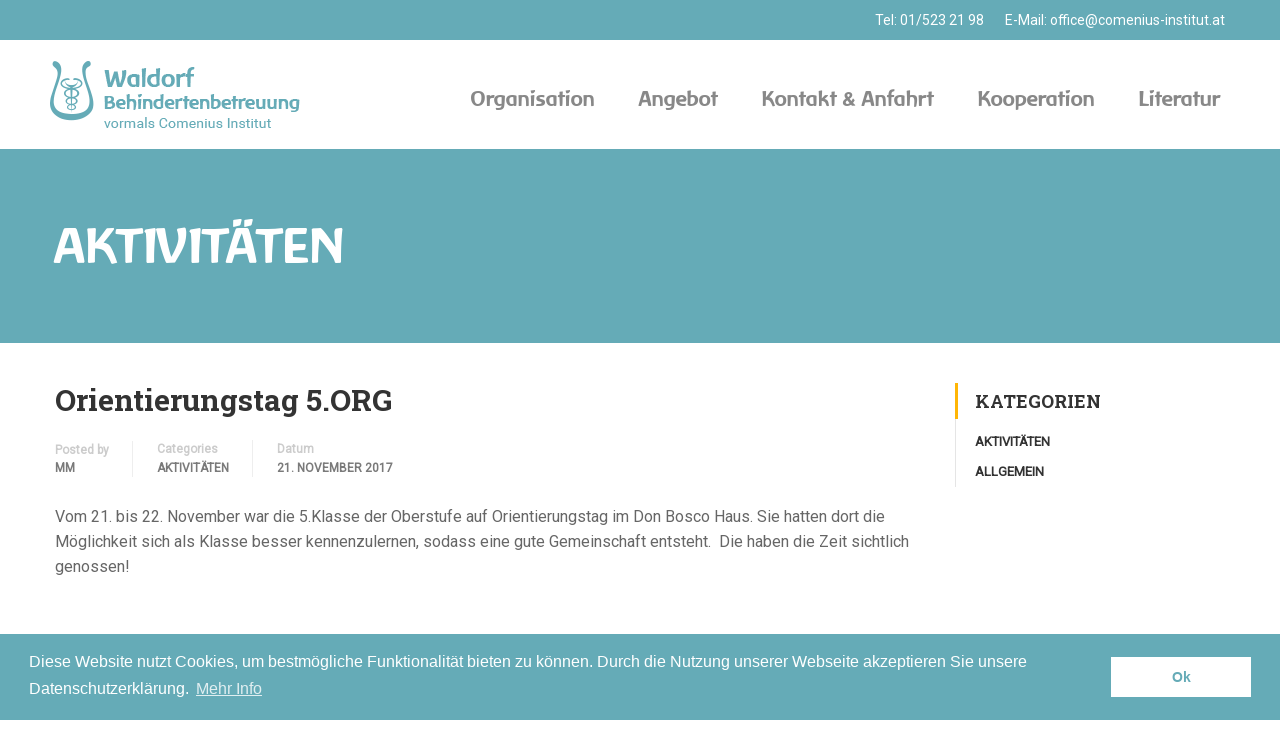

--- FILE ---
content_type: text/html; charset=UTF-8
request_url: https://www.waldorfbehindertenbetreuung.at/2017/11/21/orientierungstag-5-org/
body_size: 9948
content:
<!DOCTYPE html>
<html itemscope itemtype="http://schema.org/WebPage" >
<head>
	<meta charset="UTF-8">
	<meta name="viewport" content="width=device-width, initial-scale=1">
	<link rel="profile" href="http://gmpg.org/xfn/11">
	<link rel="pingback" href="https://www.waldorfbehindertenbetreuung.at/xmlrpc.php">
	<title>Orientierungstag 5.ORG &#8211; Waldorf Behindertenbetreuung GmbH</title>
<meta name='robots' content='max-image-preview:large' />
	<style>img:is([sizes="auto" i], [sizes^="auto," i]) { contain-intrinsic-size: 3000px 1500px }</style>
	<link rel="alternate" type="application/rss+xml" title="Waldorf Behindertenbetreuung GmbH &raquo; Feed" href="https://www.waldorfbehindertenbetreuung.at/feed/" />
<link rel='stylesheet' id='wp-block-library-css' href='https://www.waldorfbehindertenbetreuung.at/wp-includes/css/dist/block-library/style.min.css?ver=6.7.4' type='text/css' media='all' />
<style id='classic-theme-styles-inline-css' type='text/css'>
/*! This file is auto-generated */
.wp-block-button__link{color:#fff;background-color:#32373c;border-radius:9999px;box-shadow:none;text-decoration:none;padding:calc(.667em + 2px) calc(1.333em + 2px);font-size:1.125em}.wp-block-file__button{background:#32373c;color:#fff;text-decoration:none}
</style>
<style id='global-styles-inline-css' type='text/css'>
:root{--wp--preset--aspect-ratio--square: 1;--wp--preset--aspect-ratio--4-3: 4/3;--wp--preset--aspect-ratio--3-4: 3/4;--wp--preset--aspect-ratio--3-2: 3/2;--wp--preset--aspect-ratio--2-3: 2/3;--wp--preset--aspect-ratio--16-9: 16/9;--wp--preset--aspect-ratio--9-16: 9/16;--wp--preset--color--black: #000000;--wp--preset--color--cyan-bluish-gray: #abb8c3;--wp--preset--color--white: #ffffff;--wp--preset--color--pale-pink: #f78da7;--wp--preset--color--vivid-red: #cf2e2e;--wp--preset--color--luminous-vivid-orange: #ff6900;--wp--preset--color--luminous-vivid-amber: #fcb900;--wp--preset--color--light-green-cyan: #7bdcb5;--wp--preset--color--vivid-green-cyan: #00d084;--wp--preset--color--pale-cyan-blue: #8ed1fc;--wp--preset--color--vivid-cyan-blue: #0693e3;--wp--preset--color--vivid-purple: #9b51e0;--wp--preset--gradient--vivid-cyan-blue-to-vivid-purple: linear-gradient(135deg,rgba(6,147,227,1) 0%,rgb(155,81,224) 100%);--wp--preset--gradient--light-green-cyan-to-vivid-green-cyan: linear-gradient(135deg,rgb(122,220,180) 0%,rgb(0,208,130) 100%);--wp--preset--gradient--luminous-vivid-amber-to-luminous-vivid-orange: linear-gradient(135deg,rgba(252,185,0,1) 0%,rgba(255,105,0,1) 100%);--wp--preset--gradient--luminous-vivid-orange-to-vivid-red: linear-gradient(135deg,rgba(255,105,0,1) 0%,rgb(207,46,46) 100%);--wp--preset--gradient--very-light-gray-to-cyan-bluish-gray: linear-gradient(135deg,rgb(238,238,238) 0%,rgb(169,184,195) 100%);--wp--preset--gradient--cool-to-warm-spectrum: linear-gradient(135deg,rgb(74,234,220) 0%,rgb(151,120,209) 20%,rgb(207,42,186) 40%,rgb(238,44,130) 60%,rgb(251,105,98) 80%,rgb(254,248,76) 100%);--wp--preset--gradient--blush-light-purple: linear-gradient(135deg,rgb(255,206,236) 0%,rgb(152,150,240) 100%);--wp--preset--gradient--blush-bordeaux: linear-gradient(135deg,rgb(254,205,165) 0%,rgb(254,45,45) 50%,rgb(107,0,62) 100%);--wp--preset--gradient--luminous-dusk: linear-gradient(135deg,rgb(255,203,112) 0%,rgb(199,81,192) 50%,rgb(65,88,208) 100%);--wp--preset--gradient--pale-ocean: linear-gradient(135deg,rgb(255,245,203) 0%,rgb(182,227,212) 50%,rgb(51,167,181) 100%);--wp--preset--gradient--electric-grass: linear-gradient(135deg,rgb(202,248,128) 0%,rgb(113,206,126) 100%);--wp--preset--gradient--midnight: linear-gradient(135deg,rgb(2,3,129) 0%,rgb(40,116,252) 100%);--wp--preset--font-size--small: 13px;--wp--preset--font-size--medium: 20px;--wp--preset--font-size--large: 36px;--wp--preset--font-size--x-large: 42px;--wp--preset--spacing--20: 0.44rem;--wp--preset--spacing--30: 0.67rem;--wp--preset--spacing--40: 1rem;--wp--preset--spacing--50: 1.5rem;--wp--preset--spacing--60: 2.25rem;--wp--preset--spacing--70: 3.38rem;--wp--preset--spacing--80: 5.06rem;--wp--preset--shadow--natural: 6px 6px 9px rgba(0, 0, 0, 0.2);--wp--preset--shadow--deep: 12px 12px 50px rgba(0, 0, 0, 0.4);--wp--preset--shadow--sharp: 6px 6px 0px rgba(0, 0, 0, 0.2);--wp--preset--shadow--outlined: 6px 6px 0px -3px rgba(255, 255, 255, 1), 6px 6px rgba(0, 0, 0, 1);--wp--preset--shadow--crisp: 6px 6px 0px rgba(0, 0, 0, 1);}:where(.is-layout-flex){gap: 0.5em;}:where(.is-layout-grid){gap: 0.5em;}body .is-layout-flex{display: flex;}.is-layout-flex{flex-wrap: wrap;align-items: center;}.is-layout-flex > :is(*, div){margin: 0;}body .is-layout-grid{display: grid;}.is-layout-grid > :is(*, div){margin: 0;}:where(.wp-block-columns.is-layout-flex){gap: 2em;}:where(.wp-block-columns.is-layout-grid){gap: 2em;}:where(.wp-block-post-template.is-layout-flex){gap: 1.25em;}:where(.wp-block-post-template.is-layout-grid){gap: 1.25em;}.has-black-color{color: var(--wp--preset--color--black) !important;}.has-cyan-bluish-gray-color{color: var(--wp--preset--color--cyan-bluish-gray) !important;}.has-white-color{color: var(--wp--preset--color--white) !important;}.has-pale-pink-color{color: var(--wp--preset--color--pale-pink) !important;}.has-vivid-red-color{color: var(--wp--preset--color--vivid-red) !important;}.has-luminous-vivid-orange-color{color: var(--wp--preset--color--luminous-vivid-orange) !important;}.has-luminous-vivid-amber-color{color: var(--wp--preset--color--luminous-vivid-amber) !important;}.has-light-green-cyan-color{color: var(--wp--preset--color--light-green-cyan) !important;}.has-vivid-green-cyan-color{color: var(--wp--preset--color--vivid-green-cyan) !important;}.has-pale-cyan-blue-color{color: var(--wp--preset--color--pale-cyan-blue) !important;}.has-vivid-cyan-blue-color{color: var(--wp--preset--color--vivid-cyan-blue) !important;}.has-vivid-purple-color{color: var(--wp--preset--color--vivid-purple) !important;}.has-black-background-color{background-color: var(--wp--preset--color--black) !important;}.has-cyan-bluish-gray-background-color{background-color: var(--wp--preset--color--cyan-bluish-gray) !important;}.has-white-background-color{background-color: var(--wp--preset--color--white) !important;}.has-pale-pink-background-color{background-color: var(--wp--preset--color--pale-pink) !important;}.has-vivid-red-background-color{background-color: var(--wp--preset--color--vivid-red) !important;}.has-luminous-vivid-orange-background-color{background-color: var(--wp--preset--color--luminous-vivid-orange) !important;}.has-luminous-vivid-amber-background-color{background-color: var(--wp--preset--color--luminous-vivid-amber) !important;}.has-light-green-cyan-background-color{background-color: var(--wp--preset--color--light-green-cyan) !important;}.has-vivid-green-cyan-background-color{background-color: var(--wp--preset--color--vivid-green-cyan) !important;}.has-pale-cyan-blue-background-color{background-color: var(--wp--preset--color--pale-cyan-blue) !important;}.has-vivid-cyan-blue-background-color{background-color: var(--wp--preset--color--vivid-cyan-blue) !important;}.has-vivid-purple-background-color{background-color: var(--wp--preset--color--vivid-purple) !important;}.has-black-border-color{border-color: var(--wp--preset--color--black) !important;}.has-cyan-bluish-gray-border-color{border-color: var(--wp--preset--color--cyan-bluish-gray) !important;}.has-white-border-color{border-color: var(--wp--preset--color--white) !important;}.has-pale-pink-border-color{border-color: var(--wp--preset--color--pale-pink) !important;}.has-vivid-red-border-color{border-color: var(--wp--preset--color--vivid-red) !important;}.has-luminous-vivid-orange-border-color{border-color: var(--wp--preset--color--luminous-vivid-orange) !important;}.has-luminous-vivid-amber-border-color{border-color: var(--wp--preset--color--luminous-vivid-amber) !important;}.has-light-green-cyan-border-color{border-color: var(--wp--preset--color--light-green-cyan) !important;}.has-vivid-green-cyan-border-color{border-color: var(--wp--preset--color--vivid-green-cyan) !important;}.has-pale-cyan-blue-border-color{border-color: var(--wp--preset--color--pale-cyan-blue) !important;}.has-vivid-cyan-blue-border-color{border-color: var(--wp--preset--color--vivid-cyan-blue) !important;}.has-vivid-purple-border-color{border-color: var(--wp--preset--color--vivid-purple) !important;}.has-vivid-cyan-blue-to-vivid-purple-gradient-background{background: var(--wp--preset--gradient--vivid-cyan-blue-to-vivid-purple) !important;}.has-light-green-cyan-to-vivid-green-cyan-gradient-background{background: var(--wp--preset--gradient--light-green-cyan-to-vivid-green-cyan) !important;}.has-luminous-vivid-amber-to-luminous-vivid-orange-gradient-background{background: var(--wp--preset--gradient--luminous-vivid-amber-to-luminous-vivid-orange) !important;}.has-luminous-vivid-orange-to-vivid-red-gradient-background{background: var(--wp--preset--gradient--luminous-vivid-orange-to-vivid-red) !important;}.has-very-light-gray-to-cyan-bluish-gray-gradient-background{background: var(--wp--preset--gradient--very-light-gray-to-cyan-bluish-gray) !important;}.has-cool-to-warm-spectrum-gradient-background{background: var(--wp--preset--gradient--cool-to-warm-spectrum) !important;}.has-blush-light-purple-gradient-background{background: var(--wp--preset--gradient--blush-light-purple) !important;}.has-blush-bordeaux-gradient-background{background: var(--wp--preset--gradient--blush-bordeaux) !important;}.has-luminous-dusk-gradient-background{background: var(--wp--preset--gradient--luminous-dusk) !important;}.has-pale-ocean-gradient-background{background: var(--wp--preset--gradient--pale-ocean) !important;}.has-electric-grass-gradient-background{background: var(--wp--preset--gradient--electric-grass) !important;}.has-midnight-gradient-background{background: var(--wp--preset--gradient--midnight) !important;}.has-small-font-size{font-size: var(--wp--preset--font-size--small) !important;}.has-medium-font-size{font-size: var(--wp--preset--font-size--medium) !important;}.has-large-font-size{font-size: var(--wp--preset--font-size--large) !important;}.has-x-large-font-size{font-size: var(--wp--preset--font-size--x-large) !important;}
:where(.wp-block-post-template.is-layout-flex){gap: 1.25em;}:where(.wp-block-post-template.is-layout-grid){gap: 1.25em;}
:where(.wp-block-columns.is-layout-flex){gap: 2em;}:where(.wp-block-columns.is-layout-grid){gap: 2em;}
:root :where(.wp-block-pullquote){font-size: 1.5em;line-height: 1.6;}
</style>
<link rel='stylesheet' id='siteorigin-panels-front-css' href='https://www.waldorfbehindertenbetreuung.at/wp-content/plugins/siteorigin-panels/css/front-flex.min.css?ver=2.31.3' type='text/css' media='all' />
<link rel='stylesheet' id='tp-event-countdown-css-css' href='https://www.waldorfbehindertenbetreuung.at/wp-content/plugins/tp-event/inc/libraries//countdown/css/jquery.countdown.css?ver=6.7.4' type='text/css' media='all' />
<link rel='stylesheet' id='thim-style-css' href='https://www.waldorfbehindertenbetreuung.at/wp-content/themes/eduma-child-wbb/style.css?ver=1680340131' type='text/css' media='all' />
<link rel='stylesheet' id='thim-style-options-css' href='https://www.waldorfbehindertenbetreuung.at/wp-content/themes/eduma/inc/data/default.css?ver=6.7.4' type='text/css' media='all' />
<script type="text/javascript" src="https://www.waldorfbehindertenbetreuung.at/wp-includes/js/dist/hooks.min.js?ver=4d63a3d491d11ffd8ac6" id="wp-hooks-js"></script>
<script type="text/javascript" id="say-what-js-js-extra">
/* <![CDATA[ */
var say_what_data = {"replacements":{"eduma|Our Team|":"Unser Team","eduma|Other Members|":"Weiteres Team","eduma|Comments|":"Kommentare","eduma|Date|":"Datum","eduma|Next post|":"N\u00e4chster Artikel","eduma|Previous post|":"Vorheriger Artikel","eduma|You may also like|":"Das k\u00f6nnte dich auch interessieren...","eduma|Events|":"Kalender"}};
/* ]]> */
</script>
<script type="text/javascript" src="https://www.waldorfbehindertenbetreuung.at/wp-content/plugins/say-what/assets/build/frontend.js?ver=fd31684c45e4d85aeb4e" id="say-what-js-js"></script>
<script type="text/javascript" src="https://www.waldorfbehindertenbetreuung.at/wp-includes/js/jquery/jquery.min.js?ver=3.7.1" id="jquery-core-js"></script>
<script type="text/javascript" src="https://www.waldorfbehindertenbetreuung.at/wp-includes/js/jquery/jquery-migrate.min.js?ver=3.4.1" id="jquery-migrate-js"></script>
<script type="text/javascript" src="https://www.waldorfbehindertenbetreuung.at/wp-content/themes/eduma-child-wbb/js/child_script.js?ver=1" id="thim_child_script-js"></script>
<link rel="https://api.w.org/" href="https://www.waldorfbehindertenbetreuung.at/wp-json/" /><link rel="alternate" title="JSON" type="application/json" href="https://www.waldorfbehindertenbetreuung.at/wp-json/wp/v2/posts/7653" /><link rel="EditURI" type="application/rsd+xml" title="RSD" href="https://www.waldorfbehindertenbetreuung.at/xmlrpc.php?rsd" />
<meta name="generator" content="WordPress 6.7.4" />
<link rel="canonical" href="https://www.waldorfbehindertenbetreuung.at/2017/11/21/orientierungstag-5-org/" />
<link rel='shortlink' href='https://www.waldorfbehindertenbetreuung.at/?p=7653' />
<link rel="alternate" title="oEmbed (JSON)" type="application/json+oembed" href="https://www.waldorfbehindertenbetreuung.at/wp-json/oembed/1.0/embed?url=https%3A%2F%2Fwww.waldorfbehindertenbetreuung.at%2F2017%2F11%2F21%2Forientierungstag-5-org%2F" />
<link rel="alternate" title="oEmbed (XML)" type="text/xml+oembed" href="https://www.waldorfbehindertenbetreuung.at/wp-json/oembed/1.0/embed?url=https%3A%2F%2Fwww.waldorfbehindertenbetreuung.at%2F2017%2F11%2F21%2Forientierungstag-5-org%2F&#038;format=xml" />
<link rel="shortcut icon" href="https://www.waldorfbehindertenbetreuung.at/wp-content/themes/eduma/images/favicon.png" type="image/x-icon" />            <script type="text/javascript">
                function tc_insert_internal_css(css) {
                    var tc_style = document.createElement("style");
                    tc_style.type = "text/css";
                    tc_style.setAttribute('data-type', 'tc-internal-css');
                    var tc_style_content = document.createTextNode(css);
                    tc_style.appendChild(tc_style_content);
                    document.head.appendChild(tc_style);
                }
            </script>
			<style media="all" id="siteorigin-panels-layouts-head">/* Layout 7653 */ #pgc-7653-0-0 { width:100%;width:calc(100% - ( 0 * 30px ) ) } #pl-7653 .so-panel { margin-bottom:30px } #pl-7653 .so-panel:last-of-type { margin-bottom:0px } @media (max-width:780px){ #pg-7653-0.panel-no-style, #pg-7653-0.panel-has-style > .panel-row-style, #pg-7653-0 { -webkit-flex-direction:column;-ms-flex-direction:column;flex-direction:column } #pg-7653-0 > .panel-grid-cell , #pg-7653-0 > .panel-row-style > .panel-grid-cell { width:100%;margin-right:0 } #pl-7653 .panel-grid-cell { padding:0 } #pl-7653 .panel-grid .panel-grid-cell-empty { display:none } #pl-7653 .panel-grid .panel-grid-cell-mobile-last { margin-bottom:0px }  } </style><style id="thim-customizer-inline-styles">/* cyrillic-ext */
@font-face {
  font-family: 'Roboto';
  font-style: normal;
  font-weight: 400;
  font-stretch: 100%;
  font-display: swap;
  src: url(https://fonts.gstatic.com/s/roboto/v50/KFOMCnqEu92Fr1ME7kSn66aGLdTylUAMQXC89YmC2DPNWubEbVmZiAr0klQmz24O0g.woff2) format('woff2');
  unicode-range: U+0460-052F, U+1C80-1C8A, U+20B4, U+2DE0-2DFF, U+A640-A69F, U+FE2E-FE2F;
}
/* cyrillic */
@font-face {
  font-family: 'Roboto';
  font-style: normal;
  font-weight: 400;
  font-stretch: 100%;
  font-display: swap;
  src: url(https://fonts.gstatic.com/s/roboto/v50/KFOMCnqEu92Fr1ME7kSn66aGLdTylUAMQXC89YmC2DPNWubEbVmQiAr0klQmz24O0g.woff2) format('woff2');
  unicode-range: U+0301, U+0400-045F, U+0490-0491, U+04B0-04B1, U+2116;
}
/* greek-ext */
@font-face {
  font-family: 'Roboto';
  font-style: normal;
  font-weight: 400;
  font-stretch: 100%;
  font-display: swap;
  src: url(https://fonts.gstatic.com/s/roboto/v50/KFOMCnqEu92Fr1ME7kSn66aGLdTylUAMQXC89YmC2DPNWubEbVmYiAr0klQmz24O0g.woff2) format('woff2');
  unicode-range: U+1F00-1FFF;
}
/* greek */
@font-face {
  font-family: 'Roboto';
  font-style: normal;
  font-weight: 400;
  font-stretch: 100%;
  font-display: swap;
  src: url(https://fonts.gstatic.com/s/roboto/v50/KFOMCnqEu92Fr1ME7kSn66aGLdTylUAMQXC89YmC2DPNWubEbVmXiAr0klQmz24O0g.woff2) format('woff2');
  unicode-range: U+0370-0377, U+037A-037F, U+0384-038A, U+038C, U+038E-03A1, U+03A3-03FF;
}
/* math */
@font-face {
  font-family: 'Roboto';
  font-style: normal;
  font-weight: 400;
  font-stretch: 100%;
  font-display: swap;
  src: url(https://fonts.gstatic.com/s/roboto/v50/KFOMCnqEu92Fr1ME7kSn66aGLdTylUAMQXC89YmC2DPNWubEbVnoiAr0klQmz24O0g.woff2) format('woff2');
  unicode-range: U+0302-0303, U+0305, U+0307-0308, U+0310, U+0312, U+0315, U+031A, U+0326-0327, U+032C, U+032F-0330, U+0332-0333, U+0338, U+033A, U+0346, U+034D, U+0391-03A1, U+03A3-03A9, U+03B1-03C9, U+03D1, U+03D5-03D6, U+03F0-03F1, U+03F4-03F5, U+2016-2017, U+2034-2038, U+203C, U+2040, U+2043, U+2047, U+2050, U+2057, U+205F, U+2070-2071, U+2074-208E, U+2090-209C, U+20D0-20DC, U+20E1, U+20E5-20EF, U+2100-2112, U+2114-2115, U+2117-2121, U+2123-214F, U+2190, U+2192, U+2194-21AE, U+21B0-21E5, U+21F1-21F2, U+21F4-2211, U+2213-2214, U+2216-22FF, U+2308-230B, U+2310, U+2319, U+231C-2321, U+2336-237A, U+237C, U+2395, U+239B-23B7, U+23D0, U+23DC-23E1, U+2474-2475, U+25AF, U+25B3, U+25B7, U+25BD, U+25C1, U+25CA, U+25CC, U+25FB, U+266D-266F, U+27C0-27FF, U+2900-2AFF, U+2B0E-2B11, U+2B30-2B4C, U+2BFE, U+3030, U+FF5B, U+FF5D, U+1D400-1D7FF, U+1EE00-1EEFF;
}
/* symbols */
@font-face {
  font-family: 'Roboto';
  font-style: normal;
  font-weight: 400;
  font-stretch: 100%;
  font-display: swap;
  src: url(https://fonts.gstatic.com/s/roboto/v50/KFOMCnqEu92Fr1ME7kSn66aGLdTylUAMQXC89YmC2DPNWubEbVn6iAr0klQmz24O0g.woff2) format('woff2');
  unicode-range: U+0001-000C, U+000E-001F, U+007F-009F, U+20DD-20E0, U+20E2-20E4, U+2150-218F, U+2190, U+2192, U+2194-2199, U+21AF, U+21E6-21F0, U+21F3, U+2218-2219, U+2299, U+22C4-22C6, U+2300-243F, U+2440-244A, U+2460-24FF, U+25A0-27BF, U+2800-28FF, U+2921-2922, U+2981, U+29BF, U+29EB, U+2B00-2BFF, U+4DC0-4DFF, U+FFF9-FFFB, U+10140-1018E, U+10190-1019C, U+101A0, U+101D0-101FD, U+102E0-102FB, U+10E60-10E7E, U+1D2C0-1D2D3, U+1D2E0-1D37F, U+1F000-1F0FF, U+1F100-1F1AD, U+1F1E6-1F1FF, U+1F30D-1F30F, U+1F315, U+1F31C, U+1F31E, U+1F320-1F32C, U+1F336, U+1F378, U+1F37D, U+1F382, U+1F393-1F39F, U+1F3A7-1F3A8, U+1F3AC-1F3AF, U+1F3C2, U+1F3C4-1F3C6, U+1F3CA-1F3CE, U+1F3D4-1F3E0, U+1F3ED, U+1F3F1-1F3F3, U+1F3F5-1F3F7, U+1F408, U+1F415, U+1F41F, U+1F426, U+1F43F, U+1F441-1F442, U+1F444, U+1F446-1F449, U+1F44C-1F44E, U+1F453, U+1F46A, U+1F47D, U+1F4A3, U+1F4B0, U+1F4B3, U+1F4B9, U+1F4BB, U+1F4BF, U+1F4C8-1F4CB, U+1F4D6, U+1F4DA, U+1F4DF, U+1F4E3-1F4E6, U+1F4EA-1F4ED, U+1F4F7, U+1F4F9-1F4FB, U+1F4FD-1F4FE, U+1F503, U+1F507-1F50B, U+1F50D, U+1F512-1F513, U+1F53E-1F54A, U+1F54F-1F5FA, U+1F610, U+1F650-1F67F, U+1F687, U+1F68D, U+1F691, U+1F694, U+1F698, U+1F6AD, U+1F6B2, U+1F6B9-1F6BA, U+1F6BC, U+1F6C6-1F6CF, U+1F6D3-1F6D7, U+1F6E0-1F6EA, U+1F6F0-1F6F3, U+1F6F7-1F6FC, U+1F700-1F7FF, U+1F800-1F80B, U+1F810-1F847, U+1F850-1F859, U+1F860-1F887, U+1F890-1F8AD, U+1F8B0-1F8BB, U+1F8C0-1F8C1, U+1F900-1F90B, U+1F93B, U+1F946, U+1F984, U+1F996, U+1F9E9, U+1FA00-1FA6F, U+1FA70-1FA7C, U+1FA80-1FA89, U+1FA8F-1FAC6, U+1FACE-1FADC, U+1FADF-1FAE9, U+1FAF0-1FAF8, U+1FB00-1FBFF;
}
/* vietnamese */
@font-face {
  font-family: 'Roboto';
  font-style: normal;
  font-weight: 400;
  font-stretch: 100%;
  font-display: swap;
  src: url(https://fonts.gstatic.com/s/roboto/v50/KFOMCnqEu92Fr1ME7kSn66aGLdTylUAMQXC89YmC2DPNWubEbVmbiAr0klQmz24O0g.woff2) format('woff2');
  unicode-range: U+0102-0103, U+0110-0111, U+0128-0129, U+0168-0169, U+01A0-01A1, U+01AF-01B0, U+0300-0301, U+0303-0304, U+0308-0309, U+0323, U+0329, U+1EA0-1EF9, U+20AB;
}
/* latin-ext */
@font-face {
  font-family: 'Roboto';
  font-style: normal;
  font-weight: 400;
  font-stretch: 100%;
  font-display: swap;
  src: url(https://fonts.gstatic.com/s/roboto/v50/KFOMCnqEu92Fr1ME7kSn66aGLdTylUAMQXC89YmC2DPNWubEbVmaiAr0klQmz24O0g.woff2) format('woff2');
  unicode-range: U+0100-02BA, U+02BD-02C5, U+02C7-02CC, U+02CE-02D7, U+02DD-02FF, U+0304, U+0308, U+0329, U+1D00-1DBF, U+1E00-1E9F, U+1EF2-1EFF, U+2020, U+20A0-20AB, U+20AD-20C0, U+2113, U+2C60-2C7F, U+A720-A7FF;
}
/* latin */
@font-face {
  font-family: 'Roboto';
  font-style: normal;
  font-weight: 400;
  font-stretch: 100%;
  font-display: swap;
  src: url(https://fonts.gstatic.com/s/roboto/v50/KFOMCnqEu92Fr1ME7kSn66aGLdTylUAMQXC89YmC2DPNWubEbVmUiAr0klQmz24.woff2) format('woff2');
  unicode-range: U+0000-00FF, U+0131, U+0152-0153, U+02BB-02BC, U+02C6, U+02DA, U+02DC, U+0304, U+0308, U+0329, U+2000-206F, U+20AC, U+2122, U+2191, U+2193, U+2212, U+2215, U+FEFF, U+FFFD;
}
/* cyrillic-ext */
@font-face {
  font-family: 'Roboto Slab';
  font-style: normal;
  font-weight: 400;
  font-display: swap;
  src: url(https://fonts.gstatic.com/s/robotoslab/v36/BngMUXZYTXPIvIBgJJSb6ufA5qWr4xCCQ_k.woff2) format('woff2');
  unicode-range: U+0460-052F, U+1C80-1C8A, U+20B4, U+2DE0-2DFF, U+A640-A69F, U+FE2E-FE2F;
}
/* cyrillic */
@font-face {
  font-family: 'Roboto Slab';
  font-style: normal;
  font-weight: 400;
  font-display: swap;
  src: url(https://fonts.gstatic.com/s/robotoslab/v36/BngMUXZYTXPIvIBgJJSb6ufJ5qWr4xCCQ_k.woff2) format('woff2');
  unicode-range: U+0301, U+0400-045F, U+0490-0491, U+04B0-04B1, U+2116;
}
/* greek-ext */
@font-face {
  font-family: 'Roboto Slab';
  font-style: normal;
  font-weight: 400;
  font-display: swap;
  src: url(https://fonts.gstatic.com/s/robotoslab/v36/BngMUXZYTXPIvIBgJJSb6ufB5qWr4xCCQ_k.woff2) format('woff2');
  unicode-range: U+1F00-1FFF;
}
/* greek */
@font-face {
  font-family: 'Roboto Slab';
  font-style: normal;
  font-weight: 400;
  font-display: swap;
  src: url(https://fonts.gstatic.com/s/robotoslab/v36/BngMUXZYTXPIvIBgJJSb6ufO5qWr4xCCQ_k.woff2) format('woff2');
  unicode-range: U+0370-0377, U+037A-037F, U+0384-038A, U+038C, U+038E-03A1, U+03A3-03FF;
}
/* vietnamese */
@font-face {
  font-family: 'Roboto Slab';
  font-style: normal;
  font-weight: 400;
  font-display: swap;
  src: url(https://fonts.gstatic.com/s/robotoslab/v36/BngMUXZYTXPIvIBgJJSb6ufC5qWr4xCCQ_k.woff2) format('woff2');
  unicode-range: U+0102-0103, U+0110-0111, U+0128-0129, U+0168-0169, U+01A0-01A1, U+01AF-01B0, U+0300-0301, U+0303-0304, U+0308-0309, U+0323, U+0329, U+1EA0-1EF9, U+20AB;
}
/* latin-ext */
@font-face {
  font-family: 'Roboto Slab';
  font-style: normal;
  font-weight: 400;
  font-display: swap;
  src: url(https://fonts.gstatic.com/s/robotoslab/v36/BngMUXZYTXPIvIBgJJSb6ufD5qWr4xCCQ_k.woff2) format('woff2');
  unicode-range: U+0100-02BA, U+02BD-02C5, U+02C7-02CC, U+02CE-02D7, U+02DD-02FF, U+0304, U+0308, U+0329, U+1D00-1DBF, U+1E00-1E9F, U+1EF2-1EFF, U+2020, U+20A0-20AB, U+20AD-20C0, U+2113, U+2C60-2C7F, U+A720-A7FF;
}
/* latin */
@font-face {
  font-family: 'Roboto Slab';
  font-style: normal;
  font-weight: 400;
  font-display: swap;
  src: url(https://fonts.gstatic.com/s/robotoslab/v36/BngMUXZYTXPIvIBgJJSb6ufN5qWr4xCC.woff2) format('woff2');
  unicode-range: U+0000-00FF, U+0131, U+0152-0153, U+02BB-02BC, U+02C6, U+02DA, U+02DC, U+0304, U+0308, U+0329, U+2000-206F, U+20AC, U+2122, U+2191, U+2193, U+2212, U+2215, U+FEFF, U+FFFD;
}
/* cyrillic-ext */
@font-face {
  font-family: 'Roboto Slab';
  font-style: normal;
  font-weight: 700;
  font-display: swap;
  src: url(https://fonts.gstatic.com/s/robotoslab/v36/BngMUXZYTXPIvIBgJJSb6ufA5qWr4xCCQ_k.woff2) format('woff2');
  unicode-range: U+0460-052F, U+1C80-1C8A, U+20B4, U+2DE0-2DFF, U+A640-A69F, U+FE2E-FE2F;
}
/* cyrillic */
@font-face {
  font-family: 'Roboto Slab';
  font-style: normal;
  font-weight: 700;
  font-display: swap;
  src: url(https://fonts.gstatic.com/s/robotoslab/v36/BngMUXZYTXPIvIBgJJSb6ufJ5qWr4xCCQ_k.woff2) format('woff2');
  unicode-range: U+0301, U+0400-045F, U+0490-0491, U+04B0-04B1, U+2116;
}
/* greek-ext */
@font-face {
  font-family: 'Roboto Slab';
  font-style: normal;
  font-weight: 700;
  font-display: swap;
  src: url(https://fonts.gstatic.com/s/robotoslab/v36/BngMUXZYTXPIvIBgJJSb6ufB5qWr4xCCQ_k.woff2) format('woff2');
  unicode-range: U+1F00-1FFF;
}
/* greek */
@font-face {
  font-family: 'Roboto Slab';
  font-style: normal;
  font-weight: 700;
  font-display: swap;
  src: url(https://fonts.gstatic.com/s/robotoslab/v36/BngMUXZYTXPIvIBgJJSb6ufO5qWr4xCCQ_k.woff2) format('woff2');
  unicode-range: U+0370-0377, U+037A-037F, U+0384-038A, U+038C, U+038E-03A1, U+03A3-03FF;
}
/* vietnamese */
@font-face {
  font-family: 'Roboto Slab';
  font-style: normal;
  font-weight: 700;
  font-display: swap;
  src: url(https://fonts.gstatic.com/s/robotoslab/v36/BngMUXZYTXPIvIBgJJSb6ufC5qWr4xCCQ_k.woff2) format('woff2');
  unicode-range: U+0102-0103, U+0110-0111, U+0128-0129, U+0168-0169, U+01A0-01A1, U+01AF-01B0, U+0300-0301, U+0303-0304, U+0308-0309, U+0323, U+0329, U+1EA0-1EF9, U+20AB;
}
/* latin-ext */
@font-face {
  font-family: 'Roboto Slab';
  font-style: normal;
  font-weight: 700;
  font-display: swap;
  src: url(https://fonts.gstatic.com/s/robotoslab/v36/BngMUXZYTXPIvIBgJJSb6ufD5qWr4xCCQ_k.woff2) format('woff2');
  unicode-range: U+0100-02BA, U+02BD-02C5, U+02C7-02CC, U+02CE-02D7, U+02DD-02FF, U+0304, U+0308, U+0329, U+1D00-1DBF, U+1E00-1E9F, U+1EF2-1EFF, U+2020, U+20A0-20AB, U+20AD-20C0, U+2113, U+2C60-2C7F, U+A720-A7FF;
}
/* latin */
@font-face {
  font-family: 'Roboto Slab';
  font-style: normal;
  font-weight: 700;
  font-display: swap;
  src: url(https://fonts.gstatic.com/s/robotoslab/v36/BngMUXZYTXPIvIBgJJSb6ufN5qWr4xCC.woff2) format('woff2');
  unicode-range: U+0000-00FF, U+0131, U+0152-0153, U+02BB-02BC, U+02C6, U+02DA, U+02DC, U+0304, U+0308, U+0329, U+2000-206F, U+20AC, U+2122, U+2191, U+2193, U+2212, U+2215, U+FEFF, U+FFFD;
}</style>        <script type="text/javascript">
            if (typeof ajaxurl === 'undefined') {
                /* <![CDATA[ */
                var ajaxurl = "https://www.waldorfbehindertenbetreuung.at/wp-admin/admin-ajax.php";
                /* ]]> */
            }
        </script>
		</head>
<body class="post-template-default single single-post postid-7653 single-format-standard siteorigin-panels siteorigin-panels-before-js group-blog thim-body-load-overlay bg-boxed-image" id="thim-body">


<div id="wrapper-container" class="wrapper-container">
	<div class="content-pusher">
		<header id="masthead" class="site-header affix-top header_overlay header_v1">
				<div id="toolbar" class="toolbar">
		<div class="container">
			<div class="row">
				<div class="col-sm-12">
					<div class="toolbar-container">
  				  <aside id="text-2" class="widget widget_text">			<div class="textwidget"><p>Tel: 01/523 21 98       E-Mail: <a href="mailto:office@comenius-institut.at">office@comenius-institut.at</a></p>
</div>
		</aside>					</div>
				</div>
			</div>
		</div>
	</div><!--End/div#toolbar-->
<!-- <div class="main-menu"> -->
<div class="container">
	<div class="row">
		<div class="navigation col-sm-12">
			<div class="tm-table">
				<div class="width-logo table-cell sm-logo">
										<a href="/"><img src="https://www.waldorfbehindertenbetreuung.at/wp-content/themes/eduma-child-wbb/assets/images/wbb-logo.png" srcset="https://www.waldorfbehindertenbetreuung.at/wp-content/themes/eduma-child-wbb/assets/images/wbb-logo.png 1x, https://www.waldorfbehindertenbetreuung.at/wp-content/themes/eduma-child-wbb/assets/images/wbb-logo@2x.png 2x" alt="Waldorfbehindertenbetreuung GmbH"></a>
				</div>
				<nav class="width-navigation table-cell table-right">
					<ul class="nav navbar-nav menu-main-menu">
	<li id="menu-item-8487" class="menu-item menu-item-type-post_type menu-item-object-page menu-item-has-children menu-item-8487 tc-menu-item tc-menu-depth-0 tc-menu-align-left tc-menu-layout-default"><a href="https://www.waldorfbehindertenbetreuung.at/organisation/" class="tc-menu-inner">Organisation</a>
<ul class="sub-menu">
	<li id="menu-item-8235" class="menu-item menu-item-type-custom menu-item-object-custom menu-item-8235 tc-menu-item tc-menu-depth-1 tc-menu-align-left"><a href="/organisation/#paedagogischeskonzept" class="tc-menu-inner tc-megamenu-title">Pädagogisches Konzept</a></li>
	<li id="menu-item-8221" class="menu-item menu-item-type-custom menu-item-object-custom menu-item-8221 tc-menu-item tc-menu-depth-1 tc-menu-align-left"><a href="/organisation#geschichte" class="tc-menu-inner tc-megamenu-title">Geschichte</a></li>
	<li id="menu-item-8223" class="menu-item menu-item-type-custom menu-item-object-custom menu-item-8223 tc-menu-item tc-menu-depth-1 tc-menu-align-left"><a href="/organisation#leitbild" class="tc-menu-inner tc-megamenu-title">Leitbild</a></li>
</ul><!-- End wrapper ul sub -->
</li>
<li id="menu-item-8512" class="menu-item menu-item-type-post_type menu-item-object-page menu-item-has-children menu-item-8512 tc-menu-item tc-menu-depth-0 tc-menu-align-left tc-menu-layout-default"><a href="https://www.waldorfbehindertenbetreuung.at/angebot/" class="tc-menu-inner">Angebot</a>
<ul class="sub-menu">
	<li id="menu-item-8234" class="menu-item menu-item-type-custom menu-item-object-custom menu-item-8234 tc-menu-item tc-menu-depth-1 tc-menu-align-left"><a href="/angebot#handwerk-kreativ" class="tc-menu-inner tc-megamenu-title">Handwerkliche und kreative Arbeit</a></li>
	<li id="menu-item-8225" class="menu-item menu-item-type-custom menu-item-object-custom menu-item-8225 tc-menu-item tc-menu-depth-1 tc-menu-align-left"><a href="/angebot#intensivtherapie" class="tc-menu-inner tc-megamenu-title">Waldorfpädagogische Intensivtherapie</a></li>
	<li id="menu-item-8226" class="menu-item menu-item-type-custom menu-item-object-custom menu-item-8226 tc-menu-item tc-menu-depth-1 tc-menu-align-left"><a href="/angebot#zusatzangebote" class="tc-menu-inner tc-megamenu-title">Zusatzangebote</a></li>
</ul><!-- End wrapper ul sub -->
</li>
<li id="menu-item-8203" class="menu-item menu-item-type-post_type menu-item-object-page menu-item-8203 tc-menu-item tc-menu-depth-0 tc-menu-align-left tc-menu-layout-default"><a href="https://www.waldorfbehindertenbetreuung.at/kontakt/" class="tc-menu-inner">Kontakt &#038; Anfahrt</a></li>
<li id="menu-item-8488" class="menu-item menu-item-type-post_type menu-item-object-page menu-item-8488 tc-menu-item tc-menu-depth-0 tc-menu-align-left tc-menu-layout-default"><a href="https://www.waldorfbehindertenbetreuung.at/kooperation/" class="tc-menu-inner">Kooperation</a></li>
<li id="menu-item-8232" class="menu-item menu-item-type-post_type menu-item-object-page menu-item-8232 tc-menu-item tc-menu-depth-0 tc-menu-align-left tc-menu-layout-default"><a href="https://www.waldorfbehindertenbetreuung.at/literatur/" class="tc-menu-inner">Literatur</a></li>
</ul>
<!--</div>-->				</nav>
				<div class="menu-mobile-effect navbar-toggle" data-effect="mobile-effect">
					<span class="icon-bar"></span>
					<span class="icon-bar"></span>
					<span class="icon-bar"></span>
				</div>
			</div>
			<!--end .row-->
		</div>
	</div>
</div>		</header>
		<!-- Mobile Menu-->
		<nav class="mobile-menu-container mobile-effect">
			<ul class="nav navbar-nav">
	<li class="menu-item menu-item-type-post_type menu-item-object-page menu-item-has-children menu-item-8487 tc-menu-item tc-menu-depth-0 tc-menu-align-left tc-menu-layout-default"><a href="https://www.waldorfbehindertenbetreuung.at/organisation/" class="tc-menu-inner">Organisation</a>
<ul class="sub-menu">
	<li class="menu-item menu-item-type-custom menu-item-object-custom menu-item-8235 tc-menu-item tc-menu-depth-1 tc-menu-align-left"><a href="/organisation/#paedagogischeskonzept" class="tc-menu-inner tc-megamenu-title">Pädagogisches Konzept</a></li>
	<li class="menu-item menu-item-type-custom menu-item-object-custom menu-item-8221 tc-menu-item tc-menu-depth-1 tc-menu-align-left"><a href="/organisation#geschichte" class="tc-menu-inner tc-megamenu-title">Geschichte</a></li>
	<li class="menu-item menu-item-type-custom menu-item-object-custom menu-item-8223 tc-menu-item tc-menu-depth-1 tc-menu-align-left"><a href="/organisation#leitbild" class="tc-menu-inner tc-megamenu-title">Leitbild</a></li>
</ul><!-- End wrapper ul sub -->
</li>
<li class="menu-item menu-item-type-post_type menu-item-object-page menu-item-has-children menu-item-8512 tc-menu-item tc-menu-depth-0 tc-menu-align-left tc-menu-layout-default"><a href="https://www.waldorfbehindertenbetreuung.at/angebot/" class="tc-menu-inner">Angebot</a>
<ul class="sub-menu">
	<li class="menu-item menu-item-type-custom menu-item-object-custom menu-item-8234 tc-menu-item tc-menu-depth-1 tc-menu-align-left"><a href="/angebot#handwerk-kreativ" class="tc-menu-inner tc-megamenu-title">Handwerkliche und kreative Arbeit</a></li>
	<li class="menu-item menu-item-type-custom menu-item-object-custom menu-item-8225 tc-menu-item tc-menu-depth-1 tc-menu-align-left"><a href="/angebot#intensivtherapie" class="tc-menu-inner tc-megamenu-title">Waldorfpädagogische Intensivtherapie</a></li>
	<li class="menu-item menu-item-type-custom menu-item-object-custom menu-item-8226 tc-menu-item tc-menu-depth-1 tc-menu-align-left"><a href="/angebot#zusatzangebote" class="tc-menu-inner tc-megamenu-title">Zusatzangebote</a></li>
</ul><!-- End wrapper ul sub -->
</li>
<li class="menu-item menu-item-type-post_type menu-item-object-page menu-item-8203 tc-menu-item tc-menu-depth-0 tc-menu-align-left tc-menu-layout-default"><a href="https://www.waldorfbehindertenbetreuung.at/kontakt/" class="tc-menu-inner">Kontakt &#038; Anfahrt</a></li>
<li class="menu-item menu-item-type-post_type menu-item-object-page menu-item-8488 tc-menu-item tc-menu-depth-0 tc-menu-align-left tc-menu-layout-default"><a href="https://www.waldorfbehindertenbetreuung.at/kooperation/" class="tc-menu-inner">Kooperation</a></li>
<li class="menu-item menu-item-type-post_type menu-item-object-page menu-item-8232 tc-menu-item tc-menu-depth-0 tc-menu-align-left tc-menu-layout-default"><a href="https://www.waldorfbehindertenbetreuung.at/literatur/" class="tc-menu-inner">Literatur</a></li>
</ul>

<div class="thim-mobile-login"><div class="thim-link-login">
		<a href="https://www.waldorfbehindertenbetreuung.at/wp-login.php?action=register">Register</a>
		<a href="https://www.waldorfbehindertenbetreuung.at/wp-login.php">Login</a>
	</div></div>		</nav>
		<div id="main-content">	<section class="content-area">
		    <div class="top_site_main" style="">
        		            <div class="page-title-wrapper">
                <div class="banner-wrapper container">
					<h2>Aktivitäten </h2>                </div>
            </div>
		    </div>

        <div class="breadcrumbs-wrapper">
            <div class="container">
				<ul itemprop="breadcrumb" itemscope itemtype="http://schema.org/BreadcrumbList" id="breadcrumbs" class="breadcrumbs"><li itemprop="itemListElement" itemscope itemtype="http://schema.org/ListItem"><a itemprop="item" href="https://www.waldorfbehindertenbetreuung.at" title="Home"><span itemprop="name">Home</span></a></li><li itemprop="itemListElement" itemscope itemtype="http://schema.org/ListItem"><a itemprop="item" href="https://www.waldorfbehindertenbetreuung.at/category/aktivitaeten/" title="Aktivitäten"><span itemprop="name">Aktivitäten</span></a></li><li itemprop="itemListElement" itemscope itemtype="http://schema.org/ListItem"><span itemprop="name" title="Orientierungstag 5.ORG">Orientierungstag 5.ORG</span></li></ul>            </div>
        </div>
		<div class="container site-content sidebar-right"><div class="row"><main id="main" class="site-main col-sm-9 alignleft">
<div class="page-content">
         
<article id="post-7653" class="post-7653 post type-post status-publish format-standard hentry category-aktivitaeten">


	<div class="page-content-inner">
		<header class="entry-header">
			<h1 class="entry-title">Orientierungstag 5.ORG</h1>					<ul class="entry-meta">
							<li class="author">
					<span>Posted by</span>
					<span class="vcard author author_name"><a href="https://www.waldorfbehindertenbetreuung.at/author/maria/">MM</a></span>				</li>
								<li class="entry-category">
					<span>Categories</span> <a href="https://www.waldorfbehindertenbetreuung.at/category/aktivitaeten/" rel="category tag">Aktivitäten</a>				</li>
								<li class="entry-date">
					<span>Datum</span>
					<span class="value"> 21. November 2017</span>
				</li>
								
		</ul>
				</header>
				<!-- .entry-header -->
		<div class="entry-content">
			<div id="pl-7653"  class="panel-layout" ><div id="pg-7653-0"  class="panel-grid panel-no-style" ><div id="pgc-7653-0-0"  class="panel-grid-cell" ><div id="panel-7653-0-0-0" class="so-panel widget widget_sow-editor panel-first-child" data-index="0" ><div
			
			class="so-widget-sow-editor so-widget-sow-editor-base"
			
		>
<div class="siteorigin-widget-tinymce textwidget">
	<p>Vom 21. bis 22. November war die 5.Klasse der Oberstufe auf Orientierungstag im Don Bosco Haus. Sie hatten dort die Möglichkeit sich als Klasse besser kennenzulernen, sodass eine gute Gemeinschaft entsteht.  Die haben die Zeit sichtlich genossen!</p>
<p> <br /> </p>
<p class="hide-if-no-js"> </p>
</div>
</div></div><div id="panel-7653-0-0-1" class="so-panel widget widget_multiple-images panel-last-child" data-index="1" ><div class="thim-widget-multiple-images thim-widget-multiple-images-base template-base"><div class="thim-multiple-images-wrapper row"><div class="thim-col-5"></div><div class="thim-col-5"></div><div class="thim-col-5"></div><div class="thim-col-5"></div><div class="thim-col-5"></div><div class="thim-col-5"></div><div class="thim-col-5"></div><div class="thim-col-5"></div><div class="thim-col-5"></div><div class="thim-col-5"></div><div class="thim-col-5"></div><div class="thim-col-5"></div><div class="thim-col-5"></div><div class="thim-col-5"></div><div class="thim-col-5"></div><div class="thim-col-5"></div><div class="thim-col-5"></div><div class="thim-col-5"></div><div class="thim-col-5"></div><div class="thim-col-5"></div><div class="thim-col-5"></div>	<script>
  	jQuery('document').ready(function() {
    	jQuery('.thim-multiple-images-wrapper').magnificPopup({
      	delegate: 'a',
      	type: 'image',
      	gallery: {
          enabled:true
        }
      })
    });
  </script>
  </div></div></div></div></div></div>					</div>
		<div class="entry-tag-share">
			<div class="row">
				<div class="col-sm-6">
									</div>
				<div class="col-sm-6">
									</div>
			</div>
		</div>
				<div class="thim-about-author">
			<div class="author-wrapper">
				<div class="author-avatar">
					<img alt='' src='https://secure.gravatar.com/avatar/43545450eab58180a811fb22f449df8d?s=110&#038;d=mm&#038;r=g' srcset='https://secure.gravatar.com/avatar/43545450eab58180a811fb22f449df8d?s=220&#038;d=mm&#038;r=g 2x' class='avatar avatar-110 photo' height='110' width='110' decoding='async'/>				</div>
				<div class="author-bio">
					<div class="author-top">
						<a class="name" href="https://www.waldorfbehindertenbetreuung.at/author/maria/">
							MM						</a>
											</div>
					<ul class="thim-author-social">
						
						
						
						
											</ul>

				</div>
				<div class="author-description">
									</div>
			</div>
		</div>
		
							<div class="entry-navigation-post">
									<div class="prev-post">
						<p class="heading">Vorheriger Artikel</p>
						<h5 class="title">
							<a href="https://www.waldorfbehindertenbetreuung.at/2017/11/17/tag-der-offenen-tuer-2/">Tag der offenen Tür</a>
						</h5>

						<div class="date">
							21. November 2017						</div>
					</div>
				
									<div class="next-post">
						<p class="heading">Nächster Artikel</p>
						<h5 class="title">
							<a href="https://www.waldorfbehindertenbetreuung.at/2017/11/29/kunstwoche-6-org/">Kunstwoche, 6.ORG</a>
						</h5>

						<div class="date">
							29. November 2017						</div>
					</div>
							</div>

					<section class="related-archive">
		<h3 class="single-title">Das könnte dich auch interessieren...</h3>
		<ul class="archived-posts">				<li>
					<div class="category-posts clear">
						<div class="rel-post-text">
							<h5 class="title-related no-images">
								<a href="https://www.waldorfbehindertenbetreuung.at/2018/06/08/von-madame-tussauds-auf-den-donauturm/" title="Von Madame Tussauds auf den Donauturm">Von Madame Tussauds auf den Donauturm</a>
							</h5>

							<div class="date">
								8 Juni, 2018							</div>
						</div>
						<div class="des-related">
							<p>Am 8. Juni 2018 gingen wir mit der 6. Klasse auf Lehrausgang in das Madame Tussauds Wachsfigurenkabinett. Wir erfuhren etwas über Maria Theresia und Anne Frank, „trafen“ Mahatma Gandhi, Barack Obama, Sigmund Freud, Gerhard Berger, David Alaba, Renate Götschl, Albert Einstein, Conchita, Sandra Bullock und viele andere Persönlichkeiten aus Politik &hellip; </p>
						</div>
					</div>
				</li>
								<li>
					<div class="category-posts clear">
						<div class="rel-post-text">
							<h5 class="title-related no-images">
								<a href="https://www.waldorfbehindertenbetreuung.at/2018/06/07/hands-up-ausstellung-im-schottenstift/" title="HANDS UP – Ausstellung im Schottenstift">HANDS UP – Ausstellung im Schottenstift</a>
							</h5>

							<div class="date">
								7 Juni, 2018							</div>
						</div>
						<div class="des-related">
							<p>Am Donnerstag, dem 7.Juni, tauchte die 7.Klasse für eine Stunde in die Welt der Gehörlosen ein. Wir besuchten die erste Ausstellung in Wien zum Thema Gehörlosigkeit im Wiener Schottenstift, bekamen einen kurzen Einblick in die Gebärden- und Körpersprache, wurden mit den Schwierigkeiten konfrontiert, die Gehörlose im Alltag erleben und erfuhren &hellip; </p>
						</div>
					</div>
				</li>
								<li>
					<div class="category-posts clear">
						<div class="rel-post-text">
							<h5 class="title-related no-images">
								<a href="https://www.waldorfbehindertenbetreuung.at/2018/05/06/sprachreise-nach-suedfrankreich/" title="Sprachreise nach Südfrankreich">Sprachreise nach Südfrankreich</a>
							</h5>

							<div class="date">
								6 Mai, 2018							</div>
						</div>
						<div class="des-related">
							<p>1) Vom 29.April bis zum 6. Mai 2018 sind wir, Prof. Lolmede-Ille und Prof. Wegscheider, mit Französisch-SchülerInnen der 6. und 7. Klasse des ORG nach St. Malo in die Bretagne auf Sprachreise gefahren. Nach dem vormittäglichen Sprachunterricht haben wir uns kulturelle Highlights der Umgebung zu Gemüte geführt und die Naturschönheiten &hellip; </p>
						</div>
					</div>
				</li>
				</ul>	</section><!--.related-->
	</div>
</article>             </div></main>
<div id="sidebar" class="widget-area col-sm-3 sticky-sidebar" role="complementary">
	<aside id="categories-2" class="widget widget_categories"><h4 class="widget-title">Kategorien</h4>
			<ul>
					<li class="cat-item cat-item-58"><a href="https://www.waldorfbehindertenbetreuung.at/category/aktivitaeten/">Aktivitäten</a>
</li>
	<li class="cat-item cat-item-1"><a href="https://www.waldorfbehindertenbetreuung.at/category/allgemein/">Allgemein</a>
</li>
			</ul>

			</aside><aside id="list-post-2" class="widget widget_list-post"><div class="thim-widget-list-post thim-widget-list-post-base template-base"></div></aside></div><!-- #secondary -->
</div></div>	</section>
<footer id="colophon" class=" site-footer">
	
		
	<div class="copyright-area">
      <div class="container">
          <div class="copyright-content">
              <div class="row">
                <div class="col-sm-12"><p class="text-copyright">&copy; 2026 Waldorf Behindertenbetreuung GmbH | <a href="/datenschutzerklaerung">Datenschutz</a> | <a href="/kontakt">Kontakt & Impressum</a> | Design & Umsetzung - <a href="http://studio19.at">Sean Grünböck @ studio19</a></div>
              </div>
          </div>
      </div>
  </div>

</footer><!-- #colophon -->
</div><!--end main-content-->


</div><!-- end content-pusher-->



</div><!-- end wrapper-container -->

<script type="text/javascript" src="https://www.waldorfbehindertenbetreuung.at/wp-includes/js/jquery/ui/core.min.js?ver=1.13.3" id="jquery-ui-core-js"></script>
<script type="text/javascript" src="https://www.waldorfbehindertenbetreuung.at/wp-includes/js/underscore.min.js?ver=1.13.7" id="underscore-js"></script>
<script type="text/javascript" id="wp-util-js-extra">
/* <![CDATA[ */
var _wpUtilSettings = {"ajax":{"url":"\/wp-admin\/admin-ajax.php"}};
/* ]]> */
</script>
<script type="text/javascript" src="https://www.waldorfbehindertenbetreuung.at/wp-includes/js/wp-util.min.js?ver=6.7.4" id="wp-util-js"></script>
<script type="text/javascript" src="https://www.waldorfbehindertenbetreuung.at/wp-includes/js/backbone.min.js?ver=1.6.0" id="backbone-js"></script>
<script type="text/javascript" src="https://www.waldorfbehindertenbetreuung.at/wp-content/plugins/tp-event/inc/libraries//countdown/js/jquery.plugin.min.js?ver=6.7.4" id="tp-countdown-plugin-js-js"></script>
<script type="text/javascript" id="tp-event-countdown-js-js-extra">
/* <![CDATA[ */
var TP_Event = {"gmt_offset":"1","current_time":"Feb 1, 2026 17:54:00 +0000","l18n":{"labels":["Years","Months","Weeks","Days","Hours","Minutes","Seconds"],"labels1":["Year","Month","Week","Day","Hour","Minute","Second"]},"ajaxurl":"https:\/\/www.waldorfbehindertenbetreuung.at\/wp-admin\/admin-ajax.php","something_wrong":"Something went wrong","register_button":"a371c0f89f"};
/* ]]> */
</script>
<script type="text/javascript" src="https://www.waldorfbehindertenbetreuung.at/wp-content/plugins/tp-event/inc/libraries//countdown/js/jquery.countdown.min.js?ver=6.7.4" id="tp-event-countdown-js-js"></script>
<script type="text/javascript" src="https://www.waldorfbehindertenbetreuung.at/wp-content/plugins/tp-event/inc/libraries//owl-carousel/js/owl.carousel.min.js?ver=6.7.4" id="tp-event-owl-carousel-js-js"></script>
<script type="text/javascript" src="https://www.waldorfbehindertenbetreuung.at/wp-content/plugins/tp-event/inc/libraries//magnific-popup/js/jquery.magnific-popup.min.js?ver=2.0.1" id="tp-event-magnific-popup-js-js"></script>
<script type="text/javascript" src="https://www.waldorfbehindertenbetreuung.at/wp-content/plugins/tp-event/assets/js/frontend/events.js?ver=6.7.4" id="tp-event-frontend-js-js"></script>
<script type="text/javascript" src="https://www.waldorfbehindertenbetreuung.at/wp-content/themes/eduma/assets/js/main.min.js?ver=3.0.7" id="thim-main-js"></script>
<script type="text/javascript" src="https://www.waldorfbehindertenbetreuung.at/wp-content/themes/eduma/assets/js/smooth_scroll.min.js?ver=3.0.7" id="thim-smooth-scroll-js"></script>
<script type="text/javascript" id="thim-custom-script-js-extra">
/* <![CDATA[ */
var thim_js_translate = {"login":"Username","password":"Password","close":"Close"};
/* ]]> */
</script>
<script type="text/javascript" src="https://www.waldorfbehindertenbetreuung.at/wp-content/themes/eduma/assets/js/custom-script-v2.js?ver=3.0.7" id="thim-custom-script-js"></script>
<script>document.body.className = document.body.className.replace("siteorigin-panels-before-js","");</script>
<link rel="stylesheet" type="text/css" href="//cdnjs.cloudflare.com/ajax/libs/cookieconsent2/3.0.3/cookieconsent.min.css" />
<script src="//cdnjs.cloudflare.com/ajax/libs/cookieconsent2/3.0.3/cookieconsent.min.js"></script>
<script>
window.addEventListener("load", function(){
window.cookieconsent.initialise({
  "palette": {
    "popup": {
      "background": "#65abb7",
      "text": "#fff"
    },
    "button": {
      "background": "#fff",
      "text": "#65abb7"
    }
  },
  "content": {
    "message": "Diese Website nutzt Cookies, um bestmögliche Funktionalität bieten zu können. Durch die Nutzung unserer Webseite akzeptieren Sie unsere Datenschutzerklärung.",
    "dismiss": "Ok",
    "link": "Mehr Info",
    "href": "/datenschutzerklaerung/"
  }
})});
</script>

</body>
</html>

--- FILE ---
content_type: text/css
request_url: https://www.waldorfbehindertenbetreuung.at/wp-content/themes/eduma-child-wbb/style.css?ver=1680340131
body_size: 25319
content:
/*
Theme Name: WBB Child
Theme URI: https://wordpress.org/themes/twentyseventeen/
Author: the WordPress team
Author URI: https://wordpress.org/
Description: Twenty Seventeen brings your site to life with header video and immersive featured images. With a focus on business sites, it features multiple sections on the front page as well as widgets, navigation and social menus, a logo, and more. Personalize its asymmetrical grid with a custom color scheme and showcase your multimedia content with post formats. Our default theme for 2017 works great in many languages, for any abilities, and on any device.
Version: 1.2
License: GNU General Public License v2 or later
License URI: http://www.gnu.org/licenses/gpl-2.0.html
Text Domain: twentyseventeen
Tags: one-column, two-columns, right-sidebar, flexible-header, accessibility-ready, custom-colors, custom-header, custom-menu, custom-logo, editor-style, featured-images, footer-widgets, post-formats, rtl-language-support, sticky-post, theme-options, threaded-comments, translation-ready

This theme, like WordPress, is licensed under the GPL.
Use it to make something cool, have fun, and share what you've learned with others.
*/


@import url('style-blessed2.css?z=1532774463975');
@import url('style-blessed1.css?z=1532774463975');

    .lp-pmpro-membership-list .list-main .item-td {
      border-left: 1px solid #eee; }
  .lp-pmpro-membership-list .list-item {
    text-align: center; }
  .lp-pmpro-membership-list .header-item {
    padding-top: 82px;
    padding-bottom: 35px;
    position: relative;
    vertical-align: top;
    background: url(images/motobike.png) no-repeat top 42px center; }
    .lp-pmpro-membership-list .header-item.has-3 {
      width: 22%; }
    .lp-pmpro-membership-list .header-item.has-2 {
      width: 33%; }
    .lp-pmpro-membership-list .header-item.position-2 {
      background-image: url(images/car.png); }
      .lp-pmpro-membership-list .header-item.position-2:before {
        content: '';
        position: absolute;
        top: -1px;
        left: -1px;
        right: -1px;
        height: 4px;
        width: 100%; }
    .lp-pmpro-membership-list .header-item.position-3 {
      background-image: url(images/plane.png); }
  .lp-pmpro-membership-list .item-td {
    border: 1px solid #eee;
    padding: 10px 30px;
    border-top: 0;
    border-left: 0;
    line-height: 25px; }
    .lp-pmpro-membership-list .item-td a {
      color: #666; }
    .lp-pmpro-membership-list .item-td.item-desc {
      color: #55b450;
      font-weight: 700; }
    .lp-pmpro-membership-list .item-td.item-check {
      color: #55b450;
      font-size: 17px; }
    .lp-pmpro-membership-list .item-td.item-none {
      color: #bbb;
      font-size: 17px; }
  .lp-pmpro-membership-list .lp-title {
    font-size: 16px;
    font-weight: 700;
    margin: 10px 0 0px;
    line-height: 30px;
    text-transform: uppercase; }
  .lp-pmpro-membership-list .lp-desc {
    font-size: 13px;
    color: #888;
    font-weight: 400;
    line-height: 22px;
    margin-bottom: 22px; }
  .lp-pmpro-membership-list .lp-price {
    font-size: 38px;
    font-weight: 700;
    line-height: 40px; }
    .lp-pmpro-membership-list .lp-price .currency {
      font-size: 16px;
      vertical-align: super; }
    .lp-pmpro-membership-list .lp-price .expired {
      font-size: 24px;
      line-height: 26px;
      font-weight: 400; }
      .lp-pmpro-membership-list .lp-price .expired .currency {
        font-size: 14px; }

#pmpro_paypalexpress_checkout input {
  border: 0;
  padding: 0; }

form.pmpro_form .lp-pmpro-name {
  width: 150px;
  height: 150px;
  float: left;
  clear: none;
  margin: 0;
  margin-right: 20px;
  position: relative; }
  form.pmpro_form .lp-pmpro-name h4 {
    color: #fff;
    line-height: 30px;
    font-size: 20px;
    font-weight: 700;
    text-transform: uppercase;
    text-align: center;
    vertical-align: middle;
    margin: 0;
    position: absolute;
    left: 10px;
    right: 10px;
    top: 50%;
    -webkit-transform: translate(0, -50%);
    -moz-transform: translate(0, -50%);
    -ms-transform: translate(0, -50%);
    -o-transform: translate(0, -50%); }

form.pmpro_form .lp-pmpro-content {
  width: calc(100% - 170px);
  width: -moz-calc(100% - 170px);
  float: right;
  clear: none;
  margin: 0; }

form.pmpro_form .lp-pmpro-desc {
  text-align: left;
  float: none;
  clear: both;
  margin: 0;
  margin-bottom: 5px;
  line-height: 25px; }
  form.pmpro_form .lp-pmpro-desc label, form.pmpro_form .lp-pmpro-desc p {
    display: inline-block;
    margin: 0; }
  form.pmpro_form .lp-pmpro-desc label {
    margin-right: 5px;
    width: auto; }
  form.pmpro_form .lp-pmpro-desc.lp-pmpro-description {
    margin-top: 15px; }

form.pmpro_form h3.pmpro_thead-name {
  margin: 0;
  font-size: 17px;
  font-weight: 700;
  padding-left: 10px; }

form.pmpro_form .pmpro_thead-msg {
  font-style: normal;
  font-size: 14px;
  color: #999; }
  form.pmpro_form .pmpro_thead-msg a {
    font-weight: 700;
    color: #e7a507;
    text-transform: none;
    margin-left: 5px; }
    form.pmpro_form .pmpro_thead-msg a:hover {
      text-decoration: underline; }

form.pmpro_form .lp-pmpro-account-info .lp-pmpro-desc {
  max-width: 500px;
  float: none;
  overflow: hidden;
  margin: auto;
  clear: both;
  margin-bottom: 15px; }
  form.pmpro_form .lp-pmpro-account-info .lp-pmpro-desc label {
    min-width: 175px;
    text-align: left;
    font-size: 15px;
    font-weight: 700;
    color: #888; }

form.pmpro_form .lp-pmpro-account-info abbr[title], form.pmpro_form .lp-pmpro-account-info abbr[data-original-title] {
  border-bottom: 0;
  vertical-align: bottom;
  margin-left: 5px;
  color: #999; }

#pmpro_form tbody tr td.lp-pmpro-td,
#pmpro_pricing_fields tbody tr td.lp-pmpro-td {
  padding: 30px 40px; }

#pmpro_form .pmpro_submit {
  text-align: center; }
  #pmpro_form .pmpro_submit span {
    float: none;
    overflow: hidden;
    display: block; }

#pmpro_form table {
  margin-bottom: 40px; }

.thim-lp-pmpro-desc {
  max-width: 430px;
  margin: auto; }
  .thim-lp-pmpro-desc h4 {
    font-size: 22px;
    margin: 0;
    margin-bottom: 15px; }
  .thim-lp-pmpro-desc .description {
    margin-bottom: 20px;
    color: #888; }
  .thim-lp-pmpro-desc .readmore-link {
    text-transform: uppercase;
    cursor: pointer;
    font-size: 14px;
    font-weight: 700; }
    .thim-lp-pmpro-desc .readmore-link:hover {
      text-decoration: underline; }
    .thim-lp-pmpro-desc .readmore-link .fa {
      margin-left: 5px; }

body .learn-press-user-profile-certs li {
  list-style: none; }

@media (max-width: 767px) {
  body form.pmpro_form .input[type=email] {
    width: 90%; } }

@media (max-width: 600px) {
  body form.pmpro_form .input[type=email],
  form.pmpro_form input[type=text].input,
  form.pmpro_form input[type=password].input {
    max-width: none; } }

@media (max-width: 480px) {
  .lp-pmpro-content {
    float: none;
    width: 100%; }
  #learn-press-course-curriculum ul.curriculum-sections .section-content .course-lesson .meta-center.has-right,
  #learn-press-course-curriculum ul.curriculum-sections .section-content .course-quiz .meta-center.has-right {
    padding-right: 0; }
    #learn-press-course-curriculum ul.curriculum-sections .section-content .course-lesson .meta-center.has-right .locked,
    #learn-press-course-curriculum ul.curriculum-sections .section-content .course-lesson .meta-center.has-right .lesson-preview,
    #learn-press-course-curriculum ul.curriculum-sections .section-content .course-quiz .meta-center.has-right .locked,
    #learn-press-course-curriculum ul.curriculum-sections .section-content .course-quiz .meta-center.has-right .lesson-preview {
      clear: both;
      display: inline-block;
      position: static; } }

#profile-picture-wrap {
  margin-bottom: 20px; }
  #profile-picture-wrap #lp-menu-change-picture {
    margin: 15px 0 0 0; }
    #profile-picture-wrap #lp-menu-change-picture .lp-label-change-picture {
      display: block;
      cursor: pointer;
      padding: 5px 12px;
      color: #333;
      border: 1px solid #ddd; }
    #profile-picture-wrap #lp-menu-change-picture .dropdown .dropdown-menu li {
      border: 0;
      background: #f2f2f2;
      padding: 5px 15px;
      margin: 0;
      border-bottom: 1px solid #dad9d9; }
      #profile-picture-wrap #lp-menu-change-picture .dropdown .dropdown-menu li:hover {
        color: #ffb606; }

#your-profile #lpbox-upload-crop-profile-picture {
  border: 1px solid #eee;
  background: #fff;
  padding: 20px; }
  #your-profile #lpbox-upload-crop-profile-picture .image-editor {
    float: none;
    width: 100%; }
    #your-profile #lpbox-upload-crop-profile-picture .image-editor .cropit-preview {
      border: 1px solid #eee;
      border-radius: 0;
      margin: 0 !important; }
  #your-profile #lpbox-upload-crop-profile-picture .image-editor-sidebar-right {
    width: 100%;
    float: none;
    clear: both;
    display: block; }
    #your-profile #lpbox-upload-crop-profile-picture .image-editor-sidebar-right a {
      display: inline-block;
      text-align: center;
      margin-right: 10px;
      color: #333;
      margin-top: 5px; }
      #your-profile #lpbox-upload-crop-profile-picture .image-editor-sidebar-right a:hover {
        text-decoration: underline; }
        #your-profile #lpbox-upload-crop-profile-picture .image-editor-sidebar-right a:hover .dashicons {
          text-decoration: none; }
      #your-profile #lpbox-upload-crop-profile-picture .image-editor-sidebar-right a .dashicons {
        margin-right: 2px;
        line-height: 25px; }

.thim-course-landing-button .woocommerce-message,
.course-payment .woocommerce-message {
  display: inline-block; }
  .thim-course-landing-button .woocommerce-message a.button,
  .course-payment .woocommerce-message a.button {
    display: inline-block;
    font-size: 13px;
    line-height: 40px;
    height: 40px;
    border: 0;
    border-radius: 0;
    padding: 0 25px;
    text-transform: uppercase;
    font-weight: 700; }
  .thim-course-landing-button .woocommerce-message span,
  .course-payment .woocommerce-message span {
    display: none; }

.purchase-course .button-add-to-cart {
  margin-left: 10px; }

.purchase-course #learn-press-wc-message {
  display: inline-block; }

body #learn-press-stripe-form {
  padding: 25px;
  border: 1px solid #eee;
  overflow: hidden; }
  body #learn-press-stripe-form .learn-press-form-row label {
    min-width: 150px; }

.thim-course-grid > p {
  margin-left: 15px;
  margin-right: 15px; }

body .filter-loading {
  position: fixed;
  background: rgba(255, 255, 255, 0.8);
  content: '';
  left: 0;
  right: 0;
  bottom: 0;
  top: 0;
  z-index: 9999999; }

#toolbar .widget_search .search-form label .search-field {
  cursor: pointer; }

#toolbar .widget_search .search-form label .search-field:focus {
  cursor: text; }

.mo-openid-app-icons a {
  cursor: pointer; }

.learn-press-pmpro-buy-membership {
  display: inline-block; }
  .learn-press-pmpro-buy-membership a.button {
    display: inline-block;
    font-size: 13px;
    line-height: 40px;
    height: 40px;
    border: 0;
    border-radius: 0;
    padding: 0 25px;
    text-transform: uppercase;
    font-weight: 700;
    background: #111;
    color: #fff;
    margin-right: 5px; }

#learn-press-course-curriculum .course-item .course-item-title {
  text-align: inherit;
  float: none; }

body.content-item-only #learn-press-content-item {
  width: 100%;
  max-width: inherit; }

.quiz-clock .quiz-countdown {
  padding: 0;
  background: transparent;
  min-width: inherit;
  float: none;
  text-align: inherit; }

.single-quiz .quiz-question-nav .lp-question-wrap ul li {
  background: transparent;
  margin: 0;
  border-radius: 0;
  font-size: inherit; }

.learn-press-question-options > li.answer-option > label input[type="checkbox"],
.learn-press-question-options > li.answer-option > label input[type="radio"] {
  border: 1px solid #b4b9be;
  background: #fff;
  color: #555;
  clear: none;
  cursor: pointer;
  display: inline-block;
  height: 16px;
  margin: -4px 4px 0 0;
  outline: 0;
  padding: 0 !important;
  text-align: center;
  vertical-align: middle;
  width: 16px;
  min-width: 16px;
  -webkit-appearance: none;
  -webkit-box-shadow: inset 0 1px 2px rgba(0, 0, 0, 0.1);
  box-shadow: inset 0 1px 2px rgba(0, 0, 0, 0.1);
  -webkit-transition: .05s border-color ease-in-out;
  transition: .05s border-color ease-in-out;
  border-radius: 50%;
  line-height: 10px;
  font-size: 14px;
  position: inherit;
  top: auto;
  left: auto;
  -webkit-box-sizing: border-box;
          box-sizing: border-box; }

.learn-press-question-options > li.answer-option > label input[type="checkbox"] {
  border-radius: 0; }

.learn-press-question-options > li.answer-option > label input[type="radio"]:checked:before {
  content: '\2022';
  text-indent: -9999px;
  border-radius: 50%;
  font-size: 24px;
  width: 6px;
  height: 6px;
  margin: 4px;
  top: auto;
  left: auto;
  position: inherit;
  -webkit-transform: none;
          transform: none;
  line-height: 14px;
  background: #ffb606;
  border: 0; }

.learn-press-question-options > li.answer-option > label input[type="checkbox"]:checked:before {
  content: '\f00c';
  border: 0;
  height: auto;
  margin: 0;
  float: left;
  display: inline-block;
  vertical-align: middle;
  width: 14px;
  font-family: FontAwesome;
  font-weight: 400;
  font-size: 14px;
  speak: none;
  -webkit-font-smoothing: antialiased;
  -moz-osx-font-smoothing: grayscale;
  position: inherit;
  top: auto;
  left: auto;
  -webkit-transform: none;
          transform: none;
  line-height: 14px; }

.learn-press-video-intro .video-content iframe {
  width: 100%; }

#learn-press-course-curriculum ul.curriculum-sections .section-content .vieable .meta-center {
  cursor: pointer; }

body .learn-press-user-profile .update-profile {
  border-top: 0; }

.quiz-buttons button {
  color: #fff; }

.quiz-question-content .question-content {
  margin-bottom: 15px; }

li.answer-option-result.user-answer-false label {
  text-decoration: line-through; }

body .learn-press-question-options .answer-option-result label p {
  font-size: inherit; }

body .question-results .answer-true .option-title {
  background: #a7f9a4; }

body .quiz-questions-list input[type="checkbox"]:checked:after,
body .quiz-questions-list input[type="radio"]:checked:after {
  display: none; }

body .quiz-questions-list input[type="checkbox"],
body .quiz-questions-list input[type="radio"] {
  width: 16px;
  height: 16px;
  border: 1px solid #b4b9be; }

body .edit-course-item-link a:after {
  display: none; }

#learn-press-course-curriculum ul.curriculum-sections .section-content .course-quiz .completed-button.failed {
  color: #a94442;
  background: #f2dede; }

#learn-press-course-curriculum ul.curriculum-sections .section-content .course-quiz a.course-item-title,
#learn-press-course-curriculum ul.curriculum-sections .section-content .course-lesson a.course-item-title {
  margin-right: 0; }

.profile-tabs .lp-course-progress {
  padding-top: 20px;
  margin-top: -20px; }
  .profile-tabs .lp-course-progress .progress-heading {
    position: absolute;
    left: 0;
    right: 0;
    text-align: center;
    top: 0;
    visibility: hidden;
    opacity: 0;
    -webkit-transition: all 0.3s ease-in-out;
    transition: all 0.3s ease-in-out; }

.lp-course-progress .progress-heading {
  font-size: 12px;
  font-weight: 700;
  color: #ccc;
  margin-bottom: 0; }
  .lp-course-progress .progress-heading span {
    font-size: 12px;
    text-transform: uppercase;
    font-weight: 700;
    color: #7a7a7a;
    line-height: 16px;
    margin-left: 5px; }

.lp-course-progress .lp-progress-bar {
  margin: 0;
  height: 6px;
  margin-top: 5px;
  width: 100%;
  border-radius: 0;
  background: #eee;
  float: none; }
  .lp-course-progress .lp-progress-bar .lp-progress-value {
    height: 6px;
    border-radius: 0;
    background: #ffb606; }

.profile-tabs .course-item:hover .lp-course-progress .progress-heading {
  visibility: visible;
  opacity: 1; }

.profile-tabs .thim-course-grid .hidden-meta-border .thim-course-content .course-meta:before,
.profile-tabs .thim-course-grid .hidden-meta-border .thim-course-content .course-meta:after {
  display: none; }

.learn-press-question-options[data-type="fill-in-blank"] input[type="text"] {
  padding: 0;
  line-height: 20px; }

body .learn-press-question-options > li.answer-option > label p.single-lines {
  border-radius: 0;
  line-height: inherit;
  display: inline-block;
  padding: 0;
  min-height: 0; }

body .learn-press-question-options > li.answer-option > label input[type="checkbox"]:checked + p,
body .learn-press-question-options > li.answer-option > label input[type="radio"]:checked + p,
body .learn-press-question-options > li.answer-option:hover label p {
  background: none;
  color: inherit;
  font-weight: inherit; }

.learn-press-pagination.navigation li a {
  margin: 0;
  line-height: 38px;
  font-size: 13px; }

.course-thumbnail .media-intro {
  clear: both;
  display: block;
  border: 1px solid #ffb606;
  text-align: center;
  padding: 10px; }
  .course-thumbnail .media-intro iframe {
    max-width: 100%;
    margin: auto;
    display: block; }

body.thim-popup-active #learn-press-block-content {
  z-index: 999; }

@media (max-width: 400px) {
  #lp-single-course .course-payment {
    display: block;
    float: none; } }

.thim-demo-university-3 .profile-container .user-tab .author-name,
.thim-demo-university-3 .profile-container .box-title,
.thim-demo-university-3 .profile-container .profile-tabs .nav-tabs li a,
.thim-demo-university-3 th,
.thim-demo-university-3 .entry-navigation-post .prev-post .title,
.thim-demo-university-3 .entry-navigation-post .next-post .title,
.thim-demo-university-3 .share-post .single-title,
.thim-demo-university-3 .related-archive .single-title,
.thim-demo-university-3 article .entry-header .date-meta i,
.thim-demo-university-3 article .entry-header .entry-meta li span,
.thim-demo-university-3 .thim-widget-gallery-posts .wrapper-filter-controls a,
.thim-demo-university-3 .widget-area .thim-course-list-sidebar .thim-course-content .course-title,
.thim-demo-university-3 .top_site_main .page-title-wrapper h1,
.thim-demo-university-3 .top_site_main .page-title-wrapper h2,
.thim-demo-university-3 #tab-course-description .thim-course-info ul li .value,
.thim-demo-university-3 .thim-course-menu-landing .thim-course-landing-tab li,
.thim-demo-university-3 .thim-course-menu-landing .thim-course-landing-button .course-price,
.thim-demo-university-3 .thim-course-grid .course-item .thim-course-content .course-title,
.thim-demo-university-3 .thim-ralated-course .related-title,
.thim-demo-university-3 .thim-about-author .author-bio .name,
.thim-demo-university-3 .learn-press .course-tabs .nav-tabs li a,
.thim-demo-university-3 .learn-press .entry-title,
.thim-demo-university-3 .learn-press .course-meta .value,
.thim-demo-university-3 .learn-press .course-payment .course-price,
.thim-demo-university-3 .widget-area .thim-course-list-sidebar .course-price,
.thim-demo-university-3 .widget-area .thim-course-list-sidebar .thim-course-content .course-title,
.thim-demo-university-3 .thim-course-list .course-item .thim-course-content .course-price,
.thim-demo-university-3 .thim-course-list .course-item .thim-course-content .course-meta .value,
.thim-demo-university-3 .thim-course-list .course-item .thim-course-content .course-title,
.thim-demo-university-3 .product-grid .product__title a.title,
.thim-demo-university-3 .product-grid .product__title .price,
.thim-demo-university-3 .sc_heading .title,
.thim-demo-university-3 .thim-widget-icon-box .wrapper-box-icon.contact_info .heading__primary,
.thim-demo-university-3 .widget-area aside .widget-title,
.thim-demo-university-3 .widget-area aside.widget ul li a,
.thim-demo-university-3 article .entry-header .entry-title,
.thim-demo-university-3 #respond.comment-respond .comment-reply-title,
.thim-demo-university-3 .tp_single_event .entry-title h1,
.thim-demo-university-3 .thim-list-event .item-event .event-wrapper .title,
.thim-demo-university-3 .thim-list-event .item-event .event-wrapper .meta,
.thim-demo-university-3 .list-tab-event .nav-tabs li a,
.thim-demo-university-3 .tp-event-info .tp-info-box .heading,
.thim-demo-university-3 .thim-widget-portfolio .wapper_portfolio .filters .portfolio-tabs li a.filter,
.thim-demo-university-3 .portfolio_container .wapper_portfolio .filters .portfolio-tabs li a.filter,
.thim-demo-university-3 .thim-widget-accordion .widget-title,
.thim-demo-university-3 .thim-widget-accordion .panel-title a,
.thim-demo-university-3 .thim-contact-faqs h4,
.thim-demo-university-3 .widget-area.sidebar-events .book-title,
.thim-demo-university-3 .widget-area.sidebar-events .widget_book-event ul li .value,
.thim-demo-university-3 .site-main .widget_text .widget-title,
.thim-demo-university-3 .wrapper-lists-our-team .our-team-item .title,
.thim-demo-university-3 .wrapper-lists-our-team .our-team-item .regency,
.thim-demo-university-3 .counter-box.about-us .display-percentage,
.thim-demo-university-3 .home-content .widget-title,
.thim-demo-university-3 .site-main .widget-title,
.thim-demo-university-3 .become-teacher-form .teacher-title,
.thim-demo-university-3 .thim-widget-tab .nav-tabs li a,
.thim-demo-university-3 .widget-area .thim-list-posts.sidebar .article-title-wrapper h5,
.thim-demo-university-3 .tp-event-organizers .thim-carousel-wrapper .item .regency,
.thim-demo-university-3 .tp-event-organizers .title,
.thim-demo-university-3 article .entry-header .entry-meta li span.value,
.thim-demo-university-3 article .entry-header .entry-meta li a,
.thim-demo-university-3 .widget-area .thim-list-posts.sidebar .article-date,
.thim-demo-university-3 .thim-widget-portfolio .wapper_portfolio .portfolio_column .portfolio-hover .mask-content h3,
.thim-demo-university-3 .portfolio_container .wapper_portfolio .portfolio_column .portfolio-hover .mask-content h3,
.thim-demo-university-3 .quickview .product-info .right .product_title,
.thim-demo-university-3 .quickview .quick-view-detail,
.thim-demo-university-3 .loop-pagination li .page-numbers,
.thim-demo-university-3 .pagination li .page-numbers,
.thim-demo-university-3 .thim-list-event .item-event .time-from .date,
.thim-demo-university-3 #tab-course-review .course-review .content-review > ul .review-text .review-title,
.thim-demo-university-3 #tab-course-review .course-review .content-review > ul .review-text .author-name,
.thim-demo-university-3 #tab-course-review .course-rating .average-rating .rating-box .average-value,
.thim-demo-university-3 #tab-course-review .course-rating > h3,
.thim-demo-university-3 #learn-press-course-curriculum ul.curriculum-sections .section-header,
.thim-demo-university-3 #learn-press-course-curriculum ul.curriculum-sections .section-content .course-lesson .quiz-title,
.thim-demo-university-3 #learn-press-course-curriculum ul.curriculum-sections .section-content .course-quiz .quiz-title,
.thim-demo-university-3 #learn-press-course-curriculum ul.curriculum-sections .section-content .course-lesson .lesson-title,
.thim-demo-university-3 #learn-press-course-curriculum ul.curriculum-sections .section-content .course-quiz .lesson-title,
.thim-demo-university-3 #learn-press-course-curriculum ul.curriculum-sections .section-content .course-lesson .lesson-preview,
.thim-demo-university-3 #learn-press-course-curriculum ul.curriculum-sections .section-content .course-quiz .lesson-preview,
.thim-demo-university-3 h1, .thim-demo-university-3 h2, .thim-demo-university-3 h3, .thim-demo-university-3 h4, .thim-demo-university-3 h5, .thim-demo-university-3 h6, .thim-demo-university-3 b, .thim-demo-university-3 strong,
.thim-demo-university-3 body #popup-footer .course-content-lesson-nav a,
.thim-demo-university-3 .course-item-nav .course-content-lesson-nav a,
.thim-demo-university-3 body #popup-footer .course-content-lesson-nav span,
.thim-demo-university-3 .course-item-nav .course-content-lesson-nav span {
  font-weight: 600; }

.thim-demo-university-3 .become-teacher-form button[type=submit],
.thim-demo-university-3 input[type=submit], .thim-demo-university-3 button,
.thim-demo-university-3 #respond.comment-respond .comment-form .form-submit input#submit,
.thim-demo-university-3 .thim-course-grid .course-item .thim-course-content .course-meta > div.course-price .value,
.thim-demo-university-3 .learn-press .thim-enroll-course-button,
.thim-demo-university-3 .thim-course-grid .course-item .course-thumbnail > a.course-readmore,
.thim-demo-university-3 .thim-course-list .course-item .thim-course-content .course-readmore,
.thim-demo-university-3 .product-grid .product__title a.button.add_to_cart_button,
.thim-demo-university-3 .mc4wp-form .mc4wp-form-fields button[type="submit"],
.thim-demo-university-3 .mc4wp-form .mc4wp-form-fields input[type="submit"],
.thim-demo-university-3 .wpcf7-form .wpcf7-submit,
.thim-demo-university-3 article .readmore,
.thim-demo-university-3 article .entry-header .entry-meta li span.value,
.thim-demo-university-3 article .entry-header .entry-meta li a,
.thim-demo-university-3 .wrapper-lists-our-team a.join-our-team {
  font-weight: 500;
  border-radius: 3px; }

.thim-demo-university-3 .fontweight400 {
  font-weight: 400; }

.thim-demo-university-3 #tab-course-review .course-rating .detailed-rating .stars > div.key {
  min-width: 53px; }

.thim-demo-university-3 .counter-group .counter-block .counter {
  font-size: 48px; }

footer#colophon .thim-footer-info-3 .copyright-text a {
  color: #116887; }
  footer#colophon .thim-footer-info-3 .copyright-text a:hover {
    text-decoration: none; }

body.thim-demo-university-4 .profile-container .user-tab .author-name,
body.thim-demo-university-4 .profile-container .box-title,
body.thim-demo-university-4 .profile-container .profile-tabs .nav-tabs li a,
body.thim-demo-university-4 th,
body.thim-demo-university-4 .entry-navigation-post .prev-post .title,
body.thim-demo-university-4 .entry-navigation-post .next-post .title,
body.thim-demo-university-4 .share-post .single-title,
body.thim-demo-university-4 .related-archive .single-title,
body.thim-demo-university-4 article .entry-header .date-meta i,
body.thim-demo-university-4 article .entry-header .entry-meta li span,
body.thim-demo-university-4 .thim-widget-gallery-posts .wrapper-filter-controls a,
body.thim-demo-university-4 .widget-area .thim-course-list-sidebar .thim-course-content .course-title,
body.thim-demo-university-4 .top_site_main .page-title-wrapper h1,
body.thim-demo-university-4 .top_site_main .page-title-wrapper h2,
body.thim-demo-university-4 #tab-course-description .thim-course-info ul li .value,
body.thim-demo-university-4 .thim-course-menu-landing .thim-course-landing-tab li,
body.thim-demo-university-4 .thim-course-menu-landing .thim-course-landing-button .course-price,
body.thim-demo-university-4 .thim-course-grid .course-item .thim-course-content .course-title,
body.thim-demo-university-4 .thim-ralated-course .related-title,
body.thim-demo-university-4 .thim-about-author .author-bio .name,
body.thim-demo-university-4 .learn-press .course-tabs .nav-tabs li a,
body.thim-demo-university-4 .learn-press .entry-title,
body.thim-demo-university-4 .learn-press .course-meta .value,
body.thim-demo-university-4 .learn-press .course-payment .course-price,
body.thim-demo-university-4 .widget-area .thim-course-list-sidebar .course-price,
body.thim-demo-university-4 .widget-area .thim-course-list-sidebar .thim-course-content .course-title,
body.thim-demo-university-4 .thim-course-list .course-item .thim-course-content .course-price,
body.thim-demo-university-4 .thim-course-list .course-item .thim-course-content .course-meta .value,
body.thim-demo-university-4 .thim-course-list .course-item .thim-course-content .course-title,
body.thim-demo-university-4 .product-grid .product__title a.title,
body.thim-demo-university-4 .product-grid .product__title .price,
body.thim-demo-university-4 .sc_heading .title,
body.thim-demo-university-4 .thim-widget-icon-box .wrapper-box-icon.contact_info .heading__primary,
body.thim-demo-university-4 .widget-area aside .widget-title,
body.thim-demo-university-4 .widget-area aside.widget ul li a,
body.thim-demo-university-4 article .entry-header .entry-title,
body.thim-demo-university-4 #respond.comment-respond .comment-reply-title,
body.thim-demo-university-4 .tp_single_event .entry-title h1,
body.thim-demo-university-4 .thim-list-event .item-event .event-wrapper .title,
body.thim-demo-university-4 .thim-list-event .item-event .event-wrapper .meta,
body.thim-demo-university-4 .list-tab-event .nav-tabs li a,
body.thim-demo-university-4 .tp-event-info .tp-info-box .heading,
body.thim-demo-university-4 .thim-widget-portfolio .wapper_portfolio .filters .portfolio-tabs li a.filter,
body.thim-demo-university-4 .portfolio_container .wapper_portfolio .filters .portfolio-tabs li a.filter,
body.thim-demo-university-4 .thim-widget-accordion .widget-title,
body.thim-demo-university-4 .thim-widget-accordion .panel-title a,
body.thim-demo-university-4 .thim-contact-faqs h4,
body.thim-demo-university-4 .widget-area.sidebar-events .book-title,
body.thim-demo-university-4 .widget-area.sidebar-events .widget_book-event ul li .value,
body.thim-demo-university-4 .site-main .widget_text .widget-title,
body.thim-demo-university-4 .wrapper-lists-our-team .our-team-item .title,
body.thim-demo-university-4 .wrapper-lists-our-team .our-team-item .regency,
body.thim-demo-university-4 .counter-box.about-us .display-percentage,
body.thim-demo-university-4 .home-content .widget-title,
body.thim-demo-university-4 .site-main .widget-title,
body.thim-demo-university-4 .become-teacher-form .teacher-title,
body.thim-demo-university-4 .thim-widget-tab .nav-tabs li a,
body.thim-demo-university-4 .widget-area .thim-list-posts.sidebar .article-title-wrapper h5,
body.thim-demo-university-4 .tp-event-organizers .thim-carousel-wrapper .item .regency,
body.thim-demo-university-4 .tp-event-organizers .title,
body.thim-demo-university-4 article .entry-header .entry-meta li span.value,
body.thim-demo-university-4 article .entry-header .entry-meta li a,
body.thim-demo-university-4 .widget-area .thim-list-posts.sidebar .article-date,
body.thim-demo-university-4 .thim-widget-portfolio .wapper_portfolio .portfolio_column .portfolio-hover .mask-content h3,
body.thim-demo-university-4 .portfolio_container .wapper_portfolio .portfolio_column .portfolio-hover .mask-content h3,
body.thim-demo-university-4 .quickview .product-info .right .product_title,
body.thim-demo-university-4 .quickview .quick-view-detail,
body.thim-demo-university-4 .loop-pagination li .page-numbers,
body.thim-demo-university-4 .pagination li .page-numbers,
body.thim-demo-university-4 .thim-list-event .item-event .time-from .date,
body.thim-demo-university-4 #tab-course-review .course-review .content-review > ul .review-text .review-title,
body.thim-demo-university-4 #tab-course-review .course-review .content-review > ul .review-text .author-name,
body.thim-demo-university-4 #tab-course-review .course-rating .average-rating .rating-box .average-value,
body.thim-demo-university-4 #tab-course-review .course-rating > h3,
body.thim-demo-university-4 #learn-press-course-curriculum ul.curriculum-sections .section-header,
body.thim-demo-university-4 #learn-press-course-curriculum ul.curriculum-sections .section-content .course-lesson .quiz-title,
body.thim-demo-university-4 #learn-press-course-curriculum ul.curriculum-sections .section-content .course-quiz .quiz-title,
body.thim-demo-university-4 #learn-press-course-curriculum ul.curriculum-sections .section-content .course-lesson .lesson-title,
body.thim-demo-university-4 #learn-press-course-curriculum ul.curriculum-sections .section-content .course-quiz .lesson-title,
body.thim-demo-university-4 #learn-press-course-curriculum ul.curriculum-sections .section-content .course-lesson .lesson-preview,
body.thim-demo-university-4 #learn-press-course-curriculum ul.curriculum-sections .section-content .course-quiz .lesson-preview,
body.thim-demo-university-4 h1, body.thim-demo-university-4 h2, body.thim-demo-university-4 h3, body.thim-demo-university-4 h4, body.thim-demo-university-4 h5, body.thim-demo-university-4 h6, body.thim-demo-university-4 b, body.thim-demo-university-4 strong,
body.thim-demo-university-4 body #popup-footer .course-content-lesson-nav a,
body.thim-demo-university-4 .course-item-nav .course-content-lesson-nav a,
body.thim-demo-university-4 body #popup-footer .course-content-lesson-nav span,
body.thim-demo-university-4 .course-item-nav .course-content-lesson-nav span {
  font-weight: 600; }

body.thim-demo-university-4 .product-grid .product__title a.button.add_to_cart_button,
body.thim-demo-university-4 .quickview .product-info .right .cart button.button,
body.thim-demo-university-4 article .readmore a,
body.thim-demo-university-4 .become-teacher-form button[type=submit],
body.thim-demo-university-4 input[type=submit], body.thim-demo-university-4 button,
body.thim-demo-university-4 #respond.comment-respond .comment-form .form-submit input#submit,
body.thim-demo-university-4 .thim-course-grid .course-item .thim-course-content .course-meta > div.course-price .value,
body.thim-demo-university-4 .learn-press .thim-enroll-course-button,
body.thim-demo-university-4 .thim-course-grid .course-item .course-thumbnail > a.course-readmore,
body.thim-demo-university-4 .thim-course-list .course-item .thim-course-content .course-readmore,
body.thim-demo-university-4 .product-grid .product__title a.button.add_to_cart_button,
body.thim-demo-university-4 .mc4wp-form .mc4wp-form-fields button[type="submit"],
body.thim-demo-university-4 .mc4wp-form .mc4wp-form-fields input[type="submit"],
body.thim-demo-university-4 .wpcf7-form .wpcf7-submit,
body.thim-demo-university-4 article .readmore,
body.thim-demo-university-4 article .entry-header .entry-meta li span.value,
body.thim-demo-university-4 article .entry-header .entry-meta li a,
body.thim-demo-university-4 .wrapper-lists-our-team a.join-our-team,
body.thim-demo-university-4 a.widget-button.very-rounded {
  border-radius: 30px;
  font-weight: 500; }

body.thim-demo-university-4 .site-header .navbar-nav {
  text-align: left; }
  body.thim-demo-university-4 .site-header .navbar-nav .menu-right {
    float: right; }

body.thim-demo-university-4 .site-header .width-navigation {
  display: inline-block;
  float: right; }

body.thim-demo-university-4 .site-header .width-logo {
  overflow: hidden;
  position: absolute;
  top: -45px;
  left: 0; }

body.thim-demo-university-4 .toolbar-container {
  overflow: hidden;
  display: block;
  float: right; }

body.thim-demo-university-4 .thim-video-popup .button-popup {
  width: 62px;
  height: 62px;
  line-height: 58px;
  border-width: 2px; }
  body.thim-demo-university-4 .thim-video-popup .button-popup .fa {
    line-height: 58px; }

body.thim-demo-university-4 .thim-video-popup .video-title {
  font-size: 24px; }

body.thim-demo-university-4 .thim-video-popup .video-description {
  line-height: 1.75; }

body.thim-demo-university-4 .thim-video-popup .video-info {
  padding-top: 153px;
  min-height: 400px; }

body.thim-demo-university-4 .thim-sidebar-content {
  position: relative; }
  body.thim-demo-university-4 .thim-sidebar-content .twitter-inner {
    min-height: 0;
    padding-bottom: 37px; }
    body.thim-demo-university-4 .thim-sidebar-content .twitter-inner .date {
      display: none; }
    body.thim-demo-university-4 .thim-sidebar-content .twitter-inner .link-follow {
      bottom: 15px;
      line-height: 1em; }

body.thim-demo-university-4 #sb_instagram #sbi_load {
  padding-top: 0 !important; }

body.thim-demo-university-4 .sc_heading .title {
  font-weight: 600; }

body.thim-demo-university-4 .thim-icon-our-programs {
  padding-left: 40px;
  padding-right: 40px;
  padding-bottom: 61px; }
  body.thim-demo-university-4 .thim-icon-our-programs .sc_heading {
    border-bottom: 1px solid #e6e6e6;
    padding-bottom: 11px;
    margin-bottom: 9px; }
    body.thim-demo-university-4 .thim-icon-our-programs .sc_heading .title {
      font-size: 24px;
      font-weight: 500;
      line-height: 1.5; }
  body.thim-demo-university-4 .thim-icon-our-programs .thim-widget-icon-box .heading__primary {
    font-weight: 500;
    margin-bottom: 6px;
    font-size: 17px;
    line-height: 25px;
    min-height: 25px; }
  body.thim-demo-university-4 .thim-icon-our-programs .thim-widget-icon-box .wrapper-box-icon.has_custom_image .desc-icon-box {
    margin-top: 0;
    padding-bottom: 5px;
    padding-right: 25px;
    min-height: 68px; }
  body.thim-demo-university-4 .thim-icon-our-programs .thim-widget-icon-box .desc-icon-box {
    font-size: 14px;
    line-height: 1.5; }
  body.thim-demo-university-4 .thim-icon-our-programs .iconbox-left .content-inner {
    padding-left: 25px; }

body.thim-demo-university-4 .site-header .navbar-nav > li:after {
  content: '';
  position: absolute;
  right: -1px;
  top: 8px;
  height: 25px;
  width: 1px;
  background: #efefef; }

body.thim-demo-university-4 .site-header .navbar-nav > li.last-menu-item:after, body.thim-demo-university-4 .site-header .navbar-nav > li:last-child:after {
  display: none; }

body.thim-demo-university-4 .list-event-slider .view-all,
body.thim-demo-university-4 .thim-list-post-inner .link_read_more a {
  font-size: 14px; }

body.thim-demo-university-4 footer#colophon .copyright-area .copyright-content {
  font-size: 12px; }

body.thim-demo-university-4 .thim-grid-posts .article-wrapper {
  background: #f5f5f5; }

body.thim-demo-university-4 .thim-grid-posts .article-wrapper:before {
  border-right-color: #f5f5f5; }

body.thim-demo-university-4 .grid-vertical .item-post .article-wrapper:before {
  border-bottom-color: #f5f5f5;
  border-right-color: transparent; }

body.thim-demo-university-4 .thim-grid-posts.has-horizontal.has-vertical .grid-vertical .article-image {
  background: #f5f5f5; }

body.thim-demo-university-4 #tab-course-review .course-rating .detailed-rating .stars > div.key {
  min-width: 53px; }

body.thim-demo-university-4 .counter-group .counter-block .counter {
  font-size: 48px; }

.thim-desc-eduma-campus {
  color: #fff;
  padding-bottom: 59px; }
  .thim-desc-eduma-campus .widget-title {
    color: #fff; }
  .thim-desc-eduma-campus .desc {
    font-size: 14px;
    line-height: 1.7em;
    margin-bottom: 30px;
    padding: 0 10px; }
  .thim-desc-eduma-campus .explore {
    text-transform: uppercase;
    color: #fff;
    line-height: 26px;
    padding: 5px 20px;
    border-radius: 30px;
    border: 2px solid #fff;
    display: inline-block;
    font-size: 13px;
    font-weight: 500; }
    .thim-desc-eduma-campus .explore:hover {
      color: rgba(255, 255, 255, 0.6);
      border-color: rgba(255, 255, 255, 0.6); }
    .thim-desc-eduma-campus .explore .fa {
      margin-left: 7px;
      font-size: 11px;
      line-height: 26px; }

.thim-title-4 .widget-title {
  font-size: 28px;
  font-weight: 600;
  line-height: 1.3;
  color: #444;
  margin-top: 44px;
  margin-bottom: 20px; }

.thim-about-eduma {
  padding-top: 73px;
  padding-bottom: 60px; }
  .thim-about-eduma .heading {
    text-transform: uppercase;
    font-size: 50px;
    font-weight: 700;
    line-height: 1;
    color: #fff;
    margin-top: 0;
    margin-bottom: 23px; }
    .thim-about-eduma .heading span {
      font-size: 28px;
      font-weight: 300;
      text-indent: 140px;
      display: block;
      line-height: 1.4em; }
  .thim-about-eduma .desc {
    color: #d4e9d5;
    font-size: 16px;
    line-height: 1.56;
    margin-left: 110px;
    margin-bottom: 30px;
    padding-right: 20px; }
  .thim-about-eduma .read-more {
    font-weight: 700;
    font-size: 13px;
    text-transform: uppercase;
    color: #fff;
    display: block;
    margin: 0;
    text-align: left;
    margin-left: 110px; }
    .thim-about-eduma .read-more:hover {
      color: rgba(255, 255, 255, 0.6); }

.thim-right-bg-secondary-color {
  overflow: hidden;
  position: relative; }
  .thim-right-bg-secondary-color .thim-list-post-inner .link_read_more a {
    color: #fff; }
  .thim-right-bg-secondary-color.thim-row-latest-new {
    padding-bottom: 105px; }
  .thim-right-bg-secondary-color > div {
    position: relative; }
  .thim-right-bg-secondary-color:before {
    content: '';
    position: absolute;
    top: 0;
    bottom: 0;
    right: 0;
    width: calc(50% - 210px);
    width: -moz-calc(50% - 210px); }

.thim-overflow-hidden {
  overflow: hidden; }
  .thim-overflow-hidden .gallery-img {
    padding-top: 56px;
    padding-bottom: 56px;
    background: #f5f5f5; }

.thim-left-full-bg-secondary-color {
  overflow: hidden;
  position: relative; }
  .thim-left-full-bg-secondary-color > div {
    position: relative; }
  .thim-left-full-bg-secondary-color:before {
    content: '';
    position: absolute;
    top: 0;
    bottom: 0;
    left: 0;
    width: calc(50% + 584px);
    width: -moz-calc(50% + 584px); }

.list-event-slider {
  position: relative; }
  .thim-title-4 .list-event-slider {
    margin-top: -56px; }
  .list-event-slider h3.widget-title {
    margin-top: 0; }
  .list-event-slider .view-all {
    position: absolute;
    right: 0;
    top: 10px;
    text-transform: uppercase;
    color: #fff; }
  .list-event-slider .item-event {
    position: relative;
    overflow: hidden;
    padding-right: 32%;
    max-width: 100%; }
    .list-event-slider .item-event .image img {
      width: 100%; }
    .list-event-slider .item-event .event-wrapper {
      background: #f5f5f5;
      padding: 60px 40px;
      position: absolute;
      width: 32%;
      top: 0;
      bottom: 0;
      right: 0;
      height: 100%; }
      .list-event-slider .item-event .event-wrapper .box-time {
        position: relative;
        z-index: 99;
        min-height: 100px; }
        .list-event-slider .item-event .event-wrapper .box-time:before {
          width: 100px;
          height: 100px;
          border: 2px solid #eee;
          content: '';
          position: absolute;
          top: 0;
          left: -65px; }
        .list-event-slider .item-event .event-wrapper .box-time:after {
          content: '';
          position: absolute;
          width: 100px;
          height: 2px;
          top: 60px;
          left: 0; }
        .list-event-slider .item-event .event-wrapper .box-time .time-from {
          position: absolute;
          top: 0;
          text-align: right;
          left: -215px; }
        .list-event-slider .item-event .event-wrapper .box-time .date {
          font-size: 50px;
          font-weight: 700;
          color: #fff;
          line-height: 1em;
          margin-top: 7px;
          margin-bottom: 10px; }
        .list-event-slider .item-event .event-wrapper .box-time .month {
          font-weight: 300;
          text-transform: uppercase;
          color: #fff;
          font-size: 28px;
          line-height: 1em; }
      .list-event-slider .item-event .event-wrapper .title {
        font-size: 17px;
        line-height: 1.5em;
        font-weight: 500;
        margin-top: 34px;
        margin-bottom: 15px; }
      .list-event-slider .item-event .event-wrapper .desc {
        font-size: 14px;
        font-weight: 400;
        line-height: 1.6em;
        margin-bottom: 17px; }
      .list-event-slider .item-event .event-wrapper .read-more {
        font-size: 13px;
        text-transform: uppercase;
        font-weight: 400; }
        .list-event-slider .item-event .event-wrapper .read-more .fa {
          margin-left: 7px; }

.thim-footer-university-4#colophon:after {
  content: '';
  position: absolute;
  width: 99px;
  height: 213px;
  bottom: 0;
  right: calc(50% - 585px);
  right: -moz-calc(50% - 585px);
  background: url(images/newletter-bg.png) no-repeat bottom right; }

.thim-footer-university-4#colophon .copyright-area {
  position: static; }
  .thim-footer-university-4#colophon .copyright-area .copyright-content {
    padding-top: 5px;
    padding-bottom: 5px;
    padding-left: 210px; }

.thim-footer-university-4#colophon .thim-newsletter {
  padding-left: 40px;
  padding-right: 40px;
  color: rgba(255, 255, 255, 0.5);
  line-height: 1.7; }

.thim-footer-university-4#colophon .mc4wp-form {
  max-width: 240px;
  margin: auto;
  padding-right: 23px; }
  .thim-footer-university-4#colophon .mc4wp-form input[type="email"] {
    border: 2px solid rgba(255, 255, 255, 0.8);
    border-radius: 30px;
    background: transparent;
    color: rgba(255, 255, 255, 0.5);
    height: 46px;
    line-height: 42px;
    padding: 0 15px; }
    .thim-footer-university-4#colophon .mc4wp-form input[type="email"]::-webkit-input-placeholder {
      color: rgba(255, 255, 255, 0.5); }
    .thim-footer-university-4#colophon .mc4wp-form input[type="email"]::-moz-placeholder {
      color: rgba(255, 255, 255, 0.5); }
    .thim-footer-university-4#colophon .mc4wp-form input[type="email"]:-ms-input-placeholder {
      color: rgba(255, 255, 255, 0.5); }
    .thim-footer-university-4#colophon .mc4wp-form input[type="email"]:-moz-placeholder {
      color: rgba(255, 255, 255, 0.5); }
  .thim-footer-university-4#colophon .mc4wp-form input[type=submit] {
    position: absolute;
    padding: 0;
    right: 0;
    top: 0;
    height: 46px;
    width: 46px;
    line-height: 46px;
    background: transparent;
    z-index: 3;
    border-radius: 50%;
    display: inline-block;
    color: transparent; }
  .thim-footer-university-4#colophon .mc4wp-form:after {
    right: 0;
    top: 0;
    height: 46px;
    width: 46px;
    line-height: 46px;
    background: #fff;
    z-index: 2;
    border-radius: 50%;
    text-align: center; }

.thim-footer-university-4#colophon .footer {
  padding-top: 0; }
  .thim-footer-university-4#colophon .footer .widget-title {
    margin-top: 6px;
    margin-bottom: 4px;
    font-weight: 500;
    font-size: 16px; }

.thim-footer-university-4#colophon .widget_siteorigin-panels-builder {
  padding-top: 60px;
  padding-bottom: 60px; }

.thim-footer-info-4 {
  overflow: hidden; }
  .thim-footer-info-4 .footer-logo {
    float: left;
    width: 180px;
    margin-right: 30px; }
  .thim-footer-info-4 .info {
    float: left;
    width: calc(100% - 210px);
    width: -moz-calc(100% - 210px); }
    .thim-footer-info-4 .info .heading {
      text-transform: uppercase;
      font-size: 50px;
      line-height: 1;
      margin-bottom: 17px; }
      .thim-footer-info-4 .info .heading span {
        font-size: 28px;
        display: block;
        text-indent: 100px;
        color: #fff;
        line-height: 1.3;
        font-weight: 300; }
    .thim-footer-info-4 .info .content {
      padding-left: 100px;
      line-height: 1.7; }
      .thim-footer-info-4 .info .content .desc {
        margin-bottom: 11px; }
    footer#colophon .footer .thim-footer-info-4 .info .contact-list li {
      line-height: 1.7;
      margin-bottom: 0; }
    .thim-footer-info-4 .info .contact-list li .fa {
      margin-right: 7px;
      font-size: 13px;
      line-height: 1.7; }

.thim-event-simple-slider {
  position: relative; }

.list-event-slider .item-event {
  width: 100%; }

.thim-simple-wrapper {
  position: relative; }
  .thim-simple-wrapper .wrapper {
    right: 0;
    max-height: 100%; }
  .thim-simple-wrapper .simple-item {
    display: inline-block;
    max-height: 100%;
    overflow: hidden; }
    .thim-simple-wrapper .simple-item:not(.active-item) {
      position: absolute;
      top: 0;
      bottom: 0;
      filter: alpha(opacity=50);
      -ms-filter: "progid:DXImageTransform.Microsoft.Alpha(Opacity=50)";
      -webkit-opacity: 0.5;
      -khtml-opacity: 0.5;
      -moz-opacity: 0.5;
      -ms-opacity: 0.5;
      -o-opacity: 0.5;
      opacity: 0.5; }
      .thim-simple-wrapper .simple-item:not(.active-item) .item-event {
        padding-right: 0;
        position: static; }
        .thim-simple-wrapper .simple-item:not(.active-item) .item-event .event-wrapper {
          visibility: hidden;
          filter: alpha(opacity=0);
          -ms-filter: "progid:DXImageTransform.Microsoft.Alpha(Opacity=0)";
          -webkit-opacity: 0;
          -khtml-opacity: 0;
          -moz-opacity: 0;
          -ms-opacity: 0;
          -o-opacity: 0;
          opacity: 0;
          -webkit-transition: all 0.5s ease-in-out;
          transition: all 0.5s ease-in-out; }
    .thim-simple-wrapper .simple-item.active-item {
      position: relative; }
      .thim-simple-wrapper .simple-item.active-item:before {
        visibility: hidden;
        filter: alpha(opacity=0);
        -ms-filter: "progid:DXImageTransform.Microsoft.Alpha(Opacity=0)";
        -webkit-opacity: 0;
        -khtml-opacity: 0;
        -moz-opacity: 0;
        -ms-opacity: 0;
        -o-opacity: 0;
        opacity: 0; }
      .thim-simple-wrapper .simple-item.active-item .item-event .image {
        position: relative; }
        .thim-simple-wrapper .simple-item.active-item .item-event .image:before {
          content: '';
          position: absolute;
          z-index: 2;
          top: 0;
          bottom: 0;
          right: 0;
          left: 0;
          background: #000;
          filter: alpha(opacity=55);
          -ms-filter: "progid:DXImageTransform.Microsoft.Alpha(Opacity=55)";
          -webkit-opacity: 0.55;
          -khtml-opacity: 0.55;
          -moz-opacity: 0.55;
          -ms-opacity: 0.55;
          -o-opacity: 0.55;
          opacity: 0.55; }
      .thim-simple-wrapper .simple-item.active-item .item-event .event-wrapper {
        z-index: 3;
        filter: alpha(opacity=100);
        -ms-filter: "progid:DXImageTransform.Microsoft.Alpha(Opacity=100)";
        -webkit-opacity: 1;
        -khtml-opacity: 1;
        -moz-opacity: 1;
        -ms-opacity: 1;
        -o-opacity: 1;
        opacity: 1;
        -webkit-transform: translate(0, 0);
        -moz-transform: translate(0, 0);
        -ms-transform: translate(0, 0);
        -o-transform: translate(0, 0);
        -webkit-transition: all 0.5s ease-in-out;
        transition: all 0.5s ease-in-out; }
  .thim-simple-wrapper .navigation {
    position: static; }
    .thim-simple-wrapper .navigation div {
      display: inline-block;
      color: #fff;
      cursor: pointer;
      position: absolute;
      top: 50%;
      margin: 0;
      z-index: 99;
      margin-top: -20px;
      width: 40px;
      height: 40px;
      line-height: 40px;
      text-align: center;
      border-radius: 50%;
      filter: alpha(opacity=0);
      -ms-filter: "progid:DXImageTransform.Microsoft.Alpha(Opacity=0)";
      -webkit-opacity: 0;
      -khtml-opacity: 0;
      -moz-opacity: 0;
      -ms-opacity: 0;
      -o-opacity: 0;
      opacity: 0;
      visibility: hidden;
      -webkit-transition: all 0.3s ease-in-out;
      transition: all 0.3s ease-in-out;
      background: rgba(255, 255, 255, 0.15); }
      .thim-simple-wrapper .navigation div .fa {
        line-height: 40px; }
      .thim-simple-wrapper .navigation div.prev {
        right: auto;
        left: 15px; }
      .thim-simple-wrapper .navigation div.next {
        left: auto;
        right: calc(33% + 15px);
        right: -moz-calc(33% + 15px); }
  .thim-simple-wrapper:hover .navigation div {
    filter: alpha(opacity=100);
    -ms-filter: "progid:DXImageTransform.Microsoft.Alpha(Opacity=100)";
    -webkit-opacity: 1;
    -khtml-opacity: 1;
    -moz-opacity: 1;
    -ms-opacity: 1;
    -o-opacity: 1;
    opacity: 1;
    visibility: visible; }
  .thim-simple-wrapper .pagination {
    margin: 0;
    position: absolute;
    z-index: 10;
    bottom: 25px;
    left: 0;
    right: 32%;
    text-align: center;
    display: inline-block;
    width: auto; }
    .thim-simple-wrapper .pagination .item {
      display: inline-block;
      margin: 0 5px;
      padding: 0;
      border-radius: 50%;
      cursor: pointer;
      position: relative;
      width: 14px;
      height: 14px; }
      .thim-simple-wrapper .pagination .item:before {
        content: '';
        background: #fff;
        border-radius: 50%;
        display: inline-block;
        width: 10px;
        height: 10px;
        top: 2px;
        left: 2px;
        position: absolute; }
      .thim-simple-wrapper .pagination .item.active {
        border: 2px solid #eee; }
        .thim-simple-wrapper .pagination .item.active:before {
          background: transparent; }

@media (max-width: 1200px) {
  .thim-event-simple-slider {
    overflow: hidden; }
    .thim-event-simple-slider .simple-item {
      max-width: 100%; }
    .thim-event-simple-slider .item-event {
      padding-right: 0;
      max-width: 100%; }
  body.thim-demo-university-4 .navigation .navbar-nav > li > a, body.thim-demo-university-4 .navigation .navbar-nav > li > span {
    padding-left: 16px;
    padding-right: 16px; }
  body.thim-demo-university-4 .thim-right-bg-secondary-color:before {
    width: calc(32vw + 5px);
    width: -moz-calc(32vw + 5px); }
  body.thim-demo-university-4 .thim-about-eduma {
    padding-right: 20px; } }

@media (max-width: 768px) {
  body.thim-demo-university-4 .site-header .width-navigation {
    display: none; }
  body.thim-demo-university-4 #masthead .navigation {
    padding-top: 0;
    padding-bottom: 0;
    min-height: 50px; }
  body.thim-demo-university-4 #toolbar .menu {
    display: none; }
  body.thim-demo-university-4 .thim-right-bg-secondary-color:before {
    display: none; }
  body.thim-demo-university-4 .thim-sidebar-content {
    display: block; }
  body.thim-demo-university-4 #masthead .width-logo > a {
    max-width: 130px; }
  body.thim-demo-university-4 .list-event-slider .item-event .event-wrapper {
    padding: 20px; }
  body.thim-demo-university-4 .thim-footer-university-4 .info {
    text-align: left;
    margin: auto;
    float: none;
    margin-top: 35px;
    max-width: 350px;
    width: auto; }
  body.thim-demo-university-4 .thim-footer-university-4 .footer-logo {
    margin: auto;
    float: none; }
  body.thim-demo-university-4 .thim-footer-university-4#colophon .footer {
    text-align: center; }
  body.thim-demo-university-4 .thim-footer-university-4#colophon .copyright-area .copyright-content {
    padding-left: 15px;
    padding-right: 15px;
    text-align: center; }
  body.thim-demo-university-4 .thim-footer-university-4 .thim-social.style-3 li a {
    max-width: 115px;
    margin: auto; }
  body.thim-demo-university-4 .has-feature .thim-grid-posts {
    width: 100%; }
  body.thim-demo-university-4 .thim-list-post-inner .feature-item {
    display: none; }
  body.thim-demo-university-4 .toolbar-container {
    width: auto !important; } }

@media (max-width: 767px) {
  .list-event-slider .item-event .event-wrapper {
    width: 50%; }
  .list-event-slider .view-all {
    display: block; } }

@media (max-width: 767px) and (min-width: 481px) {
  .thim-simple-wrapper .navigation {
    display: none; }
  .thim-simple-wrapper .pagination {
    left: 15px;
    right: auto;
    top: 50%;
    -webkit-transform: translate(0, -50%);
    -moz-transform: translate(0, -50%);
    -ms-transform: translate(0, -50%);
    -o-transform: translate(0, -50%); }
    .thim-simple-wrapper .pagination .item {
      display: block;
      margin: 10px 0;
      padding: 0; } }

@media (max-width: 480px) {
  .list-event-slider .item-event .event-wrapper {
    position: relative;
    width: 100%;
    clear: both; }
    .list-event-slider .item-event .event-wrapper .box-time {
      min-height: 60px;
      margin-top: -100px; }
      .list-event-slider .item-event .event-wrapper .box-time:before, .list-event-slider .item-event .event-wrapper .box-time:after {
        display: none; }
      .list-event-slider .item-event .event-wrapper .box-time .time-from {
        left: 0; }
        .list-event-slider .item-event .event-wrapper .box-time .time-from .date {
          font-size: 40px;
          margin-bottom: 5px; }
        .list-event-slider .item-event .event-wrapper .box-time .time-from .month {
          font-size: 18px; }
  .thim-simple-wrapper .pagination {
    left: 0;
    right: 0;
    top: 20px; }
  body.thim-demo-university-4 .thim-icon-our-programs {
    padding-left: 15px;
    padding-right: 15px; }
  .thim-about-eduma {
    padding-bottom: 30px; }
    .thim-about-eduma .desc {
      margin-left: 0; }
    .thim-about-eduma .read-more {
      margin-left: 0; }
  #toolbar .widget_search .search-form label .search-field:focus {
    max-width: 180px; } }

body #sb_instagram .sbi_photo {
  position: relative; }
  body #sb_instagram .sbi_photo:before {
    background: #fff;
    filter: alpha(opacity=0);
    -ms-filter: "progid:DXImageTransform.Microsoft.Alpha(Opacity=0)";
    -webkit-opacity: 0;
    -khtml-opacity: 0;
    -moz-opacity: 0;
    -ms-opacity: 0;
    -o-opacity: 0;
    opacity: 0;
    content: '';
    position: absolute;
    top: 0;
    left: 0;
    bottom: 0;
    right: 0;
    -webkit-transition: all 0.3s ease-in-out;
    transition: all 0.3s ease-in-out; }
  body #sb_instagram .sbi_photo:hover:before {
    filter: alpha(opacity=35);
    -ms-filter: "progid:DXImageTransform.Microsoft.Alpha(Opacity=35)";
    -webkit-opacity: 0.35;
    -khtml-opacity: 0.35;
    -moz-opacity: 0.35;
    -ms-opacity: 0.35;
    -o-opacity: 0.35;
    opacity: 0.35; }

.custom-readmore {
  overflow: hidden; }
  .custom-readmore .content-inner .smicon-read {
    border-width: 2px;
    padding: 6px 20px; }
    .custom-readmore .content-inner .smicon-read i {
      display: none; }

@media (max-width: 1366px) {
  #masthead.header_v3 .toolbar-container {
    max-width: 100%; } }

@media (min-width: 1200px) {
  body.boxed-area .content-pusher {
    max-width: 1200px;
    overflow: hidden;
    margin: 0 auto;
    -webkit-box-shadow: 0 0 32px rgba(0, 0, 0, 0.23);
            box-shadow: 0 0 32px rgba(0, 0, 0, 0.23); }
    body.boxed-area .content-pusher .container {
      padding-left: 55px;
      padding-right: 55px; }
      body.boxed-area .content-pusher .container.home-page, body.boxed-area .content-pusher .container.site-content {
        background: #fff; }
    body.boxed-area .content-pusher .thim-top-rev-slider {
      position: relative; }
      body.boxed-area .content-pusher .thim-top-rev-slider .tp-rightarrow {
        right: 0;
        left: auto !important; }
    body.boxed-area .content-pusher .site-header {
      max-width: 1200px; }
      body.boxed-area .content-pusher .site-header.sticky-header {
        left: 0;
        right: 0;
        margin: auto; }
    body.boxed-area .content-pusher .footer-bottom {
      max-width: 1200px;
      overflow: hidden;
      margin: auto; }
    body.boxed-area .content-pusher .thim-get-100s h2 {
      font-size: 68px; }
    body.boxed-area .content-pusher .mo-openid-app-icons .btn-block {
      margin-left: 15px;
      margin-right: 15px; }
  .container {
    width: 1200px; }
  .siteorigin-panels-stretch {
    margin-left: -385px;
    margin-right: -385px;
    padding-left: 385px;
    padding-right: 385px; }
    .siteorigin-panels-stretch.thim-fix-stretched {
      padding-left: 0;
      padding-right: 0; }
      .siteorigin-panels-stretch.thim-fix-stretched.thim-bg-image-cover {
        background-repeat: no-repeat !important;
        background-size: cover !important; }
  .switch-layout-container .courses-searching ul {
    max-width: none;
    right: auto;
    left: 0; } }

@media (width: 1024px) {
  .thim-register-form-top {
    margin-top: -565px; }
  .thim-carousel-course-categories .owl-carousel .owl-buttons {
    display: none; } }

@media (min-width: 1024px) {
  .custom-readmore {
    padding-top: 45px;
    background-repeat: no-repeat !important;
    background-position: bottom right;
    padding-bottom: 34px; }
    .custom-readmore .content-inner {
      position: relative;
      padding-right: 160px; }
      .custom-readmore .content-inner .smicon-read {
        position: absolute;
        top: 50%;
        margin-top: -30px;
        right: 0;
        border-radius: 5px;
        font-size: 115%; }
        .custom-readmore .content-inner .smicon-read i {
          display: none; }
        .custom-readmore .content-inner .smicon-read:hover {
          opacity: 0.7; }
      .custom-readmore .content-inner .icon-box-title, .custom-readmore .content-inner .desc-icon-box p {
        font-style: italic; }
    .custom-readmore .boxes-icon {
      height: auto !important; }
      .custom-readmore .boxes-icon .inner-icon {
        height: auto; }
  .images-student {
    margin-top: -100px;
    position: relative; }
  body.thim-demo-university-4 .thim-about-eduma {
    padding-bottom: 40px; }
  body.thim-demo-university-4 .thim-icon-our-programs {
    padding-bottom: 41px; } }

@media (max-width: 1200px) {
  body.course-landing-active #back-to-top {
    bottom: 75px; } }

@media (max-width: 1024px) {
  .container {
    width: 1024px;
    max-width: 100%; }
  .thim-get-100s {
    padding-top: 140px; }
  .color-white .counter-group .counter-block {
    margin-right: 20px; }
    .color-white .counter-group .counter-block:last-child {
      margin-right: 0; }
  .entry-tag-share .social-share {
    margin-top: -10px; }
    .entry-tag-share .social-share li {
      margin-top: 10px;
      margin-right: 15px; }
  .widget-area .thim-list-posts.sidebar .article-image {
    width: 85px; }
  .widget-area .thim-list-posts.sidebar .article-title-wrapper {
    width: calc(100% - 105px);
    width: -moz-calc(100% - 105px); }
  .widget-area .thim-course-list-sidebar .course-thumbnail {
    width: 85px; }
  .widget-area .thim-course-list-sidebar .thim-course-content {
    width: calc(100% - 105px);
    width: -moz-calc(100% - 105px); }
  .thim-list-event:not(.layout-2):not(.layout-3) .item-event .time-from {
    width: 150px; }
  .thim-list-event:not(.layout-2):not(.layout-3) .item-event .event-wrapper {
    width: calc(100% - 420px);
    width: -moz-calc(100% - 420px);
    padding: 0 90px; }
  .widget-area aside {
    padding-right: 0; }
  .learn-press .course-review .value > span {
    display: none; }
  .thim-course-list .course-review .value > span {
    display: none; }
  .mfp-content .popup-title {
    left: 0 !important;
    top: 0 !important;
    right: 0 !important;
    position: absolute; }
  .thim-click-to-bottom {
    margin-top: 10px; }
  .tp-caption.thim-slider-heading {
    font-size: 90px; }
  .thim-footer-info > div {
    margin-right: 40px; }
    .thim-footer-info > div.info-social .fa {
      margin-right: 20px; }
  .thim-buy-now,
  .thim-university-top-icon.thim-bg-overlay {
    margin-left: 15px;
    margin-right: 15px; }
  .counter-box.number-left .display-percentage {
    width: 110px;
    font-size: 55px;
    line-height: 58px; }
  .counter-box.number-left .counter-content-container {
    padding-right: 20px;
    width: calc(100% - 130px);
    width: -moz-calc(100% - 130px); }
  .site-header.header_v2 .navigation .navbar-nav > li > a, .site-header.header_v2 .navigation .navbar-nav > li > span {
    padding-left: 20px;
    padding-right: 20px; }
  .site-header.header_v2 .navigation .navbar-nav > li > a:after, .site-header.header_v2 .navigation .navbar-nav > li > span:after {
    right: 5px; }
  .mo-openid-app-icons .btn-block {
    margin-top: 20px; }
  .mo-openid-app-icons .btn-block:last-child {
    margin-top: 20px;
    margin-right: 20px; }
  .thim-bg-border-top .thim-widget-icon-box .wrapper-box-icon .content-inner {
    padding: 40px 30px 50px 120px; }
  #thim-popup-login .thim-login-container {
    padding: 50px 30px 60px; }
    #thim-popup-login .thim-login-container .close-popup {
      display: block; }
  .header_v3 .thim-widget-link {
    padding-right: 15px; }
  #masthead.header_v3 .toolbar .menu li {
    padding-right: 27px; }
  .thim-list-event.layout-3 .event-wrapper {
    padding-right: 15px; }
  .thim-grid-posts .item-post .article-image {
    overflow: hidden; }
    .thim-grid-posts .item-post .article-image img {
      position: absolute; }
  .thim-widget-carousel-categories .image img {
    position: absolute; }
  .thim-footer-info-3 {
    padding-right: 50px;
    padding-left: 20px; }
  .thim-experience {
    padding-right: 35px; }
  .thim-grid-posts .grid-vertical .item-post .article-image img {
    position: relative;
    max-width: none; }
  .thim-row-mobile-no-fullwidth {
    margin-left: 15px !important;
    margin-right: 15px !important;
    padding-left: 0 !important;
    padding-right: 0 !important; }
    .thim-row-mobile-no-fullwidth > .panel-grid-cell {
      padding-left: 0 !important;
      padding-right: 0 !important; }
      .thim-row-mobile-no-fullwidth > .panel-grid-cell .thim-widget-list-event {
        padding-left: 15px;
        padding-right: 15px; } }

@media (max-width: 992px) {
  .container {
    width: 960px;
    max-width: 100%; }
  .color-white .counter-group .counter-block {
    margin-right: 10px; }
  .thim-course-list .course-item .thim-course-content .course-meta > div {
    margin-right: 15px;
    padding-right: 15px; }
  .single-lpr_course .mfp-container {
    padding-left: 15px;
    padding-right: 15px; }
  .learn-press .course-meta .course-author {
    display: none; }
  .profile-container .profile-tabs .nav-tabs li {
    width: 33.3333%; }
  .widget-area .thim-list-posts.sidebar .article-image {
    width: 65px;
    margin-right: 10px; }
  .widget-area .thim-list-posts.sidebar .article-title-wrapper {
    width: calc(100% - 75px);
    width: -moz-calc(100% - 75px); }
  .widget-area .thim-course-list-sidebar .course-thumbnail {
    width: 65px;
    margin-right: 10px; }
  .widget-area .thim-course-list-sidebar .thim-course-content {
    width: calc(100% - 75px);
    width: -moz-calc(100% - 75px); }
  .thim-click-to-bottom {
    margin-top: 0; }
  .thim-widget-icon-box .wrapper-box-icon.circle .content-inner {
    padding-right: 0; }
  .thim-welcome-university .panel-grid-cell {
    width: 50% !important; }
    .thim-welcome-university .panel-grid-cell:last-child {
      width: 100% !important; }
  .thim-welcome-university .thim-register-now-form {
    margin-left: auto;
    margin-right: auto;
    float: none; }
    .thim-welcome-university .thim-register-now-form .title {
      padding-left: 25px;
      padding-right: 25px; }
  .collection-grid-3 {
    width: 50%;
    margin-bottom: 30px; }
    .collection-grid-3:not(.collection-feature) {
      width: 100%;
      padding: 0; }
      .collection-grid-3:not(.collection-feature) .collection-item {
        width: 50%;
        float: left;
        margin-bottom: 30px;
        padding: 0 15px; }
  .thim-welcome-university-2 .panel-grid-cell {
    width: 50% !important; }
    .thim-welcome-university-2 .panel-grid-cell:nth-child(3) {
      clear: both; } }

@media (min-width: 768px) and (max-width: 959px) {
  .container {
    width: 900px;
    max-width: 100%; }
  .counter-box.number-left {
    padding: 27px 0; }
    .counter-box.number-left .display-percentage {
      width: 100%;
      float: none;
      text-align: left;
      padding-left: 30px;
      margin-bottom: 20px; }
    .counter-box.number-left .counter-content-container {
      margin-left: 0;
      padding-right: 30px;
      padding-left: 30px;
      width: calc(100%);
      width: -moz-calc(100%);
      border: 0; } }

@media (min-width: 768px) and (max-width: 800px) {
  #main {
    width: 70%; }
    #main.full-width {
      width: 100%; }
  #sidebar {
    width: 30%; }
  .entry-tag-share .col-sm-6 {
    width: 100%; }
  .entry-tag-share .thim-social-share {
    float: none;
    margin-top: 15px; }
  #tab-course-description .thim-course-content {
    width: 100%;
    float: none;
    clear: both;
    border-right: 0; }
  #tab-course-description .thim-course-info {
    float: none;
    clear: both;
    padding-left: 0;
    margin-top: 30px; }
  #tab-course-review .course-rating .detailed-rating {
    margin-top: 20px; }
  .profile-container .profile-tabs .thim-course-carousel .owl-item {
    max-width: calc(259px);
    max-width: -moz-calc(259px); }
  .profile-container .quiz-results .result-field {
    margin-right: 15px; }
  .profile-container .user-tab {
    width: calc(250px);
    width: -moz-calc(250px); }
  .profile-container .profile-tabs {
    width: calc(100% - 250px);
    width: -moz-calc(100% - 250px); }
  .wrapper-box-icon.overlay .boxes-icon {
    max-width: 100px; }
  .wrapper-box-icon.overlay .content-inner {
    width: calc(100% - 115px) !important;
    width: -moz-calc(100% - 115px) !important; }
  .wrapper-box-icon.overlay .heading__primary {
    font-size: 20px; }
  .tp-event-content .entry-content {
    width: 100%;
    float: none; }
    .tp-event-content .entry-content:after {
      display: none; }
  .tp-event-content .tp-event-info {
    float: none;
    clear: both;
    margin-top: 30px;
    padding-left: 0; }
  .tp-caption.thim-slider-heading {
    font-size: 60px !important; }
  .thim-register-now-form.top-homepage {
    margin: 44px 0; }
  article .entry-header .entry-meta li {
    margin-right: 20px;
    padding-right: 25px; }
    article .entry-header .entry-meta li.author {
      display: none; }
  #thim-course-archive.thim-course-list .course-item .course-thumbnail {
    width: calc(200px);
    width: -moz-calc(200px); }
  #thim-course-archive.thim-course-list .course-item .thim-course-content {
    width: calc(100% - 230px);
    width: -moz-calc(100% - 230px); }
  #thim-course-archive.thim-course-list .course-item .course-review {
    display: none; }
  #thim-course-archive.thim-course-list .course-item .course-price {
    margin-top: 7px; }
  #thim-course-archive.thim-course-list .course-item .course-readmore {
    margin-top: 0; }
  .switch-layout-container .courses-searching form {
    width: 230px; }
  .learn-press .course-tabs .nav-tabs li a {
    padding: 10px; }
  .thim-get-100s .get-100s {
    font-size: 20px; }
  .thim-get-100s h2 {
    font-size: 65px;
    line-height: 70px; }
  .color-white .counter-group .counter-block {
    width: 80px;
    height: 80px;
    margin-right: 5px; }
    .color-white .counter-group .counter-block .counter {
      height: 36px;
      line-height: 36px;
      font-size: 34px;
      margin: 10px 18px 0; }
    .color-white .counter-group .counter-block .counter-caption {
      font-size: 12px;
      line-height: 18px; }
  .thim-widget-tab .nav-tabs li a span {
    display: none; } }

@media (max-width: 768px) {
  .mobile-logo-custom.site-header .sticky-logo, .mobile-logo-custom.site-header .no-sticky-logo {
    display: none; }
  .mobile-logo-custom.site-header.affix-top .sticky-logo-mobile {
    display: none; }
  .mobile-logo-custom.site-header.affix .no-sticky-logo-mobile {
    display: none; }
  .thim-course-grid .lpr_course[class*='course-grid-'] {
    width: 50%;
    clear: initial; }
    .thim-course-grid .lpr_course[class*=course-grid-]:nth-child(2n+1) {
      clear: both; }
  .related-archive ul.archived-posts {
    overflow: hidden;
    white-space: nowrap; }
    .related-archive ul.archived-posts > li {
      width: 50%; }
      .related-archive ul.archived-posts > li:nth-child(5n+0), .related-archive ul.archived-posts > li:nth-child(5n+3), .related-archive ul.archived-posts > li:nth-child(5n+4), .related-archive ul.archived-posts > li:nth-child(5n+5) {
        display: none; }
  .thim-ralated-course .thim-course-grid .lpr_course[class*=course-grid-]:nth-child(5n+0), .thim-ralated-course .thim-course-grid .lpr_course[class*=course-grid-]:nth-child(5n+3), .thim-ralated-course .thim-course-grid .lpr_course[class*=course-grid-]:nth-child(5n+4), .thim-ralated-course .thim-course-grid .lpr_course[class*=course-grid-]:nth-child(5n+5) {
    display: none; }
  .list-tab-event .nav-tabs li {
    width: 33.333%;
    min-width: 0; }
  .tp-caption.thim-slider-heading {
    font-size: 70px; }
  .thim-list-event:not(.layout-2):not(.layout-3) .item-event .time-from {
    width: 90px; }
    .thim-list-event:not(.layout-2):not(.layout-3) .item-event .time-from .date {
      font-size: 60px;
      line-height: 62px; }
  .thim-list-event:not(.layout-2):not(.layout-3) .item-event .event-wrapper {
    width: calc(100% - 330px);
    width: -moz-calc(100% - 330px);
    padding: 0 30px; }
    .thim-list-event:not(.layout-2):not(.layout-3) .item-event .event-wrapper:before {
      display: none; }
  .thim-list-event:not(.layout-2):not(.layout-3) .item-event .image {
    width: 240px; }
  body.single-lpr_course.admin-bar .mfp-inline-holder {
    padding-top: 46px; }
  .mfp-content .popup-title {
    font-size: 16px;
    line-height: 70px;
    padding-left: 20px;
    padding-right: 80px; }
    .mfp-content .popup-title > button {
      line-height: 70px;
      width: 70px;
      height: 70px; }
  .mfp-content .course-content.popup-content,
  .mfp-content .thim-iframe-quiz iframe {
    padding-left: 20px;
    padding-right: 20px; }
  .siteorigin-panels-stretch.panel-row-style {
    background-position: top left !important; }
  .thim-footer-one-course .panel-grid-cell {
    width: 100% !important;
    float: none; }
  footer#colophon .footer .thim-footer-one-course ul.menu {
    text-align: left; }
  .thim-video-box .video-container {
    background-size: contain; }
    .thim-video-box .video-container .video {
      height: 354px; }
  article.our_team .image {
    width: 100%;
    float: none;
    margin-bottom: 30px; }
    article.our_team .image img {
      max-width: 200px; }
  article.our_team .content {
    width: 100%;
    float: none;
    clear: both;
    padding-left: 0; }
  article.our_team .extra-info {
    width: 100%;
    float: none;
    clear: both;
    padding-left: 0;
    border: 0; }
  .mobile-menu-container .sub-menu[class*="submenu_columns"] {
    margin-left: 10px; }
    .mobile-menu-container .sub-menu[class*="submenu_columns"]:before {
      display: none; }
    .mobile-menu-container .sub-menu[class*="submenu_columns"] > li {
      margin-top: 0;
      margin-bottom: 0;
      overflow: hidden; }
      .mobile-menu-container .sub-menu[class*="submenu_columns"] > li:before {
        display: none; }
      .mobile-menu-container .sub-menu[class*="submenu_columns"] > li .sub-menu:before {
        top: 0; }
  .thim-row-bg-border-top {
    margin-top: 0; }
  .thim-hello-there .readmore {
    margin-bottom: 30px; }
  .thim-bg-border-top .thim-widget-icon-box .wrapper-box-icon .content-inner {
    padding: 100px 0px 50px 60px; }
  .woocommerce.widget_woocommerce_products .product_list_widget li {
    width: 50%; }
    .woocommerce.widget_woocommerce_products .product_list_widget li:nth-child(4n+1) {
      clear: inherit; }
    .woocommerce.widget_woocommerce_products .product_list_widget li:nth-child(2n+1) {
      clear: both; }
  #learn-press-course-lesson iframe {
    max-width: calc(100vw - 52px);
    max-width: -moz-calc(100vw - 52px); }
  .thim-demo-university-3 footer#colophon {
    background-image: none;
    background-size: auto; }
  .thim-footer-info-3 {
    padding-right: 0;
    padding-left: 0;
    margin: auto;
    max-width: 350px; }
  .thim-experience {
    padding-right: 0;
    border-right: 0;
    padding-bottom: 0; }
  .header_v3 .thim-widget-link .desc {
    display: none; }
  .thim-owl-carousel-post.layout-2 {
    padding-top: 60px; }
    .thim-owl-carousel-post.layout-2 .owl-controls .owl-buttons {
      top: 15px; }
  .thim-sidebar-content .twitter-inner {
    min-height: 300px; }
  #masthead.header_v3 .toolbar-container .widget_nav_menu {
    display: none; }
  #masthead.header_v3 .toolbar-container {
    padding-left: 0; }
  #masthead.header_v3 .header_v3_container {
    background: #fff;
    min-height: 50px;
    padding: 0;
    padding-top: 15px;
    padding-bottom: 15px; }
    #masthead.header_v3 .header_v3_container .width-logo {
      position: inherit;
      top: auto;
      left: auto; }
      #masthead.header_v3 .header_v3_container .width-logo > a {
        max-width: 60px; }
    #masthead.header_v3 .header_v3_container .menu-mobile-effect.navbar-toggle {
      right: 0; }
    #masthead.header_v3 .header_v3_container .menu-mobile-effect.navbar-toggle span.icon-bar {
      background: #333; }
  .sidebar-header {
    display: none; }
  .thim-demo-university-3 .footer .so-panel.widget {
    text-align: center; }
  footer#colophon .mc4wp-form {
    max-width: 250px;
    margin: auto;
    margin-top: 10px; }
  .thim-demo-university-3 footer#colophon .widget-title {
    margin-top: 37px; }
  .list-event-slider .view-all,
  body.thim-demo-university-4 .thim-list-post-inner .link_read_more a {
    color: #333; }
  .thim-widget-carousel-categories .content-wrapper {
    padding: 25px; }
  .thim-widget-carousel-categories .owl-controls .owl-buttons {
    bottom: 20px; } }

@media (max-width: 767px) {
  #main,
  #sidebar {
    width: 100%;
    float: left;
    clear: both; }
  .site-main.alignleft {
    padding-right: 15px;
    padding-bottom: 60px; }
  .site-main.alignright {
    padding-left: 15px;
    padding-bottom: 60px; }
  .thim-best-industry {
    margin: 0; }
    .thim-best-industry .wrapper-box-icon.overlay {
      background: #000; }
  .thim-get-100s {
    text-align: center; }
  .thim-register-now-form {
    float: none;
    margin: 60px auto; }
  .color-white .counter-group {
    text-align: center; }
  .counter-box {
    border-right: 0; }
  .search-course-list-info li {
    margin: 0 15px; }
  .widget-area .thim-list-posts.sidebar .article-image {
    width: 100px;
    margin-right: 20px; }
  .widget-area .thim-list-posts.sidebar .article-title-wrapper {
    width: calc(100% - 120px);
    width: -moz-calc(100% - 120px); }
  .widget-area .thim-course-list-sidebar .course-thumbnail {
    width: 100px;
    margin-right: 20px; }
  .widget-area .thim-course-list-sidebar .thim-course-content {
    width: calc(100% - 120px);
    width: -moz-calc(100% - 120px); }
  .alignright, .alignleft {
    float: none; }
  .contact-page .row .wpcf7-form-control-wrap {
    width: 100%; }
    .contact-page .row .wpcf7-form-control-wrap.your-name, .contact-page .row .wpcf7-form-control-wrap.your-email {
      margin-bottom: 10px; }
  #profile-tabs, .user-info {
    width: 100%;
    padding: 0; }
  .megacol {
    background-image: none !important; }
  .user-courses-content .own-courses .own-courses-wrapper .inner-own-course {
    width: 100%; }
  footer#colophon .copyright-area {
    padding: 0; }
    footer#colophon .copyright-area .text-right {
      text-align: left;
      margin-top: 5px; }
      footer#colophon .copyright-area .text-right li:first-child {
        margin-left: 0; }
    footer#colophon .copyright-area .copyright-content {
      padding-top: 25px;
      padding-bottom: 25px; }
  .widget-box-title .browse-all-courses {
    position: static; }
  .widget-box-title {
    padding-right: 0; }
    .widget-box-title p {
      margin-bottom: 0; }
  .custom-images {
    margin-top: 25px;
    margin-bottom: 25px; }
  .top_site_main .page-title-wrapper {
    padding-top: 50px;
    padding-bottom: 50px; }
  .site-content {
    padding: 35px 15px; }
  .woocommerce.single-product .col-sm-12 div.product div.images, .woocommerce.single-product .col-sm-12 div.product div.summary, .woocommerce.single-product .col-sm-9 div.product div.images, .woocommerce.single-product .col-sm-9 div.product div.summary {
    width: 100% !important; }
  .woocommerce.single-product div.product .related.products .blog-grid li.product {
    width: 50% !important; }
    .woocommerce.single-product div.product .related.products .blog-grid li.product:nth-child(2n+1) {
      clear: both; }
  .site-header {
    padding: 15px 0; }
    .site-header.sticky-header.affix {
      padding-top: 7px;
      padding-bottom: 7px; }
      .site-header.sticky-header.affix .navbar-nav > li > a,
      .site-header.sticky-header.affix .navbar-nav > li > span.disable_link,
      .site-header.sticky-header.affix .navbar-nav > li > .tc-menu-inner {
        padding: 0; }
  .thim-gallery-images-default .item {
    float: left;
    width: 50% !important; }
  .overlay-black {
    padding-bottom: 30px !important;
    padding-top: 50px !important; }
  .fix-responsive {
    margin-left: 0 !important; }
  .single .learn-press header {
    overflow: hidden; }
    .single .learn-press header .author {
      float: left; }
  .single .learn-press #course-landing .course-students > span:after {
    display: none; }
  #masthead.affix-top {
    margin-top: 0; }
  .navigation .width-logo img {
    margin: 0;
    margin-bottom: 10px; }
  #masthead .navigation {
    padding-top: 10px;
    padding-bottom: 0; }
  .learn-press h1.entry-title, .menu-scoll-landing .col-md-6 {
    width: 100%; }
  .menu-scoll-landing .col-md-6 {
    margin-bottom: 15px !important;
    text-align: left; }
  .menu-scoll-landing .course-wishlist, .menu-scoll-landing .course-wishlisted {
    display: inline-block;
    font-size: 0;
    padding: 13px;
    margin-left: 0; }
    .menu-scoll-landing .course-wishlist:after, .menu-scoll-landing .course-wishlisted:after {
      content: "\f08a";
      font: normal normal normal 14px/1 FontAwesome; }
  .menu-scoll-landing .course-wishlisted:after {
    content: "\f004"; }
  .wrapper-author {
    margin-bottom: 25px; }
  .learn-press .course-meta .course-author {
    display: none; }
  .profile-container .user-tab {
    width: 100%;
    float: none;
    text-align: center;
    margin-bottom: 40px; }
  .profile-container .profile-tabs {
    width: 100%;
    float: none;
    clear: both; }
  .wrapper-box-icon.overlay .heading__primary {
    margin-top: 35px; }
  .thim-register-form-top {
    margin-top: 0; }
    .thim-register-form-top .thim-register-now-form {
      margin: auto;
      -webkit-box-shadow: 1px 0px 5px 0px #ccc;
              box-shadow: 1px 0px 5px 0px #ccc; }
  .wrapper-lists-our-team .our-team-item {
    width: 50%;
    float: left; }
  .thim-other-member.wrapper-lists-our-team .our-team-item {
    margin-bottom: 55px; }
  .thim-demo-accounts {
    clear: both;
    margin-left: -15px !important;
    margin-right: -15px !important; }
    .thim-demo-accounts > .panel-grid-cell {
      width: 50% !important;
      float: left !important;
      padding-left: 15px !important;
      padding-right: 15px !important; }
  .thim-video-box .video-container {
    max-height: 415px; }
    .thim-video-box .video-container .video {
      max-height: 340px;
      height: 340px; }
  .thim-welcome-university > .panel-grid-cell {
    width: 100% !important; }
    .thim-welcome-university > .panel-grid-cell:first-child {
      padding-right: 0 !important; }
      .thim-welcome-university > .panel-grid-cell:first-child:before {
        display: none; }
    .thim-welcome-university > .panel-grid-cell:nth-child(2) {
      padding-left: 0 !important; }
  .thim-university-top-icon > .panel-grid-cell {
    width: 33.33% !important;
    float: left !important; }
    .thim-university-top-icon > .panel-grid-cell .thim-widget-icon-box .wrapper-box-icon {
      border-right: 1px solid #eda803; }
    .thim-university-top-icon > .panel-grid-cell:nth-child(3n+0) .thim-widget-icon-box .wrapper-box-icon {
      border-right: 0; }
  article.testimonials .image {
    width: 100%;
    float: none;
    clear: both;
    margin: 0;
    margin-bottom: 30px; }
    article.testimonials .image img {
      max-width: 200px; }
  article.testimonials .content {
    float: none;
    width: 100%;
    clear: both; }
  .site-header.header_v2#masthead .navigation {
    padding-top: 10px; }
  .site-header.header_v2 .navigation .width-navigation img, .site-header.header_v2 .navigation .width-logo img {
    margin-bottom: 10px; }
  .thim-buy-now,
  .thim-university-top-icon.thim-bg-overlay {
    margin-left: 0;
    margin-right: 0; }
  .thim-university-top-icon.thim-bg-overlay {
    margin-top: 30px; }
  .thim-university-top-icon.thim-bg-overlay > .panel-grid-cell .thim-widget-icon-box .wrapper-box-icon {
    border-right-color: #8C8C8C; }
  .thim-buy-now .thim-widget-button {
    text-align: left; }
  .wrapper-gallery-filter > .thim-col-5,
  .wrapper-gallery-filter > [class*=col-sm-] {
    width: 50%;
    float: left; }
  .thim-global-locations {
    margin-top: 0; }
  .thim-widget-courses .thim-category-tabs.thim-course-grid {
    margin-top: -30px; }
  .thim-category-tabs .nav-tabs {
    float: none;
    margin: 0;
    margin-bottom: 30px; }
  #thim-popup-login .thim-login-container > br {
    display: block; }
  #thim-popup-login .mo-openid-app-icons {
    width: 100%;
    float: none;
    padding-bottom: 40px; }
    #thim-popup-login .mo-openid-app-icons:after {
      content: '';
      position: absolute;
      max-width: 520px;
      bottom: 0;
      left: 0;
      right: 0;
      margin: auto;
      width: auto;
      height: 1px;
      top: auto; }
  #thim-popup-login.has-shortcode .thim-login {
    width: 100%;
    float: none;
    clear: both;
    margin-top: 10px; }
  .thim-bg-border-top .thim-widget-icon-box .wrapper-box-icon .content-inner {
    padding: 40px 60px 50px 140px; } }

@media screen and (max-width: 667px) {
  .thim-course-list .course-item .course-thumbnail {
    width: 220px; }
  .thim-course-list .course-item .thim-course-content {
    width: calc(100% - 250px);
    width: -moz-calc(100% - 250px); }
  .thim-newlleter-homepage {
    margin-top: -20px;
    background: none;
    padding-top: 50px;
    padding-bottom: 80px;
    -webkit-box-shadow: 0px 0px 3px -1px #635F5F;
            box-shadow: 0px 0px 3px -1px #635F5F; }
    .thim-newlleter-homepage .mc4wp-form .mc4wp-form-fields input[type="text"],
    .thim-newlleter-homepage .mc4wp-form .mc4wp-form-fields input[type="email"] {
      margin-left: 0; }
  #tab-course-description .thim-course-content {
    float: none;
    clear: both;
    border-right: 0;
    width: 100%; }
  #tab-course-description .thim-course-info {
    float: none;
    clear: both;
    padding-left: 0;
    margin-top: 30px; }
  #tab-course-review .course-rating .detailed-rating {
    margin-top: 30px; }
  .thim-list-event:not(.layout-2):not(.layout-3) .item-event .time-from {
    width: 100%; }
    .thim-list-event:not(.layout-2):not(.layout-3) .item-event .time-from .date {
      display: inline-block;
      font-size: 50px;
      line-height: 50px;
      margin-right: 10px; }
    .thim-list-event:not(.layout-2):not(.layout-3) .item-event .time-from .month {
      display: inline-block;
      line-height: 50px; }
  .thim-list-event:not(.layout-2):not(.layout-3) .item-event .image {
    float: none;
    margin-bottom: 15px;
    width: 270px; }
  .thim-list-event:not(.layout-2):not(.layout-3) .item-event .event-wrapper {
    clear: both;
    float: none;
    padding: 0 50px 0 0px;
    width: 100%; }
    .thim-list-event:not(.layout-2):not(.layout-3) .item-event .event-wrapper:before {
      display: none; }
  #back-to-top {
    display: none; }
  .entry-tag-share .thim-social-share {
    float: none;
    margin-top: 15px; }
  .thim-video-box .video-container {
    max-height: 375px; }
    .thim-video-box .video-container .video {
      max-height: 300px;
      height: 300px; }
  .thim-top-landing {
    padding-top: 120px !important;
    padding-bottm: 110px !important; }
  .thim-support-service .sc_heading .title {
    line-height: 40px; }
  .thim-grid-posts.has-horizontal.has-vertical .grid-vertical,
  .thim-grid-posts.has-horizontal.has-vertical .grid-horizontal {
    width: 100%;
    float: none;
    clear: both; }
  .thim-grid-posts .item-post .article-image {
    position: relative; }
    .thim-grid-posts .item-post .article-image img {
      width: 100%; }
  .thim-grid-posts .grid-vertical .item-post .article-wrapper {
    width: 50%;
    float: right;
    position: relative; }
    .thim-grid-posts .grid-vertical .item-post .article-wrapper:before {
      top: 58px;
      left: 0;
      border-top: 13px solid transparent;
      border-bottom: 13px solid transparent;
      border-right: 13px solid #f5f5f5;
      border-left: none;
      z-index: 10; }
  .thim-grid-posts .grid-vertical .item-post .article-image {
    width: 50%;
    float: left;
    position: relative; }
    .thim-grid-posts .grid-vertical .item-post .article-image img {
      width: 100%; } }

@media screen and (max-width: 600px) {
  body.admin-bar .site-header.affix {
    top: 0; }
  body.admin-bar .menu-scoll-landing {
    top: 0; }
  .mc4wp-form .mc4wp-form-fields input[type="text"],
  .mc4wp-form .mc4wp-form-fields input[type="email"] {
    max-width: 325px;
    margin-left: 0; }
    .thim-newlleter-homepage .mc4wp-form .mc4wp-form-fields input[type="text"],
    .thim-newlleter-homepage .mc4wp-form .mc4wp-form-fields input[type="email"] {
      max-width: 325px;
      margin-left: 0; }
  article .entry-header .entry-meta li {
    padding-right: 20px;
    margin-right: 15px; }
  .woocommerce #content .comments-area .comment-list .comment-list-inner .children,
  .woocommerce .comments-area .comment-list .comment-list-inner .children,
  .comments-area .comment-list .comment-list-inner .children {
    margin-left: 50px; }
  .thim-testimonial-slider {
    padding: 0 30px; }
    .thim-testimonial-slider .control-nav {
      top: 56px !important; }
    .thim-testimonial-slider .slides-content .content {
      margin-left: -30px;
      margin-right: -30px; }
  .thim-course-list .course-item .thim-course-content .course-readmore {
    margin-top: -8px; }
  .thim-course-list .course-item .course-meta .course-review {
    display: none !important; }
  .tp-event-content .entry-content {
    width: 100%;
    float: none; }
    .tp-event-content .entry-content:after {
      display: none; }
  .tp-event-content .tp-event-info {
    float: none;
    clear: both;
    margin-top: 30px;
    padding-left: 0; }
  .learn-press .course-meta .course-review {
    display: none; }
  .learn-press .course-meta > div {
    border-right: 0; }
  .thim-course-menu-landing .thim-course-landing-tab {
    display: none; }
  .switch-layout-container .course-index {
    display: none; }
  .page-404-content {
    padding-left: 0;
    padding-right: 0; }
    .page-404-content h2 {
      font-size: 65px;
      line-height: 70px; }
  .thim-demo-accounts {
    clear: both;
    margin-left: 0 !important;
    margin-right: 0 !important; }
    .thim-demo-accounts > .panel-grid-cell {
      width: 100% !important;
      float: none !important;
      padding-left: 0 !important;
      padding-right: 0 !important; }
      .thim-demo-accounts > .panel-grid-cell .thim-widget-single-images {
        display: none; }
  .footer-bottom {
    position: relative; }
  footer#colophon.has-footer-bottom {
    margin-bottom: 0; }
  .thim-video-box .video-container {
    padding: 25px 65px 50px;
    max-height: 325px; }
    .thim-video-box .video-container .video {
      height: 250px;
      max-height: 250px; }
  .thim-footer-info > div {
    display: block;
    margin-right: 0; }
  .shop_table .product-price,
  .shop_table .product-thumbnail {
    display: none; }
  .woocommerce table.cart.shop_table th {
    text-align: left; }
  .woocommerce .cart-collaterals .cart_totals,
  .woocommerce-page .cart-collaterals .cart_totals {
    width: 100%;
    float: none; }
  .woocommerce.woocommerce-cart table.cart td.actions .coupon .input-text, .woocommerce-page.woocommerce-cart table.cart td.actions .coupon .input-text {
    font-size: 13px;
    min-width: 100px; }
  .mo-openid-app-icons .btn-block {
    display: block;
    margin-left: auto;
    margin-right: auto;
    margin-top: 20px; }
    .mo-openid-app-icons .btn-block:first-child {
      margin: 0; }
    .mo-openid-app-icons .btn-block:last-child {
      margin-left: auto;
      margin-right: auto;
      margin-top: 20px; }
  .woocommerce .col2-set .col-1,
  .woocommerce-page .col2-set .col-1,
  .woocommerce .col2-set .col-2,
  .woocommerce-page .col2-set .col-2 {
    width: 100%;
    float: none; }
  .woocommerce form .form-row-first,
  .woocommerce form .form-row-last,
  .woocommerce-page form .form-row-first,
  .woocommerce-page form .form-row-last {
    float: none;
    width: 100%; }
  .thim-welcome-university-2 .panel-grid-cell {
    width: 100% !important; }
  table.list-book-event td, table.list-book-event th {
    padding: 5px !important; } }

@media (max-width: 480px) {
  .course-grid .col-sm-6, .archive_switch .col-sm-6 {
    width: 100%; }
  .one-courses-page-content .col-sm-4, .one-courses-page-content .col-sm-8 {
    display: block; }
  .posts-display .col-sm-6 {
    width: 100%; }
  .breadcrumbs-wrapper.button-list-gird .woocommerce-breadcrumb, .breadcrumbs-wrapper.button-list-gird .display, .breadcrumbs-wrapper.button-list-gird .thim-breadcrumbs, .breadcrumbs-wrapper.button-list-gird #breadcrumbs {
    width: 100%; }
  .breadcrumbs-wrapper.button-list-gird .display {
    padding-top: 20px;
    text-align: left; }
    .breadcrumbs-wrapper.button-list-gird .display a {
      margin-left: 0;
      margin-right: 20px; }
  .woocommerce.single-product div.product .related.products .blog-grid li.product {
    width: 100% !important; }
    .woocommerce.single-product div.product .related.products .blog-grid li.product:nth-child(2n+1) {
      clear: both; }
  .thim-gallery-images-default .item {
    float: left;
    width: 100% !important; }
  .overlay-black .icon-box-title {
    font-size: 24px !important;
    line-height: 32px !important; }
    .overlay-black .icon-box-title span {
      display: block; }
  .thim-widget-courses-searching .courses-searching input {
    height: 40px !important;
    line-height: 40px !important;
    font-size: 13px;
    padding-left: 10px;
    width: calc(100% - 40px) !important;
    width: -moz-calc(100% - 40px) !important; }
  .thim-widget-courses-searching .courses-searching button {
    width: 40px;
    line-height: 40px; }
  .custom-readmore .icon-left .content-inner {
    width: 100% !important;
    text-align: center;
    padding: 15px 0; }
    .custom-readmore .icon-left .content-inner .icon-box-title {
      font-size: 26px !important; }
  .custom-readmore .icon-left .boxes-icon {
    margin: 0 auto;
    float: none; }
  .wrapper-author .avatar-instructors, .wrapper-author .author-right {
    width: 100%;
    display: inline-block; }
  article .entry-header .date-meta {
    border-right: 0;
    margin-bottom: 15px; }
  article .entry-header .entry-contain {
    float: none;
    width: 100%;
    clear: both;
    padding-left: 0; }
    article .entry-header .entry-contain:before {
      display: block; }
  article .entry-header .entry-title a {
    white-space: normal; }
  .wrapper-box-icon.overlay .heading__primary {
    margin-top: 20px; }
  .thim-list-event:not(.layout-2):not(.layout-3) .item-event .time-from {
    float: none;
    clear: both; }
  .thim-list-event:not(.layout-2):not(.layout-3) .item-event .image {
    float: none;
    width: 100%; }
  .thim-list-event:not(.layout-2):not(.layout-3) .item-event .event-wrapper {
    padding-left: 0;
    padding-right: 0; }
  .thim-testimonial-slider .control-nav {
    top: 69px !important; }
  .tp-caption.thim-slider-heading {
    font-size: 50px !important; }
  .tp-caption.thim-slider-sub-heading {
    font-size: 18px !important; }
  .learn-press .course-tabs .nav-tabs li a span {
    display: none; }
  .learn-press .course-tabs .nav-tabs li a .fa {
    margin-right: 0; }
  #tab-course-description .thim-course-content {
    padding-right: 20px; }
  .thim-ralated-course .thim-course-grid .lpr_course[class*='course-grid-'] {
    width: 100%;
    display: none; }
    .thim-ralated-course .thim-course-grid .lpr_course[class*=course-grid-]:first-child {
      display: inherit; }
  .thim-course-grid .lpr_course[class*='course-grid-'] {
    width: 100%;
    float: none; }
  .thim-course-carousel,
  .thim-owl-carousel-post {
    padding-top: 10px; }
    .thim-course-carousel .owl-controls,
    .thim-owl-carousel-post .owl-controls {
      top: -40px;
      left: 5px;
      right: auto; }
  .thim-widget-list-event .thim-list-event:not(.layout-2):not(.layout-3) {
    padding-top: 20px; }
    .thim-widget-list-event .thim-list-event:not(.layout-2):not(.layout-3) .view-all {
      top: -37px;
      left: 0;
      right: auto; }
  .profile-tabs .thim-course-grid.thim-carousel-wrapper {
    padding-top: 40px; }
    .profile-tabs .thim-course-grid.thim-carousel-wrapper .owl-controls {
      top: -10px; }
  .thim-widget-courses .view-all-courses {
    top: -37px;
    left: 0;
    right: auto; }
  .thim-widget-courses .thim-course-grid:not(.thim-carousel-wrapper) {
    padding-top: 20px; }
  .thim-list-event .view-all {
    top: -57px;
    left: 0;
    right: auto; }
  .thim-get-100s {
    padding-top: 100px; }
    .thim-get-100s .get-100s {
      font-size: 20px; }
    .thim-get-100s h2 {
      font-size: 50px;
      line-height: 50px; }
  .counter-group .counter-block {
    width: 85px;
    height: 85px;
    margin-right: 10px; }
    .counter-group .counter-block .counter {
      height: 40px;
      line-height: 40px;
      font-size: 40px;
      margin: 10px 18px 0; }
    .counter-group .counter-block .counter-caption {
      font-size: 12px;
      line-height: 18px; }
  .tp-event-top .entry-countdown .tp_event_counter .countdown-row .countdown-section {
    margin: 0 10px;
    width: 85px;
    height: 85px; }
    .tp-event-top .entry-countdown .tp_event_counter .countdown-row .countdown-section .countdown-amount {
      font-size: 40px;
      line-height: 40px;
      height: 40px;
      margin-top: 10px; }
    .tp-event-top .entry-countdown .tp_event_counter .countdown-row .countdown-section .countdown-period {
      font-size: 12px;
      line-height: 18px; }
  .comments-area .comment-respond-area #respond.comment-respond .comment-form .comment-form-author,
  .comments-area .comment-respond-area #respond.comment-respond .comment-form .comment-form-email,
  .comments-area .comment-respond-area #respond.comment-respond .comment-form .comment-form-url {
    width: 100%;
    margin-left: 0;
    margin-right: 0; }
  .thim-course-list .course-item .course-thumbnail {
    margin-right: 0;
    margin-bottom: 15px;
    width: 270px; }
  .thim-course-list .course-item .thim-course-content {
    width: 100%;
    clear: both;
    float: none; }
  #toolbar .thim-have-any-question {
    display: none; }
  .thim-mobile-login {
    display: block; }
  .profile-container .profile-tabs .nav-tabs li .text {
    display: none; }
  .page-404-content h2 {
    font-size: 55px;
    line-height: 60px; }
  .learn-press #learn-press-course-curriculum .section-content .course-lesson .quiz-title,
  .learn-press #learn-press-course-curriculum .section-content .course-lesson .lesson-title,
  .learn-press #learn-press-course-curriculum .section-content .course-quiz .quiz-title,
  .learn-press #learn-press-course-curriculum .section-content .course-quiz .lesson-title {
    display: block;
    margin: 0; }
  .quiz-results .result-field {
    margin-right: 15px; }
  form#lostpasswordform p input[type="text"],
  form#lostpasswordform p input[type="email"],
  form#lostpasswordform p input[type="password"] {
    max-width: 260px; }
  .top_site_main .page-title-wrapper h1, .top_site_main .page-title-wrapper h2 {
    font-size: 40px; }
  #sidebar .thim-widget-single-images img {
    width: 100%; }
  article .entry-header .entry-meta li.entry-date {
    display: none; }
  .entry-navigation-post .prev-post,
  .entry-navigation-post .next-post {
    padding: 10px 20px 25px; }
  .product-cat li a {
    margin-left: 3px;
    margin-right: 3px;
    padding-left: 5px;
    padding-right: 5px;
    font-size: 12px; }
  .product-grid .product.col-xs-6 {
    width: 100%;
    clear: both; }
  .related-products .product {
    display: none; }
    .related-products .product:first-child {
      display: block; }
  .woocommerce div.product .woocommerce-tabs .tabs.wc-tabs li, .woocommerce-page div.product .woocommerce-tabs .tabs.wc-tabs li {
    width: 50%; }
  .wrapper-lists-our-team .our-team-item {
    width: 100%; }
  .thim-widget-tab .nav-tabs li a span {
    display: none; }
  .related-archive ul.archived-posts > li {
    width: 100%;
    display: none; }
    .related-archive ul.archived-posts > li:first-child {
      display: inherit; }
  .thim-video-box .video-container {
    padding: 20px 55px 50px;
    max-height: 280px; }
    .thim-video-box .video-container .video {
      max-height: 210px; }
  .thim-university-top-icon > .panel-grid-cell {
    width: 50% !important; }
    .thim-university-top-icon > .panel-grid-cell:nth-child(3n+0) .thim-widget-icon-box .wrapper-box-icon {
      border-right: 1px solid #eda803; }
    .thim-university-top-icon > .panel-grid-cell:nth-child(2n+0) .thim-widget-icon-box .wrapper-box-icon {
      border-right: 0; }
  .wrapper-gallery-filter > .thim-col-5,
  .wrapper-gallery-filter > [class*=col-sm-] {
    width: 100%;
    float: none; }
  .collection-grid-3 {
    width: 100%;
    margin-bottom: 30px;
    float: none; }
    .collection-grid-3:not(.collection-feature) .collection-item {
      width: 100%;
      float: none;
      margin-bottom: 30px;
      padding: 0 15px; }
  .thim-courses-collection .collection-item {
    width: 100%; }
  .woocommerce.woocommerce-cart table.cart td.actions input[type='submit'], .woocommerce-page.woocommerce-cart table.cart td.actions input[type='submit'] {
    margin-left: 5px;
    font-size: 12px;
    padding: 5px 10px; }
  .lp_pmpro_courses_by_level .thim-level-wrap {
    width: 100%; }
  .pmpro-has-access .pmpro_thead-msg,
  .pmpro-has-access .pmpro_thead-name {
    width: 100%;
    float: none; }
  #tp_style_selector {
    display: none; }
  #thim-popup-login .thim-login-container {
    padding-left: 15px;
    padding-right: 15px; }
  .thim-carousel-course-categories .item {
    width: 100%; }
  .woocommerce.widget_woocommerce_products .product_list_widget li {
    width: 100%;
    clear: both; }
  .thim-list-event .thim-col-2 {
    width: 100%;
    float: none;
    clear: both; }
  .thim-list-event.layout-3 .item-event {
    padding-bottom: 20px; }
  .thim-widget-carousel-categories .image {
    width: 100%;
    float: none;
    min-height: 0 !important; }
    .thim-widget-carousel-categories .image img {
      position: relative;
      width: 100%; }
  .thim-widget-carousel-categories .content-wrapper {
    width: 100%;
    float: none;
    clear: both; }
  .thim-grid-posts .grid-vertical .item-post .article-image img,
  .thim-grid-posts .item-post .article-image img {
    max-width: none;
    width: auto; }
  .thim-footer-info-3 {
    max-width: 100%; }
  .thim-list-event.layout-3 .view-all {
    left: 0;
    right: auto;
    top: auto;
    bottom: 0; }
  .thim-grid-posts {
    padding-bottom: 10px; }
    .thim-grid-posts .link_read_more {
      bottom: 0;
      left: 0;
      top: auto;
      right: auto; }
  body.thim-demo-university-4 .list-event-slider .view-all,
  body.thim-demo-university-4 .thim-list-post-inner .link_read_more a {
    position: relative;
    top: auto;
    margin-bottom: 20px;
    text-align: center;
    margin-top: -10px; }
  .thim-list-post-inner .link_read_more {
    position: relative;
    top: auto;
    text-align: center; }
  .thim-post-caregories-slider {
    position: relative; }
    .thim-post-caregories-slider .link-view-all {
      left: 15px;
      right: auto;
      top: auto;
      bottom: 70px; }
  body #tp_style_selector {
    display: none !important; }
  .course-summary #learn-press-course-curriculum ul.curriculum-sections .section-content .course-lesson,
  .course-summary #learn-press-course-curriculum ul.curriculum-sections .section-content .course-quiz {
    padding-left: 0;
    padding-right: 0; }
    .course-summary #learn-press-course-curriculum ul.curriculum-sections .section-content .course-lesson .meta-left,
    .course-summary #learn-press-course-curriculum ul.curriculum-sections .section-content .course-quiz .meta-left {
      min-width: 60px; }
    .course-summary #learn-press-course-curriculum ul.curriculum-sections .section-content .course-lesson .index,
    .course-summary #learn-press-course-curriculum ul.curriculum-sections .section-content .course-quiz .index {
      min-width: 35px; }
    .course-summary #learn-press-course-curriculum ul.curriculum-sections .section-content .course-lesson .label,
    .course-summary #learn-press-course-curriculum ul.curriculum-sections .section-content .course-quiz .label {
      display: none; }
    .course-summary #learn-press-course-curriculum ul.curriculum-sections .section-content .course-lesson .meta-center,
    .course-summary #learn-press-course-curriculum ul.curriculum-sections .section-content .course-quiz .meta-center {
      max-width: calc(100% - 60px);
      max-width: -moz-calc(100% - 60px); }
    .course-summary #learn-press-course-curriculum ul.curriculum-sections .section-content .course-lesson .meta,
    .course-summary #learn-press-course-curriculum ul.curriculum-sections .section-content .course-quiz .meta {
      display: block;
      margin-left: 60px;
      clear: both;
      float: none; }
  #learn-press-course-curriculum ul.curriculum-sections .section-header {
    padding-right: 0; }
    #learn-press-course-curriculum ul.curriculum-sections .section-header .meta {
      display: none; }
  body.thim-demo-university-4 .thim-about-eduma {
    padding-right: 0; }
  .list-event-slider .view-all,
  body.thim-demo-university-4 .thim-list-post-inner .link_read_more a {
    color: #333; }
  .switch-layout-container .courses-searching ul {
    min-width: 0;
    width: 100%; }
  .profile-container .profile-tabs .nav-tabs li a .fa {
    margin-right: 0; }
  .profile-tabs table.table-orders tr th,
  .profile-tabs table.table-orders tr td {
    padding-left: 10px;
    padding-right: 10px; }
  body footer#colophon.footer-bg-image {
    background-image: none; } }

@media (width: 480px) {
  .tp-caption.thim-slider-heading {
    margin-top: 10px !important; }
  .tp-caption.thim-slider-sub-heading {
    margin-top: 30px !important; } }

@media (max-width: 420px) {
  .thim-video-box .video-container .video {
    max-height: 180px; }
  .mc4wp-form .mc4wp-form-fields input[type="text"],
  .mc4wp-form .mc4wp-form-fields input[type="email"] {
    width: 100%;
    margin-bottom: 15px;
    max-width: 100%; }
    .thim-newlleter-homepage .mc4wp-form .mc4wp-form-fields input[type="text"],
    .thim-newlleter-homepage .mc4wp-form .mc4wp-form-fields input[type="email"] {
      width: 100%;
      max-width: 100%;
      margin-bottom: 15px;
      height: 40px;
      padding: 4px 25px; }
  .mc4wp-form .mc4wp-form-fields button[type="submit"],
  .mc4wp-form .mc4wp-form-fields input[type="submit"] {
    height: 40px;
    padding: 5px 25px;
    margin-left: 0; }
    .thim-newlleter-homepage .mc4wp-form .mc4wp-form-fields button[type="submit"],
    .thim-newlleter-homepage .mc4wp-form .mc4wp-form-fields input[type="submit"] {
      height: 40px;
      padding: 5px 25px; } }

@media (max-width: 375px) {
  .thim-video-box .video-container .video {
    max-height: 160px; }
  #tab-course-review .course-rating .average-rating {
    width: 100%;
    float: none; }
  #tab-course-review .course-rating .detailed-rating {
    width: 100%; }
    #tab-course-review .course-rating .detailed-rating .stars {
      padding-left: 15px;
      padding-right: 15px; }
      #tab-course-review .course-rating .detailed-rating .stars div.bar {
        width: 170px; }
  .thim-grid-posts .grid-vertical .item-post .article-image,
  .thim-grid-posts .grid-horizontal .item-post .article-image {
    width: 100%;
    float: none;
    clear: both; }
    .thim-grid-posts .grid-vertical .item-post .article-image img,
    .thim-grid-posts .grid-horizontal .item-post .article-image img {
      width: 100%;
      position: relative; }
  .thim-grid-posts .grid-vertical .item-post .article-wrapper,
  .thim-grid-posts .grid-horizontal .item-post .article-wrapper {
    width: 100%;
    float: none;
    clear: both;
    position: relative; }
    .thim-grid-posts .grid-vertical .item-post .article-wrapper:before,
    .thim-grid-posts .grid-horizontal .item-post .article-wrapper:before {
      top: -26px;
      left: 50%;
      right: auto;
      margin-left: -13px;
      border-bottom: 13px solid #f5f5f5;
      border-right: 13px solid transparent;
      border-left: 13px solid transparent; }
  .grid-horizontal .item-post:nth-child(2n) .article-wrapper:before {
    -webkit-transform: rotate(-90deg);
    -moz-transform: rotate(-90deg);
    -ms-transform: rotate(-90deg);
    -o-transform: rotate(-90deg);
    border-bottom-color: transparent; }
  .profile-tabs table.table-orders tr .order-number {
    display: none; } }

@media (max-width: 360px) {
  .thim-list-event:not(.layout-2):not(.layout-3) .item-event .image {
    width: 100%; }
  .thim-testimonial-slider .control-nav {
    top: 50px !important; }
  .thim-social-share li {
    margin-bottom: 10px; }
  #tab-course-review .course-rating .detailed-rating .stars {
    padding: 0 15px; }
    #tab-course-review .course-rating .detailed-rating .stars div.bar {
      width: 135px; }
  form#lostpasswordform p input[type="text"],
  form#lostpasswordform p input[type="email"],
  form#lostpasswordform p input[type="password"] {
    margin-bottom: 15px;
    max-width: 100%; }
  form#lostpasswordform p input[type="submit"] {
    width: 100%;
    max-width: 100%;
    margin: 0; }
  .wpcf7-form .your-name,
  .wpcf7-form .your-email {
    margin-left: 0;
    width: 100%; }
  .switch-layout-container .courses-searching form {
    width: 215px; }
  .thim-about-author .author-bio {
    width: 100%;
    clear: both;
    float: none; }
  .top_site_main .page-title-wrapper h1, .top_site_main .page-title-wrapper h2 {
    font-size: 35px; }
  .counter-group .counter-block {
    width: 65px;
    height: 65px;
    margin-right: 5px; }
    .color-white .counter-group .counter-block {
      margin-right: 5px; }
    .counter-group .counter-block .counter {
      height: 30px;
      line-height: 30px;
      font-size: 30px;
      margin: 8px 12px 0; }
    .counter-group .counter-block .counter-caption {
      font-size: 11px;
      line-height: 18px; }
  .tp-event-top .entry-countdown .tp_event_counter .countdown-row .countdown-section {
    margin: 0 5px;
    width: 65px;
    height: 65px; }
    .tp-event-top .entry-countdown .tp_event_counter .countdown-row .countdown-section .countdown-amount {
      font-size: 30px;
      line-height: 30px;
      height: 30px;
      margin-top: 8px; }
    .tp-event-top .entry-countdown .tp_event_counter .countdown-row .countdown-section .countdown-period {
      font-size: 11px;
      line-height: 18px; }
  .thim-course-list .course-item .course-thumbnail {
    max-width: 100%;
    width: 100%; }
  .learn-press .course-meta .course-categories {
    display: none; }
  .page-404-content .col-xs-6 {
    width: 100%;
    float: none; }
  .wrapper-box-icon.overlay .icon-images {
    display: table-cell; }
    .wrapper-box-icon.overlay .icon-images img {
      margin-top: 0; }
  #tab-course-review .course-review .content-review > ul .review-text {
    width: 100%;
    clear: both;
    padding-top: 15px;
    float: none; }
  .thim-about-author .author-wrapper {
    text-align: center; }
  .thim-about-author .author-avatar {
    float: none;
    display: inline-block;
    margin-right: 0;
    margin-bottom: 5px; }
  .quiz-results .result-summary {
    text-align: center; }
    .quiz-results .result-summary .result-field {
      margin: 7px 10px !important; }
  article .entry-header .entry-meta li.author {
    display: none; }
  .thim-login .link-bottom a {
    display: block; }
  .comments-area .comment-list .comment-list-inner li .comment-right {
    float: none;
    clear: both;
    padding-top: 15px; }
  .comments-area .comment-list .comment-list-inner li .comment-extra-info .comment-edit-link {
    margin-left: 0;
    margin-right: 15px;
    float: left; }
  .comments-area .comment-list .comment-list-inner li .content-comment {
    clear: both; }
  .thim-video-box .video-container {
    padding: 0;
    max-height: 200px; }
    .thim-video-box .video-container .video {
      max-height: 200px; }
  .thim-university-top-icon > .panel-grid-cell {
    width: 100% !important;
    float: none; }
    .thim-university-top-icon > .panel-grid-cell .thim-widget-icon-box .wrapper-box-icon {
      border-right: 0 !important; }
  .wrapper-box-icon.overlay .heading__primary {
    padding-right: 0;
    word-wrap: break-word; }
  .counter-box.number-left .display-percentage {
    width: 90px;
    font-size: 50px;
    line-height: 55px; }
  .counter-box.number-left .counter-content-container {
    padding-right: 10px;
    width: calc(100% - 110px);
    width: -moz-calc(100% - 110px); }
  .woocommerce table.shop_table th,
  .woocommerce table.shop_table td {
    padding-left: 10px;
    padding-right: 10px; }
  .woocommerce.woocommerce-cart table.cart td.actions .coupon .input-text,
  .woocommerce-page.woocommerce-cart table.cart td.actions .coupon .input-text,
  .woocommerce.woocommerce-cart table.cart td.actions input[type=submit],
  .woocommerce-page.woocommerce-cart table.cart td.actions input[type=submit] {
    margin-top: 5px;
    margin-bottom: 5px; }
  .pmpro-has-access .navigation a,
  .pmpro-has-access .pmpro_actionlinks a {
    display: block;
    margin-left: 0;
    margin-right: 0; }
  #thim-popup-login .mo-openid-app-icons,
  #thim-popup-login.has-shortcode .thim-login {
    padding-left: 0;
    padding-right: 0; }
  #masthead.header_v3 .toolbar-container .widget_login-popup {
    display: none; }
  #masthead.header_v3 .toolbar-container .widget_search .search-form {
    border-left: 0; }
  #masthead.header_v3 .toolbar-container .widget_search .search-form label .search-field:focus {
    width: 160px; }
  body #course-curriculum-popup #popup-sidebar,
  #learn-press-content-item .learn-press-content-item-container {
    padding-left: 15px;
    padding-right: 15px; }
  #popup-sidebar #learn-press-course-curriculum ul.curriculum-sections .section-content .course-lesson,
  #popup-sidebar #learn-press-course-curriculum ul.curriculum-sections .section-content .course-quiz,
  .course-summary #learn-press-course-curriculum ul.curriculum-sections .section-content .course-lesson,
  .course-summary #learn-press-course-curriculum ul.curriculum-sections .section-content .course-quiz {
    padding-right: 5px; }
    #popup-sidebar #learn-press-course-curriculum ul.curriculum-sections .section-content .course-lesson .meta-left,
    #popup-sidebar #learn-press-course-curriculum ul.curriculum-sections .section-content .course-quiz .meta-left,
    .course-summary #learn-press-course-curriculum ul.curriculum-sections .section-content .course-lesson .meta-left,
    .course-summary #learn-press-course-curriculum ul.curriculum-sections .section-content .course-quiz .meta-left {
      display: block;
      float: none; }
    #popup-sidebar #learn-press-course-curriculum ul.curriculum-sections .section-content .course-lesson .index,
    #popup-sidebar #learn-press-course-curriculum ul.curriculum-sections .section-content .course-quiz .index,
    .course-summary #learn-press-course-curriculum ul.curriculum-sections .section-content .course-lesson .index,
    .course-summary #learn-press-course-curriculum ul.curriculum-sections .section-content .course-quiz .index {
      min-width: 35px; }
    #popup-sidebar #learn-press-course-curriculum ul.curriculum-sections .section-content .course-lesson .meta-center,
    #popup-sidebar #learn-press-course-curriculum ul.curriculum-sections .section-content .course-quiz .meta-center,
    .course-summary #learn-press-course-curriculum ul.curriculum-sections .section-content .course-lesson .meta-center,
    .course-summary #learn-press-course-curriculum ul.curriculum-sections .section-content .course-quiz .meta-center {
      max-width: 100%; }
    #popup-sidebar #learn-press-course-curriculum ul.curriculum-sections .section-content .course-lesson .meta,
    #popup-sidebar #learn-press-course-curriculum ul.curriculum-sections .section-content .course-quiz .meta,
    .course-summary #learn-press-course-curriculum ul.curriculum-sections .section-content .course-lesson .meta,
    .course-summary #learn-press-course-curriculum ul.curriculum-sections .section-content .course-quiz .meta {
      margin-left: 0;
      padding-left: 0; } }

@media (max-width: 320px) {
  #tab-course-review .course-rating .detailed-rating .stars div.bar {
    width: 105px; }
  .switch-layout-container .courses-searching form {
    width: 200px; }
  .thim-testimonial-slider .control-nav {
    top: 65px !important; }
  .mobile-menu-container {
    width: 250px; }
  .wrapper-container.mobile-menu-open .content-pusher {
    -webkit-transform: translate(-250px, 0) !important;
    transform: translate(-250px, 0) !important; }
  .wrapper-container.mobile-menu-open .mobile-effect.mobile-menu-container {
    width: 250px; }
  .top_site_main .page-title-wrapper h1, .top_site_main .page-title-wrapper h2 {
    font-size: 25px;
    line-height: 40px; }
  .thim-video-box .video-container {
    padding: 0;
    max-height: 210px; }
    .thim-video-box .video-container video {
      max-height: 200px; } }

@media (max-width: 300px) {
  .mobile-menu-container {
    width: 220px; }
  .wrapper-container.mobile-menu-open .content-pusher {
    -webkit-transform: translate(-220px, 0) !important;
    transform: translate(-220px, 0) !important; }
  .wrapper-container.mobile-menu-open .mobile-effect.mobile-menu-container {
    width: 220px; } }

@media (max-height: 375px) {
  .thim-widget-icon-box .wrapper-box-icon.background-video {
    min-height: 375px; }
  .thim-bg-overlay-color-half {
    min-height: 375px !important; }
  .footer-bottom .sc_heading {
    padding-top: 60px; }
  .footer-bottom .thim-widget-button {
    padding-bottom: 67px; } }

@media (max-height: 320px) {
  .thim-widget-icon-box .wrapper-box-icon.background-video {
    min-height: 320px; }
  .thim-bg-overlay-color-half {
    min-height: 320px !important; }
  .footer-bottom .sc_heading {
    padding-top: 38px; }
  .footer-bottom .thim-widget-button {
    padding-bottom: 45px; } }
            text-align: left;
            margin-bottom: 30px;
            .item {
                border: 1px solid #eee;
            }
            .our-team-image {
                &:before {
                    display: none;
                }
                img {
                    border-radius: 0;
                    width: 100%;
                }
            }
            .content-team {
                padding: 13px 20px 22px;
            }
            .title {
                margin-top: 0;
            }
            .regency {
                text-transform: none;
                font-size: 15px;
                font-weight: 400;
            }
                float: right;
                margin-top: -40px;
                font-size: 16px;
                a {
                    margin-right: 10px;
                    display: inline-block;
                    &:hover {
                        transform: translate(0, -5px);
                        -webkit-transform: translate(0, -5px);
                        -moz-transform: translate(0, -5px);
                        -ms-transform: translate(0, -5px);
                        -o-transform: translate(0, -5px);
                    }
                    &:last-child {
                        margin-right: 0;
                    }
                    &.facebook {
                        color: #3b5998;
                    }
                    &.twitter {
                        color: #55acee;
                    }
                    &.skype {
                        color: #00AFF0;
                    }
                    &.dribbble {
                        color: #ea4c89;
                    }
                    &.linkedin {
                        color: #007bb5;
                    }
                }
            }
            .thim-background-border {
                margin: 15px 0 25px;
            }
            .description {
                color: #999;
                line-height: 25px;
                height: 75px;
                display: -webkit-box;
                -webkit-line-clamp: 3;
                -webkit-box-orient: vertical;
                overflow: hidden;
                text-overflow: ellipsis;
                text-transform: none;
            }
        }
    }
*/ }
  body .learn-press-tabs {
    margin-top: 20px; }
  body .sc_heading {
    margin-bottom: 10px; }
    body .sc_heading .title {
      font-weight: 400;
      text-transform: none; }
    body .sc_heading .line {
      width: 70px;
      background-color: #ddd; }
  body .thim-course-grid .course-item .thim-course-content .course-meta:before,
  body .thim-course-grid .course-item .thim-course-content .course-meta:after {
    display: none; }
  body .thim-background-border {
    width: 100%;
    height: 1px;
    background: #ffbc1b;
    display: block;
    position: relative; }
    body .thim-background-border:after, body .thim-background-border:before {
      content: '';
      height: 1px;
      left: 0;
      width: 33.33%;
      top: 0;
      position: absolute;
      z-index: 2;
      background: #9bba1f; }
    body .thim-background-border:after {
      background: #d43a3b;
      right: 0;
      left: auto; }
  body .thim-list-posts.thim-owl-carousel-post {
    margin-bottom: 65px; }
    body .thim-list-posts.thim-owl-carousel-post .content {
      text-align: left; }
    body .thim-list-posts.thim-owl-carousel-post .title {
      margin: 15px 0; }
    body .thim-list-posts.thim-owl-carousel-post .description {
      height: 100px;
      display: -webkit-box;
      -webkit-line-clamp: 4;
      -webkit-box-orient: vertical;
      overflow: hidden;
      text-overflow: ellipsis;
      margin-bottom: 20px;
      line-height: 25px; }
    body .thim-list-posts.thim-owl-carousel-post .read-more {
      display: inline-block;
      margin: 0; }
  body .thim-widget-icon-box .wrapper-box-icon.has_custom_image:not(.overlay) .desc-icon-box {
    margin-top: 0; }
  body #thim-course-archive.thim-course-grid .course-item .thim-course-content .course-meta > div,
  body .thim-ralated-course .thim-course-grid .course-item .thim-course-content .course-meta > div {
    padding-right: 10px;
    margin-right: 10px; }
    body #thim-course-archive.thim-course-grid .course-item .thim-course-content .course-meta > div.class-size,
    body .thim-ralated-course .thim-course-grid .course-item .thim-course-content .course-meta > div.class-size {
      padding-right: 10px;
      margin-right: 10px; }
    body #thim-course-archive.thim-course-grid .course-item .thim-course-content .course-meta > div label,
    body .thim-ralated-course .thim-course-grid .course-item .thim-course-content .course-meta > div label {
      font-size: 11px; }
    body #thim-course-archive.thim-course-grid .course-item .thim-course-content .course-meta > div.year-old,
    body .thim-ralated-course .thim-course-grid .course-item .thim-course-content .course-meta > div.year-old {
      margin-right: 0; }
    body #thim-course-archive.thim-course-grid .course-item .thim-course-content .course-meta > div.course-price,
    body .thim-ralated-course .thim-course-grid .course-item .thim-course-content .course-meta > div.course-price {
      margin-right: 0;
      padding-right: 0; }
      body #thim-course-archive.thim-course-grid .course-item .thim-course-content .course-meta > div.course-price .value,
      body .thim-ralated-course .thim-course-grid .course-item .thim-course-content .course-meta > div.course-price .value {
        font-size: 20px;
        line-height: 30px; }
      body #thim-course-archive.thim-course-grid .course-item .thim-course-content .course-meta > div.course-price .unit-price,
      body .thim-ralated-course .thim-course-grid .course-item .thim-course-content .course-meta > div.course-price .unit-price {
        margin-left: 3px;
        margin-top: 0; }
  body .thim-course-list .course-item .thim-course-content .course-meta > div.year-old {
    border-right: none; }
  body .thim-course-grid.thim-course-carousel .course-item .thim-course-content {
    border: 0; }
  body .thim-course-grid .course-item {
    text-align: left;
    background: #fff; }
    body .thim-course-grid .course-item .thim-course-content {
      padding-top: 15px;
      padding-bottom: 13px; }
      body .thim-course-grid .course-item .thim-course-content .course-title {
        margin-top: 11px;
        margin-bottom: 2px;
        height: auto; }
      body .thim-course-grid .course-item .thim-course-content .course-author {
        font-size: 13px; }
        body .thim-course-grid .course-item .thim-course-content .course-author img {
          display: none; }
        body .thim-course-grid .course-item .thim-course-content .course-author label {
          display: inline-block;
          font-weight: 400;
          margin: 0;
          margin-right: 5px; }
        body .thim-course-grid .course-item .thim-course-content .course-author .value {
          font-weight: 700;
          display: inline-block;
          margin-top: 0; }
      body .thim-course-grid .course-item .thim-course-content .thim-background-border {
        margin: 22px 0 13px; }
      body .thim-course-grid .course-item .thim-course-content .course-meta > div {
        display: inline-block;
        border-right: 1px dashed #eee;
        padding-right: 20px;
        line-height: 15px; }
        body .thim-course-grid .course-item .thim-course-content .course-meta > div .value {
          font-size: 14px;
          font-weight: 700;
          line-height: 15px;
          margin-bottom: 0px; }
        body .thim-course-grid .course-item .thim-course-content .course-meta > div.course-price {
          margin-right: 0;
          padding-right: 0;
          border-right: 0;
          line-height: 36px; }
          body .thim-course-grid .course-item .thim-course-content .course-meta > div.course-price .value {
            line-height: 36px;
            font-size: 30px;
            display: inline-block; }
          body .thim-course-grid .course-item .thim-course-content .course-meta > div.course-price .unit-price {
            line-height: 36px;
            display: inline-block;
            font-size: 14px;
            font-weight: 700;
            color: #f24c0a;
            float: right;
            margin-left: 7px;
            margin-top: 5px; }
        body .thim-course-grid .course-item .thim-course-content .course-meta > div.year-old {
          margin-right: 10px; }
          body .thim-course-grid .course-item .thim-course-content .course-meta > div.year-old .value {
            color: #ffb606; }
        body .thim-course-grid .course-item .thim-course-content .course-meta > div.class-size {
          margin-right: 20px; }
          body .thim-course-grid .course-item .thim-course-content .course-meta > div.class-size .value {
            color: #9bba1f; }
      body .thim-course-grid .course-item .thim-course-content .course-meta label {
        display: block;
        text-transform: uppercase;
        font-size: 12px;
        font-weight: 400; }
  body .thim-course-list .course-item .thim-course-content .course-price .value {
    color: #f24c0a; }
  body .thim-course-list .course-item .thim-course-content .course-price .unit-price {
    display: inline-block;
    color: #f24c0a;
    font-size: 14px;
    margin-left: 3px; }
  body .widget-area .thim-course-list-sidebar .course-price .value {
    display: inline-block;
    color: #f24c0a; }
  body .widget-area .thim-course-list-sidebar .course-price .unit-price {
    display: inline-block;
    margin-left: 3px;
    color: #f24c0a; }
  body .thim-image-border .item img {
    border: 1px solid #eee; }
  body .thim-bg-overlay-color .thim-course-carousel .owl-controls .owl-prev:hover,
  body .thim-bg-overlay-color .thim-course-carousel .owl-controls .owl-next:hover {
    border-color: #fff; }
    body .thim-bg-overlay-color .thim-course-carousel .owl-controls .owl-prev:hover .fa,
    body .thim-bg-overlay-color .thim-course-carousel .owl-controls .owl-next:hover .fa {
      color: #fff; }
  body .thim-widget-icon-box .wrapper-box-icon.has_custom_image:not(.overlay) .desc-icon-box {
    padding-left: 10px; }
  body .thim-bg-overlay {
    background-position: center center;
    background-size: cover; }
  body .learn-press .course-payment .course-price {
    margin-right: 0;
    padding-right: 0;
    border-right: 0;
    line-height: 40px; }
    body .learn-press .course-payment .course-price .value {
      line-height: 40px;
      font-size: 30px;
      display: inline-block;
      color: #f24c0a; }
    body .learn-press .course-payment .course-price .unit-price {
      line-height: 30px;
      display: inline-block;
      font-size: 14px;
      font-weight: 700;
      color: #f24c0a;
      float: right;
      margin-left: 7px;
      margin-right: 20px;
      margin-top: 10px; }
  body .thim-language .lang-item.active,
  body #toolbar .widget_login-popup .thim-link-login a:first-child:not(:last-child),
  body #toolbar .widget_login-menu .thim-link-login a:first-child:not(:last-child) {
    border-right-color: #e4a50d; }
  body #toolbar .list-lang a {
    color: #666; }
  body .thim-language ul {
    background: #fff;
    box-shadow: 0 1px 5px -1px rgba(0, 0, 0, 0.3);
    -webkit-box-shadow: 0 1px 5px -1px rgba(0, 0, 0, 0.3); }
  body .thim-course-megamenu .course-price .value {
    display: inline-block; }
  body .thim-course-megamenu .course-price .unit-price {
    display: inline-block;
    color: #f24c0a;
    font-size: 13px;
    font-weight: 700; }
  body #contact-form-registration .wpcf7-form div.wpcf7-validation-errors,
  body #contact-form-registration .wpcf7-form div.wpcf7-mail-sent-ok {
    margin-top: 20px; }
  body #contact-form-registration .wpcf7-form .ajax-loader {
    left: 51px; }

.thim-testimonial-carousel-kindergarten {
  padding-bottom: 100px; }
  .thim-testimonial-carousel-kindergarten .owl-item {
    padding: 0 15px; }
    .thim-testimonial-carousel-kindergarten .owl-item:nth-child(3n+2) .item .image img {
      border: 1px solid #ffb606; }
    .thim-testimonial-carousel-kindergarten .owl-item:nth-child(3n+0) .item .image img {
      border: 1px solid #cf4240; }
  .thim-testimonial-carousel-kindergarten .item {
    padding: 30px;
    background: #fff; }
    .thim-testimonial-carousel-kindergarten .item .image {
      width: 62px;
      float: left;
      margin-bottom: 25px; }
      .thim-testimonial-carousel-kindergarten .item .image img {
        border-radius: 50%;
        border: 1px solid #9fbd2c; }
    .thim-testimonial-carousel-kindergarten .item .meta {
      float: right;
      width: calc("100% - 82px"); }
      .thim-testimonial-carousel-kindergarten .item .meta .title {
        font-weight: 700;
        font-size: 15px;
        margin: 9px 0 0; }
      .thim-testimonial-carousel-kindergarten .item .meta .regency {
        font-style: italic;
        font-weight: 400;
        font-size: 13px;
        color: #999; }
    .thim-testimonial-carousel-kindergarten .item .description {
      clear: both;
      color: #999; }
  .thim-testimonial-carousel-kindergarten .owl-controls .owl-pagination {
    margin-top: 54px; }
    .thim-testimonial-carousel-kindergarten .owl-controls .owl-pagination .owl-page {
      margin: 0 5px;
      width: 10px;
      height: 10px;
      border: none;
      background: #fff;
      opacity: 0.5;
      filter: alpha(opacity=50); }
      .thim-testimonial-carousel-kindergarten .owl-controls .owl-pagination .owl-page:hover, .thim-testimonial-carousel-kindergarten .owl-controls .owl-pagination .owl-page.active {
        background: #fff;
        opacity: 1;
        filter: alpha(opacity=100); }

.thim-becom-teacher-kindergarten .sc_heading {
  padding-bottom: 0;
  margin-bottom: 0; }
  .thim-becom-teacher-kindergarten .sc_heading .title {
    font-size: 48px;
    margin-bottom: 10px; }
  .thim-becom-teacher-kindergarten .sc_heading .sub-heading {
    font-size: 18px;
    line-height: 25px; }

.thim-our-gallery-kindergarten {
  width: 292px;
  margin: auto;
  text-align: center;
  border: 10px solid #fff;
  height: 292px;
  display: -webkit-box;
  display: -ms-flexbox;
  display: flex;
  -webkit-box-align: center;
      -ms-flex-align: center;
          align-items: center;
  -webkit-box-pack: center;
      -ms-flex-pack: center;
          justify-content: center; }
  .thim-our-gallery-kindergarten .title {
    font-size: 30px;
    line-height: 30px;
    margin-bottom: 20px;
    margin-top: 0;
    font-weight: 400; }
    .thim-our-gallery-kindergarten .title span {
      display: inline-block; }
  .thim-our-gallery-kindergarten .view-button {
    background: #fff;
    color: #333;
    text-transform: uppercase;
    line-height: 35px;
    padding: 0 20px;
    border: none;
    text-decoration: none;
    display: inline-block;
    font-size: 13px;
    font-weight: 700; }

#contact-form-registration {
  position: fixed;
  top: 0;
  right: 0;
  left: 0;
  bottom: 0;
  z-index: 9999999;
  -moz-opacity: 0;
  -khtml-opacity: 0;
  -webkit-opacity: 0;
  opacity: 0;
  -ms-filter: alpha(opacity=0);
  filter: alpha(opacity=0);
  visibility: hidden;
  overflow: hidden;
  background: rgba(0, 0, 0, 0.8);
  margin: 0;
  width: 100%;
  height: 100vh;
  -webkit-transform: scale(0.2, 0.2);
  transform: scale(0.2, 0.2);
  -webkit-transition: all 0.3s cubic-bezier(0.4, 0, 1, 1);
  transition: all 0.3s cubic-bezier(0.4, 0, 1, 1);
  overflow: auto; }
  #contact-form-registration.active {
    -webkit-transform: scale(1, 1);
    transform: scale(1, 1);
    -moz-opacity: 1;
    -khtml-opacity: 1;
    -webkit-opacity: 1;
    opacity: 1;
    -ms-filter: alpha(opacity=100);
    filter: alpha(opacity=100);
    visibility: visible; }
  body.thim-contact-popup-active #contact-form-registration {
    cursor: url([data-uri]), progress; }
  #contact-form-registration > .wpcf7 {
    max-width: 500px;
    overflow: hidden;
    padding: 30px 50px;
    background: #fff;
    margin: auto;
    position: relative;
    top: 0;
    cursor: default; }
    #contact-form-registration > .wpcf7 form .title {
      font-size: 20px;
      margin-bottom: 15px; }
    #contact-form-registration > .wpcf7 form > p {
      margin-bottom: 0; }
      #contact-form-registration > .wpcf7 form > p > span {
        margin-bottom: 20px;
        overflow: hidden;
        width: 100%;
        margin-left: 0;
        margin-right: 0;
        float: left; }
    #contact-form-registration > .wpcf7 .thim-close {
      position: absolute;
      top: 0;
      right: 0;
      width: 30px;
      height: 30px;
      color: #fff;
      background: #e6a303;
      line-height: 30px;
      text-align: center;
      display: none; }
      #contact-form-registration > .wpcf7 .thim-close:hover {
        opacity: 0.8;
        filter: alpha(opacity=90); }

body.single-lp_course .site-header {
  z-index: 2; }

body.thim-contact-popup-active #tp_style_selector {
  visibility: hidden;
  z-index: 1; }

body.thim-contact-popup-active .site-header {
  z-index: 1; }

body.thim-contact-popup-active #wpadminbar {
  z-index: -1; }

@media (max-width: 1024px) {
  body .thim-course-grid .course-item .thim-course-content .course-meta > div.class-size, body .thim-course-grid .course-item .thim-course-content .course-meta > div.year-old {
    padding-right: 10px;
    margin-right: 10px; }
  body .thim-course-grid .course-item .thim-course-content .course-meta > div.course-price .value {
    font-size: 25px; }
  #contact-form-registration > .wpcf7 .thim-close {
    display: inline-block; } }

@media (max-width: 992px) {
  .thim-welcome-to-eduma-school .content-inner {
    width: 100% !important;
    margin-top: 30px; } }

@media (max-width: 768px) {
  body .wrapper-lists-our-team .our-team-item.col-sm-3 {
    width: 50%; }
  .thim-owl-carousel-post.thim-list-posts .item-post {
    width: 50%;
    display: none; }
    .thim-owl-carousel-post.thim-list-posts .item-post:first-child, .thim-owl-carousel-post.thim-list-posts .item-post:nth-child(2) {
      display: inline-block;
      float: left; }
  body .thim-image-border .item {
    padding: 0 10px; } }

@media (max-width: 600px) {
  .thim-have-any-question {
    display: none; }
  body .thim-course-grid .course-item .thim-course-content .course-meta label {
    font-size: 10px; }
  body .thim-course-grid .course-item .thim-course-content .course-meta > div.course-price .value {
    font-size: 18px; }
  body .thim-course-grid .course-item .thim-course-content .course-meta > div.course-price .unit-price {
    font-size: 12px;
    margin-left: 2px;
    margin-top: 2px; } }

@media (max-width: 480px) {
  body .wrapper-lists-our-team .our-team-item.col-sm-3 {
    width: 100%; }
  body .thim-owl-carousel-post.thim-list-posts .item-post {
    width: 100%;
    margin-bottom: 30px;
    display: block; }
    body .thim-owl-carousel-post.thim-list-posts .item-post:last-child {
      margin-bottom: 0; }
  body .thim-course-carousel,
  body .thim-owl-carousel-post {
    padding-top: 40px; }
  body .thim-course-carousel .owl-controls,
  body .thim-owl-carousel-post .owl-controls {
    top: -20px; }
  .thim-bg-border-top .thim-widget-icon-box .wrapper-box-icon .content-inner {
    padding: 130px 30px 30px 40px; } }

.thim-other-member.wrapper-lists-our-team .thim-carousel-wrapper {
  margin: 0 -15px; }

.thim-other-member.wrapper-lists-our-team .thim-carousel-wrapper .our-team-item {
  padding: 0 15px; }

body .thim-course-list .thim-background-border {
  display: none; }

body.thim-contact-popup-active {
  height: 100vh;
  max-height: 100vh;
  overflow-y: scroll; }

body.thim-contact-popup-active #wrapper-container {
  height: 100vh;
  overflow: hidden; }

@font-face {
  font-family: 'Baar Zeitgeist';
  src: url("assets/fonts/baar_zeitgeist-webfont.woff2") format("woff2"), url("assets/fonts/baar_zeitgeist-webfont.woff") format("woff");
  font-weight: normal;
  font-style: normal; }

body main {
  font-size: 16px; }

a {
  color: #65abb7; }
  a:hover, a:focus {
    color: #3a727c;
    /*

    text-decoration: underline;
*/ }

.entry-content a {
  text-decoration: underline; }
  .entry-content a:hover {
    text-decoration: none; }

.entry-content h1 a, .entry-content h2a, .entry-content h3 a {
  color: inherit;
  text-decoration: none; }
  .entry-content h1 a:hover, .entry-content h2a:hover, .entry-content h3 a:hover {
    text-decoration: underline; }

.color, .thim-color {
  color: #65abb7; }

body .sc_heading_level_h2 h2.title {
  font-size: 38px;
  text-transform: uppercase; }

body .sc_heading_level_h2 .line {
  width: 120px; }

.site-main .widget_sow-editor h3 {
  text-transform: none;
  margin: 20px 0;
  font-weight: normal; }

.site-main h3.widget-title {
  font-size: 28px; }

.site-main a h3.widget-title {
  text-decoration: none; }

ul {
  margin-bottom: 20px; }

ul.biglist {
  font-size: 110%;
  margin-bottom: 25px; }
  ul.biglist b, ul.biglist strong {
    font-size: 115%; }
  ul.biglist li {
    margin-bottom: 10px; }

.entry-content > .panel-layout > div:first-child .panel-first-child .sc_heading {
  padding-top: 0; }

.thim-widget-button a.widget-button, a.widget-button {
  font-weight: normal !important;
  height: auto !important;
  text-transform: none;
  text-decoration: none;
  background: #666;
  border: 2px solid #666;
  color: white; }
  .thim-widget-button a.widget-button:hover, a.widget-button:hover {
    background: transparent;
    color: #666;
    text-decoration: none; }
  .thim-widget-button a.widget-button.baar, a.widget-button.baar {
    font-family: "Baar Zeitgeist"; }
  .thim-widget-button a.widget-button.normal, a.widget-button.normal {
    padding: 2px 20px;
    font-size: 14px; }
  .thim-widget-button a.widget-button.big, a.widget-button.big {
    padding: 5px 25px;
    font-size: 15px; }
  .thim-widget-button a.widget-button.small, a.widget-button.small {
    padding: 2px 15px;
    font-size: 13px; }
  .thim-widget-button a.widget-button.primary, a.widget-button.primary {
    background: #65abb7;
    border: 2px solid #65abb7;
    color: white; }
    .thim-widget-button a.widget-button.primary:hover, a.widget-button.primary:hover {
      background: transparent;
      color: #65abb7;
      text-decoration: none; }
  .thim-widget-button a.widget-button.violet, a.widget-button.violet {
    background: #65abb7;
    border: 2px solid #65abb7;
    color: white; }
    .thim-widget-button a.widget-button.violet:hover, a.widget-button.violet:hover {
      background: transparent;
      color: #65abb7;
      text-decoration: none; }
  .thim-widget-button a.widget-button.black, a.widget-button.black {
    background: black;
    border: 2px solid black;
    color: white; }
    .thim-widget-button a.widget-button.black:hover, a.widget-button.black:hover {
      background: transparent;
      color: black;
      text-decoration: none; }
  .thim-widget-button a.widget-button.orange, a.widget-button.orange {
    background: #dca717;
    border: 2px solid #dca717;
    color: white; }
    .thim-widget-button a.widget-button.orange:hover, a.widget-button.orange:hover {
      background: transparent;
      color: #dca717;
      text-decoration: none; }
  .thim-widget-button a.widget-button.blue, a.widget-button.blue {
    background: #2592d6;
    border: 2px solid #2592d6;
    color: white; }
    .thim-widget-button a.widget-button.blue:hover, a.widget-button.blue:hover {
      background: transparent;
      color: #2592d6;
      text-decoration: none; }
  .thim-widget-button a.widget-button.green, a.widget-button.green {
    background: #6ca41c;
    border: 2px solid #6ca41c;
    color: white; }
    .thim-widget-button a.widget-button.green:hover, a.widget-button.green:hover {
      background: transparent;
      color: #6ca41c;
      text-decoration: none; }
  .thim-widget-button a.widget-button.border, a.widget-button.border {
    background: transparent;
    border: 2px solid #666;
    color: #666; }
    .thim-widget-button a.widget-button.border:hover, a.widget-button.border:hover {
      background: #666;
      color: white;
      text-decoration: none; }
    .thim-widget-button a.widget-button.border.violet, a.widget-button.border.violet {
      background: transparent;
      border: 2px solid #65abb7;
      color: #65abb7; }
      .thim-widget-button a.widget-button.border.violet:hover, a.widget-button.border.violet:hover {
        background: #65abb7;
        color: white;
        text-decoration: none; }
    .thim-widget-button a.widget-button.border.black, a.widget-button.border.black {
      background: transparent;
      border: 2px solid black;
      color: black; }
      .thim-widget-button a.widget-button.border.black:hover, a.widget-button.border.black:hover {
        background: black;
        color: white;
        text-decoration: none; }
    .thim-widget-button a.widget-button.border.orange, a.widget-button.border.orange {
      background: transparent;
      border: 2px solid #dca717;
      color: #dca717; }
      .thim-widget-button a.widget-button.border.orange:hover, a.widget-button.border.orange:hover {
        background: #dca717;
        color: white;
        text-decoration: none; }
    .thim-widget-button a.widget-button.border.blue, a.widget-button.border.blue {
      background: transparent;
      border: 2px solid #2592d6;
      color: #2592d6; }
      .thim-widget-button a.widget-button.border.blue:hover, a.widget-button.border.blue:hover {
        background: #2592d6;
        color: white;
        text-decoration: none; }
    .thim-widget-button a.widget-button.border.green, a.widget-button.border.green {
      background: transparent;
      border: 2px solid #6ca41c;
      color: #6ca41c; }
      .thim-widget-button a.widget-button.border.green:hover, a.widget-button.border.green:hover {
        background: #6ca41c;
        color: white;
        text-decoration: none; }

a.button {
  text-decoration: none; }

#masthead {
  background: white; }
  #masthead .container {
    width: 100% !important;
    max-width: 1200px; }
  #masthead #toolbar {
    background: #65abb7;
    font-size: 14px;
    font-weight: normal;
    padding: 5px 0;
    text-align: right; }
    #masthead #toolbar, #masthead #toolbar a {
      color: white; }
  #masthead .navigation {
    padding: 20px 0 20px 10px; }
    @media (min-width: 1200px) {
      #masthead .navigation ul {
        white-space: nowrap; } }
    #masthead .navigation .width-logo > a {
      width: auto; }
      #masthead .navigation .width-logo > a img {
        margin-bottom: 0; }
    #masthead .navigation .width-navigation {
      margin: 0; }
    #masthead .navigation #magic-line {
      background: #65abb7;
      display: none !important; }
    #masthead .navigation a:after {
      display: none; }

a.tc-menu-inner small {
  display: block;
  font-size: 14px;
  font-family: Roboto, Lato, Helvetica, Arial, sans-serif;
  text-align: left; }

#masthead .navigation .nav > li.tc-menu-depth-0.menu-item-has-children > span.tc-menu-inner, #masthead .navigation .nav > li.tc-menu-depth-0 > a, nav.mobile-menu-container .nav > li.tc-menu-depth-0.menu-item-has-children > span.tc-menu-inner, nav.mobile-menu-container .nav > li.tc-menu-depth-0 > a {
  font-family: "Baar Zeitgeist";
  font-size: 20px;
  text-transform: none;
  font-weight: normal; }

#masthead .navigation ul.nav, nav.mobile-menu-container ul.nav {
  margin-top: 9px; }
  #masthead .navigation ul.nav > li.menu-item > a, nav.mobile-menu-container ul.nav > li.menu-item > a {
    color: #888;
    padding: 20px; }
    #masthead .navigation ul.nav > li.menu-item > a:hover, nav.mobile-menu-container ul.nav > li.menu-item > a:hover {
      color: #666; }
  #masthead .navigation ul.nav > li.current-menu-item > a, nav.mobile-menu-container ul.nav > li.current-menu-item > a {
    color: #65abb7; }
    #masthead .navigation ul.nav > li.current-menu-item > a:hover, nav.mobile-menu-container ul.nav > li.current-menu-item > a:hover {
      color: #4a929f; }
  #masthead .navigation ul.nav > li li a, nav.mobile-menu-container ul.nav > li li a {
    color: #888; }
    #masthead .navigation ul.nav > li li a:hover, nav.mobile-menu-container ul.nav > li li a:hover {
      color: #333; }
  #masthead .navigation ul.nav li.menu-item-has-children:nth-last-child(2) > .sub-menu, nav.mobile-menu-container ul.nav li.menu-item-has-children:nth-last-child(2) > .sub-menu {
    right: auto;
    left: 0; }

.navbar-nav .sub-menu li:before {
  display: none; }

.mobile-menu-container ul.sub-menu {
  margin: -10px 0 15px 15px; }
  .mobile-menu-container ul.sub-menu:before {
    display: none !important; }
  .mobile-menu-container ul.sub-menu li a {
    color: #777 !important;
    padding-left: 0 !important; }

.thim-mobile-login {
  display: none; }

.navigation .menu-mobile-effect.navbar-toggle span.icon-bar {
  height: 3px;
  width: 28px;
  background-color: #65abb7; }

nav.mobile-menu-container {
  background: white; }
  nav.mobile-menu-container a:hover {
    color: #666; }

.top_site_main {
  padding-top: 157px;
  background: #65abb7; }

.top_site_main .page-title-wrapper h1, .top_site_main .page-title-wrapper h2 {
  padding-left: 0;
  font-family: "Baar Zeitgeist"; }
  .top_site_main .page-title-wrapper h1:before, .top_site_main .page-title-wrapper h2:before {
    display: none !important; }

.top_site_main .page-title-wrapper {
  padding: 70px 0; }
  .top_site_main .page-title-wrapper .container h1:before {
    background-color: white; }
  .top_site_main .page-title-wrapper .banner-description {
    font-style: normal;
    font-size: 26px;
    line-height: 30px;
    margin-top: 4px; }

.nivoSlider {
  max-height: 680px; }

.nivoSlider .nivo-caption {
  background: transparent;
  opacity: 1;
  max-width: 1200px;
  padding: 0; }
  .nivoSlider .nivo-caption h2 {
    font-size: 35px;
    line-height: 100%; }
  .nivoSlider .nivo-caption p {
    font-size: 20px;
    font-family: "Roboto Slab", Roboto, Lato, Helvetica, Arial, sans-serif;
    line-height: 100%;
    padding: 0 0 10px 0; }
  @media (max-width: 768px) {
    .nivoSlider .nivo-caption {
      position: relative; }
      .nivoSlider .nivo-caption, .nivoSlider .nivo-caption h2, .nivoSlider .nivo-caption p, .nivoSlider .nivo-caption a.button {
        color: #666; } }
  @media (min-width: 768px) {
    .nivoSlider .nivo-caption {
      top: 40px; }
      .nivoSlider .nivo-caption h2 {
        font-size: 50px; }
      .nivoSlider .nivo-caption p {
        font-size: 24px; }
      .nivoSlider .nivo-caption, .nivoSlider .nivo-caption h2, .nivoSlider .nivo-caption p {
        color: white; }
      .nivoSlider .nivo-caption h2, .nivoSlider .nivo-caption p {
        text-shadow: 2px 2px rgba(0, 0, 0, 0.3); }
      .nivoSlider .nivo-caption .button, .nivoSlider .nivo-caption .btn {
        display: inline-block !important;
        margin-top: 30px;
        border: 2px solid white;
        text-transform: uppercase;
        font-size: 16px;
        padding: 12px 20px;
        background: rgba(0, 0, 0, 0.3); } }
  @media (min-width: 992px) {
    .nivoSlider .nivo-caption {
      top: 100px; }
      .nivoSlider .nivo-caption h2 {
        font-size: 70px; }
      .nivoSlider .nivo-caption p {
        font-size: 30px; } }
  @media (min-width: 1200px) {
    .nivoSlider .nivo-caption {
      top: 150px; }
      .nivoSlider .nivo-caption h2 {
        font-size: 85px; }
      .nivoSlider .nivo-caption p {
        font-size: 34px; } }
  @media (min-width: 1400px) {
    .nivoSlider .nivo-caption {
      top: 220px; } }

.breadcrumbs-wrapper {
  display: none; }

.site-content {
  padding-top: 40px; }

.textwidget *:first-child {
  margin-top: 0; }

.panel-grid > div {
  padding-bottom: 40px; }

.panel-layout .panel-grid:first-child {
  margin-bottom: 0 !important; }

.bg-gray {
  background-color: rgba(0, 0, 0, 0.05) !important; }

.bg-violet, .bg-violet p, .bg-violet h2, .bg-violet h3, .bg-violet h4, .bg-violet a, .bg-blue, .bg-blue p, .bg-blue h2, .bg-blue h3, .bg-blue h4, .bg-blue a, .bg-green, .bg-green p, .bg-green h2, .bg-green h3, .bg-green h4, .bg-green a, .bg-red, .bg-red p, .bg-red h2, .bg-red h3, .bg-red h4, .bg-red a, .thim-bg-pattern, .thim-bg-pattern p, .thim-bg-pattern h2, .thim-bg-pattern h3, .thim-bg-pattern h4, .thim-bg-pattern a {
  color: white; }

.bg-violet, .thim-bg-color-violet:before {
  background-color: #65abb7 !important;
  color: white; }

.bg-blue, .thim-bg-color-blue:before {
  background-color: #2592d6 !important;
  color: white; }

.bg-green, .thim-bg-color-green:before {
  background-color: #6ca41c !important;
  color: white; }

.bg-orange, .thim-bg-color-orange:before {
  background-color: #dca717 !important; }

.bg-red, .thim-bg-color-red:before {
  background-color: #ca0d0d !important;
  color: white; }

.bg-primary, .thim-bg-color-primary:before {
  background-color: #65abb7 !important;
  color: white; }

.bg-violet, .bg-violet h3, .bg-violet .title, .bg-violet a, .bg-blue, .bg-blue h3, .bg-blue .title, .bg-blue a, .bg-green, .bg-green h3, .bg-green .title, .bg-green a, .bg-orange, .bg-orange h3, .bg-orange .title, .bg-orange a {
  color: white !important; }

.bg-violet .line, .bg-blue .line, .bg-green .line, .bg-orange .line {
  background-color: white; }

.border {
  border: 1px solid #666; }

.border-primary {
  border-color: #65abb7; }

.border-red {
  border-color: #ca0d0d; }

.border-green {
  border-color: #6ca41c; }

.border-violet {
  border-color: #65abb7; }

.border-orange {
  border-color: #dca717; }

.border-blue {
  border-color: #2592d6; }

.site-main table.no-border, .site-main table.no-border tr, .site-main table.no-border td {
  border: none; }

.site-main .call-to-action {
  margin-top: -30px;
  border-radius: 10px;
  padding: 15px; }
  .site-main .call-to-action h2, .site-main .call-to-action h3, .site-main .call-to-action h4, .site-main .call-to-action .widget-title {
    margin-top: 0; }
  .site-main .call-to-action .widget-title {
    font-size: 25px; }

.sow-image-container {
  text-align: center; }
  .sow-image-container img {
    margin: 0 auto; }

footer#colophon .copyright-area .copyright-content a, .footer a {
  color: white !important; }

.kindergarten-row a, .kindergarten-row h3 {
  color: #2592d6 !important; }

.fes-row .sow-image-container img {
  max-height: 300px; }

.fes-row a, .fes-row h3 {
  color: #6ca41c !important; }

.org-row a, .org-row h3 {
  color: #ca0d0d !important; }

.akademie-row a, .akademie-row h3 {
  color: #dca717 !important; }

.page-title-wrapper h1 {
  padding-right: 200px; }

.header-image {
  position: absolute;
  top: -210px;
  right: -20px; }
  .header-image.header-image-kiga {
    width: 300px;
    right: -30px; }
  .header-image.header-image-org {
    width: 270px; }
  .header-image.header-image-fes {
    width: 180px;
    top: -250px;
    right: -10px; }
  .header-image.header-image-musik {
    width: 260px; }

.page-title-wrapper .container {
  position: relative; }

#main .widget_sow-image + .widget_heading .sc_heading {
  padding-top: 0; }

.page-id-6767 .panel-layout .panel-grid:first-child .panel-grid-cell > .widget_sow-image {
  margin-bottom: 0 !important; }

.page-id-6767 #main .widget_sow-image + .widget_heading .sc_heading {
  padding-top: 20px; }

body.single-tp_event #comments {
  display: none; }

.thim-widget-list-event .widget-title {
  margin-bottom: 30px; }

.badge {
  display: inline-block;
  padding: 4px 7px;
  background: #65abb7;
  color: white;
  margin: 0 5px 5px 0;
  text-transform: none; }
  .badge.fes {
    background: #6ca41c; }
  .badge.org {
    background: #ca0d0d; }
  .badge.kindergarten {
    background: #2592d6; }
  .badge.musikschule-akademie {
    background: #dca717; }

.thim-list-event .location {
  text-transform: none; }

.thim-list-event .time-from.fes.time-from, .thim-list-event .event-wrapper.fes.time-from {
  border-color: #6ca41c;
  color: #6ca41c; }

.thim-list-event .time-from.org.time-from, .thim-list-event .event-wrapper.org.time-from {
  border-color: #ca0d0d;
  color: #ca0d0d; }

.thim-list-event .time-from.kindergarten.time-from, .thim-list-event .event-wrapper.kindergarten.time-from {
  border-color: #2592d6;
  color: #2592d6; }

.thim-list-event .time-from.musikschule-akademie.time-from, .thim-list-event .event-wrapper.musikschule-akademie.time-from {
  border-color: #dca717;
  color: #dca717; }

.tp-event-top.has-thumbnail {
  min-height: inherit; }

/*
body.home {
  .page-title-wrapper {
    display: none;
  }
  .top_site_main {
    min-height: auto;
  }
  .site-content {
    padding-top: 0;
  }
}
*/
.thim-bg-border-top:before {
  border-top-color: rgba(0, 0, 0, 0.05) !important; }

.thim-bg-blue {
  background: #2592d6; }

.thim-bg-green {
  background: #6ca41c; }

.thim-bg-red {
  background: #ca0d0d; }

.thim-bg-orange {
  background: #dca717; }

body.home #three-areas-row > div.panel-grid-cell:first-child .panel-first-child {
  margin-top: 80px;
  margin-bottom: 0; }
  body.home #three-areas-row > div.panel-grid-cell:first-child .panel-first-child #panel-5749-2-0-0 {
    margin-top: -80px; }
  @media (min-width: 768px) {
    body.home #three-areas-row > div.panel-grid-cell:first-child .panel-first-child {
      margin-top: 0; }
      body.home #three-areas-row > div.panel-grid-cell:first-child .panel-first-child #panel-5749-2-0-0 {
        margin-top: 0; }
      body.home #three-areas-row > div.panel-grid-cell:first-child .panel-first-child h3 {
        color: white; } }

body.home #three-areas-title {
  position: absolute;
  top: 0;
  left: 0;
  width: 100%;
  z-index: 10;
  border-top: 5px solid rgba(0, 0, 0, 0.2); }
  body.home #three-areas-title h3.widget-title {
    padding: 20px 20px 0 20px;
    text-transform: none;
    text-align: center;
    font-size: 32px;
    line-height: 100%; }
    @media (min-width: 768px) {
      body.home #three-areas-title h3.widget-title {
        font-size: 38px; } }
    @media (min-width: 992px) {
      body.home #three-areas-title h3.widget-title {
        font-size: 48px; } }
    @media (min-width: 1200px) {
      body.home #three-areas-title h3.widget-title {
        font-size: 60px; } }
    body.home #three-areas-title h3.widget-title:before {
      display: none; }

body.home #three-areas-row div.panel-grid-cell {
  cursor: pointer;
  color: white; }
  @media (min-width: 768px) {
    body.home #three-areas-row div.panel-grid-cell {
      width: calc(100% / 3); } }
  body.home #three-areas-row div.panel-grid-cell a {
    text-decoration: none; }
  body.home #three-areas-row div.panel-grid-cell .widget_icon-box {
    height: auto; }
  body.home #three-areas-row div.panel-grid-cell .thim-bg-border-top, body.home #three-areas-row div.panel-grid-cell .thim-widget-icon-box, body.home #three-areas-row div.panel-grid-cell .wrapper-box-icon, body.home #three-areas-row div.panel-grid-cell .smicon-box {
    min-height: auto !important;
    height: 170px;
    overflow: visible; }
    @media (min-width: 768px) {
      body.home #three-areas-row div.panel-grid-cell .thim-bg-border-top, body.home #three-areas-row div.panel-grid-cell .thim-widget-icon-box, body.home #three-areas-row div.panel-grid-cell .wrapper-box-icon, body.home #three-areas-row div.panel-grid-cell .smicon-box {
        height: 285px; } }
  @media (max-width: 768px) {
    body.home #three-areas-row div.panel-grid-cell .thim-bg-border-top:before {
      border-width: 140px 140px 0 0; } }
  body.home #three-areas-row div.panel-grid-cell .thim-widget-icon-box, body.home #three-areas-row div.panel-grid-cell .wrapper-box-icon {
    position: inherit; }
  body.home #three-areas-row div.panel-grid-cell .content-inner {
    position: absolute;
    bottom: 0;
    right: 0;
    width: 100%;
    padding: 0 30px 25px 30px;
    text-align: right; }
  body.home #three-areas-row div.panel-grid-cell h3, body.home #three-areas-row div.panel-grid-cell .desc-content {
    font-family: "Baar Zeitgeist"; }
  body.home #three-areas-row div.panel-grid-cell h3.heading__primary {
    font-size: 27px !important;
    margin: 0; }
  body.home #three-areas-row div.panel-grid-cell .desc-icon-box {
    padding: 0; }
  body.home #three-areas-row div.panel-grid-cell .desc-content a {
    font-size: 20px !important; }
  body.home #three-areas-row div.panel-grid-cell .smicon-read {
    display: none; }
  body.home #three-areas-row div.panel-grid-cell .boxes-icon {
    margin: 0;
    position: absolute;
    bottom: -30px; }
    body.home #three-areas-row div.panel-grid-cell .boxes-icon .inner-icon {
      display: block;
      width: auto;
      height: auto; }
  body.home #three-areas-row div.panel-grid-cell #area-kindergarten .boxes-icon {
    left: -60px; }
  body.home #three-areas-row div.panel-grid-cell #area-eymann .boxes-icon {
    left: -10px; }
  body.home #three-areas-row div.panel-grid-cell #area-org .content-inner {
    text-align: left; }
  body.home #three-areas-row div.panel-grid-cell #area-org .boxes-icon {
    right: -45px; }
  body.home #three-areas-row div.panel-grid-cell #area-musik .boxes-icon {
    left: -30px;
    bottom: -20px; }
  body.home #three-areas-row div.panel-grid-cell #area-musik {
    margin-top: 100px; }
    @media (min-width: 768px) {
      body.home #three-areas-row div.panel-grid-cell #area-musik {
        margin-top: 70px; } }
    body.home #three-areas-row div.panel-grid-cell #area-musik.thim-bg-border-top:before {
      border-width: 140px 140px 0 0; }
    @media (min-width: 768px) {
      body.home #three-areas-row div.panel-grid-cell #area-musik, body.home #three-areas-row div.panel-grid-cell #area-musik .thim-bg-border-top, body.home #three-areas-row div.panel-grid-cell #area-musik .thim-widget-icon-box, body.home #three-areas-row div.panel-grid-cell #area-musik .wrapper-box-icon, body.home #three-areas-row div.panel-grid-cell #area-musik .smicon-box {
        height: 160px; } }
  body.home #three-areas-row div.panel-grid-cell #area-eymann h3, body.home #three-areas-row div.panel-grid-cell #area-org h3 {
    word-spacing: 600px; }

@media (max-width: 768px) {
  body.home .widget_icon-box {
    margin-top: 40px; } }

@media (min-width: 768px) {
  body.home #welcome-row .panel-grid-cell:first-child {
    margin-top: -230px;
    padding-right: 50px; } }

body.home .thim-list-posts {
  margin-bottom: 0; }
  body.home .thim-list-posts h4.title {
    margin-top: 0; }

body.home .bg-gray .thim-list-posts .info {
  background: white; }
  body.home .bg-gray .thim-list-posts .info .date {
    background: rgba(0, 0, 0, 0.05);
    color: #666;
    padding-left: 10px; }
    body.home .bg-gray .thim-list-posts .info .date:before {
      display: none; }

.single .entry-tag-share, .single .thim-about-author {
  display: none; }

article .entry-header .date-meta {
  text-align: center;
  line-height: 60px;
  font-size: 68px;
  height: 100px; }
  article .entry-header .date-meta i {
    font-size: 16px; }

a.link-icon, .entry-content a[href$=".txt"]:before, .entry-content a[href$=".pdf"]:before,
.entry-content a.link-pdf[href]:before, .entry-content a[href$=".doc"]:before,
.entry-content a[href$=".docx"]:before,
.entry-content a.link-word[href]:before, .entry-content a[href$=".xls"]:before,
.entry-content a[href$=".xlsx"]:before,
.entry-content a.link-excel[href]:before, .entry-content a[href$=".ppt"]:before,
.entry-content a[href$=".pptx"]:before,
.entry-content a.link-powerpoint[href]:before, .entry-content a[href$=".gif"]:before,
.entry-content a[href$=".jpg"]:before,
.entry-content a[href$=".jpeg"]:before,
.entry-content a[href$=".png"]:before,
.entry-content a[href$=".bmp"]:before,
.entry-content a[href$=".tif"]:before,
.entry-content a.link-image[href]:before, .entry-content a[href$=".zip"]:before,
.entry-content a[href$=".zipx"]:before,
.entry-content a[href$=".rar"]:before,
.entry-content a[href$=".tar"]:before,
.entry-content a[href$=".gz"]:before,
.entry-content a[href$=".dmg"]:before,
.entry-content a[href$=".iso"]:before,
.entry-content a.link-archive[href]:before, .entry-content a[href$=".wav"]:before,
.entry-content a[href$=".mp3"]:before,
.entry-content a[href$=".fla"]:before,
.entry-content a[href$=".flac"]:before,
.entry-content a[href$=".ra"]:before,
.entry-content a[href$=".rma"]:before,
.entry-content a[href$=".aif"]:before,
.entry-content a[href$=".aiff"]:before,
.entry-content a[href$=".aa"]:before,
.entry-content a[href$=".aac"]:before,
.entry-content a[href$=".aax"]:before,
.entry-content a[href$=".ac3"]:before,
.entry-content a[href$=".au"]:before,
.entry-content a[href$=".ogg"]:before,
.entry-content a[href$=".avr"]:before,
.entry-content a[href$=".3ga"]:before,
.entry-content a[href$=".mid"]:before,
.entry-content a[href$=".midi"]:before,
.entry-content a[href$=".m4a"]:before,
.entry-content a[href$=".mp4a"]:before,
.entry-content a[href$=".amz"]:before,
.entry-content a[href$=".mka"]:before,
.entry-content a[href$=".asx"]:before,
.entry-content a[href$=".pcm"]:before,
.entry-content a[href$=".m3u"]:before,
.entry-content a[href$=".wma"]:before,
.entry-content a[href$=".xwma"]:before,
.entry-content a.link-audio[href]:before, .entry-content a[href$=".avi"]:before,
.entry-content a[href$=".mpg"]:before,
.entry-content a[href$=".mp4"]:before,
.entry-content a[href$=".mkv"]:before,
.entry-content a[href$=".mov"]:before,
.entry-content a[href$=".wmv"]:before,
.entry-content a[href$=".vp6"]:before,
.entry-content a[href$=".264"]:before,
.entry-content a[href$=".vid"]:before,
.entry-content a[href$=".rv"]:before,
.entry-content a[href$=".webm"]:before,
.entry-content a[href$=".swf"]:before,
.entry-content a[href$=".h264"]:before,
.entry-content a[href$=".flv"]:before,
.entry-content a[href$=".mk3d"]:before,
.entry-content a[href$=".gifv"]:before,
.entry-content a[href$=".oggv"]:before,
.entry-content a[href$=".3gp"]:before,
.entry-content a[href$=".m4v"]:before,
.entry-content a[href$=".movie"]:before,
.entry-content a[href$=".divx"]:before,
.entry-content a.link-video[href]:before, .entry-content a[href$=".css"]:before,
.entry-content a[href$=".js"]:before,
.entry-content a[href$=".py"]:before,
.entry-content a[href$=".git"]:before,
.entry-content a[href$=".cpp"]:before,
.entry-content a[href$=".h"]:before,
.entry-content a[href$=".ini"]:before,
.entry-content a[href$=".config"]:before,
.entry-content a.link-code[href]:before, .entry-content a[href$=".exe"]:before,
.entry-content a[href$=".jar"]:before,
.entry-content a[href$=".dll"]:before,
.entry-content a[href$=".bat"]:before,
.entry-content a[href$=".pl"]:before,
.entry-content a[href$=".scr"]:before,
.entry-content a[href$=".msi"]:before,
.entry-content a[href$=".app"]:before,
.entry-content a[href$=".deb"]:before,
.entry-content a[href$=".apk"]:before,
.entry-content a[href$=".vb"]:before,
.entry-content a[href$=".prg"]:before,
.entry-content a[href$=".sh"]:before,
.entry-content a.link-exe[href]:before {
  content: "\f016";
  display: inline-block;
  font: normal normal normal 14px/1 FontAwesome;
  font-size: inherit;
  text-rendering: auto;
  -webkit-font-smoothing: antialiased;
  -moz-osx-font-smoothing: grayscale;
  -webkit-transform: translate(0, 0);
          transform: translate(0, 0);
  width: 20px;
  text-align: right;
  margin-right: 10px; }

.entry-content {
  /*
  a[href$=".com"]:before,
  a[href$=".net"]:before,
  a[href$=".org"]:before,
  a[href$=".edu"]:before,
  a[href$=".gov"]:before,
  a[href$=".mil"]:before,
  a[href$="/"]:before,
  a[href$=".html"]:before,
  a[href$=".htm"]:before,
  a[href$=".xhtml"]:before,
  a[href$=".jhtml"]:before,
  a[href$=".php"]:before,
  a[href$=".php3"]:before,
  a[href$=".php4"]:before,
  a[href$=".php5"]:before,
  a[href$=".phtml"]:before,
  a[href$=".asp"]:before,
  a[href$=".aspx"]:before,
  a[href$=".cfm"]:before,
  a[href*="?"]:before,
  a[href*="#"]:before,
  a:not([href*='.']):before,
  a.link[href]:before {
    @extend .link-icon;
    content: "\f0c1"; 
  }
*/ }
  .entry-content a[href$=".txt"]:before {
    content: "\f0f6"; }
  .entry-content a[href$=".pdf"]:before,
  .entry-content a.link-pdf[href]:before {
    content: "\f1c1"; }
  .entry-content a[href$=".doc"]:before,
  .entry-content a[href$=".docx"]:before,
  .entry-content a.link-word[href]:before {
    content: "\f1c2"; }
  .entry-content a[href$=".xls"]:before,
  .entry-content a[href$=".xlsx"]:before,
  .entry-content a.link-excel[href]:before {
    content: "\f1c3"; }
  .entry-content a[href$=".ppt"]:before,
  .entry-content a[href$=".pptx"]:before,
  .entry-content a.link-powerpoint[href]:before {
    content: "\f1c4"; }
  .entry-content a[href$=".gif"]:before,
  .entry-content a[href$=".jpg"]:before,
  .entry-content a[href$=".jpeg"]:before,
  .entry-content a[href$=".png"]:before,
  .entry-content a[href$=".bmp"]:before,
  .entry-content a[href$=".tif"]:before,
  .entry-content a.link-image[href]:before {
    content: "\f1c5"; }
  .entry-content a[href$=".zip"]:before,
  .entry-content a[href$=".zipx"]:before,
  .entry-content a[href$=".rar"]:before,
  .entry-content a[href$=".tar"]:before,
  .entry-content a[href$=".gz"]:before,
  .entry-content a[href$=".dmg"]:before,
  .entry-content a[href$=".iso"]:before,
  .entry-content a.link-archive[href]:before {
    content: "\f1c6"; }
  .entry-content a[href$=".wav"]:before,
  .entry-content a[href$=".mp3"]:before,
  .entry-content a[href$=".fla"]:before,
  .entry-content a[href$=".flac"]:before,
  .entry-content a[href$=".ra"]:before,
  .entry-content a[href$=".rma"]:before,
  .entry-content a[href$=".aif"]:before,
  .entry-content a[href$=".aiff"]:before,
  .entry-content a[href$=".aa"]:before,
  .entry-content a[href$=".aac"]:before,
  .entry-content a[href$=".aax"]:before,
  .entry-content a[href$=".ac3"]:before,
  .entry-content a[href$=".au"]:before,
  .entry-content a[href$=".ogg"]:before,
  .entry-content a[href$=".avr"]:before,
  .entry-content a[href$=".3ga"]:before,
  .entry-content a[href$=".flac"]:before,
  .entry-content a[href$=".mid"]:before,
  .entry-content a[href$=".midi"]:before,
  .entry-content a[href$=".m4a"]:before,
  .entry-content a[href$=".mp4a"]:before,
  .entry-content a[href$=".amz"]:before,
  .entry-content a[href$=".mka"]:before,
  .entry-content a[href$=".asx"]:before,
  .entry-content a[href$=".pcm"]:before,
  .entry-content a[href$=".m3u"]:before,
  .entry-content a[href$=".wma"]:before,
  .entry-content a[href$=".xwma"]:before,
  .entry-content a.link-audio[href]:before {
    content: "\f1c7"; }
  .entry-content a[href$=".avi"]:before,
  .entry-content a[href$=".mpg"]:before,
  .entry-content a[href$=".mp4"]:before,
  .entry-content a[href$=".mkv"]:before,
  .entry-content a[href$=".mov"]:before,
  .entry-content a[href$=".wmv"]:before,
  .entry-content a[href$=".vp6"]:before,
  .entry-content a[href$=".264"]:before,
  .entry-content a[href$=".vid"]:before,
  .entry-content a[href$=".rv"]:before,
  .entry-content a[href$=".webm"]:before,
  .entry-content a[href$=".swf"]:before,
  .entry-content a[href$=".h264"]:before,
  .entry-content a[href$=".flv"]:before,
  .entry-content a[href$=".mk3d"]:before,
  .entry-content a[href$=".gifv"]:before,
  .entry-content a[href$=".oggv"]:before,
  .entry-content a[href$=".3gp"]:before,
  .entry-content a[href$=".m4v"]:before,
  .entry-content a[href$=".movie"]:before,
  .entry-content a[href$=".divx"]:before,
  .entry-content a.link-video[href]:before {
    content: "\f1c8"; }
  .entry-content a[href$=".css"]:before,
  .entry-content a[href$=".js"]:before,
  .entry-content a[href$=".py"]:before,
  .entry-content a[href$=".git"]:before,
  .entry-content a[href$=".py"]:before,
  .entry-content a[href$=".cpp"]:before,
  .entry-content a[href$=".h"]:before,
  .entry-content a[href$=".ini"]:before,
  .entry-content a[href$=".config"]:before,
  .entry-content a.link-code[href]:before {
    content: "\f1c9"; }
  .entry-content a[href$=".exe"]:before,
  .entry-content a[href$=".jar"]:before,
  .entry-content a[href$=".dll"]:before,
  .entry-content a[href$=".bat"]:before,
  .entry-content a[href$=".pl"]:before,
  .entry-content a[href$=".scr"]:before,
  .entry-content a[href$=".msi"]:before,
  .entry-content a[href$=".app"]:before,
  .entry-content a[href$=".deb"]:before,
  .entry-content a[href$=".apk"]:before,
  .entry-content a[href$=".jar"]:before,
  .entry-content a[href$=".vb"]:before,
  .entry-content a[href$=".prg"]:before,
  .entry-content a[href$=".sh"]:before,
  .entry-content a.link-exe[href]:before {
    content: "\f085"; }

footer#colophon, footer#colophon a, footer#colophon h3, footer#colophon p, footer#colophon h4, footer#colophon strong  {
  color: white; }

footer#colophon, footer#colophon .copyright-area {
  background: #666 !important; }

footer#colophon a {
  text-decoration: underline !important; }

footer#colophon .copyright-area .copyright-content {
  padding-bottom: 90px; }

.sk-folding-cube .sk-cube:before {
  background: #65abb7; }

--- FILE ---
content_type: text/css
request_url: https://www.waldorfbehindertenbetreuung.at/wp-content/themes/eduma/inc/data/default.css?ver=6.7.4
body_size: 9166
content:
/*
Theme Name: Eduma
Theme URI: http://educationwp.thimpress.com/
Author: ThimPress
Author URI: http://thimpress.com
Description: Premium WordPress LMS theme.
Version: 2.8.3.1
License: Split License
License URI: https://help.market.envato.com/hc/en-us/articles/202501064-What-is-Split-Licensing-and-the-GPL-
Tags: two-columns, three-columns, left-sidebar, right-sidebar, custom-background, custom-header, custom-menu, editor-style, post-formats, rtl-language-support, sticky-post, theme-options, translation-ready, accessibility-ready
Text Domain: eduma
Domain Path: /languages/
*/body {background-color: #ffffff;font-family: Roboto;font-size: 15px;font-weight: normal;line-height: 1.7em;color: #666666;}body .content-pusher {background-color: #ffffff;}body #main-content {background-color: #ffffff;}h1 {color: #333333;font-size: 36px;font-weight: 700;font-style: normal;text-transform: none;line-height: 1.6em;}h2 {color: #333333;font-size: 28px;font-weight: 700;font-style: normal;text-transform: none;line-height: 1.6em;}h3 {color: #333333;font-size: 24px;font-weight: 700;font-style: normal;text-transform: none;line-height: 1.6em;}h4 {color: #333333;font-size: 18px;font-weight: 700;font-style: normal;text-transform: none;line-height: 1.6em;}h5 {color: #333333;font-size: 16px;font-weight: 700;font-style: normal;text-transform: none;line-height: 1.6em;}h6 {color: #333333;font-size: 16px;font-weight: 700;font-style: normal;text-transform: none;line-height: 1.4em;}h1,h2,h3,h4,h5,h6 {font-family: Roboto Slab;}::-moz-selection {background: #ffb606;color: #fff !important;}::selection {background: #ffb606;color: #fff !important;}input[type=submit],button {background: #ffb606;color: #333333;}input[type=submit]:hover,button:hover {background: #e6a303;color: #333333;}#back-to-top:hover {background: #ffb606;color: #333333;}.loop-pagination li .page-numbers:hover,.pagination li .page-numbers:hover {border: 1px #ffb606 solid;color: #ffb606;}.loop-pagination li .page-numbers.next:before,.pagination li .page-numbers.next:before {font-size: 15px;}.loop-pagination li .page-numbers.current,.pagination li .page-numbers.current {border: 1px #ffb606 solid;color: #ffb606;}.wpcf7-form.style-01 .contact-form-content .email input,.wpcf7-form.style-01 .contact-form-content .subject input,.wpcf7-form.style-01 .contact-form-content .name input {background: #ffffff;}.wpcf7-form.style-01 .contact-form-content .message textarea {background: #ffffff;}.wpcf7-form.style-01 .contact-form-content .submit-btn input {background: #ffb606;}.wpcf7-form.style-02 {background: #ffb606;}.wpcf7-form.style-02 .contact-form-content .name input {background: #ffffff;}.wpcf7-form.style-02 .contact-form-content .email input {background: #ffffff;}.wpcf7-form.style-02 .contact-form-content .subject input {background: #ffffff;}.wpcf7-form.style-02 .contact-form-content .message textarea {background: #ffffff;}.woocommerce #content .comments-area .comment-list .comment-list-inner li .comment-extra-info a:hover,.woocommerce .comments-area .comment-list .comment-list-inner li .comment-extra-info a:hover,.comments-area .comment-list .comment-list-inner li .comment-extra-info a:hover {color: #ffb606;}.woocommerce #content .comments-area .comment-list .comment-list-inner .form-submit input#submit,.woocommerce .comments-area .comment-list .comment-list-inner .form-submit input#submit,.comments-area .comment-list .comment-list-inner .form-submit input#submit {background: #ffb606;color: #e6a303;}.woocommerce #content .comments-area .comment-list .comment-list-inner .form-submit input#submit:hover,.woocommerce .comments-area .comment-list .comment-list-inner .form-submit input#submit:hover,.comments-area .comment-list .comment-list-inner .form-submit input#submit:hover {background: #e6a303;color: #333333;}#respond.comment-respond .comment-form .form-submit input#submit {background: #ffb606;color: #333333;}#respond.comment-respond .comment-form .form-submit input#submit:hover {background: #e6a303;}.flexslider .flex-direction-nav .flex-prev:before {color: #ffb606;}.flexslider .flex-direction-nav .flex-next:before {color: #ffb606;}.thim-widget-courses-searching .thim-course-search-overlay .courses-searching button {background: #ffb606;}.search-form .search-field:focus,#bbp-search-form > .bbp-search-box #bbp_search:focus,.switch-layout-container .courses-searching form input[type='text']:focus {border-color: #ffb606;}.list-info li {font-size: 16px;}.list-info li i {color: #ffb606;}.top_site_main .page-title-wrapper h1:before,.top_site_main .page-title-wrapper h2:before {background: #ffb606;}.breadcrumbs-wrapper .woocommerce-breadcrumb,.breadcrumbs-wrapper .thim-breadcrumbs {color: #666666;}.breadcrumbs-wrapper .woocommerce-breadcrumb a,.breadcrumbs-wrapper .thim-breadcrumbs a {color: #666666;}.breadcrumbs-wrapper .woocommerce-breadcrumb a:hover,.breadcrumbs-wrapper .thim-breadcrumbs a:hover {color: #ffb606;}.breadcrumbs-wrapper.button-list-gird .display .switcher-active i,.breadcrumbs-wrapper.button-list-gird .display a:hover i {color: #ffb606;}.breadcrumbs-wrapper #breadcrumbs li {color: #666666;}.breadcrumbs-wrapper #breadcrumbs li a {color: #666666;}.breadcrumbs-wrapper #breadcrumbs li a:hover {color: #ffb606;}.btn-primary {background-color: #ffb606;border-color: #ffb606;}.btn-border:hover {color: #ffb606;border-color: #ffb606;}.slider-desc .btn {font-size: 16px;}input[type="radio"]:checked:before {background-color: #ffb606;}input[type="checkbox"]:checked:before {color: #ffb606;}.list-address li {font-size: 16px;color: #333333;}.list-address li i {color: #ffb606;}.one-courses-page-content .row-item .courses-price {font-size: 18px;color: #ffb606;}.one-courses-page-content .row-item .number-students {font-size: 16px;}.one-courses-page-content .row-item .number-students:before {color: #ffb606;}.thim-color {color: #ffb606;}.thim-bg-color {background-color: #ffb606;}.thim-bg-overlay-color {position: relative;}.thim-bg-overlay-color:before {position: absolute;background: rgba(255, 182, 6, 0.92);left: 0;right: 0;bottom: 0;top: 0;z-index: 0;}.thim-bg-overlay-color > .panel-grid-cell {position: relative;}.thim-bg-overlay-color-half {position: relative;}.thim-bg-overlay-color-half:before {content: '';position: absolute;background: rgba(255, 182, 6, 0.5);left: 0;right: 0;bottom: 0;top: 0;z-index: 0;}.thim-bg-overlay-color-half > div {position: relative;}.thim-color-title {color: #333333;}.thim-border-top {border-top: 1px solid #eeeeee;}.footer-bottom .thim-widget-icon-box {position: relative;}.footer-bottom .thim-widget-icon-box:before {content: '';position: absolute;background: rgba(255, 182, 6, 0.5);left: 0;right: 0;bottom: 0;top: 0;z-index: 2;}.footer-bottom .thim-widget-icon-box > .wrapper-box-icon {position: relative;}.thim-bg-black {background-color: #000;}.site-header {background: rgba(255, 255, 255, 0);}.site-header.header_v2 {background: #111111;}#toolbar {background: #111111;color: #ababab;font-size: 12px;}#toolbar a {color: #ffffff;}#toolbar a:hover {text-decoration: underline;}#toolbar span.value {color: #ffffff;}#toolbar .widget_form-login .thim-link-login a:first-child:not(:last-child) {border-right-color: #ababab;}@media (min-width: 769px) {.navigation .navbar-nav #magic-line {background: #ffb606;}.navigation .navbar-nav > li .sub-menu {background: #ffffff;}.navigation .navbar-nav > li .sub-menu li > a,.navigation .navbar-nav > li .sub-menu li > span {border-bottom: 1px solid rgba(43, 43, 43, 0);color: #999999;}.navigation .navbar-nav > li .sub-menu li > a:hover,.navigation .navbar-nav > li .sub-menu li > span:hover {color: #333333;}.navigation .navbar-nav > li .sub-menu > li.current-menu-item > a,.navigation .navbar-nav > li .sub-menu > li.current-menu-item span {color: #333333;}.navigation .navbar-nav > li .sub-menu > li:last-child > a,.navigation .navbar-nav > li .sub-menu > li:last-child > span {border-bottom: 0;}.navigation .navbar-nav > li .sub-menu.megacol > li:last-child > a,.navigation .navbar-nav > li .sub-menu.megacol > li:last-child > span {border-bottom: 1px solid rgba(43, 43, 43, 0);}.navigation .navbar-nav > li > a,.navigation .navbar-nav > li > span {color: #ffffff;font-size: 14px;font-weight: 600;}.navigation .navbar-nav > li > a:hover,.navigation .navbar-nav > li > span:hover {color: #ffffff;}}.menu-right .search-form:after {color: #ffffff;}.thim-mobile-login a:hover {color: #ffb606;}@media (max-width: 768px) {.mobile-menu-container {background: #232323;}.mobile-menu-container ul li > a,.mobile-menu-container ul li > span {color: #777777;}.mobile-menu-container ul li > a:hover,.mobile-menu-container ul li > span:hover {color: #ffffff;}.mobile-menu-container ul li.current-menu-item > a,.mobile-menu-container ul li.current-menu-item > span {color: #ffffff;}.menu-mobile-effect span {background-color: #777777;}.navbar-nav .sub-menu:before {background: #777777;}.navbar-nav .sub-menu li:before {background: #777777;}}.menu-mobile-effect.navbar-toggle span.icon-bar {background: #ffffff;}.site-header.affix .menu-mobile-effect.navbar-toggle span.icon-bar {background: #333333;}.site-header.bg-custom-sticky.affix {background: #ffffff;}.site-header.bg-custom-sticky.affix.header_v2 {background: #111111;}.site-header.bg-custom-sticky.affix .navbar-nav > li > a,.site-header.bg-custom-sticky.affix .navbar-nav > li > span {color: #333333;}.site-header.bg-custom-sticky.affix .navbar-nav > li > a:hover,.site-header.bg-custom-sticky.affix .navbar-nav > li > span:hover {color: #333333;}.site-header.bg-custom-sticky.affix .navbar-nav li.menu-right li a,.site-header.bg-custom-sticky.affix .navbar-nav li.menu-right li span,.site-header.bg-custom-sticky.affix .navbar-nav li.menu-right li div {color: #333333;}.site-header.bg-custom-sticky.affix .navbar-nav li.menu-right li a:hover,.site-header.bg-custom-sticky.affix .navbar-nav li.menu-right li span:hover,.site-header.bg-custom-sticky.affix .navbar-nav li.menu-right li div:hover {color: #333333;}.site-header.bg-custom-sticky.affix .navbar-nav li.menu-right .search-form:after {color: #333333;}.thim-course-search-overlay .search-toggle {color: #ffffff;}.site-header.affix .thim-course-search-overlay .search-toggle {color: #333333;}.site-header.affix .thim-course-search-overlay .search-toggle:hover {color: #ffb606 !important;}.thim-course-search-overlay .search-toggle:hover {color: #ffb606;}.width-logo > a {width: 153px;display: inline-block;}body.thim-demo-university-4 .toolbar-container,.width-navigation {width: calc(100% -  153px);}.width-navigation-left,.width-navigation-right {width: calc(50% -  76.5px);}.width-navigation-left .navbar-nav {text-align: left;}footer#colophon {background: #111111;}footer#colophon .footer {color: #999999;}footer#colophon .footer .widget-title {color: #ffffff;}footer#colophon .footer a {color: #999999;}footer#colophon .footer a:hover {color: #ffb606 !important;}footer#colophon .footer .thim-social a:hover {color: #fff !important;}footer#colophon .footer .thim-footer-location .info {color: rgba(255, 255, 255, 0.9);}footer#colophon .footer .thim-footer-location .info a {color: rgba(255, 255, 255, 0.9);}footer#colophon .footer .thim-footer-location .info a:hover {color: #ffb606;}footer#colophon .footer .thim-footer-location .info .fa {color: #999999;}footer#colophon .footer .thim-footer-location .social a {color: #666666;border-color: #666666;}footer#colophon .footer .thim-footer-location .social a:hover {color: #ffb606;border-color: #ffb606;}footer#colophon .copyright-area {background: #111111;color: #999999;}footer#colophon .copyright-area .copyright-content {border-top: 1px solid rgba(153, 153, 153, 0.15);}footer#colophon .copyright-area .text-copyright a {color: #ffb606;}footer#colophon .copyright-area ul li a {color: #999999;}footer#colophon .copyright-area ul li a:hover {color: #999999;}.thim-social li a {color: #666666;border-color: #666666;}.thim-social li a:hover {color: #ffb606;border-color: #ffb606;}.wpcf7-form input[type="text"],.wpcf7-form input[type="email"],.wpcf7-form input[type="tel"],.wpcf7-form input[type="number"],.wpcf7-form input[type="date"],.wpcf7-form select,.wpcf7-form textarea {border-color: #eeeeee;}.wpcf7-form input[type="text"]:focus,.wpcf7-form input[type="email"]:focus,.wpcf7-form input[type="tel"]:focus,.wpcf7-form input[type="number"]:focus,.wpcf7-form input[type="date"]:focus,.wpcf7-form select:focus,.wpcf7-form textarea:focus {border-color: #ffb606;}.wpcf7-form .wpcf7-submit {background: #ffb606;color: #333333;}.wpcf7-form .wpcf7-submit:hover {background: #e6a303;}.mc4wp-form .mc4wp-form-fields input[type="email"]:focus {border-color: #ffb606;}.mc4wp-form .mc4wp-form-fields button[type="submit"],.mc4wp-form .mc4wp-form-fields input[type="submit"] {background: #ffb606;color: #333333;}.thim-newlleter-homepage .mc4wp-form .mc4wp-form-fields button[type="submit"]:hover,.thim-newlleter-homepage .mc4wp-form .mc4wp-form-fields input[type="submit"]:hover {background: #e6a303;color: #333333;}.thim-register-now-form .title:before {background: #ffb606;}.thim-register-now-form .wpcf7-form .wpcf7-submit:hover {background: #ffb606;color: #333333;}.thim-owl-carousel-post .info {background: rgba(255, 182, 6, 0.9);}.thim-owl-carousel-post .title a:hover {color: #ffb606;}.thim-owl-carousel-post .owl-controls .owl-prev:hover,.thim-owl-carousel-post .owl-controls .owl-next:hover {border-color: #ffb606;}.thim-owl-carousel-post .owl-controls .owl-prev:hover .fa,.thim-owl-carousel-post .owl-controls .owl-next:hover .fa {color: #ffb606;}.thim-widget-accordion .panel-title a:after {color: #333333;}.thim-widget-accordion .panel-title a:not(.collapsed):before {background: #ffb606;}.thim-widget-accordion .panel-title a:not(.collapsed):after {color: #ffb606;}.sc_heading .title {color: #333333;}.sc_heading .line {background-color: #333333;}article .entry-header .date-meta {color: #ffb606;}article .entry-header .entry-title a {color: #333333;}article .entry-header .entry-title a:hover {color: #ffb606;}article .readmore a {color: #333333;background: #ffb606;}article .readmore a:hover {color: #333333;background: #e6a303;}.entry-tag-share .post-tag a {color: #333333;}.entry-tag-share .post-tag a:hover {color: #ffb606;}.thim-about-author .author-top .name {color: #333333;}.thim-about-author .author-top a.name:hover {color: #ffb606;}.entry-navigation-post .prev-post .title a,.entry-navigation-post .next-post .title a {color: #333333;}.entry-navigation-post .prev-post .title a:hover,.entry-navigation-post .next-post .title a:hover {color: #ffb606;}.related-archive ul.archived-posts > li h5 a {color: #333333;}.related-archive ul.archived-posts > li h5 a:hover {color: #ffb606;}.comments-area .comment-list .comment-list-inner li .comment-extra-info .author a {color: #333333;}.comments-area .comment-list .comment-list-inner li .comment-extra-info .author a:hover {color: #ffb606;}.comments-area .comment-list .comment-list-inner li .comment-extra-info .author .author-name {color: #333333;}#respond .logged-in-as a {color: #333333;}#respond .logged-in-as a:hover {color: #ffb606;}#respond #cancel-comment-reply-link {color: #333333;}#respond #cancel-comment-reply-link:hover {color: #ffb606;}.loop-pagination li .page-numbers,.pagination li .page-numbers {color: #333333;}.loop-pagination li .page-numbers:hover,.pagination li .page-numbers:hover {background: #ffb606;border-color: #ffb606;color: #333333;}.loop-pagination li .page-numbers.current,.pagination li .page-numbers.current {background: #ffb606;border-color: #ffb606;color: #333333;}.widget-area aside:before {background: #ffb606;}.widget-area aside.widget ul li a {color: #333333;}.widget-area aside.widget ul li a:hover {color: #ffb606;}.widget-area aside.widget ul li.current-cat > a {color: #ffb606;}.widget-area .thim-list-posts.sidebar .article-title-wrapper a {color: #333333;}.widget-area .thim-list-posts.sidebar .article-title-wrapper a:hover {color: #ffb606;}.widget-area .thim-course-list-sidebar .thim-course-content .course-title a {color: #333333;}.widget-area .thim-course-list-sidebar .thim-course-content .course-title a:hover {color: #ffb606;}.counter-box.number-left .display-percentage {font-family: Roboto Slab;}.counter-box.number-left .counter-box-content {color: #333333;font-family: Roboto Slab;}.counter-box.number-left .view-more {color: #333333;}.counter-box .display-percentage {color: #ffb606;}.counter-box.about-us .display-percentage {color: #333333;}.page-404-content a:hover {color: #ffb606;}.quickview .product-info .right .product_meta a {color: #333333;}.quickview .product-info .right .product_meta a:hover {color: #ffb606;}.filter-controls li a,.product-cat li a {color: #666666;}.filter-controls li a:hover,.product-cat li a:hover,.filter-controls li a.active,.product-cat li a.active {color: #333333;border-color: #ffb606;}.product-grid .product__title .title {font-family: #333333;}.product-grid .product__title a {color: #333333;}.product-grid .product__title a:hover {color: #ffb606;}.product-grid .product__title a.added_to_cart {color: #333333 !important;}.product-grid .product__title a.button.add_to_cart_button,.product-grid .product__title .added_to_cart {background: #ffb606 !important;color: #333333 !important;}.product-grid .product__title a.button.add_to_cart_button:before,.product-grid .product__title .added_to_cart:before {color: #333333 !important;}.product-grid .product__title a.button.add_to_cart_button:hover,.product-grid .product__title .added_to_cart:hover {background: #e6a303 !important;color: #333333 !important;}.quickview .product-info .right .cart a {color: #666666;}.quickview .product-info .right .cart a:hover {color: #ffb606;}.quickview .product-info .right .cart button.button {background: #ffb606;color: #333333;}.quickview .product-info .right .cart button.button:hover {background: #e6a303;color: #333333;}.quickview .quick-view-detail {color: #666666;}.quickview .quick-view-detail:hover {color: #ffb606;}.product_thumb .onsale {background: #ffb606 !important;color: #333333;}.mfp-image-holder .course-content .mfp-close,.mfp-inline-holder .course-content .mfp-close {background: #e6a303;}.product-cat li a {color: #666666;}.woocommerce div.product .onsale,.woocommerce-page div.product .onsale {background: #ffb606 !important;color: #333333;}.woocommerce div.product .woocommerce-review-link,.woocommerce-page div.product .woocommerce-review-link {color: #666666;}.woocommerce div.product .woocommerce-review-link:hover,.woocommerce-page div.product .woocommerce-review-link:hover {color: #ffb606;}.woocommerce div.product .product_meta a,.woocommerce-page div.product .product_meta a {color: #666666;}.woocommerce div.product .product_meta a:hover,.woocommerce-page div.product .product_meta a:hover {color: #ffb606;}.woocommerce div.product form.cart,.woocommerce-page div.product form.cart {margin-bottom: 15px;}.woocommerce div.product form.cart .button,.woocommerce-page div.product form.cart .button {background: #ffb606;color: #333333;}.woocommerce div.product form.cart .button:hover,.woocommerce-page div.product form.cart .button:hover {color: #333333;background: #e6a303;}.woocommerce div.product .woocommerce-tabs .tabs .active a,.woocommerce-page div.product .woocommerce-tabs .tabs .active a {border-bottom: 2px solid #ffb606;color: #333333 !important;}.woocommerce div.product .woocommerce-tabs .entry-content #reviews #comments .commentlist li .comment-text .meta strong,.woocommerce-page div.product .woocommerce-tabs .entry-content #reviews #comments .commentlist li .comment-text .meta strong {color: #ffb606;}.woocommerce div.product .woocommerce-tabs .entry-content #reviews #review_form_wrapper .comment-form .form-submit .submit,.woocommerce-page div.product .woocommerce-tabs .entry-content #reviews #review_form_wrapper .comment-form .form-submit .submit {color: #333333 !important;background-color: #ffb606;}.woocommerce div.product .woocommerce-tabs .entry-content #reviews #review_form_wrapper .comment-form .form-submit .submit:hover,.woocommerce-page div.product .woocommerce-tabs .entry-content #reviews #review_form_wrapper .comment-form .form-submit .submit:hover {color: #333333 !important;background: #e6a303 !important;}.woocommerce div.product .woocommerce-tabs .entry-content #reviews #review_form_wrapper .comment-form p label,.woocommerce-page div.product .woocommerce-tabs .entry-content #reviews #review_form_wrapper .comment-form p label {color: #333333;}.woocommerce div.product .related-products > h2,.woocommerce-page div.product .related-products > h2,.woocommerce div.product .upsells-products > h2,.woocommerce-page div.product .upsells-products > h2 {color: #333333;}.woocommerce .star-rating,.woocommerce-page .star-rating {color: #ffb606;}.woocommerce .star-rating span::before,.woocommerce-page .star-rating span::before {color: #ffb606;}.woocommerce .star-rating:before,.woocommerce-page .star-rating:before {color: #ffb606;}.woocommerce .comment-form-rating a,.woocommerce-page .comment-form-rating a {color: #ffb606;}.woocommerce .comment-form-rating a:hover,.woocommerce-page .comment-form-rating a:hover {color: #ffb606;}.woocommerce .woocommerce-shipping-calculator a,.woocommerce-page .woocommerce-shipping-calculator a {color: #ffb606;}.woocommerce div.woocommerce-message,.woocommerce-page div.woocommerce-message,.woocommerce div.woocommerce-info,.woocommerce-page div.woocommerce-info {border-top-color: #ffb606;}.woocommerce div.woocommerce-message:before,.woocommerce-page div.woocommerce-message:before,.woocommerce div.woocommerce-info:before,.woocommerce-page div.woocommerce-info:before {color: #ffb606;}.woocommerce .form-row label.checkbox a,.woocommerce-page .form-row label.checkbox a,.woocommerce .woocommerce-info .showcoupon,.woocommerce-page .woocommerce-info .showcoupon {color: #ffb606;}.woocommerce-page .button {color: #ffffff !important;background: #111 !important;}.woocommerce-page .button:hover {color: #333333 !important;background-color: #ffb606 !important;}.woocommerce-page .product-name a {color: #333333;}.woocommerce-page .product-name a:hover {color: #ffb606;}.woocommerce-page .cart_totals h2 {font-size: 20px;text-transform: uppercase;font-weight: normal;}.woocommerce form .form-row label {color: #333333;}.quickview .product-info .right .cart button.button,.widget_shopping_cart .widget_shopping_cart_content .buttons a.checkout,.woocommerce div.product form.cart .button,.woocommerce-page div.product form.cart .button,.woocommerce #payment #place_order,.woocommerce-page #payment #place_order,.woocommerce .wc-proceed-to-checkout a.button,.woocommerce-page .wc-proceed-to-checkout a.button {background: #ffb606 !important;color: #333333 !important;}.quickview .product-info .right .cart button.button:hover,.widget_shopping_cart .widget_shopping_cart_content .buttons a.checkout:hover,.woocommerce div.product form.cart .button:hover,.woocommerce-page div.product form.cart .button:hover,.woocommerce #payment #place_order:hover,.woocommerce-page #payment #place_order:hover,.woocommerce .wc-proceed-to-checkout a.button:hover,.woocommerce-page .wc-proceed-to-checkout a.button:hover {background: #e6a303 !important;color: #333333 !important;}.woocommerce div.product .woocommerce-tabs .tabs.wc-tabs li.active:before,.woocommerce-page div.product .woocommerce-tabs .tabs.wc-tabs li.active:before {background: #ffb606;}.widget_shopping_cart .minicart_hover .cart-items-number {color: #ffffff;}.site-header.affix .widget_shopping_cart .minicart_hover .cart-items-number {color: #333333;}.widget_shopping_cart .minicart_hover .cart-items-number span.wrapper-items-number {background: #ffb606;color: #333333;}.widget_shopping_cart .widget_shopping_cart_content {color: #333333;}.widget_shopping_cart .widget_shopping_cart_content .cart_list.product_list_widget li a {color: #333333;}.widget_shopping_cart .widget_shopping_cart_content .cart_list.product_list_widget li a:hover {color: #ffb606;}.widget_shopping_cart .widget_shopping_cart_content .cart_list.product_list_widget li dl {color: #333333;}.widget_shopping_cart .widget_shopping_cart_content .cart_list.product_list_widget li span {color: #333333;}.widget_shopping_cart .widget_shopping_cart_content .cart_list.product_list_widget li .quantity {color: #333333;}.widget_shopping_cart .widget_shopping_cart_content .cart_list.product_list_widget .empty {color: #333333 !important;}.widget_shopping_cart .widget_shopping_cart_content .total {color: #333333 !important;}.widget_shopping_cart .widget_shopping_cart_content .total span {color: #333333 !important;}.widget_shopping_cart .widget_shopping_cart_content .buttons a {color: #fff;background: #111;}.widget_shopping_cart .widget_shopping_cart_content .buttons a:hover {background: #ffb606;color: #333333;}.woocommerce table,.woocommerce tr,.woocommerce td {border-color: #eeeeee;}.woocommerce .cart_totals table {border-right: 0;}.woocommerce .cart_totals table tr {border: 0;}.woocommerce .cart_totals table tr.order-total td,.woocommerce .cart_totals table tr.cart-subtotal td {border-bottom: 0;}.woocommerce table.cart tr {border: 0;}.woocommerce table.cart tr td {border-top: 1px solid #eeeeee;border-bottom: 0;}.woocommerce table.cart tr td:last-child {border-right: 0;}.woocommerce table.cart.shop_table {border-radius: 0;border: 1px solid #eeeeee;}.woocommerce table.cart.shop_table th {border-right: 1px solid #eeeeee;}.woocommerce table.cart.shop_table th:last-child {border-right: 0;}#customer_login form input[type=submit] {background: #ffb606 !important;color: #333333 !important;}#customer_login form input[type=submit]:hover {background: #e6a303 !important;color: #333333 !important;}#customer_login form .remember {color: #333333;}#customer_login form .link-bottom,#customer_login form .lost-password {color: #333333;}#customer_login form .link-bottom a,#customer_login form .lost-password a {color: #ffb606;}#customer_login form .link-bottom a:hover,#customer_login form .lost-password a:hover {color: #ffb606;}.woocommerce .reset_password form .description {color: #333333;}.woocommerce .reset_password form input[type=submit] {background: #ffb606 !important;color: #333333 !important;}.woocommerce .reset_password form input[type=submit]:hover {background: #e6a303 !important;color: #333333 !important;}.thim-course-grid .course-item .thim-course-content .course-title a {color: #333333;}.thim-course-grid .course-item .thim-course-content .course-title a:hover {color: #ffb606;}.thim-course-grid .course-item .thim-course-content .course-meta:before {background: #ffb606;}.thim-course-grid .course-item .thim-course-content .course-meta > div.course-comments-count,.thim-course-grid .course-item .thim-course-content .course-meta > div.course-student {font-family: Roboto Slab;}.thim-course-grid .course-item .thim-course-content .course-meta > div a:hover {color: #ffb606;}.thim-course-grid .course-item .course-thumbnail > a.course-readmore {background: #ffb606;color: #333333;}.thim-course-grid .course-item .course-thumbnail > a.course-readmore:hover {background: #e6a303;color: #333333;}.course-item .course-thumbnail .course-wishlist-box .course-wishlisted {color: #ffb606;}.course-item .course-thumbnail .course-wishlist-box .course-wishlist:hover {color: #ffb606;}.learn-press .tab-content .course-wishlist-box {background: #333333;}.learn-press .tab-content .course-wishlist-box span.fa.course-wishlisted {color: #ffb606;}.thim-course-list .course-item .thim-course-content .course-title a {color: #333333;}.thim-course-list .course-item .thim-course-content .course-title a:hover {color: #ffb606;}.thim-course-list .course-item .thim-course-content .course-readmore a {background: #ffb606;color: #333333;}.thim-course-list .course-item .thim-course-content .course-readmore a:hover {background: #e6a303;color: #333333;}.rating-box .review-stars-rated .review-stars > li span,.course-review .review-stars-rated .review-stars > li span {color: #ffb606;}.switch-layout-container .switch-layout a.switch-active,.switch-layout-container .switch-layout a:hover {color: #ffb606;}.thim-course-carousel .owl-controls .owl-prev:hover,.thim-course-carousel .owl-controls .owl-next:hover {border-color: #ffb606;}.thim-course-carousel .owl-controls .owl-prev:hover .fa,.thim-course-carousel .owl-controls .owl-next:hover .fa {color: #ffb606;}.thim-carousel-course-categories .owl-carousel .owl-buttons .owl-next,.thim-carousel-course-categories .owl-carousel .owl-buttons .owl-prev {color: #333333;}.thim-carousel-course-categories .owl-carousel .owl-buttons .owl-next:hover,.thim-carousel-course-categories .owl-carousel .owl-buttons .owl-prev:hover {background: rgba(255, 182, 6, 0.8);}.thim-carousel-course-categories .owl-carousel .owl-item .title a:hover {color: #ffb606;}.thim-widget-courses .view-all-courses {color: #333333;}.thim-widget-courses .view-all-courses:hover {color: #ffb606;border-color: #ffb606;}.learn-press .course-payment .course-price .value {color: #333333;}.learn-press .thim-enroll-course-button {background: #ffb606;color: #333333;}.learn-press .thim-enroll-course-button:hover {background: #e6a303;color: #333333;}.learn-press .course-tabs .nav-tabs li a {color: #333333;}.learn-press .course-tabs .nav-tabs li.active:before {background: #ffb606;}.learn-press .course-tabs .nav-tabs li.active a .fa {color: #ffb606;}.learn-press #finish-course {background: #ffb606;color: #333333;margin-bottom: 30px;}.learn-press #finish-course:hover {background: #e6a303;color: #333333;}.learn-press #learn_press_payment_form .learn_press_payment_close:hover {color: #ffb606;}.learn-press #learn_press_payment_form .learn_press_payment_close .learn_press_payment_checkout:hover {background: #ffb606;color: #333333;}.learn-press .course-meta label .value {color: #333333;}.learn-press .course-meta > div .value {line-height: 16px;}.learn-press .course-meta > div .value.lp-progress-bar .lp-progress-value {background: #ffb606;}#learn-press-course-curriculum .section-content .course-lesson a,#learn-press-course-curriculum .section-content .course-quiz a {color: #333333;}#learn-press-course-curriculum .section-content .course-lesson a:hover,#learn-press-course-curriculum .section-content .course-quiz a:hover {color: #ffb606;}#learn-press-course-curriculum .section-content .course-lesson a.lesson-preview:hover,#learn-press-course-curriculum .section-content .course-quiz a.lesson-preview:hover {background: #ffb606;color: #333333;}#learn-press-course-curriculum .section-content .course-lesson .course-format-icon .fa,#learn-press-course-curriculum .section-content .course-quiz .course-format-icon .fa {color: #ffb606;}.course-content .complete-lesson-button {background: #ffb606;color: #333333;}.course-content .complete-lesson-button:hover {background: #e6a303;color: #333333;}#tab-course-description .thim-course-info ul li span {color: #333333;}#tab-course-description .thim-course-info ul li .fa {color: #ffb606;}.thim-course-menu-landing .thim-course-landing-tab li.active:before {background: #ffb606;}.thim-course-menu-landing .thim-course-landing-tab li a {color: #333333;}.thim-course-menu-landing .thim-course-landing-button .course-price {color: #333333;}#tab-course-review .course-rating > h3 {color: #333333;}#tab-course-review .course-rating .rating-title {color: #333333;}#tab-course-review .course-rating .average-rating .rating-box .average-value {color: #ffb606;font-family: Roboto Slab;}#tab-course-review .course-rating .average-rating .rating-box .review-amount {color: #333333;}#tab-course-review .course-rating .detailed-rating .stars > div.key {color: #333333;}#tab-course-review .course-rating .detailed-rating .stars > div.bar .full_bar > div {background: #ffb606;}#tab-course-review .review-load-more #course-review-load-more {background: #ffb606;color: #333333;}#tab-course-review .review-load-more #course-review-load-more:hover {background: #e6a303;color: #333333;}#tab-course-review .add-review .title {color: #333333;}#tab-course-review .add-review .review-stars-rated {color: #ffb606;}#tab-course-review .add-review .review-stars-rated .review-stars {color: #ffb606;}#tab-course-review .add-review form label {color: #333333;}#tab-course-review .add-review form button[type="submit"] {background: #ffb606;color: #333333;}#tab-course-review .add-review form button[type="submit"]:hover {background: #e6a303;color: #333333;}.thim-testimonial-slider ul.scrollable li:before {background: rgba(255, 182, 6, 0.6);}.thim-testimonial-slider .title {color: #333333;}.thim-testimonial-slider .title a {color: #333333;}.thim-testimonial-slider .control-nav:hover {color: #ffb606;border-color: #ffb606;}.thim-testimonial-slider .control-nav:hover:before {color: #ffb606;}.thim-widget-tab .nav-tabs li.active:before {background: #ffb606;}.thim-widget-tab .nav-tabs li.active:after {background: #fff;}.thim-widget-tab .nav-tabs li.active a .fa {color: #ffb606;}.thim-widget-tab .nav-tabs li a {color: #333333;}.thim-widget-tab .nav-tabs li a:hover {color: #333333;}.become-teacher-form button[type=submit] {background: #ffb606;color: #333333;}.become-teacher-form button[type=submit]:hover {background: #e6a303;color: #333333;}.thim-about-us-quote hr {background: #ffb606;}.rev_slider_wrapper .tp-bullet.selected {background: #ffb606;border-color: #ffb606;}.site-main .widget_text .widget-title:before {background: #ffb606;}.wrapper-lists-our-team a.join-our-team {background: #ffb606;color: #333333;}.wrapper-lists-our-team a.join-our-team:hover {background: #e6a303;color: #333333;}.wrapper-lists-our-team .our-team-item .our-team-image:before {background: rgba(255, 182, 6, 0.8);}.thim-list-event .view-all {color: #333333;}.thim-list-event .view-all:hover {color: #ffb606;border-color: #ffb606;}.thim-list-event .item-event .time-from {color: #ffb606;}.thim-list-event .item-event .title a {color: #333333;}.thim-list-event .item-event .title a:hover {color: #ffb606;}.thim-list-event.layout-2 .time-from {border-color: #ffb606;}.thim-list-event.layout-2 .view-all {color: #ffb606;font-family: #333333;}.thim-login form#loginform p.login-remember label {color: #333333;}.thim-login form#loginform > a.lost-pass-link {color: #333333;}.thim-login form#loginform input[type=submit],.thim-login form#registerform input[type=submit],.thim-login form#lostpasswordform input[type=submit],.thim-login form#resetpassform input[type=submit] {background: #ffb606;color: #333333;}.thim-login form#loginform input[type=submit]:hover,.thim-login form#registerform input[type=submit]:hover,.thim-login form#lostpasswordform input[type=submit]:hover,.thim-login form#resetpassform input[type=submit]:hover {color: #333333;background: #e6a303;}.thim-login form#registerform #reg_passmail {color: #333333;}.thim-login form#registerform label[for='become_teacher'] {color: #333333;}.thim-login .link-bottom {color: #333333;}.thim-login .link-bottom a {color: #ffb606;}.list-tab-event .nav-tabs li a,.profile-tabs .nav-tabs li a {color: #333333;}.list-tab-event .nav-tabs li.active:before,.profile-tabs .nav-tabs li.active:before {background: #ffb606;}.list-tab-event .nav-tabs li.active .fa,.profile-tabs .nav-tabs li.active .fa {color: #ffb606;}.tp-event-archive .entry-title h4 a {color: #333333;}.tp-event-archive .entry-content .tp_event_view-detail {background: #ffb606;color: #333333;}.tp-event-archive .entry-content .tp_event_view-detail:hover {background: #e6a303;color: #333333;}.thim-list-content li:before {background: #ffb606;}.tp-event-info .tp-info-box .heading {color: #333333;}.tp-event-organizers .thim-carousel-wrapper .item .name {color: #333333;}.tp-event-organizers .owl-buttons .owl-prev:hover,.tp-event-organizers .owl-buttons .owl-next:hover {border-color: #ffb606;}.tp-event-organizers .owl-buttons .owl-prev:hover .fa,.tp-event-organizers .owl-buttons .owl-next:hover .fa {color: #ffb606;}.course-content .course-content-lesson-nav a {color: #333333;}.course-content .course-content-lesson-nav a:hover {text-decoration: underline;}.single-quiz button.check_answer:hover,.single-quiz button.next-question:hover,.single-quiz button.prev-question:hover,.single-quiz button.button-finish-quiz:hover,.single-quiz button.button-retake-quiz:hover,.single-quiz button.button-start-quiz:hover {background: #ffb606;color: #333333;}.single-quiz .back-to-course {color: #333333;}.single-quiz .quiz-clock .quiz-total .quiz-text .number {color: #ffb606;}.single-quiz .quiz-clock .quiz-timer #quiz-countdown-value,.single-quiz .quiz-clock .quiz-timer #quiz-countdown {color: #ffb606;}.single-quiz .quiz-questions.list-quiz-questions ul li {color: #333333;}.single-quiz .quiz-questions.list-quiz-questions ul li a {color: #333333;}.single-quiz .quiz-questions.list-quiz-questions ul li a:hover {color: #ffb606;}.single-quiz .quiz-questions.list-quiz-questions ul li.current a {color: #ffb606;}.single-quiz .learn-press-question-wrap.checked li.user-answer-false {color: #333333;}.single-quiz .learn-press-question-wrap.checked li.answer-true {color: #333333;}.question-hint .quiz-hint-toggle {color: #ffb606;}.question-hint .quiz-hint-toggle .fa {color: #666666;}.bbpress .bbp-topic-description .bbp-author-name {color: #ffb606;}.bbpress #bbpress-forums li.bbp-header {background: #ffb606;}.bbpress #bbpress-forums li.bbp-body ul .bbp-author-name {color: #ffb606;}.bbpress #bbpress-forums li.bbp-body ul .bbp-forum-title,.bbpress #bbpress-forums li.bbp-body ul .bbp-topic-permalink {color: #333333;}.bbpress #bbpress-forums li.bbp-body ul .bbp-forum-title:hover,.bbpress #bbpress-forums li.bbp-body ul .bbp-topic-permalink:hover {color: #ffb606;}.bbpress #bbpress-forums .bbp-breadcrumb a {color: #333333;}.bbpress #bbpress-forums .bbp-breadcrumb a:hover {color: #ffb606;}.bbpress #bbpress-forums button:hover {background: #ffb606;color: #333333;}.bbpress #bbpress-forums #bbp-single-user-details #bbp-user-navigation a:hover {color: #ffb606;}.bbpress #bbpress-forums #bbp-single-user-details #bbp-user-navigation li.current a {color: #ffb606;}.bbpress #bbpress-forums #bbp-user-body a:hover {color: #ffb606;}.message a,.learn-press .message a {color: #333333;}.message a:hover,.learn-press .message a:hover {color: #333333;}.course-content .popup-title,.mfp-content .popup-title {background: #ffb606;color: #333333;}#popup_title {background-color: #ffb606;color: #333333;}#popup_panel #popup_ok:hover,#popup_panel #popup_cancel:hover {background-color: #ffb606;color: #333333;}.profile-container .profile-tabs .tab-content .thim-course-grid .cert-profile-view {color: #666666;}.profile-container .profile-tabs .tab-content .thim-course-grid .cert-profile-view:hover {color: #666666;}ul.nav.nav-tabs li a {font-family: Roboto Slab;}.mo-openid-app-icons > p {color: #333333;}.thim-login .title {font-family: Roboto;}@media (max-width: 480px) {.width-logo > a {width: 114.75px;}}.thim-footer-info > div.info-phone .fa {color: #999999;}a.widget-button {background: #ffb606;}.thim-what-it-about-desc .button .thim-button {background: #ffb606;color: #333333;}.thim-what-it-about-desc .button .thim-button:hover {background: #e6a303;}.thim-what-it-about-desc .thim-login-link {color: #333333;}.thim-carousel-instructors .instructor-item .readmore {color: #ffb606;}.thim-carousel-instructors .instructor-item .readmore:hover {color: #ffb606;}.thim-color:hover {color: #ffb606;}.menu-right .thim-link-login a {background: #ffb606;color: #333333 !important;}.menu-right .thim-link-login a:hover {background: #e6a303;color: #333333 !important;}.thim-hello-there .sub-heading {color: #333333;}.thim-hello-there .description {color: #333333;}.thim-widget-icon-box .wrapper-box-icon.has_custom_image:not(.overlay) .smicon-read {font-family: Roboto Slab;color: #ffb606;}.thim-widget-icon-box .wrapper-box-icon.has_custom_image:not(.overlay) .smicon-read:hover {color: #ffb606;}.thim-join-the-elite-group:before {background: #ffb606;}.thim-join-the-elite-group .thim-widget-button .widget-button.normal {border-color: #ffb606;background: #ffb606;color: #333333;}.thim-join-the-elite-group .thim-widget-button .widget-button.normal:hover {border-color: #e6a303;background: #e6a303;color: #333333;}.thim-welcome-university .thim-register-now-form .wpcf7-form .wpcf7-submit {background: #ffb606;color: #333333;}.thim-welcome-university .thim-register-now-form .wpcf7-form .wpcf7-submit:hover {background: #e6a303;color: #333333;}.thim-latest-new-university .thim-owl-carousel-post .title a {color: #333333;}.thim-latest-new-university .thim-owl-carousel-post .title a:hover {color: #ffb606;}.thim-latest-new-university .thim-owl-carousel-post .owl-controls .owl-prev,.thim-latest-new-university .thim-owl-carousel-post .owl-controls .owl-next {border-color: #333333;}.thim-latest-new-university .thim-owl-carousel-post .owl-controls .owl-prev .fa,.thim-latest-new-university .thim-owl-carousel-post .owl-controls .owl-next .fa {color: #333333;}.thim-latest-new-university .thim-owl-carousel-post .owl-controls .owl-prev:hover,.thim-latest-new-university .thim-owl-carousel-post .owl-controls .owl-next:hover {border-color: #ffb606;}.thim-latest-new-university .thim-owl-carousel-post .owl-controls .owl-prev:hover .fa,.thim-latest-new-university .thim-owl-carousel-post .owl-controls .owl-next:hover .fa {color: #ffb606;}.wrapper-lists-our-team .our-team-item .title a {color: #333333;}.wrapper-lists-our-team .our-team-item .title a:hover {color: #ffb606;}form#lostpasswordform p input[type=text]:focus,form#lostpasswordform p input[type=email]:focus,form#lostpasswordform p input[type=password]:focus,.thim-login form#registerform input[type=email]:focus,.thim-login form#loginform input[type=email]:focus,.thim-login form#registerform input[type=password]:focus,.thim-login form#loginform input[type=password]:focus,.thim-login form#registerform input[type=text]:focus,.thim-login form#loginform input[type=text]:focus,.thim-login form#resetpassform input[type=text]:focus,form#registerform input[type=password]:focus {border-color: #ffb606;}.thim-course-megamenu .course-title a {color: #333333;}.thim-course-megamenu .course-title a:hover {color: #ffb606;}.thim-course-megamenu .course-readmore {color: #333333;background: #ffb606;}.thim-course-megamenu .course-readmore:hover {color: #333333;background: #e6a303;}.site-header.header_v2 .width-navigation {background: rgba(255, 255, 255, 0);}.site-header.header_v2.bg-custom-sticky.affix .width-navigation {background: #ffffff;}.breadcrumbs-wrapper #breadcrumbs a {color: #666666;}.breadcrumbs-wrapper #breadcrumbs a:hover {color: #ffb606;}#buddypress div.item-list-tabs#subnav ul li.selected a,#buddypress div.item-list-tabs#subnav ul li .current a {color: #ffb606;}#buddypress div.item-list-tabs ul li a {color: #333333;}#buddypress div.item-list-tabs ul li.selected:before,#buddypress div.item-list-tabs ul li.current:before {background: #ffb606;}#buddypress div.item-list-tabs ul li.selected a,#buddypress div.item-list-tabs ul li.current a {color: #333333;}#buddypress .bp-avatar-nav ul.avatar-nav-items li a {color: #333333;}#buddypress .bp-avatar-nav ul.avatar-nav-items li.selected:before,#buddypress .bp-avatar-nav ul.avatar-nav-items li.current:before {background: #ffb606;}#buddypress .bp-avatar-nav ul.avatar-nav-items li.selected a,#buddypress .bp-avatar-nav ul.avatar-nav-items li.current a {color: #333333;}#buddypress .activity-list .activity-content .activity-header a:not(.activity-time-since),#buddypress .activity-list .activity-content .comment-header a:not(.activity-time-since) {color: #333333;}#buddypress .activity-list .activity-content .activity-header a:not(.activity-time-since):hover,#buddypress .activity-list .activity-content .comment-header a:not(.activity-time-since):hover {color: #ffb606;}#buddypress form#whats-new-form #whats-new:focus {border-color: #ffb606 !important;}#buddypress input[type=submit] {background: #ffb606;color: #333333;}#buddypress input[type=submit]:hover {color: #333333;}#buddypress a.button {background: #333333;}#buddypress a.button:hover {background: #ffb606;color: #333333;}#buddypress a.button:hover > span {color: #333333;}#buddypress .standard-form span.label,#buddypress .standard-form label {color: #333333;}#buddypress .current-visibility-level {color: #333333;}#buddypress label {color: #333333;}#buddypress .acomment-meta a:first-child {color: #333333;}#buddypress .acomment-meta a:first-child:hover {color: #ffb606;}#buddypress div.activity-comments > ul > li .acomment-options a {color: #ffb606;}#buddypress div.activity-comments > ul > li .acomment-options a:hover {color: #ffb606;}#buddypress div.activity-comments li form.ac-form .ac-reply-content input[type=submit] {background: #ffb606;color: #333333;}#buddypress div.activity-comments li form.ac-form .ac-reply-content .ac-reply-cancel {background: #333333;}#buddypress div.activity-comments li form.ac-form .ac-reply-content .ac-reply-cancel:hover {background: #ffb606;color: #333333;}#buddypress #members-list li .item .item-title > a {color: #333333;}#buddypress #members-list li .item .item-title > a:hover {color: #ffb606;}#buddypress #members-list li .item .item-title .activity-read-more a {color: #ffb606;}#buddypress #members-list li .item .item-title .activity-read-more a:hover {color: #ffb606;}#buddypress div#item-header div.generic-button > a {background: #333333;}#buddypress div#item-header div.generic-button > a:hover {background: #ffb606;color: #333333;}#buddypress div#item-header .item-meta {color: #666666;}#buddypress div#item-header .item-meta a {color: #ffb606;}#buddypress div#item-header .item-meta a:hover {color: #ffb606;}.activity-list li.bbp_topic_create .activity-content .activity-inner,.activity-list li.bbp_reply_create .activity-content .activity-inner {border-color: #ffb606;}.thim-widget-portfolio .wapper_portfolio .filters .portfolio-tabs li a.filter,.portfolio_container .wapper_portfolio .filters .portfolio-tabs li a.filter {color: #666666;}.thim-widget-portfolio .wapper_portfolio .filters .portfolio-tabs li a.filter:hover,.portfolio_container .wapper_portfolio .filters .portfolio-tabs li a.filter:hover {color: #333333;border-color: #ffb606;}.thim-widget-portfolio .wapper_portfolio .filters .portfolio-tabs li a.active,.portfolio_container .wapper_portfolio .filters .portfolio-tabs li a.active {color: #333333;border-color: #ffb606;}.thim-widget-portfolio .wapper_portfolio .portfolio_column .portfolio-hover .mask-content h3,.portfolio_container .wapper_portfolio .portfolio_column .portfolio-hover .mask-content h3 {font-size: 24px;font-weight: 700;}.portfolio-content .tags ul li a {color: #ffb606;}.portfolio-content .flex-direction-nav li a {background: #ffb606 !important;}.portfolio-content .flex-direction-nav li a:hover:before {color: #ffb606 !important;}.rev-btn.thim-slider-button {background: #ffb606;color: #333333;}.rev-btn.thim-slider-button:hover {color: #333333;background: #e6a303 !important;}.thim-buy-now .thim-widget-button .widget-button:hover {background: #e6a303;border-color: #e6a303;}.site-header.header_v2 .navigation .navbar-nav > li > a:before,.site-header.header_v2 .navigation .navbar-nav > li > span:before {background: rgba(230, 163, 3, 0.45);}.learn-press-cart-table tbody .cart_item td a {color: #333333;}.learn-press-cart-table tbody .cart_item .course-name a:hover {color: #ffb606;}form.lp-cart .checkout-button {background-color: #ffb606;}form.lp-cart .checkout-button:hover {background-color: #e6a303;}form.lp-checkout .logged-in {border-left: 3px solid #ffb606;}form.lp-checkout .logged-in a {color: #ffb606;}#learn-press-checkout-user-form #learn-press-checkout-user-login ul.form-fields li button {background-color: #ffb606;}#learn-press-checkout-user-form #learn-press-checkout-user-register .form-content a {background-color: #ffb606;}.learn-press .tab-content .course-wishlist-box span.text {font-family: Roboto Slab;}.learn-press .view-cart-button {background: #333333;}.learn-press .view-cart-button:hover {color: #333333;background: #ffb606;}#learn-press-payment .place-order-action input.button {background-color: #ffb606;}.list-book-event thead th a,.list-book-event tbody th a,.list-book-event thead td a,.list-book-event tbody td a {color: #ffb606;}#learn-press-finish-course {color: #333333;background: #ffb606;}#learn-press-finish-course:hover {background: #e6a303;}form.lp-cart .checkout-button {color: #333333;}#learn-press-checkout-user-form #learn-press-checkout-user-login ul.form-fields li button {color: #333333;background-color: #ffb606;}#learn-press-checkout-user-form #learn-press-checkout-user-login ul.form-fields li button:hover {background-color: #e6a303;}#learn-press-checkout-user-form #learn-press-checkout-user-register .form-content a {color: #333333;background-color: #ffb606;}#learn-press-checkout-user-form #learn-press-checkout-user-register .form-content a:hover {background-color: #e6a303;}#learn-press-payment .place-order-action input.button {color: #333333;background-color: #ffb606;}#learn-press-payment .place-order-action input.button:hover {background-color: #e6a303;}.list-book-event thead th a,.list-book-event tbody th a,.list-book-event thead td a,.list-book-event tbody td a {color: #333333;}.list-book-event thead th a:hover,.list-book-event tbody th a:hover,.list-book-event thead td a:hover,.list-book-event tbody td a:hover {color: #ffb606;}.overlay-black .thim-widget-courses-searching .courses-searching button {background: #ffb606;}.list-info li i {color: #ffb606;}.btn-primary {background-color: #ffb606;border-color: #ffb606;}.btn-border:hover {color: #ffb606;border-color: #ffb606;}input[type="radio"]:checked:before {background-color: #ffb606;}input[type="checkbox"]:checked:before {color: #ffb606;}.event_button_disable {background: #ffb606;color: #333333;}#learn-press-form-login a.lost-pass-link {color: #333333;}#learn-press-form-login a.lost-pass-link:hover {color: #333333;}#learn-press-form-login p label {color: #333333;}#learn-press-form-login input[type="email"]:focus,#learn-press-form-login input[type="password"]:focus,#learn-press-form-login input[type="text"]:focus {border-color: #ffb606;}#learn-press-form-login input[type="submit"] {background: #ffb606;color: #333333;}#learn-press-form-login input[type="submit"]:hover {background: #e6a303;}.thim-category-tabs .nav-tabs li a {color: #333333;}.thim-category-tabs .nav-tabs li a:hover {color: #ffb606;border-bottom: 1px solid #ffb606;}.thim-category-tabs .nav-tabs li.active a {color: #ffb606;border-bottom: 1px solid #ffb606;}.owl-controls .owl-pagination .owl-page:hover,.owl-controls .owl-pagination .owl-page.active {background: #ffb606;border-color: #ffb606;}.thim-product-switch-wrap form.woocommerce-ordering select:focus {border-color: #ffb606;}aside .woof_container_size .woof_list li input[type="radio"] {border: 2px solid #ffb606;}aside .woof_container_size .woof_list li input[type="radio"]:checked:before {background-color: #ffb606;margin: 3px;}.widget-area aside.WOOF_Widget .woof_container .woof_container_inner::before {background-color: #ffb606;}.thim-university-top-icon .thim-widget-icon-box .wrapper-box-icon {border-right-color: #e6a303;}.woocommerce-page .woocommerce .woocommerce-info a,.woocommerce-page .woocommerce .woocommerce-message a {color: #ffb606;}.thim-widget-icon-box .line-heading {background: #ffb606;}.landing-image .title a {color: #333333;}.landing-image .title a:hover {color: #ffb606;}.thim-testimonial-carousel .content .title .line {border-bottom: 1px solid #333333;}.thim-testimonial-carousel .content .title .line:before {border-top-color: #333333;}.thim-testimonial-carousel .content .title .line:after {border-top-color: #ffb606;}.thim-testimonial-carousel .content .description {color: #333333;}.thim-testimonial-carousel .owl-buttons .owl-prev,.thim-testimonial-carousel .owl-buttons .owl-next {color: #ffb606;}.thim-testimonial-carousel .owl-buttons .owl-prev:hover,.thim-testimonial-carousel .owl-buttons .owl-next:hover {color: #333333;}body.page-template-landing-page .navigation .navbar-nav #magic-line {background: #ffffff;}.pmpro-has-access a {color: #ffb606;}.pmpro-has-access .navigation a,.pmpro-has-access .pmpro_actionlinks a {color: #333333;}.pmpro-has-access .navigation a:hover,.pmpro-has-access .pmpro_actionlinks a:hover {color: #ffb606;}.pmpro-has-access input.pmpro_btn,.pmpro-has-access a.pmpro_btn {background-color: #ffb606;color: #333333;}.pmpro-has-access input.pmpro_btn:hover,.pmpro-has-access a.pmpro_btn:hover {background-color: #e6a303;color: #333333;}.pmpro-has-access #pmpro_cancel hr {display: none;}.pmpro-has-access #pmpro_cancel h3 {margin: 0 0 30px 0;text-transform: uppercase;}.pmpro-has-access #pmpro_account-invoices tbody tr td a,.pmpro-has-access #pmpro_invoices_table tbody tr td a {color: #333333;}.pmpro-has-access #pmpro_account-invoices tbody tr td a:hover,.pmpro-has-access #pmpro_invoices_table tbody tr td a:hover {color: #ffb606;}.pmpro-has-access #pmpro_billing_address_fields thead th,.pmpro-has-access #pmpro_payment_information_fields thead th {color: #333333;}.pmpro-has-access .pmpro_thead-name {color: #333333;}.widget-area.sidebar-events .book-title {background: #ffb606;}.widget-area.sidebar-events .book-title:before {border-top-color: #ffb606;}.widget-area.sidebar-events .widget_book-event ul li.event-cost .value {color: #ffb606;}.thim-buy-now-desc:before {background: #ffb606;}.widget-area.sidebar-events .widget_book-event .event_register_foot .event_register_submit {background: #ffb606;color: #333333;}.widget-area.sidebar-events .widget_book-event .event_register_foot .event_register_submit:hover {background: #e6a303;color: #333333;}.lp_pmpro_courses_by_level .level-wrap .lp_pmpro_title_course span {color: #333333;}.lp_pmpro_courses_by_level .level-wrap ul li a:hover {color: #333333;}.lp_pmpro_courses_by_level .level-wrap header .lp_pmpro_price_level .price {color: #333333;}.lp_pmpro_courses_by_level .level-wrap header .lp_pmpro_title_level:before {background: #ffb606;}.lp_pmpro_courses_by_level .level-wrap footer a {background: #ffb606;color: #333333;}.lp_pmpro_courses_by_level .level-wrap footer a:hover {background: #e6a303;}#thim-popup-login .thim-login-container .link-bottom a {color: #ffb606;}#thim-popup-login .thim-login-container .close-popup {background: #ffb606;}.thim-other-member:hover .owl-buttons .owl-prev:hover,.thim-other-member:hover .owl-buttons .owl-next:hover {border-color: #ffb606;}.thim-other-member:hover .owl-buttons .owl-prev:hover .fa,.thim-other-member:hover .owl-buttons .owl-next:hover .fa {color: #ffb606;}.thim-owl-carousel-post.thim-list-posts .info {background: #ffb606;}.thim-owl-carousel-post.thim-list-posts .read-more {font-family: Roboto Slab;color: #ffb606;}.thim-owl-carousel-post.thim-list-posts .title a {color: #333333;}.thim-owl-carousel-post.thim-list-posts .title a:hover {color: #ffb606;}.thim-timetable-link {color: #333333;background: #ffb606;}.thim-timetable-link:hover {color: #333333;background: #e6a303;}.woocommerce-MyAccount-navigation li.is-active:before {background: #ffb606;}.woocommerce-MyAccount-navigation li a {color: #333333;}.woocommerce-MyAccount-content legend {font-family: Roboto Slab;}.woocommerce-MyAccount-content form input.button {background: #ffb606 !important;color: #333333 !important;}.woocommerce-MyAccount-content form input.button:hover {background: #e6a303 !important;color: #333333 !important;}.user-info .edit-profile a {color: #ffb606;}.user-info .edit-profile a:hover {color: #ffb606;}.thim-search-light-style .thim-widget-courses-searching .courses-searching button {background: #ffb606;}.thim-search-light-style .thim-widget-courses-searching .courses-searching button:hover {background: #e6a303;}.thim-button-checkout {color: #333333;background: #ffb606;}.thim-button-checkout:hover {background: #e6a303;}.thim-text-title:before {background: #ffb606;}body .vc_tta.vc_general .vc_active .vc_tta-panel-title > a:before,body .vc_tta.vc_general .vc_tta-panel-title:hover > a:before {background: #ffb606;}body .vc_tta.vc_general .vc_active .vc_tta-panel-title .vc_tta-controls-icon:before,body .vc_tta.vc_general .vc_active .vc_tta-panel-title .vc_tta-controls-icon:after,body .vc_tta.vc_general .vc_tta-panel-title:hover .vc_tta-controls-icon:before,body .vc_tta.vc_general .vc_tta-panel-title:hover .vc_tta-controls-icon:after {border-color: #ffb606;}.thim-widget-accordion .widget-title:after,.vc_tta-container[data-vc-action*="collapse"] > h2:after {background: #333333;}body .vc_tta.vc_tta-spacing-1 .vc_tta-tab.vc_active:before {background: #ffb606;}body .vc_tta.vc_tta-spacing-1 .vc_tta-tab.vc_active a .fa {color: #ffb606;}body .vc_tta.vc_tta-spacing-1 .vc_tta-tab a {color: #333333;}.thim-widget-courses .view-all-courses.position-bottom {background: #ffb606;color: #333333;}.thim-widget-courses .view-all-courses.position-bottom:hover {background: #e6a303;}a.thim-create-menu {color: #333333;}a.thim-create-menu:hover {color: #333333;}#respond.comment-respond .comment-form .comment-form-author input:focus,#respond.comment-respond .comment-form .comment-form-email input:focus,#respond.comment-respond .comment-form .comment-form-url input:focus,#respond.comment-respond .comment-form textarea:focus {border-color: #ffb606;}.woocommerce .add_to_cart_button.ajax_add_to_cart {color: #333333;background: #ffb606;}.woocommerce .add_to_cart_button.ajax_add_to_cart:hover {background: #e6a303;color: #333333;}.textwidget .add_to_cart_inline .amount {color: #333333;}.woocommerce .woocommerce-tabs #reviews #review_form_wrapper .comment-form p input:focus,.woocommerce .woocommerce-tabs #reviews #review_form_wrapper .comment-form p textarea:focus {border-color: #ffb606;}.section .section-header > a {color: #333333;}.woocommerce #customer_login input[type=text]:focus,.woocommerce #customer_login input[type=email]:focus,.woocommerce #customer_login input[type=password]:focus {border-color: #ffb606 !important;}#your-profile input[type=submit] {color: #333333;background: #ffb606;}#your-profile input[type=submit]:hover {background: #e6a303;color: #333333;}#your-profile .link-change-password {color: #ffb606;}body #course-curriculum-popup #popup-main #popup-header {background: #ffb606;}body #course-curriculum-popup #popup-main #popup-header .popup-close {background: #e6a303;}body #course-curriculum-popup #popup-main #popup-header .popup-close:hover {background: #e6a303;}body #popup_container #popup_title {background: #ffb606;color: #333333;}body #popup_panel #popup_ok {background: #ffb606;color: #333333;}body #popup_panel #popup_ok:hover {background: #e6a303;}.quiz-buttons .button-hint,.quiz-buttons .button-next-question,.quiz-buttons .button-check-answer,.quiz-buttons .button-prev-question {background: #333333;}.quiz-buttons .button-hint:hover,.quiz-buttons .button-next-question:hover,.quiz-buttons .button-check-answer:hover,.quiz-buttons .button-prev-question:hover {background: #ffb606;color: #333333;}.cssload-loader-style-2 {border-color: #ffb606;}.cssload-loader-inner-style-2 {background-color: #ffb606;}.thim-demo-university-3 .rev-btn,.thim-demo-university-4 .rev-btn {font-family: Roboto;}.thim-owl-carousel-post.layout-2 .title a {color: #333333;}.thim-owl-carousel-post.layout-2 .owl-controls .owl-buttons .owl-prev:hover,.thim-owl-carousel-post.layout-2 .owl-controls .owl-buttons .owl-next:hover {color: #ffb606;}.thim-owl-carousel-post.layout-2 .owl-controls .owl-buttons .owl-prev:hover i,.thim-owl-carousel-post.layout-2 .owl-controls .owl-buttons .owl-next:hover i {color: #ffb606;}.thim-owl-carousel-post.layout-3 .owl-controls .owl-buttons .owl-prev:hover,.thim-owl-carousel-post.layout-3 .owl-controls .owl-buttons .owl-next:hover {color: #ffb606;}.thim-owl-carousel-post.layout-3 .owl-controls .owl-buttons .owl-prev:hover .fa,.thim-owl-carousel-post.layout-3 .owl-controls .owl-buttons .owl-next:hover .fa {color: #ffb606;}.thim-widget-carousel-categories .link-view-all {color: #333333;}.thim-widget-carousel-categories .link-view-all:hover {color: #ffb606;}.thim-widget-carousel-categories .content-wrapper {background: #ffb606;}.thim-sidebar-content .twitter-inner a:hover {color: #ffb606;}.thim-experience .title {color: #ffb606;}.thim-grid-posts .article-wrapper .title a {color: #333333;}.thim-grid-posts .article-wrapper .read-more {color: #333333;}.thim-grid-posts .article-wrapper:hover .title a {color: #ffb606;}.grid-horizontal .item-post:nth-child(2n) .article-wrapper {background: #ffb606;}.grid-horizontal .item-post:nth-child(2n) .article-wrapper:before {border-left-color: #ffb606;}.thim-list-post-inner .link_read_more a {color: #333333;}.thim-list-post-inner .link_read_more a:hover {color: #ffb606;}.thim-footer-info-3 .heading {color: #ffb606;}.cssload-loader-style-3 .sk-cube:before {background-color: #ffb606;}.thim-font-heading {font-family: Roboto Slab;}#learn-press-course-curriculum ul.curriculum-sections .section-header .meta {color: #ffb606;}#learn-press-course-curriculum ul.curriculum-sections .section-content .course-lesson.current:after,#learn-press-course-curriculum ul.curriculum-sections .section-content .course-quiz.current:after,#learn-press-course-curriculum ul.curriculum-sections .section-content .course-lesson.item-current:after,#learn-press-course-curriculum ul.curriculum-sections .section-content .course-quiz.item-current:after {background: #ffb606;}#learn-press-course-curriculum ul.curriculum-sections .section-content .course-lesson .lesson-preview:hover,#learn-press-course-curriculum ul.curriculum-sections .section-content .course-quiz .lesson-preview:hover {color: #333333;background: #ffb606;}#your-profile input[type=submit] {color: #333333;background: #ffb606;}#your-profile input[type=submit]:hover {background: #e6a303;color: #333333;}#your-profile .link-change-password {color: #ffb606;}body #course-curriculum-popup #popup-header {background: #ffb606;}body #course-curriculum-popup #popup-header .popup-close {background: #e6a303;}body #course-curriculum-popup #popup-header .popup-close:hover {background: #e6a303;}body #popup_container #popup_title {background: #ffb606;color: #333333;}body #popup_panel #popup_ok {background: #ffb606;color: #333333;}body #popup_panel #popup_ok:hover {background: #e6a303;}.quiz-buttons .button-hint,.quiz-buttons .button-next-question,.quiz-buttons .button-check-answer,.quiz-buttons .button-prev-question {background: #333333;}.quiz-buttons .button-hint:hover,.quiz-buttons .button-next-question:hover,.quiz-buttons .button-check-answer:hover,.quiz-buttons .button-prev-question:hover {background: #ffb606;color: #333333;}#popup-sidebar .learn-press-breadcrumb a {color: #ffb606;}#popup-sidebar .learn-press-breadcrumb .fa {color: #ffb606;}#learn-press-course-curriculum ul.curriculum-sections .section-header:hover .collapse {color: #ffb606;}.cssload-loading i {background: #ffb606;}.lp-pmpro-membership-list .header-item.position-2:before {background: #ffb606;}.lp-pmpro-membership-list .item-td a:hover {color: #ffb606;}.lp-pmpro-membership-list .lp-price {color: #333333;}form.pmpro_form .lp-pmpro-name {background: #ffb606;}li.product-category h3:hover {color: #ffb606;}.thim-title-4 .widget-title {color: #333333;}.thim-right-bg-secondary-color:before {background: #4caf50;}.thim-left-full-bg-secondary-color:before {background: #4caf50;}.list-event-slider .view-all:hover {color: #ffb606;}.list-event-slider .item-event .event-wrapper .box-time:before {border: 2px solid #4caf50;}.list-event-slider .item-event .event-wrapper .box-time:after {background: #4caf50;}.list-event-slider .item-event .event-wrapper .title a {color: #333333;}.list-event-slider .item-event .event-wrapper .read-more {color: #333333;}.thim-footer-university-4#colophon .copyright-area .text-copyright a {color: #4caf50;}.thim-footer-university-4#colophon .mc4wp-form:after {color: #4caf50;}.thim-footer-university-4#colophon .mc4wp-form.focus-input:after {color: #4caf50;}.thim-footer-university-4#colophon .menu li a:hover {color: #4caf50 !important;}.thim-footer-university-4#colophon .email a {color: #4caf50;}.thim-footer-university-4#colophon .email a:hover {color: #4caf50 !important;}.thim-footer-university-4#colophon .thim-social.style-3 li a:hover {color: #4caf50 !important;}.thim-footer-info-4 .info .heading {color: #4caf50;}.thim-simple-wrapper .navigation div:hover {background: #4caf50;}.thim-simple-wrapper .pagination .item.active {border-color: #4caf50;}.thim-simple-wrapper .event-wrapper:hover .title a {color: #ffb606;}.thim-widget-carousel-categories .content-wrapper:before {border-right-color: #ffb606;}.thim-right-bg-secondary-color .thim-list-post-inner .link_read_more a:hover {color: #ffb606;}.thim-course-landing-button .woocommerce-message a.button,.course-payment .woocommerce-message a.button {background: #ffb606;color: #333333;}.thim-course-landing-button .woocommerce-message a.button:hover,.course-payment .woocommerce-message a.button:hover {background: #e6a303;}.blog-switch-layout.blog-grid article .entry-grid-meta:before {background: #ffb606;}.woocommerce-product-search:after {background: #ffb606;}.loop-pagination .page-number {color: #333333;background: #ffb606;border-color: #ffb606;}.loop-pagination a:hover .page-number {color: #333333;background: #ffb606;border-color: #ffb606;}.learn-press-pmpro-buy-membership a.button:hover {color: #333333;background: #ffb606;}#logged_in_user {display: none;}


--- FILE ---
content_type: text/css
request_url: https://www.waldorfbehindertenbetreuung.at/wp-content/themes/eduma-child-wbb/style-blessed2.css?z=1532774463975
body_size: 42057
content:
@charset "UTF-8";
/*
 Theme Name:   Eduma Child WBB
 Theme URI:    http://educationwp.thimpress.com/
 Description:  Eduma Child Theme for WBB
 Author:       Studio19
 Author URI:   http://studio19.at
 Template:     eduma
 Version:      1.0
 Text Domain:  eduma-child
*/
/*!
Theme Name: Eduma
Theme URI: http://educationwp.thimpress.com/
Author: ThimPress
Author URI: https://thimpress.com
Description: Premium WordPress LMS theme.
Version: 3.0.7
License: Split License
License URI: https://help.market.envato.com/hc/en-us/articles/202501064-What-is-Split-Licensing-and-the-GPL-
Tags: two-columns, three-columns, left-sidebar, right-sidebar, custom-background, custom-header, custom-menu, editor-style, post-formats, rtl-language-support, sticky-post, theme-options, translation-ready, accessibility-ready
Text Domain: eduma
Domain Path: /languages/
*/
/** Fle Countdown.css **/
/* jQuery Countdown styles 2.0.0. */
.is-countdown {
  border: 1px solid #ccc;
  background-color: #eee; }

.countdown-rtl {
  direction: rtl; }

.countdown-holding span {
  color: #888; }

.countdown-row {
  clear: both;
  width: 100%;
  padding: 0px 2px;
  text-align: center; }

.countdown-show1 .countdown-section {
  width: 98%; }

.countdown-show2 .countdown-section {
  width: 48%; }

.countdown-show3 .countdown-section {
  width: 32.5%; }

.countdown-show4 .countdown-section {
  width: 24.5%; }

.countdown-show5 .countdown-section {
  width: 19.5%; }

.countdown-show6 .countdown-section {
  width: 16.25%; }

.countdown-show7 .countdown-section {
  width: 14%; }

.countdown-section {
  display: block;
  float: left;
  font-size: 75%;
  text-align: center; }

.countdown-amount {
  font-size: 200%; }

.countdown-period {
  display: block; }

.countdown-descr {
  display: block;
  width: 100%; }

/** File owl.carousel.css **/
/*
 * 	Core Owl Carousel CSS File
 *	v1.3.3
 */
/* clearfix */
.owl-carousel .owl-wrapper:after {
  content: ".";
  display: block;
  clear: both;
  visibility: hidden;
  line-height: 0;
  height: 0; }

/* display none until init */
.owl-carousel {
  display: none;
  position: relative;
  width: 100%;
  -ms-touch-action: pan-y; }

.owl-carousel .owl-wrapper {
  display: none;
  position: relative;
  -webkit-transform: translate3d(0px, 0px, 0px); }

.owl-carousel .owl-wrapper-outer {
  overflow: hidden;
  position: relative;
  width: 100%; }

.owl-carousel .owl-wrapper-outer.autoHeight {
  -webkit-transition: height 500ms ease-in-out;
  transition: height 500ms ease-in-out; }

.owl-carousel .owl-item {
  float: left; }

.owl-controls .owl-page,
.owl-controls .owl-buttons div {
  cursor: pointer; }

.owl-controls {
  -webkit-user-select: none;
  -moz-user-select: none;
  -ms-user-select: none;
  user-select: none;
  -webkit-tap-highlight-color: transparent; }

/* fix */
.owl-carousel .owl-wrapper,
.owl-carousel .owl-item {
  -webkit-backface-visibility: hidden;
  -moz-backface-visibility: hidden;
  -ms-backface-visibility: hidden;
  -webkit-transform: translate3d(0, 0, 0);
  -moz-transform: translate3d(0, 0, 0);
  -ms-transform: translate3d(0, 0, 0); }

/*
 * Variables for theme
 */
/*
 * Bootstrap v3.3.6 (http://getbootstrap.com)
 * Copyright 2011-2015 Twitter, Inc.
 * Licensed under MIT (https://github.com/twbs/bootstrap/blob/master/LICENSE)
 */
/* normalize.css v3.0.3 | MIT License | github.com/necolas/normalize.css */
html {
  font-family: sans-serif;
  -ms-text-size-adjust: 100%;
  -webkit-text-size-adjust: 100%; }

body {
  margin: 0; }

article,
aside,
details,
figcaption,
figure,
footer,
header,
hgroup,
main,
menu,
nav,
section,
summary {
  display: block; }

audio,
canvas,
progress,
video {
  display: inline-block;
  vertical-align: baseline; }

audio:not([controls]) {
  display: none;
  height: 0; }

[hidden],
template {
  display: none; }

a {
  background-color: transparent; }

a:active,
a:hover {
  outline: 0; }

abbr[title] {
  border-bottom: 1px dotted; }

b,
strong {
  font-weight: bold; }

dfn {
  font-style: italic; }

h1 {
  font-size: 2em;
  margin: 0.67em 0; }

mark {
  background: #ff0;
  color: #000; }

small {
  font-size: 80%; }

sub,
sup {
  font-size: 75%;
  line-height: 0;
  position: relative;
  vertical-align: baseline; }

sup {
  top: -0.5em; }

sub {
  bottom: -0.25em; }

img {
  border: 0; }

svg:not(:root) {
  overflow: hidden; }

figure {
  margin: 1em 40px; }

hr {
  -webkit-box-sizing: content-box;
          box-sizing: content-box;
  height: 0; }

pre {
  overflow: auto; }

code,
kbd,
pre,
samp {
  font-family: monospace, monospace;
  font-size: 1em; }

button,
input,
optgroup,
select,
textarea {
  color: inherit;
  font: inherit;
  margin: 0; }

button {
  overflow: visible; }

button,
select {
  text-transform: none; }

button,
html input[type="button"],
input[type="reset"],
input[type="submit"] {
  -webkit-appearance: button;
  cursor: pointer; }

button[disabled],
html input[disabled] {
  cursor: default; }

button::-moz-focus-inner,
input::-moz-focus-inner {
  border: 0;
  padding: 0; }

input {
  line-height: normal; }

input[type="checkbox"],
input[type="radio"] {
  -webkit-box-sizing: border-box;
          box-sizing: border-box;
  padding: 0; }

input[type="number"]::-webkit-inner-spin-button,
input[type="number"]::-webkit-outer-spin-button {
  height: auto; }

input[type="search"] {
  -webkit-appearance: textfield;
  -webkit-box-sizing: content-box;
          box-sizing: content-box; }

input[type="search"]::-webkit-search-cancel-button,
input[type="search"]::-webkit-search-decoration {
  -webkit-appearance: none; }

fieldset {
  border: 1px solid #c0c0c0;
  margin: 0 2px;
  padding: 0.35em 0.625em 0.75em; }

legend {
  border: 0;
  padding: 0; }

textarea {
  overflow: auto; }

optgroup {
  font-weight: bold; }

table {
  border-collapse: collapse;
  border-spacing: 0; }

td,
th {
  padding: 0; }

* {
  -webkit-box-sizing: border-box;
  box-sizing: border-box; }

*:before,
*:after {
  -webkit-box-sizing: border-box;
  box-sizing: border-box; }

html {
  font-size: 10px;
  -webkit-tap-highlight-color: transparent; }

input,
button,
select,
textarea {
  font-family: inherit;
  font-size: inherit;
  line-height: inherit; }

a {
  text-decoration: none; }
  a:hover, a:focus {
    text-decoration: underline; }
  a:focus {
    outline: thin dotted;
    outline: 5px auto -webkit-focus-ring-color;
    outline-offset: -2px; }

figure {
  margin: 0; }

img {
  vertical-align: middle; }

.img-responsive {
  display: block;
  max-width: 100%;
  height: auto; }

.img-rounded {
  border-radius: 6px; }

.img-thumbnail {
  padding: 4px;
  line-height: 1.428571429;
  background-color: #fff;
  border: 1px solid #ddd;
  border-radius: 4px;
  -webkit-transition: all 0.2s ease-in-out;
  transition: all 0.2s ease-in-out;
  display: inline-block;
  max-width: 100%;
  height: auto; }

.img-circle {
  border-radius: 50%; }

hr {
  margin-top: 20px;
  margin-bottom: 20px;
  border: 0;
  border-top: 1px solid #eeeeee; }

.sr-only {
  position: absolute;
  width: 1px;
  height: 1px;
  margin: -1px;
  padding: 0;
  overflow: hidden;
  clip: rect(0, 0, 0, 0);
  border: 0; }

.sr-only-focusable:active, .sr-only-focusable:focus {
  position: static;
  width: auto;
  height: auto;
  margin: 0;
  overflow: visible;
  clip: auto; }

[role="button"] {
  cursor: pointer; }

h1, h2, h3, h4, h5, h6,
.h1, .h2, .h3, .h4, .h5, .h6 {
  font-family: inherit;
  font-weight: 500;
  line-height: 1.1;
  color: inherit; }
  h1 small,
  h1 .small, h2 small,
  h2 .small, h3 small,
  h3 .small, h4 small,
  h4 .small, h5 small,
  h5 .small, h6 small,
  h6 .small,
  .h1 small,
  .h1 .small, .h2 small,
  .h2 .small, .h3 small,
  .h3 .small, .h4 small,
  .h4 .small, .h5 small,
  .h5 .small, .h6 small,
  .h6 .small {
    font-weight: normal;
    line-height: 1;
    color: #888; }

h1, .h1,
h2, .h2,
h3, .h3 {
  margin-top: 20px;
  margin-bottom: 10px; }
  h1 small,
  h1 .small, .h1 small,
  .h1 .small,
  h2 small,
  h2 .small, .h2 small,
  .h2 .small,
  h3 small,
  h3 .small, .h3 small,
  .h3 .small {
    font-size: 65%; }

h4, .h4,
h5, .h5,
h6, .h6 {
  margin-top: 10px;
  margin-bottom: 10px; }
  h4 small,
  h4 .small, .h4 small,
  .h4 .small,
  h5 small,
  h5 .small, .h5 small,
  .h5 .small,
  h6 small,
  h6 .small, .h6 small,
  .h6 .small {
    font-size: 75%; }

h1, .h1 {
  font-size: 36px; }

h2, .h2 {
  font-size: 30px; }

h3, .h3 {
  font-size: 24px; }

h4, .h4 {
  font-size: 18px; }

h5, .h5 {
  font-size: 14px; }

h6, .h6 {
  font-size: 12px; }

p {
  margin: 0 0 10px; }

.lead {
  margin-bottom: 20px;
  font-size: 16px;
  font-weight: 300;
  line-height: 1.4; }
  @media (min-width: 768px) {
    .lead {
      font-size: 21px; } }

small,
.small {
  font-size: 85%; }

mark,
.mark {
  background-color: #fcf8e3;
  padding: .2em; }

.text-left {
  text-align: left; }

.text-right {
  text-align: right; }

.text-center {
  text-align: center; }

.text-justify {
  text-align: justify; }

.text-nowrap {
  white-space: nowrap; }

.text-lowercase {
  text-transform: lowercase; }

.text-uppercase, .initialism {
  text-transform: uppercase; }

.text-capitalize {
  text-transform: capitalize; }

.text-muted {
  color: #888; }

.text-primary {
  color: #337ab7; }

a.text-primary:hover,
a.text-primary:focus {
  color: #286090; }

.text-success {
  color: #3c763d; }

a.text-success:hover,
a.text-success:focus {
  color: #2b542c; }

.text-info {
  color: #31708f; }

a.text-info:hover,
a.text-info:focus {
  color: #245269; }

.text-warning {
  color: #8a6d3b; }

a.text-warning:hover,
a.text-warning:focus {
  color: #66512c; }

.text-danger {
  color: #a94442; }

a.text-danger:hover,
a.text-danger:focus {
  color: #843534; }

.bg-primary {
  color: #fff; }

.bg-primary {
  background-color: #337ab7; }

a.bg-primary:hover,
a.bg-primary:focus {
  background-color: #286090; }

.bg-success {
  background-color: #dff0d8; }

a.bg-success:hover,
a.bg-success:focus {
  background-color: #c1e2b3; }

.bg-info {
  background-color: #d9edf7; }

a.bg-info:hover,
a.bg-info:focus {
  background-color: #afd9ee; }

.bg-warning {
  background-color: #fcf8e3; }

a.bg-warning:hover,
a.bg-warning:focus {
  background-color: #f7ecb5; }

.bg-danger {
  background-color: #f2dede; }

a.bg-danger:hover,
a.bg-danger:focus {
  background-color: #e4b9b9; }

.page-header {
  padding-bottom: 9px;
  margin: 40px 0 20px;
  border-bottom: 1px solid #eeeeee; }

ul,
ol {
  margin-top: 0;
  margin-bottom: 10px; }
  ul ul,
  ul ol,
  ol ul,
  ol ol {
    margin-bottom: 0; }

.list-unstyled {
  padding-left: 0;
  list-style: none; }

.list-inline {
  padding-left: 0;
  list-style: none;
  margin-left: -5px; }
  .list-inline > li {
    display: inline-block;
    padding-left: 5px;
    padding-right: 5px; }

dl {
  margin-top: 0;
  margin-bottom: 20px; }

dt,
dd {
  line-height: 1.428571429; }

dt {
  font-weight: bold; }

dd {
  margin-left: 0; }

.dl-horizontal dd:before, .dl-horizontal dd:after {
  content: " ";
  display: table; }

.dl-horizontal dd:after {
  clear: both; }

@media (min-width: 768px) {
  .dl-horizontal dt {
    float: left;
    width: 160px;
    clear: left;
    text-align: right;
    overflow: hidden;
    text-overflow: ellipsis;
    white-space: nowrap; }
  .dl-horizontal dd {
    margin-left: 180px; } }

abbr[title],
abbr[data-original-title] {
  cursor: help;
  border-bottom: 1px dotted #888; }

.initialism {
  font-size: 90%; }

blockquote {
  padding: 10px 20px;
  margin: 0 0 20px;
  font-size: 17.5px;
  border-left: 5px solid #eeeeee; }
  blockquote p:last-child,
  blockquote ul:last-child,
  blockquote ol:last-child {
    margin-bottom: 0; }
  blockquote footer,
  blockquote small,
  blockquote .small {
    display: block;
    font-size: 80%;
    line-height: 1.428571429;
    color: #888; }
    blockquote footer:before,
    blockquote small:before,
    blockquote .small:before {
      content: '\2014 \00A0'; }

.blockquote-reverse,
blockquote.pull-right {
  padding-right: 15px;
  padding-left: 0;
  border-right: 5px solid #eeeeee;
  border-left: 0;
  text-align: right; }
  .blockquote-reverse footer:before,
  .blockquote-reverse small:before,
  .blockquote-reverse .small:before,
  blockquote.pull-right footer:before,
  blockquote.pull-right small:before,
  blockquote.pull-right .small:before {
    content: ''; }
  .blockquote-reverse footer:after,
  .blockquote-reverse small:after,
  .blockquote-reverse .small:after,
  blockquote.pull-right footer:after,
  blockquote.pull-right small:after,
  blockquote.pull-right .small:after {
    content: '\00A0 \2014'; }

address {
  margin-bottom: 20px;
  font-style: normal;
  line-height: 1.428571429; }

code,
kbd,
pre,
samp {
  font-family: Menlo, Monaco, Consolas, "Courier New", monospace; }

code {
  padding: 2px 4px;
  font-size: 90%;
  color: #c7254e;
  background-color: #f9f2f4;
  border-radius: 4px; }

kbd {
  padding: 2px 4px;
  font-size: 90%;
  color: #fff;
  background-color: #333;
  border-radius: 3px;
  -webkit-box-shadow: inset 0 -1px 0 rgba(0, 0, 0, 0.25);
          box-shadow: inset 0 -1px 0 rgba(0, 0, 0, 0.25); }
  kbd kbd {
    padding: 0;
    font-size: 100%;
    font-weight: bold;
    -webkit-box-shadow: none;
            box-shadow: none; }

pre {
  display: block;
  padding: 9.5px;
  margin: 0 0 10px;
  font-size: 13px;
  line-height: 1.428571429;
  word-break: break-all;
  word-wrap: break-word;
  color: #333;
  background-color: #f5f5f5;
  border: 1px solid #ccc;
  border-radius: 4px; }
  pre code {
    padding: 0;
    font-size: inherit;
    color: inherit;
    white-space: pre-wrap;
    background-color: transparent;
    border-radius: 0; }

.pre-scrollable {
  max-height: 340px;
  overflow-y: scroll; }

.container {
  margin-right: auto;
  margin-left: auto;
  padding-left: 15px;
  padding-right: 15px; }
  .container:before, .container:after {
    content: " ";
    display: table; }
  .container:after {
    clear: both; }
  @media (min-width: 768px) {
    .container {
      width: 750px; } }
  @media (min-width: 992px) {
    .container {
      width: 970px; } }
  @media (min-width: 1200px) {
    .container {
      width: 1170px; } }

.container-fluid {
  margin-right: auto;
  margin-left: auto;
  padding-left: 15px;
  padding-right: 15px; }
  .container-fluid:before, .container-fluid:after {
    content: " ";
    display: table; }
  .container-fluid:after {
    clear: both; }

.row {
  margin-left: -15px;
  margin-right: -15px; }
  .row:before, .row:after {
    content: " ";
    display: table; }
  .row:after {
    clear: both; }

.col-xs-1, .col-sm-1, .col-md-1, .col-lg-1, .col-xs-2, .col-sm-2, .col-md-2, .col-lg-2, .col-xs-3, .col-sm-3, .col-md-3, .col-lg-3, .col-xs-4, .col-sm-4, .col-md-4, .col-lg-4, .col-xs-5, .col-sm-5, .col-md-5, .col-lg-5, .col-xs-6, .col-sm-6, .col-md-6, .col-lg-6, .col-xs-7, .col-sm-7, .col-md-7, .col-lg-7, .col-xs-8, .col-sm-8, .col-md-8, .col-lg-8, .col-xs-9, .col-sm-9, .col-md-9, .col-lg-9, .col-xs-10, .col-sm-10, .col-md-10, .col-lg-10, .col-xs-11, .col-sm-11, .col-md-11, .col-lg-11, .col-xs-12, .col-sm-12, .col-md-12, .col-lg-12 {
  position: relative;
  min-height: 1px;
  padding-left: 15px;
  padding-right: 15px; }

.col-xs-1, .col-xs-2, .col-xs-3, .col-xs-4, .col-xs-5, .col-xs-6, .col-xs-7, .col-xs-8, .col-xs-9, .col-xs-10, .col-xs-11, .col-xs-12 {
  float: left; }

.col-xs-1 {
  width: 8.3333333333%; }

.col-xs-2 {
  width: 16.6666666667%; }

.col-xs-3 {
  width: 25%; }

.col-xs-4 {
  width: 33.3333333333%; }

.col-xs-5 {
  width: 41.6666666667%; }

.col-xs-6 {
  width: 50%; }

.col-xs-7 {
  width: 58.3333333333%; }

.col-xs-8 {
  width: 66.6666666667%; }

.col-xs-9 {
  width: 75%; }

.col-xs-10 {
  width: 83.3333333333%; }

.col-xs-11 {
  width: 91.6666666667%; }

.col-xs-12 {
  width: 100%; }

.col-xs-pull-0 {
  right: auto; }

.col-xs-pull-1 {
  right: 8.3333333333%; }

.col-xs-pull-2 {
  right: 16.6666666667%; }

.col-xs-pull-3 {
  right: 25%; }

.col-xs-pull-4 {
  right: 33.3333333333%; }

.col-xs-pull-5 {
  right: 41.6666666667%; }

.col-xs-pull-6 {
  right: 50%; }

.col-xs-pull-7 {
  right: 58.3333333333%; }

.col-xs-pull-8 {
  right: 66.6666666667%; }

.col-xs-pull-9 {
  right: 75%; }

.col-xs-pull-10 {
  right: 83.3333333333%; }

.col-xs-pull-11 {
  right: 91.6666666667%; }

.col-xs-pull-12 {
  right: 100%; }

.col-xs-push-0 {
  left: auto; }

.col-xs-push-1 {
  left: 8.3333333333%; }

.col-xs-push-2 {
  left: 16.6666666667%; }

.col-xs-push-3 {
  left: 25%; }

.col-xs-push-4 {
  left: 33.3333333333%; }

.col-xs-push-5 {
  left: 41.6666666667%; }

.col-xs-push-6 {
  left: 50%; }

.col-xs-push-7 {
  left: 58.3333333333%; }

.col-xs-push-8 {
  left: 66.6666666667%; }

.col-xs-push-9 {
  left: 75%; }

.col-xs-push-10 {
  left: 83.3333333333%; }

.col-xs-push-11 {
  left: 91.6666666667%; }

.col-xs-push-12 {
  left: 100%; }

.col-xs-offset-0 {
  margin-left: 0%; }

.col-xs-offset-1 {
  margin-left: 8.3333333333%; }

.col-xs-offset-2 {
  margin-left: 16.6666666667%; }

.col-xs-offset-3 {
  margin-left: 25%; }

.col-xs-offset-4 {
  margin-left: 33.3333333333%; }

.col-xs-offset-5 {
  margin-left: 41.6666666667%; }

.col-xs-offset-6 {
  margin-left: 50%; }

.col-xs-offset-7 {
  margin-left: 58.3333333333%; }

.col-xs-offset-8 {
  margin-left: 66.6666666667%; }

.col-xs-offset-9 {
  margin-left: 75%; }

.col-xs-offset-10 {
  margin-left: 83.3333333333%; }

.col-xs-offset-11 {
  margin-left: 91.6666666667%; }

.col-xs-offset-12 {
  margin-left: 100%; }

@media (min-width: 768px) {
  .col-sm-1, .col-sm-2, .col-sm-3, .col-sm-4, .col-sm-5, .col-sm-6, .col-sm-7, .col-sm-8, .col-sm-9, .col-sm-10, .col-sm-11, .col-sm-12 {
    float: left; }
  .col-sm-1 {
    width: 8.3333333333%; }
  .col-sm-2 {
    width: 16.6666666667%; }
  .col-sm-3 {
    width: 25%; }
  .col-sm-4 {
    width: 33.3333333333%; }
  .col-sm-5 {
    width: 41.6666666667%; }
  .col-sm-6 {
    width: 50%; }
  .col-sm-7 {
    width: 58.3333333333%; }
  .col-sm-8 {
    width: 66.6666666667%; }
  .col-sm-9 {
    width: 75%; }
  .col-sm-10 {
    width: 83.3333333333%; }
  .col-sm-11 {
    width: 91.6666666667%; }
  .col-sm-12 {
    width: 100%; }
  .col-sm-pull-0 {
    right: auto; }
  .col-sm-pull-1 {
    right: 8.3333333333%; }
  .col-sm-pull-2 {
    right: 16.6666666667%; }
  .col-sm-pull-3 {
    right: 25%; }
  .col-sm-pull-4 {
    right: 33.3333333333%; }
  .col-sm-pull-5 {
    right: 41.6666666667%; }
  .col-sm-pull-6 {
    right: 50%; }
  .col-sm-pull-7 {
    right: 58.3333333333%; }
  .col-sm-pull-8 {
    right: 66.6666666667%; }
  .col-sm-pull-9 {
    right: 75%; }
  .col-sm-pull-10 {
    right: 83.3333333333%; }
  .col-sm-pull-11 {
    right: 91.6666666667%; }
  .col-sm-pull-12 {
    right: 100%; }
  .col-sm-push-0 {
    left: auto; }
  .col-sm-push-1 {
    left: 8.3333333333%; }
  .col-sm-push-2 {
    left: 16.6666666667%; }
  .col-sm-push-3 {
    left: 25%; }
  .col-sm-push-4 {
    left: 33.3333333333%; }
  .col-sm-push-5 {
    left: 41.6666666667%; }
  .col-sm-push-6 {
    left: 50%; }
  .col-sm-push-7 {
    left: 58.3333333333%; }
  .col-sm-push-8 {
    left: 66.6666666667%; }
  .col-sm-push-9 {
    left: 75%; }
  .col-sm-push-10 {
    left: 83.3333333333%; }
  .col-sm-push-11 {
    left: 91.6666666667%; }
  .col-sm-push-12 {
    left: 100%; }
  .col-sm-offset-0 {
    margin-left: 0%; }
  .col-sm-offset-1 {
    margin-left: 8.3333333333%; }
  .col-sm-offset-2 {
    margin-left: 16.6666666667%; }
  .col-sm-offset-3 {
    margin-left: 25%; }
  .col-sm-offset-4 {
    margin-left: 33.3333333333%; }
  .col-sm-offset-5 {
    margin-left: 41.6666666667%; }
  .col-sm-offset-6 {
    margin-left: 50%; }
  .col-sm-offset-7 {
    margin-left: 58.3333333333%; }
  .col-sm-offset-8 {
    margin-left: 66.6666666667%; }
  .col-sm-offset-9 {
    margin-left: 75%; }
  .col-sm-offset-10 {
    margin-left: 83.3333333333%; }
  .col-sm-offset-11 {
    margin-left: 91.6666666667%; }
  .col-sm-offset-12 {
    margin-left: 100%; } }

@media (min-width: 992px) {
  .col-md-1, .col-md-2, .col-md-3, .col-md-4, .col-md-5, .col-md-6, .col-md-7, .col-md-8, .col-md-9, .col-md-10, .col-md-11, .col-md-12 {
    float: left; }
  .col-md-1 {
    width: 8.3333333333%; }
  .col-md-2 {
    width: 16.6666666667%; }
  .col-md-3 {
    width: 25%; }
  .col-md-4 {
    width: 33.3333333333%; }
  .col-md-5 {
    width: 41.6666666667%; }
  .col-md-6 {
    width: 50%; }
  .col-md-7 {
    width: 58.3333333333%; }
  .col-md-8 {
    width: 66.6666666667%; }
  .col-md-9 {
    width: 75%; }
  .col-md-10 {
    width: 83.3333333333%; }
  .col-md-11 {
    width: 91.6666666667%; }
  .col-md-12 {
    width: 100%; }
  .col-md-pull-0 {
    right: auto; }
  .col-md-pull-1 {
    right: 8.3333333333%; }
  .col-md-pull-2 {
    right: 16.6666666667%; }
  .col-md-pull-3 {
    right: 25%; }
  .col-md-pull-4 {
    right: 33.3333333333%; }
  .col-md-pull-5 {
    right: 41.6666666667%; }
  .col-md-pull-6 {
    right: 50%; }
  .col-md-pull-7 {
    right: 58.3333333333%; }
  .col-md-pull-8 {
    right: 66.6666666667%; }
  .col-md-pull-9 {
    right: 75%; }
  .col-md-pull-10 {
    right: 83.3333333333%; }
  .col-md-pull-11 {
    right: 91.6666666667%; }
  .col-md-pull-12 {
    right: 100%; }
  .col-md-push-0 {
    left: auto; }
  .col-md-push-1 {
    left: 8.3333333333%; }
  .col-md-push-2 {
    left: 16.6666666667%; }
  .col-md-push-3 {
    left: 25%; }
  .col-md-push-4 {
    left: 33.3333333333%; }
  .col-md-push-5 {
    left: 41.6666666667%; }
  .col-md-push-6 {
    left: 50%; }
  .col-md-push-7 {
    left: 58.3333333333%; }
  .col-md-push-8 {
    left: 66.6666666667%; }
  .col-md-push-9 {
    left: 75%; }
  .col-md-push-10 {
    left: 83.3333333333%; }
  .col-md-push-11 {
    left: 91.6666666667%; }
  .col-md-push-12 {
    left: 100%; }
  .col-md-offset-0 {
    margin-left: 0%; }
  .col-md-offset-1 {
    margin-left: 8.3333333333%; }
  .col-md-offset-2 {
    margin-left: 16.6666666667%; }
  .col-md-offset-3 {
    margin-left: 25%; }
  .col-md-offset-4 {
    margin-left: 33.3333333333%; }
  .col-md-offset-5 {
    margin-left: 41.6666666667%; }
  .col-md-offset-6 {
    margin-left: 50%; }
  .col-md-offset-7 {
    margin-left: 58.3333333333%; }
  .col-md-offset-8 {
    margin-left: 66.6666666667%; }
  .col-md-offset-9 {
    margin-left: 75%; }
  .col-md-offset-10 {
    margin-left: 83.3333333333%; }
  .col-md-offset-11 {
    margin-left: 91.6666666667%; }
  .col-md-offset-12 {
    margin-left: 100%; } }

@media (min-width: 1200px) {
  .col-lg-1, .col-lg-2, .col-lg-3, .col-lg-4, .col-lg-5, .col-lg-6, .col-lg-7, .col-lg-8, .col-lg-9, .col-lg-10, .col-lg-11, .col-lg-12 {
    float: left; }
  .col-lg-1 {
    width: 8.3333333333%; }
  .col-lg-2 {
    width: 16.6666666667%; }
  .col-lg-3 {
    width: 25%; }
  .col-lg-4 {
    width: 33.3333333333%; }
  .col-lg-5 {
    width: 41.6666666667%; }
  .col-lg-6 {
    width: 50%; }
  .col-lg-7 {
    width: 58.3333333333%; }
  .col-lg-8 {
    width: 66.6666666667%; }
  .col-lg-9 {
    width: 75%; }
  .col-lg-10 {
    width: 83.3333333333%; }
  .col-lg-11 {
    width: 91.6666666667%; }
  .col-lg-12 {
    width: 100%; }
  .col-lg-pull-0 {
    right: auto; }
  .col-lg-pull-1 {
    right: 8.3333333333%; }
  .col-lg-pull-2 {
    right: 16.6666666667%; }
  .col-lg-pull-3 {
    right: 25%; }
  .col-lg-pull-4 {
    right: 33.3333333333%; }
  .col-lg-pull-5 {
    right: 41.6666666667%; }
  .col-lg-pull-6 {
    right: 50%; }
  .col-lg-pull-7 {
    right: 58.3333333333%; }
  .col-lg-pull-8 {
    right: 66.6666666667%; }
  .col-lg-pull-9 {
    right: 75%; }
  .col-lg-pull-10 {
    right: 83.3333333333%; }
  .col-lg-pull-11 {
    right: 91.6666666667%; }
  .col-lg-pull-12 {
    right: 100%; }
  .col-lg-push-0 {
    left: auto; }
  .col-lg-push-1 {
    left: 8.3333333333%; }
  .col-lg-push-2 {
    left: 16.6666666667%; }
  .col-lg-push-3 {
    left: 25%; }
  .col-lg-push-4 {
    left: 33.3333333333%; }
  .col-lg-push-5 {
    left: 41.6666666667%; }
  .col-lg-push-6 {
    left: 50%; }
  .col-lg-push-7 {
    left: 58.3333333333%; }
  .col-lg-push-8 {
    left: 66.6666666667%; }
  .col-lg-push-9 {
    left: 75%; }
  .col-lg-push-10 {
    left: 83.3333333333%; }
  .col-lg-push-11 {
    left: 91.6666666667%; }
  .col-lg-push-12 {
    left: 100%; }
  .col-lg-offset-0 {
    margin-left: 0%; }
  .col-lg-offset-1 {
    margin-left: 8.3333333333%; }
  .col-lg-offset-2 {
    margin-left: 16.6666666667%; }
  .col-lg-offset-3 {
    margin-left: 25%; }
  .col-lg-offset-4 {
    margin-left: 33.3333333333%; }
  .col-lg-offset-5 {
    margin-left: 41.6666666667%; }
  .col-lg-offset-6 {
    margin-left: 50%; }
  .col-lg-offset-7 {
    margin-left: 58.3333333333%; }
  .col-lg-offset-8 {
    margin-left: 66.6666666667%; }
  .col-lg-offset-9 {
    margin-left: 75%; }
  .col-lg-offset-10 {
    margin-left: 83.3333333333%; }
  .col-lg-offset-11 {
    margin-left: 91.6666666667%; }
  .col-lg-offset-12 {
    margin-left: 100%; } }

table {
  background-color: transparent; }

caption {
  padding-top: 8px;
  padding-bottom: 8px;
  color: #888;
  text-align: left; }

th {
  text-align: left; }

.table {
  width: 100%;
  max-width: 100%;
  margin-bottom: 20px; }
  .table > thead > tr > th,
  .table > thead > tr > td,
  .table > tbody > tr > th,
  .table > tbody > tr > td,
  .table > tfoot > tr > th,
  .table > tfoot > tr > td {
    padding: 8px;
    line-height: 1.428571429;
    vertical-align: top;
    border-top: 1px solid #ddd; }
  .table > thead > tr > th {
    vertical-align: bottom;
    border-bottom: 2px solid #ddd; }
  .table > caption + thead > tr:first-child > th,
  .table > caption + thead > tr:first-child > td,
  .table > colgroup + thead > tr:first-child > th,
  .table > colgroup + thead > tr:first-child > td,
  .table > thead:first-child > tr:first-child > th,
  .table > thead:first-child > tr:first-child > td {
    border-top: 0; }
  .table > tbody + tbody {
    border-top: 2px solid #ddd; }
  .table .table {
    background-color: #fff; }

.table-condensed > thead > tr > th,
.table-condensed > thead > tr > td,
.table-condensed > tbody > tr > th,
.table-condensed > tbody > tr > td,
.table-condensed > tfoot > tr > th,
.table-condensed > tfoot > tr > td {
  padding: 5px; }

.table-bordered {
  border: 1px solid #ddd; }
  .table-bordered > thead > tr > th,
  .table-bordered > thead > tr > td,
  .table-bordered > tbody > tr > th,
  .table-bordered > tbody > tr > td,
  .table-bordered > tfoot > tr > th,
  .table-bordered > tfoot > tr > td {
    border: 1px solid #ddd; }
  .table-bordered > thead > tr > th,
  .table-bordered > thead > tr > td {
    border-bottom-width: 2px; }

.table-striped > tbody > tr:nth-of-type(odd) {
  background-color: #f9f9f9; }

.table-hover > tbody > tr:hover {
  background-color: #f5f5f5; }

table col[class*="col-"] {
  position: static;
  float: none;
  display: table-column; }

table td[class*="col-"],
table th[class*="col-"] {
  position: static;
  float: none;
  display: table-cell; }

.table > thead > tr > td.active,
.table > thead > tr > th.active,
.table > thead > tr.active > td,
.table > thead > tr.active > th,
.table > tbody > tr > td.active,
.table > tbody > tr > th.active,
.table > tbody > tr.active > td,
.table > tbody > tr.active > th,
.table > tfoot > tr > td.active,
.table > tfoot > tr > th.active,
.table > tfoot > tr.active > td,
.table > tfoot > tr.active > th {
  background-color: #f5f5f5; }

.table-hover > tbody > tr > td.active:hover,
.table-hover > tbody > tr > th.active:hover,
.table-hover > tbody > tr.active:hover > td,
.table-hover > tbody > tr:hover > .active,
.table-hover > tbody > tr.active:hover > th {
  background-color: #e8e8e8; }

.table > thead > tr > td.success,
.table > thead > tr > th.success,
.table > thead > tr.success > td,
.table > thead > tr.success > th,
.table > tbody > tr > td.success,
.table > tbody > tr > th.success,
.table > tbody > tr.success > td,
.table > tbody > tr.success > th,
.table > tfoot > tr > td.success,
.table > tfoot > tr > th.success,
.table > tfoot > tr.success > td,
.table > tfoot > tr.success > th {
  background-color: #dff0d8; }

.table-hover > tbody > tr > td.success:hover,
.table-hover > tbody > tr > th.success:hover,
.table-hover > tbody > tr.success:hover > td,
.table-hover > tbody > tr:hover > .success,
.table-hover > tbody > tr.success:hover > th {
  background-color: #d0e9c6; }

.table > thead > tr > td.info,
.table > thead > tr > th.info,
.table > thead > tr.info > td,
.table > thead > tr.info > th,
.table > tbody > tr > td.info,
.table > tbody > tr > th.info,
.table > tbody > tr.info > td,
.table > tbody > tr.info > th,
.table > tfoot > tr > td.info,
.table > tfoot > tr > th.info,
.table > tfoot > tr.info > td,
.table > tfoot > tr.info > th {
  background-color: #d9edf7; }

.table-hover > tbody > tr > td.info:hover,
.table-hover > tbody > tr > th.info:hover,
.table-hover > tbody > tr.info:hover > td,
.table-hover > tbody > tr:hover > .info,
.table-hover > tbody > tr.info:hover > th {
  background-color: #c4e3f3; }

.table > thead > tr > td.warning,
.table > thead > tr > th.warning,
.table > thead > tr.warning > td,
.table > thead > tr.warning > th,
.table > tbody > tr > td.warning,
.table > tbody > tr > th.warning,
.table > tbody > tr.warning > td,
.table > tbody > tr.warning > th,
.table > tfoot > tr > td.warning,
.table > tfoot > tr > th.warning,
.table > tfoot > tr.warning > td,
.table > tfoot > tr.warning > th {
  background-color: #fcf8e3; }

.table-hover > tbody > tr > td.warning:hover,
.table-hover > tbody > tr > th.warning:hover,
.table-hover > tbody > tr.warning:hover > td,
.table-hover > tbody > tr:hover > .warning,
.table-hover > tbody > tr.warning:hover > th {
  background-color: #faf2cc; }

.table > thead > tr > td.danger,
.table > thead > tr > th.danger,
.table > thead > tr.danger > td,
.table > thead > tr.danger > th,
.table > tbody > tr > td.danger,
.table > tbody > tr > th.danger,
.table > tbody > tr.danger > td,
.table > tbody > tr.danger > th,
.table > tfoot > tr > td.danger,
.table > tfoot > tr > th.danger,
.table > tfoot > tr.danger > td,
.table > tfoot > tr.danger > th {
  background-color: #f2dede; }

.table-hover > tbody > tr > td.danger:hover,
.table-hover > tbody > tr > th.danger:hover,
.table-hover > tbody > tr.danger:hover > td,
.table-hover > tbody > tr:hover > .danger,
.table-hover > tbody > tr.danger:hover > th {
  background-color: #ebcccc; }

.table-responsive {
  overflow-x: auto;
  min-height: 0.01%; }
  @media screen and (max-width: 767px) {
    .table-responsive {
      width: 100%;
      margin-bottom: 15px;
      overflow-y: hidden;
      -ms-overflow-style: -ms-autohiding-scrollbar;
      border: 1px solid #ddd; }
      .table-responsive > .table {
        margin-bottom: 0; }
        .table-responsive > .table > thead > tr > th,
        .table-responsive > .table > thead > tr > td,
        .table-responsive > .table > tbody > tr > th,
        .table-responsive > .table > tbody > tr > td,
        .table-responsive > .table > tfoot > tr > th,
        .table-responsive > .table > tfoot > tr > td {
          white-space: nowrap; }
      .table-responsive > .table-bordered {
        border: 0; }
        .table-responsive > .table-bordered > thead > tr > th:first-child,
        .table-responsive > .table-bordered > thead > tr > td:first-child,
        .table-responsive > .table-bordered > tbody > tr > th:first-child,
        .table-responsive > .table-bordered > tbody > tr > td:first-child,
        .table-responsive > .table-bordered > tfoot > tr > th:first-child,
        .table-responsive > .table-bordered > tfoot > tr > td:first-child {
          border-left: 0; }
        .table-responsive > .table-bordered > thead > tr > th:last-child,
        .table-responsive > .table-bordered > thead > tr > td:last-child,
        .table-responsive > .table-bordered > tbody > tr > th:last-child,
        .table-responsive > .table-bordered > tbody > tr > td:last-child,
        .table-responsive > .table-bordered > tfoot > tr > th:last-child,
        .table-responsive > .table-bordered > tfoot > tr > td:last-child {
          border-right: 0; }
        .table-responsive > .table-bordered > tbody > tr:last-child > th,
        .table-responsive > .table-bordered > tbody > tr:last-child > td,
        .table-responsive > .table-bordered > tfoot > tr:last-child > th,
        .table-responsive > .table-bordered > tfoot > tr:last-child > td {
          border-bottom: 0; } }

fieldset {
  padding: 0;
  margin: 0;
  border: 0;
  min-width: 0; }

legend {
  display: block;
  width: 100%;
  padding: 0;
  margin-bottom: 20px;
  font-size: 21px;
  line-height: inherit;
  color: #333;
  border: 0;
  border-bottom: 1px solid #e5e5e5; }

label {
  display: inline-block;
  max-width: 100%;
  margin-bottom: 5px;
  font-weight: bold; }

input[type="search"] {
  -webkit-box-sizing: border-box;
  box-sizing: border-box; }

input[type="radio"],
input[type="checkbox"] {
  margin: 4px 0 0;
  margin-top: 1px \9;
  line-height: normal; }

input[type="file"] {
  display: block; }

input[type="range"] {
  display: block;
  width: 100%; }

select[multiple],
select[size] {
  height: auto; }

input[type="file"]:focus,
input[type="radio"]:focus,
input[type="checkbox"]:focus {
  outline: thin dotted;
  outline: 5px auto -webkit-focus-ring-color;
  outline-offset: -2px; }

output {
  display: block;
  padding-top: 7px;
  font-size: 14px;
  line-height: 1.428571429;
  color: #666; }

.form-control {
  display: block;
  width: 100%;
  height: 34px;
  padding: 6px 12px;
  font-size: 14px;
  line-height: 1.428571429;
  color: #666;
  background-color: #fff;
  background-image: none;
  border: 1px solid #ccc;
  border-radius: 4px;
  -webkit-box-shadow: inset 0 1px 1px rgba(0, 0, 0, 0.075);
  box-shadow: inset 0 1px 1px rgba(0, 0, 0, 0.075);
  -webkit-transition: border-color ease-in-out 0.15s, box-shadow ease-in-out 0.15s;
  -webkit-transition: border-color ease-in-out 0.15s, -webkit-box-shadow ease-in-out 0.15s;
  transition: border-color ease-in-out 0.15s, -webkit-box-shadow ease-in-out 0.15s;
  transition: border-color ease-in-out 0.15s, box-shadow ease-in-out 0.15s;
  transition: border-color ease-in-out 0.15s, box-shadow ease-in-out 0.15s, -webkit-box-shadow ease-in-out 0.15s; }
  .form-control:focus {
    border-color: #66afe9;
    outline: 0;
    -webkit-box-shadow: inset 0 1px 1px rgba(0, 0, 0, 0.075), 0 0 8px rgba(102, 175, 233, 0.6);
    box-shadow: inset 0 1px 1px rgba(0, 0, 0, 0.075), 0 0 8px rgba(102, 175, 233, 0.6); }
  .form-control::-moz-placeholder {
    color: #999;
    opacity: 1; }
  .form-control:-ms-input-placeholder {
    color: #999; }
  .form-control::-webkit-input-placeholder {
    color: #999; }
  .form-control::-ms-expand {
    border: 0;
    background-color: transparent; }
  .form-control[disabled], .form-control[readonly],
  fieldset[disabled] .form-control {
    background-color: #eeeeee;
    opacity: 1; }
  .form-control[disabled],
  fieldset[disabled] .form-control {
    cursor: not-allowed; }

textarea.form-control {
  height: auto; }

input[type="search"] {
  -webkit-appearance: none; }

@media screen and (-webkit-min-device-pixel-ratio: 0) {
  input[type="date"].form-control,
  input[type="time"].form-control,
  input[type="datetime-local"].form-control,
  input[type="month"].form-control {
    line-height: 34px; }
  input[type="date"].input-sm,
  .input-group-sm input[type="date"],
  input[type="time"].input-sm,
  .input-group-sm
  input[type="time"],
  input[type="datetime-local"].input-sm,
  .input-group-sm
  input[type="datetime-local"],
  input[type="month"].input-sm,
  .input-group-sm
  input[type="month"] {
    line-height: 30px; }
  input[type="date"].input-lg,
  .input-group-lg input[type="date"],
  input[type="time"].input-lg,
  .input-group-lg
  input[type="time"],
  input[type="datetime-local"].input-lg,
  .input-group-lg
  input[type="datetime-local"],
  input[type="month"].input-lg,
  .input-group-lg
  input[type="month"] {
    line-height: 46px; } }

.form-group {
  margin-bottom: 15px; }

.radio,
.checkbox {
  position: relative;
  display: block;
  margin-top: 10px;
  margin-bottom: 10px; }
  .radio label,
  .checkbox label {
    min-height: 20px;
    padding-left: 20px;
    margin-bottom: 0;
    font-weight: normal;
    cursor: pointer; }

.radio input[type="radio"],
.radio-inline input[type="radio"],
.checkbox input[type="checkbox"],
.checkbox-inline input[type="checkbox"] {
  position: absolute;
  margin-left: -20px;
  margin-top: 4px \9; }

.radio + .radio,
.checkbox + .checkbox {
  margin-top: -5px; }

.radio-inline,
.checkbox-inline {
  position: relative;
  display: inline-block;
  padding-left: 20px;
  margin-bottom: 0;
  vertical-align: middle;
  font-weight: normal;
  cursor: pointer; }

.radio-inline + .radio-inline,
.checkbox-inline + .checkbox-inline {
  margin-top: 0;
  margin-left: 10px; }

input[type="radio"][disabled], input[type="radio"].disabled,
fieldset[disabled] input[type="radio"],
input[type="checkbox"][disabled],
input[type="checkbox"].disabled,
fieldset[disabled]
input[type="checkbox"] {
  cursor: not-allowed; }

.radio-inline.disabled,
fieldset[disabled] .radio-inline,
.checkbox-inline.disabled,
fieldset[disabled]
.checkbox-inline {
  cursor: not-allowed; }

.radio.disabled label,
fieldset[disabled] .radio label,
.checkbox.disabled label,
fieldset[disabled]
.checkbox label {
  cursor: not-allowed; }

.form-control-static {
  padding-top: 7px;
  padding-bottom: 7px;
  margin-bottom: 0;
  min-height: 34px; }
  .form-control-static.input-lg, .form-control-static.input-sm {
    padding-left: 0;
    padding-right: 0; }

.input-sm {
  height: 30px;
  padding: 5px 10px;
  font-size: 12px;
  line-height: 1.5;
  border-radius: 3px; }

select.input-sm {
  height: 30px;
  line-height: 30px; }

textarea.input-sm,
select[multiple].input-sm {
  height: auto; }

.form-group-sm .form-control {
  height: 30px;
  padding: 5px 10px;
  font-size: 12px;
  line-height: 1.5;
  border-radius: 3px; }

.form-group-sm select.form-control {
  height: 30px;
  line-height: 30px; }

.form-group-sm textarea.form-control,
.form-group-sm select[multiple].form-control {
  height: auto; }

.form-group-sm .form-control-static {
  height: 30px;
  min-height: 32px;
  padding: 6px 10px;
  font-size: 12px;
  line-height: 1.5; }

.input-lg {
  height: 46px;
  padding: 10px 16px;
  font-size: 18px;
  line-height: 1.3333333;
  border-radius: 6px; }

select.input-lg {
  height: 46px;
  line-height: 46px; }

textarea.input-lg,
select[multiple].input-lg {
  height: auto; }

.form-group-lg .form-control {
  height: 46px;
  padding: 10px 16px;
  font-size: 18px;
  line-height: 1.3333333;
  border-radius: 6px; }

.form-group-lg select.form-control {
  height: 46px;
  line-height: 46px; }

.form-group-lg textarea.form-control,
.form-group-lg select[multiple].form-control {
  height: auto; }

.form-group-lg .form-control-static {
  height: 46px;
  min-height: 38px;
  padding: 11px 16px;
  font-size: 18px;
  line-height: 1.3333333; }

.has-feedback {
  position: relative; }
  .has-feedback .form-control {
    padding-right: 42.5px; }

.form-control-feedback {
  position: absolute;
  top: 0;
  right: 0;
  z-index: 2;
  display: block;
  width: 34px;
  height: 34px;
  line-height: 34px;
  text-align: center;
  pointer-events: none; }

.input-lg + .form-control-feedback,
.input-group-lg + .form-control-feedback,
.form-group-lg .form-control + .form-control-feedback {
  width: 46px;
  height: 46px;
  line-height: 46px; }

.input-sm + .form-control-feedback,
.input-group-sm + .form-control-feedback,
.form-group-sm .form-control + .form-control-feedback {
  width: 30px;
  height: 30px;
  line-height: 30px; }

.has-success .help-block,
.has-success .control-label,
.has-success .radio,
.has-success .checkbox,
.has-success .radio-inline,
.has-success .checkbox-inline,
.has-success.radio label,
.has-success.checkbox label,
.has-success.radio-inline label,
.has-success.checkbox-inline label {
  color: #3c763d; }

.has-success .form-control {
  border-color: #3c763d;
  -webkit-box-shadow: inset 0 1px 1px rgba(0, 0, 0, 0.075);
  box-shadow: inset 0 1px 1px rgba(0, 0, 0, 0.075); }
  .has-success .form-control:focus {
    border-color: #2b542c;
    -webkit-box-shadow: inset 0 1px 1px rgba(0, 0, 0, 0.075), 0 0 6px #67b168;
    box-shadow: inset 0 1px 1px rgba(0, 0, 0, 0.075), 0 0 6px #67b168; }

.has-success .input-group-addon {
  color: #3c763d;
  border-color: #3c763d;
  background-color: #dff0d8; }

.has-success .form-control-feedback {
  color: #3c763d; }

.has-warning .help-block,
.has-warning .control-label,
.has-warning .radio,
.has-warning .checkbox,
.has-warning .radio-inline,
.has-warning .checkbox-inline,
.has-warning.radio label,
.has-warning.checkbox label,
.has-warning.radio-inline label,
.has-warning.checkbox-inline label {
  color: #8a6d3b; }

.has-warning .form-control {
  border-color: #8a6d3b;
  -webkit-box-shadow: inset 0 1px 1px rgba(0, 0, 0, 0.075);
  box-shadow: inset 0 1px 1px rgba(0, 0, 0, 0.075); }
  .has-warning .form-control:focus {
    border-color: #66512c;
    -webkit-box-shadow: inset 0 1px 1px rgba(0, 0, 0, 0.075), 0 0 6px #c0a16b;
    box-shadow: inset 0 1px 1px rgba(0, 0, 0, 0.075), 0 0 6px #c0a16b; }

.has-warning .input-group-addon {
  color: #8a6d3b;
  border-color: #8a6d3b;
  background-color: #fcf8e3; }

.has-warning .form-control-feedback {
  color: #8a6d3b; }

.has-error .help-block,
.has-error .control-label,
.has-error .radio,
.has-error .checkbox,
.has-error .radio-inline,
.has-error .checkbox-inline,
.has-error.radio label,
.has-error.checkbox label,
.has-error.radio-inline label,
.has-error.checkbox-inline label {
  color: #a94442; }

.has-error .form-control {
  border-color: #a94442;
  -webkit-box-shadow: inset 0 1px 1px rgba(0, 0, 0, 0.075);
  box-shadow: inset 0 1px 1px rgba(0, 0, 0, 0.075); }
  .has-error .form-control:focus {
    border-color: #843534;
    -webkit-box-shadow: inset 0 1px 1px rgba(0, 0, 0, 0.075), 0 0 6px #ce8483;
    box-shadow: inset 0 1px 1px rgba(0, 0, 0, 0.075), 0 0 6px #ce8483; }

.has-error .input-group-addon {
  color: #a94442;
  border-color: #a94442;
  background-color: #f2dede; }

.has-error .form-control-feedback {
  color: #a94442; }

.has-feedback label ~ .form-control-feedback {
  top: 25px; }

.has-feedback label.sr-only ~ .form-control-feedback {
  top: 0; }

.help-block {
  display: block;
  margin-top: 5px;
  margin-bottom: 10px;
  color: #737373; }

@media (min-width: 768px) {
  .form-inline .form-group {
    display: inline-block;
    margin-bottom: 0;
    vertical-align: middle; }
  .form-inline .form-control {
    display: inline-block;
    width: auto;
    vertical-align: middle; }
  .form-inline .form-control-static {
    display: inline-block; }
  .form-inline .input-group {
    display: inline-table;
    vertical-align: middle; }
    .form-inline .input-group .input-group-addon,
    .form-inline .input-group .input-group-btn,
    .form-inline .input-group .form-control {
      width: auto; }
  .form-inline .input-group > .form-control {
    width: 100%; }
  .form-inline .control-label {
    margin-bottom: 0;
    vertical-align: middle; }
  .form-inline .radio,
  .form-inline .checkbox {
    display: inline-block;
    margin-top: 0;
    margin-bottom: 0;
    vertical-align: middle; }
    .form-inline .radio label,
    .form-inline .checkbox label {
      padding-left: 0; }
  .form-inline .radio input[type="radio"],
  .form-inline .checkbox input[type="checkbox"] {
    position: relative;
    margin-left: 0; }
  .form-inline .has-feedback .form-control-feedback {
    top: 0; } }

.form-horizontal .radio,
.form-horizontal .checkbox,
.form-horizontal .radio-inline,
.form-horizontal .checkbox-inline {
  margin-top: 0;
  margin-bottom: 0;
  padding-top: 7px; }

.form-horizontal .radio,
.form-horizontal .checkbox {
  min-height: 27px; }

.form-horizontal .form-group {
  margin-left: -15px;
  margin-right: -15px; }
  .form-horizontal .form-group:before, .form-horizontal .form-group:after {
    content: " ";
    display: table; }
  .form-horizontal .form-group:after {
    clear: both; }

@media (min-width: 768px) {
  .form-horizontal .control-label {
    text-align: right;
    margin-bottom: 0;
    padding-top: 7px; } }

.form-horizontal .has-feedback .form-control-feedback {
  right: 15px; }

@media (min-width: 768px) {
  .form-horizontal .form-group-lg .control-label {
    padding-top: 11px;
    font-size: 18px; } }

@media (min-width: 768px) {
  .form-horizontal .form-group-sm .control-label {
    padding-top: 6px;
    font-size: 12px; } }

.btn {
  display: inline-block;
  margin-bottom: 0;
  font-weight: normal;
  text-align: center;
  vertical-align: middle;
  -ms-touch-action: manipulation;
      touch-action: manipulation;
  cursor: pointer;
  background-image: none;
  border: 1px solid transparent;
  white-space: nowrap;
  padding: 6px 12px;
  font-size: 14px;
  line-height: 1.428571429;
  border-radius: 4px;
  -webkit-user-select: none;
  -moz-user-select: none;
  -ms-user-select: none;
  user-select: none; }
  .btn:focus, .btn.focus, .btn:active:focus, .btn:active.focus, .btn.active:focus, .btn.active.focus {
    outline: thin dotted;
    outline: 5px auto -webkit-focus-ring-color;
    outline-offset: -2px; }
  .btn:hover, .btn:focus, .btn.focus {
    color: #333;
    text-decoration: none; }
  .btn:active, .btn.active {
    outline: 0;
    background-image: none;
    -webkit-box-shadow: inset 0 3px 5px rgba(0, 0, 0, 0.125);
    box-shadow: inset 0 3px 5px rgba(0, 0, 0, 0.125); }
  .btn.disabled, .btn[disabled],
  fieldset[disabled] .btn {
    cursor: not-allowed;
    opacity: 0.65;
    filter: alpha(opacity=65);
    -webkit-box-shadow: none;
    box-shadow: none; }

a.btn.disabled,
fieldset[disabled] a.btn {
  pointer-events: none; }

.btn-default {
  color: #333;
  background-color: #fff;
  border-color: #ccc; }
  .btn-default:focus, .btn-default.focus {
    color: #333;
    background-color: #e6e5e5;
    border-color: #8c8c8c; }
  .btn-default:hover {
    color: #333;
    background-color: #e6e5e5;
    border-color: #adadad; }
  .btn-default:active, .btn-default.active,
  .open > .btn-default.dropdown-toggle {
    color: #333;
    background-color: #e6e5e5;
    border-color: #adadad; }
    .btn-default:active:hover, .btn-default:active:focus, .btn-default:active.focus, .btn-default.active:hover, .btn-default.active:focus, .btn-default.active.focus,
    .open > .btn-default.dropdown-toggle:hover,
    .open > .btn-default.dropdown-toggle:focus,
    .open > .btn-default.dropdown-toggle.focus {
      color: #333;
      background-color: #d4d4d4;
      border-color: #8c8c8c; }
  .btn-default:active, .btn-default.active,
  .open > .btn-default.dropdown-toggle {
    background-image: none; }
  .btn-default.disabled:hover, .btn-default.disabled:focus, .btn-default.disabled.focus, .btn-default[disabled]:hover, .btn-default[disabled]:focus, .btn-default[disabled].focus,
  fieldset[disabled] .btn-default:hover,
  fieldset[disabled] .btn-default:focus,
  fieldset[disabled] .btn-default.focus {
    background-color: #fff;
    border-color: #ccc; }
  .btn-default .badge {
    color: #fff;
    background-color: #333; }

.btn-primary {
  color: #fff;
  background-color: #337ab7;
  border-color: #2e6da4; }
  .btn-primary:focus, .btn-primary.focus {
    color: #fff;
    background-color: #286090;
    border-color: #122b40; }
  .btn-primary:hover {
    color: #fff;
    background-color: #286090;
    border-color: #204d74; }
  .btn-primary:active, .btn-primary.active,
  .open > .btn-primary.dropdown-toggle {
    color: #fff;
    background-color: #286090;
    border-color: #204d74; }
    .btn-primary:active:hover, .btn-primary:active:focus, .btn-primary:active.focus, .btn-primary.active:hover, .btn-primary.active:focus, .btn-primary.active.focus,
    .open > .btn-primary.dropdown-toggle:hover,
    .open > .btn-primary.dropdown-toggle:focus,
    .open > .btn-primary.dropdown-toggle.focus {
      color: #fff;
      background-color: #204d74;
      border-color: #122b40; }
  .btn-primary:active, .btn-primary.active,
  .open > .btn-primary.dropdown-toggle {
    background-image: none; }
  .btn-primary.disabled:hover, .btn-primary.disabled:focus, .btn-primary.disabled.focus, .btn-primary[disabled]:hover, .btn-primary[disabled]:focus, .btn-primary[disabled].focus,
  fieldset[disabled] .btn-primary:hover,
  fieldset[disabled] .btn-primary:focus,
  fieldset[disabled] .btn-primary.focus {
    background-color: #337ab7;
    border-color: #2e6da4; }
  .btn-primary .badge {
    color: #337ab7;
    background-color: #fff; }

.btn-success {
  color: #fff;
  background-color: #5cb85c;
  border-color: #4cae4c; }
  .btn-success:focus, .btn-success.focus {
    color: #fff;
    background-color: #449d44;
    border-color: #255625; }
  .btn-success:hover {
    color: #fff;
    background-color: #449d44;
    border-color: #398439; }
  .btn-success:active, .btn-success.active,
  .open > .btn-success.dropdown-toggle {
    color: #fff;
    background-color: #449d44;
    border-color: #398439; }
    .btn-success:active:hover, .btn-success:active:focus, .btn-success:active.focus, .btn-success.active:hover, .btn-success.active:focus, .btn-success.active.focus,
    .open > .btn-success.dropdown-toggle:hover,
    .open > .btn-success.dropdown-toggle:focus,
    .open > .btn-success.dropdown-toggle.focus {
      color: #fff;
      background-color: #398439;
      border-color: #255625; }
  .btn-success:active, .btn-success.active,
  .open > .btn-success.dropdown-toggle {
    background-image: none; }
  .btn-success.disabled:hover, .btn-success.disabled:focus, .btn-success.disabled.focus, .btn-success[disabled]:hover, .btn-success[disabled]:focus, .btn-success[disabled].focus,
  fieldset[disabled] .btn-success:hover,
  fieldset[disabled] .btn-success:focus,
  fieldset[disabled] .btn-success.focus {
    background-color: #5cb85c;
    border-color: #4cae4c; }
  .btn-success .badge {
    color: #5cb85c;
    background-color: #fff; }

.btn-info {
  color: #fff;
  background-color: #5bc0de;
  border-color: #46b8da; }
  .btn-info:focus, .btn-info.focus {
    color: #fff;
    background-color: #31b0d5;
    border-color: #1b6d85; }
  .btn-info:hover {
    color: #fff;
    background-color: #31b0d5;
    border-color: #269abc; }
  .btn-info:active, .btn-info.active,
  .open > .btn-info.dropdown-toggle {
    color: #fff;
    background-color: #31b0d5;
    border-color: #269abc; }
    .btn-info:active:hover, .btn-info:active:focus, .btn-info:active.focus, .btn-info.active:hover, .btn-info.active:focus, .btn-info.active.focus,
    .open > .btn-info.dropdown-toggle:hover,
    .open > .btn-info.dropdown-toggle:focus,
    .open > .btn-info.dropdown-toggle.focus {
      color: #fff;
      background-color: #269abc;
      border-color: #1b6d85; }
  .btn-info:active, .btn-info.active,
  .open > .btn-info.dropdown-toggle {
    background-image: none; }
  .btn-info.disabled:hover, .btn-info.disabled:focus, .btn-info.disabled.focus, .btn-info[disabled]:hover, .btn-info[disabled]:focus, .btn-info[disabled].focus,
  fieldset[disabled] .btn-info:hover,
  fieldset[disabled] .btn-info:focus,
  fieldset[disabled] .btn-info.focus {
    background-color: #5bc0de;
    border-color: #46b8da; }
  .btn-info .badge {
    color: #5bc0de;
    background-color: #fff; }

.btn-warning {
  color: #fff;
  background-color: #f0ad4e;
  border-color: #eea236; }
  .btn-warning:focus, .btn-warning.focus {
    color: #fff;
    background-color: #ec971f;
    border-color: #985f0d; }
  .btn-warning:hover {
    color: #fff;
    background-color: #ec971f;
    border-color: #d58512; }
  .btn-warning:active, .btn-warning.active,
  .open > .btn-warning.dropdown-toggle {
    color: #fff;
    background-color: #ec971f;
    border-color: #d58512; }
    .btn-warning:active:hover, .btn-warning:active:focus, .btn-warning:active.focus, .btn-warning.active:hover, .btn-warning.active:focus, .btn-warning.active.focus,
    .open > .btn-warning.dropdown-toggle:hover,
    .open > .btn-warning.dropdown-toggle:focus,
    .open > .btn-warning.dropdown-toggle.focus {
      color: #fff;
      background-color: #d58512;
      border-color: #985f0d; }
  .btn-warning:active, .btn-warning.active,
  .open > .btn-warning.dropdown-toggle {
    background-image: none; }
  .btn-warning.disabled:hover, .btn-warning.disabled:focus, .btn-warning.disabled.focus, .btn-warning[disabled]:hover, .btn-warning[disabled]:focus, .btn-warning[disabled].focus,
  fieldset[disabled] .btn-warning:hover,
  fieldset[disabled] .btn-warning:focus,
  fieldset[disabled] .btn-warning.focus {
    background-color: #f0ad4e;
    border-color: #eea236; }
  .btn-warning .badge {
    color: #f0ad4e;
    background-color: #fff; }

.btn-danger {
  color: #fff;
  background-color: #d9534f;
  border-color: #d43f3a; }
  .btn-danger:focus, .btn-danger.focus {
    color: #fff;
    background-color: #c9302c;
    border-color: #761c19; }
  .btn-danger:hover {
    color: #fff;
    background-color: #c9302c;
    border-color: #ac2925; }
  .btn-danger:active, .btn-danger.active,
  .open > .btn-danger.dropdown-toggle {
    color: #fff;
    background-color: #c9302c;
    border-color: #ac2925; }
    .btn-danger:active:hover, .btn-danger:active:focus, .btn-danger:active.focus, .btn-danger.active:hover, .btn-danger.active:focus, .btn-danger.active.focus,
    .open > .btn-danger.dropdown-toggle:hover,
    .open > .btn-danger.dropdown-toggle:focus,
    .open > .btn-danger.dropdown-toggle.focus {
      color: #fff;
      background-color: #ac2925;
      border-color: #761c19; }
  .btn-danger:active, .btn-danger.active,
  .open > .btn-danger.dropdown-toggle {
    background-image: none; }
  .btn-danger.disabled:hover, .btn-danger.disabled:focus, .btn-danger.disabled.focus, .btn-danger[disabled]:hover, .btn-danger[disabled]:focus, .btn-danger[disabled].focus,
  fieldset[disabled] .btn-danger:hover,
  fieldset[disabled] .btn-danger:focus,
  fieldset[disabled] .btn-danger.focus {
    background-color: #d9534f;
    border-color: #d43f3a; }
  .btn-danger .badge {
    color: #d9534f;
    background-color: #fff; }

.btn-link {
  color: #337ab7;
  font-weight: normal;
  border-radius: 0; }
  .btn-link, .btn-link:active, .btn-link.active, .btn-link[disabled],
  fieldset[disabled] .btn-link {
    background-color: transparent;
    -webkit-box-shadow: none;
    box-shadow: none; }
  .btn-link, .btn-link:hover, .btn-link:focus, .btn-link:active {
    border-color: transparent; }
  .btn-link:hover, .btn-link:focus {
    color: #23527c;
    text-decoration: underline;
    background-color: transparent; }
  .btn-link[disabled]:hover, .btn-link[disabled]:focus,
  fieldset[disabled] .btn-link:hover,
  fieldset[disabled] .btn-link:focus {
    color: #888;
    text-decoration: none; }

.btn-lg {
  padding: 10px 16px;
  font-size: 18px;
  line-height: 1.3333333;
  border-radius: 6px; }

.btn-sm {
  padding: 5px 10px;
  font-size: 12px;
  line-height: 1.5;
  border-radius: 3px; }

.btn-xs {
  padding: 1px 5px;
  font-size: 12px;
  line-height: 1.5;
  border-radius: 3px; }

.btn-block {
  display: block;
  width: 100%; }

.btn-block + .btn-block {
  margin-top: 5px; }

input[type="submit"].btn-block,
input[type="reset"].btn-block,
input[type="button"].btn-block {
  width: 100%; }

.nav {
  margin-bottom: 0;
  padding-left: 0;
  list-style: none; }
  .nav:before, .nav:after {
    content: " ";
    display: table; }
  .nav:after {
    clear: both; }
  .nav > li {
    position: relative;
    display: block; }
    .nav > li > a {
      position: relative;
      display: block;
      padding: 10px 15px; }
      .nav > li > a:hover, .nav > li > a:focus {
        text-decoration: none;
        background-color: #eeeeee; }
    .nav > li.disabled > a {
      color: #888; }
      .nav > li.disabled > a:hover, .nav > li.disabled > a:focus {
        color: #888;
        text-decoration: none;
        background-color: transparent;
        cursor: not-allowed; }
  .nav .open > a, .nav .open > a:hover, .nav .open > a:focus {
    background-color: #eeeeee;
    border-color: #337ab7; }
  .nav .nav-divider {
    height: 1px;
    margin: 9px 0;
    overflow: hidden;
    background-color: #e5e5e5; }
  .nav > li > a > img {
    max-width: none; }

.nav-tabs {
  border-bottom: 1px solid #ddd; }
  .nav-tabs > li {
    float: left;
    margin-bottom: -1px; }
    .nav-tabs > li > a {
      margin-right: 2px;
      line-height: 1.428571429;
      border: 1px solid transparent;
      border-radius: 4px 4px 0 0; }
      .nav-tabs > li > a:hover {
        border-color: #eeeeee #eeeeee #ddd; }
    .nav-tabs > li.active > a, .nav-tabs > li.active > a:hover, .nav-tabs > li.active > a:focus {
      color: #666;
      background-color: #fff;
      border: 1px solid #ddd;
      border-bottom-color: transparent;
      cursor: default; }

.nav-pills > li {
  float: left; }
  .nav-pills > li > a {
    border-radius: 4px; }
  .nav-pills > li + li {
    margin-left: 2px; }
  .nav-pills > li.active > a, .nav-pills > li.active > a:hover, .nav-pills > li.active > a:focus {
    color: #fff;
    background-color: #337ab7; }

.nav-stacked > li {
  float: none; }
  .nav-stacked > li + li {
    margin-top: 2px;
    margin-left: 0; }

.nav-justified, .nav-tabs.nav-justified {
  width: 100%; }
  .nav-justified > li, .nav-tabs.nav-justified > li {
    float: none; }
    .nav-justified > li > a, .nav-tabs.nav-justified > li > a {
      text-align: center;
      margin-bottom: 5px; }
  .nav-justified > .dropdown .dropdown-menu {
    top: auto;
    left: auto; }
  @media (min-width: 768px) {
    .nav-justified > li, .nav-tabs.nav-justified > li {
      display: table-cell;
      width: 1%; }
      .nav-justified > li > a, .nav-tabs.nav-justified > li > a {
        margin-bottom: 0; } }

.nav-tabs-justified, .nav-tabs.nav-justified {
  border-bottom: 0; }
  .nav-tabs-justified > li > a, .nav-tabs.nav-justified > li > a {
    margin-right: 0;
    border-radius: 4px; }
  .nav-tabs-justified > .active > a, .nav-tabs.nav-justified > .active > a,
  .nav-tabs-justified > .active > a:hover,
  .nav-tabs.nav-justified > .active > a:hover,
  .nav-tabs-justified > .active > a:focus,
  .nav-tabs.nav-justified > .active > a:focus {
    border: 1px solid #ddd; }
  @media (min-width: 768px) {
    .nav-tabs-justified > li > a, .nav-tabs.nav-justified > li > a {
      border-bottom: 1px solid #ddd;
      border-radius: 4px 4px 0 0; }
    .nav-tabs-justified > .active > a, .nav-tabs.nav-justified > .active > a,
    .nav-tabs-justified > .active > a:hover,
    .nav-tabs.nav-justified > .active > a:hover,
    .nav-tabs-justified > .active > a:focus,
    .nav-tabs.nav-justified > .active > a:focus {
      border-bottom-color: #fff; } }

.tab-content > .tab-pane {
  display: none; }

.tab-content > .active {
  display: block; }

.nav-tabs .dropdown-menu {
  margin-top: -1px;
  border-top-right-radius: 0;
  border-top-left-radius: 0; }

.navbar {
  position: relative;
  min-height: 50px;
  margin-bottom: 20px;
  border: 1px solid transparent; }
  .navbar:before, .navbar:after {
    content: " ";
    display: table; }
  .navbar:after {
    clear: both; }
  @media (min-width: 768px) {
    .navbar {
      border-radius: 4px; } }

.navbar-header:before, .navbar-header:after {
  content: " ";
  display: table; }

.navbar-header:after {
  clear: both; }

@media (min-width: 768px) {
  .navbar-header {
    float: left; } }

.navbar-collapse {
  overflow-x: visible;
  padding-right: 15px;
  padding-left: 15px;
  border-top: 1px solid transparent;
  -webkit-box-shadow: inset 0 1px 0 rgba(255, 255, 255, 0.1);
          box-shadow: inset 0 1px 0 rgba(255, 255, 255, 0.1);
  -webkit-overflow-scrolling: touch; }
  .navbar-collapse:before, .navbar-collapse:after {
    content: " ";
    display: table; }
  .navbar-collapse:after {
    clear: both; }
  .navbar-collapse.in {
    overflow-y: auto; }
  @media (min-width: 768px) {
    .navbar-collapse {
      width: auto;
      border-top: 0;
      -webkit-box-shadow: none;
              box-shadow: none; }
      .navbar-collapse.collapse {
        display: block !important;
        height: auto !important;
        padding-bottom: 0;
        overflow: visible !important; }
      .navbar-collapse.in {
        overflow-y: visible; }
      .navbar-fixed-top .navbar-collapse,
      .navbar-static-top .navbar-collapse,
      .navbar-fixed-bottom .navbar-collapse {
        padding-left: 0;
        padding-right: 0; } }

.navbar-fixed-top .navbar-collapse,
.navbar-fixed-bottom .navbar-collapse {
  max-height: 340px; }
  @media (max-device-width: 480px) and (orientation: landscape) {
    .navbar-fixed-top .navbar-collapse,
    .navbar-fixed-bottom .navbar-collapse {
      max-height: 200px; } }

.container > .navbar-header,
.container > .navbar-collapse,
.container-fluid > .navbar-header,
.container-fluid > .navbar-collapse {
  margin-right: -15px;
  margin-left: -15px; }
  @media (min-width: 768px) {
    .container > .navbar-header,
    .container > .navbar-collapse,
    .container-fluid > .navbar-header,
    .container-fluid > .navbar-collapse {
      margin-right: 0;
      margin-left: 0; } }

.navbar-static-top {
  z-index: 1000;
  border-width: 0 0 1px; }
  @media (min-width: 768px) {
    .navbar-static-top {
      border-radius: 0; } }

.navbar-fixed-top,
.navbar-fixed-bottom {
  position: fixed;
  right: 0;
  left: 0;
  z-index: 1030; }
  @media (min-width: 768px) {
    .navbar-fixed-top,
    .navbar-fixed-bottom {
      border-radius: 0; } }

.navbar-fixed-top {
  top: 0;
  border-width: 0 0 1px; }

.navbar-fixed-bottom {
  bottom: 0;
  margin-bottom: 0;
  border-width: 1px 0 0; }

.navbar-brand {
  float: left;
  padding: 15px 15px;
  font-size: 18px;
  line-height: 20px;
  height: 50px; }
  .navbar-brand:hover, .navbar-brand:focus {
    text-decoration: none; }
  .navbar-brand > img {
    display: block; }
  @media (min-width: 768px) {
    .navbar > .container .navbar-brand,
    .navbar > .container-fluid .navbar-brand {
      margin-left: -15px; } }

.navbar-toggle {
  position: relative;
  float: right;
  margin-right: 15px;
  padding: 9px 10px;
  margin-top: 8px;
  margin-bottom: 8px;
  background-color: transparent;
  background-image: none;
  border: 1px solid transparent;
  border-radius: 4px; }
  .navbar-toggle:focus {
    outline: 0; }
  .navbar-toggle .icon-bar {
    display: block;
    width: 22px;
    height: 2px;
    border-radius: 1px; }
  .navbar-toggle .icon-bar + .icon-bar {
    margin-top: 4px; }
  @media (min-width: 768px) {
    .navbar-toggle {
      display: none; } }

.navbar-nav {
  margin: 7.5px -15px; }
  .navbar-nav > li > a {
    padding-top: 10px;
    padding-bottom: 10px;
    line-height: 20px; }
  @media (max-width: 767px) {
    .navbar-nav .open .dropdown-menu {
      position: static;
      float: none;
      width: auto;
      margin-top: 0;
      background-color: transparent;
      border: 0;
      -webkit-box-shadow: none;
              box-shadow: none; }
      .navbar-nav .open .dropdown-menu > li > a,
      .navbar-nav .open .dropdown-menu .dropdown-header {
        padding: 5px 15px 5px 25px; }
      .navbar-nav .open .dropdown-menu > li > a {
        line-height: 20px; }
        .navbar-nav .open .dropdown-menu > li > a:hover, .navbar-nav .open .dropdown-menu > li > a:focus {
          background-image: none; } }
  @media (min-width: 768px) {
    .navbar-nav {
      float: left;
      margin: 0; }
      .navbar-nav > li {
        float: left; }
        .navbar-nav > li > a {
          padding-top: 15px;
          padding-bottom: 15px; } }

.navbar-form {
  margin-left: -15px;
  margin-right: -15px;
  padding: 10px 15px;
  border-top: 1px solid transparent;
  border-bottom: 1px solid transparent;
  -webkit-box-shadow: inset 0 1px 0 rgba(255, 255, 255, 0.1), 0 1px 0 rgba(255, 255, 255, 0.1);
  box-shadow: inset 0 1px 0 rgba(255, 255, 255, 0.1), 0 1px 0 rgba(255, 255, 255, 0.1);
  margin-top: 8px;
  margin-bottom: 8px; }
  @media (min-width: 768px) {
    .navbar-form .form-group {
      display: inline-block;
      margin-bottom: 0;
      vertical-align: middle; }
    .navbar-form .form-control {
      display: inline-block;
      width: auto;
      vertical-align: middle; }
    .navbar-form .form-control-static {
      display: inline-block; }
    .navbar-form .input-group {
      display: inline-table;
      vertical-align: middle; }
      .navbar-form .input-group .input-group-addon,
      .navbar-form .input-group .input-group-btn,
      .navbar-form .input-group .form-control {
        width: auto; }
    .navbar-form .input-group > .form-control {
      width: 100%; }
    .navbar-form .control-label {
      margin-bottom: 0;
      vertical-align: middle; }
    .navbar-form .radio,
    .navbar-form .checkbox {
      display: inline-block;
      margin-top: 0;
      margin-bottom: 0;
      vertical-align: middle; }
      .navbar-form .radio label,
      .navbar-form .checkbox label {
        padding-left: 0; }
    .navbar-form .radio input[type="radio"],
    .navbar-form .checkbox input[type="checkbox"] {
      position: relative;
      margin-left: 0; }
    .navbar-form .has-feedback .form-control-feedback {
      top: 0; } }
  @media (max-width: 767px) {
    .navbar-form .form-group {
      margin-bottom: 5px; }
      .navbar-form .form-group:last-child {
        margin-bottom: 0; } }
  @media (min-width: 768px) {
    .navbar-form {
      width: auto;
      border: 0;
      margin-left: 0;
      margin-right: 0;
      padding-top: 0;
      padding-bottom: 0;
      -webkit-box-shadow: none;
      box-shadow: none; } }

.navbar-nav > li > .dropdown-menu {
  margin-top: 0;
  border-top-right-radius: 0;
  border-top-left-radius: 0; }

.navbar-fixed-bottom .navbar-nav > li > .dropdown-menu {
  margin-bottom: 0;
  border-top-right-radius: 4px;
  border-top-left-radius: 4px;
  border-bottom-right-radius: 0;
  border-bottom-left-radius: 0; }

.navbar-btn {
  margin-top: 8px;
  margin-bottom: 8px; }
  .navbar-btn.btn-sm {
    margin-top: 10px;
    margin-bottom: 10px; }
  .navbar-btn.btn-xs {
    margin-top: 14px;
    margin-bottom: 14px; }

.navbar-text {
  margin-top: 15px;
  margin-bottom: 15px; }
  @media (min-width: 768px) {
    .navbar-text {
      float: left;
      margin-left: 15px;
      margin-right: 15px; } }

@media (min-width: 768px) {
  .navbar-left {
    float: left !important; }
  .navbar-right {
    float: right !important;
    margin-right: -15px; }
    .navbar-right ~ .navbar-right {
      margin-right: 0; } }

.navbar-default {
  background-color: #f8f8f8;
  border-color: #e7e7e7; }
  .navbar-default .navbar-brand {
    color: #777; }
    .navbar-default .navbar-brand:hover, .navbar-default .navbar-brand:focus {
      color: #5e5d5d;
      background-color: transparent; }
  .navbar-default .navbar-text {
    color: #777; }
  .navbar-default .navbar-nav > li > a {
    color: #777; }
    .navbar-default .navbar-nav > li > a:hover, .navbar-default .navbar-nav > li > a:focus {
      color: #333;
      background-color: transparent; }
  .navbar-default .navbar-nav > .active > a, .navbar-default .navbar-nav > .active > a:hover, .navbar-default .navbar-nav > .active > a:focus {
    color: #555;
    background-color: #e7e7e7; }
  .navbar-default .navbar-nav > .disabled > a, .navbar-default .navbar-nav > .disabled > a:hover, .navbar-default .navbar-nav > .disabled > a:focus {
    color: #ccc;
    background-color: transparent; }
  .navbar-default .navbar-toggle {
    border-color: #ddd; }
    .navbar-default .navbar-toggle:hover, .navbar-default .navbar-toggle:focus {
      background-color: #ddd; }
    .navbar-default .navbar-toggle .icon-bar {
      background-color: #888; }
  .navbar-default .navbar-collapse,
  .navbar-default .navbar-form {
    border-color: #e7e7e7; }
  .navbar-default .navbar-nav > .open > a, .navbar-default .navbar-nav > .open > a:hover, .navbar-default .navbar-nav > .open > a:focus {
    background-color: #e7e7e7;
    color: #555; }
  @media (max-width: 767px) {
    .navbar-default .navbar-nav .open .dropdown-menu > li > a {
      color: #777; }
      .navbar-default .navbar-nav .open .dropdown-menu > li > a:hover, .navbar-default .navbar-nav .open .dropdown-menu > li > a:focus {
        color: #333;
        background-color: transparent; }
    .navbar-default .navbar-nav .open .dropdown-menu > .active > a, .navbar-default .navbar-nav .open .dropdown-menu > .active > a:hover, .navbar-default .navbar-nav .open .dropdown-menu > .active > a:focus {
      color: #555;
      background-color: #e7e7e7; }
    .navbar-default .navbar-nav .open .dropdown-menu > .disabled > a, .navbar-default .navbar-nav .open .dropdown-menu > .disabled > a:hover, .navbar-default .navbar-nav .open .dropdown-menu > .disabled > a:focus {
      color: #ccc;
      background-color: transparent; } }
  .navbar-default .navbar-link {
    color: #777; }
    .navbar-default .navbar-link:hover {
      color: #333; }
  .navbar-default .btn-link {
    color: #777; }
    .navbar-default .btn-link:hover, .navbar-default .btn-link:focus {
      color: #333; }
    .navbar-default .btn-link[disabled]:hover, .navbar-default .btn-link[disabled]:focus,
    fieldset[disabled] .navbar-default .btn-link:hover,
    fieldset[disabled] .navbar-default .btn-link:focus {
      color: #ccc; }

.navbar-inverse {
  background-color: #222;
  border-color: #090808; }
  .navbar-inverse .navbar-brand {
    color: #aeaeae; }
    .navbar-inverse .navbar-brand:hover, .navbar-inverse .navbar-brand:focus {
      color: #fff;
      background-color: transparent; }
  .navbar-inverse .navbar-text {
    color: #aeaeae; }
  .navbar-inverse .navbar-nav > li > a {
    color: #aeaeae; }
    .navbar-inverse .navbar-nav > li > a:hover, .navbar-inverse .navbar-nav > li > a:focus {
      color: #fff;
      background-color: transparent; }
  .navbar-inverse .navbar-nav > .active > a, .navbar-inverse .navbar-nav > .active > a:hover, .navbar-inverse .navbar-nav > .active > a:focus {
    color: #fff;
    background-color: #090808; }
  .navbar-inverse .navbar-nav > .disabled > a, .navbar-inverse .navbar-nav > .disabled > a:hover, .navbar-inverse .navbar-nav > .disabled > a:focus {
    color: #444;
    background-color: transparent; }
  .navbar-inverse .navbar-toggle {
    border-color: #333; }
    .navbar-inverse .navbar-toggle:hover, .navbar-inverse .navbar-toggle:focus {
      background-color: #333; }
    .navbar-inverse .navbar-toggle .icon-bar {
      background-color: #fff; }
  .navbar-inverse .navbar-collapse,
  .navbar-inverse .navbar-form {
    border-color: #101010; }
  .navbar-inverse .navbar-nav > .open > a, .navbar-inverse .navbar-nav > .open > a:hover, .navbar-inverse .navbar-nav > .open > a:focus {
    background-color: #090808;
    color: #fff; }
  @media (max-width: 767px) {
    .navbar-inverse .navbar-nav .open .dropdown-menu > .dropdown-header {
      border-color: #090808; }
    .navbar-inverse .navbar-nav .open .dropdown-menu .divider {
      background-color: #090808; }
    .navbar-inverse .navbar-nav .open .dropdown-menu > li > a {
      color: #aeaeae; }
      .navbar-inverse .navbar-nav .open .dropdown-menu > li > a:hover, .navbar-inverse .navbar-nav .open .dropdown-menu > li > a:focus {
        color: #fff;
        background-color: transparent; }
    .navbar-inverse .navbar-nav .open .dropdown-menu > .active > a, .navbar-inverse .navbar-nav .open .dropdown-menu > .active > a:hover, .navbar-inverse .navbar-nav .open .dropdown-menu > .active > a:focus {
      color: #fff;
      background-color: #090808; }
    .navbar-inverse .navbar-nav .open .dropdown-menu > .disabled > a, .navbar-inverse .navbar-nav .open .dropdown-menu > .disabled > a:hover, .navbar-inverse .navbar-nav .open .dropdown-menu > .disabled > a:focus {
      color: #444;
      background-color: transparent; } }
  .navbar-inverse .navbar-link {
    color: #aeaeae; }
    .navbar-inverse .navbar-link:hover {
      color: #fff; }
  .navbar-inverse .btn-link {
    color: #aeaeae; }
    .navbar-inverse .btn-link:hover, .navbar-inverse .btn-link:focus {
      color: #fff; }
    .navbar-inverse .btn-link[disabled]:hover, .navbar-inverse .btn-link[disabled]:focus,
    fieldset[disabled] .navbar-inverse .btn-link:hover,
    fieldset[disabled] .navbar-inverse .btn-link:focus {
      color: #444; }

/*!
 *  Font Awesome 4.7.0 by @davegandy - http://fontawesome.io - @fontawesome
 *  License - http://fontawesome.io/license (Font: SIL OFL 1.1, CSS: MIT License)
 */
/* FONT PATH
 * -------------------------- */
@font-face {
  font-family: 'FontAwesome';
  src: url("assets/fonts/awesome/fontawesome-webfont.eot?v=4.7.0");
  src: url("assets/fonts/awesome/fontawesome-webfont.eot?#iefix&v=4.7.0") format("embedded-opentype"), url("assets/fonts/awesome/fontawesome-webfont.woff2?v=4.7.0") format("woff2"), url("assets/fonts/awesome/fontawesome-webfont.woff?v=4.7.0") format("woff"), url("assets/fonts/awesome/fontawesome-webfont.ttf?v=4.7.0") format("truetype"), url("assets/fonts/awesome/fontawesome-webfont.svg?v=4.7.0#fontawesomeregular") format("svg");
  font-weight: normal;
  font-style: normal; }

.fa {
  display: inline-block;
  font: normal normal normal 14px/1 FontAwesome;
  font-size: inherit;
  text-rendering: auto;
  -webkit-font-smoothing: antialiased;
  -moz-osx-font-smoothing: grayscale; }

/* makes the font 33% larger relative to the icon container */
.fa-lg {
  font-size: 1.3333333333em;
  line-height: 0.75em;
  vertical-align: -15%; }

.fa-2x {
  font-size: 2em; }

.fa-3x {
  font-size: 3em; }

.fa-4x {
  font-size: 4em; }

.fa-5x {
  font-size: 5em; }

.fa-fw {
  width: 1.2857142857em;
  text-align: center; }

.fa-ul {
  padding-left: 0;
  margin-left: 2.1428571429em;
  list-style-type: none; }
  .fa-ul > li {
    position: relative; }

.fa-li {
  position: absolute;
  left: -2.1428571429em;
  width: 2.1428571429em;
  top: 0.1428571429em;
  text-align: center; }
  .fa-li.fa-lg {
    left: -1.8571428571em; }

.fa-border {
  padding: .2em .25em .15em;
  border: solid 0.08em #eee;
  border-radius: .1em; }

.fa-pull-left {
  float: left; }

.fa-pull-right {
  float: right; }

.fa.fa-pull-left {
  margin-right: .3em; }

.fa.fa-pull-right {
  margin-left: .3em; }

/* Deprecated as of 4.4.0 */
.pull-right {
  float: right; }

.pull-left {
  float: left; }

.fa.pull-left {
  margin-right: .3em; }

.fa.pull-right {
  margin-left: .3em; }

.fa-spin {
  -webkit-animation: fa-spin 2s infinite linear;
  animation: fa-spin 2s infinite linear; }

.fa-pulse {
  -webkit-animation: fa-spin 1s infinite steps(8);
  animation: fa-spin 1s infinite steps(8); }

@-webkit-keyframes fa-spin {
  0% {
    -webkit-transform: rotate(0deg);
    transform: rotate(0deg); }
  100% {
    -webkit-transform: rotate(359deg);
    transform: rotate(359deg); } }

@keyframes fa-spin {
  0% {
    -webkit-transform: rotate(0deg);
    transform: rotate(0deg); }
  100% {
    -webkit-transform: rotate(359deg);
    transform: rotate(359deg); } }

.fa-rotate-90 {
  -ms-filter: "progid:DXImageTransform.Microsoft.BasicImage(rotation=1)";
  -webkit-transform: rotate(90deg);
  transform: rotate(90deg); }

.fa-rotate-180 {
  -ms-filter: "progid:DXImageTransform.Microsoft.BasicImage(rotation=2)";
  -webkit-transform: rotate(180deg);
  transform: rotate(180deg); }

.fa-rotate-270 {
  -ms-filter: "progid:DXImageTransform.Microsoft.BasicImage(rotation=3)";
  -webkit-transform: rotate(270deg);
  transform: rotate(270deg); }

.fa-flip-horizontal {
  -ms-filter: "progid:DXImageTransform.Microsoft.BasicImage(rotation=0, mirror=1)";
  -webkit-transform: scale(-1, 1);
  transform: scale(-1, 1); }

.fa-flip-vertical {
  -ms-filter: "progid:DXImageTransform.Microsoft.BasicImage(rotation=2, mirror=1)";
  -webkit-transform: scale(1, -1);
  transform: scale(1, -1); }

:root .fa-rotate-90,
:root .fa-rotate-180,
:root .fa-rotate-270,
:root .fa-flip-horizontal,
:root .fa-flip-vertical {
  -webkit-filter: none;
          filter: none; }

.fa-stack {
  position: relative;
  display: inline-block;
  width: 2em;
  height: 2em;
  line-height: 2em;
  vertical-align: middle; }

.fa-stack-1x, .fa-stack-2x {
  position: absolute;
  left: 0;
  width: 100%;
  text-align: center; }

.fa-stack-1x {
  line-height: inherit; }

.fa-stack-2x {
  font-size: 2em; }

.fa-inverse {
  color: #fff; }

/* Font Awesome uses the Unicode Private Use Area (PUA) to ensure screen
   readers do not read off random characters that represent icons */
.fa-glass:before {
  content: ""; }

.fa-music:before {
  content: ""; }

.fa-search:before {
  content: ""; }

.fa-envelope-o:before {
  content: ""; }

.fa-heart:before {
  content: ""; }

.fa-star:before {
  content: ""; }

.fa-star-o:before {
  content: ""; }

.fa-user:before {
  content: ""; }

.fa-film:before {
  content: ""; }

.fa-th-large:before {
  content: ""; }

.fa-th:before {
  content: ""; }

.fa-th-list:before {
  content: ""; }

.fa-check:before {
  content: ""; }

.fa-remove:before,
.fa-close:before,
.fa-times:before {
  content: ""; }

.fa-search-plus:before {
  content: ""; }

.fa-search-minus:before {
  content: ""; }

.fa-power-off:before {
  content: ""; }

.fa-signal:before {
  content: ""; }

.fa-gear:before,
.fa-cog:before {
  content: ""; }

.fa-trash-o:before {
  content: ""; }

.fa-home:before {
  content: ""; }

.fa-file-o:before {
  content: ""; }

.fa-clock-o:before {
  content: ""; }

.fa-road:before {
  content: ""; }

.fa-download:before {
  content: ""; }

.fa-arrow-circle-o-down:before {
  content: ""; }

.fa-arrow-circle-o-up:before {
  content: ""; }

.fa-inbox:before {
  content: ""; }

.fa-play-circle-o:before {
  content: ""; }

.fa-rotate-right:before,
.fa-repeat:before {
  content: ""; }

.fa-refresh:before {
  content: ""; }

.fa-list-alt:before {
  content: ""; }

.fa-lock:before {
  content: ""; }

.fa-flag:before {
  content: ""; }

.fa-headphones:before {
  content: ""; }

.fa-volume-off:before {
  content: ""; }

.fa-volume-down:before {
  content: ""; }

.fa-volume-up:before {
  content: ""; }

.fa-qrcode:before {
  content: ""; }

.fa-barcode:before {
  content: ""; }

.fa-tag:before {
  content: ""; }

.fa-tags:before {
  content: ""; }

.fa-book:before {
  content: ""; }

.fa-bookmark:before {
  content: ""; }

.fa-print:before {
  content: ""; }

.fa-camera:before {
  content: ""; }

.fa-font:before {
  content: ""; }

.fa-bold:before {
  content: ""; }

.fa-italic:before {
  content: ""; }

.fa-text-height:before {
  content: ""; }

.fa-text-width:before {
  content: ""; }

.fa-align-left:before {
  content: ""; }

.fa-align-center:before {
  content: ""; }

.fa-align-right:before {
  content: ""; }

.fa-align-justify:before {
  content: ""; }

.fa-list:before {
  content: ""; }

.fa-dedent:before,
.fa-outdent:before {
  content: ""; }

.fa-indent:before {
  content: ""; }

.fa-video-camera:before {
  content: ""; }

.fa-photo:before,
.fa-image:before,
.fa-picture-o:before {
  content: ""; }

.fa-pencil:before {
  content: ""; }

.fa-map-marker:before {
  content: ""; }

.fa-adjust:before {
  content: ""; }

.fa-tint:before {
  content: ""; }

.fa-edit:before,
.fa-pencil-square-o:before {
  content: ""; }

.fa-share-square-o:before {
  content: ""; }

.fa-check-square-o:before {
  content: ""; }

.fa-arrows:before {
  content: ""; }

.fa-step-backward:before {
  content: ""; }

.fa-fast-backward:before {
  content: ""; }

.fa-backward:before {
  content: ""; }

.fa-play:before {
  content: ""; }

.fa-pause:before {
  content: ""; }

.fa-stop:before {
  content: ""; }

.fa-forward:before {
  content: ""; }

.fa-fast-forward:before {
  content: ""; }

.fa-step-forward:before {
  content: ""; }

.fa-eject:before {
  content: ""; }

.fa-chevron-left:before {
  content: ""; }

.fa-chevron-right:before {
  content: ""; }

.fa-plus-circle:before {
  content: ""; }

.fa-minus-circle:before {
  content: ""; }

.fa-times-circle:before {
  content: ""; }

.fa-check-circle:before {
  content: ""; }

.fa-question-circle:before {
  content: ""; }

.fa-info-circle:before {
  content: ""; }

.fa-crosshairs:before {
  content: ""; }

.fa-times-circle-o:before {
  content: ""; }

.fa-check-circle-o:before {
  content: ""; }

.fa-ban:before {
  content: ""; }

.fa-arrow-left:before {
  content: ""; }

.fa-arrow-right:before {
  content: ""; }

.fa-arrow-up:before {
  content: ""; }

.fa-arrow-down:before {
  content: ""; }

.fa-mail-forward:before,
.fa-share:before {
  content: ""; }

.fa-expand:before {
  content: ""; }

.fa-compress:before {
  content: ""; }

.fa-plus:before {
  content: ""; }

.fa-minus:before {
  content: ""; }

.fa-asterisk:before {
  content: ""; }

.fa-exclamation-circle:before {
  content: ""; }

.fa-gift:before {
  content: ""; }

.fa-leaf:before {
  content: ""; }

.fa-fire:before {
  content: ""; }

.fa-eye:before {
  content: ""; }

.fa-eye-slash:before {
  content: ""; }

.fa-warning:before,
.fa-exclamation-triangle:before {
  content: ""; }

.fa-plane:before {
  content: ""; }

.fa-calendar:before {
  content: ""; }

.fa-random:before {
  content: ""; }

.fa-comment:before {
  content: ""; }

.fa-magnet:before {
  content: ""; }

.fa-chevron-up:before {
  content: ""; }

.fa-chevron-down:before {
  content: ""; }

.fa-retweet:before {
  content: ""; }

.fa-shopping-cart:before {
  content: ""; }

.fa-folder:before {
  content: ""; }

.fa-folder-open:before {
  content: ""; }

.fa-arrows-v:before {
  content: ""; }

.fa-arrows-h:before {
  content: ""; }

.fa-bar-chart-o:before,
.fa-bar-chart:before {
  content: ""; }

.fa-twitter-square:before {
  content: ""; }

.fa-facebook-square:before {
  content: ""; }

.fa-camera-retro:before {
  content: ""; }

.fa-key:before {
  content: ""; }

.fa-gears:before,
.fa-cogs:before {
  content: ""; }

.fa-comments:before {
  content: ""; }

.fa-thumbs-o-up:before {
  content: ""; }

.fa-thumbs-o-down:before {
  content: ""; }

.fa-star-half:before {
  content: ""; }

.fa-heart-o:before {
  content: ""; }

.fa-sign-out:before {
  content: ""; }

.fa-linkedin-square:before {
  content: ""; }

.fa-thumb-tack:before {
  content: ""; }

.fa-external-link:before {
  content: ""; }

.fa-sign-in:before {
  content: ""; }

.fa-trophy:before {
  content: ""; }

.fa-github-square:before {
  content: ""; }

.fa-upload:before {
  content: ""; }

.fa-lemon-o:before {
  content: ""; }

.fa-phone:before {
  content: ""; }

.fa-square-o:before {
  content: ""; }

.fa-bookmark-o:before {
  content: ""; }

.fa-phone-square:before {
  content: ""; }

.fa-twitter:before {
  content: ""; }

.fa-facebook-f:before,
.fa-facebook:before {
  content: ""; }

.fa-github:before {
  content: ""; }

.fa-unlock:before {
  content: ""; }

.fa-credit-card:before {
  content: ""; }

.fa-feed:before,
.fa-rss:before {
  content: ""; }

.fa-hdd-o:before {
  content: ""; }

.fa-bullhorn:before {
  content: ""; }

.fa-bell:before {
  content: ""; }

.fa-certificate:before {
  content: ""; }

.fa-hand-o-right:before {
  content: ""; }

.fa-hand-o-left:before {
  content: ""; }

.fa-hand-o-up:before {
  content: ""; }

.fa-hand-o-down:before {
  content: ""; }

.fa-arrow-circle-left:before {
  content: ""; }

.fa-arrow-circle-right:before {
  content: ""; }

.fa-arrow-circle-up:before {
  content: ""; }

.fa-arrow-circle-down:before {
  content: ""; }

.fa-globe:before {
  content: ""; }

.fa-wrench:before {
  content: ""; }

.fa-tasks:before {
  content: ""; }

.fa-filter:before {
  content: ""; }

.fa-briefcase:before {
  content: ""; }

.fa-arrows-alt:before {
  content: ""; }

.fa-group:before,
.fa-users:before {
  content: ""; }

.fa-chain:before,
.fa-link:before {
  content: ""; }

.fa-cloud:before {
  content: ""; }

.fa-flask:before {
  content: ""; }

.fa-cut:before,
.fa-scissors:before {
  content: ""; }

.fa-copy:before,
.fa-files-o:before {
  content: ""; }

.fa-paperclip:before {
  content: ""; }

.fa-save:before,
.fa-floppy-o:before {
  content: ""; }

.fa-square:before {
  content: ""; }

.fa-navicon:before,
.fa-reorder:before,
.fa-bars:before {
  content: ""; }

.fa-list-ul:before {
  content: ""; }

.fa-list-ol:before {
  content: ""; }

.fa-strikethrough:before {
  content: ""; }

.fa-underline:before {
  content: ""; }

.fa-table:before {
  content: ""; }

.fa-magic:before {
  content: ""; }

.fa-truck:before {
  content: ""; }

.fa-pinterest:before {
  content: ""; }

.fa-pinterest-square:before {
  content: ""; }

.fa-google-plus-square:before {
  content: ""; }

.fa-google-plus:before {
  content: ""; }

.fa-money:before {
  content: ""; }

.fa-caret-down:before {
  content: ""; }

.fa-caret-up:before {
  content: ""; }

.fa-caret-left:before {
  content: ""; }

.fa-caret-right:before {
  content: ""; }

.fa-columns:before {
  content: ""; }

.fa-unsorted:before,
.fa-sort:before {
  content: ""; }

.fa-sort-down:before,
.fa-sort-desc:before {
  content: ""; }

.fa-sort-up:before,
.fa-sort-asc:before {
  content: ""; }

.fa-envelope:before {
  content: ""; }

.fa-linkedin:before {
  content: ""; }

.fa-rotate-left:before,
.fa-undo:before {
  content: ""; }

.fa-legal:before,
.fa-gavel:before {
  content: ""; }

.fa-dashboard:before,
.fa-tachometer:before {
  content: ""; }

.fa-comment-o:before {
  content: ""; }

.fa-comments-o:before {
  content: ""; }

.fa-flash:before,
.fa-bolt:before {
  content: ""; }

.fa-sitemap:before {
  content: ""; }

.fa-umbrella:before {
  content: ""; }

.fa-paste:before,
.fa-clipboard:before {
  content: ""; }

.fa-lightbulb-o:before {
  content: ""; }

.fa-exchange:before {
  content: ""; }

.fa-cloud-download:before {
  content: ""; }

.fa-cloud-upload:before {
  content: ""; }

.fa-user-md:before {
  content: ""; }

.fa-stethoscope:before {
  content: ""; }

.fa-suitcase:before {
  content: ""; }

.fa-bell-o:before {
  content: ""; }

.fa-coffee:before {
  content: ""; }

.fa-cutlery:before {
  content: ""; }

.fa-file-text-o:before {
  content: ""; }

.fa-building-o:before {
  content: ""; }

.fa-hospital-o:before {
  content: ""; }

.fa-ambulance:before {
  content: ""; }

.fa-medkit:before {
  content: ""; }

.fa-fighter-jet:before {
  content: ""; }

.fa-beer:before {
  content: ""; }

.fa-h-square:before {
  content: ""; }

.fa-plus-square:before {
  content: ""; }

.fa-angle-double-left:before {
  content: ""; }

.fa-angle-double-right:before {
  content: ""; }

.fa-angle-double-up:before {
  content: ""; }

.fa-angle-double-down:before {
  content: ""; }

.fa-angle-left:before {
  content: ""; }

.fa-angle-right:before {
  content: ""; }

.fa-angle-up:before {
  content: ""; }

.fa-angle-down:before {
  content: ""; }

.fa-desktop:before {
  content: ""; }

.fa-laptop:before {
  content: ""; }

.fa-tablet:before {
  content: ""; }

.fa-mobile-phone:before,
.fa-mobile:before {
  content: ""; }

.fa-circle-o:before {
  content: ""; }

.fa-quote-left:before {
  content: ""; }

.fa-quote-right:before {
  content: ""; }

.fa-spinner:before {
  content: ""; }

.fa-circle:before {
  content: ""; }

.fa-mail-reply:before,
.fa-reply:before {
  content: ""; }

.fa-github-alt:before {
  content: ""; }

.fa-folder-o:before {
  content: ""; }

.fa-folder-open-o:before {
  content: ""; }

.fa-smile-o:before {
  content: ""; }

.fa-frown-o:before {
  content: ""; }

.fa-meh-o:before {
  content: ""; }

.fa-gamepad:before {
  content: ""; }

.fa-keyboard-o:before {
  content: ""; }

.fa-flag-o:before {
  content: ""; }

.fa-flag-checkered:before {
  content: ""; }

.fa-terminal:before {
  content: ""; }

.fa-code:before {
  content: ""; }

.fa-mail-reply-all:before,
.fa-reply-all:before {
  content: ""; }

.fa-star-half-empty:before,
.fa-star-half-full:before,
.fa-star-half-o:before {
  content: ""; }

.fa-location-arrow:before {
  content: ""; }

.fa-crop:before {
  content: ""; }

.fa-code-fork:before {
  content: ""; }

.fa-unlink:before,
.fa-chain-broken:before {
  content: ""; }

.fa-question:before {
  content: ""; }

.fa-info:before {
  content: ""; }

.fa-exclamation:before {
  content: ""; }

.fa-superscript:before {
  content: ""; }

.fa-subscript:before {
  content: ""; }

.fa-eraser:before {
  content: ""; }

.fa-puzzle-piece:before {
  content: ""; }

.fa-microphone:before {
  content: ""; }

.fa-microphone-slash:before {
  content: ""; }

.fa-shield:before {
  content: ""; }

.fa-calendar-o:before {
  content: ""; }

.fa-fire-extinguisher:before {
  content: ""; }

.fa-rocket:before {
  content: ""; }

.fa-maxcdn:before {
  content: ""; }

.fa-chevron-circle-left:before {
  content: ""; }

.fa-chevron-circle-right:before {
  content: ""; }

.fa-chevron-circle-up:before {
  content: ""; }

.fa-chevron-circle-down:before {
  content: ""; }

.fa-html5:before {
  content: ""; }

.fa-css3:before {
  content: ""; }

.fa-anchor:before {
  content: ""; }

.fa-unlock-alt:before {
  content: ""; }

.fa-bullseye:before {
  content: ""; }

.fa-ellipsis-h:before {
  content: ""; }

.fa-ellipsis-v:before {
  content: ""; }

.fa-rss-square:before {
  content: ""; }

.fa-play-circle:before {
  content: ""; }

.fa-ticket:before {
  content: ""; }

.fa-minus-square:before {
  content: ""; }

.fa-minus-square-o:before {
  content: ""; }

.fa-level-up:before {
  content: ""; }

.fa-level-down:before {
  content: ""; }

.fa-check-square:before {
  content: ""; }

.fa-pencil-square:before {
  content: ""; }

.fa-external-link-square:before {
  content: ""; }

.fa-share-square:before {
  content: ""; }

.fa-compass:before {
  content: ""; }

.fa-toggle-down:before,
.fa-caret-square-o-down:before {
  content: ""; }

.fa-toggle-up:before,
.fa-caret-square-o-up:before {
  content: ""; }

.fa-toggle-right:before,
.fa-caret-square-o-right:before {
  content: ""; }

.fa-euro:before,
.fa-eur:before {
  content: ""; }

.fa-gbp:before {
  content: ""; }

.fa-dollar:before,
.fa-usd:before {
  content: ""; }

.fa-rupee:before,
.fa-inr:before {
  content: ""; }

.fa-cny:before,
.fa-rmb:before,
.fa-yen:before,
.fa-jpy:before {
  content: ""; }

.fa-ruble:before,
.fa-rouble:before,
.fa-rub:before {
  content: ""; }

.fa-won:before,
.fa-krw:before {
  content: ""; }

.fa-bitcoin:before,
.fa-btc:before {
  content: ""; }

.fa-file:before {
  content: ""; }

.fa-file-text:before {
  content: ""; }

.fa-sort-alpha-asc:before {
  content: ""; }

.fa-sort-alpha-desc:before {
  content: ""; }

.fa-sort-amount-asc:before {
  content: ""; }

.fa-sort-amount-desc:before {
  content: ""; }

.fa-sort-numeric-asc:before {
  content: ""; }

.fa-sort-numeric-desc:before {
  content: ""; }

.fa-thumbs-up:before {
  content: ""; }

.fa-thumbs-down:before {
  content: ""; }

.fa-youtube-square:before {
  content: ""; }

.fa-youtube:before {
  content: ""; }

.fa-xing:before {
  content: ""; }

.fa-xing-square:before {
  content: ""; }

.fa-youtube-play:before {
  content: ""; }

.fa-dropbox:before {
  content: ""; }

.fa-stack-overflow:before {
  content: ""; }

.fa-instagram:before {
  content: ""; }

.fa-flickr:before {
  content: ""; }

.fa-adn:before {
  content: ""; }

.fa-bitbucket:before {
  content: ""; }

.fa-bitbucket-square:before {
  content: ""; }

.fa-tumblr:before {
  content: ""; }

.fa-tumblr-square:before {
  content: ""; }

.fa-long-arrow-down:before {
  content: ""; }

.fa-long-arrow-up:before {
  content: ""; }

.fa-long-arrow-left:before {
  content: ""; }

.fa-long-arrow-right:before {
  content: ""; }

.fa-apple:before {
  content: ""; }

.fa-windows:before {
  content: ""; }

.fa-android:before {
  content: ""; }

.fa-linux:before {
  content: ""; }

.fa-dribbble:before {
  content: ""; }

.fa-skype:before {
  content: ""; }

.fa-foursquare:before {
  content: ""; }

.fa-trello:before {
  content: ""; }

.fa-female:before {
  content: ""; }

.fa-male:before {
  content: ""; }

.fa-gittip:before,
.fa-gratipay:before {
  content: ""; }

.fa-sun-o:before {
  content: ""; }

.fa-moon-o:before {
  content: ""; }

.fa-archive:before {
  content: ""; }

.fa-bug:before {
  content: ""; }

.fa-vk:before {
  content: ""; }

.fa-weibo:before {
  content: ""; }

.fa-renren:before {
  content: ""; }

.fa-pagelines:before {
  content: ""; }

.fa-stack-exchange:before {
  content: ""; }

.fa-arrow-circle-o-right:before {
  content: ""; }

.fa-arrow-circle-o-left:before {
  content: ""; }

.fa-toggle-left:before,
.fa-caret-square-o-left:before {
  content: ""; }

.fa-dot-circle-o:before {
  content: ""; }

.fa-wheelchair:before {
  content: ""; }

.fa-vimeo-square:before {
  content: ""; }

.fa-turkish-lira:before,
.fa-try:before {
  content: ""; }

.fa-plus-square-o:before {
  content: ""; }

.fa-space-shuttle:before {
  content: ""; }

.fa-slack:before {
  content: ""; }

.fa-envelope-square:before {
  content: ""; }

.fa-wordpress:before {
  content: ""; }

.fa-openid:before {
  content: ""; }

.fa-institution:before,
.fa-bank:before,
.fa-university:before {
  content: ""; }

.fa-mortar-board:before,
.fa-graduation-cap:before {
  content: ""; }

.fa-yahoo:before {
  content: ""; }

.fa-google:before {
  content: ""; }

.fa-reddit:before {
  content: ""; }

.fa-reddit-square:before {
  content: ""; }

.fa-stumbleupon-circle:before {
  content: ""; }

.fa-stumbleupon:before {
  content: ""; }

.fa-delicious:before {
  content: ""; }

.fa-digg:before {
  content: ""; }

.fa-pied-piper-pp:before {
  content: ""; }

.fa-pied-piper-alt:before {
  content: ""; }

.fa-drupal:before {
  content: ""; }

.fa-joomla:before {
  content: ""; }

.fa-language:before {
  content: ""; }

.fa-fax:before {
  content: ""; }

.fa-building:before {
  content: ""; }

.fa-child:before {
  content: ""; }

.fa-paw:before {
  content: ""; }

.fa-spoon:before {
  content: ""; }

.fa-cube:before {
  content: ""; }

.fa-cubes:before {
  content: ""; }

.fa-behance:before {
  content: ""; }

.fa-behance-square:before {
  content: ""; }

.fa-steam:before {
  content: ""; }

.fa-steam-square:before {
  content: ""; }

.fa-recycle:before {
  content: ""; }

.fa-automobile:before,
.fa-car:before {
  content: ""; }

.fa-cab:before,
.fa-taxi:before {
  content: ""; }

.fa-tree:before {
  content: ""; }

.fa-spotify:before {
  content: ""; }

.fa-deviantart:before {
  content: ""; }

.fa-soundcloud:before {
  content: ""; }

.fa-database:before {
  content: ""; }

.fa-file-pdf-o:before {
  content: ""; }

.fa-file-word-o:before {
  content: ""; }

.fa-file-excel-o:before {
  content: ""; }

.fa-file-powerpoint-o:before {
  content: ""; }

.fa-file-photo-o:before,
.fa-file-picture-o:before,
.fa-file-image-o:before {
  content: ""; }

.fa-file-zip-o:before,
.fa-file-archive-o:before {
  content: ""; }

.fa-file-sound-o:before,
.fa-file-audio-o:before {
  content: ""; }

.fa-file-movie-o:before,
.fa-file-video-o:before {
  content: ""; }

.fa-file-code-o:before {
  content: ""; }

.fa-vine:before {
  content: ""; }

.fa-codepen:before {
  content: ""; }

.fa-jsfiddle:before {
  content: ""; }

.fa-life-bouy:before,
.fa-life-buoy:before,
.fa-life-saver:before,
.fa-support:before,
.fa-life-ring:before {
  content: ""; }

.fa-circle-o-notch:before {
  content: ""; }

.fa-ra:before,
.fa-resistance:before,
.fa-rebel:before {
  content: ""; }

.fa-ge:before,
.fa-empire:before {
  content: ""; }

.fa-git-square:before {
  content: ""; }

.fa-git:before {
  content: ""; }

.fa-y-combinator-square:before,
.fa-yc-square:before,
.fa-hacker-news:before {
  content: ""; }

.fa-tencent-weibo:before {
  content: ""; }

.fa-qq:before {
  content: ""; }

.fa-wechat:before,
.fa-weixin:before {
  content: ""; }

.fa-send:before,
.fa-paper-plane:before {
  content: ""; }

.fa-send-o:before,
.fa-paper-plane-o:before {
  content: ""; }

.fa-history:before {
  content: ""; }

.fa-circle-thin:before {
  content: ""; }

.fa-header:before {
  content: ""; }

.fa-paragraph:before {
  content: ""; }

.fa-sliders:before {
  content: ""; }

.fa-share-alt:before {
  content: ""; }

.fa-share-alt-square:before {
  content: ""; }

.fa-bomb:before {
  content: ""; }

.fa-soccer-ball-o:before,
.fa-futbol-o:before {
  content: ""; }

.fa-tty:before {
  content: ""; }

.fa-binoculars:before {
  content: ""; }

.fa-plug:before {
  content: ""; }

.fa-slideshare:before {
  content: ""; }

.fa-twitch:before {
  content: ""; }

.fa-yelp:before {
  content: ""; }

.fa-newspaper-o:before {
  content: ""; }

.fa-wifi:before {
  content: ""; }

.fa-calculator:before {
  content: ""; }

.fa-paypal:before {
  content: ""; }

.fa-google-wallet:before {
  content: ""; }

.fa-cc-visa:before {
  content: ""; }

.fa-cc-mastercard:before {
  content: ""; }

.fa-cc-discover:before {
  content: ""; }

.fa-cc-amex:before {
  content: ""; }

.fa-cc-paypal:before {
  content: ""; }

.fa-cc-stripe:before {
  content: ""; }

.fa-bell-slash:before {
  content: ""; }

.fa-bell-slash-o:before {
  content: ""; }

.fa-trash:before {
  content: ""; }

.fa-copyright:before {
  content: ""; }

.fa-at:before {
  content: ""; }

.fa-eyedropper:before {
  content: ""; }

.fa-paint-brush:before {
  content: ""; }

.fa-birthday-cake:before {
  content: ""; }

.fa-area-chart:before {
  content: ""; }

.fa-pie-chart:before {
  content: ""; }

.fa-line-chart:before {
  content: ""; }

.fa-lastfm:before {
  content: ""; }

.fa-lastfm-square:before {
  content: ""; }

.fa-toggle-off:before {
  content: ""; }

.fa-toggle-on:before {
  content: ""; }

.fa-bicycle:before {
  content: ""; }

.fa-bus:before {
  content: ""; }

.fa-ioxhost:before {
  content: ""; }

.fa-angellist:before {
  content: ""; }

.fa-cc:before {
  content: ""; }

.fa-shekel:before,
.fa-sheqel:before,
.fa-ils:before {
  content: ""; }

.fa-meanpath:before {
  content: ""; }

.fa-buysellads:before {
  content: ""; }

.fa-connectdevelop:before {
  content: ""; }

.fa-dashcube:before {
  content: ""; }

.fa-forumbee:before {
  content: ""; }

.fa-leanpub:before {
  content: ""; }

.fa-sellsy:before {
  content: ""; }

.fa-shirtsinbulk:before {
  content: ""; }

.fa-simplybuilt:before {
  content: ""; }

.fa-skyatlas:before {
  content: ""; }

.fa-cart-plus:before {
  content: ""; }

.fa-cart-arrow-down:before {
  content: ""; }

.fa-diamond:before {
  content: ""; }

.fa-ship:before {
  content: ""; }

.fa-user-secret:before {
  content: ""; }

.fa-motorcycle:before {
  content: ""; }

.fa-street-view:before {
  content: ""; }

.fa-heartbeat:before {
  content: ""; }

.fa-venus:before {
  content: ""; }

.fa-mars:before {
  content: ""; }

.fa-mercury:before {
  content: ""; }

.fa-intersex:before,
.fa-transgender:before {
  content: ""; }

.fa-transgender-alt:before {
  content: ""; }

.fa-venus-double:before {
  content: ""; }

.fa-mars-double:before {
  content: ""; }

.fa-venus-mars:before {
  content: ""; }

.fa-mars-stroke:before {
  content: ""; }

.fa-mars-stroke-v:before {
  content: ""; }

.fa-mars-stroke-h:before {
  content: ""; }

.fa-neuter:before {
  content: ""; }

.fa-genderless:before {
  content: ""; }

.fa-facebook-official:before {
  content: ""; }

.fa-pinterest-p:before {
  content: ""; }

.fa-whatsapp:before {
  content: ""; }

.fa-server:before {
  content: ""; }

.fa-user-plus:before {
  content: ""; }

.fa-user-times:before {
  content: ""; }

.fa-hotel:before,
.fa-bed:before {
  content: ""; }

.fa-viacoin:before {
  content: ""; }

.fa-train:before {
  content: ""; }

.fa-subway:before {
  content: ""; }

.fa-medium:before {
  content: ""; }

.fa-yc:before,
.fa-y-combinator:before {
  content: ""; }

.fa-optin-monster:before {
  content: ""; }

.fa-opencart:before {
  content: ""; }

.fa-expeditedssl:before {
  content: ""; }

.fa-battery-4:before,
.fa-battery:before,
.fa-battery-full:before {
  content: ""; }

.fa-battery-3:before,
.fa-battery-three-quarters:before {
  content: ""; }

.fa-battery-2:before,
.fa-battery-half:before {
  content: ""; }

.fa-battery-1:before,
.fa-battery-quarter:before {
  content: ""; }

.fa-battery-0:before,
.fa-battery-empty:before {
  content: ""; }

.fa-mouse-pointer:before {
  content: ""; }

.fa-i-cursor:before {
  content: ""; }

.fa-object-group:before {
  content: ""; }

.fa-object-ungroup:before {
  content: ""; }

.fa-sticky-note:before {
  content: ""; }

.fa-sticky-note-o:before {
  content: ""; }

.fa-cc-jcb:before {
  content: ""; }

.fa-cc-diners-club:before {
  content: ""; }

.fa-clone:before {
  content: ""; }

.fa-balance-scale:before {
  content: ""; }

.fa-hourglass-o:before {
  content: ""; }

.fa-hourglass-1:before,
.fa-hourglass-start:before {
  content: ""; }

.fa-hourglass-2:before,
.fa-hourglass-half:before {
  content: ""; }

.fa-hourglass-3:before,
.fa-hourglass-end:before {
  content: ""; }

.fa-hourglass:before {
  content: ""; }

.fa-hand-grab-o:before,
.fa-hand-rock-o:before {
  content: ""; }

.fa-hand-stop-o:before,
.fa-hand-paper-o:before {
  content: ""; }

.fa-hand-scissors-o:before {
  content: ""; }

.fa-hand-lizard-o:before {
  content: ""; }

.fa-hand-spock-o:before {
  content: ""; }

.fa-hand-pointer-o:before {
  content: ""; }

.fa-hand-peace-o:before {
  content: ""; }

.fa-trademark:before {
  content: ""; }

.fa-registered:before {
  content: ""; }

.fa-creative-commons:before {
  content: ""; }

.fa-gg:before {
  content: ""; }

.fa-gg-circle:before {
  content: ""; }

.fa-tripadvisor:before {
  content: ""; }

.fa-odnoklassniki:before {
  content: ""; }

.fa-odnoklassniki-square:before {
  content: ""; }

.fa-get-pocket:before {
  content: ""; }

.fa-wikipedia-w:before {
  content: ""; }

.fa-safari:before {
  content: ""; }

.fa-chrome:before {
  content: ""; }

.fa-firefox:before {
  content: ""; }

.fa-opera:before {
  content: ""; }

.fa-internet-explorer:before {
  content: ""; }

.fa-tv:before,
.fa-television:before {
  content: ""; }

.fa-contao:before {
  content: ""; }

.fa-500px:before {
  content: ""; }

.fa-amazon:before {
  content: ""; }

.fa-calendar-plus-o:before {
  content: ""; }

.fa-calendar-minus-o:before {
  content: ""; }

.fa-calendar-times-o:before {
  content: ""; }

.fa-calendar-check-o:before {
  content: ""; }

.fa-industry:before {
  content: ""; }

.fa-map-pin:before {
  content: ""; }

.fa-map-signs:before {
  content: ""; }

.fa-map-o:before {
  content: ""; }

.fa-map:before {
  content: ""; }

.fa-commenting:before {
  content: ""; }

.fa-commenting-o:before {
  content: ""; }

.fa-houzz:before {
  content: ""; }

.fa-vimeo:before {
  content: ""; }

.fa-black-tie:before {
  content: ""; }

.fa-fonticons:before {
  content: ""; }

.fa-reddit-alien:before {
  content: ""; }

.fa-edge:before {
  content: ""; }

.fa-credit-card-alt:before {
  content: ""; }

.fa-codiepie:before {
  content: ""; }

.fa-modx:before {
  content: ""; }

.fa-fort-awesome:before {
  content: ""; }

.fa-usb:before {
  content: ""; }

.fa-product-hunt:before {
  content: ""; }

.fa-mixcloud:before {
  content: ""; }

.fa-scribd:before {
  content: ""; }

.fa-pause-circle:before {
  content: ""; }

.fa-pause-circle-o:before {
  content: ""; }

.fa-stop-circle:before {
  content: ""; }

.fa-stop-circle-o:before {
  content: ""; }

.fa-shopping-bag:before {
  content: ""; }

.fa-shopping-basket:before {
  content: ""; }

.fa-hashtag:before {
  content: ""; }

.fa-bluetooth:before {
  content: ""; }

.fa-bluetooth-b:before {
  content: ""; }

.fa-percent:before {
  content: ""; }

.fa-gitlab:before {
  content: ""; }

.fa-wpbeginner:before {
  content: ""; }

.fa-wpforms:before {
  content: ""; }

.fa-envira:before {
  content: ""; }

.fa-universal-access:before {
  content: ""; }

.fa-wheelchair-alt:before {
  content: ""; }

.fa-question-circle-o:before {
  content: ""; }

.fa-blind:before {
  content: ""; }

.fa-audio-description:before {
  content: ""; }

.fa-volume-control-phone:before {
  content: ""; }

.fa-braille:before {
  content: ""; }

.fa-assistive-listening-systems:before {
  content: ""; }

.fa-asl-interpreting:before,
.fa-american-sign-language-interpreting:before {
  content: ""; }

.fa-deafness:before,
.fa-hard-of-hearing:before,
.fa-deaf:before {
  content: ""; }

.fa-glide:before {
  content: ""; }

.fa-glide-g:before {
  content: ""; }

.fa-signing:before,
.fa-sign-language:before {
  content: ""; }

.fa-low-vision:before {
  content: ""; }

.fa-viadeo:before {
  content: ""; }

.fa-viadeo-square:before {
  content: ""; }

.fa-snapchat:before {
  content: ""; }

.fa-snapchat-ghost:before {
  content: ""; }

.fa-snapchat-square:before {
  content: ""; }

.fa-pied-piper:before {
  content: ""; }

.fa-first-order:before {
  content: ""; }

.fa-yoast:before {
  content: ""; }

.fa-themeisle:before {
  content: ""; }

.fa-google-plus-circle:before,
.fa-google-plus-official:before {
  content: ""; }

.fa-fa:before,
.fa-font-awesome:before {
  content: ""; }

.fa-handshake-o:before {
  content: ""; }

.fa-envelope-open:before {
  content: ""; }

.fa-envelope-open-o:before {
  content: ""; }

.fa-linode:before {
  content: ""; }

.fa-address-book:before {
  content: ""; }

.fa-address-book-o:before {
  content: ""; }

.fa-vcard:before,
.fa-address-card:before {
  content: ""; }

.fa-vcard-o:before,
.fa-address-card-o:before {
  content: ""; }

.fa-user-circle:before {
  content: ""; }

.fa-user-circle-o:before {
  content: ""; }

.fa-user-o:before {
  content: ""; }

.fa-id-badge:before {
  content: ""; }

.fa-drivers-license:before,
.fa-id-card:before {
  content: ""; }

.fa-drivers-license-o:before,
.fa-id-card-o:before {
  content: ""; }

.fa-quora:before {
  content: ""; }

.fa-free-code-camp:before {
  content: ""; }

.fa-telegram:before {
  content: ""; }

.fa-thermometer-4:before,
.fa-thermometer:before,
.fa-thermometer-full:before {
  content: ""; }

.fa-thermometer-3:before,
.fa-thermometer-three-quarters:before {
  content: ""; }

.fa-thermometer-2:before,
.fa-thermometer-half:before {
  content: ""; }

.fa-thermometer-1:before,
.fa-thermometer-quarter:before {
  content: ""; }

.fa-thermometer-0:before,
.fa-thermometer-empty:before {
  content: ""; }

.fa-shower:before {
  content: ""; }

.fa-bathtub:before,
.fa-s15:before,
.fa-bath:before {
  content: ""; }

.fa-podcast:before {
  content: ""; }

.fa-window-maximize:before {
  content: ""; }

.fa-window-minimize:before {
  content: ""; }

.fa-window-restore:before {
  content: ""; }

.fa-times-rectangle:before,
.fa-window-close:before {
  content: ""; }

.fa-times-rectangle-o:before,
.fa-window-close-o:before {
  content: ""; }

.fa-bandcamp:before {
  content: ""; }

.fa-grav:before {
  content: ""; }

.fa-etsy:before {
  content: ""; }

.fa-imdb:before {
  content: ""; }

.fa-ravelry:before {
  content: ""; }

.fa-eercast:before {
  content: ""; }

.fa-microchip:before {
  content: ""; }

.fa-snowflake-o:before {
  content: ""; }

.fa-superpowers:before {
  content: ""; }

.fa-wpexplorer:before {
  content: ""; }

.fa-meetup:before {
  content: ""; }

.sr-only {
  position: absolute;
  width: 1px;
  height: 1px;
  padding: 0;
  margin: -1px;
  overflow: hidden;
  clip: rect(0, 0, 0, 0);
  border: 0; }

.sr-only-focusable:active, .sr-only-focusable:focus {
  position: static;
  width: auto;
  height: auto;
  margin: 0;
  overflow: visible;
  clip: auto; }

.clear-after {
  clear: both;
  content: "";
  display: block; }

/*
 * Sass CSS3 Mixins! The Cross-Browser CSS3 Sass Library
 * Extend */
* {
  margin: 0;
  padding: 0; }

h1, h2, h3, h4, h5, h6,
.h1, .h2, .h3, .h4, .h5, .h6 {
  line-height: inherit; }

p {
  margin-bottom: 20px; }
  p:last-child {
    margin-bottom: 0; }

hr {
  border: none;
  background: rgba(0, 0, 0, 0.1);
  height: 1px;
  margin: 20px 0; }

code {
  white-space: normal; }

.clear {
  clear: both; }

mark {
  background-color: yellow;
  color: black; }

.alert {
  border-radius: 2px; }

input:focus, textarea:focus, a:focus {
  outline: none;
  -webkit-box-shadow: none;
          box-shadow: none;
  text-decoration: none; }

/* sticky */
.post.sticky .content-inner {
  border-bottom: none !important; }

.post.sticky .entry-content {
  padding: 30px 15px;
  background: rgba(0, 0, 0, 0.04);
  -webkit-box-shadow: 0 0 0 1px rgba(0, 0, 0, 0.09);
  box-shadow: 0 0 0 1px rgba(0, 0, 0, 0.09); }

/* Alignment */
.alignleft {
  float: left; }

.alignright {
  float: right; }

.aligncenter {
  display: block;
  margin-left: auto;
  margin-right: auto; }

@media (max-width: 767px) {
  .alignleft, .alignright {
    float: none; } }

img {
  max-width: 100%;
  height: auto; }

blockquote.alignleft, img.alignleft {
  margin: 7px 24px 7px 0; }

.wp-caption.alignleft {
  margin: 7px 14px 7px 0; }

blockquote.alignright, img.alignright {
  margin: 7px 0 7px 24px; }

.wp-caption.alignright {
  margin: 7px 0 7px 14px; }

.wp-caption-text {
  -webkit-box-sizing: border-box;
  box-sizing: border-box;
  font-size: 12px;
  font-style: italic;
  line-height: 1.5;
  margin: 9px 0;
  padding-right: 10px; }

.sticky .entry-date {
  display: none; }

.gallery-caption {
  background-color: rgba(0, 0, 0, 0.7);
  -webkit-box-sizing: border-box;
  box-sizing: border-box;
  color: #fff;
  font-size: 12px;
  line-height: 1.5;
  margin: 0;
  max-height: 50%;
  opacity: 0;
  padding: 6px 8px;
  position: absolute;
  bottom: 0;
  left: 0;
  text-align: left;
  width: 100%; }

.gallery-caption:before {
  content: "";
  height: 100%;
  min-height: 49px;
  position: absolute;
  top: 0;
  left: 0;
  width: 100%; }

.gallery-item:hover .gallery-caption {
  opacity: 1; }

.gallery-columns-7 .gallery-caption, .gallery-columns-8 .gallery-caption, .gallery-columns-9 .gallery-caption {
  display: none; }

/**
 * Gallery
 * -----------------------------------------------------------------------------
 */
.gallery {
  margin-bottom: 20px; }

.gallery-item {
  float: left;
  margin: 0 4px 4px 0;
  overflow: hidden;
  position: relative; }

.gallery-columns-1 .gallery-item {
  max-width: 100%; }

.gallery-columns-2 .gallery-item {
  max-width: 48%;
  max-width: calc(50% - 4px); }

.gallery-columns-3 .gallery-item {
  max-width: 32%;
  max-width: calc(33.3% - 4px); }

.gallery-columns-4 .gallery-item {
  max-width: 23%;
  max-width: calc(25% - 4px); }

.gallery-columns-5 .gallery-item {
  max-width: 19%;
  max-width: calc(20% - 4px); }

.gallery-columns-6 .gallery-item {
  max-width: 15%;
  max-width: calc(16.7% - 4px); }

.gallery-columns-7 .gallery-item {
  max-width: 13%;
  max-width: calc(14.28% - 4px); }

.gallery-columns-8 .gallery-item {
  max-width: 11%;
  max-width: calc(12.5% - 4px); }

.gallery-columns-9 .gallery-item {
  max-width: 9%;
  max-width: calc(11.1% - 4px); }

.gallery-columns-1 .gallery-item:nth-of-type(1n),
.gallery-columns-2 .gallery-item:nth-of-type(2n),
.gallery-columns-3 .gallery-item:nth-of-type(3n),
.gallery-columns-4 .gallery-item:nth-of-type(4n),
.gallery-columns-5 .gallery-item:nth-of-type(5n),
.gallery-columns-6 .gallery-item:nth-of-type(6n),
.gallery-columns-7 .gallery-item:nth-of-type(7n),
.gallery-columns-8 .gallery-item:nth-of-type(8n),
.gallery-columns-9 .gallery-item:nth-of-type(9n) {
  margin-right: 0; }

.gallery-columns-1.gallery-size-medium figure.gallery-item:nth-of-type(1n+1),
.gallery-columns-1.gallery-size-thumbnail figure.gallery-item:nth-of-type(1n+1),
.gallery-columns-2.gallery-size-thumbnail figure.gallery-item:nth-of-type(2n+1),
.gallery-columns-3.gallery-size-thumbnail figure.gallery-item:nth-of-type(3n+1) {
  clear: left; }

.gallery-caption {
  background-color: rgba(0, 0, 0, 0.7);
  -webkit-box-sizing: border-box;
  box-sizing: border-box;
  color: #fff;
  font-size: 12px;
  line-height: 1.5;
  margin: 0;
  max-height: 50%;
  opacity: 0;
  padding: 6px 8px;
  position: absolute;
  bottom: 0;
  left: 0;
  text-align: left;
  width: 100%; }

.gallery-caption:before {
  content: "";
  height: 100%;
  min-height: 49px;
  position: absolute;
  top: 0;
  left: 0;
  width: 100%; }

.gallery-item:hover .gallery-caption {
  opacity: 1; }

.gallery-columns-7 .gallery-caption, .gallery-columns-8 .gallery-caption, .gallery-columns-9 .gallery-caption {
  display: none; }

.gallery:after {
  content: "";
  display: block;
  clear: both; }

.bypostauthor > article .fn:before {
  content: "\f408";
  margin: 0 2px 0 -2px;
  position: relative;
  top: -1px; }

ul,
ol {
  margin-bottom: 10px;
  margin-left: 25px; }

ol {
  list-style: decimal;
  margin-left: 15px; }

ul.square {
  list-style: square outside; }

ul.circle {
  list-style: circle outside; }

ul ul, ul ol,
ol ol, ol ul {
  margin: 4px 0 5px 30px; }

ul ul li, ul ol li,
ol ol li, ol ul li {
  margin-bottom: 6px; }

th, td {
  padding: 4px 6px; }

table, td, tr {
  border: 1px #ccc solid; }

table {
  border-collapse: collapse;
  border-spacing: 0;
  margin-bottom: 24px;
  width: 100%; }

caption,
th,
td {
  font-weight: normal;
  text-align: left; }

th {
  border-width: 0 1px 1px 0;
  font-weight: bold; }

td {
  border-width: 0 1px 1px 0; }

dd {
  margin-bottom: 24px; }

a:hover, a:focus {
  text-decoration: none; }

.breadcrumb {
  background: transparent; }

figure {
  max-width: 100%; }

/*!
Animate.css - http://daneden.me/animate
Licensed under the MIT license - http://opensource.org/licenses/MIT

Copyright (c) 2013 Daniel Eden
*/
/* CSS Animations */
.wpb_animate_when_almost_visible {
  opacity: 0; }

.wpb_start_animation.wpb_top-to-bottom {
  -webkit-animation: wpb_ttb 0.7s 1 cubic-bezier(0.175, 0.885, 0.32, 1.275);
  /* Safari 4+ */
  /* Fx 5+ */
  /* Opera 12+ */
  animation: wpb_ttb 0.7s 1 cubic-bezier(0.175, 0.885, 0.32, 1.275);
  /* IE 10+ */
  opacity: 1; }

.wpb_start_animation.wpb_bottom-to-top {
  -webkit-animation: wpb_btt 0.7s 1 cubic-bezier(0.175, 0.885, 0.32, 1.275);
  /* Safari 4+ */
  /* Fx 5+ */
  /* Opera 12+ */
  animation: wpb_btt 0.7s 1 cubic-bezier(0.175, 0.885, 0.32, 1.275);
  /* IE 10+ */
  opacity: 1; }

.wpb_start_animation.wpb_left-to-right {
  -webkit-animation: wpb_ltr 0.7s 1 cubic-bezier(0.175, 0.885, 0.32, 1.275);
  /* Safari 4+ */
  /* Fx 5+ */
  /* Opera 12+ */
  animation: wpb_ltr 0.7s 1 cubic-bezier(0.175, 0.885, 0.32, 1.275);
  /* IE 10+ */
  opacity: 1; }

.wpb_start_animation.wpb_right-to-left {
  -webkit-animation: wpb_rtl 0.7s 1 cubic-bezier(0.175, 0.885, 0.32, 1.275);
  /* Safari 4+ */
  /* Fx 5+ */
  /* Opera 12+ */
  animation: wpb_rtl 0.7s 1 cubic-bezier(0.175, 0.885, 0.32, 1.275);
  /* IE 10+ */
  opacity: 1; }

.wpb_start_animation.wpb_appear {
  -webkit-animation: wpb_appear 0.7s 1 cubic-bezier(0.175, 0.885, 0.32, 1.275);
  /* Safari 4+ */
  /* Fx 5+ */
  /* Opera 12+ */
  animation: wpb_appear 0.7s 1 cubic-bezier(0.175, 0.885, 0.32, 1.275);
  /* IE 10+ */
  -webkit-transform: scale(1);
  transform: scale(1);
  opacity: 1; }

/* Top to bottom keyframes */
@-webkit-keyframes wpb_ttb {
  0% {
    -webkit-transform: translate(0, -10%);
    opacity: 0; }
  100% {
    -webkit-transform: translate(0, 0);
    opacity: 1; } }

@keyframes wpb_ttb {
  0% {
    -webkit-transform: translate(0, -10%);
            transform: translate(0, -10%);
    opacity: 0; }
  100% {
    -webkit-transform: translate(0, 0);
            transform: translate(0, 0);
    opacity: 1; } }

/* Bottom to top keyframes */
@-webkit-keyframes wpb_btt {
  0% {
    -webkit-transform: translate(0, 10%);
    opacity: 0; }
  100% {
    -webkit-transform: translate(0, 0);
    opacity: 1; } }

@keyframes wpb_btt {
  0% {
    -webkit-transform: translate(0, 10%);
            transform: translate(0, 10%);
    opacity: 0; }
  100% {
    -webkit-transform: translate(0, 0);
            transform: translate(0, 0);
    opacity: 1; } }

/* Left to right keyframes */
@-webkit-keyframes wpb_ltr {
  0% {
    -webkit-transform: translate(-10%, 0);
    opacity: 0; }
  100% {
    -webkit-transform: translate(0, 0);
    opacity: 1; } }

@keyframes wpb_ltr {
  0% {
    -webkit-transform: translate(-10%, 0);
            transform: translate(-10%, 0);
    opacity: 0; }
  100% {
    -webkit-transform: translate(0, 0);
            transform: translate(0, 0);
    opacity: 1; } }

/* Right to left keyframes */
@-webkit-keyframes wpb_rtl {
  0% {
    -webkit-transform: translate(10%, 0);
    opacity: 0; }
  100% {
    -webkit-transform: translate(0, 0);
    opacity: 1; } }

@keyframes wpb_rtl {
  0% {
    -webkit-transform: translate(10%, 0);
            transform: translate(10%, 0);
    opacity: 0; }
  100% {
    -webkit-transform: translate(0, 0);
            transform: translate(0, 0);
    opacity: 1; } }

/* Appear from center keyframes */
@-webkit-keyframes wpb_appear {
  0% {
    -webkit-transform: scale(0.5);
    opacity: 0.1; }
  100% {
    -webkit-transform: scale(1);
    opacity: 1; } }

@keyframes wpb_appear {
  0% {
    -webkit-transform: scale(0.5);
            transform: scale(0.5);
    opacity: 0.1; }
  100% {
    -webkit-transform: scale(1);
            transform: scale(1);
    opacity: 1; } }

.animated {
  -webkit-animation-duration: 1s;
  animation-duration: 1s;
  -webkit-animation-fill-mode: both;
  animation-fill-mode: both; }

.animated.infinite {
  -webkit-animation-iteration-count: infinite;
  animation-iteration-count: infinite; }

.animated.hinge {
  -webkit-animation-duration: 2s;
  animation-duration: 2s; }

@-webkit-keyframes bounce {
  0%, 100%, 20%, 50%, 80% {
    -webkit-transform: translateY(0);
    transform: translateY(0); }
  40% {
    -webkit-transform: translateY(-30px);
    transform: translateY(-30px); }
  60% {
    -webkit-transform: translateY(-15px);
    transform: translateY(-15px); } }

@keyframes bounce {
  0%, 100%, 20%, 50%, 80% {
    -webkit-transform: translateY(0);
    transform: translateY(0); }
  40% {
    -webkit-transform: translateY(-30px);
    transform: translateY(-30px); }
  60% {
    -webkit-transform: translateY(-15px);
    transform: translateY(-15px); } }

.bounce {
  -webkit-animation-name: bounce;
  animation-name: bounce; }

@-webkit-keyframes flash {
  0%, 100%, 50% {
    opacity: 1; }
  25%, 75% {
    opacity: 0; } }

@keyframes flash {
  0%, 100%, 50% {
    opacity: 1; }
  25%, 75% {
    opacity: 0; } }

.flash {
  -webkit-animation-name: flash;
  animation-name: flash; }

@-webkit-keyframes pulse {
  0% {
    -webkit-transform: scale(1);
    transform: scale(1); }
  50% {
    -webkit-transform: scale(1.1);
    transform: scale(1.1); }
  100% {
    -webkit-transform: scale(1);
    transform: scale(1); } }

@keyframes pulse {
  0% {
    -webkit-transform: scale(1);
    transform: scale(1); }
  50% {
    -webkit-transform: scale(1.1);
    transform: scale(1.1); }
  100% {
    -webkit-transform: scale(1);
    transform: scale(1); } }

.pulse {
  -webkit-animation-name: pulse;
  animation-name: pulse; }

@-webkit-keyframes rubberBand {
  0% {
    -webkit-transform: scale(1);
    transform: scale(1); }
  30% {
    -webkit-transform: scaleX(1.25) scaleY(0.75);
    transform: scaleX(1.25) scaleY(0.75); }
  40% {
    -webkit-transform: scaleX(0.75) scaleY(1.25);
    transform: scaleX(0.75) scaleY(1.25); }
  60% {
    -webkit-transform: scaleX(1.15) scaleY(0.85);
    transform: scaleX(1.15) scaleY(0.85); }
  100% {
    -webkit-transform: scale(1);
    transform: scale(1); } }

@keyframes rubberBand {
  0% {
    -webkit-transform: scale(1);
    transform: scale(1); }
  30% {
    -webkit-transform: scaleX(1.25) scaleY(0.75);
    transform: scaleX(1.25) scaleY(0.75); }
  40% {
    -webkit-transform: scaleX(0.75) scaleY(1.25);
    transform: scaleX(0.75) scaleY(1.25); }
  60% {
    -webkit-transform: scaleX(1.15) scaleY(0.85);
    transform: scaleX(1.15) scaleY(0.85); }
  100% {
    -webkit-transform: scale(1);
    transform: scale(1); } }

.rubberBand {
  -webkit-animation-name: rubberBand;
  animation-name: rubberBand; }

@-webkit-keyframes shake {
  0%, 100% {
    -webkit-transform: translateX(0);
    transform: translateX(0); }
  10%, 30%, 50%, 70%, 90% {
    -webkit-transform: translateX(-10px);
    transform: translateX(-10px); }
  20%, 40%, 60%, 80% {
    -webkit-transform: translateX(10px);
    transform: translateX(10px); } }

@keyframes shake {
  0%, 100% {
    -webkit-transform: translateX(0);
    transform: translateX(0); }
  10%, 30%, 50%, 70%, 90% {
    -webkit-transform: translateX(-10px);
    transform: translateX(-10px); }
  20%, 40%, 60%, 80% {
    -webkit-transform: translateX(10px);
    transform: translateX(10px); } }

.shake {
  -webkit-animation-name: shake;
  animation-name: shake; }

@-webkit-keyframes swing {
  20% {
    -webkit-transform: rotate(15deg);
    transform: rotate(15deg); }
  40% {
    -webkit-transform: rotate(-10deg);
    transform: rotate(-10deg); }
  60% {
    -webkit-transform: rotate(5deg);
    transform: rotate(5deg); }
  80% {
    -webkit-transform: rotate(-5deg);
    transform: rotate(-5deg); }
  100% {
    -webkit-transform: rotate(0deg);
    transform: rotate(0deg); } }

@keyframes swing {
  20% {
    -webkit-transform: rotate(15deg);
    transform: rotate(15deg); }
  40% {
    -webkit-transform: rotate(-10deg);
    transform: rotate(-10deg); }
  60% {
    -webkit-transform: rotate(5deg);
    transform: rotate(5deg); }
  80% {
    -webkit-transform: rotate(-5deg);
    transform: rotate(-5deg); }
  100% {
    -webkit-transform: rotate(0deg);
    transform: rotate(0deg); } }

.swing {
  -webkit-transform-origin: top center;
  transform-origin: top center;
  -webkit-animation-name: swing;
  animation-name: swing; }

@-webkit-keyframes tada {
  0% {
    -webkit-transform: scale(1);
    transform: scale(1); }
  10%, 20% {
    -webkit-transform: scale(0.9) rotate(-3deg);
    transform: scale(0.9) rotate(-3deg); }
  30%, 50%, 70%, 90% {
    -webkit-transform: scale(1.1) rotate(3deg);
    transform: scale(1.1) rotate(3deg); }
  40%, 60%, 80% {
    -webkit-transform: scale(1.1) rotate(-3deg);
    transform: scale(1.1) rotate(-3deg); }
  100% {
    -webkit-transform: scale(1) rotate(0deg);
    transform: scale(1) rotate(0deg); } }

@keyframes tada {
  0% {
    -webkit-transform: scale(1);
    transform: scale(1); }
  10%, 20% {
    -webkit-transform: scale(0.9) rotate(-3deg);
    transform: scale(0.9) rotate(-3deg); }
  30%, 50%, 70%, 90% {
    -webkit-transform: scale(1.1) rotate(3deg);
    transform: scale(1.1) rotate(3deg); }
  40%, 60%, 80% {
    -webkit-transform: scale(1.1) rotate(-3deg);
    transform: scale(1.1) rotate(-3deg); }
  100% {
    -webkit-transform: scale(1) rotate(0deg);
    transform: scale(1) rotate(0deg); } }

.tada {
  -webkit-animation-name: tada;
  animation-name: tada; }

@-webkit-keyframes wobble {
  0% {
    -webkit-transform: translateX(0%);
    transform: translateX(0%); }
  15% {
    -webkit-transform: translateX(-25%) rotate(-5deg);
    transform: translateX(-25%) rotate(-5deg); }
  30% {
    -webkit-transform: translateX(20%) rotate(3deg);
    transform: translateX(20%) rotate(3deg); }
  45% {
    -webkit-transform: translateX(-15%) rotate(-3deg);
    transform: translateX(-15%) rotate(-3deg); }
  60% {
    -webkit-transform: translateX(10%) rotate(2deg);
    transform: translateX(10%) rotate(2deg); }
  75% {
    -webkit-transform: translateX(-5%) rotate(-1deg);
    transform: translateX(-5%) rotate(-1deg); }
  100% {
    -webkit-transform: translateX(0%);
    transform: translateX(0%); } }

@keyframes wobble {
  0% {
    -webkit-transform: translateX(0%);
    transform: translateX(0%); }
  15% {
    -webkit-transform: translateX(-25%) rotate(-5deg);
    transform: translateX(-25%) rotate(-5deg); }
  30% {
    -webkit-transform: translateX(20%) rotate(3deg);
    transform: translateX(20%) rotate(3deg); }
  45% {
    -webkit-transform: translateX(-15%) rotate(-3deg);
    transform: translateX(-15%) rotate(-3deg); }
  60% {
    -webkit-transform: translateX(10%) rotate(2deg);
    transform: translateX(10%) rotate(2deg); }
  75% {
    -webkit-transform: translateX(-5%) rotate(-1deg);
    transform: translateX(-5%) rotate(-1deg); }
  100% {
    -webkit-transform: translateX(0%);
    transform: translateX(0%); } }

.wobble {
  -webkit-animation-name: wobble;
  animation-name: wobble; }

@-webkit-keyframes bounceIn {
  0% {
    opacity: 0;
    -webkit-transform: scale(0.3);
    transform: scale(0.3); }
  50% {
    opacity: 1;
    -webkit-transform: scale(1.05);
    transform: scale(1.05); }
  70% {
    -webkit-transform: scale(0.9);
    transform: scale(0.9); }
  100% {
    opacity: 1;
    -webkit-transform: scale(1);
    transform: scale(1); } }

@keyframes bounceIn {
  0% {
    opacity: 0;
    -webkit-transform: scale(0.3);
    transform: scale(0.3); }
  50% {
    opacity: 1;
    -webkit-transform: scale(1.05);
    transform: scale(1.05); }
  70% {
    -webkit-transform: scale(0.9);
    transform: scale(0.9); }
  100% {
    opacity: 1;
    -webkit-transform: scale(1);
    transform: scale(1); } }

.bounceIn {
  -webkit-animation-name: bounceIn;
  animation-name: bounceIn; }

@-webkit-keyframes bounceInDown {
  0% {
    opacity: 0;
    -webkit-transform: translateY(-2000px);
    transform: translateY(-2000px); }
  60% {
    opacity: 1;
    -webkit-transform: translateY(30px);
    transform: translateY(30px); }
  80% {
    -webkit-transform: translateY(-10px);
    transform: translateY(-10px); }
  100% {
    -webkit-transform: translateY(0);
    transform: translateY(0); } }

@keyframes bounceInDown {
  0% {
    opacity: 0;
    -webkit-transform: translateY(-2000px);
    transform: translateY(-2000px); }
  60% {
    opacity: 1;
    -webkit-transform: translateY(30px);
    transform: translateY(30px); }
  80% {
    -webkit-transform: translateY(-10px);
    transform: translateY(-10px); }
  100% {
    -webkit-transform: translateY(0);
    transform: translateY(0); } }

.bounceInDown {
  -webkit-animation-name: bounceInDown;
  animation-name: bounceInDown; }

@-webkit-keyframes bounceInLeft {
  0% {
    opacity: 0;
    -webkit-transform: translateX(-2000px);
    transform: translateX(-2000px); }
  60% {
    opacity: 1;
    -webkit-transform: translateX(30px);
    transform: translateX(30px); }
  80% {
    -webkit-transform: translateX(-10px);
    transform: translateX(-10px); }
  100% {
    -webkit-transform: translateX(0);
    transform: translateX(0); } }

@keyframes bounceInLeft {
  0% {
    opacity: 0;
    -webkit-transform: translateX(-2000px);
    transform: translateX(-2000px); }
  60% {
    opacity: 1;
    -webkit-transform: translateX(30px);
    transform: translateX(30px); }
  80% {
    -webkit-transform: translateX(-10px);
    transform: translateX(-10px); }
  100% {
    -webkit-transform: translateX(0);
    transform: translateX(0); } }

.bounceInLeft {
  -webkit-animation-name: bounceInLeft;
  animation-name: bounceInLeft; }

@-webkit-keyframes bounceInRight {
  0% {
    opacity: 0;
    -webkit-transform: translateX(2000px);
    transform: translateX(2000px); }
  60% {
    opacity: 1;
    -webkit-transform: translateX(-30px);
    transform: translateX(-30px); }
  80% {
    -webkit-transform: translateX(10px);
    transform: translateX(10px); }
  100% {
    -webkit-transform: translateX(0);
    transform: translateX(0); } }

@keyframes bounceInRight {
  0% {
    opacity: 0;
    -webkit-transform: translateX(2000px);
    transform: translateX(2000px); }
  60% {
    opacity: 1;
    -webkit-transform: translateX(-30px);
    transform: translateX(-30px); }
  80% {
    -webkit-transform: translateX(10px);
    transform: translateX(10px); }
  100% {
    -webkit-transform: translateX(0);
    transform: translateX(0); } }

.bounceInRight {
  -webkit-animation-name: bounceInRight;
  animation-name: bounceInRight; }

@-webkit-keyframes bounceInUp {
  0% {
    opacity: 0;
    -webkit-transform: translateY(2000px);
    transform: translateY(2000px); }
  60% {
    opacity: 1;
    -webkit-transform: translateY(-30px);
    transform: translateY(-30px); }
  80% {
    -webkit-transform: translateY(10px);
    transform: translateY(10px); }
  100% {
    -webkit-transform: translateY(0);
    transform: translateY(0); } }

@keyframes bounceInUp {
  0% {
    opacity: 0;
    -webkit-transform: translateY(2000px);
    transform: translateY(2000px); }
  60% {
    opacity: 1;
    -webkit-transform: translateY(-30px);
    transform: translateY(-30px); }
  80% {
    -webkit-transform: translateY(10px);
    transform: translateY(10px); }
  100% {
    -webkit-transform: translateY(0);
    transform: translateY(0); } }

.bounceInUp {
  -webkit-animation-name: bounceInUp;
  animation-name: bounceInUp; }

@-webkit-keyframes bounceOut {
  0% {
    -webkit-transform: scale(1);
    transform: scale(1); }
  25% {
    -webkit-transform: scale(0.95);
    transform: scale(0.95); }
  50% {
    opacity: 1;
    -webkit-transform: scale(1.1);
    transform: scale(1.1); }
  100% {
    opacity: 0;
    -webkit-transform: scale(0.3);
    transform: scale(0.3); } }

@keyframes bounceOut {
  0% {
    -webkit-transform: scale(1);
    transform: scale(1); }
  25% {
    -webkit-transform: scale(0.95);
    transform: scale(0.95); }
  50% {
    opacity: 1;
    -webkit-transform: scale(1.1);
    transform: scale(1.1); }
  100% {
    opacity: 0;
    -webkit-transform: scale(0.3);
    transform: scale(0.3); } }

.bounceOut {
  -webkit-animation-name: bounceOut;
  animation-name: bounceOut; }

@-webkit-keyframes bounceOutDown {
  0% {
    -webkit-transform: translateY(0);
    transform: translateY(0); }
  20% {
    opacity: 1;
    -webkit-transform: translateY(-20px);
    transform: translateY(-20px); }
  100% {
    opacity: 0;
    -webkit-transform: translateY(2000px);
    transform: translateY(2000px); } }

@keyframes bounceOutDown {
  0% {
    -webkit-transform: translateY(0);
    transform: translateY(0); }
  20% {
    opacity: 1;
    -webkit-transform: translateY(-20px);
    transform: translateY(-20px); }
  100% {
    opacity: 0;
    -webkit-transform: translateY(2000px);
    transform: translateY(2000px); } }

.bounceOutDown {
  -webkit-animation-name: bounceOutDown;
  animation-name: bounceOutDown; }

@-webkit-keyframes bounceOutLeft {
  0% {
    -webkit-transform: translateX(0);
    transform: translateX(0); }
  20% {
    opacity: 1;
    -webkit-transform: translateX(20px);
    transform: translateX(20px); }
  100% {
    opacity: 0;
    -webkit-transform: translateX(-2000px);
    transform: translateX(-2000px); } }

@keyframes bounceOutLeft {
  0% {
    -webkit-transform: translateX(0);
    transform: translateX(0); }
  20% {
    opacity: 1;
    -webkit-transform: translateX(20px);
    transform: translateX(20px); }
  100% {
    opacity: 0;
    -webkit-transform: translateX(-2000px);
    transform: translateX(-2000px); } }

.bounceOutLeft {
  -webkit-animation-name: bounceOutLeft;
  animation-name: bounceOutLeft; }

@-webkit-keyframes bounceOutRight {
  0% {
    -webkit-transform: translateX(0);
    transform: translateX(0); }
  20% {
    opacity: 1;
    -webkit-transform: translateX(-20px);
    transform: translateX(-20px); }
  100% {
    opacity: 0;
    -webkit-transform: translateX(2000px);
    transform: translateX(2000px); } }

@keyframes bounceOutRight {
  0% {
    -webkit-transform: translateX(0);
    transform: translateX(0); }
  20% {
    opacity: 1;
    -webkit-transform: translateX(-20px);
    transform: translateX(-20px); }
  100% {
    opacity: 0;
    -webkit-transform: translateX(2000px);
    transform: translateX(2000px); } }

.bounceOutRight {
  -webkit-animation-name: bounceOutRight;
  animation-name: bounceOutRight; }

@-webkit-keyframes bounceOutUp {
  0% {
    -webkit-transform: translateY(0);
    transform: translateY(0); }
  20% {
    opacity: 1;
    -webkit-transform: translateY(20px);
    transform: translateY(20px); }
  100% {
    opacity: 0;
    -webkit-transform: translateY(-2000px);
    transform: translateY(-2000px); } }

@keyframes bounceOutUp {
  0% {
    -webkit-transform: translateY(0);
    transform: translateY(0); }
  20% {
    opacity: 1;
    -webkit-transform: translateY(20px);
    transform: translateY(20px); }
  100% {
    opacity: 0;
    -webkit-transform: translateY(-2000px);
    transform: translateY(-2000px); } }

.bounceOutUp {
  -webkit-animation-name: bounceOutUp;
  animation-name: bounceOutUp; }

@-webkit-keyframes fadeIn {
  0% {
    opacity: 0; }
  100% {
    opacity: 1; } }

@keyframes fadeIn {
  0% {
    opacity: 0; }
  100% {
    opacity: 1; } }

.fadeIn {
  -webkit-animation-name: fadeIn;
  animation-name: fadeIn; }

@-webkit-keyframes fadeInDown {
  0% {
    opacity: 0;
    -webkit-transform: translateY(-20px);
    transform: translateY(-20px); }
  100% {
    opacity: 1;
    -webkit-transform: translateY(0);
    transform: translateY(0); } }

@keyframes fadeInDown {
  0% {
    opacity: 0;
    -webkit-transform: translateY(-20px);
    transform: translateY(-20px); }
  100% {
    opacity: 1;
    -webkit-transform: translateY(0);
    transform: translateY(0); } }

.fadeInDown {
  -webkit-animation-name: fadeInDown;
  animation-name: fadeInDown; }

@-webkit-keyframes fadeInDownBig {
  0% {
    opacity: 0;
    -webkit-transform: translateY(-2000px);
    transform: translateY(-2000px); }
  100% {
    opacity: 1;
    -webkit-transform: translateY(0);
    transform: translateY(0); } }

@keyframes fadeInDownBig {
  0% {
    opacity: 0;
    -webkit-transform: translateY(-2000px);
    transform: translateY(-2000px); }
  100% {
    opacity: 1;
    -webkit-transform: translateY(0);
    transform: translateY(0); } }

.fadeInDownBig {
  -webkit-animation-name: fadeInDownBig;
  animation-name: fadeInDownBig; }

@-webkit-keyframes fadeInLeft {
  0% {
    opacity: 0;
    -webkit-transform: translateX(-20px);
    transform: translateX(-20px); }
  100% {
    opacity: 1;
    -webkit-transform: translateX(0);
    transform: translateX(0); } }

@keyframes fadeInLeft {
  0% {
    opacity: 0;
    -webkit-transform: translateX(-20px);
    transform: translateX(-20px); }
  100% {
    opacity: 1;
    -webkit-transform: translateX(0);
    transform: translateX(0); } }

.fadeInLeft {
  -webkit-animation-name: fadeInLeft;
  animation-name: fadeInLeft; }

@-webkit-keyframes fadeInLeftBig {
  0% {
    opacity: 0;
    -webkit-transform: translateX(-2000px);
    transform: translateX(-2000px); }
  100% {
    opacity: 1;
    -webkit-transform: translateX(0);
    transform: translateX(0); } }

@keyframes fadeInLeftBig {
  0% {
    opacity: 0;
    -webkit-transform: translateX(-2000px);
    transform: translateX(-2000px); }
  100% {
    opacity: 1;
    -webkit-transform: translateX(0);
    transform: translateX(0); } }

.fadeInLeftBig {
  -webkit-animation-name: fadeInLeftBig;
  animation-name: fadeInLeftBig; }

@-webkit-keyframes fadeInRight {
  0% {
    opacity: 0;
    -webkit-transform: translateX(20px);
    transform: translateX(20px); }
  100% {
    opacity: 1;
    -webkit-transform: translateX(0);
    transform: translateX(0); } }

@keyframes fadeInRight {
  0% {
    opacity: 0;
    -webkit-transform: translateX(20px);
    transform: translateX(20px); }
  100% {
    opacity: 1;
    -webkit-transform: translateX(0);
    transform: translateX(0); } }

.fadeInRight {
  -webkit-animation-name: fadeInRight;
  animation-name: fadeInRight; }

@-webkit-keyframes fadeInRightBig {
  0% {
    opacity: 0;
    -webkit-transform: translateX(2000px);
    transform: translateX(2000px); }
  100% {
    opacity: 1;
    -webkit-transform: translateX(0);
    transform: translateX(0); } }

@keyframes fadeInRightBig {
  0% {
    opacity: 0;
    -webkit-transform: translateX(2000px);
    transform: translateX(2000px); }
  100% {
    opacity: 1;
    -webkit-transform: translateX(0);
    transform: translateX(0); } }

.fadeInRightBig {
  -webkit-animation-name: fadeInRightBig;
  animation-name: fadeInRightBig; }

@-webkit-keyframes fadeInUp {
  0% {
    opacity: 0;
    -webkit-transform: translateY(20px);
    transform: translateY(20px); }
  100% {
    opacity: 1;
    -webkit-transform: translateY(0);
    transform: translateY(0); } }

@keyframes fadeInUp {
  0% {
    opacity: 0;
    -webkit-transform: translateY(20px);
    transform: translateY(20px); }
  100% {
    opacity: 1;
    -webkit-transform: translateY(0);
    transform: translateY(0); } }

.fadeInUp {
  -webkit-animation-name: fadeInUp;
  animation-name: fadeInUp; }

@-webkit-keyframes fadeInUpBig {
  0% {
    opacity: 0;
    -webkit-transform: translateY(2000px);
    transform: translateY(2000px); }
  100% {
    opacity: 1;
    -webkit-transform: translateY(0);
    transform: translateY(0); } }

@keyframes fadeInUpBig {
  0% {
    opacity: 0;
    -webkit-transform: translateY(2000px);
    transform: translateY(2000px); }
  100% {
    opacity: 1;
    -webkit-transform: translateY(0);
    transform: translateY(0); } }

.fadeInUpBig {
  -webkit-animation-name: fadeInUpBig;
  animation-name: fadeInUpBig; }

@-webkit-keyframes fadeOut {
  0% {
    opacity: 1; }
  100% {
    opacity: 0; } }

@keyframes fadeOut {
  0% {
    opacity: 1; }
  100% {
    opacity: 0; } }

.fadeOut {
  -webkit-animation-name: fadeOut;
  animation-name: fadeOut; }

@-webkit-keyframes fadeOutDown {
  0% {
    opacity: 1;
    -webkit-transform: translateY(0);
    transform: translateY(0); }
  100% {
    opacity: 0;
    -webkit-transform: translateY(20px);
    transform: translateY(20px); } }

@keyframes fadeOutDown {
  0% {
    opacity: 1;
    -webkit-transform: translateY(0);
    transform: translateY(0); }
  100% {
    opacity: 0;
    -webkit-transform: translateY(20px);
    transform: translateY(20px); } }

.fadeOutDown {
  -webkit-animation-name: fadeOutDown;
  animation-name: fadeOutDown; }

@-webkit-keyframes fadeOutDownBig {
  0% {
    opacity: 1;
    -webkit-transform: translateY(0);
    transform: translateY(0); }
  100% {
    opacity: 0;
    -webkit-transform: translateY(2000px);
    transform: translateY(2000px); } }

@keyframes fadeOutDownBig {
  0% {
    opacity: 1;
    -webkit-transform: translateY(0);
    transform: translateY(0); }
  100% {
    opacity: 0;
    -webkit-transform: translateY(2000px);
    transform: translateY(2000px); } }

.fadeOutDownBig {
  -webkit-animation-name: fadeOutDownBig;
  animation-name: fadeOutDownBig; }

@-webkit-keyframes fadeOutLeft {
  0% {
    opacity: 1;
    -webkit-transform: translateX(0);
    transform: translateX(0); }
  100% {
    opacity: 0;
    -webkit-transform: translateX(-20px);
    transform: translateX(-20px); } }

@keyframes fadeOutLeft {
  0% {
    opacity: 1;
    -webkit-transform: translateX(0);
    transform: translateX(0); }
  100% {
    opacity: 0;
    -webkit-transform: translateX(-20px);
    transform: translateX(-20px); } }

.fadeOutLeft {
  -webkit-animation-name: fadeOutLeft;
  animation-name: fadeOutLeft; }

@-webkit-keyframes fadeOutLeftBig {
  0% {
    opacity: 1;
    -webkit-transform: translateX(0);
    transform: translateX(0); }
  100% {
    opacity: 0;
    -webkit-transform: translateX(-2000px);
    transform: translateX(-2000px); } }

@keyframes fadeOutLeftBig {
  0% {
    opacity: 1;
    -webkit-transform: translateX(0);
    transform: translateX(0); }
  100% {
    opacity: 0;
    -webkit-transform: translateX(-2000px);
    transform: translateX(-2000px); } }

.fadeOutLeftBig {
  -webkit-animation-name: fadeOutLeftBig;
  animation-name: fadeOutLeftBig; }

@-webkit-keyframes fadeOutRight {
  0% {
    opacity: 1;
    -webkit-transform: translateX(0);
    transform: translateX(0); }
  100% {
    opacity: 0;
    -webkit-transform: translateX(20px);
    transform: translateX(20px); } }

@keyframes fadeOutRight {
  0% {
    opacity: 1;
    -webkit-transform: translateX(0);
    transform: translateX(0); }
  100% {
    opacity: 0;
    -webkit-transform: translateX(20px);
    transform: translateX(20px); } }

.fadeOutRight {
  -webkit-animation-name: fadeOutRight;
  animation-name: fadeOutRight; }

@-webkit-keyframes fadeOutRightBig {
  0% {
    opacity: 1;
    -webkit-transform: translateX(0);
    transform: translateX(0); }
  100% {
    opacity: 0;
    -webkit-transform: translateX(2000px);
    transform: translateX(2000px); } }

@keyframes fadeOutRightBig {
  0% {
    opacity: 1;
    -webkit-transform: translateX(0);
    transform: translateX(0); }
  100% {
    opacity: 0;
    -webkit-transform: translateX(2000px);
    transform: translateX(2000px); } }

.fadeOutRightBig {
  -webkit-animation-name: fadeOutRightBig;
  animation-name: fadeOutRightBig; }

@-webkit-keyframes fadeOutUp {
  0% {
    opacity: 1;
    -webkit-transform: translateY(0);
    transform: translateY(0); }
  100% {
    opacity: 0;
    -webkit-transform: translateY(-20px);
    transform: translateY(-20px); } }

@keyframes fadeOutUp {
  0% {
    opacity: 1;
    -webkit-transform: translateY(0);
    transform: translateY(0); }
  100% {
    opacity: 0;
    -webkit-transform: translateY(-20px);
    transform: translateY(-20px); } }

.fadeOutUp {
  -webkit-animation-name: fadeOutUp;
  animation-name: fadeOutUp; }

@-webkit-keyframes fadeOutUpBig {
  0% {
    opacity: 1;
    -webkit-transform: translateY(0);
    transform: translateY(0); }
  100% {
    opacity: 0;
    -webkit-transform: translateY(-2000px);
    transform: translateY(-2000px); } }

@keyframes fadeOutUpBig {
  0% {
    opacity: 1;
    -webkit-transform: translateY(0);
    transform: translateY(0); }
  100% {
    opacity: 0;
    -webkit-transform: translateY(-2000px);
    transform: translateY(-2000px); } }

.fadeOutUpBig {
  -webkit-animation-name: fadeOutUpBig;
  animation-name: fadeOutUpBig; }

@-webkit-keyframes flip {
  0% {
    -webkit-transform: perspective(400px) translateZ(0) rotateY(-360deg) scale(1);
    transform: perspective(400px) translateZ(0) rotateY(-360deg) scale(1);
    -webkit-animation-timing-function: ease-out;
    animation-timing-function: ease-out; }
  40% {
    -webkit-transform: perspective(400px) translateZ(150px) rotateY(-190deg) scale(1);
    transform: perspective(400px) translateZ(150px) rotateY(-190deg) scale(1);
    -webkit-animation-timing-function: ease-out;
    animation-timing-function: ease-out; }
  50% {
    -webkit-transform: perspective(400px) translateZ(150px) rotateY(-170deg) scale(1);
    transform: perspective(400px) translateZ(150px) rotateY(-170deg) scale(1);
    -webkit-animation-timing-function: ease-in;
    animation-timing-function: ease-in; }
  80% {
    -webkit-transform: perspective(400px) translateZ(0) rotateY(0deg) scale(0.95);
    transform: perspective(400px) translateZ(0) rotateY(0deg) scale(0.95);
    -webkit-animation-timing-function: ease-in;
    animation-timing-function: ease-in; }
  100% {
    -webkit-transform: perspective(400px) translateZ(0) rotateY(0deg) scale(1);
    transform: perspective(400px) translateZ(0) rotateY(0deg) scale(1);
    -webkit-animation-timing-function: ease-in;
    animation-timing-function: ease-in; } }

@keyframes flip {
  0% {
    -webkit-transform: perspective(400px) translateZ(0) rotateY(-360deg) scale(1);
    transform: perspective(400px) translateZ(0) rotateY(-360deg) scale(1);
    -webkit-animation-timing-function: ease-out;
    animation-timing-function: ease-out; }
  40% {
    -webkit-transform: perspective(400px) translateZ(150px) rotateY(-190deg) scale(1);
    transform: perspective(400px) translateZ(150px) rotateY(-190deg) scale(1);
    -webkit-animation-timing-function: ease-out;
    animation-timing-function: ease-out; }
  50% {
    -webkit-transform: perspective(400px) translateZ(150px) rotateY(-170deg) scale(1);
    transform: perspective(400px) translateZ(150px) rotateY(-170deg) scale(1);
    -webkit-animation-timing-function: ease-in;
    animation-timing-function: ease-in; }
  80% {
    -webkit-transform: perspective(400px) translateZ(0) rotateY(0deg) scale(0.95);
    transform: perspective(400px) translateZ(0) rotateY(0deg) scale(0.95);
    -webkit-animation-timing-function: ease-in;
    animation-timing-function: ease-in; }
  100% {
    -webkit-transform: perspective(400px) translateZ(0) rotateY(0deg) scale(1);
    transform: perspective(400px) translateZ(0) rotateY(0deg) scale(1);
    -webkit-animation-timing-function: ease-in;
    animation-timing-function: ease-in; } }

.animated.flip {
  -webkit-backface-visibility: visible;
  backface-visibility: visible;
  -webkit-animation-name: flip;
  animation-name: flip; }

@-webkit-keyframes flipInX {
  0% {
    -webkit-transform: perspective(400px) rotateX(90deg);
    transform: perspective(400px) rotateX(90deg);
    opacity: 0; }
  40% {
    -webkit-transform: perspective(400px) rotateX(-10deg);
    transform: perspective(400px) rotateX(-10deg); }
  70% {
    -webkit-transform: perspective(400px) rotateX(10deg);
    transform: perspective(400px) rotateX(10deg); }
  100% {
    -webkit-transform: perspective(400px) rotateX(0deg);
    transform: perspective(400px) rotateX(0deg);
    opacity: 1; } }

@keyframes flipInX {
  0% {
    -webkit-transform: perspective(400px) rotateX(90deg);
    transform: perspective(400px) rotateX(90deg);
    opacity: 0; }
  40% {
    -webkit-transform: perspective(400px) rotateX(-10deg);
    transform: perspective(400px) rotateX(-10deg); }
  70% {
    -webkit-transform: perspective(400px) rotateX(10deg);
    transform: perspective(400px) rotateX(10deg); }
  100% {
    -webkit-transform: perspective(400px) rotateX(0deg);
    transform: perspective(400px) rotateX(0deg);
    opacity: 1; } }

.flipInX {
  -webkit-backface-visibility: visible !important;
  backface-visibility: visible !important;
  -webkit-animation-name: flipInX;
  animation-name: flipInX; }

@-webkit-keyframes flipInY {
  0% {
    -webkit-transform: perspective(400px) rotateY(90deg);
    transform: perspective(400px) rotateY(90deg);
    opacity: 0; }
  40% {
    -webkit-transform: perspective(400px) rotateY(-10deg);
    transform: perspective(400px) rotateY(-10deg); }
  70% {
    -webkit-transform: perspective(400px) rotateY(10deg);
    transform: perspective(400px) rotateY(10deg); }
  100% {
    -webkit-transform: perspective(400px) rotateY(0deg);
    transform: perspective(400px) rotateY(0deg);
    opacity: 1; } }

@keyframes flipInY {
  0% {
    -webkit-transform: perspective(400px) rotateY(90deg);
    transform: perspective(400px) rotateY(90deg);
    opacity: 0; }
  40% {
    -webkit-transform: perspective(400px) rotateY(-10deg);
    transform: perspective(400px) rotateY(-10deg); }
  70% {
    -webkit-transform: perspective(400px) rotateY(10deg);
    transform: perspective(400px) rotateY(10deg); }
  100% {
    -webkit-transform: perspective(400px) rotateY(0deg);
    transform: perspective(400px) rotateY(0deg);
    opacity: 1; } }

.flipInY {
  -webkit-backface-visibility: visible !important;
  backface-visibility: visible !important;
  -webkit-animation-name: flipInY;
  animation-name: flipInY; }

@-webkit-keyframes flipOutX {
  0% {
    -webkit-transform: perspective(400px) rotateX(0deg);
    transform: perspective(400px) rotateX(0deg);
    opacity: 1; }
  100% {
    -webkit-transform: perspective(400px) rotateX(90deg);
    transform: perspective(400px) rotateX(90deg);
    opacity: 0; } }

@keyframes flipOutX {
  0% {
    -webkit-transform: perspective(400px) rotateX(0deg);
    transform: perspective(400px) rotateX(0deg);
    opacity: 1; }
  100% {
    -webkit-transform: perspective(400px) rotateX(90deg);
    transform: perspective(400px) rotateX(90deg);
    opacity: 0; } }

.flipOutX {
  -webkit-animation-name: flipOutX;
  animation-name: flipOutX;
  -webkit-backface-visibility: visible !important;
  backface-visibility: visible !important; }

@-webkit-keyframes flipOutY {
  0% {
    -webkit-transform: perspective(400px) rotateY(0deg);
    transform: perspective(400px) rotateY(0deg);
    opacity: 1; }
  100% {
    -webkit-transform: perspective(400px) rotateY(90deg);
    transform: perspective(400px) rotateY(90deg);
    opacity: 0; } }

@keyframes flipOutY {
  0% {
    -webkit-transform: perspective(400px) rotateY(0deg);
    transform: perspective(400px) rotateY(0deg);
    opacity: 1; }
  100% {
    -webkit-transform: perspective(400px) rotateY(90deg);
    transform: perspective(400px) rotateY(90deg);
    opacity: 0; } }

.flipOutY {
  -webkit-backface-visibility: visible !important;
  backface-visibility: visible !important;
  -webkit-animation-name: flipOutY;
  animation-name: flipOutY; }

@-webkit-keyframes lightSpeedIn {
  0% {
    -webkit-transform: translateX(100%) skewX(-30deg);
    transform: translateX(100%) skewX(-30deg);
    opacity: 0; }
  60% {
    -webkit-transform: translateX(-20%) skewX(30deg);
    transform: translateX(-20%) skewX(30deg);
    opacity: 1; }
  80% {
    -webkit-transform: translateX(0%) skewX(-15deg);
    transform: translateX(0%) skewX(-15deg);
    opacity: 1; }
  100% {
    -webkit-transform: translateX(0%) skewX(0deg);
    transform: translateX(0%) skewX(0deg);
    opacity: 1; } }

@keyframes lightSpeedIn {
  0% {
    -webkit-transform: translateX(100%) skewX(-30deg);
    transform: translateX(100%) skewX(-30deg);
    opacity: 0; }
  60% {
    -webkit-transform: translateX(-20%) skewX(30deg);
    transform: translateX(-20%) skewX(30deg);
    opacity: 1; }
  80% {
    -webkit-transform: translateX(0%) skewX(-15deg);
    transform: translateX(0%) skewX(-15deg);
    opacity: 1; }
  100% {
    -webkit-transform: translateX(0%) skewX(0deg);
    transform: translateX(0%) skewX(0deg);
    opacity: 1; } }

.lightSpeedIn {
  -webkit-animation-name: lightSpeedIn;
  animation-name: lightSpeedIn;
  -webkit-animation-timing-function: ease-out;
  animation-timing-function: ease-out; }

@-webkit-keyframes lightSpeedOut {
  0% {
    -webkit-transform: translateX(0%) skewX(0deg);
    transform: translateX(0%) skewX(0deg);
    opacity: 1; }
  100% {
    -webkit-transform: translateX(100%) skewX(-30deg);
    transform: translateX(100%) skewX(-30deg);
    opacity: 0; } }

@keyframes lightSpeedOut {
  0% {
    -webkit-transform: translateX(0%) skewX(0deg);
    transform: translateX(0%) skewX(0deg);
    opacity: 1; }
  100% {
    -webkit-transform: translateX(100%) skewX(-30deg);
    transform: translateX(100%) skewX(-30deg);
    opacity: 0; } }

.lightSpeedOut {
  -webkit-animation-name: lightSpeedOut;
  animation-name: lightSpeedOut;
  -webkit-animation-timing-function: ease-in;
  animation-timing-function: ease-in; }

@-webkit-keyframes rotateIn {
  0% {
    -webkit-transform-origin: center center;
    transform-origin: center center;
    -webkit-transform: rotate(-200deg);
    transform: rotate(-200deg);
    opacity: 0; }
  100% {
    -webkit-transform-origin: center center;
    transform-origin: center center;
    -webkit-transform: rotate(0deg);
    transform: rotate(0deg);
    opacity: 1; } }

@keyframes rotateIn {
  0% {
    -webkit-transform-origin: center center;
    transform-origin: center center;
    -webkit-transform: rotate(-200deg);
    transform: rotate(-200deg);
    opacity: 0; }
  100% {
    -webkit-transform-origin: center center;
    transform-origin: center center;
    -webkit-transform: rotate(0deg);
    transform: rotate(0deg);
    opacity: 1; } }

.rotateIn {
  -webkit-animation-name: rotateIn;
  animation-name: rotateIn; }

@-webkit-keyframes rotateInDownLeft {
  0% {
    -webkit-transform-origin: left bottom;
    transform-origin: left bottom;
    -webkit-transform: rotate(-90deg);
    transform: rotate(-90deg);
    opacity: 0; }
  100% {
    -webkit-transform-origin: left bottom;
    transform-origin: left bottom;
    -webkit-transform: rotate(0deg);
    transform: rotate(0deg);
    opacity: 1; } }

@keyframes rotateInDownLeft {
  0% {
    -webkit-transform-origin: left bottom;
    transform-origin: left bottom;
    -webkit-transform: rotate(-90deg);
    transform: rotate(-90deg);
    opacity: 0; }
  100% {
    -webkit-transform-origin: left bottom;
    transform-origin: left bottom;
    -webkit-transform: rotate(0deg);
    transform: rotate(0deg);
    opacity: 1; } }

.rotateInDownLeft {
  -webkit-animation-name: rotateInDownLeft;
  animation-name: rotateInDownLeft; }

@-webkit-keyframes rotateInDownRight {
  0% {
    -webkit-transform-origin: right bottom;
    transform-origin: right bottom;
    -webkit-transform: rotate(90deg);
    transform: rotate(90deg);
    opacity: 0; }
  100% {
    -webkit-transform-origin: right bottom;
    transform-origin: right bottom;
    -webkit-transform: rotate(0deg);
    transform: rotate(0deg);
    opacity: 1; } }

@keyframes rotateInDownRight {
  0% {
    -webkit-transform-origin: right bottom;
    transform-origin: right bottom;
    -webkit-transform: rotate(90deg);
    transform: rotate(90deg);
    opacity: 0; }
  100% {
    -webkit-transform-origin: right bottom;
    transform-origin: right bottom;
    -webkit-transform: rotate(0deg);
    transform: rotate(0deg);
    opacity: 1; } }

.rotateInDownRight {
  -webkit-animation-name: rotateInDownRight;
  animation-name: rotateInDownRight; }

@-webkit-keyframes rotateInUpLeft {
  0% {
    -webkit-transform-origin: left bottom;
    transform-origin: left bottom;
    -webkit-transform: rotate(90deg);
    transform: rotate(90deg);
    opacity: 0; }
  100% {
    -webkit-transform-origin: left bottom;
    transform-origin: left bottom;
    -webkit-transform: rotate(0deg);
    transform: rotate(0deg);
    opacity: 1; } }

@keyframes rotateInUpLeft {
  0% {
    -webkit-transform-origin: left bottom;
    transform-origin: left bottom;
    -webkit-transform: rotate(90deg);
    transform: rotate(90deg);
    opacity: 0; }
  100% {
    -webkit-transform-origin: left bottom;
    transform-origin: left bottom;
    -webkit-transform: rotate(0deg);
    transform: rotate(0deg);
    opacity: 1; } }

.rotateInUpLeft {
  -webkit-animation-name: rotateInUpLeft;
  animation-name: rotateInUpLeft; }

@-webkit-keyframes rotateInUpRight {
  0% {
    -webkit-transform-origin: right bottom;
    transform-origin: right bottom;
    -webkit-transform: rotate(-90deg);
    transform: rotate(-90deg);
    opacity: 0; }
  100% {
    -webkit-transform-origin: right bottom;
    transform-origin: right bottom;
    -webkit-transform: rotate(0deg);
    transform: rotate(0deg);
    opacity: 1; } }

@keyframes rotateInUpRight {
  0% {
    -webkit-transform-origin: right bottom;
    transform-origin: right bottom;
    -webkit-transform: rotate(-90deg);
    transform: rotate(-90deg);
    opacity: 0; }
  100% {
    -webkit-transform-origin: right bottom;
    transform-origin: right bottom;
    -webkit-transform: rotate(0deg);
    transform: rotate(0deg);
    opacity: 1; } }

.rotateInUpRight {
  -webkit-animation-name: rotateInUpRight;
  animation-name: rotateInUpRight; }

@-webkit-keyframes rotateOut {
  0% {
    -webkit-transform-origin: center center;
    transform-origin: center center;
    -webkit-transform: rotate(0deg);
    transform: rotate(0deg);
    opacity: 1; }
  100% {
    -webkit-transform-origin: center center;
    transform-origin: center center;
    -webkit-transform: rotate(200deg);
    transform: rotate(200deg);
    opacity: 0; } }

@keyframes rotateOut {
  0% {
    -webkit-transform-origin: center center;
    transform-origin: center center;
    -webkit-transform: rotate(0deg);
    transform: rotate(0deg);
    opacity: 1; }
  100% {
    -webkit-transform-origin: center center;
    transform-origin: center center;
    -webkit-transform: rotate(200deg);
    transform: rotate(200deg);
    opacity: 0; } }

.rotateOut {
  -webkit-animation-name: rotateOut;
  animation-name: rotateOut; }

@-webkit-keyframes rotateOutDownLeft {
  0% {
    -webkit-transform-origin: left bottom;
    transform-origin: left bottom;
    -webkit-transform: rotate(0deg);
    transform: rotate(0deg);
    opacity: 1; }
  100% {
    -webkit-transform-origin: left bottom;
    transform-origin: left bottom;
    -webkit-transform: rotate(90deg);
    transform: rotate(90deg);
    opacity: 0; } }

@keyframes rotateOutDownLeft {
  0% {
    -webkit-transform-origin: left bottom;
    transform-origin: left bottom;
    -webkit-transform: rotate(0deg);
    transform: rotate(0deg);
    opacity: 1; }
  100% {
    -webkit-transform-origin: left bottom;
    transform-origin: left bottom;
    -webkit-transform: rotate(90deg);
    transform: rotate(90deg);
    opacity: 0; } }

.rotateOutDownLeft {
  -webkit-animation-name: rotateOutDownLeft;
  animation-name: rotateOutDownLeft; }

@-webkit-keyframes rotateOutDownRight {
  0% {
    -webkit-transform-origin: right bottom;
    transform-origin: right bottom;
    -webkit-transform: rotate(0deg);
    transform: rotate(0deg);
    opacity: 1; }
  100% {
    -webkit-transform-origin: right bottom;
    transform-origin: right bottom;
    -webkit-transform: rotate(-90deg);
    transform: rotate(-90deg);
    opacity: 0; } }

@keyframes rotateOutDownRight {
  0% {
    -webkit-transform-origin: right bottom;
    transform-origin: right bottom;
    -webkit-transform: rotate(0deg);
    transform: rotate(0deg);
    opacity: 1; }
  100% {
    -webkit-transform-origin: right bottom;
    transform-origin: right bottom;
    -webkit-transform: rotate(-90deg);
    transform: rotate(-90deg);
    opacity: 0; } }

.rotateOutDownRight {
  -webkit-animation-name: rotateOutDownRight;
  animation-name: rotateOutDownRight; }

@-webkit-keyframes rotateOutUpLeft {
  0% {
    -webkit-transform-origin: left bottom;
    transform-origin: left bottom;
    -webkit-transform: rotate(0deg);
    transform: rotate(0deg);
    opacity: 1; }
  100% {
    -webkit-transform-origin: left bottom;
    transform-origin: left bottom;
    -webkit-transform: rotate(-90deg);
    transform: rotate(-90deg);
    opacity: 0; } }

@keyframes rotateOutUpLeft {
  0% {
    -webkit-transform-origin: left bottom;
    transform-origin: left bottom;
    -webkit-transform: rotate(0deg);
    transform: rotate(0deg);
    opacity: 1; }
  100% {
    -webkit-transform-origin: left bottom;
    transform-origin: left bottom;
    -webkit-transform: rotate(-90deg);
    transform: rotate(-90deg);
    opacity: 0; } }

.rotateOutUpLeft {
  -webkit-animation-name: rotateOutUpLeft;
  animation-name: rotateOutUpLeft; }

@-webkit-keyframes rotateOutUpRight {
  0% {
    -webkit-transform-origin: right bottom;
    transform-origin: right bottom;
    -webkit-transform: rotate(0deg);
    transform: rotate(0deg);
    opacity: 1; }
  100% {
    -webkit-transform-origin: right bottom;
    transform-origin: right bottom;
    -webkit-transform: rotate(90deg);
    transform: rotate(90deg);
    opacity: 0; } }

@keyframes rotateOutUpRight {
  0% {
    -webkit-transform-origin: right bottom;
    transform-origin: right bottom;
    -webkit-transform: rotate(0deg);
    transform: rotate(0deg);
    opacity: 1; }
  100% {
    -webkit-transform-origin: right bottom;
    transform-origin: right bottom;
    -webkit-transform: rotate(90deg);
    transform: rotate(90deg);
    opacity: 0; } }

.rotateOutUpRight {
  -webkit-animation-name: rotateOutUpRight;
  animation-name: rotateOutUpRight; }

@-webkit-keyframes slideInDown {
  0% {
    opacity: 0;
    -webkit-transform: translateY(-2000px);
    transform: translateY(-2000px); }
  100% {
    -webkit-transform: translateY(0);
    transform: translateY(0); } }

@keyframes slideInDown {
  0% {
    opacity: 0;
    -webkit-transform: translateY(-2000px);
    transform: translateY(-2000px); }
  100% {
    -webkit-transform: translateY(0);
    transform: translateY(0); } }

.slideInDown {
  -webkit-animation-name: slideInDown;
  animation-name: slideInDown; }

@-webkit-keyframes slideInLeft {
  0% {
    opacity: 0;
    -webkit-transform: translateX(-2000px);
    transform: translateX(-2000px); }
  100% {
    -webkit-transform: translateX(0);
    transform: translateX(0); } }

@keyframes slideInLeft {
  0% {
    opacity: 0;
    -webkit-transform: translateX(-2000px);
    transform: translateX(-2000px); }
  100% {
    -webkit-transform: translateX(0);
    transform: translateX(0); } }

.slideInLeft {
  -webkit-animation-name: slideInLeft;
  animation-name: slideInLeft; }

@-webkit-keyframes slideInRight {
  0% {
    opacity: 0;
    -webkit-transform: translateX(2000px);
    transform: translateX(2000px); }
  100% {
    -webkit-transform: translateX(0);
    transform: translateX(0); } }

@keyframes slideInRight {
  0% {
    opacity: 0;
    -webkit-transform: translateX(2000px);
    transform: translateX(2000px); }
  100% {
    -webkit-transform: translateX(0);
    transform: translateX(0); } }

.slideInRight {
  -webkit-animation-name: slideInRight;
  animation-name: slideInRight; }

@-webkit-keyframes slideOutLeft {
  0% {
    -webkit-transform: translateX(0);
    transform: translateX(0); }
  100% {
    opacity: 0;
    -webkit-transform: translateX(-2000px);
    transform: translateX(-2000px); } }

@keyframes slideOutLeft {
  0% {
    -webkit-transform: translateX(0);
    transform: translateX(0); }
  100% {
    opacity: 0;
    -webkit-transform: translateX(-2000px);
    transform: translateX(-2000px); } }

.slideOutLeft {
  -webkit-animation-name: slideOutLeft;
  animation-name: slideOutLeft; }

@-webkit-keyframes slideOutRight {
  0% {
    -webkit-transform: translateX(0);
    transform: translateX(0); }
  100% {
    opacity: 0;
    -webkit-transform: translateX(2000px);
    transform: translateX(2000px); } }

@keyframes slideOutRight {
  0% {
    -webkit-transform: translateX(0);
    transform: translateX(0); }
  100% {
    opacity: 0;
    -webkit-transform: translateX(2000px);
    transform: translateX(2000px); } }

.slideOutRight {
  -webkit-animation-name: slideOutRight;
  animation-name: slideOutRight; }

@-webkit-keyframes slideOutUp {
  0% {
    -webkit-transform: translateY(0);
    transform: translateY(0); }
  100% {
    opacity: 0;
    -webkit-transform: translateY(-2000px);
    transform: translateY(-2000px); } }

@keyframes slideOutUp {
  0% {
    -webkit-transform: translateY(0);
    transform: translateY(0); }
  100% {
    opacity: 0;
    -webkit-transform: translateY(-2000px);
    transform: translateY(-2000px); } }

.slideOutUp {
  -webkit-animation-name: slideOutUp;
  animation-name: slideOutUp; }

@-webkit-keyframes slideInUp {
  0% {
    opacity: 0;
    -webkit-transform: translateY(2000px);
    transform: translateY(2000px); }
  100% {
    opacity: 1;
    -webkit-transform: translateY(0);
    transform: translateY(0); } }

@keyframes slideInUp {
  0% {
    opacity: 0;
    -webkit-transform: translateY(2000px);
    transform: translateY(2000px); }
  100% {
    opacity: 1;
    -webkit-transform: translateY(0);
    transform: translateY(0); } }

.slideInUp {
  -webkit-animation-name: slideInUp;
  animation-name: slideInUp; }

@-webkit-keyframes slideOutDown {
  0% {
    -webkit-transform: translateY(0);
    transform: translateY(0); }
  100% {
    opacity: 0;
    -webkit-transform: translateY(2000px);
    transform: translateY(2000px); } }

@keyframes slideOutDown {
  0% {
    -webkit-transform: translateY(0);
    transform: translateY(0); }
  100% {
    opacity: 0;
    -webkit-transform: translateY(2000px);
    transform: translateY(2000px); } }

.slideOutDown {
  -webkit-animation-name: slideOutDown;
  animation-name: slideOutDown; }

@-webkit-keyframes hinge {
  0% {
    -webkit-transform: rotate(0deg);
    transform: rotate(0deg);
    -webkit-transform-origin: top left;
    transform-origin: top left;
    -webkit-animation-timing-function: ease-in-out;
    animation-timing-function: ease-in-out; }
  20%, 60% {
    -webkit-transform: rotate(80deg);
    transform: rotate(80deg);
    -webkit-transform-origin: top left;
    transform-origin: top left;
    -webkit-animation-timing-function: ease-in-out;
    animation-timing-function: ease-in-out; }
  40% {
    -webkit-transform: rotate(60deg);
    transform: rotate(60deg);
    -webkit-transform-origin: top left;
    transform-origin: top left;
    -webkit-animation-timing-function: ease-in-out;
    animation-timing-function: ease-in-out; }
  80% {
    -webkit-transform: rotate(60deg) translateY(0);
    transform: rotate(60deg) translateY(0);
    -webkit-transform-origin: top left;
    transform-origin: top left;
    -webkit-animation-timing-function: ease-in-out;
    animation-timing-function: ease-in-out;
    opacity: 1; }
  100% {
    -webkit-transform: translateY(700px);
    transform: translateY(700px);
    opacity: 0; } }

@keyframes hinge {
  0% {
    -webkit-transform: rotate(0deg);
    transform: rotate(0deg);
    -webkit-transform-origin: top left;
    transform-origin: top left;
    -webkit-animation-timing-function: ease-in-out;
    animation-timing-function: ease-in-out; }
  20%, 60% {
    -webkit-transform: rotate(80deg);
    transform: rotate(80deg);
    -webkit-transform-origin: top left;
    transform-origin: top left;
    -webkit-animation-timing-function: ease-in-out;
    animation-timing-function: ease-in-out; }
  40% {
    -webkit-transform: rotate(60deg);
    transform: rotate(60deg);
    -webkit-transform-origin: top left;
    transform-origin: top left;
    -webkit-animation-timing-function: ease-in-out;
    animation-timing-function: ease-in-out; }
  80% {
    -webkit-transform: rotate(60deg) translateY(0);
    transform: rotate(60deg) translateY(0);
    -webkit-transform-origin: top left;
    transform-origin: top left;
    -webkit-animation-timing-function: ease-in-out;
    animation-timing-function: ease-in-out;
    opacity: 1; }
  100% {
    -webkit-transform: translateY(700px);
    transform: translateY(700px);
    opacity: 0; } }

.hinge {
  -webkit-animation-name: hinge;
  animation-name: hinge; }

@-webkit-keyframes rollIn {
  0% {
    opacity: 0;
    -webkit-transform: translateX(-100%) rotate(-120deg);
    transform: translateX(-100%) rotate(-120deg); }
  100% {
    opacity: 1;
    -webkit-transform: translateX(0px) rotate(0deg);
    transform: translateX(0px) rotate(0deg); } }

@keyframes rollIn {
  0% {
    opacity: 0;
    -webkit-transform: translateX(-100%) rotate(-120deg);
    transform: translateX(-100%) rotate(-120deg); }
  100% {
    opacity: 1;
    -webkit-transform: translateX(0px) rotate(0deg);
    transform: translateX(0px) rotate(0deg); } }

.rollIn {
  -webkit-animation-name: rollIn;
  animation-name: rollIn; }

@-webkit-keyframes rollOut {
  0% {
    opacity: 1;
    -webkit-transform: translateX(0px) rotate(0deg);
    transform: translateX(0px) rotate(0deg); }
  100% {
    opacity: 0;
    -webkit-transform: translateX(100%) rotate(120deg);
    transform: translateX(100%) rotate(120deg); } }

@keyframes rollOut {
  0% {
    opacity: 1;
    -webkit-transform: translateX(0px) rotate(0deg);
    transform: translateX(0px) rotate(0deg); }
  100% {
    opacity: 0;
    -webkit-transform: translateX(100%) rotate(120deg);
    transform: translateX(100%) rotate(120deg); } }

.rollOut {
  -webkit-animation-name: rollOut;
  animation-name: rollOut; }

@-webkit-keyframes zoomIn {
  0% {
    opacity: 0;
    -webkit-transform: scale(0.3);
    transform: scale(0.3); }
  50% {
    opacity: 1; } }

@keyframes zoomIn {
  0% {
    opacity: 0;
    -webkit-transform: scale(0.3);
    transform: scale(0.3); }
  50% {
    opacity: 1; } }

.zoomIn {
  -webkit-animation-name: zoomIn;
  animation-name: zoomIn; }

@-webkit-keyframes zoomInDown {
  0% {
    opacity: 0;
    -webkit-transform: scale(0.1) translateY(-2000px);
    transform: scale(0.1) translateY(-2000px);
    -webkit-animation-timing-function: ease-in-out;
    animation-timing-function: ease-in-out; }
  60% {
    opacity: 1;
    -webkit-transform: scale(0.475) translateY(60px);
    transform: scale(0.475) translateY(60px);
    -webkit-animation-timing-function: ease-out;
    animation-timing-function: ease-out; } }

@keyframes zoomInDown {
  0% {
    opacity: 0;
    -webkit-transform: scale(0.1) translateY(-2000px);
    transform: scale(0.1) translateY(-2000px);
    -webkit-animation-timing-function: ease-in-out;
    animation-timing-function: ease-in-out; }
  60% {
    opacity: 1;
    -webkit-transform: scale(0.475) translateY(60px);
    transform: scale(0.475) translateY(60px);
    -webkit-animation-timing-function: ease-out;
    animation-timing-function: ease-out; } }

.zoomInDown {
  -webkit-animation-name: zoomInDown;
  animation-name: zoomInDown; }

@-webkit-keyframes zoomInLeft {
  0% {
    opacity: 0;
    -webkit-transform: scale(0.1) translateX(-2000px);
    transform: scale(0.1) translateX(-2000px);
    -webkit-animation-timing-function: ease-in-out;
    animation-timing-function: ease-in-out; }
  60% {
    opacity: 1;
    -webkit-transform: scale(0.475) translateX(48px);
    transform: scale(0.475) translateX(48px);
    -webkit-animation-timing-function: ease-out;
    animation-timing-function: ease-out; } }

@keyframes zoomInLeft {
  0% {
    opacity: 0;
    -webkit-transform: scale(0.1) translateX(-2000px);
    transform: scale(0.1) translateX(-2000px);
    -webkit-animation-timing-function: ease-in-out;
    animation-timing-function: ease-in-out; }
  60% {
    opacity: 1;
    -webkit-transform: scale(0.475) translateX(48px);
    transform: scale(0.475) translateX(48px);
    -webkit-animation-timing-function: ease-out;
    animation-timing-function: ease-out; } }

.zoomInLeft {
  -webkit-animation-name: zoomInLeft;
  animation-name: zoomInLeft; }

@-webkit-keyframes zoomInRight {
  0% {
    opacity: 0;
    -webkit-transform: scale(0.1) translateX(2000px);
    transform: scale(0.1) translateX(2000px);
    -webkit-animation-timing-function: ease-in-out;
    animation-timing-function: ease-in-out; }
  60% {
    opacity: 1;
    -webkit-transform: scale(0.475) translateX(-48px);
    transform: scale(0.475) translateX(-48px);
    -webkit-animation-timing-function: ease-out;
    animation-timing-function: ease-out; } }

@keyframes zoomInRight {
  0% {
    opacity: 0;
    -webkit-transform: scale(0.1) translateX(2000px);
    transform: scale(0.1) translateX(2000px);
    -webkit-animation-timing-function: ease-in-out;
    animation-timing-function: ease-in-out; }
  60% {
    opacity: 1;
    -webkit-transform: scale(0.475) translateX(-48px);
    transform: scale(0.475) translateX(-48px);
    -webkit-animation-timing-function: ease-out;
    animation-timing-function: ease-out; } }

.zoomInRight {
  -webkit-animation-name: zoomInRight;
  animation-name: zoomInRight; }

@-webkit-keyframes zoomInUp {
  0% {
    opacity: 0;
    -webkit-transform: scale(0.1) translateY(2000px);
    transform: scale(0.1) translateY(2000px);
    -webkit-animation-timing-function: ease-in-out;
    animation-timing-function: ease-in-out; }
  60% {
    opacity: 1;
    -webkit-transform: scale(0.475) translateY(-60px);
    transform: scale(0.475) translateY(-60px);
    -webkit-animation-timing-function: ease-out;
    animation-timing-function: ease-out; } }

@keyframes zoomInUp {
  0% {
    opacity: 0;
    -webkit-transform: scale(0.1) translateY(2000px);
    transform: scale(0.1) translateY(2000px);
    -webkit-animation-timing-function: ease-in-out;
    animation-timing-function: ease-in-out; }
  60% {
    opacity: 1;
    -webkit-transform: scale(0.475) translateY(-60px);
    transform: scale(0.475) translateY(-60px);
    -webkit-animation-timing-function: ease-out;
    animation-timing-function: ease-out; } }

.zoomInUp {
  -webkit-animation-name: zoomInUp;
  animation-name: zoomInUp; }

@-webkit-keyframes zoomOut {
  0% {
    opacity: 1;
    -webkit-transform: scale(1);
    transform: scale(1); }
  50% {
    opacity: 0;
    -webkit-transform: scale(0.3);
    transform: scale(0.3); }
  100% {
    opacity: 0; } }

@keyframes zoomOut {
  0% {
    opacity: 1;
    -webkit-transform: scale(1);
    transform: scale(1); }
  50% {
    opacity: 0;
    -webkit-transform: scale(0.3);
    transform: scale(0.3); }
  100% {
    opacity: 0; } }

.zoomOut {
  -webkit-animation-name: zoomOut;
  animation-name: zoomOut; }

@-webkit-keyframes zoomOutDown {
  40% {
    opacity: 1;
    -webkit-transform: scale(0.475) translateY(-60px);
    transform: scale(0.475) translateY(-60px);
    -webkit-animation-timing-function: linear;
    animation-timing-function: linear; }
  100% {
    opacity: 0;
    -webkit-transform: scale(0.1) translateY(2000px);
    transform: scale(0.1) translateY(2000px);
    -webkit-transform-origin: center bottom;
    transform-origin: center bottom; } }

@keyframes zoomOutDown {
  40% {
    opacity: 1;
    -webkit-transform: scale(0.475) translateY(-60px);
    transform: scale(0.475) translateY(-60px);
    -webkit-animation-timing-function: linear;
    animation-timing-function: linear; }
  100% {
    opacity: 0;
    -webkit-transform: scale(0.1) translateY(2000px);
    transform: scale(0.1) translateY(2000px);
    -webkit-transform-origin: center bottom;
    transform-origin: center bottom; } }

.zoomOutDown {
  -webkit-animation-name: zoomOutDown;
  animation-name: zoomOutDown; }

@-webkit-keyframes zoomOutLeft {
  40% {
    opacity: 1;
    -webkit-transform: scale(0.475) translateX(42px);
    transform: scale(0.475) translateX(42px);
    -webkit-animation-timing-function: linear;
    animation-timing-function: linear; }
  100% {
    opacity: 0;
    -webkit-transform: scale(0.1) translateX(-2000px);
    transform: scale(0.1) translateX(-2000px);
    -webkit-transform-origin: left center;
    transform-origin: left center; } }

@keyframes zoomOutLeft {
  40% {
    opacity: 1;
    -webkit-transform: scale(0.475) translateX(42px);
    transform: scale(0.475) translateX(42px);
    -webkit-animation-timing-function: linear;
    animation-timing-function: linear; }
  100% {
    opacity: 0;
    -webkit-transform: scale(0.1) translateX(-2000px);
    transform: scale(0.1) translateX(-2000px);
    -webkit-transform-origin: left center;
    transform-origin: left center; } }

.zoomOutLeft {
  -webkit-animation-name: zoomOutLeft;
  animation-name: zoomOutLeft; }

@-webkit-keyframes zoomOutRight {
  40% {
    opacity: 1;
    -webkit-transform: scale(0.475) translateX(-42px);
    transform: scale(0.475) translateX(-42px);
    -webkit-animation-timing-function: linear;
    animation-timing-function: linear; }
  100% {
    opacity: 0;
    -webkit-transform: scale(0.1) translateX(2000px);
    transform: scale(0.1) translateX(2000px);
    -webkit-transform-origin: right center;
    transform-origin: right center; } }

@keyframes zoomOutRight {
  40% {
    opacity: 1;
    -webkit-transform: scale(0.475) translateX(-42px);
    transform: scale(0.475) translateX(-42px);
    -webkit-animation-timing-function: linear;
    animation-timing-function: linear; }
  100% {
    opacity: 0;
    -webkit-transform: scale(0.1) translateX(2000px);
    transform: scale(0.1) translateX(2000px);
    -webkit-transform-origin: right center;
    transform-origin: right center; } }

.zoomOutRight {
  -webkit-animation-name: zoomOutRight;
  animation-name: zoomOutRight; }

@-webkit-keyframes zoomOutUp {
  40% {
    opacity: 1;
    -webkit-transform: scale(0.475) translateY(60px);
    transform: scale(0.475) translateY(60px);
    -webkit-animation-timing-function: linear;
    animation-timing-function: linear; }
  100% {
    opacity: 0;
    -webkit-transform: scale(0.1) translateY(-2000px);
    transform: scale(0.1) translateY(-2000px);
    -webkit-transform-origin: center top;
    transform-origin: center top; } }

@keyframes zoomOutUp {
  40% {
    opacity: 1;
    -webkit-transform: scale(0.475) translateY(60px);
    transform: scale(0.475) translateY(60px);
    -webkit-animation-timing-function: linear;
    animation-timing-function: linear; }
  100% {
    opacity: 0;
    -webkit-transform: scale(0.1) translateY(-2000px);
    transform: scale(0.1) translateY(-2000px);
    -webkit-transform-origin: center top;
    transform-origin: center top; } }

.zoomOutUp {
  -webkit-animation-name: zoomOutUp;
  animation-name: zoomOutUp; }

@-webkit-keyframes moveDown {
  0% {
    -webkit-transform: translateY(10px);
    transform: translateY(10px); }
  50% {
    -webkit-transform: translateY(0);
    transform: translateY(0); }
  100% {
    -webkit-transform: translateY(10px);
    transform: translateY(10px); } }

@keyframes moveDown {
  0% {
    -webkit-transform: translateY(10px);
    transform: translateY(10px); }
  50% {
    -webkit-transform: translateY(0);
    transform: translateY(0); }
  100% {
    -webkit-transform: translateY(10px);
    transform: translateY(10px); } }

.collapse {
  display: none;
  visibility: hidden; }
  .collapse.in {
    display: block;
    visibility: visible; }

.collapsing {
  position: relative;
  height: 0;
  overflow: hidden;
  -webkit-transition-property: height,visibility;
  transition-property: height,visibility;
  -webkit-transition-duration: .35s;
  transition-duration: .35s;
  -webkit-transition-timing-function: ease;
  transition-timing-function: ease; }

a {
  color: #337ab7;
  text-decoration: none; }

a:hover, a:focus {
  color: #23527c;
  text-decoration: none; }

body #tp_style_selector.show {
  z-index: 9999999; }

body {
  overflow-x: hidden; }
  body .cp-affilate-link {
    display: none; }

.tp-table {
  display: table;
  width: 100%; }

button {
  line-height: 30px;
  padding: 5px 25px;
  border: 0;
  -webkit-box-shadow: none;
          box-shadow: none;
  border-radius: 0;
  font-size: 13px;
  font-weight: 700;
  text-transform: uppercase; }

input,
button,
select,
textarea {
  border: 1px solid #eee;
  padding: 5px 10px;
  -webkit-box-shadow: none;
          box-shadow: none;
  text-shadow: none; }
  input:focus, button:focus, select:focus, textarea:focus {
    outline: none;
    -webkit-box-shadow: none;
            box-shadow: none; }

.mfp-arrow:hover,
.mfp-arrow:focus {
  background: none; }

input[type="email"]::-webkit-input-placeholder,
input[type="password"]::-webkit-input-placeholder,
input[type="text"]::-webkit-input-placeholder {
  -webkit-transition: none;
  transition: none; }

input[type="email"]:-moz-placeholder,
input[type="password"]:-moz-placeholder,
input[type="text"]:-moz-placeholder {
  /* Firefox 18- */
  -webkit-transition: none;
  transition: none; }

input[type="email"]::-moz-placeholder,
input[type="password"]::-moz-placeholder,
input[type="text"]::-moz-placeholder {
  /* Firefox 19+ */
  -webkit-transition: none;
  transition: none; }

input[type="email"]:-ms-input-placeholder,
input[type="password"]:-ms-input-placeholder,
input[type="text"]:-ms-input-placeholder {
  -webkit-transition: none;
  transition: none; }

input[type="email"]:focus::-webkit-input-placeholder,
input[type="password"]:focus::-webkit-input-placeholder,
input[type="text"]:focus::-webkit-input-placeholder {
  outline: none;
  -webkit-box-shadow: none;
          box-shadow: none; }

input[type="email"]:focus:-moz-placeholder,
input[type="password"]:focus:-moz-placeholder,
input[type="text"]:focus:-moz-placeholder {
  /* Firefox 18- */
  outline: none;
  box-shadow: none; }

input[type="email"]:focus::-moz-placeholder,
input[type="password"]:focus::-moz-placeholder,
input[type="text"]:focus::-moz-placeholder {
  /* Firefox 19+ */
  outline: none;
  box-shadow: none; }

input[type="email"]:focus:-ms-input-placeholder,
input[type="password"]:focus:-ms-input-placeholder,
input[type="text"]:focus:-ms-input-placeholder {
  outline: none;
  box-shadow: none; }

input[type=submit],
button {
  padding: 5px 25px;
  text-transform: uppercase;
  font-size: 13px;
  font-weight: 700;
  line-height: 30px;
  border: 0; }

button:focus {
  outline: none;
  -webkit-box-shadow: none;
          box-shadow: none; }

button.btn:focus {
  outline: none;
  -webkit-box-shadow: none;
          box-shadow: none; }

button.btn:active:focus {
  outline: none;
  -webkit-box-shadow: none;
          box-shadow: none; }

/* Back To Top */
#back-to-top {
  position: fixed;
  bottom: 14px;
  right: 14px;
  display: block;
  width: 32px;
  height: 32px;
  background: #333;
  color: #fff;
  text-align: center;
  z-index: 997;
  cursor: pointer;
  filter: alpha(opacity=0);
  -ms-filter: "progid:DXImageTransform.Microsoft.Alpha(Opacity=0)";
  -webkit-opacity: 0;
  -khtml-opacity: 0;
  -moz-opacity: 0;
  -ms-opacity: 0;
  -o-opacity: 0;
  opacity: 0;
  -webkit-transition: all ease-in-out 0.3s;
  transition: all ease-in-out 0.3s;
  visibility: visible; }
  #back-to-top i {
    line-height: 32px;
    font-size: 10px; }
  #back-to-top.active {
    filter: alpha(opacity=100);
    -ms-filter: "progid:DXImageTransform.Microsoft.Alpha(Opacity=100)";
    -webkit-opacity: 1;
    -khtml-opacity: 1;
    -moz-opacity: 1;
    -ms-opacity: 1;
    -o-opacity: 1;
    opacity: 1; }

.message,
.learn-press .message {
  color: #31708f;
  margin: 0 0 40px;
  border: 0;
  border-radius: 0;
  line-height: 20px;
  padding: 10px 15px;
  font-size: 13px;
  background: #d9edf7; }
  .message.message-success,
  .learn-press .message.message-success {
    color: #3c763d;
    background: #dff0d8; }
  .message.message-error,
  .learn-press .message.message-error {
    color: #a94442;
    background: #f2dede; }
  .message.message-info,
  .learn-press .message.message-info {
    color: #31708f;
    background: #d9edf7; }
  .message.message-warning,
  .learn-press .message.message-warning {
    color: #8a6d3b;
    background: #fcf8e3; }
  .message a:hover,
  .learn-press .message a:hover {
    text-decoration: underline; }

.message-success,
.message-error,
.message-info,
.message-warning {
  margin: 0 0 40px;
  border: 0;
  border-radius: 0;
  line-height: 20px;
  padding: 10px 15px;
  font-size: 13px; }
  .mfp-content .message-success, .mfp-content
  .message-error, .mfp-content
  .message-info, .mfp-content
  .message-warning {
    margin-top: 15px; }

.message-success {
  color: #3c763d;
  background: #dff0d8; }

.message-error {
  color: #a94442;
  background: #f2dede; }

.message-info {
  color: #31708f;
  background: #d9edf7; }

.message-warning {
  color: #8a6d3b;
  background: #fcf8e3; }

/* Paging Numberic*/
body .pagination {
  text-align: left; }

.loop-pagination, .pagination {
  text-align: left;
  display: inline-block;
  width: 100%;
  margin: 0;
  border-top: 0;
  padding-top: 0px;
  margin-top: 60px; }
  .woocommerce .loop-pagination,
  .loop-pagination .woocommerce-page, .woocommerce .pagination,
  .pagination .woocommerce-page {
    margin-top: 0; }
  .loop-pagination ul, .pagination ul {
    margin: 0;
    padding: 0;
    display: block; }
  .loop-pagination li, .pagination li {
    display: inline-block;
    zoom: 1;
    list-style: none;
    margin-right: 6px; }
    .loop-pagination li .page-numbers, .pagination li .page-numbers {
      width: 40px;
      height: 40px;
      border: 1px solid #111;
      text-align: center;
      line-height: 38px;
      display: inline-block;
      overflow: hidden;
      font-size: 13px;
      font-weight: 700; }
    .loop-pagination li .page-numbers.next, .loop-pagination li .page-numbers.prev, .pagination li .page-numbers.next, .pagination li .page-numbers.prev {
      white-space: nowrap;
      overflow: hidden;
      font-size: 0; }
    .loop-pagination li .page-numbers.next:before, .pagination li .page-numbers.next:before {
      content: "\f105";
      display: inline-block;
      font-family: 'FontAwesome';
      font-style: normal;
      font-weight: normal;
      line-height: 38px;
      font-size: 15px; }
    .loop-pagination li .page-numbers.prev:before, .pagination li .page-numbers.prev:before {
      content: "\f104";
      display: inline-block;
      font-family: 'FontAwesome';
      font-style: normal;
      font-weight: normal;
      line-height: 38px;
      font-size: 15px; }

body.single .loop-pagination {
  margin-top: 30px; }

.loop-pagination .page-number {
  width: 40px;
  height: 40px;
  border: 1px solid #111;
  text-align: center;
  line-height: 38px;
  display: inline-block;
  overflow: hidden;
  font-size: 13px;
  font-weight: 700;
  margin-right: 5px; }

.loop-pagination a .page-number {
  border-color: #111;
  background: transparent; }

/**
 * Columns Define
 * -----------------------------------------------------------------------------
 */
.col-1-1,
.col-1-2,
.col-1-3,
.col-1-4,
.col-1-5,
.col-1-6,
.col-2-3,
.col-2-5,
.col-3-4,
.col-3-5,
.col-4-5,
.col-5-6 {
  position: relative;
  float: left;
  -webkit-box-sizing: border-box;
          box-sizing: border-box;
  display: block;
  padding: 0 15px; }

.col-1-1 {
  width: 100%; }

.col-1-2 {
  width: 50%; }

.col-1-3 {
  width: 33.33333333%; }

.col-2-3 {
  width: 66.66666666%; }

.col-1-4 {
  width: 25%; }

.col-3-4 {
  width: 75%; }

.col-1-5 {
  width: 20%; }

.col-4-5 {
  width: 80%; }

.col-1-6 {
  width: 16.66666666%; }

.col-5-6 {
  width: 83.33333333%; }

.col-2-5 {
  width: 40%; }

.col-3-5 {
  width: 60%; }

@media (max-width: 767px) {
  .col-1-1,
  .col-1-2,
  .col-1-3,
  .col-1-4,
  .col-1-5,
  .col-1-6,
  .col-2-3,
  .col-2-5,
  .col-3-4,
  .col-3-5,
  .col-4-5,
  .col-5-6 {
    width: 50%; } }

@media (max-width: 380px) {
  .col-1-1,
  .col-1-2,
  .col-1-3,
  .col-1-4,
  .col-1-5,
  .col-1-6,
  .col-2-3,
  .col-2-5,
  .col-3-4,
  .col-3-5,
  .col-4-5,
  .col-5-6 {
    width: 100%; } }

/* End Columns Define */
/* Layout Sidebar position */
.lcr-sidebar .page-container .page-contents {
  float: right; }

.lcr-sidebar .page-container #secondary {
  float: left; }

.left-sidebar .page-container .page-contents {
  float: right; }

.left-sidebar .page-container #secondary {
  float: left; }

.lrc-sidebar .page-container {
  float: right; }
  .lrc-sidebar .page-container .page-contents {
    float: right; }
  .lrc-sidebar .page-container #secondary {
    float: left; }

.page-container {
  padding: 0; }

.page-container:after, .page-sidebar:after {
  display: block;
  content: "";
  clear: both; }

@media (max-width: 767px) {
  .left-sidebar .page-container .page-contents {
    float: none; }
  .left-sidebar .page-container #secondary {
    float: none; }
  .lrc-sidebar .page-container {
    float: none; }
    .lrc-sidebar .page-container .page-contents {
      float: none; }
    .lrc-sidebar .page-container #secondary {
      float: none; } }

/* End Layout Sidebar position */
/** Top slider **/
.tp-caption.thim-slider-heading {
  font-size: 100px;
  margin: 0 !important; }

.tp-caption.thim-slider-sub-heading {
  font-size: 24px; }

.tp-caption.thim-slider-button {
  -webkit-transition: all 0.3s !important;
  transition: all 0.3s !important;
  white-space: nowrap !important; }

.thim-click-to-bottom {
  -webkit-animation: moveDown 1.3s cubic-bezier(0.07, 0.5, 0.58, 1) infinite;
          animation: moveDown 1.3s cubic-bezier(0.07, 0.5, 0.58, 1) infinite; }

/* Parallax effect */
.parallax_effect {
  position: relative; }
  .parallax_effect:before {
    content: "";
    display: block;
    top: 0;
    bottom: 0;
    left: 0;
    right: 0;
    position: absolute;
    background: rgba(50, 58, 69, 0.2); }
  .parallax_effect > .panel-grid-cell {
    position: relative;
    z-index: 1; }

/* Comment post|page */
.woocommerce #content .comments-area,
.woocommerce .comments-area,
.comments-area {
  margin-top: 15px; }
  .woocommerce #content .comments-area input, .woocommerce #content .comments-area textarea,
  .woocommerce .comments-area input,
  .woocommerce .comments-area textarea,
  .comments-area input,
  .comments-area textarea {
    -webkit-transition: all 0.3s ease-in-out;
    transition: all 0.3s ease-in-out; }
  .woocommerce #content .comments-area .comment-list,
  .woocommerce .comments-area .comment-list,
  .comments-area .comment-list {
    margin: 0; }
    .woocommerce #content .comments-area .comment-list .comment-list-inner,
    .woocommerce .comments-area .comment-list .comment-list-inner,
    .comments-area .comment-list .comment-list-inner {
      /* Comment Area */ }
      .woocommerce #content .comments-area .comment-list .comment-list-inner .comments-title,
      .woocommerce .comments-area .comment-list .comment-list-inner .comments-title,
      .comments-area .comment-list .comment-list-inner .comments-title {
        font-weight: 700;
        text-transform: uppercase;
        font-size: 18px;
        padding: 15px 0;
        margin-bottom: 60px;
        margin-top: 50px;
        position: relative;
        line-height: 30px;
        padding-bottom: 22px; }
        .woocommerce #content .comments-area .comment-list .comment-list-inner .comments-title:before,
        .woocommerce .comments-area .comment-list .comment-list-inner .comments-title:before,
        .comments-area .comment-list .comment-list-inner .comments-title:before {
          content: '';
          width: 35px;
          height: 1px;
          background: #000;
          bottom: 0;
          position: absolute;
          left: 0; }
      .woocommerce #content .comments-area .comment-list .comment-list-inner .comment-author.meta,
      .woocommerce .comments-area .comment-list .comment-list-inner .comment-author.meta,
      .comments-area .comment-list .comment-list-inner .comment-author.meta {
        color: #b3b3b3; }
        .woocommerce #content .comments-area .comment-list .comment-list-inner .comment-author.meta strong,
        .woocommerce .comments-area .comment-list .comment-list-inner .comment-author.meta strong,
        .comments-area .comment-list .comment-list-inner .comment-author.meta strong {
          color: #000; }
      .woocommerce #content .comments-area .comment-list .comment-list-inner > li,
      .woocommerce .comments-area .comment-list .comment-list-inner > li,
      .comments-area .comment-list .comment-list-inner > li {
        list-style: none outside none;
        margin-bottom: 25px; }
      .woocommerce #content .comments-area .comment-list .comment-list-inner li,
      .woocommerce .comments-area .comment-list .comment-list-inner li,
      .comments-area .comment-list .comment-list-inner li {
        margin: 0; }
        .woocommerce #content .comments-area .comment-list .comment-list-inner li .wrapper-comment,
        .woocommerce .comments-area .comment-list .comment-list-inner li .wrapper-comment,
        .comments-area .comment-list .comment-list-inner li .wrapper-comment {
          overflow: hidden;
          padding: 45px 0;
          border-top: 1px solid #eee; }
        .woocommerce #content .comments-area .comment-list .comment-list-inner li .avatar,
        .woocommerce .comments-area .comment-list .comment-list-inner li .avatar,
        .comments-area .comment-list .comment-list-inner li .avatar {
          width: 70px;
          height: 70px;
          float: left;
          border-radius: 50%;
          overflow: hidden;
          margin-right: 30px; }
        .woocommerce #content .comments-area .comment-list .comment-list-inner li .comment-right,
        .woocommerce .comments-area .comment-list .comment-list-inner li .comment-right,
        .comments-area .comment-list .comment-list-inner li .comment-right {
          width: calc(100% - 100px);
          width: -moz-calc(100% - 100px);
          float: left; }
        .woocommerce #content .comments-area .comment-list .comment-list-inner li .comment-extra-info .author,
        .woocommerce .comments-area .comment-list .comment-list-inner li .comment-extra-info .author,
        .comments-area .comment-list .comment-list-inner li .comment-extra-info .author {
          font-size: 15px;
          font-weight: 700; }
          .woocommerce #content .comments-area .comment-list .comment-list-inner li .comment-extra-info .author a, .woocommerce #content .comments-area .comment-list .comment-list-inner li .comment-extra-info .author .author-name,
          .woocommerce .comments-area .comment-list .comment-list-inner li .comment-extra-info .author a,
          .woocommerce .comments-area .comment-list .comment-list-inner li .comment-extra-info .author .author-name,
          .comments-area .comment-list .comment-list-inner li .comment-extra-info .author a,
          .comments-area .comment-list .comment-list-inner li .comment-extra-info .author .author-name {
            text-transform: capitalize; }
        .woocommerce #content .comments-area .comment-list .comment-list-inner li .comment-extra-info .date,
        .woocommerce .comments-area .comment-list .comment-list-inner li .comment-extra-info .date,
        .comments-area .comment-list .comment-list-inner li .comment-extra-info .date {
          font-size: 13px;
          font-weight: 400;
          color: #ccc; }
        .woocommerce #content .comments-area .comment-list .comment-list-inner li .comment-extra-info .author, .woocommerce #content .comments-area .comment-list .comment-list-inner li .comment-extra-info .date,
        .woocommerce .comments-area .comment-list .comment-list-inner li .comment-extra-info .author,
        .woocommerce .comments-area .comment-list .comment-list-inner li .comment-extra-info .date,
        .comments-area .comment-list .comment-list-inner li .comment-extra-info .author,
        .comments-area .comment-list .comment-list-inner li .comment-extra-info .date {
          float: none;
          display: inline-block;
          margin-right: 15px; }
        .woocommerce #content .comments-area .comment-list .comment-list-inner li .comment-extra-info .comment-edit-link,
        .woocommerce #content .comments-area .comment-list .comment-list-inner li .comment-extra-info .comment-reply-link,
        .woocommerce .comments-area .comment-list .comment-list-inner li .comment-extra-info .comment-edit-link,
        .woocommerce .comments-area .comment-list .comment-list-inner li .comment-extra-info .comment-reply-link,
        .comments-area .comment-list .comment-list-inner li .comment-extra-info .comment-edit-link,
        .comments-area .comment-list .comment-list-inner li .comment-extra-info .comment-reply-link {
          display: inline-block;
          float: right;
          font-weight: 400;
          font-size: 13px; }
          .woocommerce #content .comments-area .comment-list .comment-list-inner li .comment-extra-info .comment-edit-link:hover,
          .woocommerce #content .comments-area .comment-list .comment-list-inner li .comment-extra-info .comment-reply-link:hover,
          .woocommerce .comments-area .comment-list .comment-list-inner li .comment-extra-info .comment-edit-link:hover,
          .woocommerce .comments-area .comment-list .comment-list-inner li .comment-extra-info .comment-reply-link:hover,
          .comments-area .comment-list .comment-list-inner li .comment-extra-info .comment-edit-link:hover,
          .comments-area .comment-list .comment-list-inner li .comment-extra-info .comment-reply-link:hover {
            text-decoration: underline; }
        .woocommerce #content .comments-area .comment-list .comment-list-inner li .comment-extra-info .comment-edit-link,
        .woocommerce .comments-area .comment-list .comment-list-inner li .comment-extra-info .comment-edit-link,
        .comments-area .comment-list .comment-list-inner li .comment-extra-info .comment-edit-link {
          margin-left: 15px; }
        .woocommerce #content .comments-area .comment-list .comment-list-inner li .content-comment,
        .woocommerce .comments-area .comment-list .comment-list-inner li .content-comment,
        .comments-area .comment-list .comment-list-inner li .content-comment {
          padding: 15px 30px 0 0; }
      .woocommerce #content .comments-area .comment-list .comment-list-inner .children,
      .woocommerce .comments-area .comment-list .comment-list-inner .children,
      .comments-area .comment-list .comment-list-inner .children {
        margin: 0;
        margin-left: 100px; }
        .woocommerce #content .comments-area .comment-list .comment-list-inner .children li,
        .woocommerce .comments-area .comment-list .comment-list-inner .children li,
        .comments-area .comment-list .comment-list-inner .children li {
          list-style: none; }
      .woocommerce #content .comments-area .comment-list .comment-list-inner .comment-form-author, .woocommerce #content .comments-area .comment-list .comment-list-inner .comment-form-email, .woocommerce #content .comments-area .comment-list .comment-list-inner .comment-form-url,
      .woocommerce .comments-area .comment-list .comment-list-inner .comment-form-author,
      .woocommerce .comments-area .comment-list .comment-list-inner .comment-form-email,
      .woocommerce .comments-area .comment-list .comment-list-inner .comment-form-url,
      .comments-area .comment-list .comment-list-inner .comment-form-author,
      .comments-area .comment-list .comment-list-inner .comment-form-email,
      .comments-area .comment-list .comment-list-inner .comment-form-url {
        width: 100%;
        display: block; }
        .woocommerce #content .comments-area .comment-list .comment-list-inner .comment-form-author input, .woocommerce #content .comments-area .comment-list .comment-list-inner .comment-form-email input, .woocommerce #content .comments-area .comment-list .comment-list-inner .comment-form-url input,
        .woocommerce .comments-area .comment-list .comment-list-inner .comment-form-author input,
        .woocommerce .comments-area .comment-list .comment-list-inner .comment-form-email input,
        .woocommerce .comments-area .comment-list .comment-list-inner .comment-form-url input,
        .comments-area .comment-list .comment-list-inner .comment-form-author input,
        .comments-area .comment-list .comment-list-inner .comment-form-email input,
        .comments-area .comment-list .comment-list-inner .comment-form-url input {
          width: 100%;
          line-height: 30px;
          padding: 4px 15px;
          min-height: 40px;
          display: inline-block;
          border: 1px solid #e3e6e6; }
          .woocommerce #content .comments-area .comment-list .comment-list-inner .comment-form-author input.invalid, .woocommerce #content .comments-area .comment-list .comment-list-inner .comment-form-email input.invalid, .woocommerce #content .comments-area .comment-list .comment-list-inner .comment-form-url input.invalid,
          .woocommerce .comments-area .comment-list .comment-list-inner .comment-form-author input.invalid,
          .woocommerce .comments-area .comment-list .comment-list-inner .comment-form-email input.invalid,
          .woocommerce .comments-area .comment-list .comment-list-inner .comment-form-url input.invalid,
          .comments-area .comment-list .comment-list-inner .comment-form-author input.invalid,
          .comments-area .comment-list .comment-list-inner .comment-form-email input.invalid,
          .comments-area .comment-list .comment-list-inner .comment-form-url input.invalid {
            border-color: red; }
      .woocommerce #content .comments-area .comment-list .comment-list-inner textarea,
      .woocommerce .comments-area .comment-list .comment-list-inner textarea,
      .comments-area .comment-list .comment-list-inner textarea {
        width: 100%;
        padding: 7px 15px;
        border: 1px solid #e3e6e6; }
        .woocommerce #content .comments-area .comment-list .comment-list-inner textarea.invalid,
        .woocommerce .comments-area .comment-list .comment-list-inner textarea.invalid,
        .comments-area .comment-list .comment-list-inner textarea.invalid {
          border-color: red; }
      .woocommerce #content .comments-area .comment-list .comment-list-inner .form-submit input#submit,
      .woocommerce .comments-area .comment-list .comment-list-inner .form-submit input#submit,
      .comments-area .comment-list .comment-list-inner .form-submit input#submit {
        text-shadow: none;
        -webkit-box-shadow: none;
                box-shadow: none;
        border: none;
        line-height: 30px;
        padding: 5px 25px;
        text-transform: uppercase;
        font-weight: bold;
        font-size: 13px; }

#respond.comment-respond .comment-reply-title {
  font-weight: bold;
  padding: 15px 0;
  margin-bottom: 0px;
  text-transform: uppercase;
  font-size: 18px;
  margin-top: 25px; }

#respond.comment-respond .comment-notes {
  color: #999;
  position: relative;
  padding-bottom: 23px;
  margin-bottom: 55px; }
  #respond.comment-respond .comment-notes:before {
    content: '';
    width: 35px;
    height: 1px;
    background: #000;
    bottom: 0;
    position: absolute;
    left: 0; }

#respond.comment-respond .comment-form {
  /* Comment Area */
  /* Submit Button */ }
  #respond.comment-respond .comment-form .comment-form-author, #respond.comment-respond .comment-form .comment-form-email, #respond.comment-respond .comment-form .comment-form-url {
    width: 31%;
    display: inline-block;
    margin-bottom: 30px;
    float: left; }
    #respond.comment-respond .comment-form .comment-form-author input, #respond.comment-respond .comment-form .comment-form-email input, #respond.comment-respond .comment-form .comment-form-url input {
      width: 100%;
      line-height: 30px;
      padding: 4px 15px;
      min-height: 40px;
      display: inline-block;
      border: 1px solid #e3e6e6; }
      #respond.comment-respond .comment-form .comment-form-author input.invalid, #respond.comment-respond .comment-form .comment-form-email input.invalid, #respond.comment-respond .comment-form .comment-form-url input.invalid {
        border-color: red; }
  #respond.comment-respond .comment-form .comment-form-author, #respond.comment-respond .comment-form .comment-form-email {
    margin-right: 3.5%; }
  #respond.comment-respond .comment-form textarea {
    width: 100%;
    padding: 7px 15px;
    border: 1px solid #e3e6e6; }
    #respond.comment-respond .comment-form textarea.invalid {
      border-color: red; }
  #respond.comment-respond .comment-form .form-submit input#submit {
    text-shadow: none;
    -webkit-box-shadow: none;
            box-shadow: none;
    border: none;
    line-height: 30px;
    padding: 5px 25px;
    text-transform: uppercase;
    font-weight: bold;
    font-size: 13px; }

#respond.comment-respond #cancel-comment-reply-link {
  text-transform: none; }

/**
Flexslider
**/
.flexslider {
  position: relative; }
  .flexslider li {
    list-style: none; }
  .flexslider .flex-direction-nav {
    margin: 0; }
    .flexslider .flex-direction-nav a {
      position: absolute;
      z-index: 9;
      top: 50%;
      cursor: pointer;
      width: 31px;
      margin: 0;
      height: 32px;
      background: #fff;
      text-align: center;
      overflow: hidden;
      margin-top: -16px;
      -webkit-transition: all 0.3s ease-in-out;
      transition: all 0.3s ease-in-out; }
    .flexslider .flex-direction-nav .flex-prev {
      left: -36px;
      opacity: 0; }
      .flexslider .flex-direction-nav .flex-prev:before {
        content: "\f104";
        font-family: "FontAwesome";
        font-size: 22px;
        line-height: 31px;
        display: inline-block; }
    .flexslider .flex-direction-nav .flex-next {
      right: -36px;
      opacity: 0; }
      .flexslider .flex-direction-nav .flex-next:before {
        content: "\f105";
        font-family: "FontAwesome";
        font-size: 22px;
        line-height: 31px;
        display: inline-block; }
  .flexslider:hover .flex-direction-nav .flex-prev {
    opacity: 0.8;
    left: 5px; }
  .flexslider:hover .flex-direction-nav .flex-next {
    opacity: 0.8;
    right: 5px; }

.site-content {
  padding: 60px 15px 100px; }
  .site-content.no-padding-top {
    padding-top: 0;
    padding-bottom: 0; }

.overlay-black, .overlay-primary {
  position: relative; }
  .overlay-black:before, .overlay-primary:before {
    background: rgba(45, 51, 57, 0.95);
    content: "";
    position: absolute;
    right: 0;
    bottom: 0;
    left: 0;
    top: 0; }
  .overlay-black > div, .overlay-primary > div {
    position: relative;
    z-index: 2; }

.overlay-black .thim-widget-courses-searching .courses-searching button:hover {
  background: #181818; }

.list-info {
  margin-top: 35px;
  margin-left: 0; }
  .list-info li {
    font-size: 16px;
    list-style: none;
    display: inline-block;
    padding: 0 20px; }
    .list-info li i {
      margin-right: 5px; }
    .list-info li a {
      color: inherit; }

.custom-images {
  margin-top: -18px;
  position: relative;
  margin-bottom: -7px; }

.smicon-box:before, .smicon-box:after {
  clear: both;
  display: table-cell;
  content: ""; }

.custom-readmore {
  padding-top: 20px;
  padding-bottom: 20px; }

.top_site_main {
  color: #fff;
  position: relative;
  background-size: cover;
  background-position: center center;
  background-color: rgba(45, 51, 57, 0.95);
  min-height: 235px; }
  .top_site_main.top_site_overlay {
    padding-top: 140px; }
  .top_site_main > .overlay-top-header {
    position: absolute;
    top: 0;
    left: 0;
    right: 0;
    bottom: 0;
    background: rgba(0, 0, 0, 0.5); }
  .top_site_main .page-title-wrapper {
    padding-top: 90px;
    padding-bottom: 90px;
    text-align: left;
    position: relative;
    z-index: 1; }
    .top_site_main .page-title-wrapper .banner-wrapper {
      overflow: hidden; }
    .top_site_main .page-title-wrapper h1, .top_site_main .page-title-wrapper h2 {
      color: inherit;
      margin: 0; }
    .top_site_main .page-title-wrapper h1, .top_site_main .page-title-wrapper h2 {
      line-height: 54px;
      text-transform: uppercase;
      font-size: 48px;
      font-weight: 700;
      padding-left: 25px;
      position: relative; }
      .top_site_main .page-title-wrapper h1:before, .top_site_main .page-title-wrapper h2:before {
        content: '';
        width: 3px;
        line-height: 54px;
        bottom: 0;
        height: auto;
        position: absolute;
        left: 0;
        top: 0;
        margin-right: 22px; }
  .top_site_main .banner-description {
    font-style: italic; }

#breadcrumbs {
  font-size: 12px; }

.breadcrumbs-wrapper .woocommerce-breadcrumb,
.breadcrumbs-wrapper .thim-breadcrumbs,
.breadcrumbs-wrapper #breadcrumbs {
  padding: 13px 0;
  margin: 0;
  border-bottom: 1px solid #eee; }
  .breadcrumbs-wrapper .woocommerce-breadcrumb li,
  .breadcrumbs-wrapper .thim-breadcrumbs li,
  .breadcrumbs-wrapper #breadcrumbs li {
    line-height: 25px;
    display: inline-block;
    list-style: none;
    font-size: 12px; }
    .breadcrumbs-wrapper .woocommerce-breadcrumb li span,
    .breadcrumbs-wrapper .thim-breadcrumbs li span,
    .breadcrumbs-wrapper #breadcrumbs li span {
      margin: 0; }
    .breadcrumbs-wrapper .woocommerce-breadcrumb li:last-child span,
    .breadcrumbs-wrapper .thim-breadcrumbs li:last-child span,
    .breadcrumbs-wrapper #breadcrumbs li:last-child span {
      margin-right: 0; }
  .breadcrumbs-wrapper .woocommerce-breadcrumb a,
  .breadcrumbs-wrapper .thim-breadcrumbs a,
  .breadcrumbs-wrapper #breadcrumbs a {
    line-height: 25px;
    display: inline-block;
    margin-right: 15px; }
    .breadcrumbs-wrapper .woocommerce-breadcrumb a:after,
    .breadcrumbs-wrapper .thim-breadcrumbs a:after,
    .breadcrumbs-wrapper #breadcrumbs a:after {
      content: '';
      width: 5px;
      height: 5px;
      border-radius: 50%;
      background: #eee;
      display: inline-block;
      margin: 0 0 0 15px;
      line-height: 25px; }

.breadcrumbs-wrapper.button-list-gird .woocommerce-breadcrumb, .breadcrumbs-wrapper.button-list-gird .display, .breadcrumbs-wrapper.button-list-gird .thim-breadcrumbs, .breadcrumbs-wrapper.button-list-gird #breadcrumbs {
  width: 50%;
  display: inline-block;
  vertical-align: middle; }

.breadcrumbs-wrapper.button-list-gird .display {
  text-align: right; }
  .breadcrumbs-wrapper.button-list-gird .display a, .breadcrumbs-wrapper.button-list-gird .display a i {
    color: #728592;
    margin-left: 20px; }

.btn-primary {
  font-style: normal; }
  .btn-primary a {
    color: #fff !important; }
  .btn-primary:hover {
    background-color: #323945;
    border-color: #323945; }

.btn-border {
  color: #fff;
  border: 2px solid #fff;
  border-radius: 5px;
  margin: 0 10px;
  font-style: normal; }

.slider-desc .btn {
  font-size: 16px;
  padding: 8px 20px;
  font-weight: bold;
  margin-top: 20px; }

input[type="radio"],
input[type="checkbox"] {
  border: 1px solid #b4b9be;
  background: #fff;
  color: #555;
  clear: none;
  cursor: pointer;
  display: inline-block;
  height: 16px;
  margin: -4px 4px 0 0;
  outline: 0;
  padding: 0 !important;
  text-align: center;
  vertical-align: middle;
  width: 16px;
  min-width: 16px;
  -webkit-appearance: none;
  -webkit-box-shadow: inset 0 1px 2px rgba(0, 0, 0, 0.1);
  box-shadow: inset 0 1px 2px rgba(0, 0, 0, 0.1);
  -webkit-transition: .05s border-color ease-in-out;
  transition: .05s border-color ease-in-out; }
  input[type="radio"]:focus, input[type="checkbox"]:focus {
    -webkit-box-shadow: 0;
            box-shadow: 0;
    outline: 0; }
  input[type="radio"]:checked:before, input[type="checkbox"]:checked:before {
    float: left;
    display: inline-block;
    vertical-align: middle;
    width: 14px;
    font-family: FontAwesome;
    font-weight: 400;
    font-size: 14px;
    speak: none;
    -webkit-font-smoothing: antialiased;
    -moz-osx-font-smoothing: grayscale;
    content: '\f00c';
    margin: 0; }

input[type="radio"] {
  border-radius: 50%;
  line-height: 10px;
  font-size: 14px; }
  input[type="radio"]:checked:before {
    content: '\2022';
    text-indent: -9999px;
    border-radius: 50px;
    font-size: 24px;
    width: 6px;
    height: 6px;
    margin: 4px;
    line-height: 16px;
    background: #ffb606; }

input[type="checkbox"]:checked:before {
  content: '\f00c';
  margin: 0; }

.custom-search {
  background-repeat: no-repeat !important; }

.full-width {
  background-repeat: no-repeat !important;
  background-position: 140% 100%; }
  .full-width > .panel-grid-cell {
    width: 100%;
    margin: 0 auto;
    padding-top: 30px; }
    .full-width > .panel-grid-cell .icon-box-title {
      font-style: inherit;
      margin-top: 0; }

.background-left {
  background-repeat: no-repeat !important;
  background-position: center left; }

.bg-top-norepeat {
  background-position: top left;
  background-repeat: no-repeat !important; }

#course-landing.one-courses-page .course-curriculum {
  margin: 0;
  padding-top: 80px;
  padding-bottom: 80px; }
  #course-landing.one-courses-page .course-curriculum .course-curriculum-title, #course-landing.one-courses-page .course-curriculum ul.curriculum-sections .section {
    padding-left: 0; }

.content-landing .box .box-home span {
  text-align: center;
  visibility: hidden;
  position: absolute;
  top: 50%;
  left: 50%;
  width: 80px;
  height: 80px;
  background-color: #fff;
  margin-top: -40px;
  margin-left: -40px;
  border: 1px solid #fff;
  border-radius: 100%;
  line-height: 80px;
  font-size: 13px;
  font-weight: bold;
  color: #222;
  text-transform: uppercase;
  -webkit-animation-duration: 1s;
  animation-duration: 1s;
  -webkit-animation-fill-mode: both;
  animation-fill-mode: both;
  -webkit-animation-timing-function: ease-in-out;
  animation-timing-function: ease-in-out;
  animation-iteration-count: infinite;
  -webkit-animation-iteration-count: infinite; }

.content-landing .box .box-home:hover span {
  visibility: visible;
  -webkit-animation-name: bounce;
          animation-name: bounce; }

.navigation .tm-table {
  table-layout: fixed;
  max-width: none;
  width: auto;
  min-width: 100%;
  display: table; }

.quiz-result {
  margin-top: 20px;
  float: left;
  margin-right: -300px;
  width: 100%; }
  .quiz-result .quiz-result-mark {
    float: left;
    width: 150px;
    height: 150px;
    background-color: #F5F5F5;
    border-radius: 50%;
    text-align: center;
    -webkit-box-sizing: border-box;
            box-sizing: border-box;
    padding-top: 30px;
    line-height: 1; }
    .quiz-result .quiz-result-mark .quiz-mark {
      font-size: 60px;
      display: block; }
    .quiz-result .quiz-result-mark .quiz-mark small {
      font-size: 20px; }
  .quiz-result .quiz-result-summary {
    float: left;
    margin-left: 30px; }
    .quiz-result .quiz-result-summary .quiz-result-field {
      margin: 0;
      font-size: 14px; }
      .quiz-result .quiz-result-summary .quiz-result-field > label {
        width: 100px;
        display: inline-block; }
      .quiz-result .quiz-result-summary .quiz-result-field.correct {
        color: #0066cc; }
      .quiz-result .quiz-result-summary .quiz-result-field.wrong {
        color: #BC0B0B; }
      .quiz-result .quiz-result-summary .quiz-result-field.empty {
        color: #869791; }

.article__parallax {
  background-attachment: fixed;
  background-position: 50% 0;
  background-size: cover;
  background-repeat: no-repeat !important; }

.thim-bg-overlay {
  position: relative; }
  .thim-bg-overlay:before {
    position: absolute;
    background: rgba(0, 0, 0, 0.6);
    left: 0;
    content: "";
    right: 0;
    bottom: 0;
    top: 0;
    z-index: 0; }
  .thim-bg-overlay > .panel-grid-cell {
    position: relative; }

/** Thim get 100s **/
.thim-get-100s {
  padding-top: 181px; }
  .thim-get-100s .get-100s {
    color: #fff;
    font-size: 24px;
    font-weight: 700;
    line-height: 30px;
    text-transform: uppercase;
    margin: 0; }
  .thim-get-100s h2 {
    color: #fff;
    font-size: 72px;
    line-height: 75px;
    font-weight: 700;
    text-transform: uppercase;
    margin: 2px 0 10px; }

.thim-best-industry {
  margin: -263px -2px 81px;
  position: relative; }

.thim-register-form-top {
  margin-top: -605px; }

/** Social shortcode **/
.mo-openid-app-icons {
  text-align: center;
  position: relative;
  padding-bottom: 60px;
  display: block !important; }
  .mo-openid-app-icons:after {
    content: '';
    position: absolute;
    max-width: 520px;
    border-bottom: 1px solid #eee;
    bottom: 0;
    left: 0;
    right: 0;
    margin: auto; }
  .mo-openid-app-icons > p {
    font-weight: 700;
    font-size: 24px;
    margin-bottom: 30px !important;
    text-align: center; }
  .mo-openid-app-icons .btn-block {
    line-height: 18px;
    display: inline-block;
    border: 0;
    border-radius: 0;
    margin: 0;
    margin-left: 20px;
    margin-right: 20px;
    font-size: 15px;
    color: #fff; }
    .mo-openid-app-icons .btn-block .fa {
      left: 0;
      width: 40px;
      border-right: 1px solid #fff;
      font-size: 16px;
      line-height: 30px; }

.thim-slider-one-course-heading {
  margin: 0 !important; }

.thim-slider-one-course-desc {
  text-align: center; }

.thim-join-the-elite-group {
  position: relative; }
  .thim-join-the-elite-group:before {
    position: absolute;
    top: 0;
    left: 0;
    right: 0;
    bottom: 0;
    background: #ffb606;
    filter: alpha(opacity=60);
    -ms-filter: "progid:DXImageTransform.Microsoft.Alpha(Opacity=60)";
    -webkit-opacity: 0.6;
    -khtml-opacity: 0.6;
    -moz-opacity: 0.6;
    -ms-opacity: 0.6;
    -o-opacity: 0.6;
    opacity: 0.6; }
  .thim-join-the-elite-group > div {
    position: relative;
    z-index: 2; }
  .thim-join-the-elite-group .sc_heading {
    margin-bottom: 3px;
    padding: 137px 0 0; }
    .thim-join-the-elite-group .sc_heading .sub-heading {
      font-size: 18px; }
  .thim-join-the-elite-group .thim-widget-button {
    text-align: center;
    padding-bottom: 110px;
    margin-top: -5px; }
  .thim-join-the-elite-group.thim-dark:before {
    background: #000;
    filter: alpha(opacity=50);
    -ms-filter: "progid:DXImageTransform.Microsoft.Alpha(Opacity=50)";
    -webkit-opacity: 0.5;
    -khtml-opacity: 0.5;
    -moz-opacity: 0.5;
    -ms-opacity: 0.5;
    -o-opacity: 0.5;
    opacity: 0.5;
    display: block;
    z-index: 1; }

.thim-what-it-about-desc {
  max-width: 820px;
  margin: auto;
  margin-bottom: 67px;
  text-align: center; }
  .thim-what-it-about-desc .description {
    font-size: 18px;
    line-height: 30px;
    padding: 17px 0 10px; }
  .thim-what-it-about-desc .button {
    margin-bottom: 30px; }
    .thim-what-it-about-desc .button .thim-button {
      line-height: 30px;
      padding: 10px 25px;
      border: 0;
      -webkit-box-shadow: none;
              box-shadow: none;
      color: #333;
      background: #ffb606;
      text-transform: uppercase;
      display: inline-block;
      font-weight: 700;
      font-size: 13px; }
  .thim-what-it-about-desc .thim-login-link {
    font-size: 13px;
    font-weight: 700;
    line-height: 18px; }
    .thim-what-it-about-desc .thim-login-link a {
      display: inline-block;
      text-decoration: none;
      border-bottom: 1px solid #ffb606; }

.thim-hello-there .sc_heading {
  padding-top: 17px; }

.thim-hello-there .readmore {
  text-transform: uppercase;
  font-size: 13px;
  font-weight: 700;
  margin-top: 15px; }
  .thim-hello-there .readmore a {
    color: #fff; }
    .thim-hello-there .readmore a:hover {
      color: #fff;
      text-decoration: underline; }

#cptch_input {
  padding-left: 5px !important;
  padding-right: 5px !important; }

.site-main .lpr_quiz {
  display: none; }

.thim-buy-now {
  max-width: 1170px;
  margin: auto;
  padding: 42px 35px; }
  .thim-buy-now .thim-widget-button {
    padding: 13px 0;
    text-align: right; }
    .thim-buy-now .thim-widget-button .widget-button {
      border-color: #fff;
      background: #fff;
      color: #333; }
      .thim-buy-now .thim-widget-button .widget-button.normal {
        line-height: 30px;
        height: 40px;
        padding: 5px 30px; }
      .thim-buy-now .thim-widget-button .widget-button:hover {
        color: #333; }

.thim-buy-now-desc {
  position: relative;
  padding-left: 20px; }
  .thim-buy-now-desc:before {
    width: 4px;
    top: 0;
    left: 0;
    bottom: 0;
    position: absolute;
    content: '';
    background: #ffb606; }
  .thim-buy-now-desc .heading {
    text-transform: uppercase;
    font-size: 24px;
    line-height: 30px;
    font-weight: 700;
    color: #fff;
    margin: 0;
    padding: 3px 0 6px; }
  .thim-buy-now-desc .description {
    font-size: 15px;
    font-weight: 400;
    color: #fff;
    line-height: 25px;
    padding-bottom: 2px; }

.owl-carousel .owl-item {
  cursor: -webkit-grabbing; }

.thim-col-5 {
  width: 20%;
  float: left;
  padding-left: 15px;
  padding-right: 15px;
  padding-bottom: 30px; }

.thim-widget-carousel-post .thim-gallery-show {
  display: none; }

.thim-widget-gallery-posts .wrapper-filter-controls {
  text-align: center; }
  .thim-widget-gallery-posts .wrapper-filter-controls ul {
    margin: 0 auto;
    display: inline-block;
    border-bottom: 1px solid #eee;
    padding: 0 10px;
    margin-top: -10px;
    margin-bottom: 60px; }
  .thim-widget-gallery-posts .wrapper-filter-controls li {
    list-style: none;
    display: inline-block; }
  .thim-widget-gallery-posts .wrapper-filter-controls a {
    display: inline-block;
    border-bottom: 2px solid transparent;
    margin: 0 8px -2px 8px;
    padding: 5px 8px;
    text-transform: uppercase;
    cursor: pointer;
    font-size: 13px;
    font-weight: 700; }

.thim-widget-gallery-posts .wrapper-gallery-filter > .thim-col-5,
.thim-widget-gallery-posts .wrapper-gallery-filter > [class*="col-sm-"] {
  padding-bottom: 30px; }

.thim-widget-gallery-posts .thim-gallery-show {
  display: none; }

.thim-widget-gallery-posts .thim-gallery-popup {
  display: block;
  position: relative; }
  .thim-widget-gallery-posts .thim-gallery-popup > img {
    width: 100%; }
  .thim-widget-gallery-posts .thim-gallery-popup:before {
    position: absolute;
    left: 0;
    top: 0;
    bottom: 0;
    right: 0;
    content: "";
    background: rgba(0, 0, 0, 0.3);
    filter: alpha(opacity=0);
    -ms-filter: "progid:DXImageTransform.Microsoft.Alpha(Opacity=0)";
    -webkit-opacity: 0;
    -khtml-opacity: 0;
    -moz-opacity: 0;
    -ms-opacity: 0;
    -o-opacity: 0;
    opacity: 0;
    -webkit-transform: rotateY(0deg);
    transform: rotateY(0deg);
    -webkit-transition: all 0.4s ease-in-out;
    transition: all 0.4s ease-in-out;
    z-index: 9; }
  .thim-widget-gallery-posts .thim-gallery-popup:hover:before {
    filter: alpha(opacity=100);
    -ms-filter: "progid:DXImageTransform.Microsoft.Alpha(Opacity=100)";
    -webkit-opacity: 1;
    -khtml-opacity: 1;
    -moz-opacity: 1;
    -ms-opacity: 1;
    -o-opacity: 1;
    opacity: 1;
    -webkit-transform: rotateY(180deg);
    transform: rotateY(180deg); }
  .thim-widget-gallery-posts .thim-gallery-popup:after {
    content: "\f002";
    font-family: FontAwesome;
    position: absolute;
    width: 31px;
    height: 30px;
    line-height: 30px;
    margin: auto;
    left: 0;
    right: 0;
    bottom: 0;
    top: 0;
    color: #fff;
    font-size: 30px;
    z-index: 10;
    filter: alpha(opacity=0);
    -ms-filter: "progid:DXImageTransform.Microsoft.Alpha(Opacity=0)";
    -webkit-opacity: 0;
    -khtml-opacity: 0;
    -moz-opacity: 0;
    -ms-opacity: 0;
    -o-opacity: 0;
    opacity: 0;
    -webkit-transform: rotateY(0deg);
    transform: rotateY(0deg);
    -webkit-transition: all 0.4s ease-in-out;
    transition: all 0.4s ease-in-out; }
  .thim-widget-gallery-posts .thim-gallery-popup:hover:after {
    filter: alpha(opacity=100);
    -ms-filter: "progid:DXImageTransform.Microsoft.Alpha(Opacity=100)";
    -webkit-opacity: 1;
    -khtml-opacity: 1;
    -moz-opacity: 1;
    -ms-opacity: 1;
    -o-opacity: 1;
    opacity: 1;
    -webkit-transform: rotateY(180deg);
    transform: rotateY(180deg); }
  .thim-widget-gallery-posts .thim-gallery-popup.loading:after {
    -webkit-animation: fa-spin 1s infinite steps(8);
    animation: fa-spin 1s infinite steps(8);
    content: "\f110";
    font-size: 24px;
    width: 24px;
    height: 24px;
    line-height: 24px;
    -webkit-transition: none;
    transition: none; }

body .box-title {
  text-align: inherit; }

body #tp_style_selector {
  z-index: 999; }
  body #tp_style_selector .box-title {
    text-align: center; }

body.thim-body-load-overlay {
  overflow-x: hidden; }

.owl-controls .owl-pagination {
  display: block;
  text-align: center; }
  .thim-widget-gallery-images .owl-controls .owl-pagination {
    margin-top: 25px; }
  .owl-controls .owl-pagination .owl-page {
    width: 10px;
    height: 10px;
    border-radius: 50%;
    border: 2px solid #82888d;
    display: inline-block;
    margin: 0 10px; }

.thim-gallery-message {
  padding: 40px 20px;
  background: #fff; }
  .thim-gallery-message .link:hover {
    text-decoration: underline; }

.thim-button-down {
  display: inline-block;
  height: 30px;
  line-height: 30px;
  position: absolute;
  width: 30px;
  left: 50%;
  margin-left: -15px;
  z-index: 990;
  bottom: 30px;
  color: #999;
  text-align: center; }
  .thim-button-down:hover, .thim-button-down:focus, .thim-button-down:active {
    color: #999; }

.course-summary iframe,
#learn-press-course-lesson iframe {
  max-width: 100%; }

/** Landing Page **/
.landing-image .image-link {
  display: block;
  width: 100%;
  height: 230px;
  overflow: hidden;
  position: relative;
  box-shadow: 2px 3px 6px rgba(0, 0, 0, 0.26);
  -moz-box-shadow: 2px 3px 6px rgba(0, 0, 0, 0.26);
  -webkit-box-shadow: 2px 3px 6px rgba(0, 0, 0, 0.26); }
  .landing-image .image-link .image {
    width: 100%;
    height: 100%;
    -webkit-transition: all 2s ease-in-out;
    transition: all 2s ease-in-out;
    background-position: top center;
    background-repeat: no-repeat; }
  .landing-image .image-link:hover .image {
    background-position: bottom center; }

.landing-image .title {
  text-align: center;
  text-transform: uppercase;
  font-size: 15px;
  line-height: 30px;
  margin: 20px 0 20px; }

.thim-select-demo {
  max-width: 540px;
  margin: auto; }
  .thim-select-demo .sc_heading .sub-heading {
    line-height: 24px;
    margin-top: 3px; }

.thim-top-landing .sc_heading {
  margin-bottom: 0;
  padding-bottom: 0; }
  .thim-top-landing .sc_heading .sub-heading {
    max-width: 650px;
    margin: auto;
    font-size: 18px;
    margin-top: 23px;
    line-height: 24px; }

.navigation .menu-right ul li > .thim-widget-button {
  padding: 0; }

.thim-support-service .panel-grid-cell .so-panel:first-child {
  margin-bottom: 0 !important; }

.thim-support-service .sc_heading {
  margin-bottom: 0;
  padding-bottom: 0; }

.page-template-homepage .message[class*=message-] {
  display: none; }

.thim-color-white {
  color: #fff; }

.thim-bg-overlay-green {
  position: relative; }
  .thim-bg-overlay-green:before {
    position: absolute;
    content: '';
    background: #a0bd2c;
    left: 0;
    right: 0;
    bottom: 0;
    top: 0;
    z-index: -2; }

.thim-bg-pattern {
  position: relative; }
  .thim-bg-pattern:after {
    position: absolute;
    content: '';
    top: 0;
    left: 0;
    right: 0;
    bottom: 0;
    background: url(images/bg_pattem.jpg) repeat top left;
    z-index: -1;
    display: block;
    filter: alpha(opacity=5);
    -ms-filter: "progid:DXImageTransform.Microsoft.Alpha(Opacity=5)";
    -webkit-opacity: 0.05;
    -khtml-opacity: 0.05;
    -moz-opacity: 0.05;
    -ms-opacity: 0.05;
    -o-opacity: 0.05;
    opacity: 0.05; }
  .thim-bg-pattern.thim-bg-overlay-green:before {
    z-index: -2; }
  .thim-bg-pattern.thim-bg-overlay-color:before {
    z-index: -2; }

.thim-bg-green {
  background: #9bba1f; }

.thim-bg-red {
  background: #d43a3b; }

.thim-bg-yellow {
  background: #ffbc1b; }

.thim-bg-border-top {
  position: relative; }
  .thim-bg-border-top:before {
    position: absolute;
    content: '';
    left: 0;
    top: 0;
    width: 0;
    height: 0;
    border-style: solid;
    border-width: 248px 248px 0 0;
    border-color: #007bff transparent transparent transparent; }
  .thim-bg-border-top.thim-bg-green:before {
    border-color: #96b41c transparent transparent transparent; }
  .thim-bg-border-top.thim-bg-red:before {
    border-color: #cd3536 transparent transparent transparent; }
  .thim-bg-border-top.thim-bg-yellow:before {
    border-color: #fab716 transparent transparent transparent; }

.thim-row-bg-border-top {
  margin-top: -130px;
  position: relative; }

.thim-border-left-lastchild > .panel-grid-cell:last-child {
  position: relative;
  padding-left: 30px; }
  .thim-border-left-lastchild > .panel-grid-cell:last-child:before {
    position: absolute;
    content: '';
    left: -15px;
    top: 52px;
    bottom: 0;
    width: 1px;
    height: auto;
    background: #eee; }

.thim-no-margin-top {
  margin-top: 0; }

.thim-margin-top-10 {
  margin-top: 10px; }

.thim-margin-top-20 {
  margin-top: 20px; }

.thim-margin-top-30 {
  margin-top: 30px; }

.thim-margin-top-40 {
  margin-top: 40px; }

.thim-margin-top-50 {
  margin-top: 50px; }

.thim-margin-top-60 {
  margin-top: 60px; }

.thim-margin-top-70 {
  margin-top: 70px; }

.thim-margin-top-80 {
  margin-top: 80px; }

.thim-margin-top-90 {
  margin-top: 90px; }

.thim-margin-top-100 {
  margin-top: 100px; }

.thim-no-margin-bottom {
  margin-bottom: 0; }

.thim-margin-bottom-10 {
  margin-bottom: 10px; }

.thim-margin-bottom-20 {
  margin-bottom: 20px; }

.thim-margin-bottom-30 {
  margin-bottom: 30px; }

.thim-margin-bottom-40 {
  margin-bottom: 40px; }

.thim-margin-bottom-50 {
  margin-bottom: 50px; }

.thim-margin-bottom-60 {
  margin-bottom: 60px; }

.thim-margin-bottom-70 {
  margin-bottom: 70px; }

.thim-margin-bottom-80 {
  margin-bottom: 80px; }

.thim-margin-bottom-90 {
  margin-bottom: 90px; }

.thim-margin-bottom-100 {
  margin-bottom: 100px; }

.thim-text-title {
  font-size: 18px;
  font-weight: 700;
  line-height: 36px;
  padding-left: 32px;
  position: relative;
  margin: 0;
  text-transform: uppercase;
  margin-bottom: 12px; }
  .thim-text-title:before {
    content: '';
    position: absolute;
    left: 0;
    top: 0;
    bottom: 0;
    width: 3px; }

#main-home-content > p {
  margin: 0; }

.owl-controls .owl-prev,
.owl-controls .owl-next {
  background: transparent; }

iframe[name=google_conversion_frame] {
  height: 0 !important;
  overflow: hidden;
  position: absolute;
  z-index: -1; }

body img::-moz-selection {
  background: transparent; }

body img::selection {
  background: transparent; }

.cp-modal-popup-container .cp-blank .cp-row > .col-lg-12 {
  padding-left: 0;
  padding-right: 0; }

input.cptch_input {
  padding-left: 10px !important;
  padding-right: 10px !important; }

.owl-controls .owl-prev,
.owl-controls .owl-next {
  display: inline-block;
  margin-left: 10px;
  cursor: pointer;
  border: 1px solid #111;
  width: 30px;
  text-align: center;
  line-height: 28px; }
  .owl-controls .owl-prev i,
  .owl-controls .owl-next i {
    text-align: center;
    vertical-align: middle;
    line-height: 28px;
    color: #333;
    font-size: 8px;
    display: block; }

.owl-controls .owl-prev {
  margin-left: 0; }

.post-password-form {
  margin-top: 150px;
  min-height: 100px;
  text-align: center;
  padding: 50px 0; }
  .post-password-form input[name=post_password] {
    line-height: 28px; }

.mo-openid-app-icons a.btn-block {
  cursor: pointer; }

.thim-border-top {
  border-top: 1px solid #eee; }

::-moz-selection {
  color: #fff !important; }

::selection {
  color: #fff !important; }

.loop-pagination li .page-numbers.current, .loop-pagination li .page-numbers:hover, .pagination li .page-numbers.current, .pagination li .page-numbers:hover {
  border: 1px #ffb606 solid; }

.thim-bg-overlay-color {
  position: relative; }
  .thim-bg-overlay-color:before {
    position: absolute;
    background: #ffb606;
    left: 0;
    right: 0;
    bottom: 0;
    content: "";
    top: 0;
    z-index: 0;
    filter: alpha(opacity=92);
    -ms-filter: "progid:DXImageTransform.Microsoft.Alpha(Opacity=92)";
    -webkit-opacity: 0.92;
    -khtml-opacity: 0.92;
    -moz-opacity: 0.92;
    -ms-opacity: 0.92;
    -o-opacity: 0.92;
    opacity: 0.92; }
  .thim-bg-overlay-color > .panel-grid-cell {
    position: relative; }

.thim-bg-overlay-color-half {
  position: relative; }
  .thim-bg-overlay-color-half:before {
    content: '';
    position: absolute;
    background: #ffb606;
    left: 0;
    right: 0;
    bottom: 0;
    top: 0;
    z-index: 0;
    filter: alpha(opacity=50);
    -ms-filter: "progid:DXImageTransform.Microsoft.Alpha(Opacity=50)";
    -webkit-opacity: 0.5;
    -khtml-opacity: 0.5;
    -moz-opacity: 0.5;
    -ms-opacity: 0.5;
    -o-opacity: 0.5;
    opacity: 0.5; }
  .thim-bg-overlay-color-half > div {
    position: relative; }

.footer-bottom .thim-widget-icon-box {
  position: relative; }
  .footer-bottom .thim-widget-icon-box:before {
    content: '';
    position: absolute;
    background: #ffb606;
    left: 0;
    right: 0;
    bottom: 0;
    top: 0;
    z-index: 2;
    filter: alpha(opacity=50);
    -ms-filter: "progid:DXImageTransform.Microsoft.Alpha(Opacity=50)";
    -webkit-opacity: 0.5;
    -khtml-opacity: 0.5;
    -moz-opacity: 0.5;
    -ms-opacity: 0.5;
    -o-opacity: 0.5;
    opacity: 0.5; }
  .footer-bottom .thim-widget-icon-box > .wrapper-box-icon {
    position: relative; }

.thim-bg-black {
  background-color: #000; }

#toolbar a:hover {
  text-decoration: underline; }

.width-navigation-left .navbar-nav {
  text-align: left; }

.wpcf7-form input[type="text"],
.wpcf7-form input[type="email"],
.wpcf7-form input[type="tel"],
.wpcf7-form input[type="number"],
.wpcf7-form input[type="date"],
.wpcf7-form select,
.wpcf7-form textarea {
  border-color: #eee; }

.woocommerce div.product form.cart, .woocommerce-page div.product form.cart {
  margin-bottom: 15px; }

.woocommerce-page .button {
  color: #fff;
  background: #111; }

.woocommerce-page .cart_totals h2 {
  font-size: 20px;
  text-transform: uppercase;
  font-weight: normal; }

.widget_shopping_cart .widget_shopping_cart_content .buttons a {
  color: #fff;
  background: #111; }

.learn-press #finish-course {
  margin-bottom: 30px; }

.learn-press .course-meta > div .value {
  line-height: 16px; }

.course-content .course-content-lesson-nav a:hover {
  text-decoration: underline; }

aside .woof_container_size .woof_list li input[type="radio"] {
  border: 2px solid #ffb606; }

aside .woof_container_size .woof_list li input[type="radio"]:checked:before {
  margin: 3px; }

.thim-testimonial-carousel .content .title .line {
  border-bottom: 1px solid #333; }

.pmpro-has-access #pmpro_cancel hr {
  display: none; }

.pmpro-has-access #pmpro_cancel h3 {
  margin: 0 0 30px 0;
  text-transform: uppercase; }

.list-event-slider .item-event .event-wrapper .box-time:before {
  border: 2px solid #ffb606; }

@media (min-width: 769px) {
  .navigation .navbar-nav > li .sub-menu li > a, .navigation .navbar-nav > li .sub-menu li > span {
    border-bottom: 1px solid #eee; }
  .navigation .navbar-nav > li .sub-menu > li:last-child > a, .navigation .navbar-nav > li .sub-menu > li:last-child > span {
    border-bottom: 0; }
  .navigation .navbar-nav > li .sub-menu.megacol > li:last-child > a, .navigation .navbar-nav > li .sub-menu.megacol > li:last-child > span {
    border-bottom: 1px solid #eee; }
  .navigation .navbar-nav > li .sub-menu .sub-menu {
    right: 100%;
    margin-top: 0;
    padding: 8px 30px;
    min-width: 300px; } }

footer#colophon .footer .thim-social a:hover {
  color: #fff !important; }

footer#colophon .copyright-area .copyright-content {
  border-top: 1px solid #222; }

.thim-category-tabs .nav-tabs li a:hover {
  border-bottom: 1px solid #ffb606; }

.thim-category-tabs .nav-tabs li.active a {
  border-bottom: 1px solid #ffb606; }

.woocommerce div.product .woocommerce-tabs .tabs .active a, .woocommerce-page div.product .woocommerce-tabs .tabs .active a {
  border-bottom: 2px solid #ffb606; }

form.lp-checkout .logged-in {
  border-left: 3px solid #ffb606; }

.thim-widget-tab .nav-tabs li.active:after {
  background: #fff; }

.width-logo > a {
  display: inline-block; }

#logged_in_user {
  display: none; }

body input[type=checkbox]:checked:before {
  background: transparent !important; }

.thim-search-light-style > .panel-grid-cell {
  max-width: 810px; }

.thim-search-light-style > .wpb_column.vc_column_container {
  max-width: 810px;
  margin: 0 auto; }

/*
 *  Usage:
 *
        <div class="cssload-loader-style-1">
			<div class="cssload-inner cssload-one"></div>
			<div class="cssload-inner cssload-two"></div>
			<div class="cssload-inner cssload-three"></div>
		</div>
 *
 */
/*
 * Variables for preloading */
.cssload-loader-style-1 {
  position: absolute;
  left: 0;
  right: 0;
  margin: auto;
  width: 62px;
  height: 62px;
  border-radius: 50%;
  -o-border-radius: 50%;
  -ms-border-radius: 50%;
  -webkit-border-radius: 50%;
  -moz-border-radius: 50%;
  -webkit-perspective: 780px;
          perspective: 780px; }
  .cssload-loader-style-1 .cssload-inner {
    position: absolute;
    width: 100%;
    height: 100%;
    box-sizing: border-box;
    -o-box-sizing: border-box;
    -ms-box-sizing: border-box;
    -webkit-box-sizing: border-box;
    -moz-box-sizing: border-box;
    border-radius: 50%;
    -o-border-radius: 50%;
    -ms-border-radius: 50%;
    -webkit-border-radius: 50%;
    -moz-border-radius: 50%; }
  .cssload-loader-style-1 .cssload-inner.cssload-one {
    left: 0;
    top: 0;
    animation: cssload-rotate-one 1.15s linear infinite;
    -o-animation: cssload-rotate-one 1.15s linear infinite;
    -ms-animation: cssload-rotate-one 1.15s linear infinite;
    -webkit-animation: cssload-rotate-one 1.15s linear infinite;
    -moz-animation: cssload-rotate-one 1.15s linear infinite;
    border-bottom: 3px solid black;
    border-bottom-color: #ffb606; }
  .cssload-loader-style-1 .cssload-inner.cssload-two {
    right: 0;
    top: 0;
    animation: cssload-rotate-two 1.15s linear infinite;
    -o-animation: cssload-rotate-two 1.15s linear infinite;
    -ms-animation: cssload-rotate-two 1.15s linear infinite;
    -webkit-animation: cssload-rotate-two 1.15s linear infinite;
    -moz-animation: cssload-rotate-two 1.15s linear infinite;
    border-right: 3px solid black;
    border-right-color: #ffb606; }
  .cssload-loader-style-1 .cssload-inner.cssload-three {
    right: 0;
    bottom: 0;
    animation: cssload-rotate-three 1.15s linear infinite;
    -o-animation: cssload-rotate-three 1.15s linear infinite;
    -ms-animation: cssload-rotate-three 1.15s linear infinite;
    -webkit-animation: cssload-rotate-three 1.15s linear infinite;
    -moz-animation: cssload-rotate-three 1.15s linear infinite;
    border-top: 3px solid black;
    border-top-color: #ffb606; }

@keyframes cssload-rotate-one {
  0% {
    -webkit-transform: rotateX(35deg) rotateY(-45deg) rotateZ(0deg);
            transform: rotateX(35deg) rotateY(-45deg) rotateZ(0deg); }
  100% {
    -webkit-transform: rotateX(35deg) rotateY(-45deg) rotateZ(360deg);
            transform: rotateX(35deg) rotateY(-45deg) rotateZ(360deg); } }

@-webkit-keyframes cssload-rotate-one {
  0% {
    -webkit-transform: rotateX(35deg) rotateY(-45deg) rotateZ(0deg); }
  100% {
    -webkit-transform: rotateX(35deg) rotateY(-45deg) rotateZ(360deg); } }

@keyframes cssload-rotate-two {
  0% {
    -webkit-transform: rotateX(50deg) rotateY(10deg) rotateZ(0deg);
            transform: rotateX(50deg) rotateY(10deg) rotateZ(0deg); }
  100% {
    -webkit-transform: rotateX(50deg) rotateY(10deg) rotateZ(360deg);
            transform: rotateX(50deg) rotateY(10deg) rotateZ(360deg); } }

@-webkit-keyframes cssload-rotate-two {
  0% {
    -webkit-transform: rotateX(50deg) rotateY(10deg) rotateZ(0deg); }
  100% {
    -webkit-transform: rotateX(50deg) rotateY(10deg) rotateZ(360deg); } }

@keyframes cssload-rotate-three {
  0% {
    -webkit-transform: rotateX(35deg) rotateY(55deg) rotateZ(0deg);
            transform: rotateX(35deg) rotateY(55deg) rotateZ(0deg); }
  100% {
    -webkit-transform: rotateX(35deg) rotateY(55deg) rotateZ(360deg);
            transform: rotateX(35deg) rotateY(55deg) rotateZ(360deg); } }

@-webkit-keyframes cssload-rotate-three {
  0% {
    -webkit-transform: rotateX(35deg) rotateY(55deg) rotateZ(0deg); }
  100% {
    -webkit-transform: rotateX(35deg) rotateY(55deg) rotateZ(360deg); } }

/*
 *  Usage:
 *
        <div class="cssload-loader-style-2">
			<div class="cssload-loader-inner"></div>
		</div>
 *
 */
/*
 * Variables for preloading */
.cssload-loader-style-2 {
  display: block;
  margin: 0 auto;
  width: 60px;
  height: 60px;
  border: 7px solid #ffb606;
  border-color: #ffb606;
  animation: cssload-loader 2.3s infinite ease;
  -o-animation: cssload-loader 2.3s infinite ease;
  -ms-animation: cssload-loader 2.3s infinite ease;
  -webkit-animation: cssload-loader 2.3s infinite ease;
  -moz-animation: cssload-loader 2.3s infinite ease; }
  .cssload-loader-style-2 .cssload-loader-inner {
    vertical-align: top;
    display: inline-block;
    width: 100%;
    background-color: #ffb606;
    animation: cssload-loader-inner 2.3s infinite ease-in;
    -o-animation: cssload-loader-inner 2.3s infinite ease-in;
    -ms-animation: cssload-loader-inner 2.3s infinite ease-in;
    -webkit-animation: cssload-loader-inner 2.3s infinite ease-in;
    -moz-animation: cssload-loader-inner 2.3s infinite ease-in; }

@keyframes cssload-loader {
  0% {
    -webkit-transform: rotate(0deg);
            transform: rotate(0deg); }
  25% {
    -webkit-transform: rotate(180deg);
            transform: rotate(180deg); }
  50% {
    -webkit-transform: rotate(180deg);
            transform: rotate(180deg); }
  75% {
    -webkit-transform: rotate(360deg);
            transform: rotate(360deg); }
  100% {
    -webkit-transform: rotate(360deg);
            transform: rotate(360deg); } }

@-webkit-keyframes cssload-loader {
  0% {
    -webkit-transform: rotate(0deg);
            transform: rotate(0deg); }
  25% {
    -webkit-transform: rotate(180deg);
            transform: rotate(180deg); }
  50% {
    -webkit-transform: rotate(180deg);
            transform: rotate(180deg); }
  75% {
    -webkit-transform: rotate(360deg);
            transform: rotate(360deg); }
  100% {
    -webkit-transform: rotate(360deg);
            transform: rotate(360deg); } }

@keyframes cssload-loader-inner {
  0% {
    height: 0%; }
  25% {
    height: 0%; }
  50% {
    height: 100%; }
  75% {
    height: 100%; }
  100% {
    height: 0%; } }

@-webkit-keyframes cssload-loader-inner {
  0% {
    height: 0%; }
  25% {
    height: 0%; }
  50% {
    height: 100%; }
  75% {
    height: 100%; }
  100% {
    height: 0%; } }

/*
 *  Usage:
 *
      <div class="sk-folding-cube">
        <div class="sk-cube1 sk-cube"></div>
        <div class="sk-cube2 sk-cube"></div>
        <div class="sk-cube4 sk-cube"></div>
        <div class="sk-cube3 sk-cube"></div>
      </div>
 *
 */
/*
 * Variables for preloading */
.sk-folding-cube {
  top: 50%;
  left: 50%;
  margin-left: -25px;
  margin-top: -25px;
  width: 50px;
  height: 50px;
  position: absolute;
  -webkit-transform: rotateZ(45deg);
  transform: rotateZ(45deg); }

.sk-folding-cube .sk-cube {
  float: left;
  width: 50%;
  height: 50%;
  position: relative;
  -webkit-transform: scale(1.1);
  transform: scale(1.1); }

.sk-folding-cube .sk-cube:before {
  content: '';
  position: absolute;
  top: 0;
  left: 0;
  width: 100%;
  height: 100%;
  -webkit-animation: sk-foldCubeAngle 2.4s infinite linear both;
  animation: sk-foldCubeAngle 2.4s infinite linear both;
  -webkit-transform-origin: 100% 100%;
  transform-origin: 100% 100%;
  background: #ffb606; }

.sk-folding-cube .sk-cube2 {
  -webkit-transform: scale(1.1) rotateZ(90deg);
  transform: scale(1.1) rotateZ(90deg); }

.sk-folding-cube .sk-cube3 {
  -webkit-transform: scale(1.1) rotateZ(180deg);
  transform: scale(1.1) rotateZ(180deg); }

.sk-folding-cube .sk-cube4 {
  -webkit-transform: scale(1.1) rotateZ(270deg);
  transform: scale(1.1) rotateZ(270deg); }

.sk-folding-cube .sk-cube2:before {
  -webkit-animation-delay: 0.3s;
  animation-delay: 0.3s; }

.sk-folding-cube .sk-cube3:before {
  -webkit-animation-delay: 0.6s;
  animation-delay: 0.6s; }

.sk-folding-cube .sk-cube4:before {
  -webkit-animation-delay: 0.9s;
  animation-delay: 0.9s; }

@-webkit-keyframes sk-foldCubeAngle {
  0%, 10% {
    -webkit-transform: perspective(140px) rotateX(-180deg);
    transform: perspective(140px) rotateX(-180deg);
    opacity: 0; }
  25%, 75% {
    -webkit-transform: perspective(140px) rotateX(0deg);
    transform: perspective(140px) rotateX(0deg);
    opacity: 1; }
  90%, 100% {
    -webkit-transform: perspective(140px) rotateY(180deg);
    transform: perspective(140px) rotateY(180deg);
    opacity: 0; } }

@keyframes sk-foldCubeAngle {
  0%, 10% {
    -webkit-transform: perspective(140px) rotateX(-180deg);
    transform: perspective(140px) rotateX(-180deg);
    opacity: 0; }
  25%, 75% {
    -webkit-transform: perspective(140px) rotateX(0deg);
    transform: perspective(140px) rotateX(0deg);
    opacity: 1; }
  90%, 100% {
    -webkit-transform: perspective(140px) rotateY(180deg);
    transform: perspective(140px) rotateY(180deg);
    opacity: 0; } }

/*
 *  Usage:
 *
      <div class="sk-wave">
        <div class="sk-rect sk-rect1"></div>
        <div class="sk-rect sk-rect2"></div>
        <div class="sk-rect sk-rect3"></div>
        <div class="sk-rect sk-rect4"></div>
        <div class="sk-rect sk-rect5"></div>
      </div>
 *
 */
/*
 * Variables for preloading */
.sk-wave {
  margin: 40px auto;
  width: 50px;
  height: 40px;
  text-align: center;
  font-size: 10px; }
  .sk-wave .sk-rect {
    background-color: #ffb606;
    height: 100%;
    width: 6px;
    display: inline-block;
    -webkit-animation: sk-waveStretchDelay 1.2s infinite ease-in-out;
            animation: sk-waveStretchDelay 1.2s infinite ease-in-out; }
  .sk-wave .sk-rect1 {
    -webkit-animation-delay: -1.2s;
            animation-delay: -1.2s; }
  .sk-wave .sk-rect2 {
    -webkit-animation-delay: -1.1s;
            animation-delay: -1.1s; }
  .sk-wave .sk-rect3 {
    -webkit-animation-delay: -1s;
            animation-delay: -1s; }
  .sk-wave .sk-rect4 {
    -webkit-animation-delay: -0.9s;
            animation-delay: -0.9s; }
  .sk-wave .sk-rect5 {
    -webkit-animation-delay: -0.8s;
            animation-delay: -0.8s; }

@-webkit-keyframes sk-waveStretchDelay {
  0%, 40%, 100% {
    -webkit-transform: scaleY(0.4);
            transform: scaleY(0.4); }
  20% {
    -webkit-transform: scaleY(1);
            transform: scaleY(1); } }

@keyframes sk-waveStretchDelay {
  0%, 40%, 100% {
    -webkit-transform: scaleY(0.4);
            transform: scaleY(0.4); }
  20% {
    -webkit-transform: scaleY(1);
            transform: scaleY(1); } }

/*
 *  Usage:
 *
      <div class="sk-rotating-plane"></div>
 *
 */
/*
 * Variables for preloading */
.sk-rotating-plane {
  width: 40px;
  height: 40px;
  background-color: #ffb606;
  margin: 40px auto;
  -webkit-animation: sk-rotatePlane 1.2s infinite ease-in-out;
          animation: sk-rotatePlane 1.2s infinite ease-in-out; }

@-webkit-keyframes sk-rotatePlane {
  0% {
    -webkit-transform: perspective(120px) rotateX(0deg) rotateY(0deg);
            transform: perspective(120px) rotateX(0deg) rotateY(0deg); }
  50% {
    -webkit-transform: perspective(120px) rotateX(-180.1deg) rotateY(0deg);
            transform: perspective(120px) rotateX(-180.1deg) rotateY(0deg); }
  100% {
    -webkit-transform: perspective(120px) rotateX(-180deg) rotateY(-179.9deg);
            transform: perspective(120px) rotateX(-180deg) rotateY(-179.9deg); } }

@keyframes sk-rotatePlane {
  0% {
    -webkit-transform: perspective(120px) rotateX(0deg) rotateY(0deg);
            transform: perspective(120px) rotateX(0deg) rotateY(0deg); }
  50% {
    -webkit-transform: perspective(120px) rotateX(-180.1deg) rotateY(0deg);
            transform: perspective(120px) rotateX(-180.1deg) rotateY(0deg); }
  100% {
    -webkit-transform: perspective(120px) rotateX(-180deg) rotateY(-179.9deg);
            transform: perspective(120px) rotateX(-180deg) rotateY(-179.9deg); } }

/*
 *  Usage:
 *
      <div class="sk-double-bounce">
        <div class="sk-child sk-double-bounce1"></div>
        <div class="sk-child sk-double-bounce2"></div>
      </div>
 *
 */
/*
 * Variables for preloading */
.sk-double-bounce {
  width: 40px;
  height: 40px;
  position: relative;
  margin: 40px auto; }
  .sk-double-bounce .sk-child {
    width: 100%;
    height: 100%;
    border-radius: 50%;
    background-color: #ffb606;
    opacity: 0.6;
    position: absolute;
    top: 0;
    left: 0;
    -webkit-animation: sk-doubleBounce 2.0s infinite ease-in-out;
            animation: sk-doubleBounce 2.0s infinite ease-in-out; }
  .sk-double-bounce .sk-double-bounce2 {
    -webkit-animation-delay: -1.0s;
            animation-delay: -1.0s; }

@-webkit-keyframes sk-doubleBounce {
  0%, 100% {
    -webkit-transform: scale(0);
            transform: scale(0); }
  50% {
    -webkit-transform: scale(1);
            transform: scale(1); } }

@keyframes sk-doubleBounce {
  0%, 100% {
    -webkit-transform: scale(0);
            transform: scale(0); }
  50% {
    -webkit-transform: scale(1);
            transform: scale(1); } }

/*
 *  Usage:
 *
      <div class="sk-wandering-cubes">
        <div class="sk-cube sk-cube1"></div>
        <div class="sk-cube sk-cube2"></div>
      </div>
 *
 */
/*
 * Variables for preloading */
.sk-wandering-cubes {
  margin: 40px auto;
  width: 40px;
  height: 40px;
  position: relative; }
  .sk-wandering-cubes .sk-cube {
    background-color: #ffb606;
    width: 10px;
    height: 10px;
    position: absolute;
    top: 0;
    left: 0;
    -webkit-animation: sk-wanderingCube 1.8s ease-in-out -1.8s infinite both;
            animation: sk-wanderingCube 1.8s ease-in-out -1.8s infinite both; }
  .sk-wandering-cubes .sk-cube2 {
    -webkit-animation-delay: -0.9s;
            animation-delay: -0.9s; }

@-webkit-keyframes sk-wanderingCube {
  0% {
    -webkit-transform: rotate(0deg);
            transform: rotate(0deg); }
  25% {
    -webkit-transform: translateX(30px) rotate(-90deg) scale(0.5);
            transform: translateX(30px) rotate(-90deg) scale(0.5); }
  50% {
    /* Hack to make FF rotate in the right direction */
    -webkit-transform: translateX(30px) translateY(30px) rotate(-179deg);
            transform: translateX(30px) translateY(30px) rotate(-179deg); }
  50.1% {
    -webkit-transform: translateX(30px) translateY(30px) rotate(-180deg);
            transform: translateX(30px) translateY(30px) rotate(-180deg); }
  75% {
    -webkit-transform: translateX(0) translateY(30px) rotate(-270deg) scale(0.5);
            transform: translateX(0) translateY(30px) rotate(-270deg) scale(0.5); }
  100% {
    -webkit-transform: rotate(-360deg);
            transform: rotate(-360deg); } }

@keyframes sk-wanderingCube {
  0% {
    -webkit-transform: rotate(0deg);
            transform: rotate(0deg); }
  25% {
    -webkit-transform: translateX(30px) rotate(-90deg) scale(0.5);
            transform: translateX(30px) rotate(-90deg) scale(0.5); }
  50% {
    /* Hack to make FF rotate in the right direction */
    -webkit-transform: translateX(30px) translateY(30px) rotate(-179deg);
            transform: translateX(30px) translateY(30px) rotate(-179deg); }
  50.1% {
    -webkit-transform: translateX(30px) translateY(30px) rotate(-180deg);
            transform: translateX(30px) translateY(30px) rotate(-180deg); }
  75% {
    -webkit-transform: translateX(0) translateY(30px) rotate(-270deg) scale(0.5);
            transform: translateX(0) translateY(30px) rotate(-270deg) scale(0.5); }
  100% {
    -webkit-transform: rotate(-360deg);
            transform: rotate(-360deg); } }

/*
 *  Usage:
 *
      <div class="sk-spinner sk-spinner-pulse"></div>
 *
 */
/*
 * Variables for preloading */
.sk-spinner-pulse {
  width: 40px;
  height: 40px;
  margin: 40px auto;
  background-color: #ffb606;
  border-radius: 100%;
  -webkit-animation: sk-pulseScaleOut 1.0s infinite ease-in-out;
          animation: sk-pulseScaleOut 1.0s infinite ease-in-out; }

@-webkit-keyframes sk-pulseScaleOut {
  0% {
    -webkit-transform: scale(0);
            transform: scale(0); }
  100% {
    -webkit-transform: scale(1);
            transform: scale(1);
    opacity: 0; } }

@keyframes sk-pulseScaleOut {
  0% {
    -webkit-transform: scale(0);
            transform: scale(0); }
  100% {
    -webkit-transform: scale(1);
            transform: scale(1);
    opacity: 0; } }

/*
 *  Usage:
 *
      <div class="sk-chasing-dots">
        <div class="sk-child sk-dot1"></div>
        <div class="sk-child sk-dot2"></div>
      </div>
 *
 */
/*
 * Variables for preloading */
.sk-chasing-dots {
  margin: 40px auto;
  width: 40px;
  height: 40px;
  position: relative;
  text-align: center;
  -webkit-animation: sk-chasingDotsRotate 2s infinite linear;
          animation: sk-chasingDotsRotate 2s infinite linear; }
  .sk-chasing-dots .sk-child {
    width: 60%;
    height: 60%;
    display: inline-block;
    position: absolute;
    top: 0;
    background-color: #ffb606;
    border-radius: 100%;
    -webkit-animation: sk-chasingDotsBounce 2s infinite ease-in-out;
            animation: sk-chasingDotsBounce 2s infinite ease-in-out; }
  .sk-chasing-dots .sk-dot2 {
    top: auto;
    bottom: 0;
    -webkit-animation-delay: -1s;
            animation-delay: -1s; }

@-webkit-keyframes sk-chasingDotsRotate {
  100% {
    -webkit-transform: rotate(360deg);
            transform: rotate(360deg); } }

@keyframes sk-chasingDotsRotate {
  100% {
    -webkit-transform: rotate(360deg);
            transform: rotate(360deg); } }

@-webkit-keyframes sk-chasingDotsBounce {
  0%, 100% {
    -webkit-transform: scale(0);
            transform: scale(0); }
  50% {
    -webkit-transform: scale(1);
            transform: scale(1); } }

@keyframes sk-chasingDotsBounce {
  0%, 100% {
    -webkit-transform: scale(0);
            transform: scale(0); }
  50% {
    -webkit-transform: scale(1);
            transform: scale(1); } }

/*
 *  Usage:
 *
      <div class="sk-three-bounce">
        <div class="sk-child sk-bounce1"></div>
        <div class="sk-child sk-bounce2"></div>
        <div class="sk-child sk-bounce3"></div>
      </div>
 *
 */
/*
 * Variables for preloading */
.sk-three-bounce {
  margin: 40px auto;
  width: 80px;
  text-align: center; }
  .sk-three-bounce .sk-child {
    width: 20px;
    height: 20px;
    background-color: #ffb606;
    border-radius: 100%;
    display: inline-block;
    -webkit-animation: sk-three-bounce 1.4s ease-in-out 0s infinite both;
            animation: sk-three-bounce 1.4s ease-in-out 0s infinite both; }
  .sk-three-bounce .sk-bounce1 {
    -webkit-animation-delay: -0.32s;
            animation-delay: -0.32s; }
  .sk-three-bounce .sk-bounce2 {
    -webkit-animation-delay: -0.16s;
            animation-delay: -0.16s; }

@-webkit-keyframes sk-three-bounce {
  0%, 80%, 100% {
    -webkit-transform: scale(0);
            transform: scale(0); }
  40% {
    -webkit-transform: scale(1);
            transform: scale(1); } }

@keyframes sk-three-bounce {
  0%, 80%, 100% {
    -webkit-transform: scale(0);
            transform: scale(0); }
  40% {
    -webkit-transform: scale(1);
            transform: scale(1); } }

/*
 *  Usage:
 *
      <div class="sk-cube-grid">
        <div class="sk-cube sk-cube1"></div>
        <div class="sk-cube sk-cube2"></div>
        <div class="sk-cube sk-cube3"></div>
        <div class="sk-cube sk-cube4"></div>
        <div class="sk-cube sk-cube5"></div>
        <div class="sk-cube sk-cube6"></div>
        <div class="sk-cube sk-cube7"></div>
        <div class="sk-cube sk-cube8"></div>
        <div class="sk-cube sk-cube9"></div>
      </div>
 *
 */
/*
 * Variables for preloading */
.sk-cube-grid {
  width: 40px;
  height: 40px;
  margin: 40px auto;
  /*
   * Spinner positions
   * 1 2 3
   * 4 5 6
   * 7 8 9
   */ }
  .sk-cube-grid .sk-cube {
    width: 33.33%;
    height: 33.33%;
    background-color: #ffb606;
    float: left;
    -webkit-animation: sk-cubeGridScaleDelay 1.3s infinite ease-in-out;
            animation: sk-cubeGridScaleDelay 1.3s infinite ease-in-out; }
  .sk-cube-grid .sk-cube1 {
    -webkit-animation-delay: 0.2s;
            animation-delay: 0.2s; }
  .sk-cube-grid .sk-cube2 {
    -webkit-animation-delay: 0.3s;
            animation-delay: 0.3s; }
  .sk-cube-grid .sk-cube3 {
    -webkit-animation-delay: 0.4s;
            animation-delay: 0.4s; }
  .sk-cube-grid .sk-cube4 {
    -webkit-animation-delay: 0.1s;
            animation-delay: 0.1s; }
  .sk-cube-grid .sk-cube5 {
    -webkit-animation-delay: 0.2s;
            animation-delay: 0.2s; }
  .sk-cube-grid .sk-cube6 {
    -webkit-animation-delay: 0.3s;
            animation-delay: 0.3s; }
  .sk-cube-grid .sk-cube7 {
    -webkit-animation-delay: 0.0s;
            animation-delay: 0.0s; }
  .sk-cube-grid .sk-cube8 {
    -webkit-animation-delay: 0.1s;
            animation-delay: 0.1s; }
  .sk-cube-grid .sk-cube9 {
    -webkit-animation-delay: 0.2s;
            animation-delay: 0.2s; }

@-webkit-keyframes sk-cubeGridScaleDelay {
  0%, 70%, 100% {
    -webkit-transform: scale3D(1, 1, 1);
            transform: scale3D(1, 1, 1); }
  35% {
    -webkit-transform: scale3D(0, 0, 1);
            transform: scale3D(0, 0, 1); } }

@keyframes sk-cubeGridScaleDelay {
  0%, 70%, 100% {
    -webkit-transform: scale3D(1, 1, 1);
            transform: scale3D(1, 1, 1); }
  35% {
    -webkit-transform: scale3D(0, 0, 1);
            transform: scale3D(0, 0, 1); } }

body.thim-body-preload {
  overflow-x: hidden; }
  body.thim-body-preload > :not(#preload) {
    filter: alpha(opacity=0);
    -ms-filter: "progid:DXImageTransform.Microsoft.Alpha(Opacity=0)";
    -webkit-opacity: 0;
    -khtml-opacity: 0;
    -moz-opacity: 0;
    -ms-opacity: 0;
    -o-opacity: 0;
    opacity: 0; }

div#preload {
  margin: auto;
  position: fixed;
  width: 100%;
  height: 100%;
  background-color: #fff;
  z-index: 9999999;
  display: -webkit-box;
  display: -ms-flexbox;
  display: flex;
  -webkit-box-align: center;
      -ms-flex-align: center;
          align-items: center;
  -webkit-box-pack: center;
      -ms-flex-pack: center;
          justify-content: center; }
  div#preload > img {
    position: absolute;
    top: 50%;
    left: 50%;
    -webkit-transform: translate(-50%, -50%);
    -moz-transform: translate(-50%, -50%);
    -ms-transform: translate(-50%, -50%);
    -o-transform: translate(-50%, -50%); }

.thim-loading-container {
  position: absolute;
  z-index: 999999;
  width: 100%;
  height: 100%;
  top: 0;
  left: 0;
  right: 0;
  bottom: 0;
  background: #fff; }

.cssload-container {
  display: block;
  width: 97px;
  top: 50%;
  margin-top: -10px;
  position: absolute;
  left: 50%;
  margin-left: -48px; }

.cssload-loading i {
  width: 19px;
  height: 19px;
  display: inline-block;
  border-radius: 50%;
  background: #ffb606; }

.cssload-loading i:first-child {
  opacity: 0;
  animation: cssload-loading-ani2 0.58s linear infinite;
  -o-animation: cssload-loading-ani2 0.58s linear infinite;
  -ms-animation: cssload-loading-ani2 0.58s linear infinite;
  -webkit-animation: cssload-loading-ani2 0.58s linear infinite;
  -moz-animation: cssload-loading-ani2 0.58s linear infinite;
  transform: translate(-19px);
  -o-transform: translate(-19px);
  -ms-transform: translate(-19px);
  -webkit-transform: translate(-19px);
  -moz-transform: translate(-19px); }

.cssload-loading i:nth-child(2),
.cssload-loading i:nth-child(3) {
  animation: cssload-loading-ani3 0.58s linear infinite;
  -o-animation: cssload-loading-ani3 0.58s linear infinite;
  -ms-animation: cssload-loading-ani3 0.58s linear infinite;
  -webkit-animation: cssload-loading-ani3 0.58s linear infinite;
  -moz-animation: cssload-loading-ani3 0.58s linear infinite; }

.cssload-loading i:last-child {
  animation: cssload-loading-ani1 0.58s linear infinite;
  -o-animation: cssload-loading-ani1 0.58s linear infinite;
  -ms-animation: cssload-loading-ani1 0.58s linear infinite;
  -webkit-animation: cssload-loading-ani1 0.58s linear infinite;
  -moz-animation: cssload-loading-ani1 0.58s linear infinite; }

@keyframes cssload-loading-ani1 {
  100% {
    -webkit-transform: translate(39px);
            transform: translate(39px);
    opacity: 0; } }

@-webkit-keyframes cssload-loading-ani1 {
  100% {
    -webkit-transform: translate(39px);
    opacity: 0; } }

@keyframes cssload-loading-ani2 {
  100% {
    -webkit-transform: translate(19px);
            transform: translate(19px);
    opacity: 1; } }

@-webkit-keyframes cssload-loading-ani2 {
  100% {
    -webkit-transform: translate(19px);
    opacity: 1; } }

@keyframes cssload-loading-ani3 {
  100% {
    -webkit-transform: translate(19px);
            transform: translate(19px); } }

@-webkit-keyframes cssload-loading-ani3 {
  100% {
    -webkit-transform: translate(19px); } }

.thim-loading {
  position: absolute;
  right: 0;
  bottom: 0;
  top: 50%;
  left: 50%;
  border-bottom: 2px solid #e4e4e4;
  border-left: 2px solid #e4e4e4;
  border-right: 2px solid #000;
  border-top: 2px solid #000;
  border-radius: 100%;
  height: 60px;
  width: 60px;
  margin-left: -30px;
  margin-top: -30px;
  -webkit-animation: spin .6s infinite linear;
  animation: spin .6s infinite linear; }

@keyframes spin {
  from {
    -webkit-transform: rotate(0deg);
    transform: rotate(0deg); }
  to {
    -webkit-transform: rotate(359deg);
    transform: rotate(359deg); } }

@-webkit-keyframes spin {
  from {
    -webkit-transform: rotate(0deg);
    transform: rotate(0deg); }
  to {
    -webkit-transform: rotate(359deg);
    transform: rotate(359deg); } }

#toolbar {
  padding-top: 10px;
  padding-bottom: 10px;
  line-height: 30px;
  font-weight: 700; }
  .thim-demo-university-4 #toolbar {
    font-weight: 400;
    padding-top: 0;
    padding-bottom: 0; }
    .thim-demo-university-4 #toolbar .menu li {
      padding-top: 10px;
      padding-bottom: 10px;
      line-height: 25px; }
    .thim-demo-university-4 #toolbar .widget {
      display: inline-block;
      float: right;
      padding: 0; }
    .thim-demo-university-4 #toolbar .widget_login-popup .thim-link-login {
      line-height: 45px;
      border-left: 1px solid #444;
      border-right: 1px solid #444;
      padding: 0 15px; }
      .thim-demo-university-4 #toolbar .widget_login-popup .thim-link-login a {
        padding: 5px 0px;
        line-height: 35px; }
        .thim-demo-university-4 #toolbar .widget_login-popup .thim-link-login a.profile {
          display: none; }
        .thim-demo-university-4 #toolbar .widget_login-popup .thim-link-login a.logout:before, .thim-demo-university-4 #toolbar .widget_login-popup .thim-link-login a.login:before {
          content: '\f007';
          display: inline-block;
          font-family: FontAwesome;
          font-size: 15px;
          margin-right: 8px; }
        .thim-demo-university-4 #toolbar .widget_login-popup .thim-link-login a.login {
          line-height: 35px;
          height: 45px;
          width: 15px;
          display: block;
          overflow: hidden;
          white-space: nowrap; }
          .thim-demo-university-4 #toolbar .widget_login-popup .thim-link-login a.login:before {
            width: 15px;
            text-align: center;
            margin-right: 0; }
    .thim-demo-university-4 #toolbar .widget_search .search-form {
      line-height: 45px;
      padding: 0; }
      .thim-demo-university-4 #toolbar .widget_search .search-form:after {
        height: 45px;
        line-height: 45px;
        width: 45px;
        text-align: center;
        z-index: 0;
        right: 0;
        left: auto; }
      .thim-demo-university-4 #toolbar .widget_search .search-form label .search-field {
        width: 45px;
        position: relative;
        top: 0;
        height: 45px;
        line-height: 45px;
        padding: 0 0 0 45px;
        cursor: pointer; }
        .thim-demo-university-4 #toolbar .widget_search .search-form label .search-field:focus {
          cursor: text;
          padding-left: 15px;
          padding-right: 40px;
          background: transparent; }
        .thim-demo-university-4 #toolbar .widget_search .search-form label .search-field::-webkit-input-placeholder {
          color: transparent; }
        .thim-demo-university-4 #toolbar .widget_search .search-form label .search-field::-moz-placeholder {
          color: transparent; }
        .thim-demo-university-4 #toolbar .widget_search .search-form label .search-field:-ms-input-placeholder {
          color: transparent; }
        .thim-demo-university-4 #toolbar .widget_search .search-form label .search-field:-moz-placeholder {
          color: transparent; }
  .header_v3 #toolbar {
    font-weight: 400;
    padding-bottom: 5px;
    padding-top: 5px; }
  #toolbar .widget_polylang .screen-reader-text {
    display: none; }
  #toolbar .widget_login-popup,
  #toolbar .widget_login-menu {
    float: right; }
    #toolbar .widget_login-popup .thim-link-login,
    #toolbar .widget_login-menu .thim-link-login {
      line-height: 30px; }
      #toolbar .widget_login-popup .thim-link-login a,
      #toolbar .widget_login-menu .thim-link-login a {
        padding: 0 12px;
        line-height: 20px;
        display: inline-block; }
        #toolbar .widget_login-popup .thim-link-login a:last-child,
        #toolbar .widget_login-menu .thim-link-login a:last-child {
          padding-right: 0; }
        #toolbar .widget_login-popup .thim-link-login a:first-child,
        #toolbar .widget_login-menu .thim-link-login a:first-child {
          padding-left: 0; }
        #toolbar .widget_login-popup .thim-link-login a:first-child:not(:last-child),
        #toolbar .widget_login-menu .thim-link-login a:first-child:not(:last-child) {
          border-right: 1px solid #212121; }
  #toolbar .thim-language {
    float: right;
    margin-right: 10px; }
  #toolbar .widget_search {
    float: right;
    padding: 5px 0;
    padding-left: 18px; }
    #toolbar .widget_search .search-form {
      padding-left: 42px;
      padding-right: 62px;
      line-height: 20px;
      border-left: 1px solid #444; }
      #toolbar .widget_search .search-form:after {
        left: 18px;
        top: 0;
        line-height: 16px;
        height: 16px;
        font-size: 14px;
        width: 20px; }
      #toolbar .widget_search .search-form label .search-field {
        background: transparent;
        border: none;
        line-height: 30px;
        height: 30px;
        padding: 0;
        font-size: 13px;
        width: 62px;
        position: absolute;
        top: -5px;
        right: 0;
        z-index: 999; }
        #toolbar .widget_search .search-form label .search-field:focus {
          width: 200px;
          padding: 0 10px;
          background: #444; }
      #toolbar .widget_search .search-form .search-submit {
        text-indent: -9999px;
        display: none;
        background: #334444; }
  #toolbar .menu {
    display: inline-block;
    margin: 0; }
    #toolbar .menu li {
      display: inline-block;
      list-style: none;
      padding-right: 40px;
      position: relative; }
      #toolbar .menu li .sub-menu {
        margin: 0;
        padding: 5px 15px 10px;
        position: absolute;
        top: auto;
        left: -15px;
        min-width: 200px;
        display: none;
        overflow: hidden; }
        #toolbar .menu li .sub-menu li {
          display: block;
          padding: 0;
          margin: 0; }
      #toolbar .menu li:hover .sub-menu {
        z-index: 9999;
        background: #333; }

.thim-language {
  line-height: 30px;
  position: relative; }
  .thim-language ul {
    margin: 0;
    min-width: 130px;
    position: absolute;
    padding: 5px 20px;
    left: -20px;
    z-index: 99;
    background: #2B2B2B;
    display: none; }
    .thim-language ul li {
      list-style: none; }
  .thim-language .lang-item {
    line-height: 20px;
    display: inline-block; }
    .thim-language .lang-item.active {
      padding-right: 12px;
      border-right: 1px solid #212121; }
      .thim-language .lang-item.active:after {
        content: "\f107";
        display: inline-block;
        padding-left: 5px;
        line-height: 18px;
        font-family: FontAwesome;
        vertical-align: bottom; }
    .thim-language .lang-item img {
      max-height: 10px;
      width: auto;
      margin-right: 7px; }
  .thim-language .list-lang .lang-item {
    display: block;
    line-height: 24px; }

.thim-have-any-question {
  float: left;
  line-height: 30px; }
  .thim-have-any-question .mobile,
  .thim-have-any-question .email {
    display: inline-block;
    margin-left: 11px;
    line-height: 30px; }
    .thim-have-any-question .mobile .fa,
    .thim-have-any-question .email .fa {
      margin-right: 7px; }

.header_v3 .thim-widget-link {
  overflow: hidden;
  border-right: 1px solid #f5f5f5;
  padding: 0px 30px 19px 15px; }
  .header_v3 .thim-widget-link:hover {
    background: #f5f5f5; }
  .header_v3 .thim-widget-link .title {
    font-weight: 500;
    font-size: 15px;
    margin-top: 19px;
    margin-bottom: 2px; }
  .header_v3 .thim-widget-link .desc {
    font-size: 11px;
    color: #999;
    line-height: 1.2; }

.header_v3 .thim-widget-button {
  margin-top: 25px;
  margin-right: 0;
  margin-left: 30px; }

.header_v3 #toolbar a:hover {
  text-decoration: none;
  color: #ccc; }

.header_v3_container {
  padding-bottom: 0; }

/* Bootstrap */
.nav > li > a:hover, .nav > li > a:focus {
  background-color: transparent; }

.table-cell {
  display: table-cell;
  vertical-align: middle;
  float: none; }

#masthead {
  padding: 0;
  -webkit-transition: all 0.5s ease-in-out;
  transition: all 0.5s ease-in-out; }
  #masthead .navigation {
    padding-top: 25px;
    padding-bottom: 5px;
    -webkit-transition: all 0.5s ease-in-out;
    transition: all 0.5s ease-in-out; }
  #masthead.affix.menu-hidden {
    -webkit-transform: translate(0, -100%);
    -moz-transform: translate(0, -100%);
    -ms-transform: translate(0, -100%);
    -o-transform: translate(0, -100%); }
    .wrapper-container.mobile-menu-open #masthead.affix.menu-hidden {
      -webkit-transform: translate(0, 0);
      -moz-transform: translate(0, 0);
      -ms-transform: translate(0, 0);
      -o-transform: translate(0, 0); }
    body.thim-popup-active #masthead.affix.menu-hidden,
    body.thim-search-active #masthead.affix.menu-hidden {
      -webkit-transform: none;
              transform: none; }
  #masthead.header_v3 .width-logo {
    overflow: hidden;
    position: absolute;
    top: -40px;
    left: 0; }
  #masthead.header_v3 .header_v3_container {
    padding-left: 185px;
    position: relative; }
  #masthead.header_v3 .toolbar-container {
    padding-left: 200px;
    width: 1285px; }
    #masthead.header_v3 .toolbar-container .thim-link-login .logout,
    #masthead.header_v3 .toolbar-container .thim-link-login .login {
      display: inline-block; }
      #masthead.header_v3 .toolbar-container .thim-link-login .logout:before,
      #masthead.header_v3 .toolbar-container .thim-link-login .login:before {
        content: '\f007';
        margin-right: 7px;
        display: inline-block;
        font-family: FontAwesome; }
    #masthead.header_v3 .toolbar-container .thim-link-login .profile {
      display: none; }
    #masthead.header_v3 .toolbar-container .widget {
      display: inline-block; }

body.thim-popup-active #masthead,
body.thim-search-active #masthead {
  -webkit-transform: none;
          transform: none; }

.navigation .width-navigation,
.navigation .width-logo {
  padding: 0; }
  .navigation .width-navigation img,
  .navigation .width-logo img {
    margin-bottom: 20px; }

.navigation .navbar-nav li .sub-menu li {
  padding: 0; }
  .navigation .navbar-nav li .sub-menu li a,
  .navigation .navbar-nav li .sub-menu li > span.disable_link,
  .navigation .navbar-nav li .sub-menu li > .tc-menu-inner {
    -webkit-transition: all 0.3s;
    transition: all 0.3s;
    padding: 8px 0;
    display: block; }
  .navigation .navbar-nav li .sub-menu li.menu-item-has-children > a:after,
  .navigation .navbar-nav li .sub-menu li.menu-item-has-children > span.disable_link:after,
  .navigation .navbar-nav li .sub-menu li.menu-item-has-children > .tc-menu-inner:after {
    content: "\f178";
    font: normal normal normal 14px/1 FontAwesome;
    float: right;
    line-height: 25px;
    display: none; }

.navigation .navbar-nav li > .sub-menu {
  margin-left: 0; }

.navigation .menu-right {
  padding-left: 0; }
  .navigation .menu-right ul {
    margin: 0;
    list-style: none;
    line-height: 20px; }
    .navigation .menu-right ul li {
      list-style: none;
      display: inline-block;
      padding-left: 0;
      padding-right: 0;
      vertical-align: middle; }
      .navigation .menu-right ul li:last-child > div {
        padding-right: 0; }
      .navigation .menu-right ul li:last-child > div.minicart_hover {
        padding-right: 15px; }
      .navigation .menu-right ul li > div {
        padding: 11px 10px 29px; }
        .navigation .menu-right ul li > div.minicart_hover {
          padding-right: 25px; }
      .navigation .menu-right ul li .search-form {
        position: relative;
        height: 60px;
        width: 50px; }
        .navigation .menu-right ul li .search-form label {
          margin: 0; }
        .navigation .menu-right ul li .search-form:after {
          width: 30px;
          cursor: pointer;
          text-align: center;
          line-height: 20px;
          position: absolute;
          right: 10px;
          top: 5px;
          display: inline-block; }
        .navigation .menu-right ul li .search-form .search-field {
          width: 200px;
          position: absolute;
          right: 0;
          bottom: -35px;
          height: 35px;
          -webkit-transform: translate(0, 20px);
          -moz-transform: translate(0, 20px);
          -ms-transform: translate(0, 20px);
          -o-transform: translate(0, 20px);
          -webkit-transition: all 0.3s;
          transition: all 0.3s;
          filter: alpha(opacity=0);
          -ms-filter: "progid:DXImageTransform.Microsoft.Alpha(Opacity=0)";
          -webkit-opacity: 0;
          -khtml-opacity: 0;
          -moz-opacity: 0;
          -ms-opacity: 0;
          -o-opacity: 0;
          opacity: 0;
          visibility: hidden; }
        .navigation .menu-right ul li .search-form:hover .search-field {
          -webkit-transform: translate(0, 0);
          -moz-transform: translate(0, 0);
          -ms-transform: translate(0, 0);
          -o-transform: translate(0, 0);
          filter: alpha(opacity=100);
          -ms-filter: "progid:DXImageTransform.Microsoft.Alpha(Opacity=100)";
          -webkit-opacity: 1;
          -khtml-opacity: 1;
          -moz-opacity: 1;
          -ms-opacity: 1;
          -o-opacity: 1;
          opacity: 1;
          visibility: visible; }

.site-header {
  position: absolute;
  z-index: 999;
  width: 100%;
  top: 0; }
  .site-header.sticky-header {
    position: fixed; }
  .site-header .sticky-logo {
    display: none; }
  .site-header .navbar-nav > li > a,
  .site-header .navbar-nav > li > span.disable_link,
  .site-header .navbar-nav > li > .tc-menu-inner {
    -webkit-transition: all 0.3s ease-in-out;
    transition: all 0.3s ease-in-out; }
  .site-header.affix {
    -webkit-box-shadow: 0 1px 5px -2px rgba(42, 42, 42, 0.4);
            box-shadow: 0 1px 5px -2px rgba(42, 42, 42, 0.4); }
    .site-header.affix .navbar-nav > li > a,
    .site-header.affix .navbar-nav > li > span.disable_link,
    .site-header.affix .navbar-nav > li > .tc-menu-inner {
      padding: 11px 20px 29px;
      line-height: 20px;
      -webkit-transition: all 0.3s ease-in-out;
      transition: all 0.3s ease-in-out; }
      .site-header.affix .navbar-nav > li > a.icon-toggle,
      .site-header.affix .navbar-nav > li > span.disable_link.icon-toggle,
      .site-header.affix .navbar-nav > li > .tc-menu-inner.icon-toggle {
        padding: 0; }
    .site-header.affix .no-sticky-logo {
      display: none; }
    .site-header.affix .sticky-logo {
      display: inline-block; }
  .site-header .navbar-nav {
    text-align: right; }
    .site-header .navbar-nav > li {
      float: none;
      display: inline-block;
      zoom: 1;
      max-height: 60px; }

.tc-menu-column-hide-title .tc-megamenu-title {
  display: none !important; }

@media (min-width: 769px) {
  .mobile-menu-container {
    display: none; }
  .navigation {
    position: relative; }
    .navigation .tm-table {
      display: table;
      table-layout: fixed;
      max-width: none;
      width: auto;
      min-width: 100%; }
    .navigation nav {
      position: static; }
  .navbar-nav > li.multicolumn [class*="submenu_columns"] .sub-menu {
    position: static !important;
    display: block !important;
    width: auto;
    border: none;
    -webkit-box-shadow: 0 0 0;
            box-shadow: 0 0 0;
    padding: 0; }
  .navbar-nav a i.fa {
    margin-right: 5px; }
  .navbar-nav > li.multicolumn [class*="submenu_columns"] > li, .navbar-nav [class*="submenu_columns"] > aside {
    float: left; }
  .navbar-nav > li.multicolumn [class*="submenu_columns"] > aside {
    padding: 15px; }
  .submenu-widget {
    padding: 10px; }
  .navbar-nav .submenu_columns_2 > li, .navbar-nav .submenu_columns_2 > aside {
    width: 50%; }
  .navbar-nav .submenu_columns_3 > li, .navbar-nav .submenu_columns_3 > aside {
    width: 33.33333%; }
  .navbar-nav .submenu_columns_4 > li, .navbar-nav .submenu_columns_4 > aside {
    width: 25%; }
  .navbar-nav .submenu_columns_5 > li, .navbar-nav .submenu_columns_5 > aside {
    width: 20%; }
  .navbar-nav .dropdown_full_width {
    position: static; }
  .navbar-nav li.multicolumn .submenu_columns_1 {
    width: 233px; }
  .navbar-nav li.multicolumn .submenu_columns_1 li {
    width: 100%; }
  .navbar-nav li.multicolumn .submenu_columns_2 {
    width: 466px; }
  .navbar-nav li.multicolumn .submenu_columns_3 {
    width: 750px; }
  .navbar-nav li.multicolumn .submenu_columns_4 {
    width: 932px; }
  .navbar-nav li.multicolumn .submenu_columns_5 {
    width: 1165px; }
  .navbar-nav li.drop_to_center .submenu_columns_1 {
    left: -80px; }
  .navbar-nav li.drop_to_center .submenu_columns_2 {
    left: -191px; }
  .navbar-nav li.drop_to_center .submenu_columns_3 {
    left: -310px; }
  .navbar-nav li.drop_to_center .submenu_columns_4 {
    left: -425px; }
  .navbar-nav li.drop_to_center .submenu_columns_5 {
    left: -545px; }
  .navbar-nav li.widget_area > .submenu-widget {
    min-width: 800px;
    width: auto; }
  .navbar-nav li.dropdown_full_width .megacol {
    left: 15px;
    right: 15px;
    width: auto; }
  .navbar-nav > li > span:hover {
    background: transparent; }
  .navbar-nav [class*="submenu_columns"] aside {
    float: left;
    text-align: left; }
  .widget_area aside ul li a,
  .widget_area aside ul li span {
    padding: 10px 25px 10px 0; }
  .widget_area .widget_recent_entries li {
    padding-bottom: 0;
    margin-bottom: 0; }
  .drop_to_right > .sub-menu {
    left: auto;
    right: 12px; }
  .drop_to_center.standard > .sub-menu {
    left: 50%; }
  .navbar-nav > li > .sub-menu.submenu-widget > li, .navbar-nav > li > .sub-menu.multicolumn > li {
    float: left;
    padding: 15px 0; }
  .navbar-nav > li > .sub-menu.submenu-widget.submenu_columns_1 > li, .navbar-nav > li > .sub-menu.multicolumn.submenu_columns_1 > li {
    float: none; }
  .navbar-nav > li > .sub-menu.submenu-widget > li {
    padding: 0; }
  .navbar-nav > li > .sub-menu.submenu-widget .thim-widget-course-categories li {
    padding-left: 0;
    padding-right: 0; }
  nav .navbar-collapse {
    padding-right: 0;
    padding-left: 0; }
  /****************megamenu**************/
  nav ul, nav ul ul, nav ul ul ul {
    margin: 0; }
    nav ul li, nav ul ul li, nav ul ul ul li {
      margin: 0; }
  .nav > li > a:hover, .nav > li > a:focus {
    background: transparent; }
  .navbar-nav {
    float: none; }
    .navbar-nav li.tc-menu-layout-builder .sub-menu {
      padding-top: 23px;
      padding-bottom: 15px;
      min-width: 800px;
      width: auto; }
      .navbar-nav li.tc-menu-layout-builder .sub-menu .widget-title {
        text-transform: uppercase;
        font-size: 14px;
        font-weight: 700;
        line-height: 25px;
        text-align: left; }
    .navbar-nav li .sub-menu {
      display: none;
      position: absolute;
      left: -10px;
      top: auto;
      margin-top: 5px;
      z-index: 9999; }
      .navbar-nav li .sub-menu li {
        list-style: none;
        text-align: left;
        position: relative; }
        .navbar-nav li .sub-menu li a {
          text-decoration: none; }
      .navbar-nav li .sub-menu.submenu_columns_5 > li {
        width: 20%; }
      .navbar-nav li .sub-menu.submenu_columns_4 > li {
        width: 25%; }
      .navbar-nav li .sub-menu.submenu_columns_3 > li {
        width: 33.33%; }
      .navbar-nav li .sub-menu.submenu_columns_2 > li {
        width: 50%; }
      .navbar-nav li .sub-menu.tc-columns-5 {
        width: 1165px; }
        .navbar-nav li .sub-menu.tc-columns-5 > ul > li {
          width: 20%; }
      .navbar-nav li .sub-menu.tc-columns-4 {
        width: 1000px; }
        .navbar-nav li .sub-menu.tc-columns-4 > ul > li {
          width: 25%; }
      .navbar-nav li .sub-menu.tc-columns-3 {
        width: 750px; }
        .navbar-nav li .sub-menu.tc-columns-3 > ul > li {
          width: 33.33%; }
      .navbar-nav li .sub-menu.tc-columns-2 {
        width: 500px; }
        .navbar-nav li .sub-menu.tc-columns-2 > ul > li {
          width: 50%; }
      .navbar-nav li .sub-menu.tc-columns-1 {
        width: 250px; }
        .navbar-nav li .sub-menu.tc-columns-1 > ul > li {
          width: 100%; }
      .navbar-nav li .sub-menu[class*=tc-columns-] {
        padding: 15px 30px 20px; }
        .navbar-nav li .sub-menu[class*=tc-columns-] > ul {
          margin: 0; }
          .navbar-nav li .sub-menu[class*=tc-columns-] > ul > li {
            float: left; }
            .navbar-nav li .sub-menu[class*=tc-columns-] > ul > li:first-child > .sub-menu {
              padding-right: 30px;
              padding-left: 0; }
            .navbar-nav li .sub-menu[class*=tc-columns-] > ul > li:last-child > .sub-menu:before {
              display: none; }
            .navbar-nav li .sub-menu[class*=tc-columns-] > ul > li .sub-menu {
              display: block !important;
              opacity: 1 !important;
              margin-top: 10px;
              top: auto;
              right: auto;
              min-width: 0;
              padding: 0;
              position: relative;
              overflow: hidden;
              padding-left: 30px; }
              .navbar-nav li .sub-menu[class*=tc-columns-] > ul > li .sub-menu a, .navbar-nav li .sub-menu[class*=tc-columns-] > ul > li .sub-menu span {
                border: 0; }
              .navbar-nav li .sub-menu[class*=tc-columns-] > ul > li .sub-menu li {
                padding-left: 0; }
              .navbar-nav li .sub-menu[class*=tc-columns-] > ul > li .sub-menu:before {
                right: 0;
                bottom: 5px;
                top: 15px;
                content: '';
                width: 1px;
                height: auto;
                background: #eee;
                position: absolute; }
              .navbar-nav li .sub-menu[class*=tc-columns-] > ul > li .sub-menu li > a, .navbar-nav li .sub-menu[class*=tc-columns-] > ul > li .sub-menu li > span {
                padding: 8px 0; }
      .navbar-nav li .sub-menu.megacol {
        padding-bottom: 20px; }
        .navbar-nav li .sub-menu.megacol > li .sub-menu {
          display: block !important;
          opacity: 1 !important;
          margin-top: 10px;
          top: auto; }
          .navbar-nav li .sub-menu.megacol > li .sub-menu a, .navbar-nav li .sub-menu.megacol > li .sub-menu span {
            border: 0; }
          .navbar-nav li .sub-menu.megacol > li .sub-menu li {
            padding-left: 0; }
        .navbar-nav li .sub-menu.megacol.submenu_columns_3 .sub-menu {
          min-width: 0;
          padding-left: 30px; }
          .navbar-nav li .sub-menu.megacol.submenu_columns_3 .sub-menu:before {
            right: 0;
            bottom: 5px;
            top: 15px;
            content: '';
            width: 1px;
            height: auto;
            background: #eee;
            position: absolute; }
          .navbar-nav li .sub-menu.megacol.submenu_columns_3 .sub-menu li > a, .navbar-nav li .sub-menu.megacol.submenu_columns_3 .sub-menu li > span {
            padding: 8px 0; }
        .navbar-nav li .sub-menu.megacol.submenu_columns_3 li:first-child > .sub-menu {
          padding-left: 0; }
        .navbar-nav li .sub-menu.megacol.submenu_columns_3 li:last-child > .sub-menu:before {
          display: none; }
    .navbar-nav li:hover > .sub-menu li a {
      text-decoration: none; }
    .navbar-nav li .sub-menu {
      min-width: 260px;
      margin-left: 0; }
      .navbar-nav li .sub-menu li {
        width: 100%; }
    .navbar-nav li .sub-menu .sub-menu {
      right: calc(100% + 30px);
      right: -moz-calc(100% + 30px);
      left: auto;
      top: 0;
      padding: 15px 30px; }
    .navbar-nav li .sub-menu li:hover .sub-menu {
      height: auto;
      z-index: 999; }
    .navbar-nav li.multicolumn .megacol > li > a:hover, .navbar-nav li.multicolumn .megacol > li > span:hover {
      background: transparent; }
    .navbar-nav li.multicolumn .megacol .sub-menu {
      background: transparent;
      display: block !important; }
      .navbar-nav li.multicolumn .megacol .sub-menu a,
      .navbar-nav li.multicolumn .megacol .sub-menu span.disable_link,
      .navbar-nav li.multicolumn .megacol .sub-menu .tc-menu-inner {
        padding: 5px 0;
        display: block; }
  .navbar-nav > li {
    vertical-align: middle;
    display: inline-block;
    float: none; }
    .navbar-nav > li > a,
    .navbar-nav > li > span.disable_link,
    .navbar-nav > li > .tc-menu-inner {
      padding: 11px 20px 29px;
      display: inline-block;
      position: relative;
      line-height: 20px; }
      .navbar-nav > li > a.icon-toggle,
      .navbar-nav > li > span.disable_link.icon-toggle,
      .navbar-nav > li > .tc-menu-inner.icon-toggle {
        padding: 0; }
      .navbar-nav > li > a > span,
      .navbar-nav > li > span.disable_link > span,
      .navbar-nav > li > .tc-menu-inner > span {
        line-height: 20px; }
  .nav > li > .sub-menu {
    box-shadow: 0px 1px 5px -1px rgba(0, 0, 0, 0.3);
    -webkit-box-shadow: 0px 1px 5px -1px rgba(0, 0, 0, 0.3);
    padding: 15px 30px; }
    .nav > li > .sub-menu .menu-category-description {
      text-align: justify; }
  .nav > li.widget_area > .sub-menu {
    padding-top: 23px;
    padding-bottom: 15px; }
    .nav > li.widget_area > .sub-menu aside {
      padding: 15px; }
  .nav > li.multicolumn > .sub-menu .sub-menu, .nav > li.widget_area > .sub-menu .sub-menu {
    -webkit-box-shadow: 0 0 0;
            box-shadow: 0 0 0; }
  .navigation .navbar-nav > li > a, .navigation .navbar-nav > li > span {
    text-transform: uppercase;
    position: relative;
    padding: 11px 20px 29px; }
    .navigation .navbar-nav > li > a.icon-toggle, .navigation .navbar-nav > li > span.icon-toggle {
      padding: 0;
      position: absolute;
      top: 9px;
      right: 6px;
      margin: 0;
      line-height: 24px; }
  .navigation .navbar-nav > li.widget_area > a:after, .navigation .navbar-nav > li.widget_area > span:not(.icon-toggle):after, .navigation .navbar-nav > li.tc-menu-layout-builder > a:after, .navigation .navbar-nav > li.tc-menu-layout-builder > span:not(.icon-toggle):after, .navigation .navbar-nav > li.menu-item-has-children > a:after, .navigation .navbar-nav > li.menu-item-has-children > span:not(.icon-toggle):after {
    content: "\f107";
    display: inline-block;
    font-family: FontAwesome;
    padding: 0;
    position: absolute;
    top: 8px;
    right: 6px;
    margin: 0;
    line-height: 24px;
    font-size: 14px;
    font-weight: 400; }
  .navigation .navbar-nav > li.widget_area .icon-toggle, .navigation .navbar-nav > li.tc-menu-layout-builder .icon-toggle, .navigation .navbar-nav > li.menu-item-has-children .icon-toggle {
    display: none; }
  .navigation .navbar-nav > li.widget_area:last-child > .sub-menu, .navigation .navbar-nav > li.widget_area:nth-last-child(2) > .sub-menu, .navigation .navbar-nav > li.tc-menu-layout-builder:last-child > .sub-menu, .navigation .navbar-nav > li.tc-menu-layout-builder:nth-last-child(2) > .sub-menu, .navigation .navbar-nav > li.menu-item-has-children:last-child > .sub-menu, .navigation .navbar-nav > li.menu-item-has-children:nth-last-child(2) > .sub-menu {
    right: 0;
    left: auto; }
  .navigation .navbar-nav > li:not(.menu-item-has-children):last-child > a, .navigation .navbar-nav > li:not(.menu-item-has-children):last-child > span {
    padding-right: 0; }
    .navigation .navbar-nav > li:not(.menu-item-has-children):last-child > a:before, .navigation .navbar-nav > li:not(.menu-item-has-children):last-child > span:before {
      right: 0; }
  .admin-bar .site-header {
    top: 32px; }
  .mobile-logo-custom .sticky-logo-mobile, .mobile-logo-custom .no-sticky-logo-mobile {
    display: none; } }

@media only screen and (min-width: 769px) and (max-width: 1200px) {
  .navbar-nav li.multicolumn .submenu_columns_1 {
    width: 194px; }
  .navbar-nav li.multicolumn .submenu_columns_2 {
    width: 388px; }
  .navbar-nav li.multicolumn .submenu_columns_3 {
    width: 582px; }
  .navbar-nav li.multicolumn .submenu_columns_4 {
    width: 776px; }
  .navbar-nav li.multicolumn .submenu_columns_5 {
    width: 970px; }
  .navbar-nav li.dropdown_full_width [class*="submenu_columns"].sub-menu {
    width: 100%; }
  .navbar-nav li.drop_to_center .submenu_columns_1 {
    left: -55px; }
  .navbar-nav li.drop_to_center .submenu_columns_2 {
    left: -152px; }
  .navbar-nav li.drop_to_center .submenu_columns_3 {
    left: -252px; }
  .navbar-nav li.drop_to_center .submenu_columns_4 {
    left: -347px; }
  .navbar-nav li.drop_to_center .submenu_columns_5 {
    left: -450px; } }

.mega-sub-menu[class*=tc-columns-] > .row > li:before {
  display: none; }

@media (max-width: 768px) {
  .tc-menu-layout-builder > .sub-menu {
    display: none; }
  .navbar-nav > li > a,
  .navbar-nav > li > span.disable_link,
  .navbar-nav > li > .tc-menu-inner {
    display: block;
    padding-top: 15px;
    padding-bottom: 15px; }
  #masthead.affix-top {
    top: 0;
    position: absolute; }
  .navigation .width-logo {
    text-align: left;
    padding-left: 15px; }
  body.admin-bar .site-header {
    top: 0; }
    body.admin-bar .site-header.sticky-header {
      top: 46px; }
  .navigation .navbar-nav > li.menu-item-has-children > a:after,
  .navigation .navbar-nav > li.menu-item-has-children > span:not(.icon-toggle):after {
    display: none; }
  .menu-mobile-effect.navbar-toggle {
    float: right;
    display: inline-block;
    cursor: pointer;
    z-index: 1;
    vertical-align: middle;
    width: 30px;
    height: 28px;
    padding: 0;
    position: absolute;
    top: 50%;
    right: 15px;
    margin: 0;
    margin-top: -14px; }
    .menu-mobile-effect.navbar-toggle span.icon-bar {
      width: 22px;
      border-radius: 0;
      position: absolute;
      left: 0;
      right: 0;
      margin: 0 auto;
      top: 6px;
      background: #111;
      -webkit-transition: all 0.3s ease-in-out;
      transition: all 0.3s ease-in-out; }
      .menu-mobile-effect.navbar-toggle span.icon-bar:nth-child(2) {
        top: 13px; }
      .menu-mobile-effect.navbar-toggle span.icon-bar:nth-child(3) {
        top: 20px; }
      .mobile-menu-open .menu-mobile-effect.navbar-toggle span.icon-bar {
        -webkit-transform: rotate(-45deg);
        -moz-transform: rotate(-45deg);
        -ms-transform: rotate(-45deg);
        -o-transform: rotate(-45deg);
        top: 13px; }
        .mobile-menu-open .menu-mobile-effect.navbar-toggle span.icon-bar:nth-child(2) {
          filter: alpha(opacity=0);
          -ms-filter: "progid:DXImageTransform.Microsoft.Alpha(Opacity=0)";
          -webkit-opacity: 0;
          -khtml-opacity: 0;
          -moz-opacity: 0;
          -ms-opacity: 0;
          -o-opacity: 0;
          opacity: 0; }
        .mobile-menu-open .menu-mobile-effect.navbar-toggle span.icon-bar:nth-child(3) {
          -webkit-transform: rotate(45deg);
          -moz-transform: rotate(45deg);
          -ms-transform: rotate(45deg);
          -o-transform: rotate(45deg);
          top: 13px; }
  .wrapper-container {
    position: relative;
    overflow: hidden; }
    .wrapper-container.mobile-menu-open {
      overflow: hidden;
      height: 100vh !important;
      margin-top: 0 !important; }
      body.admin-bar .wrapper-container.mobile-menu-open {
        height: calc(100vh - 46px) !important;
        height: -moz-calc(100vh - 46px) !important; }
      .wrapper-container.mobile-menu-open .content-pusher {
        -webkit-transform: translate(-300px, 0) !important;
        transform: translate(-300px, 0) !important; }
        .wrapper-container.mobile-menu-open .content-pusher:after {
          filter: alpha(opacity=100);
          -ms-filter: "progid:DXImageTransform.Microsoft.Alpha(Opacity=100)";
          -webkit-opacity: 1;
          -khtml-opacity: 1;
          -moz-opacity: 1;
          -ms-opacity: 1;
          -o-opacity: 1;
          opacity: 1; }
      .wrapper-container.mobile-menu-open .mobile-effect.mobile-menu-container {
        visibility: visible;
        -webkit-box-shadow: 0 1px 5px -2px rgba(42, 42, 42, 0.4);
                box-shadow: 0 1px 5px -2px rgba(42, 42, 42, 0.4); }
  .content-pusher {
    right: 0;
    position: relative;
    -webkit-transition: all 0.5s;
    transition: all 0.5s;
    height: 100%; }
    .content-pusher:after {
      position: absolute;
      top: 0;
      right: 0;
      width: 0;
      height: 0;
      background: rgba(0, 0, 0, 0.2);
      content: '';
      filter: alpha(opacity=0);
      -ms-filter: "progid:DXImageTransform.Microsoft.Alpha(Opacity=0)";
      -webkit-opacity: 0;
      -khtml-opacity: 0;
      -moz-opacity: 0;
      -ms-opacity: 0;
      -o-opacity: 0;
      opacity: 0;
      -webkit-transition: opacity 0.5s, width 0.1s 0.5s, height 0.1s 0.5s;
      transition: opacity 0.5s, width 0.1s 0.5s, height 0.1s 0.5s;
      z-index: 9; }
  .mobile-menu-container {
    right: 0;
    position: absolute;
    -webkit-transform: translate(100%, 0px);
    -moz-transform: translate(100%, 0px);
    -ms-transform: translate(100%, 0px);
    -o-transform: translate(100%, 0px);
    visibility: hidden;
    top: 0;
    z-index: 99999;
    width: 300px;
    height: 100%;
    overflow: auto;
    -webkit-transition: all 0.5s;
    transition: all 0.5s; }
    .mobile-menu-container > .nav {
      margin-top: 15px;
      padding-left: 5px;
      padding-right: 5px; }
    .mobile-menu-container .sub-menu {
      background-image: none !important;
      margin-top: 0;
      margin-bottom: 0;
      overflow: hidden;
      display: none; }
      .mobile-menu-container .sub-menu.mega-sub-menu {
        margin-left: 10px; }
        .mobile-menu-container .sub-menu.mega-sub-menu:before {
          display: none; }
        .mobile-menu-container .sub-menu.mega-sub-menu .sub-menu:before {
          top: 0; }
        .mobile-menu-container .sub-menu.mega-sub-menu > .row {
          margin: 0; }
          .mobile-menu-container .sub-menu.mega-sub-menu > .row > li {
            margin: 0;
            padding: 0; }
            .mobile-menu-container .sub-menu.mega-sub-menu > .row > li:before {
              display: none; }
      .mobile-menu-container .sub-menu li ul {
        display: block; }
    .mobile-menu-container ul {
      float: none; }
      .mobile-menu-container ul li {
        float: none; }
        .mobile-menu-container ul li.current-menu-parent .sub-menu {
          display: block; }
        .mobile-menu-container ul li.disable_link {
          margin-left: 20px; }
        .mobile-menu-container ul li .icon-toggle {
          position: absolute;
          right: 0;
          width: 40px;
          height: 40px;
          line-height: 20px;
          top: 0; }
          .mobile-menu-container ul li .icon-toggle:before, .mobile-menu-container ul li .icon-toggle:after {
            display: none; }
          .mobile-menu-container ul li .icon-toggle .fa {
            line-height: 30px;
            vertical-align: middle; }
        .mobile-menu-container ul li a {
          display: block;
          outline: none;
          -webkit-transition: background 0.3s, box-shadow 0.3s;
          -webkit-transition: background 0.3s, -webkit-box-shadow 0.3s;
          transition: background 0.3s, -webkit-box-shadow 0.3s;
          transition: background 0.3s, box-shadow 0.3s;
          transition: background 0.3s, box-shadow 0.3s, -webkit-box-shadow 0.3s; }
          .mobile-menu-container ul li a:hover,
          .mobile-menu-container ul li a :focus {
            background: transparent; }
  .navbar-nav {
    margin: 0; }
    .navbar-nav li {
      list-style: none;
      position: relative; }
  .site-header .navigation nav {
    display: none; }
  .sub-menu {
    position: relative; }
    .sub-menu li {
      border: none !important; }
      .sub-menu li a, .sub-menu li span {
        padding-left: 25px !important; }
  .navbar-nav .sub-menu:before {
    content: '';
    width: 1px;
    height: 100%;
    position: absolute;
    left: 2px;
    top: 1px;
    display: block; }
  .navbar-nav .sub-menu li {
    margin-top: 9px; }
    .navbar-nav .sub-menu li:before {
      content: '';
      width: 7px;
      height: 1px;
      position: absolute;
      left: 3px;
      top: 10px;
      padding: 0;
      display: block; }
  .navbar-nav .sub-menu .sub-menu {
    margin-left: 20px; }
  .nav > li > span {
    padding: 10px 15px; }
  .site-header .navigation {
    padding: 10px 0; }
  .mobile-menu-container ul li span.icon-toggle {
    cursor: pointer; } }

.menu-main-menu > .menu ul li {
  display: inline-block;
  list-style: none;
  padding: 10px 15px; }

#magic-line {
  position: absolute;
  height: 2px;
  z-index: 99999;
  bottom: 26px; }

/** Mobile Login Link **/
.thim-mobile-login {
  padding: 20px 20px 0;
  display: none; }
  .thim-mobile-login a {
    color: #fff;
    font-size: 13px;
    font-weight: 400; }
  .thim-mobile-login .thim-link-login a {
    padding: 0 12px;
    line-height: 20px;
    display: inline-block; }
    .thim-mobile-login .thim-link-login a:first-child {
      border-right: 1px solid #3e3d3d;
      padding-left: 0; }
    .thim-mobile-login .thim-link-login a:last-child {
      padding-right: 0; }

.menu-right .thim-link-login {
  overflow: hidden; }
  .menu-right .thim-link-login .profile,
  .menu-right .thim-link-login .register {
    display: none; }
  .menu-right .thim-link-login a {
    font-size: 13px;
    font-weight: 700;
    border: 0;
    padding: 6px 20px;
    line-height: 20px;
    display: inline-block;
    float: left; }

.menu-right ul li > div.thim-widget-login-popup, .menu-right ul li > div.thim-widget-login-menu {
  padding-top: 5px;
  padding-bottom: 23px; }

.tc-menu-layout-builder .widget-title,
.widget_area .submenu-widget .widget-title {
  text-transform: uppercase;
  font-size: 14px;
  font-weight: 700;
  line-height: 25px;
  text-align: left; }

.tc-menu-layout-builder .single-image,
.widget_area .submenu-widget .single-image {
  padding-top: 8px;
  padding-bottom: 8px; }

.tc-menu-layout-builder .course-item .course-thumbnail,
.widget_area .submenu-widget .course-item .course-thumbnail {
  padding-top: 8px;
  padding-bottom: 8px; }
  .tc-menu-layout-builder .course-item .course-thumbnail a,
  .widget_area .submenu-widget .course-item .course-thumbnail a {
    padding-bottom: 6px;
    padding-top: 3px;
    display: block; }

.thim-megamenu-row > .panel-grid-cell {
  padding-left: 30px !important;
  padding-right: 30px !important;
  position: relative; }
  .thim-megamenu-row > .panel-grid-cell:after {
    content: '';
    top: 7px;
    bottom: 5px;
    width: 1px;
    position: absolute;
    background: #eee;
    right: 1px;
    min-height: 360px; }
  .thim-megamenu-row > .panel-grid-cell:first-child {
    padding-left: 15px !important; }
  .thim-megamenu-row > .panel-grid-cell:last-child {
    padding-right: 15px !important; }
    .thim-megamenu-row > .panel-grid-cell:last-child:after {
      display: none; }

.site-header.header_v2#masthead .navigation {
  padding-top: 20px; }

.site-header.header_v2 .navigation .width-navigation img, .site-header.header_v2 .navigation .width-logo img {
  margin-bottom: 0; }

.site-header.header_v2 .width-navigation {
  width: 100%;
  bottom: -35px;
  margin-top: -15px;
  position: relative; }

.site-header.header_v2 .navbar-nav {
  text-align: left; }
  .site-header.header_v2 .navbar-nav li .sub-menu {
    margin-top: 0;
    left: 0; }
    .site-header.header_v2 .navbar-nav li .sub-menu .sub-menu {
      left: auto; }
  .site-header.header_v2 .navbar-nav li.dropdown_full_width .megacol,
  .site-header.header_v2 .navbar-nav li.dropdown_full_width .sub-menu {
    left: 0;
    right: 0; }
  .site-header.header_v2 .navbar-nav #magic-line {
    background: #fff;
    bottom: 15px !important; }

.site-header.header_v2 .navigation .navbar-nav > li > a, .site-header.header_v2 .navigation .navbar-nav > li > span {
  padding: 15px 26px 15px 30px;
  line-height: 30px; }
  .site-header.header_v2 .navigation .navbar-nav > li > a:before, .site-header.header_v2 .navigation .navbar-nav > li > span:before {
    content: '';
    position: absolute;
    left: 0;
    top: 15px;
    bottom: 15px;
    width: 1px;
    background: #f2ac03; }
  .site-header.header_v2 .navigation .navbar-nav > li > a:after, .site-header.header_v2 .navigation .navbar-nav > li > span:after {
    top: 17px;
    right: 11px; }

.site-header.header_v2 .navigation .navbar-nav > li:first-child > a:before, .site-header.header_v2 .navigation .navbar-nav > li:first-child > span:before {
  display: none; }

.site-header.header_v2 .navigation .menu-right ul li > div {
  padding-top: 15px;
  padding-bottom: 15px; }

.site-header.header_v2 .menu-right {
  float: right; }

.site-header.header_v2 #toolbar {
  padding-top: 6px;
  padding-bottom: 6px;
  position: relative; }
  .site-header.header_v2 #toolbar:before {
    content: '';
    position: absolute;
    bottom: 0;
    left: 0;
    right: 0;
    height: 1px;
    max-width: 1170px;
    margin: auto;
    background: #212121; }

#masthead.affix.menu-hidden.header_v2 {
  -webkit-transform: translate(0, -120%);
  -moz-transform: translate(0, -120%);
  -ms-transform: translate(0, -120%);
  -o-transform: translate(0, -120%); }

--- FILE ---
content_type: text/css
request_url: https://www.waldorfbehindertenbetreuung.at/wp-content/themes/eduma-child-wbb/style-blessed1.css?z=1532774463975
body_size: 69700
content:
.menu-right .thim-social {
  margin: 0;
  padding-top: 3px;
  padding-bottom: 3px;
  padding-right: 22px; }
  .menu-right .thim-social li {
    height: 24px; }
    .menu-right .thim-social li:last-child a {
      margin-right: 0; }
  .menu-right .thim-social a {
    color: #fff !important;
    border-color: #fff;
    width: 24px;
    height: 24px;
    line-height: 22px;
    font-size: 12px; }
    .menu-right .thim-social a .fa {
      margin: 0;
      line-height: 22px; }

.header-top-menu {
  text-align: right;
  overflow: hidden; }
  .header-top-menu li {
    list-style: none;
    padding: 0;
    margin: 0; }
  .header-top-menu .search-form {
    line-height: 34px;
    padding: 0;
    margin: 0;
    border: 0;
    width: 270px;
    background: #1f1f1f;
    display: inline-block; }
    .header-top-menu .search-form label .search-field {
      height: 34px;
      line-height: 32px;
      color: #ddd;
      font-style: italic;
      padding-right: 40px;
      background: #1f1f1f;
      border: 1px solid #1f1f1f; }
      .header-top-menu .search-form label .search-field:focus {
        border: 1px solid #484848; }
    .header-top-menu .search-form .search-submit {
      height: 34px;
      line-height: 34px;
      color: transparent;
      background: transparent; }
      .header-top-menu .search-form .search-submit:hover {
        color: transparent;
        background: transparent; }
    .header-top-menu .search-form:after {
      width: 34px;
      height: 34px;
      line-height: 34px;
      color: #ddd; }

.menu-main-menu li .sub-menu:not(.megacol) li.menu-item-has-children:before {
  content: "\f107";
  font-family: FontAwesome;
  position: absolute;
  right: -15px;
  top: 5px;
  line-height: 32px; }

.wrapper-container.mobile-menu-open {
  z-index: 999999999; }

a.thim-create-menu {
  font-size: 14px;
  font-weight: 700;
  text-transform: uppercase;
  color: #4653ff !important;
  line-height: 25px;
  float: right; }
  a.thim-create-menu:hover {
    text-decoration: underline !important; }

.navbar-nav > li > .submenu-widget .thim-megamenu-row .widget_single-images img {
  margin-bottom: 10px; }

.navbar-nav > li > .tc-menu-inner span.tc-icon {
  margin-right: 7px; }

/* Menu header in sidebar Demo university-3*/
.sidebar-header .widget_nav_menu {
  display: none;
  position: absolute;
  background-color: #ffffff;
  top: calc(100% - 30px);
  padding: 10px 25px;
  margin-left: -10px; }
  .sidebar-header .widget_nav_menu ul {
    margin-bottom: 0;
    margin-left: 0; }
    .sidebar-header .widget_nav_menu ul li {
      list-style: none;
      position: relative; }
      .sidebar-header .widget_nav_menu ul li a {
        padding: 8px 0;
        display: block;
        color: #999999; }
        .sidebar-header .widget_nav_menu ul li a:hover {
          color: #333333; }
      .sidebar-header .widget_nav_menu ul li .sub-menu {
        position: absolute;
        left: 100%;
        display: none;
        background-color: #ffffff;
        width: 200px;
        top: 0;
        padding-left: 40px;
        margin: 0; }
        .sidebar-header .widget_nav_menu ul li .sub-menu li {
          margin: 0; }
      .sidebar-header .widget_nav_menu ul li:hover > .sub-menu {
        display: block; }

.sidebar-header .vc_column-inner .vc_column-inner:hover .widget_nav_menu, .sidebar-header .panel-grid-cell:hover .widget_nav_menu {
  display: block; }

footer#colophon {
  font-size: 13px; }
  footer#colophon.has-thim-course-menu {
    margin-bottom: 60px; }
  footer#colophon .footer {
    padding-top: 25px;
    padding-bottom: 0px; }
    footer#colophon .footer .widget_siteorigin-panels-builder:not(.thim-footer-one-course) {
      padding-top: 55px;
      padding-bottom: 55px; }
    footer#colophon .footer .widget-title {
      position: relative;
      font-size: 14px;
      text-transform: uppercase;
      font-weight: 700;
      line-height: 40px;
      margin: -13px 0 17px; }
    footer#colophon .footer .row aside {
      padding-left: 15px;
      padding-right: 15px;
      padding-top: 20px;
      padding-bottom: 20px; }
    footer#colophon .footer ul {
      margin: 0; }
      footer#colophon .footer ul li {
        margin-bottom: 5px;
        line-height: 30px;
        list-style: none; }
        footer#colophon .footer ul li:last-child {
          margin-bottom: 0; }
    footer#colophon .footer .sub-menu, footer#colophon .footer .child {
      margin-left: 20px;
      margin-top: 20px; }
  footer#colophon .thim-footer-location {
    font-size: 15px; }
    footer#colophon .thim-footer-location img {
      margin-bottom: 35px; }
    footer#colophon .thim-footer-location p {
      margin-bottom: 0; }
    footer#colophon .thim-footer-location .info {
      margin-bottom: 17px;
      line-height: 20px; }
      footer#colophon .thim-footer-location .info .fa {
        margin-right: 20px; }
    footer#colophon .thim-footer-location .social {
      margin-top: 27px; }
      footer#colophon .thim-footer-location .social a {
        width: 32px;
        height: 32px;
        line-height: 30px;
        border: 1px solid #999;
        display: inline-block;
        text-align: center;
        border-radius: 50%;
        margin-right: 10px;
        overflow: hidden;
        cursor: pointer; }
        footer#colophon .thim-footer-location .social a .fa {
          display: block;
          line-height: 30px; }
  footer#colophon .copyright-area .copyright-content {
    padding-top: 30px;
    padding-bottom: 30px; }
  footer#colophon .copyright-area .text-copyright {
    line-height: 30px; }
    footer#colophon .copyright-area .text-copyright a {
      line-height: 30px; }
      footer#colophon .copyright-area .text-copyright a:hover {
        text-decoration: underline; }
  footer#colophon .copyright-area ul {
    margin: 0; }
    footer#colophon .copyright-area ul li {
      display: inline-block;
      list-style: none;
      line-height: 30px;
      margin-left: 15px; }
      footer#colophon .copyright-area ul li a {
        line-height: 30px; }
        footer#colophon .copyright-area ul li a:hover {
          text-decoration: underline; }
  footer#colophon.has-footer-bottom {
    margin-bottom: 450px; }
  footer#colophon .thim-social {
    margin: 0;
    margin-top: -20px; }

.footer-bottom {
  position: fixed;
  bottom: 0;
  right: 0;
  left: 0;
  z-index: 0; }
  .footer-bottom .footer_bottom_widget {
    z-index: 1; }
  .footer-bottom .thim-widget-icon-box {
    z-index: 1; }
  .wrapper-container.mobile-menu-open .footer-bottom {
    position: relative; }
  .footer-bottom .sc_heading {
    margin-bottom: 0;
    padding: 133px 0 14px; }
    .footer-bottom .sc_heading .title {
      font-size: 36px;
      margin-bottom: 13px;
      line-height: 40px; }
    .footer-bottom .sc_heading .sub-heading {
      font-size: 20px; }
    .footer-bottom .sc_heading .line {
      display: none; }
  .footer-bottom .thim-widget-button {
    text-align: center;
    padding-bottom: 140px; }
    .footer-bottom .thim-widget-button .widget-button {
      line-height: 38px;
      font-size: 13px;
      text-transform: uppercase;
      font-weight: 700;
      color: #333;
      background: transparent;
      padding: 5px 25px;
      height: 50px;
      border: 1px solid #111; }
      .footer-bottom .thim-widget-button .widget-button:hover {
        background: #111;
        color: #fff; }

body #wrapper-container #main-content {
  position: relative;
  z-index: 1; }

.thim-footer-info > div {
  display: inline-block;
  margin-right: 50px;
  padding: 10px 0; }
  .thim-footer-info > div .fa {
    margin-right: 10px; }
  .thim-footer-info > div:last-child {
    margin-right: 0; }
  .thim-footer-info > div.info-phone {
    color: #fff; }
    .thim-footer-info > div.info-phone .fa {
      color: inherit; }
  .thim-footer-info > div.info-social {
    font-size: 16px; }
    .thim-footer-info > div.info-social .fa {
      margin-right: 30px; }
      .thim-footer-info > div.info-social .fa:last-child {
        margin-right: 0; }

footer#colophon {
  background-repeat: no-repeat; }
  footer#colophon .footer aside.thim-footer-one-course {
    padding-top: 30px;
    padding-bottom: 55px; }
  footer#colophon .footer .thim-footer-one-course ul.menu {
    text-align: right;
    padding: 10px 0; }
    footer#colophon .footer .thim-footer-one-course ul.menu li {
      display: inline-block;
      margin-left: 18px; }
      footer#colophon .footer .thim-footer-one-course ul.menu li a {
        color: #fff; }
        footer#colophon .footer .thim-footer-one-course ul.menu li a:hover {
          text-decoration: underline;
          color: #fff; }
      footer#colophon .footer .thim-footer-one-course ul.menu li:first-child {
        margin-left: 0; }
  footer#colophon .mc4wp-form {
    margin-top: 10px;
    max-width: 425px; }
    footer#colophon .mc4wp-form.focus-input:after {
      color: #fff; }
    footer#colophon .mc4wp-form:after {
      -webkit-transition: all 0.3s ease-in-out;
      transition: all 0.3s ease-in-out;
      content: '\f1d9';
      position: absolute;
      top: 0;
      bottom: 0;
      right: 14px;
      line-height: 40px;
      color: #555;
      font-family: FontAwesome;
      font-size: 13px; }
    footer#colophon .mc4wp-form input[type="text"],
    footer#colophon .mc4wp-form input[type="email"] {
      background: #323232;
      border: 0;
      border-radius: 3px;
      color: #555;
      font-size: 13px;
      font-weight: 100; }
      footer#colophon .mc4wp-form input[type="text"]::-webkit-input-placeholder,
      footer#colophon .mc4wp-form input[type="email"]::-webkit-input-placeholder {
        color: #555; }
      footer#colophon .mc4wp-form input[type="text"]:-moz-placeholder,
      footer#colophon .mc4wp-form input[type="email"]:-moz-placeholder {
        /* Firefox 18- */
        color: #555; }
      footer#colophon .mc4wp-form input[type="text"]::-moz-placeholder,
      footer#colophon .mc4wp-form input[type="email"]::-moz-placeholder {
        /* Firefox 19+ */
        color: #555; }
      footer#colophon .mc4wp-form input[type="text"]:-ms-input-placeholder,
      footer#colophon .mc4wp-form input[type="email"]:-ms-input-placeholder {
        color: #555; }
      footer#colophon .mc4wp-form input[type="text"]:focus::-webkit-input-placeholder,
      footer#colophon .mc4wp-form input[type="email"]:focus::-webkit-input-placeholder {
        color: transparent; }
      footer#colophon .mc4wp-form input[type="text"]:focus:-moz-placeholder,
      footer#colophon .mc4wp-form input[type="email"]:focus:-moz-placeholder {
        /* Firefox 18- */
        color: transparent; }
      footer#colophon .mc4wp-form input[type="text"]:focus::-moz-placeholder,
      footer#colophon .mc4wp-form input[type="email"]:focus::-moz-placeholder {
        /* Firefox 19+ */
        color: transparent; }
      footer#colophon .mc4wp-form input[type="text"]:focus:-ms-input-placeholder,
      footer#colophon .mc4wp-form input[type="email"]:focus:-ms-input-placeholder {
        color: transparent; }
    footer#colophon .mc4wp-form input[type="submit"] {
      display: none; }
  .thim-demo-university-3 footer#colophon, footer#colophon.thim-footer-university-3 {
    line-height: 1.7; }
    .thim-demo-university-3 footer#colophon.footer-bg-image, footer#colophon.thim-footer-university-3.footer-bg-image {
      background-size: calc(50% - 145px) 100%;
      background-size: -moz-calc(50% - 145px) 100%; }
    .thim-demo-university-3 footer#colophon .menu-item a:hover, footer#colophon.thim-footer-university-3 .menu-item a:hover {
      color: #ccc !important; }
    .thim-demo-university-3 footer#colophon .widget_siteorigin-panels-builder, footer#colophon.thim-footer-university-3 .widget_siteorigin-panels-builder {
      padding-top: 50px; }
    .thim-demo-university-3 footer#colophon .footer, footer#colophon.thim-footer-university-3 .footer {
      padding-top: 0; }
    .thim-demo-university-3 footer#colophon .widget-title, footer#colophon.thim-footer-university-3 .widget-title {
      margin-top: 27px;
      margin-bottom: 8px;
      font-size: 16px;
      font-weight: 500; }
    .thim-demo-university-3 footer#colophon .thim-social, footer#colophon.thim-footer-university-3 .thim-social {
      margin-top: -10px; }
    .thim-demo-university-3 footer#colophon ul li, footer#colophon.thim-footer-university-3 ul li {
      margin-bottom: 4px; }

.thim-footer-info-3 {
  padding-right: 100px; }
  .thim-footer-info-3 .heading {
    text-transform: uppercase;
    font-weight: 600;
    font-size: 28px;
    line-height: 1.15; }
  .thim-footer-info-3 .line {
    display: block;
    text-align: center;
    position: relative;
    margin: 0;
    padding: 1px 0 19px;
    overflow: hidden;
    height: 1px; }
    .thim-footer-info-3 .line:after {
      content: '';
      width: 30px;
      height: 1px;
      left: 0;
      right: 0;
      background: #444;
      position: absolute;
      margin: auto; }
  .thim-footer-info-3 .copyright-text {
    font-size: 12px; }
    .footer#colophon .thim-footer-info-3 .copyright-text a {
      color: #116887; }
      .footer#colophon .thim-footer-info-3 .copyright-text a:hover {
        color: #116887 !important; }
    .thim-footer-info-3 .copyright-text a:hover {
      text-decoration: underline; }

/**
 * Category
 * -----------------------------------------------------------------------------
 */
body .page-content-inner .no-results.not-found .page-header {
  margin: 0 0 9px 0; }

body .page-content-inner .control-panel {
  padding-bottom: 30px;
  margin-bottom: 30px;
  text-align: right; }
  body .page-content-inner .control-panel .control-btn > a {
    margin-right: 30px; }
    body .page-content-inner .control-panel .control-btn > a > span {
      margin-right: 10px; }
      body .page-content-inner .control-panel .control-btn > a > span:last-child {
        margin-right: 0; }
    body .page-content-inner .control-panel .control-btn > a:last-child {
      margin-right: 0; }

body .page-content-inner.scroll .loop-pagination {
  display: none; }

body .blog-content article:after {
  content: "";
  clear: both;
  display: block; }

body .blog-content article .content-inner {
  display: inline-block;
  width: 100%;
  padding-bottom: 100px; }

body .blog-content article:last-child .content-inner {
  padding-bottom: 0; }

article .post-formats-wrapper {
  overflow: hidden;
  margin-bottom: 30px; }
  article .post-formats-wrapper img {
    -webkit-transition: all 0.3s ease-in-out 0s;
    transition: all 0.3s ease-in-out 0s; }

article .related-archive .post-formats-wrapper img {
  width: 100%; }

article .entry-header {
  padding-bottom: 0;
  margin-bottom: 23px;
  overflow: hidden; }
  article .entry-header .date-meta {
    font-size: 72px;
    font-weight: 700;
    height: 82px;
    width: 110px;
    float: left;
    line-height: 72px; }
    article .entry-header .date-meta i {
      font-size: 13px;
      text-transform: uppercase;
      font-style: normal;
      font-weight: 700;
      display: block;
      line-height: 20px;
      margin-top: 3px; }
  article .entry-header .entry-contain {
    position: relative;
    padding-left: 30px;
    width: calc(100% - 110px);
    width: -moz-calc(100% - 110px);
    float: right; }
    article .entry-header .entry-contain:before {
      content: '';
      position: absolute;
      width: 1px;
      top: 4px;
      left: 0;
      bottom: 5px;
      background: #eee; }
  article .entry-header .entry-title {
    font-size: 30px;
    font-weight: 700;
    line-height: 34px;
    margin: 0 0 7px; }
    article .entry-header .entry-title a {
      display: block;
      width: 100%;
      overflow: hidden; }
  article .entry-header .entry-meta {
    margin: 0; }
    article .entry-header .entry-meta li {
      border-right: 1px solid #eee;
      padding-right: 23px;
      margin-right: 20px;
      list-style: none;
      display: inline-block;
      line-height: 18px;
      margin-top: 10px; }
      article .entry-header .entry-meta li:last-child {
        padding-right: 0;
        border-right: 0;
        margin-right: 0; }
      article .entry-header .entry-meta li span {
        color: #ccc;
        font-size: 12px;
        font-weight: 700;
        display: block;
        line-height: 18px; }
      article .entry-header .entry-meta li span.value,
      article .entry-header .entry-meta li a {
        text-transform: uppercase;
        font-weight: 700;
        font-size: 12px;
        display: inline-block;
        color: #7a7a7a; }
      article .entry-header .entry-meta li a:hover {
        text-decoration: underline; }

article .entry-summary {
  clear: both; }

article .readmore {
  text-transform: uppercase;
  font-size: 13px;
  font-weight: 700;
  margin-top: 23px; }
  article .readmore a {
    display: inline-block;
    line-height: 30px;
    padding: 5px 25px;
    border: 0; }

.blog-switch-layout .post-index {
  display: inline-block;
  line-height: 34px;
  font-size: 13px;
  color: #999;
  margin-left: 15px; }

.blog-switch-layout article {
  padding-left: 15px;
  padding-right: 15px; }
  .blog-switch-layout article .entry-header .entry-contain {
    width: 100%;
    float: none;
    padding-left: 0; }
    .blog-switch-layout article .entry-header .entry-contain:before {
      display: none; }

.blog-switch-layout.blog-list article {
  float: none;
  overflow: hidden;
  clear: both;
  border-bottom: 1px solid #e5e5e5;
  padding: 40px 0;
  margin: 0 15px;
  width: auto; }
  .blog-switch-layout.blog-list article:first-child {
    padding-top: 0; }
  .blog-switch-layout.blog-list article .content-inner {
    padding: 0;
    display: block; }
    .blog-switch-layout.blog-list article .content-inner .post-formats-wrapper {
      margin: 0;
      margin-right: 30px; }
  .blog-switch-layout.blog-list article .entry-content > .author,
  .blog-switch-layout.blog-list article .entry-grid-meta {
    display: none; }
  .blog-switch-layout.blog-list article .post-formats-wrapper {
    width: 270px;
    float: left; }
  .blog-switch-layout.blog-list article .entry-content {
    float: right;
    width: calc(100% - 300px);
    width: -moz-calc(100% - 300px); }
    .blog-switch-layout.blog-list article .entry-content .entry-summary {
      clear: inherit; }
  .blog-switch-layout.blog-list article.format-standard:not(.has-post-thumbnail) .entry-content {
    float: none;
    width: 100%; }
  .blog-switch-layout.blog-list article.format-audio .post-formats-wrapper, .blog-switch-layout.blog-list article.format-video .post-formats-wrapper {
    position: relative;
    min-height: 270px; }
    .blog-switch-layout.blog-list article.format-audio .post-formats-wrapper iframe, .blog-switch-layout.blog-list article.format-video .post-formats-wrapper iframe {
      position: absolute;
      top: 0;
      left: 0;
      width: 100%;
      height: 100%; }

.blog-switch-layout.blog-grid article {
  border: 1px solid #eee;
  margin-bottom: 30px;
  margin-left: 15px;
  margin-right: 15px;
  padding: 0; }
  .blog-switch-layout.blog-grid article.blog-grid-2 {
    float: left;
    width: calc(50% - 30px);
    width: -moz-calc(50% - 30px); }
    .blog-switch-layout.blog-grid article.blog-grid-2:nth-child(2n+1) {
      clear: both; }
  .blog-switch-layout.blog-grid article.blog-grid-3 {
    float: left;
    width: calc(33.33% - 30px);
    width: -moz-calc(33.33% - 30px); }
    .blog-switch-layout.blog-grid article.blog-grid-3:nth-child(3n+1) {
      clear: both; }
  .blog-switch-layout.blog-grid article.blog-grid-4 {
    float: left;
    width: calc(25% - 30px);
    width: -moz-calc(25% - 30px); }
    .blog-switch-layout.blog-grid article.blog-grid-4:nth-child(4n+1) {
      clear: both; }
  .blog-switch-layout.blog-grid article .entry-title {
    font-size: 16px;
    font-weight: 700;
    line-height: 25px;
    margin: 11px 0 22px;
    height: 50px;
    display: block;
    display: -webkit-box;
    -webkit-line-clamp: 2;
    -webkit-box-orient: vertical;
    overflow: hidden;
    text-overflow: ellipsis;
    text-transform: none;
    text-align: center; }
  .blog-switch-layout.blog-grid article .post-formats-wrapper {
    margin: 0; }
  .blog-switch-layout.blog-grid article .entry-meta,
  .blog-switch-layout.blog-grid article .readmore,
  .blog-switch-layout.blog-grid article .entry-summary {
    display: none; }
  .blog-switch-layout.blog-grid article .entry-content {
    padding: 0 20px;
    margin: 0;
    border: 0; }
  .blog-switch-layout.blog-grid article .content-inner {
    padding: 0; }
  .blog-switch-layout.blog-grid article .entry-header {
    margin-bottom: 0; }
  .blog-switch-layout.blog-grid article .author {
    text-align: center; }
    .blog-switch-layout.blog-grid article .author img {
      margin-top: -28px;
      border-radius: 50%;
      border: 2px solid #fff;
      position: relative;
      z-index: 3; }
    .blog-switch-layout.blog-grid article .author .author_name {
      font-size: 13px;
      font-weight: 400;
      text-transform: capitalize;
      margin-top: 7px;
      display: block; }
      .blog-switch-layout.blog-grid article .author .author_name a {
        color: #7a7a7a; }
        .blog-switch-layout.blog-grid article .author .author_name a:hover {
          text-decoration: underline; }
  .blog-switch-layout.blog-grid article .entry-grid-meta {
    overflow: hidden;
    position: relative;
    padding: 14px 0 10px;
    line-height: 30px;
    display: block;
    margin: 0; }
    .blog-switch-layout.blog-grid article .entry-grid-meta:before {
      content: '';
      width: 30px;
      height: 3px;
      position: absolute;
      top: 0;
      left: 0;
      right: 0;
      margin: auto;
      background: #000;
      z-index: 10; }
    .blog-switch-layout.blog-grid article .entry-grid-meta:after {
      content: '';
      position: absolute;
      left: 0;
      right: 0;
      top: 1px;
      height: 1px;
      width: 100%;
      background: #e5e5e5; }
    .blog-switch-layout.blog-grid article .entry-grid-meta > div {
      font-size: 14px;
      color: #ccc;
      line-height: 30px;
      font-weight: 400;
      text-transform: none;
      display: inline-block; }
      .blog-switch-layout.blog-grid article .entry-grid-meta > div.comments {
        float: right; }
      .blog-switch-layout.blog-grid article .entry-grid-meta > div i {
        display: inline-block;
        margin-right: 4px;
        line-height: 30px;
        font-size: 13px;
        vertical-align: top; }
  .blog-switch-layout.blog-grid article.has-post-thumbnail .entry-content {
    border-top: 0; }
  .blog-switch-layout.blog-grid article.format-audio .post-formats-wrapper, .blog-switch-layout.blog-grid article.format-video .post-formats-wrapper {
    position: relative;
    min-height: 270px;
    width: 100%; }
    .blog-switch-layout.blog-grid article.format-audio .post-formats-wrapper iframe, .blog-switch-layout.blog-grid article.format-video .post-formats-wrapper iframe {
      position: absolute;
      top: 0;
      left: 0;
      width: 100%;
      height: 100%; }
  .blog-switch-layout.blog-grid article.format-gallery .post-formats-wrapper {
    position: relative;
    min-height: 28px; }
  .blog-switch-layout.blog-grid article.format-standard:not(.has-post-thumbnail) .author img {
    margin-top: 20px; }

@media (max-width: 1200px) {
  .blog-switch-layout.blog-list .entry-category {
    display: none; } }

@media (max-width: 768px) {
  .blog-switch-layout.blog-grid article[class*=blog-grid-] {
    width: calc(50% - 30px);
    width: -moz-calc(50% - 30px); }
    .blog-switch-layout.blog-grid article[class*=blog-grid-] .post-image img {
      width: 100%; }
    .blog-switch-layout.blog-grid article[class*=blog-grid-]:nth-child(3n+1), .blog-switch-layout.blog-grid article[class*=blog-grid-]:nth-child(4n+1) {
      clear: inherit; }
    .blog-switch-layout.blog-grid article[class*=blog-grid-]:nth-child(2n+1) {
      clear: both; }
  .blog-switch-layout.blog-list article .content-inner .post-formats-wrapper {
    margin: 0 0 30px; }
  .blog-switch-layout.blog-list article .entry-content {
    width: 100%;
    clear: both; } }

@media (max-width: 480px) {
  .blog-switch-layout.blog-grid article[class*=blog-grid-] {
    width: calc(100% - 30px);
    width: -moz-calc(100% - 30px); } }

.related-archive {
  padding: 75px 0 0 0; }
  .related-archive .flexslider {
    overflow: hidden; }
  .related-archive ul.archived-posts {
    margin: 0 -10px; }
    .related-archive ul.archived-posts li {
      list-style: none; }
    .related-archive ul.archived-posts > li {
      float: left;
      padding: 0 10px;
      margin-bottom: 20px;
      width: 33.333%; }
      .related-archive ul.archived-posts > li.format-video .post-formats-wrapper {
        position: relative;
        padding-bottom: 56.25%;
        padding-top: 25px;
        height: 0; }
        .related-archive ul.archived-posts > li.format-video .post-formats-wrapper iframe {
          position: absolute;
          top: 0;
          left: 0;
          width: 100%;
          height: 100%; }
      .related-archive ul.archived-posts > li .post-formats-wrapper {
        margin-bottom: 6px !important; }
      .related-archive ul.archived-posts > li h5 {
        margin: 0;
        line-height: 34px; }
        .related-archive ul.archived-posts > li h5 a {
          width: 100%;
          display: block;
          overflow: hidden;
          text-overflow: ellipsis;
          white-space: nowrap; }
    .related-archive ul.archived-posts .date {
      color: #ccc;
      font-size: 12px;
      font-weight: 700; }
    .related-archive ul.archived-posts:after {
      clear: both;
      content: "";
      display: table; }

.share-post .single-title, .related-archive .single-title {
  font-weight: 700;
  padding: 15px 0;
  text-transform: uppercase;
  margin: 0 0 60px 0;
  font-size: 18px;
  position: relative;
  line-height: 30px;
  padding-bottom: 22px; }
  .share-post .single-title:before, .related-archive .single-title:before {
    content: '';
    width: 35px;
    height: 1px;
    background: #000;
    bottom: 0;
    position: absolute;
    left: 0; }

.tm-single-nav {
  position: fixed;
  height: 100px;
  top: 50%;
  margin-top: -50px;
  background: rgba(0, 0, 0, 0.2);
  padding: 20px 15px;
  z-index: 9; }
  .tm-single-nav:hover {
    background: rgba(0, 0, 0, 0.9); }
    .tm-single-nav:hover .post-entry {
      width: auto; }
  .tm-single-nav i {
    font-size: 28px;
    color: #fff;
    position: absolute;
    height: 28px;
    line-height: 28px;
    top: 50%;
    margin-top: -14px; }
  .tm-single-nav .post-entry {
    display: block;
    overflow: hidden;
    width: 0;
    height: 100%; }
    .tm-single-nav .post-entry .post-entry-inner {
      display: table;
      width: 200px;
      height: 100%; }
      .tm-single-nav .post-entry .post-entry-inner .post-entry-content {
        display: table-cell;
        vertical-align: middle; }
      .tm-single-nav .post-entry .post-entry-inner h3 {
        color: #fff;
        display: table-cell;
        vertical-align: middle; }
      .tm-single-nav .post-entry .post-entry-inner .img {
        display: table-cell;
        vertical-align: middle;
        width: 60px;
        height: 60px; }
        .tm-single-nav .post-entry .post-entry-inner .img img {
          display: block; }
  .tm-single-nav.post-next {
    right: 0;
    text-align: right;
    border-radius: 2px 0 0 2px; }
    .tm-single-nav.post-next i {
      right: 10px; }
    .tm-single-nav.post-next .post-entry .post-entry-inner {
      margin: 0 20px 0 0; }
      .tm-single-nav.post-next .post-entry .post-entry-inner h3 {
        padding-left: 10px;
        text-align: left; }
  .tm-single-nav.post-prev {
    left: 0;
    border-radius: 0 2px 2px 0; }
    .tm-single-nav.post-prev i {
      left: 10px; }
    .tm-single-nav.post-prev .post-entry .post-entry-inner {
      margin: 0 0 0 20px; }
      .tm-single-nav.post-prev .post-entry .post-entry-inner h3 {
        padding-right: 10px;
        text-align: left; }

.single-post .page-content article .post-formats-wrapper, .page .page-content article .post-formats-wrapper {
  margin-bottom: 25px;
  text-align: center; }
  .single-post .page-content article .post-formats-wrapper iframe, .page .page-content article .post-formats-wrapper iframe {
    width: 100%; }

.single-post .page-content article .page-content-inner .entry-header, .page .page-content article .page-content-inner .entry-header {
  margin-bottom: 25px; }

.single-post .page-content article.format-quote blockquote, .page .page-content article.format-quote blockquote {
  font-style: italic;
  font-weight: 300;
  padding-left: 50px;
  position: relative;
  border-left: none; }
  .single-post .page-content article.format-quote blockquote:before, .page .page-content article.format-quote blockquote:before {
    content: '\201C';
    font-size: 100px;
    font-weight: 400;
    line-height: .8;
    padding-right: 25px;
    position: absolute;
    left: -15px;
    top: -3px; }
  .single-post .page-content article.format-quote blockquote cite, .page .page-content article.format-quote blockquote cite {
    display: block;
    font-size: 16px; }

.single article .entry-header .entry-title {
  margin-bottom: 13px; }

.flexslider ul {
  margin: 0; }

.entry-tag-share {
  margin: 80px 0 50px; }
  .entry-tag-share .post-tag {
    font-weight: 700;
    line-height: 25px; }
    .entry-tag-share .post-tag span {
      color: #666;
      margin-right: 5px;
      font-weight: 400; }
  .entry-tag-share .thim-social-share {
    float: right; }

.thim-social-share {
  margin: 0;
  float: right;
  overflow: hidden; }
  .thim-social-share li {
    margin-right: 15px;
    display: inline-block;
    list-style: none; }
    .thim-social-share li:last-child {
      margin-right: 0; }
    .thim-social-share li > div a {
      color: #999;
      line-height: 28px;
      display: inline-block;
      width: 30px;
      height: 30px;
      border: 1px solid #999;
      border-radius: 50%;
      text-align: center;
      font-size: 14px;
      cursor: pointer;
      vertical-align: middle; }
      .thim-social-share li > div a i {
        vertical-align: middle;
        line-height: 28px;
        display: inline-block; }
      .thim-social-share li > div a:hover {
        color: #fff; }
    .thim-social-share li > div.facebook-social a:hover {
      border-color: #3b5998;
      background-color: #3b5998; }
    .thim-social-share li > div.googleplus-social a:hover {
      border-color: #dd4b39;
      background-color: #dd4b39; }
    .thim-social-share li > div.twitter-social a:hover {
      border-color: #00aced;
      background-color: #00aced; }
    .thim-social-share li > div.pinterest-social a:hover {
      border-color: #cb2027;
      background-color: #cb2027; }
  .woocommerce .thim-social-share {
    float: none;
    margin-top: 10px; }
  .single-tp_event .thim-social-share {
    float: none;
    text-align: center;
    margin-top: 40px;
    display: inline-block; }

.thim-about-author {
  padding: 30px 30px 40px 30px;
  overflow: hidden;
  border: 1px solid #eee; }
  #tab-course-instructor .thim-about-author {
    padding: 0;
    border: 0;
    border-bottom: 1px solid #eee;
    margin-bottom: 30px; }
    #tab-course-instructor .thim-about-author:last-child {
      border-bottom: 0;
      margin-bottom: 0; }
  .thim-about-author .author-avatar {
    float: left;
    overflow: hidden;
    margin-right: 30px;
    max-width: 100%;
    margin-bottom: 22px; }
    .thim-about-author .author-avatar img {
      border-radius: 50%; }
  .thim-about-author .author-bio {
    float: right;
    width: calc(100% - 140px);
    width: -moz-calc(100% - 140px); }
    .thim-about-author .author-bio .name {
      font-weight: 700;
      font-size: 15px;
      line-height: 20px;
      display: inline-block;
      margin: 12px 0 2px;
      text-transform: capitalize; }
    .thim-about-author .author-bio .job {
      color: #999;
      font-size: 13px;
      line-height: 20px;
      margin: 0; }
    .thim-about-author .author-bio .thim-author-social {
      margin: 0;
      margin-top: 15px; }
  .thim-about-author .author-description {
    font-size: 15px;
    margin: 18px 0 24px;
    clear: both; }

.thim-author-social li {
  display: inline-block;
  list-style: none;
  margin-right: 5px; }
  .thim-author-social li:last-child {
    margin-right: 0; }
  .thim-author-social li a {
    width: 32px;
    height: 32px;
    border: 1px solid #305891;
    border-radius: 50%;
    line-height: 30px;
    display: inline-block;
    color: #305891;
    font-size: 16px;
    text-align: center; }
    .thim-author-social li a.facebook {
      color: #3b5998;
      border-color: #3b5998; }
      .thim-author-social li a.facebook:hover {
        background: #3b5998;
        color: #fff; }
    .thim-author-social li a.twitter {
      color: #00aced;
      border-color: #00aced; }
      .thim-author-social li a.twitter:hover {
        background: #00aced;
        color: #fff; }
    .thim-author-social li a.google-plus {
      color: #dd4b39;
      border-color: #dd4b39; }
      .thim-author-social li a.google-plus:hover {
        background: #dd4b39;
        color: #fff; }
    .thim-author-social li a.youtube {
      color: #bb0000;
      border-color: #bb0000; }
      .thim-author-social li a.youtube:hover {
        background: #bb0000;
        color: #fff; }
    .thim-author-social li a.linkedin {
      color: #007bb5;
      border-color: #007bb5; }
      .thim-author-social li a.linkedin:hover {
        background: #007bb5;
        color: #fff; }
    .thim-author-social li a .fa {
      vertical-align: middle; }

.entry-navigation-post {
  border: 1px solid #eee;
  margin-top: 20px;
  overflow: hidden;
  position: relative; }
  .entry-navigation-post:before {
    position: absolute;
    content: '';
    width: 1px;
    height: 100%;
    top: 0;
    bottom: 0;
    left: 50%;
    background: #eee; }
  .entry-navigation-post .prev-post,
  .entry-navigation-post .next-post {
    width: 50%;
    float: left;
    padding: 10px 30px 25px; }
    .entry-navigation-post .prev-post .heading,
    .entry-navigation-post .next-post .heading {
      line-height: 26px;
      margin-bottom: 10px; }
    .entry-navigation-post .prev-post .title,
    .entry-navigation-post .next-post .title {
      font-size: 15px;
      font-weight: 700;
      margin: 0;
      line-height: 22px; }
    .entry-navigation-post .prev-post .date,
    .entry-navigation-post .next-post .date {
      color: #ccc;
      font-size: 12px;
      font-weight: 700;
      line-height: 15px; }
  .entry-navigation-post .prev-post {
    text-align: right; }

/**
 * Search
 * -----------------------------------------------------------------------------
 */
.search-results .content-archive article .content-inner {
  display: inline-block;
  width: 100%;
  border-bottom: 1px solid #e1e8ed;
  padding: 20px 0; }
  .search-results .content-archive article .content-inner .post-formats-wrapper {
    float: left;
    margin-right: 20px; }
  .search-results .content-archive article .content-inner .entry-content header h3 {
    margin: 0 0 10px 0; }

.search-results .content-archive article:first-child .content-inner {
  padding-top: 0; }

.search-results .content-archive article:last-child .content-inner {
  border-bottom: none; }

.search-results .content-archive article:after {
  content: "";
  clear: both;
  display: block; }

/* End Search */
/**** ALL PAGE CSS HERE - ANH MINH ****/
/** Page FAQs **/
.thim-contact-faqs {
  max-width: 585px;
  margin: 72px auto 100px; }
  .thim-contact-faqs h4 {
    font-weight: 700;
    font-size: 30px;
    margin: 0;
    line-height: 30px;
    margin-bottom: 34px; }

/** Page 404 **/
.page-404-content {
  text-align: center;
  padding: 80px 90px; }
  .page-404-content h2 {
    text-transform: uppercase;
    font-size: 72px;
    line-height: 80px;
    font-weight: 700;
    margin-top: 40px; }
  .page-404-content a:hover {
    text-decoration: underline; }

/*** Become a teacher ***/
.thim-apply-as-intructor {
  max-width: 770px;
  clear: both;
  margin: auto;
  text-align: center; }

body .become-teacher-form {
  margin-bottom: 100px;
  text-align: center;
  border: 1px solid #eee; }
  body .become-teacher-form .teacher-title {
    font-size: 18px;
    font-weight: 700;
    text-transform: uppercase;
    border-bottom: 1px solid #eee;
    line-height: 40px;
    padding: 16px 0;
    margin: 0; }
  body .become-teacher-form .message.message-info {
    margin-bottom: 0; }
  body .become-teacher-form ul {
    margin: 0; }
    body .become-teacher-form ul li {
      list-style: none; }
      body .become-teacher-form ul li input {
        width: 330px;
        max-width: 100%;
        margin: auto;
        -webkit-box-shadow: none;
                box-shadow: none;
        border: 1px solid #eee;
        line-height: 30px;
        height: 40px;
        padding: 5px 10px;
        margin-bottom: 10px;
        text-align: center;
        color: #999; }
  body .become-teacher-form button[type="submit"] {
    text-transform: uppercase;
    font-size: 13px;
    font-weight: 700;
    border: 0;
    line-height: 30px;
    height: 40px;
    padding: 5px 25px;
    -webkit-box-shadow: none;
            box-shadow: none; }
  body .become-teacher-form form {
    padding: 60px 20px 80px; }
  body .become-teacher-form:not(.allow) form {
    padding: 45px 20px 56px; }
  body .become-teacher-form:not(.allow) button[type=submit],
  body .become-teacher-form:not(.allow) button[type=submit]:hover {
    filter: alpha(opacity=70);
    -ms-filter: "progid:DXImageTransform.Microsoft.Alpha(Opacity=70)";
    -webkit-opacity: 0.7;
    -khtml-opacity: 0.7;
    -moz-opacity: 0.7;
    -ms-opacity: 0.7;
    -o-opacity: 0.7;
    opacity: 0.7;
    background: #ccc !important;
    color: #666 !important; }
  body .become-teacher-form:not(.allow) [disabled='disabled'] {
    cursor: not-allowed; }

.thim-about-us-quote {
  text-align: center;
  max-width: 715px;
  margin: auto;
  margin-top: 72px; }
  .thim-about-us-quote p {
    color: #999;
    font-size: 30px;
    font-weight: 400;
    line-height: 48px; }
  .thim-about-us-quote .agency {
    line-height: 25px; }
  .thim-about-us-quote hr {
    width: 110px;
    margin: 52px auto 38px;
    height: 1px; }

.rev_slider_wrapper .tp-bullet {
  width: 10px;
  height: 10px;
  border-radius: 50%;
  border: 2px solid #82888d; }
  .rev_slider_wrapper .tp-bullet.selected {
    border-color: #ffb606;
    background: #ffb606; }

.home-content .widget-title,
.site-main .widget-title {
  text-transform: uppercase;
  line-height: 30px;
  font-size: 30px;
  font-weight: 700;
  margin: 0;
  margin-bottom: 7px; }

.widget-area .widget_categories .screen-reader-text {
  display: block; }

.widget-area select {
  max-width: 100%;
  height: 30px;
  border: 1px solid #eee;
  line-height: 30px; }

.widget-area aside {
  overflow: hidden;
  padding: 0 20px;
  margin-bottom: 50px;
  position: relative; }
  .widget-area aside ul li {
    list-style: none; }
  .widget-area aside:after {
    content: "";
    position: absolute;
    top: 0;
    left: 0;
    bottom: 0;
    width: 1px;
    background: #e5e5e5; }
  .widget-area aside:before {
    content: "";
    position: absolute;
    top: 0;
    left: 0;
    width: 3px;
    height: 36px;
    z-index: 3; }
  .widget-area aside .widget-title {
    position: relative;
    padding: 0;
    margin-top: 0;
    margin-bottom: 20px;
    line-height: 36px;
    text-transform: uppercase;
    font-size: 18px;
    font-weight: 700; }
  .widget-area aside.widget_single-images {
    padding: 0; }
    .widget-area aside.widget_single-images:after {
      display: none; }
    .widget-area aside.widget_single-images:before {
      display: none; }
  .widget-area aside.widget .widget-title {
    margin-bottom: 8px; }
  .widget-area aside.widget ul {
    margin: 0; }
    .widget-area aside.widget ul li {
      margin: 0;
      padding: 0;
      padding-top: 5px;
      padding-bottom: 5px;
      list-style: none;
      line-height: 20px;
      font-weight: 400;
      font-size: 13px; }
      .widget-area aside.widget ul li a {
        font-weight: 700;
        font-size: 13px;
        text-transform: uppercase; }
      .widget-area aside.widget ul li ul {
        padding-left: 20px; }
        .widget-area aside.widget ul li ul li:first-child {
          padding-top: 10px; }
        .widget-area aside.widget ul li ul li:last-child {
          padding-bottom: 0; }
  .widget-area aside.widget.widget_courses .widget-title, .widget-area aside.widget.widget_list-post .widget-title {
    margin-bottom: 20px; }

.widget-area .thim-list-posts.sidebar .item-post {
  clear: both;
  margin-bottom: 30px;
  overflow: hidden; }
  .widget-area .thim-list-posts.sidebar .item-post:last-child {
    margin-bottom: 0px; }
  .widget-area .thim-list-posts.sidebar .item-post:not(.has-post-thumbnail) .article-title-wrapper {
    width: 100%;
    float: none; }

.widget-area .thim-list-posts.sidebar .article-image {
  float: left;
  width: 100px;
  margin-right: 20px;
  height: 85px;
  overflow: hidden; }
  .widget-area .thim-list-posts.sidebar .article-image img {
    width: 100%;
    margin-top: -8px; }

.widget-area .thim-list-posts.sidebar .article-title-wrapper {
  width: calc(100% - 120px);
  width: -moz-calc(100% - 120px);
  float: right; }
  .widget-area .thim-list-posts.sidebar .article-title-wrapper h5 {
    font-size: 14px;
    font-weight: 700;
    line-height: 21px;
    margin: -4px 0 14px; }

.widget-area .thim-list-posts.sidebar .article-date {
  font-size: 12px;
  font-weight: 700;
  line-height: 12px; }
  .widget-area .thim-list-posts.sidebar .article-date span {
    margin-right: 5px;
    display: inline-block;
    color: #ccc; }
    .widget-area .thim-list-posts.sidebar .article-date span.year {
      margin-right: 0; }

.widget-area .thim-course-list-sidebar .lpr_course {
  clear: both;
  margin-bottom: 30px;
  overflow: hidden; }
  .widget-area .thim-course-list-sidebar .lpr_course:last-child {
    margin-bottom: 0px; }
  .widget-area .thim-course-list-sidebar .lpr_course:not(.has-post-thumbnail) .thim-course-content {
    width: 100%;
    float: none; }
  .widget-area .thim-course-list-sidebar .lpr_course.has-post-thumbnail {
    padding-top: 0 !important; }

.widget-area .thim-course-list-sidebar .course-thumbnail {
  float: left;
  width: 100px;
  margin-right: 20px;
  height: 85px;
  overflow: hidden; }
  .widget-area .thim-course-list-sidebar .course-thumbnail img {
    width: 100%;
    margin-top: -8px; }

.widget-area .thim-course-list-sidebar .thim-course-content {
  width: calc(100% - 120px);
  width: -moz-calc(100% - 120px);
  float: right; }
  .widget-area .thim-course-list-sidebar .thim-course-content .course-title {
    font-size: 14px;
    font-weight: 700;
    line-height: 21px;
    margin: -4px 0 14px;
    text-transform: none; }

.widget-area .thim-course-list-sidebar .course-price {
  font-size: 12px;
  font-weight: 700;
  line-height: 12px; }
  .widget-area .thim-course-list-sidebar .course-price label {
    display: none; }
  .widget-area .thim-course-list-sidebar .course-price .value {
    color: #f24c0a; }
    .widget-area .thim-course-list-sidebar .course-price .value.free-course {
      color: #54b551; }

/* search */
.search-form {
  position: relative;
  line-height: 42px;
  border: none; }
  .search-form:after {
    content: "\f002";
    font: normal normal normal 14px/1 FontAwesome;
    position: absolute;
    right: 0px;
    top: 0px;
    width: 40px;
    height: 42px;
    text-align: center;
    line-height: 42px; }
  .search-form label {
    width: 100%;
    display: inline-block;
    font-weight: normal;
    margin: 0; }
    .search-form label .screen-reader-text {
      display: none; }
    .search-form label .search-field {
      line-height: 40px;
      background: #fff;
      height: 42px;
      padding: 0 60px 0 15px;
      font-size: 13px;
      width: 100%;
      border: 1px solid #eee;
      -webkit-transition: all 0.3s ease-in-out;
      transition: all 0.3s ease-in-out; }
    .search-form label .search-submit {
      margin-left: 0;
      margin-right: 0; }
  .search-form .search-submit {
    width: 40px;
    position: absolute;
    top: 0;
    right: 0;
    border: none;
    z-index: 2;
    background: transparent;
    border-radius: 0;
    line-height: 42px;
    height: 42px;
    color: transparent;
    font-size: 13px;
    font-weight: 700;
    text-transform: uppercase;
    text-indent: -9999px; }
    .search-form .search-submit:hover {
      color: transparent;
      background: transparent; }

/* Blog Search */
.widget.thim_search_widget a.widget-search-form {
  cursor: pointer; }

.widget_rss .rsswidget {
  font-weight: bold; }

.widget_rss .rss-date {
  display: block;
  font-style: italic;
  font-size: 90%; }

.widget_rss cite {
  color: #000;
  font-weight: bold; }

#secondary .thim-widget-courses {
  padding-top: 0;
  padding-bottom: 0; }

/** Countdown box **/
.counter-group:before, .counter-group:after {
  content: " ";
  display: table; }

.thim-widget-countdown-box .text-center .counter-group {
  text-align: center; }

.counter-group:after {
  clear: both; }

.counter-group .counter-block {
  display: inline-block;
  margin-right: 30px;
  border: 1px solid #fff;
  overflow: hidden;
  width: 100px;
  height: 100px;
  border-radius: 50%; }
  .counter-group .counter-block:last-child {
    margin-right: 0; }
  .color-black .counter-group .counter-block {
    border-color: #000; }
  .counter-group .counter-block .counter {
    position: relative;
    font-size: 50px;
    font-weight: 700;
    line-height: 50px;
    height: 50px;
    overflow: hidden;
    display: block;
    color: #fff;
    margin: 14px 20px 0px; }
    .color-black .counter-group .counter-block .counter {
      color: #000; }
    .counter-group .counter-block .counter .number {
      padding: 1%;
      width: 46%;
      height: 98%;
      position: absolute;
      top: -10000px; }
      .counter-group .counter-block .counter .number.tens {
        left: 0; }
      .counter-group .counter-block .counter .number.units {
        left: 50%; }
      .counter-group .counter-block .counter .number.hundreds {
        display: none; }
      .counter-group .counter-block .counter .number.show {
        top: 0;
        z-index: 2; }
        .counter-group .counter-block .counter .number.show.hundreds {
          top: -100%; }
      .counter-group .counter-block .counter .number.hidden-down {
        top: 100%; }
      .counter-group .counter-block .counter .number.hidden-up {
        top: -100%;
        z-index: 100; }
    .counter-group .counter-block .counter.with-hundreds {
      margin: 14px 6px 0; }
      .counter-group .counter-block .counter.with-hundreds .number {
        width: 30.66%; }
        .counter-group .counter-block .counter.with-hundreds .number.tens {
          left: 33.33%; }
        .counter-group .counter-block .counter.with-hundreds .number.units {
          left: 66.66%; }
        .counter-group .counter-block .counter.with-hundreds .number.hundreds {
          display: block;
          left: 0; }
  .counter-group .counter-block .counter-caption {
    text-transform: uppercase;
    font-size: 13px;
    font-weight: 700;
    line-height: 20px;
    display: block;
    color: #fff;
    text-align: center; }
    .color-black .counter-group .counter-block .counter-caption {
      color: #000; }

/**  Widget Thim Heading  **/
.sc_heading {
  position: relative;
  margin: 0;
  margin-bottom: 30px;
  padding-top: 42px;
  padding-bottom: 19px; }
  .sc_heading .title {
    text-transform: uppercase;
    line-height: 40px;
    font-size: 30px;
    font-weight: 700;
    margin: 0;
    margin-bottom: 2px; }
  .sc_heading .sub-heading {
    font-size: 15px;
    font-weight: 400;
    margin: 0;
    line-height: 30px;
    color: #999; }
  .sc_heading .line {
    position: absolute;
    bottom: 0;
    left: 0;
    height: 1px;
    background-color: #333;
    width: 35px; }
  .sc_heading.text-left .line {
    left: 0;
    right: auto; }
  .sc_heading.text-center .line {
    right: 0;
    margin: auto; }
  .sc_heading.text-right {
    right: 0;
    left: auto; }

/** Widget Thim Accordion **/
.thim-widget-accordion .widget-title {
  font-size: 22px;
  font-weight: 700;
  position: relative;
  text-align: center;
  padding-bottom: 22px;
  margin-bottom: 46px;
  text-transform: none; }
  .thim-widget-accordion .widget-title:after {
    content: '';
    width: 35px;
    height: 1px;
    left: 0;
    right: 0;
    margin: auto;
    background: #333;
    position: absolute;
    bottom: 0; }

.thim-widget-accordion .panel-title {
  border: 1px solid #e5e5e5;
  line-height: 30px;
  margin: 0;
  padding-left: 25px; }
  .thim-widget-accordion .panel-title a {
    line-height: 30px;
    display: block;
    font-size: 15px;
    font-weight: 700;
    padding: 0 10px 0 15px;
    position: relative;
    color: #666; }
    .thim-widget-accordion .panel-title a:before {
      width: 5px;
      height: 5px;
      content: '';
      background: #666;
      border-radius: 50%;
      position: absolute;
      top: 13px;
      left: 0;
      margin: auto; }
    .thim-widget-accordion .panel-title a:after {
      content: '\f0d7';
      color: #ffb606;
      font-size: 15px;
      font-family: FontAwesome;
      line-height: 30px;
      height: 30px;
      float: right;
      top: 0;
      position: absolute;
      right: 10px; }
    .thim-widget-accordion .panel-title a.collapsed:after {
      content: '\f0da';
      color: #333; }

.thim-widget-accordion .panel-collapse {
  border: 1px solid #e5e5e5;
  border-top: 0;
  padding: 0; }
  .thim-widget-accordion .panel-collapse .panel-body {
    padding: 13px 25px 23px; }
  .thim-widget-accordion .panel-collapse p {
    margin-bottom: 5px; }

.thim-widget-accordion .panel-default {
  margin-bottom: 6px; }

/** Counter box **/
.counter-box {
  text-align: center;
  border-right: 1px solid rgba(255, 255, 255, 0.3);
  margin: 20px -15px; }
  .counter-box.number-left {
    margin: 0;
    border-right: 0;
    overflow: hidden;
    padding: 61px 0; }
    .counter-box.number-left .display-percentage {
      width: 135px;
      float: left;
      padding: 0 0 0 20px;
      color: #fff;
      font-size: 68px;
      line-height: 68px;
      margin-top: -10px;
      text-align: right; }
    .counter-box.number-left .counter-content-container {
      text-align: left;
      float: right;
      padding-left: 20px;
      padding-right: 60px;
      margin-left: 20px;
      width: calc(100% - 155px);
      width: -moz-calc(100% - 155px);
      border-left: 1px solid #d89a06; }
    .counter-box.number-left .counter-box-content {
      font-size: 24px;
      margin-top: -7px;
      padding-bottom: 13px; }
    .counter-box.number-left .view-more {
      text-transform: uppercase;
      font-size: 13px;
      line-height: 13px;
      font-weight: 700;
      display: block;
      margin-bottom: -1px; }
      .counter-box.number-left .view-more:hover {
        text-decoration: underline; }
      .counter-box.number-left .view-more .fa {
        font-size: 11px;
        margin-left: 8px; }
  .thim-no-border .counter-box {
    border: 0; }
  .counter-box .display-percentage {
    font-size: 60px;
    font-weight: 700;
    line-height: 60px;
    display: block;
    margin: 0px;
    padding-top: 12px; }
  .counter-box .counter-box-content {
    text-transform: uppercase;
    font-size: 18px;
    font-weight: 700;
    line-height: 30px;
    display: block;
    color: #fff;
    padding-bottom: 10px; }
  .counter-box.about-us {
    border-right: 1px solid #eee;
    margin: 0 -15px 10px; }
    .thim-no-border .counter-box.about-us {
      border: 0; }
    .counter-box.about-us .display-percentage {
      font-size: 30px;
      font-weight: 700;
      line-height: 40px;
      display: block;
      margin: 0px;
      padding-top: 12px; }
    .counter-box.about-us .counter-box-content {
      text-transform: uppercase;
      font-size: 13px;
      font-weight: 400;
      line-height: 30px;
      display: block;
      color: #666;
      padding-bottom: 10px; }

.thim-global-locations {
  margin-top: -230px;
  margin-bottom: 50px;
  position: relative; }

/** categories course **/
.thim-carousel-course-categories {
  overflow: hidden;
  width: 100%; }
  .thim-carousel-course-categories .item {
    position: relative;
    display: inline-block;
    padding: 0 10px; }
    .thim-carousel-course-categories .item .image {
      overflow: hidden; }
      .thim-carousel-course-categories .item .image img {
        width: 100%;
        -webkit-transition: all 0.4s ease-in-out;
        transition: all 0.4s ease-in-out; }
      .thim-carousel-course-categories .item .image a {
        display: block; }
        .thim-carousel-course-categories .item .image a:before {
          content: '';
          position: absolute;
          top: 0;
          right: 10px;
          bottom: 0;
          left: 10px;
          background: rgba(0, 0, 0, 0.4);
          z-index: 2; }
    .thim-carousel-course-categories .item:hover .image img {
      -webkit-transform: scale(1.05, 1.05);
      -moz-transform: scale(1.05, 1.05);
      -ms-transform: scale(1.05, 1.05);
      -o-transform: scale(1.05, 1.05); }
    .thim-carousel-course-categories .item .title {
      z-index: 3;
      font-size: 16px;
      font-weight: 700;
      position: absolute;
      top: 50%;
      -webkit-transform: translate(0, -50%);
      -moz-transform: translate(0, -50%);
      -ms-transform: translate(0, -50%);
      -o-transform: translate(0, -50%);
      text-transform: uppercase;
      text-align: center;
      overflow: hidden;
      line-height: 25px;
      text-overflow: ellipsis;
      left: 10px;
      right: 10px;
      padding: 0 10px;
      margin: 0;
      white-space: nowrap;
      color: #fff; }
      .thim-carousel-course-categories .item .title a {
        color: #fff;
        display: inline-block;
        line-height: 25px;
        overflow: hidden;
        text-overflow: ellipsis;
        width: 100%;
        white-space: nowrap; }
  .thim-carousel-course-categories .thim-course-slider {
    margin: 0 -10px;
    width: auto;
    white-space: nowrap; }
    .thim-carousel-course-categories .thim-course-slider .owl-buttons .owl-prev,
    .thim-carousel-course-categories .thim-course-slider .owl-buttons .owl-next {
      font-size: 8px;
      background: rgba(255, 255, 255, 0.8);
      position: absolute;
      top: 0;
      bottom: 7px;
      left: 10px;
      width: 35px;
      text-align: center;
      max-height: 100px;
      border: 0;
      filter: alpha(opacity=0);
      -ms-filter: "progid:DXImageTransform.Microsoft.Alpha(Opacity=0)";
      -webkit-opacity: 0;
      -khtml-opacity: 0;
      -moz-opacity: 0;
      -ms-opacity: 0;
      -o-opacity: 0;
      opacity: 0;
      cursor: pointer;
      -webkit-transition: all 0.3s;
      transition: all 0.3s;
      -webkit-transform: translate(-10px, 0);
      -moz-transform: translate(-10px, 0);
      -ms-transform: translate(-10px, 0);
      -o-transform: translate(-10px, 0); }
      .thim-carousel-course-categories .thim-course-slider .owl-buttons .owl-prev .fa,
      .thim-carousel-course-categories .thim-course-slider .owl-buttons .owl-next .fa {
        width: 35px;
        position: absolute;
        top: 0;
        bottom: 0;
        text-align: center;
        margin: auto;
        height: 30px;
        line-height: 30px;
        left: 0; }
    .thim-carousel-course-categories .thim-course-slider .owl-buttons .owl-next {
      left: auto;
      right: 10px;
      -webkit-transform: translate(10px, 0);
      -moz-transform: translate(10px, 0);
      -ms-transform: translate(10px, 0);
      -o-transform: translate(10px, 0); }
    .thim-carousel-course-categories .thim-course-slider:hover .owl-buttons .owl-prev,
    .thim-carousel-course-categories .thim-course-slider:hover .owl-buttons .owl-next {
      -webkit-transform: translate(0, 0);
      -moz-transform: translate(0, 0);
      -ms-transform: translate(0, 0);
      -o-transform: translate(0, 0);
      filter: alpha(opacity=100);
      -ms-filter: "progid:DXImageTransform.Microsoft.Alpha(Opacity=100)";
      -webkit-opacity: 1;
      -khtml-opacity: 1;
      -moz-opacity: 1;
      -ms-opacity: 1;
      -o-opacity: 1;
      opacity: 1; }
      .thim-carousel-course-categories .thim-course-slider:hover .owl-buttons .owl-prev .fa,
      .thim-carousel-course-categories .thim-course-slider:hover .owl-buttons .owl-next .fa {
        right: 0;
        left: auto; }

/*** testimonial ***/
.thim-testimonial-slider {
  text-align: center;
  max-width: 665px;
  margin: auto;
  position: relative;
  overflow: hidden; }
  .thim-testimonial-slider ul.scrollable {
    list-style: none;
    padding: 0;
    position: relative;
    overflow: hidden;
    display: block;
    margin: 0 auto; }
    .thim-testimonial-slider ul.scrollable li {
      list-style: none;
      position: absolute;
      top: 0; }
      .thim-testimonial-slider ul.scrollable li:before {
        content: '';
        position: absolute;
        background: #ffb606;
        top: 15px;
        left: 15px;
        right: 15px;
        bottom: 15px;
        border-radius: 50%;
        filter: alpha(opacity=60);
        -ms-filter: "progid:DXImageTransform.Microsoft.Alpha(Opacity=60)";
        -webkit-opacity: 0.6;
        -khtml-opacity: 0.6;
        -moz-opacity: 0.6;
        -ms-opacity: 0.6;
        -o-opacity: 0.6;
        opacity: 0.6;
        -webkit-transition: all 0.2s;
        transition: all 0.2s;
        cursor: pointer; }
      .thim-testimonial-slider ul.scrollable li.mid-item:before {
        filter: alpha(opacity=0);
        -ms-filter: "progid:DXImageTransform.Microsoft.Alpha(Opacity=0)";
        -webkit-opacity: 0;
        -khtml-opacity: 0;
        -moz-opacity: 0;
        -ms-opacity: 0;
        -o-opacity: 0;
        opacity: 0;
        cursor: default; }
      .thim-testimonial-slider ul.scrollable li.mid-item img {
        cursor: default; }
      .thim-testimonial-slider ul.scrollable li img {
        border-radius: 50%;
        cursor: pointer; }
  .thim-testimonial-slider > .item {
    position: absolute; }
    .thim-testimonial-slider > .item:first-child {
      position: relative; }
  .thim-testimonial-slider img {
    border-radius: 50%;
    cursor: pointer; }
  .thim-testimonial-slider .content {
    width: auto;
    height: auto; }
  .thim-testimonial-slider .title {
    font-weight: 700;
    font-size: 15px;
    line-height: 30px;
    margin: 20px 0 -7px;
    text-transform: none; }
    .thim-testimonial-slider .title a {
      display: block;
      color: #333; }
      .thim-testimonial-slider .title a:hover {
        text-decoration: underline; }
  .thim-testimonial-slider .regency {
    line-height: 25px;
    text-transform: uppercase;
    font-size: 12px;
    font-weight: 700;
    color: #999; }
  .thim-testimonial-slider .description {
    font-size: 16px;
    min-height: 100px;
    line-height: 25px; }
  .thim-testimonial-slider .control-nav {
    position: absolute;
    left: 0;
    top: 50px !important;
    margin-top: -15px !important;
    bottom: 0;
    margin: auto;
    width: 30px;
    height: 30px;
    border: 1px solid #ddd;
    line-height: 30px;
    text-align: center;
    border-radius: 50%; }
    .thim-testimonial-slider .control-nav:before {
      content: '\f104';
      display: block;
      font-size: 8px;
      font-family: FontAwesome;
      color: #ddd;
      line-height: 28px; }
    .thim-testimonial-slider .control-nav.next {
      left: auto;
      right: 0; }
      .thim-testimonial-slider .control-nav.next:before {
        content: '\f105'; }
  .thim-testimonial-slider .slides-content .slide-content:not(.current) {
    display: none; }
  .thim-testimonial-slider .slides-content .description {
    margin-top: 33px; }

/** Thim-tab **/
.thim-widget-tab {
  margin-bottom: 100px; }
  .thim-widget-tab .nav-tabs {
    margin: 0;
    border: 0;
    border-bottom: 1px solid #eee; }
    .thim-widget-tab .nav-tabs li {
      background: transparent;
      border-radius: 0;
      margin: 0;
      width: 33.33333333%;
      text-align: center;
      border: 0;
      position: relative; }
      .thim-widget-tab .nav-tabs li.tab-col-1 {
        width: 100%; }
      .thim-widget-tab .nav-tabs li.tab-col-2 {
        width: 50%; }
      .thim-widget-tab .nav-tabs li.tab-col-3 {
        width: 33.3333333%; }
      .thim-widget-tab .nav-tabs li.tab-col-4 {
        width: 25%; }
      .thim-widget-tab .nav-tabs li.tab-col-5 {
        width: 20%; }
      .thim-widget-tab .nav-tabs li.tab-col-6 {
        width: 16.666666%; }
      .thim-widget-tab .nav-tabs li a {
        border-radius: 0;
        margin-right: 3px;
        border: 1px solid #eee;
        border-bottom: 0 !important;
        font-size: 13px;
        font-weight: 700;
        background: #f9f9f9;
        line-height: 29px;
        white-space: nowrap;
        overflow: hidden;
        text-overflow: ellipsis; }
        .thim-widget-tab .nav-tabs li a .fa {
          font-size: 13px;
          vertical-align: middle;
          line-height: 29px;
          margin-right: 8px; }
      .thim-widget-tab .nav-tabs li:last-child a {
        margin-right: 0; }
      .thim-widget-tab .nav-tabs li:last-child.active:before {
        right: 0; }
      .thim-widget-tab .nav-tabs li:last-child.active:after {
        right: 0; }
      .thim-widget-tab .nav-tabs li.active {
        background: #fff; }
        .thim-widget-tab .nav-tabs li.active:before {
          content: '';
          position: absolute;
          left: 0;
          right: 3px;
          top: 0;
          height: 4px;
          z-index: 10; }
        .thim-widget-tab .nav-tabs li.active:after {
          content: '';
          position: absolute;
          left: 0;
          right: 3px;
          bottom: -1px;
          height: 1px;
          z-index: 10;
          background: #fff; }
        .thim-widget-tab .nav-tabs li.active a {
          background: #fff; }
  .thim-widget-tab .tab-content {
    border: 1px solid #eee;
    border-top: 0;
    padding: 60px 30px;
    min-height: 354px; }

.wrapper-lists-our-team {
  text-align: center;
  margin-bottom: 41px; }
  .wrapper-lists-our-team a.join-our-team {
    display: inline-block;
    text-align: center;
    margin: auto;
    text-transform: uppercase;
    font-size: 13px;
    line-height: 30px;
    padding: 5px 25px;
    font-weight: 700;
    margin-bottom: 60px; }
  .wrapper-lists-our-team .our-team-item {
    text-align: center;
    margin-bottom: 54px; }
    .wrapper-lists-our-team .our-team-item.col-sm-3:nth-child(4n+1) {
      clear: both; }
    .wrapper-lists-our-team .our-team-item .our-team-image {
      position: relative; }
      .wrapper-lists-our-team .our-team-item .our-team-image:before {
        content: '';
        position: absolute;
        top: 0;
        left: 0;
        right: 0;
        bottom: 0;
        border-radius: 50%;
        filter: alpha(opacity=0);
        -ms-filter: "progid:DXImageTransform.Microsoft.Alpha(Opacity=0)";
        -webkit-opacity: 0;
        -khtml-opacity: 0;
        -moz-opacity: 0;
        -ms-opacity: 0;
        -o-opacity: 0;
        opacity: 0;
        -webkit-transition: all 0.3s;
        transition: all 0.3s;
        max-width: 200px;
        margin: auto;
        width: 100%; }
      .wrapper-lists-our-team .our-team-item .our-team-image img {
        border-radius: 50%; }
      .wrapper-lists-our-team .our-team-item .our-team-image .social-team {
        position: absolute;
        left: 0;
        right: 0;
        bottom: 30px;
        text-align: center;
        filter: alpha(opacity=0);
        -ms-filter: "progid:DXImageTransform.Microsoft.Alpha(Opacity=0)";
        -webkit-opacity: 0;
        -khtml-opacity: 0;
        -moz-opacity: 0;
        -ms-opacity: 0;
        -o-opacity: 0;
        opacity: 0; }
        .wrapper-lists-our-team .our-team-item .our-team-image .social-team a {
          color: #fff;
          display: inline-block;
          font-size: 18px;
          background: none;
          width: 30px;
          height: 30px;
          line-height: 30px;
          text-align: center; }
    .wrapper-lists-our-team .our-team-item .title {
      font-size: 15px;
      font-weight: 700;
      margin: 24px 0 0;
      line-height: 25px; }
    .wrapper-lists-our-team .our-team-item .regency {
      text-transform: uppercase;
      font-size: 13px;
      font-weight: 700;
      color: #999;
      line-height: 20px; }
    .wrapper-lists-our-team .our-team-item:hover .our-team-image:before {
      filter: alpha(opacity=80);
      -ms-filter: "progid:DXImageTransform.Microsoft.Alpha(Opacity=80)";
      -webkit-opacity: 0.8;
      -khtml-opacity: 0.8;
      -moz-opacity: 0.8;
      -ms-opacity: 0.8;
      -o-opacity: 0.8;
      opacity: 0.8; }
    .wrapper-lists-our-team .our-team-item:hover .our-team-image .social-team {
      filter: alpha(opacity=100);
      -ms-filter: "progid:DXImageTransform.Microsoft.Alpha(Opacity=100)";
      -webkit-opacity: 1;
      -khtml-opacity: 1;
      -moz-opacity: 1;
      -ms-opacity: 1;
      -o-opacity: 1;
      opacity: 1; }

.site-main .widget_text .widget-title {
  font-size: 18px;
  font-weight: 700;
  line-height: 36px;
  padding-left: 32px;
  position: relative;
  margin-bottom: 12px; }
  .site-main .widget_text .widget-title:before {
    content: '';
    position: absolute;
    left: 0;
    top: 0;
    bottom: 0;
    width: 3px; }

/** list events **/
.thim-list-event {
  position: relative;
  margin-bottom: 10px; }
  .thim-list-event .view-all {
    border: 1px solid #111;
    color: #333;
    position: absolute;
    top: -96px;
    right: 0;
    line-height: 34px;
    height: 36px;
    padding: 0 20px;
    text-transform: uppercase;
    font-size: 13px;
    font-weight: 700; }
  .thim-list-event .item-event {
    overflow: hidden;
    border-top: 1px solid #eee;
    padding: 50px 0 60px; }
    .thim-list-event .item-event .time-from {
      float: left;
      width: 180px;
      text-align: left; }
      .thim-list-event .item-event .time-from .date {
        font-size: 72px;
        font-weight: 700;
        line-height: 73px;
        margin-top: 0px; }
      .thim-list-event .item-event .time-from .month {
        font-size: 13px;
        text-transform: uppercase;
        font-weight: 700;
        line-height: 25px; }
    .thim-list-event .item-event .event-wrapper {
      float: left;
      width: calc(100% - 450px);
      width: -moz-calc(100% - 450px);
      color: #999;
      padding: 0 117px;
      position: relative; }
      .thim-list-event .item-event .event-wrapper:before {
        content: '';
        height: 52px;
        width: 1px;
        background: #eee;
        top: 10px;
        left: 0;
        position: absolute; }
      .thim-list-event .item-event .event-wrapper .title {
        font-size: 24px;
        font-weight: 700;
        text-transform: none;
        margin: 0;
        margin-bottom: 3px;
        line-height: 36px; }
      .thim-list-event .item-event .event-wrapper .meta {
        text-transform: uppercase;
        font-weight: 700;
        font-size: 13px;
        color: #999;
        line-height: 25px; }
        .thim-list-event .item-event .event-wrapper .meta div {
          display: inline-block;
          line-height: 25px;
          margin-right: 19px; }
          .thim-list-event .item-event .event-wrapper .meta div .fa {
            margin-right: 2px;
            font-size: 13px;
            font-weight: 400; }
          .thim-list-event .item-event .event-wrapper .meta div:last-child {
            margin-right: 0; }
      .thim-list-event .item-event .event-wrapper .description {
        margin-top: 25px; }
    .thim-list-event .item-event .image {
      width: 270px;
      float: right;
      margin-top: 10px; }
      .thim-list-event .item-event .image img {
        width: 100%; }
  .thim-list-event.layout-2 {
    margin-bottom: 0; }
    .thim-list-event.layout-2 .time-from {
      width: 48px;
      border: 1px solid #ffb606;
      text-align: center; }
      .thim-list-event.layout-2 .time-from .date {
        font-size: 24px;
        font-weight: 700;
        line-height: 30px;
        margin: 6px 0 -8px; }
      .thim-list-event.layout-2 .time-from .month {
        font-size: 12px;
        font-weight: 700;
        line-height: 22px;
        text-transform: uppercase; }
    .thim-list-event.layout-2 .event-wrapper {
      width: calc(100% - 63px);
      width: -moz-calc(100% - 63px);
      padding: 0;
      float: right; }
      .thim-list-event.layout-2 .event-wrapper .title {
        font-size: 18px;
        line-height: 25px;
        margin-bottom: 5px; }
      .thim-list-event.layout-2 .event-wrapper:before {
        display: none; }
      .thim-list-event.layout-2 .event-wrapper .meta {
        line-height: 20px; }
        .thim-list-event.layout-2 .event-wrapper .meta div {
          line-height: 20px; }
    .thim-list-event.layout-2 .item-event {
      padding: 25px 0 25px;
      border: 0;
      border-bottom: 1px solid #eee; }
      .thim-list-event.layout-2 .item-event:first-child {
        padding-top: 0; }
    .thim-list-event.layout-2 .view-all {
      position: relative;
      border: 0;
      line-height: 25px;
      top: auto;
      right: auto;
      padding: 0;
      display: inline-block;
      height: auto;
      margin-top: 23px;
      text-transform: uppercase; }
      .thim-list-event.layout-2 .view-all:hover {
        text-decoration: underline; }
    .thim-list-event.layout-2.has-year .time-from .month {
      text-transform: none;
      font-weight: 500;
      font-size: 12px; }
  .thim-list-event.layout-3 {
    margin: 0 -15px;
    position: static;
    overflow: hidden; }
    .thim-list-event.layout-3 .time-from {
      width: auto;
      border: none;
      text-align: center;
      padding-right: 25px; }
      .thim-list-event.layout-3 .time-from .date {
        line-height: 35px;
        height: 65px;
        width: 65px;
        text-align: center;
        padding: 15px 0;
        border: 1px solid rgba(255, 255, 255, 0.2);
        font-size: 32px;
        font-weight: 700;
        color: rgba(255, 255, 255, 0.5);
        position: relative;
        -webkit-transition: all 0.3s ease-in-out;
        transition: all 0.3s ease-in-out; }
        .thim-list-event.layout-3 .time-from .date:after {
          content: '';
          top: 50%;
          height: 1px;
          background: rgba(255, 255, 255, 0.2);
          width: 25px;
          right: -15px;
          position: absolute;
          margin-top: -1px;
          display: block;
          -webkit-transition: all 0.3s ease-in-out;
          transition: all 0.3s ease-in-out; }
      .thim-list-event.layout-3 .time-from .month {
        font-size: 13px;
        font-weight: 500;
        line-height: 1.8;
        text-transform: uppercase;
        margin-top: 7px;
        color: rgba(255, 255, 255, 0.5);
        -webkit-transition: all 0.3s ease-in-out;
        transition: all 0.3s ease-in-out; }
    .thim-list-event.layout-3 .event-wrapper {
      width: calc(100% - 90px);
      width: -moz-calc(100% - 90px);
      padding: 0;
      padding-right: 30px;
      float: right; }
      .thim-list-event.layout-3 .event-wrapper .title {
        font-size: 17px;
        font-weight: 500;
        line-height: 1.45;
        margin-bottom: 8px;
        margin-top: 15px; }
        .thim-list-event.layout-3 .event-wrapper .title a {
          color: #fff; }
          .thim-list-event.layout-3 .event-wrapper .title a:hover {
            color: #fff; }
      .thim-list-event.layout-3 .event-wrapper:before {
        display: none; }
      .thim-list-event.layout-3 .event-wrapper .location {
        font-size: 14px;
        font-weight: 400;
        color: rgba(255, 255, 255, 0.5);
        line-height: 1.75; }
    .thim-list-event.layout-3 .item-event {
      padding: 0 15px;
      border: 0; }
      .thim-list-event.layout-3 .item-event:hover .time-from .date {
        border-color: #fff;
        color: #fff; }
        .thim-list-event.layout-3 .item-event:hover .time-from .date:after {
          background: #fff; }
      .thim-list-event.layout-3 .item-event:hover .month {
        color: #fff; }
    .thim-list-event.layout-3 .view-all {
      position: absolute;
      border: 0;
      line-height: 25px;
      top: 50px;
      right: 0;
      padding: 0;
      display: inline-block;
      height: auto;
      margin-top: 0;
      text-transform: uppercase;
      color: #fff;
      font-weight: 400; }
      .thim-list-event.layout-3 .view-all:hover {
        color: #d6dce2;
        text-decoration: none; }
    .thim-list-event.layout-3 .read-more {
      display: inline-block;
      color: rgba(255, 255, 255, 0.6);
      margin-top: 20px;
      margin-bottom: 0;
      font-size: 11px; }
      .thim-list-event.layout-3 .read-more:hover {
        color: #fff; }

.list-event-layout-3 {
  position: relative;
  padding-top: 42px;
  padding-bottom: 45px; }
  .list-event-layout-3 .widget-title {
    margin-bottom: 29px;
    color: #fff;
    padding-left: 30px;
    font-size: 24px;
    line-height: 1.5;
    font-weight: 600; }

.thim-col-2 {
  width: 50%;
  float: left; }

/** list-tab-event **/
.list-tab-event .thim-list-event {
  margin-bottom: -60px; }

.list-tab-event .nav-tabs {
  margin: 0;
  border: 0;
  border-bottom: 1px solid #eee; }
  .list-tab-event .nav-tabs li {
    background: transparent;
    border-radius: 0;
    margin: 0;
    min-width: 250px;
    text-align: center;
    border: 0;
    position: relative; }
    .list-tab-event .nav-tabs li a {
      border-radius: 0;
      margin-right: 3px;
      border: 1px solid #eee !important;
      border-bottom: 0 !important;
      font-size: 13px;
      font-weight: 700;
      background: #f9f9f9;
      line-height: 29px; }
      .list-tab-event .nav-tabs li a .fa {
        font-size: 13px;
        vertical-align: middle;
        line-height: 29px;
        margin-right: 8px; }
    .list-tab-event .nav-tabs li:last-child a {
      margin-right: 0; }
    .list-tab-event .nav-tabs li:last-child.active:before {
      right: 0; }
    .list-tab-event .nav-tabs li:last-child.active:after {
      right: 0; }
    .list-tab-event .nav-tabs li.active {
      background: #fff; }
      .list-tab-event .nav-tabs li.active:before {
        content: '';
        position: absolute;
        left: 0;
        right: 3px;
        top: 0;
        height: 4px;
        z-index: 10; }
      .list-tab-event .nav-tabs li.active:after {
        content: '';
        position: absolute;
        left: 0;
        right: 3px;
        bottom: -1px;
        height: 1px;
        z-index: 10;
        background: #fff; }
      .list-tab-event .nav-tabs li.active a {
        background: #fff; }

.list-tab-event .tab-content {
  border: 0;
  border-top: 0;
  padding: 60px 0 0; }

.nav-tabs > li:focus {
  outline: none; }

.thim-carousel-wrapper.gallery-img .owl-item {
  text-align: center; }

body .thim-widget-timetable .widget-title {
  text-align: center;
  background: #212121;
  font-size: 18px;
  font-weight: 400;
  text-transform: none;
  margin-bottom: 2px;
  line-height: 30px;
  color: #fff;
  padding: 10px 0; }

.thim-widget-timetable .timetable-item {
  padding: 10px 16px;
  margin-bottom: 2px; }
  .thim-widget-timetable .timetable-item .title {
    font-size: 14px;
    line-height: 20px;
    margin: 0;
    font-weight: 400; }
  .thim-widget-timetable .timetable-item .time {
    font-size: 13px;
    filter: alpha(opacity=75);
    -ms-filter: "progid:DXImageTransform.Microsoft.Alpha(Opacity=75)";
    -webkit-opacity: 0.75;
    -khtml-opacity: 0.75;
    -moz-opacity: 0.75;
    -ms-opacity: 0.75;
    -o-opacity: 0.75;
    opacity: 0.75;
    line-height: 20px;
    margin-bottom: 8px; }
  .thim-widget-timetable .timetable-item .location,
  .thim-widget-timetable .timetable-item .teacher {
    font-size: 11px;
    filter: alpha(opacity=60);
    -ms-filter: "progid:DXImageTransform.Microsoft.Alpha(Opacity=60)";
    -webkit-opacity: 0.6;
    -khtml-opacity: 0.6;
    -moz-opacity: 0.6;
    -ms-opacity: 0.6;
    -o-opacity: 0.6;
    opacity: 0.6;
    line-height: 15px; }
  .thim-widget-timetable .timetable-item.light {
    color: #fff; }
    .thim-widget-timetable .timetable-item.light .title {
      color: #fff; }
  .thim-widget-timetable .timetable-item:hover .location,
  .thim-widget-timetable .timetable-item:hover .teacher {
    filter: alpha(opacity=100);
    -ms-filter: "progid:DXImageTransform.Microsoft.Alpha(Opacity=100)";
    -webkit-opacity: 1;
    -khtml-opacity: 1;
    -moz-opacity: 1;
    -ms-opacity: 1;
    -o-opacity: 1;
    opacity: 1; }

#google-map {
  height: 450px;
  position: relative;
  width: 100%;
  background: white;
  -webkit-box-shadow: 0px 3px 0px rgba(0, 0, 0, 0.06);
          box-shadow: 0px 3px 0px rgba(0, 0, 0, 0.06); }

.contact-map {
  margin: 0; }

#google-map .captionMap img {
  width: 60px;
  margin-bottom: 5px;
  margin-right: 13px;
  float: left;
  margin-top: 0px; }

#google-map img {
  max-width: none; }

#google-map .captionMap {
  background: black;
  background: rgba(0, 0, 0, 0.8);
  background: -webkit-gradient(linear, left top, left bottom, from(rgba(0, 0, 0, 0.6)), to(black));
  background: linear-gradient(rgba(0, 0, 0, 0.6), black);
  border-radius: 4px;
  z-index: 1;
  top: 5px;
  color: white;
  padding: 12px;
  font-size: 12px;
  display: inline-block;
  position: absolute;
  text-shadow: black 0px 1px 1px;
  width: 254px; }

#google-map .captionMap span {
  font-weight: bold;
  display: block;
  padding-top: 5px; }

.collapse-heading {
  margin: 0;
  position: relative;
  text-align: center; }
  .collapse-heading a {
    padding: 13px;
    display: block;
    text-decoration: none; }
    .collapse-heading a.collapsed:after {
      content: "\f107";
      font: normal normal normal 16px/1 FontAwesome;
      position: absolute;
      right: 15px;
      margin-top: 2px; }
  .collapse-heading h4 {
    margin: 0;
    font-weight: bold; }

.collapse-body {
  padding: 1.5em 2em;
  font-style: italic; }

.thim-widget-collapse .accordion-section {
  margin-bottom: 10px; }

.wrapper-title-icon:after {
  clear: both;
  content: "";
  display: table; }

.iconbox-left .boxes-icon {
  float: left;
  margin-right: 15px; }
  .iconbox-left .boxes-icon .icon-images {
    text-align: left; }

.iconbox-left .content-inner {
  float: left; }

.smicon-read {
  margin-top: 15px;
  padding: 5px 30px;
  display: inline-block;
  border-width: 1px;
  border-style: solid;
  border-radius: 5px;
  font-weight: bold;
  color: #2C3339; }
  .smicon-read i {
    font-size: 12px;
    margin-left: 5px; }

.iconbox-right .boxes-icon {
  float: right;
  margin-left: 15px; }

.iconbox-right .content-inner {
  float: left; }

.inner-icon {
  display: table;
  text-align: center;
  width: 100%;
  height: 100%;
  table-layout: fixed; }

.inner-icon .icon {
  display: table-cell;
  vertical-align: middle;
  -webkit-transition: background 0.2s, color 0.2s;
  transition: background 0.2s, color 0.2s; }

.circle {
  border-radius: 50%; }

.text-center .boxes-icon {
  margin: 0 auto; }

.icon-top .icon-box-title {
  margin-top: 20px; }

.icon-top .boxes-icon {
  overflow: hidden;
  display: inline-block; }

.icon-box-title {
  margin-top: 0;
  margin-bottom: 10px; }

.boxes-icon {
  color: #333;
  border-width: 2px;
  border-style: solid;
  border-color: transparent; }

.iconbox-hover .thim-widget-icon-box {
  background-color: #fff !important;
  -webkit-transition: background-color 0.5s ease;
  transition: background-color 0.5s ease;
  padding-top: 60px;
  padding-bottom: 100px; }
  .iconbox-hover .thim-widget-icon-box .content-inner {
    padding-left: 60px;
    padding-right: 60px; }

.iconbox-hover:hover .thim-widget-icon-box {
  -webkit-transition: background-color 0.5s ease;
  transition: background-color 0.5s ease; }
  .iconbox-hover:hover .thim-widget-icon-box .icon-box-title, .iconbox-hover:hover .thim-widget-icon-box .desc-icon-box p {
    color: #fff !important; }
  .iconbox-hover:hover .thim-widget-icon-box .boxes-icon {
    border-color: #fff !important; }
    .iconbox-hover:hover .thim-widget-icon-box .boxes-icon i {
      color: #fff !important; }
  .iconbox-hover:hover .thim-widget-icon-box .smicon-read {
    background-color: #fff;
    border-color: #fff !important; }

.iconbox-hover:hover .line-bottom {
  background-color: #fff; }

.icon-box-title {
  position: relative; }
  .icon-box-title .line-bottom {
    width: 90px;
    background-color: #202020;
    height: 1px;
    display: block;
    margin: 20px auto 30px auto; }

.text-center .icon-box-title .line-bottom {
  margin: 20px auto 30px auto; }

.text-left .icon-box-title .line-bottom {
  margin: 20px auto 30px 0; }

.text-right .icon-box-title .line-bottom {
  margin: 20px 0 30px auto; }

/** Icon box video **/
.thim-widget-icon-box {
  position: relative;
  overflow: hidden; }
  .thim-widget-icon-box .wrapper-box-icon {
    position: relative;
    z-index: 9; }
    .thim-widget-icon-box .wrapper-box-icon.background-video {
      min-height: 450px; }
      .thim-widget-icon-box .wrapper-box-icon.background-video .content-inner {
        text-align: center;
        position: absolute;
        left: 0;
        right: 0;
        top: 50%;
        -webkit-transform: translate(0, -50%);
        -moz-transform: translate(0, -50%);
        -ms-transform: translate(0, -50%);
        -o-transform: translate(0, -50%); }
      .thim-widget-icon-box .wrapper-box-icon.background-video .desc-icon-box p {
        margin: 16px 0 35px; }
    .thim-widget-icon-box .wrapper-box-icon.contact_info .smicon-box {
      margin: 27px 0 -4px; }
    .thim-widget-icon-box .wrapper-box-icon.contact_info .boxes-icon {
      border: 0; }
    .thim-widget-icon-box .wrapper-box-icon.contact_info .heading__primary {
      text-transform: none;
      font-size: 15px;
      line-height: 25px;
      font-weight: 700;
      margin: 0; }
    .thim-widget-icon-box .wrapper-box-icon.contact_info .desc-icon-box p {
      line-height: 25px;
      margin: 0;
      color: inherit; }
    .thim-widget-icon-box .wrapper-box-icon.contact_info a {
      color: inherit; }
      .thim-widget-icon-box .wrapper-box-icon.contact_info a:hover {
        text-decoration: underline; }
  .thim-widget-icon-box video {
    position: absolute;
    bottom: 0;
    right: 0;
    min-width: 100%;
    min-height: 100%;
    max-height: 1000%;
    max-width: 1000%;
    width: auto;
    height: auto;
    top: 0;
    left: 0; }
  .thim-widget-icon-box .wrapper-box-icon.background-video .heading__primary {
    text-transform: uppercase; }
  .thim-widget-icon-box .desc-icon-box p {
    line-height: 26px;
    margin: 16px 0 45px; }
  .thim-widget-icon-box .bg-video-play {
    width: 90px;
    height: 90px;
    border-radius: 50%;
    border: solid 7px #333;
    display: block;
    margin: 0px auto 0 auto;
    line-height: 90px;
    cursor: pointer;
    background: transparent;
    color: #333;
    text-align: center; }
    .thim-widget-icon-box .bg-video-play:before {
      font: normal normal normal 40px/1 FontAwesome;
      content: "\f04b";
      margin-left: 11px; }
    .thim-widget-icon-box .bg-video-play.bg-pause {
      line-height: 90px; }
      .thim-widget-icon-box .bg-video-play.bg-pause:before {
        content: "\f04c";
        font-size: 36px;
        margin-left: 0; }
  .thim-widget-icon-box .heading__primary {
    text-transform: none;
    font-size: 18px;
    font-weight: 700;
    line-height: 25px;
    margin-top: 4px;
    margin-bottom: 15px; }
  .thim-widget-icon-box .line-heading {
    display: block;
    width: 40px;
    height: 1px; }
  .thim-widget-icon-box .desc-icon-box p {
    color: #999;
    margin: 0;
    margin-bottom: 23px; }
  .thim-widget-icon-box .boxes-icon {
    border: 0; }
    .thim-widget-icon-box .boxes-icon.circle {
      border: 1px solid #eee; }
  .thim-widget-icon-box .wrapper-box-icon.circle .content-inner {
    padding-left: 15px;
    padding-right: 50px; }
  .thim-widget-icon-box .wrapper-box-icon.circle .heading__primary {
    margin-top: 0;
    margin-bottom: 6px; }
  .thim-widget-icon-box .wrapper-box-icon.circle .desc-icon-box p {
    margin-bottom: 17px; }
  .thim-widget-icon-box .wrapper-box-icon.has_custom_image:not(.overlay) .boxes-icon {
    height: auto !important; }
  .thim-widget-icon-box .wrapper-box-icon.has_custom_image:not(.overlay) .smicon-read {
    border: 0;
    padding: 0;
    font-size: 13px;
    font-weight: 700;
    line-height: 20px;
    margin-top: 0;
    text-transform: uppercase; }
    .thim-widget-icon-box .wrapper-box-icon.has_custom_image:not(.overlay) .smicon-read:hover {
      text-decoration: underline; }
    .thim-widget-icon-box .wrapper-box-icon.has_custom_image:not(.overlay) .smicon-read .fa {
      display: none; }
  .thim-widget-icon-box .wrapper-box-icon.has_custom_image:not(.overlay) .desc-icon-box {
    margin-top: 24px;
    padding-right: 20px; }
  .thim-widget-icon-box .wrapper-box-icon.has_custom_image:not(.overlay) p {
    margin-bottom: 16px; }

/** Box icon overlay **/
.wrapper-box-icon.overlay {
  background: rgba(0, 0, 0, 0.6);
  overflow: hidden;
  -webkit-transition: all 0.3s;
  transition: all 0.3s; }
  .wrapper-box-icon.overlay:hover {
    background: #000; }
    .wrapper-box-icon.overlay:hover .icon-images img {
      -webkit-transform: scale(1.1, 1.1);
      -moz-transform: scale(1.1, 1.1);
      -ms-transform: scale(1.1, 1.1);
      -o-transform: scale(1.1, 1.1); }
    .wrapper-box-icon.overlay:hover .icon.icomoon {
      -webkit-transform: scale(1.05, 1.05);
      -moz-transform: scale(1.05, 1.05);
      -ms-transform: scale(1.05, 1.05);
      -o-transform: scale(1.05, 1.05); }
  .wrapper-box-icon.overlay .icon.icomoon {
    display: inline-block;
    margin-top: 22px;
    -webkit-transition: all 0.3s;
    transition: all 0.3s; }
  .wrapper-box-icon.overlay .icon-images {
    display: inline-block; }
    .wrapper-box-icon.overlay .icon-images img {
      -webkit-transition: all 0.3s;
      transition: all 0.3s;
      margin-top: 28px; }
  .wrapper-box-icon.overlay .smicon-box {
    padding: 7px 0;
    overflow: hidden;
    min-height: 150px; }
  .wrapper-box-icon.overlay .heading__primary {
    text-transform: uppercase;
    font-size: 24px;
    font-weight: 700;
    color: #fff;
    line-height: 30px;
    margin: 20px 0 10px;
    padding-right: 42px; }
  .wrapper-box-icon.overlay .boxes-icon {
    border: 0;
    overflow: hidden;
    padding: 0 15px 15px; }
  .wrapper-box-icon.overlay .smicon-read {
    border: 0;
    border-radius: 0;
    text-transform: uppercase;
    font-size: 13px;
    font-weight: 700;
    padding: 0;
    margin-top: 0px; }
    .wrapper-box-icon.overlay .smicon-read i {
      font-size: 11px; }
    .wrapper-box-icon.overlay .smicon-read:hover {
      text-decoration: underline; }
  .wrapper-box-icon.overlay .content-inner {
    padding-bottom: 10px; }

.wrapper-box-icon:not(.background-video):not(.contact_info):not(.overlay) .smicon-box {
  overflow: hidden; }
  .wrapper-box-icon:not(.background-video):not(.contact_info):not(.overlay) .smicon-box .icon .fa {
    -webkit-transition: all 0.3s ease-in-out;
    transition: all 0.3s ease-in-out; }
  .wrapper-box-icon:not(.background-video):not(.contact_info):not(.overlay) .smicon-box:hover .icon .fa {
    -webkit-transform: scale(1.1, 1.1);
    -moz-transform: scale(1.1, 1.1);
    -ms-transform: scale(1.1, 1.1);
    -o-transform: scale(1.1, 1.1); }

.thim-welcome-university > .panel-grid-cell:first-child {
  padding-right: 30px !important;
  position: relative; }
  .thim-welcome-university > .panel-grid-cell:first-child:before {
    content: '';
    position: absolute;
    top: 52px;
    bottom: 0;
    right: 0;
    width: 1px;
    height: auto;
    background: #eee; }

.thim-welcome-university > .panel-grid-cell:nth-child(2) {
  padding-left: 30px !important; }

.thim-welcome-university .sc_heading {
  padding-bottom: 10px;
  margin-bottom: 10px; }

.thim-university-top-icon > .panel-grid-cell {
  padding-left: 0 !important;
  padding-right: 0 !important; }

.thim-university-top-icon .thim-no-border .thim-widget-icon-box .wrapper-box-icon {
  border: none; }

.thim-university-top-icon .thim-widget-icon-box .wrapper-box-icon {
  border-right: 1px solid #eda803; }

.thim-university-top-icon .thim-widget-icon-box .heading__primary {
  margin: 0;
  padding-bottom: 14px; }
  .thim-university-top-icon .thim-widget-icon-box .heading__primary a:hover {
    text-decoration: underline; }

.thim-university-top-icon.thim-bg-overlay {
  max-width: 1170px;
  margin: auto;
  margin-top: -161px; }
  .thim-university-top-icon.thim-bg-overlay .thim-widget-icon-box .wrapper-box-icon {
    border-right-color: #2e2c2c; }

.thim-box-language-tests .wrapper-box-icon.has_custom_image .inner-icon {
  max-height: 220px;
  overflow: hidden; }
  .thim-box-language-tests .wrapper-box-icon.has_custom_image .inner-icon img {
    -webkit-transition: all 0.3s ease-in-out;
    transition: all 0.3s ease-in-out; }
  .thim-box-language-tests .wrapper-box-icon.has_custom_image .inner-icon:hover img {
    -webkit-transform: scale(1.05, 1.05);
    -moz-transform: scale(1.05, 1.05);
    -ms-transform: scale(1.05, 1.05);
    -o-transform: scale(1.05, 1.05); }

.thim-bg-border-top .thim-widget-icon-box .boxes-icon {
  float: left;
  margin-top: 38px;
  margin-left: 38px;
  -webkit-transition: all 0.3s ease-in-out;
  transition: all 0.3s ease-in-out; }

.thim-bg-border-top .thim-widget-icon-box .wrapper-box-icon .content-inner {
  clear: both;
  padding: 40px 60px 50px 140px;
  -webkit-transition: all 0.3s ease-in-out;
  transition: all 0.3s ease-in-out; }
  .thim-bg-border-top .thim-widget-icon-box .wrapper-box-icon .content-inner .smicon-read.sc-btn {
    padding: 9px 18px;
    border-radius: 0;
    display: inline-block;
    color: #fff;
    border: 1px solid #fff; }
    .thim-bg-border-top .thim-widget-icon-box .wrapper-box-icon .content-inner .smicon-read.sc-btn:hover {
      text-decoration: none;
      border-color: #333;
      color: #333; }

.thim-bg-border-top .thim-widget-icon-box .heading__primary {
  line-height: 30px !important; }

.thim-bg-border-top:hover .boxes-icon {
  -webkit-transform: scale(1.05, 1.05);
  -moz-transform: scale(1.05, 1.05);
  -ms-transform: scale(1.05, 1.05);
  -o-transform: scale(1.05, 1.05); }

/**share networks**/
.thim-social {
  margin: 27px 0 0 40px; }
  .thim-social a {
    font-size: 16px;
    width: 32px;
    height: 32px;
    line-height: 30px;
    border: 1px solid #999;
    display: inline-block;
    text-align: center;
    border-radius: 50%;
    margin-right: 10px;
    overflow: hidden;
    cursor: pointer; }
    .thim-social a.facebook:hover {
      color: #fff;
      border-color: #3b5998;
      background: #3b5998; }
    .thim-social a.twitter:hover {
      color: #fff;
      border-color: #00aced;
      background: #00aced; }
    .thim-social a.dribbble:hover {
      color: #fff;
      border-color: #ea4c89;
      background: #ea4c89; }
    .thim-social a.pinterest:hover {
      color: #fff;
      border-color: #cb2027;
      background: #cb2027; }
    .thim-social a.google-plus:hover {
      color: #fff;
      border-color: #dd4b39;
      background: #dd4b39; }
    .thim-social a.linkedin:hover {
      color: #fff;
      border-color: #007bb5;
      background: #007bb5; }
    .thim-social a.youtube:hover {
      color: #fff;
      border-color: #bb0000;
      background: #bb0000; }
    .thim-social a.instagram:hover {
      color: #fff;
      border-color: #517fa4;
      background: #517fa4; }
    .thim-social a .fa {
      display: block;
      line-height: 30px; }
  .thim-social ul.social_link {
    margin: 0; }
    .thim-social ul.social_link li {
      display: inline-block;
      margin: 0;
      list-style: none;
      padding: 0; }
  .thim-social.style-2 .widget-title {
    margin-bottom: 5px !important; }
  .thim-social.style-2 a {
    font-size: 12px;
    width: 25px;
    height: 25px;
    line-height: 25px;
    border: 0;
    display: inline-block;
    text-align: center;
    border-radius: 2px;
    margin-right: 8px;
    overflow: hidden;
    cursor: pointer;
    color: #ccc !important; }
    .thim-social.style-2 a:hover {
      color: #fff !important; }
    .thim-social.style-2 a.facebook {
      color: #fff;
      border-color: #3b5998;
      background: #3b5998; }
      .thim-social.style-2 a.facebook:hover {
        background: #3B6398; }
    .thim-social.style-2 a.twitter {
      color: #fff;
      border-color: #00aced;
      background: #00aced; }
      .thim-social.style-2 a.twitter:hover {
        background: #07C3ED; }
    .thim-social.style-2 a.dribbble {
      color: #fff;
      border-color: #ea4c89;
      background: #ea4c89; }
      .thim-social.style-2 a.dribbble:hover {
        background: #EA5E9E; }
    .thim-social.style-2 a.pinterest {
      color: #fff;
      border-color: #cb2027;
      background: #cb2027; }
      .thim-social.style-2 a.pinterest:hover {
        background: #CB333F; }
    .thim-social.style-2 a.google-plus {
      color: #fff;
      border-color: #dd4b39;
      background: #dd4b39; }
      .thim-social.style-2 a.google-plus:hover {
        background: #DD5547; }
    .thim-social.style-2 a.linkedin {
      color: #fff;
      border-color: #007bb5;
      background: #007bb5; }
      .thim-social.style-2 a.linkedin:hover {
        background: #0B8AB5; }
    .thim-social.style-2 a.youtube {
      color: #fff;
      border-color: #bb0000;
      background: #bb0000; }
      .thim-social.style-2 a.youtube:hover {
        background: #BB0D23; }
    .thim-social.style-2 a.instagram {
      color: #fff;
      border-color: #517fa4;
      background: #517fa4; }
      .thim-social.style-2 a.instagram:hover {
        background: #4E84A4; }
    .thim-social.style-2 a .fa {
      display: block;
      line-height: 25px; }
  .thim-social.style-2 ul li {
    line-height: 25px;
    margin-bottom: 0; }
  footer#colophon .thim-social.style-3 {
    margin-top: 0; }
  .thim-social.style-3 li {
    display: block !important; }
    .thim-social.style-3 li a {
      display: block;
      border: none;
      border-radius: 0;
      width: auto;
      height: auto;
      text-align: left;
      margin-right: 0; }
      .thim-footer-university-4 .thim-social.style-3 li a {
        font-size: 13px; }
      .thim-social.style-3 li a:hover {
        background: none; }
        .thim-social.style-3 li a:hover.facebook:hover .fa {
          background: #3B6398; }
        .thim-social.style-3 li a:hover.twitter:hover .fa {
          background: #07C3ED; }
        .thim-social.style-3 li a:hover.dribbble:hover .fa {
          background: #EA5E9E; }
        .thim-social.style-3 li a:hover.pinterest:hover .fa {
          background: #CB333F; }
        .thim-social.style-3 li a:hover.google-plus:hover .fa {
          background: #DD5547; }
        .thim-social.style-3 li a:hover.linkedin:hover .fa {
          background: #0B8AB5; }
        .thim-social.style-3 li a:hover.youtube:hover .fa {
          background: #BB0D23; }
        .thim-social.style-3 li a:hover.instagram:hover .fa {
          background: #4E84A4; }
      .thim-social.style-3 li a .fa {
        width: 24px;
        height: 24px;
        border: 0;
        border-radius: 50%;
        color: rgba(255, 255, 255, 0.7);
        background: #3b3b3b;
        margin-right: 10px;
        display: inline-block;
        font-size: 10px;
        line-height: 24px;
        text-align: center;
        -webkit-transition: all 0.3s ease-in-out;
        transition: all 0.3s ease-in-out; }

/**share networks**/
.woo-social ul.social_link {
  width: 100%;
  margin: 0; }
  .woo-social ul.social_link li {
    display: inline-block; }
    .woo-social ul.social_link li a {
      width: 36px;
      height: 36px;
      border-radius: 50%;
      text-align: center;
      display: inline-block;
      margin-right: 10px;
      position: relative; }
      .woo-social ul.social_link li a i {
        line-height: 36px; }
    .woo-social ul.social_link li:last-child a {
      margin-right: 0; }

a.widget-button {
  display: inline-block; }
  a.widget-button.position-after .fa {
    margin-left: 8px; }
  a.widget-button.normal {
    color: #fff;
    font-weight: bold;
    font-size: 12px;
    padding: 10px 40px; }
    a.widget-button.normal.very-rounded {
      border-radius: 5px; }
    a.widget-button.normal.tiny-rounded {
      border-radius: 3px; }
  a.widget-button.medium {
    color: #fff;
    font-weight: bold;
    font-size: 14px;
    padding: 6px 40px; }
    a.widget-button.medium.very-rounded {
      border-radius: 5px; }
    a.widget-button.medium.tiny-rounded {
      border-radius: 3px; }
  a.widget-button.large {
    color: #fff;
    font-weight: bold;
    font-size: 16px;
    padding: 8px 44px; }
    a.widget-button.large.very-rounded {
      border-radius: 5px; }
    a.widget-button.large.tiny-rounded {
      border-radius: 3px; }
  a.widget-button.small.very-rounded {
    border-radius: 5px; }
  a.widget-button.small.tiny-rounded {
    border-radius: 3px; }
  a.widget-button.no-border {
    border: none !important; }
  a.widget-button:hover {
    background: #111;
    color: #fff; }

.thim-widget-button .widget-button {
  line-height: 38px;
  font-size: 13px;
  text-transform: uppercase;
  font-weight: 700;
  color: #fff;
  background: #111;
  padding: 5px 25px;
  height: 50px;
  border: 1px solid #111; }
  .thim-widget-button .widget-button:hover {
    background: transparent;
    color: #333; }
  .thim-widget-button .widget-button.normal {
    line-height: 38px;
    padding: 5px 25px;
    height: 50px; }
    .thim-widget-button .widget-button.normal.no-border {
      line-height: 40px; }
  .thim-widget-button .widget-button.small {
    height: 40px;
    padding: 0 25px;
    line-height: 36px;
    background: transparent; }
    .thim-widget-button .widget-button.small.no-border {
      line-height: 40px; }

.thim-top-landing .thim-widget-button {
  text-align: center; }

.thim-widget-gallery-images {
  overflow: hidden; }
  .thim-widget-gallery-images .owl-prev, .thim-widget-gallery-images .owl-next {
    position: absolute;
    top: 50%;
    -webkit-transition: all 0.5s cubic-bezier(0.215, 0.61, 0.355, 1);
    transition: all 0.5s cubic-bezier(0.215, 0.61, 0.355, 1); }
  .thim-widget-gallery-images .owl-prev {
    left: -100px;
    right: auto; }
  .thim-widget-gallery-images .owl-next {
    right: -100px;
    left: auto; }
  .thim-widget-gallery-images:hover .owl-prev {
    left: 10px; }
  .thim-widget-gallery-images:hover .owl-next {
    right: 10px; }

.owl-carousel {
  display: none;
  position: relative;
  width: 100%;
  -ms-touch-action: pan-y; }
  .owl-carousel .owl-wrapper {
    display: none;
    position: relative;
    -webkit-transform: translate3d(0px, 0px, 0px); }
    .owl-carousel .owl-wrapper:after {
      content: ".";
      display: block;
      clear: both;
      visibility: hidden;
      line-height: 0;
      height: 0; }
  .owl-carousel .owl-wrapper-outer {
    overflow: hidden;
    position: relative;
    width: 100%; }
    .owl-carousel .owl-wrapper-outer.autoHeight {
      -webkit-transition: height 500ms ease-in-out;
      transition: height 500ms ease-in-out; }
  .owl-carousel .owl-item {
    float: left; }

.thim-gallery-images-default .item {
  float: left; }

.thim-widget-courses-searching {
  text-align: center; }
  .thim-widget-courses-searching .search-course-title {
    text-transform: uppercase;
    font-size: 40px;
    font-weight: 700;
    color: #111;
    margin: 0;
    line-height: 45px;
    margin-bottom: 18px; }
  .thim-widget-courses-searching .search-course-description {
    font-size: 24px;
    font-weight: 400;
    color: #111; }
  .thim-widget-courses-searching .courses-searching {
    position: relative;
    margin: 0;
    margin-top: 48px;
    margin-bottom: 12px; }
    .thim-widget-courses-searching .courses-searching form {
      max-width: 600px;
      margin: 0 auto; }
    .thim-widget-courses-searching .courses-searching input[type="text"] {
      width: calc(100% - 50px);
      width: -moz-calc(100% - 50px);
      border-radius: 0;
      border: none;
      height: 50px;
      line-height: 40px;
      float: left;
      margin: 0;
      padding-left: 20px;
      background: #fff;
      color: #999;
      font-size: 15px;
      font-style: italic; }
      .thim-widget-courses-searching .courses-searching input[type="text"]:-moz-placeholder {
        color: #999; }
      .thim-widget-courses-searching .courses-searching input[type="text"]::-moz-placeholder {
        color: #999; }
      .thim-widget-courses-searching .courses-searching input[type="text"]:-ms-input-placeholder {
        color: #999; }
      .thim-widget-courses-searching .courses-searching input[type="text"]::-webkit-input-placeholder {
        color: #999; }
      .thim-widget-courses-searching .courses-searching input[type="text"]:focus:-moz-placeholder {
        color: #999; }
      .thim-widget-courses-searching .courses-searching input[type="text"]:focus::-moz-placeholder {
        color: #999; }
      .thim-widget-courses-searching .courses-searching input[type="text"]:focus:-ms-input-placeholder {
        color: #999; }
      .thim-widget-courses-searching .courses-searching input[type="text"]:focus::-webkit-input-placeholder {
        color: #999; }
    .thim-widget-courses-searching .courses-searching button {
      width: 50px;
      line-height: 50px;
      border-radius: 0;
      float: left;
      font-size: 16px;
      padding: 0;
      border: none;
      background: #111111;
      color: #fff;
      cursor: default; }
      .thim-widget-courses-searching .courses-searching button:focus {
        outline: none; }
    .thim-widget-courses-searching .courses-searching form {
      overflow: hidden; }
    .thim-widget-courses-searching .courses-searching .deskpress-smartsearch, .thim-widget-courses-searching .courses-searching .ob-list-search {
      max-width: 780px;
      text-align: left;
      margin: 0 auto; }
    .thim-widget-courses-searching .courses-searching ul.courses-list-search {
      z-index: 999;
      overflow: hidden;
      padding: 0 20px;
      list-style: none;
      position: absolute;
      right: 0;
      max-height: 300px;
      overflow-y: auto;
      background: #fff !important;
      margin-top: 2px;
      left: 0;
      text-align: left;
      margin-left: auto;
      margin-right: auto;
      max-width: 600px;
      border-radius: 0;
      -webkit-box-shadow: 2px 2px 6px -4px black;
              box-shadow: 2px 2px 6px -4px black;
      -moz-box-shadow: 0 2px 3px rgba(0, 0, 0, 0.05);
      -o-box-shadow: 0 2px 3px rgba(0, 0, 0, 0.05);
      -ms-box-shadow: 0 2px 3px rgba(0, 0, 0, 0.05); }
      .thim-widget-courses-searching .courses-searching ul.courses-list-search::-webkit-scrollbar {
        width: 6px;
        height: 30px; }
      .thim-widget-courses-searching .courses-searching ul.courses-list-search::-webkit-scrollbar-track {
        -webkit-box-shadow: inset 0 0 6px rgba(0, 0, 0, 0.3);
        border-radius: 6px; }
      .thim-widget-courses-searching .courses-searching ul.courses-list-search::-webkit-scrollbar-thumb {
        border-radius: 6px;
        -webkit-box-shadow: inset 0 0 6px rgba(0, 0, 0, 0.5); }
      .thim-widget-courses-searching .courses-searching ul.courses-list-search li {
        list-style: none;
        padding: 0;
        line-height: 30px;
        display: block;
        width: 100%; }
        .thim-widget-courses-searching .courses-searching ul.courses-list-search li.ob-selected {
          color: #666; }
          .thim-widget-courses-searching .courses-searching ul.courses-list-search li.ob-selected a {
            color: #666;
            text-decoration: underline; }
        .thim-widget-courses-searching .courses-searching ul.courses-list-search li a {
          color: #666;
          display: block;
          padding: 0 20px 0 10px; }
          .thim-widget-courses-searching .courses-searching ul.courses-list-search li a i {
            margin-right: 10px; }
      .thim-widget-courses-searching .courses-searching ul.courses-list-search li:first-child {
        margin-top: 10px; }
      .thim-widget-courses-searching .courses-searching ul.courses-list-search li:last-child {
        margin-bottom: 10px; }
  .thim-widget-courses-searching .thim-course-search-overlay .search-toggle {
    -webkit-transition: all 0.3s;
    transition: all 0.3s; }
  .thim-widget-courses-searching .thim-course-search-overlay .courses-searching {
    position: fixed;
    top: 0;
    right: 0;
    left: 0;
    bottom: 0;
    z-index: 9999999;
    filter: alpha(opacity=0);
    -ms-filter: "progid:DXImageTransform.Microsoft.Alpha(Opacity=0)";
    -webkit-opacity: 0;
    -khtml-opacity: 0;
    -moz-opacity: 0;
    -ms-opacity: 0;
    -o-opacity: 0;
    opacity: 0;
    visibility: hidden;
    overflow: hidden;
    background: rgba(0, 0, 0, 0.8);
    margin: 0;
    width: 100%;
    height: 100vh;
    -webkit-transform: scale(0.2, 0.2);
    -moz-transform: scale(0.2, 0.2);
    -ms-transform: scale(0.2, 0.2);
    -o-transform: scale(0.2, 0.2);
    -webkit-transition: all 0.3s cubic-bezier(0.4, 0, 1, 1);
    transition: all 0.3s cubic-bezier(0.4, 0, 1, 1); }
    .thim-widget-courses-searching .thim-course-search-overlay .courses-searching form {
      max-width: 100%;
      width: 600px; }
  body.thim-search-active .thim-widget-courses-searching .thim-course-search-overlay .courses-searching {
    filter: alpha(opacity=100);
    -ms-filter: "progid:DXImageTransform.Microsoft.Alpha(Opacity=100)";
    -webkit-opacity: 1;
    -khtml-opacity: 1;
    -moz-opacity: 1;
    -ms-opacity: 1;
    -o-opacity: 1;
    opacity: 1;
    visibility: visible;
    -webkit-transform: scale(1, 1);
    -moz-transform: scale(1, 1);
    -ms-transform: scale(1, 1);
    -o-transform: scale(1, 1); }
  .thim-widget-courses-searching .thim-course-search-overlay .search-toggle {
    cursor: pointer;
    font-size: 14px; }
  .thim-widget-courses-searching .thim-course-search-overlay form {
    position: absolute;
    z-index: 10;
    margin: auto;
    top: 0;
    right: 0;
    left: 0;
    bottom: 0;
    height: 50px; }
  .thim-widget-courses-searching .thim-course-search-overlay .search-popup-bg {
    width: 100%;
    height: 100%;
    position: absolute;
    cursor: url("[data-uri]"), progress; }
  .thim-widget-courses-searching .thim-course-search-overlay ul.courses-list-search {
    max-width: 600px;
    width: 100%;
    background: #f6f6f6 !important;
    top: 50%;
    margin: auto;
    margin-top: 27px; }
  .thim-search-light-style .thim-widget-courses-searching .search-course-title {
    color: #fff;
    margin-bottom: 7px;
    font-size: 36px; }
  .thim-search-light-style .thim-widget-courses-searching .search-course-description {
    color: #fff;
    font-size: 18px; }
  .thim-search-light-style .thim-widget-courses-searching .courses-searching {
    margin-top: 25px;
    margin-bottom: 10px; }

body.thim-search-active {
  cursor: url("[data-uri]"), progress !important; }

.menu-right {
  position: static !important; }

.search-course-list-info {
  text-align: center;
  margin-left: 0; }
  .search-course-list-info li {
    display: inline-block;
    margin: 0 28px;
    line-height: 30px; }
    .thim-search-light-style .search-course-list-info li {
      margin: 0 25px; }
    .search-course-list-info li .fa {
      font-size: 20px;
      color: #111;
      vertical-align: middle;
      line-height: 30px;
      margin-right: 8px; }
    .search-course-list-info li a {
      color: #333;
      display: inline-block; }
      .search-course-list-info li a:hover {
        text-decoration: underline; }
  .thim-search-light-style .search-course-list-info li .fa {
    color: #fff; }
  .thim-search-light-style .search-course-list-info li a {
    color: #fff; }

.thim-search-light-style {
  -webkit-box-align: center !important;
      -ms-flex-align: center !important;
          align-items: center !important;
  height: 100vh; }
  .thim-search-light-style > .panel-grid-cell {
    z-index: 1000; }
  body.admin-bar .thim-search-light-style {
    height: calc(100vh - 32px);
    height: -moz-calc(100vh - 32px); }
  .thim-search-light-style.thim-bg-overlay:before {
    background: rgba(0, 0, 0, 0.4); }
  .thim-search-light-style > .panel-grid-cell {
    padding-top: 38px;
    padding-bottom: 34px; }
    .thim-search-light-style > .panel-grid-cell:before {
      background: rgba(0, 0, 0, 0.7);
      content: '';
      position: absolute;
      left: 0;
      top: 0;
      bottom: 0;
      right: 0;
      max-width: 810px;
      margin: auto; }
    .thim-search-light-style > .panel-grid-cell > div {
      position: relative; }

@media (max-width: 767px) {
  .thim-search-light-style .thim-widget-courses-searching .search-course-title {
    font-size: 14px; } }

.thim-carousel-instructors {
  margin: 0 -15px;
  padding-bottom: 90px;
  width: auto; }
  .thim-carousel-instructors .owl-item {
    padding: 0 15px; }
  .thim-carousel-instructors .instructor-item {
    background: #fff;
    padding: 30px;
    overflow: hidden; }
    .thim-carousel-instructors .instructor-item .avatar {
      width: 62px;
      float: left;
      margin-right: 20px; }
      .thim-carousel-instructors .instructor-item .avatar img {
        width: 100%;
        border-radius: 50%; }
    .thim-carousel-instructors .instructor-item .instructor-info {
      width: calc(100% - 82px);
      width: -moz-calc(100% - 82px);
      float: right; }
      .thim-carousel-instructors .instructor-item .instructor-info .name {
        text-transform: capitalize;
        line-height: 25px;
        margin: 12px 0 -2px; }
      .thim-carousel-instructors .instructor-item .instructor-info .job {
        font-style: italic;
        color: #999;
        font-size: 13px;
        line-height: 20px; }
    .thim-carousel-instructors .instructor-item .description {
      clear: both;
      color: #999;
      padding: 29px 0 16px;
      line-height: 25px;
      display: block;
      display: -webkit-box;
      width: 100%;
      margin: 0 auto;
      overflow: hidden; }
    .thim-carousel-instructors .instructor-item .readmore {
      text-transform: uppercase;
      font-size: 13px;
      font-weight: 700;
      display: inline-block;
      line-height: 25px; }
      .thim-carousel-instructors .instructor-item .readmore:hover {
        text-decoration: underline; }
  .thim-carousel-instructors .owl-pagination {
    position: relative;
    text-align: center;
    line-height: 30px;
    margin: 50px 0 0; }
    .thim-carousel-instructors .owl-pagination .owl-page {
      cursor: pointer;
      display: inline-block;
      width: 10px;
      height: 10px;
      background: #fff !important;
      border-radius: 50%;
      border: 0;
      margin: 0 5px;
      filter: alpha(opacity=50);
      -ms-filter: "progid:DXImageTransform.Microsoft.Alpha(Opacity=50)";
      -webkit-opacity: 0.5;
      -khtml-opacity: 0.5;
      -moz-opacity: 0.5;
      -ms-opacity: 0.5;
      -o-opacity: 0.5;
      opacity: 0.5; }
      .thim-carousel-instructors .owl-pagination .owl-page.active {
        filter: alpha(opacity=100);
        -ms-filter: "progid:DXImageTransform.Microsoft.Alpha(Opacity=100)";
        -webkit-opacity: 1;
        -khtml-opacity: 1;
        -moz-opacity: 1;
        -ms-opacity: 1;
        -o-opacity: 1;
        opacity: 1; }

.collection-grid-2 {
  width: 100%; }

.collection-grid-2 {
  width: 50%; }

.collection-grid-3 {
  width: 33.33%; }

.collection-grid-4 {
  width: 25%; }

.collection-grid-5 {
  width: 20%; }

[class*="collection-grid-"] {
  float: left;
  padding: 0 15px; }

.thim-courses-collection .item {
  position: relative;
  overflow: hidden; }
  .thim-courses-collection .item .title {
    position: absolute;
    bottom: 0;
    left: 0;
    right: 0;
    background: rgba(0, 0, 0, 0.7);
    color: #fff;
    font-size: 16px;
    font-weight: 700;
    text-align: center;
    display: inline-block;
    line-height: 20px;
    padding: 15px 10px; }
    .thim-courses-collection .item .title:hover {
      text-decoration: underline; }
  .thim-courses-collection .item img {
    -webkit-transition: all 0.3s ease-in-out;
    transition: all 0.3s ease-in-out; }
  .thim-courses-collection .item:hover img {
    -webkit-transform: scale(1.05, 1.05);
    -moz-transform: scale(1.05, 1.05);
    -ms-transform: scale(1.05, 1.05);
    -o-transform: scale(1.05, 1.05); }
  .thim-courses-collection .item:hover .title {
    background: #000; }

.thim-courses-collection .collection-item {
  margin-bottom: 30px; }
  .thim-courses-collection .collection-item:last-child {
    margin-bottom: 0; }

.thim-video-box {
  text-align: center; }
  .thim-video-box .video-container {
    position: relative;
    width: 750px;
    height: 431px;
    margin: auto;
    padding: 25px 85px 50px;
    background: url(images/imac-bg.png) no-repeat top left;
    background-size: cover;
    max-width: 100%; }
    .thim-video-box .video-container .video {
      overflow: hidden;
      width: 100%;
      border: 4px solid #0c0d11;
      border-radius: 4px;
      position: relative;
      max-height: 363px;
      height: 363px; }
      .thim-video-box .video-container .video iframe {
        max-height: 100%; }
    .thim-video-box .video-container .video-button {
      position: absolute;
      top: 0;
      left: 0;
      bottom: 0;
      right: 0;
      width: 30px;
      height: 30px;
      margin: auto;
      z-index: 11;
      font-size: 50px;
      cursor: pointer;
      display: none; }

.thim-video-popup {
  position: relative; }
  .thim-video-popup:before {
    content: '';
    position: absolute;
    top: 0;
    left: 0;
    bottom: 0;
    right: 0;
    background: #143056;
    filter: alpha(opacity=85);
    -ms-filter: "progid:DXImageTransform.Microsoft.Alpha(Opacity=85)";
    -webkit-opacity: 0.85;
    -khtml-opacity: 0.85;
    -moz-opacity: 0.85;
    -ms-opacity: 0.85;
    -o-opacity: 0.85;
    opacity: 0.85; }
  .thim-video-popup .video-info {
    text-align: center;
    position: relative;
    padding: 125px 30px 32px; }
    .thim-video-popup .video-info:hover .button-popup {
      color: #fff;
      border-color: #fff; }
  .thim-video-popup .video-title {
    color: #fff;
    font-size: 22px;
    line-height: 1.6;
    font-weight: 600;
    margin-top: 20px;
    margin-bottom: 10px; }
  .thim-video-popup .video-description {
    font-size: 14px;
    line-height: 1.6;
    font-weight: 400;
    color: rgba(255, 255, 255, 0.5); }
  .thim-video-popup .button-popup {
    border: 1px solid rgba(255, 255, 255, 0.4);
    border-radius: 50%;
    height: 52px;
    width: 52px;
    line-height: 50px;
    color: rgba(255, 255, 255, 0.4);
    display: inline-block;
    font-size: 17px; }
    .thim-video-popup .button-popup .fa {
      line-height: 52px; }

.thim-grid-posts {
  position: relative;
  overflow: hidden; }
  .thim-grid-posts.has-horizontal.has-vertical .grid-horizontal {
    width: 66.67%;
    float: left; }
  .thim-grid-posts.has-horizontal.has-vertical .grid-vertical {
    width: 33.33%;
    float: left; }
    .thim-grid-posts.has-horizontal.has-vertical .grid-vertical .article-image {
      background: #fff; }
  .thim-grid-posts .item-post {
    position: relative; }
  .thim-grid-posts .article-wrapper {
    padding: 30px;
    background: #f5f5f5;
    position: absolute; }
    .thim-grid-posts .article-wrapper:before {
      content: '';
      position: absolute;
      top: 58px;
      left: -13px;
      border-top: 13px solid transparent;
      border-bottom: 13px solid transparent;
      border-right: 13px solid #f5f5f5;
      z-index: 10; }
    .thim-grid-posts .article-wrapper .date {
      color: #aaa;
      font-size: 13px;
      margin-top: 4px; }
    .thim-grid-posts .article-wrapper .title {
      font-size: 17px;
      font-weight: 500;
      line-height: 1.5;
      margin-top: 7px;
      margin-bottom: 9px; }
    .thim-grid-posts .article-wrapper .desc {
      font-size: 14px;
      font-weight: 400;
      line-height: 1.6; }
    .thim-grid-posts .article-wrapper .read-more {
      text-transform: uppercase;
      display: inline-block;
      margin-top: 22px;
      margin-bottom: 0;
      font-size: 13px;
      font-weight: 400; }
      .thim-grid-posts .article-wrapper .read-more:hover {
        text-decoration: none; }
      .thim-grid-posts .article-wrapper .read-more .fa {
        margin-left: 7px; }
  .has-feature .thim-grid-posts {
    width: 75%;
    overflow: hidden; }

.thim-list-post-inner {
  position: relative; }
  .thim-list-post-inner.has-feature {
    z-index: 2; }
  .thim-list-post-inner .feature-item {
    width: 25%;
    position: absolute;
    right: 0;
    top: 0;
    bottom: 0;
    height: 100%;
    overflow: hidden; }
    .thim-list-post-inner .feature-item:before {
      content: '';
      position: absolute;
      left: 0;
      right: 0;
      top: 0;
      bottom: 0;
      background: rgba(0, 0, 0, 0.6);
      z-index: 2; }
    .thim-list-post-inner .feature-item img {
      position: absolute;
      right: 0;
      top: 50%;
      bottom: auto;
      height: 100%;
      left: 50%;
      width: auto;
      max-width: none;
      -webkit-transform: translate(-50%, -50%);
      -moz-transform: translate(-50%, -50%);
      -ms-transform: translate(-50%, -50%);
      -o-transform: translate(-50%, -50%); }
    .thim-list-post-inner .feature-item .article-wrapper {
      z-index: 3;
      position: absolute;
      left: 0;
      right: 0;
      bottom: 63px;
      padding: 0 30px; }
      .thim-list-post-inner .feature-item .article-wrapper .date {
        color: rgba(255, 255, 255, 0.4);
        font-size: 13px; }
      .thim-list-post-inner .feature-item .article-wrapper .title {
        font-size: 17px;
        line-height: 1.4em;
        font-weight: 500;
        margin-top: 5px;
        margin-bottom: 10px; }
        .thim-list-post-inner .feature-item .article-wrapper .title a {
          color: #fff;
          display: inline-block; }
      .thim-list-post-inner .feature-item .article-wrapper .desc {
        color: rgba(255, 255, 255, 0.7);
        font-size: 14px;
        margin-bottom: 20px; }
      .thim-list-post-inner .feature-item .article-wrapper .read-more {
        text-transform: uppercase;
        color: #fff;
        font-size: 13px;
        font-weight: 400;
        margin: 0; }
        .thim-list-post-inner .feature-item .article-wrapper .read-more .fa {
          margin-left: 7px; }
  .thim-list-post-inner .link_read_more {
    position: absolute;
    right: 0;
    top: -48px; }

.grid-horizontal .item-post {
  position: relative;
  overflow: hidden; }
  .grid-horizontal .item-post .article-image {
    width: 50%;
    float: left; }
  .grid-horizontal .item-post .article-wrapper {
    width: 50%;
    position: absolute;
    top: 0;
    bottom: 0;
    right: 0;
    height: 100%; }
  .grid-horizontal .item-post:nth-child(2n) .article-image {
    float: right; }
  .grid-horizontal .item-post:nth-child(2n) .article-wrapper {
    right: auto;
    left: 0; }
    .grid-horizontal .item-post:nth-child(2n) .article-wrapper:before {
      left: auto;
      right: -13px;
      border-right: none;
      border-left: 13px solid #eaeef2; }
    .grid-horizontal .item-post:nth-child(2n) .article-wrapper .title a {
      color: #fff; }
    .grid-horizontal .item-post:nth-child(2n) .article-wrapper .date {
      color: rgba(255, 255, 255, 0.4); }
    .grid-horizontal .item-post:nth-child(2n) .article-wrapper .desc {
      color: rgba(255, 255, 255, 0.7); }
    .grid-horizontal .item-post:nth-child(2n) .article-wrapper .read-more {
      color: #fff; }
    .grid-horizontal .item-post:nth-child(2n) .article-wrapper:hover .title a {
      color: #d6dce2; }

.grid-vertical .item-post .article-wrapper:before {
  top: -26px;
  left: 50%;
  right: auto;
  margin-left: -13px;
  border-bottom: 13px solid #f5f5f5;
  border-right: 13px solid transparent;
  border-left: 13px solid transparent; }

/** Widget thim-owl-carousel-post **/
.thim-owl-carousel-post {
  margin: 0;
  position: relative;
  margin: 0 -15px;
  width: auto; }
  .thim-owl-carousel-post.owl-carousel {
    margin: 0 -15px;
    width: auto; }
    .thim-owl-carousel-post.owl-carousel.layout-2 {
      margin-left: -10px;
      margin-right: -10px; }
      .thim-owl-carousel-post.owl-carousel.layout-2 .item {
        padding-left: 10px;
        padding-right: 10px; }
      .thim-owl-carousel-post.owl-carousel.layout-2 .image {
        overflow: hidden; }
        .thim-owl-carousel-post.owl-carousel.layout-2 .image a {
          display: block;
          overflow: hidden; }
          .thim-owl-carousel-post.owl-carousel.layout-2 .image a:hover img {
            -webkit-transform: scale(1.05, 1.05);
            -moz-transform: scale(1.05, 1.05);
            -ms-transform: scale(1.05, 1.05);
            -o-transform: scale(1.05, 1.05); }
        .thim-owl-carousel-post.owl-carousel.layout-2 .image img {
          -webkit-transition: all 0.3s ease-in-out;
          transition: all 0.3s ease-in-out; }
  .thim-owl-carousel-post > .item {
    max-width: 400px;
    float: left;
    overflow: hidden; }
  .thim-owl-carousel-post .item {
    padding: 0 15px; }
  .thim-owl-carousel-post .image img {
    width: 100%; }
  .thim-owl-carousel-post .content {
    text-align: center;
    margin-top: -15px;
    z-index: 999;
    position: relative; }
  .thim-owl-carousel-post .info {
    text-transform: uppercase;
    text-align: center;
    display: inline-block;
    background: rgba(0, 0, 0, 0.6); }
    .thim-owl-carousel-post .info .author, .thim-owl-carousel-post .info .date {
      display: inline-block;
      color: #fff;
      font-size: 11px;
      font-weight: 700;
      line-height: 30px;
      padding: 0 0 0 20px;
      float: left; }
      .thim-owl-carousel-post .info .author a, .thim-owl-carousel-post .info .date a {
        line-height: 30px;
        color: #fff; }
    .thim-owl-carousel-post .info .date {
      padding: 0 20px 0 0px; }
      .thim-owl-carousel-post .info .date:before {
        content: '';
        width: 4px;
        height: 4px;
        background: #fff;
        line-height: 30px;
        float: left;
        border-radius: 50%;
        display: inline-block;
        margin: 13px 8px; }
  .thim-owl-carousel-post .title {
    font-size: 16px;
    font-weight: 700;
    line-height: 28px;
    margin: 10px 0; }
    .thim-owl-carousel-post .title a {
      text-decoration: none;
      color: #fff; }
  .thim-owl-carousel-post .read-more {
    font-size: 13px;
    font-weight: 700;
    text-transform: uppercase; }
    .thim-owl-carousel-post .read-more:hover {
      text-decoration: underline; }
  .thim-owl-carousel-post .owl-controls {
    position: absolute;
    right: 15px;
    top: -90px; }
    .thim-owl-carousel-post .owl-controls .owl-prev,
    .thim-owl-carousel-post .owl-controls .owl-next {
      display: inline-block;
      margin-left: 10px;
      cursor: pointer;
      border: 1px solid #fff;
      width: 30px;
      text-align: center;
      line-height: 28px; }
      .thim-owl-carousel-post .owl-controls .owl-prev .fa,
      .thim-owl-carousel-post .owl-controls .owl-next .fa {
        text-align: center;
        vertical-align: middle;
        line-height: 28px;
        color: #fff;
        font-size: 8px;
        display: block; }
  .thim-owl-carousel-post.layout-2 {
    padding-top: 100px; }
    .thim-owl-carousel-post.layout-2 .content {
      text-align: inherit;
      margin: 0; }
    .thim-owl-carousel-post.layout-2 .title {
      text-transform: uppercase;
      font-size: 16px;
      font-weight: 500;
      line-height: 1.25;
      margin-top: 17px;
      margin-bottom: 9px; }
    .thim-owl-carousel-post.layout-2 .desc {
      color: #999;
      font-size: 13px; }
    .thim-owl-carousel-post.layout-2 .owl-controls {
      position: static;
      right: auto;
      top: auto; }
      .thim-owl-carousel-post.layout-2 .owl-controls .owl-pagination {
        margin-top: 37px;
        margin-bottom: 22px; }
        .thim-owl-carousel-post.layout-2 .owl-controls .owl-pagination .owl-page {
          width: 6px;
          height: 6px;
          background: #ccc;
          border-radius: 3px;
          border: 0;
          margin: 0 8px; }
          .thim-owl-carousel-post.layout-2 .owl-controls .owl-pagination .owl-page.active {
            height: 11px; }
      .thim-owl-carousel-post.layout-2 .owl-controls .owl-buttons {
        position: absolute;
        right: 10px;
        top: 62px; }
        .thim-owl-carousel-post.layout-2 .owl-controls .owl-buttons .owl-prev,
        .thim-owl-carousel-post.layout-2 .owl-controls .owl-buttons .owl-next {
          color: #666;
          border: none;
          width: auto;
          height: auto; }
          .thim-owl-carousel-post.layout-2 .owl-controls .owl-buttons .owl-prev i,
          .thim-owl-carousel-post.layout-2 .owl-controls .owl-buttons .owl-next i {
            font-size: 16px;
            color: #666; }
        .thim-owl-carousel-post.layout-2 .owl-controls .owl-buttons .owl-next {
          margin-left: 20px; }
  .thim-owl-carousel-post.layout-3.owl-carousel {
    margin: 0; }
  .thim-owl-carousel-post.layout-3 .owl-controls {
    position: static;
    right: auto;
    top: auto; }
    .thim-owl-carousel-post.layout-3 .owl-controls .owl-pagination {
      margin-top: 37px; }
      .thim-owl-carousel-post.layout-3 .owl-controls .owl-pagination .owl-page {
        width: 6px;
        height: 6px;
        background: #ccc;
        border-radius: 3px;
        border: 0;
        margin: 0 8px; }
        .thim-owl-carousel-post.layout-3 .owl-controls .owl-pagination .owl-page.active {
          height: 11px; }
    .thim-owl-carousel-post.layout-3 .owl-controls .owl-buttons {
      position: absolute;
      right: 0;
      top: -50px; }
      .thim-owl-carousel-post.layout-3 .owl-controls .owl-buttons .owl-prev,
      .thim-owl-carousel-post.layout-3 .owl-controls .owl-buttons .owl-next {
        color: #666;
        border: none;
        width: auto;
        height: auto; }
        .thim-owl-carousel-post.layout-3 .owl-controls .owl-buttons .owl-prev .fa,
        .thim-owl-carousel-post.layout-3 .owl-controls .owl-buttons .owl-next .fa {
          color: #666;
          font-size: 16px; }
      .thim-owl-carousel-post.layout-3 .owl-controls .owl-buttons .owl-next {
        margin-left: 20px; }
  .thim-owl-carousel-post.layout-3 .post-inner {
    position: relative;
    cursor: pointer; }
    .thim-owl-carousel-post.layout-3 .post-inner .image a {
      display: block;
      position: relative;
      overflow: hidden; }
      .thim-owl-carousel-post.layout-3 .post-inner .image a:before {
        content: '';
        top: 0;
        bottom: 0;
        right: 0;
        left: 0;
        position: absolute;
        background: #143056;
        filter: alpha(opacity=15);
        -ms-filter: "progid:DXImageTransform.Microsoft.Alpha(Opacity=15)";
        -webkit-opacity: 0.15;
        -khtml-opacity: 0.15;
        -moz-opacity: 0.15;
        -ms-opacity: 0.15;
        -o-opacity: 0.15;
        opacity: 0.15;
        z-index: 3;
        -webkit-transition: all 0.3s ease-in-out;
        transition: all 0.3s ease-in-out; }
      .thim-owl-carousel-post.layout-3 .post-inner .image a:after {
        font-family: FontAwesome;
        position: absolute;
        margin: auto;
        left: 0;
        right: 0;
        bottom: 0;
        top: 0;
        color: #fff;
        z-index: 10;
        filter: alpha(opacity=0);
        -ms-filter: "progid:DXImageTransform.Microsoft.Alpha(Opacity=0)";
        -webkit-opacity: 0;
        -khtml-opacity: 0;
        -moz-opacity: 0;
        -ms-opacity: 0;
        -o-opacity: 0;
        opacity: 0;
        visibility: hidden;
        -webkit-transform: rotateY(0deg);
        transform: rotateY(0deg);
        -webkit-transition: all 0.3s ease-in-out;
        transition: all 0.3s ease-in-out;
        -webkit-animation: fa-spin 1s infinite steps(8);
        animation: fa-spin 1s infinite steps(8);
        content: "\f110";
        font-size: 24px;
        width: 24px;
        height: 24px;
        line-height: 24px; }
      .thim-owl-carousel-post.layout-3 .post-inner .image a.loading:before {
        visibility: visible;
        filter: alpha(opacity=85);
        -ms-filter: "progid:DXImageTransform.Microsoft.Alpha(Opacity=85)";
        -webkit-opacity: 0.85;
        -khtml-opacity: 0.85;
        -moz-opacity: 0.85;
        -ms-opacity: 0.85;
        -o-opacity: 0.85;
        opacity: 0.85; }
      .thim-owl-carousel-post.layout-3 .post-inner .image a.loading:after {
        visibility: visible;
        filter: alpha(opacity=100);
        -ms-filter: "progid:DXImageTransform.Microsoft.Alpha(Opacity=100)";
        -webkit-opacity: 1;
        -khtml-opacity: 1;
        -moz-opacity: 1;
        -ms-opacity: 1;
        -o-opacity: 1;
        opacity: 1; }
    .thim-owl-carousel-post.layout-3 .post-inner .content {
      position: absolute;
      bottom: 21px;
      right: 0;
      left: 0;
      margin: 0;
      padding: 0 20px;
      text-align: left;
      visibility: hidden;
      z-index: 5;
      -webkit-transition: all 0.3s ease-in-out;
      transition: all 0.3s ease-in-out;
      filter: alpha(opacity=0);
      -ms-filter: "progid:DXImageTransform.Microsoft.Alpha(Opacity=0)";
      -webkit-opacity: 0;
      -khtml-opacity: 0;
      -moz-opacity: 0;
      -ms-opacity: 0;
      -o-opacity: 0;
      opacity: 0; }
    .thim-owl-carousel-post.layout-3 .post-inner .fa {
      z-index: 1;
      position: absolute;
      top: 50%;
      left: 50%;
      margin-left: -15px;
      margin-top: -15px;
      width: 30px;
      height: 30px;
      text-align: center;
      display: block;
      line-height: 30px;
      color: rgba(255, 255, 255, 0.6); }
      .thim-owl-carousel-post.layout-3 .post-inner .fa.fa-play {
        border: 1px solid rgba(255, 255, 255, 0.6);
        border-radius: 50%; }
    .thim-owl-carousel-post.layout-3 .post-inner:hover .image a:before {
      visibility: visible;
      filter: alpha(opacity=85);
      -ms-filter: "progid:DXImageTransform.Microsoft.Alpha(Opacity=85)";
      -webkit-opacity: 0.85;
      -khtml-opacity: 0.85;
      -moz-opacity: 0.85;
      -ms-opacity: 0.85;
      -o-opacity: 0.85;
      opacity: 0.85; }
    .thim-owl-carousel-post.layout-3 .post-inner:hover .content {
      visibility: visible;
      filter: alpha(opacity=100);
      -ms-filter: "progid:DXImageTransform.Microsoft.Alpha(Opacity=100)";
      -webkit-opacity: 1;
      -khtml-opacity: 1;
      -moz-opacity: 1;
      -ms-opacity: 1;
      -o-opacity: 1;
      opacity: 1; }
    .thim-owl-carousel-post.layout-3 .post-inner .date {
      color: #fff;
      margin: 0;
      font-size: 16px;
      font-weight: 500;
      margin-bottom: 9px; }
    .thim-owl-carousel-post.layout-3 .post-inner .title {
      color: #fff;
      font-size: 13px;
      font-weight: 400;
      line-height: 1.5;
      margin: 0; }
  .thim-owl-carousel-post.layout-3 .item {
    padding: 0; }
    .thim-owl-carousel-post.layout-3 .item.item-contain .post-inner {
      width: 50%;
      overflow: hidden;
      float: left; }
    .thim-owl-carousel-post.layout-3 .item.item-contain .fa {
      font-size: 20px;
      bottom: 15px;
      right: 20px;
      margin: 0;
      left: auto;
      top: auto;
      height: 32px;
      width: 32px;
      line-height: 30px; }
      .thim-owl-carousel-post.layout-3 .item.item-contain .fa.fa-play {
        font-size: 13px; }

/** Carousel categories **/
.thim-widget-carousel-categories {
  position: relative; }
  .thim-widget-carousel-categories .link-view-all {
    position: absolute;
    right: 0;
    top: 8px;
    font-weight: 400;
    text-transform: uppercase; }
  .thim-widget-carousel-categories .item {
    overflow: hidden; }
  .thim-widget-carousel-categories .image {
    width: 50%;
    float: left; }
  .thim-widget-carousel-categories .content-wrapper {
    width: 50%;
    float: right;
    padding: 35px;
    position: relative; }
    .thim-widget-carousel-categories .content-wrapper:before {
      content: '';
      position: absolute;
      top: 68px;
      border-top: 15px solid transparent;
      border-bottom: 15px solid transparent;
      border-right: 15px solid #fff;
      z-index: 10;
      left: -15px;
      border-left: none;
      border-right: 15px solid #eaeef2;
      border-right-color: #fa394a; }
    .thim-widget-carousel-categories .content-wrapper .title {
      font-size: 24px;
      font-weight: 600;
      line-height: 1.5;
      margin-top: 17px;
      margin-bottom: 4px; }
      .thim-widget-carousel-categories .content-wrapper .title a {
        color: #fff; }
    .thim-widget-carousel-categories .content-wrapper .desc {
      font-size: 14px;
      font-weight: 400;
      line-height: 1.6;
      color: rgba(255, 255, 255, 0.7);
      margin-bottom: 26px; }
    .thim-widget-carousel-categories .content-wrapper .list-course-items label {
      display: block;
      background: url("[data-uri]") no-repeat center left;
      padding-left: 48px;
      color: #fff;
      font-size: 16px;
      font-weight: 500;
      text-transform: uppercase;
      line-height: 1.9;
      margin-bottom: 17px; }
    .thim-widget-carousel-categories .content-wrapper .list-course-items > a {
      background: #fff;
      padding: 5px 15px;
      text-transform: uppercase;
      color: #333;
      font-size: 13px;
      font-weight: 500;
      line-height: 27px;
      border-radius: 3px;
      display: inline-block;
      margin-right: 10px;
      margin-bottom: 14px; }
      .thim-widget-carousel-categories .content-wrapper .list-course-items > a:hover {
        background: #d6dce2; }
  .thim-widget-carousel-categories .owl-controls {
    position: static;
    right: auto;
    top: auto; }
    .thim-widget-carousel-categories .owl-controls .owl-pagination {
      margin-top: 33px; }
      .thim-widget-carousel-categories .owl-controls .owl-pagination .owl-page {
        width: 6px;
        height: 6px;
        background: #ccc;
        border-radius: 3px;
        border: 0;
        margin: 0 8px; }
        .thim-widget-carousel-categories .owl-controls .owl-pagination .owl-page:hover {
          background: #ccc; }
        .thim-widget-carousel-categories .owl-controls .owl-pagination .owl-page.active {
          height: 11px;
          background: #ccc; }
    .thim-widget-carousel-categories .owl-controls .owl-buttons {
      position: absolute;
      right: 30px;
      bottom: 20px;
      z-index: 10; }
      .thim-widget-carousel-categories .owl-controls .owl-buttons .owl-prev,
      .thim-widget-carousel-categories .owl-controls .owl-buttons .owl-next {
        color: #fff;
        border: none;
        width: auto;
        height: auto;
        display: inline-block; }
        .thim-widget-carousel-categories .owl-controls .owl-buttons .owl-prev i,
        .thim-widget-carousel-categories .owl-controls .owl-buttons .owl-next i {
          color: #fff;
          font-size: 16px; }
        .thim-widget-carousel-categories .owl-controls .owl-buttons .owl-prev:hover,
        .thim-widget-carousel-categories .owl-controls .owl-buttons .owl-next:hover {
          color: #d6dce2; }
          .thim-widget-carousel-categories .owl-controls .owl-buttons .owl-prev:hover i,
          .thim-widget-carousel-categories .owl-controls .owl-buttons .owl-next:hover i {
            color: #d6dce2; }
      .thim-widget-carousel-categories .owl-controls .owl-buttons .owl-next {
        margin-left: 20px; }

.thim-title-3 .widget-title {
  font-size: 24px;
  font-weight: 600;
  line-height: 1.5;
  padding-left: 30px;
  color: #444;
  margin-top: 44px;
  margin-bottom: 20px; }

.thim-scholarships {
  padding-left: 27px;
  padding-right: 27px;
  padding-bottom: 45px; }
  .thim-scholarships .sc_heading {
    margin-bottom: 0;
    padding-bottom: 15px; }
  .thim-scholarships .thim-widget-icon-box .smicon-read {
    font-weight: 400 !important;
    font-size: 13px !important; }
    .thim-scholarships .thim-widget-icon-box .smicon-read:after {
      font-family: FontAwesome;
      content: "\f178";
      font-size: 11px;
      padding-left: 8px; }
    .thim-scholarships .thim-widget-icon-box .smicon-read:hover {
      text-decoration: none !important; }
  .thim-scholarships .thim-widget-icon-box .wrapper-box-icon .boxes-icon {
    filter: alpha(opacity=40);
    -ms-filter: "progid:DXImageTransform.Microsoft.Alpha(Opacity=40)";
    -webkit-opacity: 0.4;
    -khtml-opacity: 0.4;
    -moz-opacity: 0.4;
    -ms-opacity: 0.4;
    -o-opacity: 0.4;
    opacity: 0.4;
    -webkit-transition: all 0.3s ease-in-out;
    transition: all 0.3s ease-in-out; }
  .thim-scholarships .thim-widget-icon-box .wrapper-box-icon:hover .boxes-icon {
    filter: alpha(opacity=100);
    -ms-filter: "progid:DXImageTransform.Microsoft.Alpha(Opacity=100)";
    -webkit-opacity: 1;
    -khtml-opacity: 1;
    -moz-opacity: 1;
    -ms-opacity: 1;
    -o-opacity: 1;
    opacity: 1; }
  .thim-scholarships .thim-widget-icon-box .wrapper-box-icon .desc-icon-box {
    margin-top: 18px !important;
    margin-bottom: 31px !important; }
    .thim-scholarships .thim-widget-icon-box .wrapper-box-icon .desc-icon-box .desc-content {
      margin-bottom: 15px;
      font-size: 14px;
      line-height: 1.6;
      color: rgba(255, 255, 255, 0.5); }

.thim-sidebar-content .thim-widget-button {
  text-align: center;
  padding-top: 5px; }

.thim-sidebar-content .thim-widget-multiple-images {
  text-align: center;
  padding-bottom: 50px;
  padding-left: 15px;
  padding-right: 15px; }
  .thim-sidebar-content .thim-widget-multiple-images img {
    padding-top: 15px;
    padding-bottom: 15px; }

.thim-sidebar-content .twitter-inner {
  text-align: center;
  min-height: 342px;
  padding-left: 35px;
  padding-right: 35px;
  color: rgba(255, 255, 255, 0.7);
  font-size: 14px;
  line-height: 1.6;
  position: relative; }
  .thim-sidebar-content .twitter-inner a {
    color: #fff;
    text-decoration: underline; }
  .thim-sidebar-content .twitter-inner .content {
    padding-top: 10px; }
  .thim-sidebar-content .twitter-inner .widget-title {
    color: #fff; }
  .thim-sidebar-content .twitter-inner .links {
    margin-top: 15px;
    margin-bottom: 15px; }
  .thim-sidebar-content .twitter-inner .date {
    font-size: 13px;
    margin-top: 10px; }
  .thim-sidebar-content .twitter-inner .link-follow {
    position: absolute;
    right: 20px;
    bottom: 20px;
    color: rgba(255, 255, 255, 0.2);
    font-size: 28px; }
    .thim-sidebar-content .twitter-inner .link-follow:hover {
      color: #fff; }

.thim-sidebar-content .widget-title {
  font-size: 24px;
  font-weight: 500;
  text-transform: none;
  color: #444;
  padding-top: 42px;
  line-height: 1.5;
  padding-bottom: 10px;
  margin: 0; }

.thim-border-bottom-gray {
  border-bottom: 1px solid #364c6c; }

.thim-multiple-images-wrapper {
  overflow: hidden; }

.thim-experience {
  text-align: center;
  padding-right: 65px;
  border-right: 1px solid #ddd;
  overflow: hidden;
  padding-bottom: 90px; }
  .thim-experience .title {
    font-size: 32px;
    line-height: 1.1;
    font-weight: 600;
    text-transform: uppercase;
    margin: 0;
    padding-top: 55px;
    padding-bottom: 40px; }
  .thim-experience .content {
    font-size: 14px;
    line-height: 1.7; }
    .thim-experience .content p {
      margin-bottom: 10px; }
    .thim-experience .content img {
      margin-top: 20px;
      display: inline-block; }

.bbpress #bbpress-forums {
  font-size: 13px; }
  .bbpress #bbpress-forums fieldset.bbp-form legend {
    text-align: center; }
  .bbpress #bbpress-forums ul.bbp-forums {
    border: 0; }
    .bbpress #bbpress-forums ul.bbp-forums li.bbp-footer {
      border-top: 0; }
  .bbpress #bbpress-forums #subscription-toggle {
    margin: 0 0 10px;
    display: inline-block; }
  .bbpress #bbpress-forums .bbp-header #subscription-toggle {
    margin: 0; }
  .bbpress #bbpress-forums li.bbp-header {
    border: none;
    background: #ffb606;
    color: #fff;
    font-size: 13px;
    padding: 15px 30px; }
    .bbpress #bbpress-forums li.bbp-header a {
      color: #fff; }
    .bbpress #bbpress-forums li.bbp-header .forum-titles li {
      font-weight: 700;
      font-size: 16px; }
  .bbpress #bbpress-forums li.bbp-forum-freshness,
  .bbpress #bbpress-forums li.bbp-topic-freshness {
    width: 25%; }
  .bbpress #bbpress-forums li.bbp-body ul {
    border-top: 0;
    padding: 20px 30px;
    background: #fff;
    font-size: 14px;
    color: #858585; }
    .bbpress #bbpress-forums li.bbp-body ul.odd {
      background: #fbfbfb; }
    .bbpress #bbpress-forums li.bbp-body ul a {
      color: #858585; }
    .bbpress #bbpress-forums li.bbp-body ul .bbp-forum-title,
    .bbpress #bbpress-forums li.bbp-body ul .bbp-topic-permalink {
      font-size: 14px;
      font-weight: 700; }
    .bbpress #bbpress-forums li.bbp-body ul img.avatar {
      border: none;
      margin-top: -10px; }
    .bbpress #bbpress-forums li.bbp-body ul .bbp-author-name {
      text-transform: capitalize; }
  .bbpress #bbpress-forums .bbp-template-notice {
    border-radius: 0;
    border: 0;
    padding: 5px 15px;
    line-height: 30px;
    font-size: 13px;
    color: #31708f;
    background: #d9edf7;
    margin-top: 0; }
    .bbpress #bbpress-forums .bbp-template-notice img.avatar {
      border: none !important;
      margin-top: -10px; }
    .bbpress #bbpress-forums .bbp-template-notice p {
      font-size: 13px;
      padding: 0;
      margin: 0 !important;
      line-height: 30px; }
    .bbpress #bbpress-forums .bbp-template-notice.info {
      background: #d9edf7;
      color: #31708f; }
  .bbpress #bbpress-forums span.description {
    border: none !important; }
  .bbpress #bbpress-forums button {
    border: none;
    background: #111;
    line-height: 30px;
    padding: 5px 25px;
    font-size: 13px;
    font-weight: 700;
    border-radius: 0;
    color: #fff; }
    .bbpress #bbpress-forums button:hover {
      background: #ffb606;
      color: #333; }
  .bbpress #bbpress-forums textarea,
  .bbpress #bbpress-forums fieldset textarea,
  .bbpress #bbpress-forums #bbp-your-profile fieldset textarea,
  .bbpress #bbpress-forums input[type="text"],
  .bbpress #bbpress-forums fieldset input[type="text"],
  .bbpress #bbpress-forums #bbp-your-profile fieldset input[type="text"] {
    background: #F6F6F6;
    border: none;
    padding: 9px; }
  .bbpress #bbpress-forums select,
  .bbpress #bbpress-forums fieldset select,
  .bbpress #bbpress-forums #bbp-your-profile fieldset select {
    padding: 6px;
    background: #F6F6F6;
    border: none; }
  .bbpress #bbpress-forums #bbp-single-user-details {
    background: #fff; }
    .bbpress #bbpress-forums #bbp-single-user-details #bbp-user-avatar img.avatar {
      margin: 0; }
    .bbpress #bbpress-forums #bbp-single-user-details #bbp-user-navigation {
      padding: 25px 20px 35px 20px;
      color: #999999; }
      .bbpress #bbpress-forums #bbp-single-user-details #bbp-user-navigation a {
        color: #999999; }
        .bbpress #bbpress-forums #bbp-single-user-details #bbp-user-navigation a:hover {
          color: #ffb606; }
      .bbpress #bbpress-forums #bbp-single-user-details #bbp-user-navigation li {
        border-top: 1px solid #eee; }
        .bbpress #bbpress-forums #bbp-single-user-details #bbp-user-navigation li:first-child {
          border-top: none; }
        .bbpress #bbpress-forums #bbp-single-user-details #bbp-user-navigation li.current a {
          color: #ffb606;
          background: transparent; }
  .bbpress #bbpress-forums #bbp-user-body {
    background: #fff;
    padding: 23px 28px 70px 28px;
    color: #999999; }
    .bbpress #bbpress-forums #bbp-user-body a {
      color: #999999; }
      .bbpress #bbpress-forums #bbp-user-body a:hover {
        color: #ffb606; }
    .bbpress #bbpress-forums #bbp-user-body .entry-title, .bbpress #bbpress-forums #bbp-user-body label[for] {
      color: #323945; }
  .bbpress #bbpress-forums label[for] {
    color: #323945; }
  .bbpress #bbpress-forums .bbp-reply-form, .bbpress #bbpress-forums .bbp-topic-form {
    background: #fff;
    padding: 38px 0; }
  .bbpress #bbpress-forums p.bbp-topic-meta {
    font-size: 13px; }
    .bbpress #bbpress-forums p.bbp-topic-meta .bbp-author-avatar {
      display: none; }
  .bbpress #bbpress-forums .bbp-forum-info .bbp-forum-content {
    font-size: 13px; }

/* Forum */
.bbpress .bbp-topic-description .bbp-author-avatar {
  display: none; }

.bbpress .bbp-topic-description .bbp-author-name {
  text-transform: capitalize; }

.bbpress div.bbp-reply-author a.bbp-author-name {
  text-transform: capitalize; }

.bbp-search-form {
  float: none !important;
  background: #fff;
  padding: 0px 0 30px; }

#bbp-search-form {
  background: #f5f5f5;
  padding: 10px;
  clear: both !important; }
  #bbp-search-form > .bbp-search-box {
    position: relative;
    overflow: hidden;
    padding-right: 0; }
    #bbp-search-form > .bbp-search-box:before {
      content: "\f002";
      font-family: FontAwesome;
      width: 30px;
      height: 34px;
      line-height: 34px;
      text-align: center;
      top: 0;
      right: 0;
      position: absolute;
      background: transparent;
      z-index: 1;
      color: #ccc; }
    #bbp-search-form > .bbp-search-box:after {
      display: block;
      content: "";
      clear: both; }
    #bbp-search-form > .bbp-search-box #bbp_search {
      width: 270px !important;
      line-height: 32px;
      border: 1px solid #e5e5e5;
      background: #fff;
      color: #999;
      float: right;
      height: 34px;
      padding: 0 35px 0 15px;
      font-size: 13px;
      -webkit-transition: all 0.3s ease-in-out;
      transition: all 0.3s ease-in-out; }
    #bbp-search-form > .bbp-search-box #bbp_search_submit {
      position: absolute;
      top: 0;
      right: 0;
      border: none;
      z-index: 2;
      background: transparent;
      width: 30px;
      border-radius: 0;
      line-height: 34px;
      height: 34px;
      color: transparent;
      font-size: 13px; }

/* Topic */
.bbpress.single-forum #bbpress-forums .bbp-topics {
  border: none; }

.bbpress.single-forum #bbpress-forums .bbp-topic-form {
  background: #fff;
  padding: 38px 0px; }
  .bbpress.single-forum #bbpress-forums .bbp-topic-form .bbp-form {
    padding-bottom: 50px; }

/* Single */
.bbpress.single-topic #bbpress-forums .bbp-replies {
  border: none; }

/* member */
/* edit menber */
/* search */
.bbpress.bbp-search .content-post:after {
  display: block;
  content: "";
  clear: both; }

/** Breadcrum **/
.breadcrumbs-wrapper .bbp-breadcrumb {
  padding: 13px 0;
  float: none;
  width: 100%;
  background: #fff;
  border-bottom: 1px solid #eee;
  font-size: 12px;
  color: #666;
  margin-bottom: 0; }
  .breadcrumbs-wrapper .bbp-breadcrumb a {
    color: #333; }
    .breadcrumbs-wrapper .bbp-breadcrumb a:hover {
      color: #ffb606; }
  .breadcrumbs-wrapper .bbp-breadcrumb > p {
    margin-bottom: 0; }
    .breadcrumbs-wrapper .bbp-breadcrumb > p > a, .breadcrumbs-wrapper .bbp-breadcrumb > p > span {
      display: inline-block;
      line-height: 25px; }
  .breadcrumbs-wrapper .bbp-breadcrumb .bbp-breadcrumb-sep {
    padding: 0 8px;
    color: #fff; }
    .breadcrumbs-wrapper .bbp-breadcrumb .bbp-breadcrumb-sep:before {
      content: '';
      width: 5px;
      height: 5px;
      border-radius: 50%;
      background: #eee;
      display: inline-block;
      margin: 0 7px; }

#buddypress div.item-list-tabs#subnav ul li:before {
  display: none; }

#buddypress div.item-list-tabs ul li {
  position: relative;
  border-bottom: 1px solid #eee; }
  #buddypress div.item-list-tabs ul li a {
    border-radius: 0;
    margin-right: 3px;
    border: 1px solid #eee;
    border-bottom: 0;
    font-size: 13px;
    font-weight: 700;
    background: #f9f9f9;
    line-height: 29px;
    padding: 10px 15px;
    min-width: 150px;
    text-align: center; }
    #buddypress div.item-list-tabs ul li a span {
      line-height: 15px; }
  #buddypress div.item-list-tabs ul li#activity-favs-personal-li:before, #buddypress div.item-list-tabs ul li#read-personal-li:before, #buddypress div.item-list-tabs ul li:last-child:before {
    right: 0; }
  #buddypress div.item-list-tabs ul li#activity-favs-personal-li:after, #buddypress div.item-list-tabs ul li#read-personal-li:after, #buddypress div.item-list-tabs ul li:last-child:after {
    right: 0; }
  #buddypress div.item-list-tabs ul li#activity-favs-personal-li a, #buddypress div.item-list-tabs ul li#read-personal-li a, #buddypress div.item-list-tabs ul li:last-child a {
    margin-right: 0; }
  #buddypress div.item-list-tabs ul li#activity-filter-select, #buddypress div.item-list-tabs ul li.filter {
    border-bottom: 0; }
  #buddypress div.item-list-tabs ul li:before {
    content: '';
    position: absolute;
    top: 0;
    left: 0;
    right: 3px;
    height: 3px;
    left: 0; }
  #buddypress div.item-list-tabs ul li:after {
    bottom: -1px;
    z-index: 10;
    background: transparent;
    left: 0;
    right: 3px;
    height: 1px;
    content: '';
    position: absolute; }
  #buddypress div.item-list-tabs ul li.selected:after, #buddypress div.item-list-tabs ul li.current:after {
    background: #fff; }
  #buddypress div.item-list-tabs ul li.selected a, #buddypress div.item-list-tabs ul li.current a {
    background: #fff;
    filter: alpha(opacity=100);
    -ms-filter: "progid:DXImageTransform.Microsoft.Alpha(Opacity=100)";
    -webkit-opacity: 1;
    -khtml-opacity: 1;
    -moz-opacity: 1;
    -ms-opacity: 1;
    -o-opacity: 1;
    opacity: 1; }

#buddypress .bp-avatar-nav ul.avatar-nav-items {
  border-color: #eee; }
  #buddypress .bp-avatar-nav ul.avatar-nav-items li {
    position: relative;
    border-radius: 0;
    border: 0; }
    #buddypress .bp-avatar-nav ul.avatar-nav-items li a {
      border-radius: 0;
      margin-right: 3px;
      border: 1px solid #eee;
      border-bottom: 0;
      font-size: 13px;
      font-weight: 700;
      background: #f9f9f9;
      line-height: 24px;
      padding: 5px 15px;
      min-width: 150px;
      text-align: center; }
    #buddypress .bp-avatar-nav ul.avatar-nav-items li:last-child:before {
      right: 0; }
    #buddypress .bp-avatar-nav ul.avatar-nav-items li:last-child:after {
      right: 0; }
    #buddypress .bp-avatar-nav ul.avatar-nav-items li:last-child a {
      margin-right: 0; }
    #buddypress .bp-avatar-nav ul.avatar-nav-items li#activity-filter-select, #buddypress .bp-avatar-nav ul.avatar-nav-items li.filter {
      border-bottom: 0; }
    #buddypress .bp-avatar-nav ul.avatar-nav-items li:before {
      content: '';
      position: absolute;
      top: 0;
      left: 0;
      right: 3px;
      height: 3px;
      left: 0; }
    #buddypress .bp-avatar-nav ul.avatar-nav-items li:after {
      bottom: -1px;
      z-index: 10;
      background: transparent;
      left: 0;
      right: 3px;
      height: 1px;
      content: '';
      position: absolute; }
    #buddypress .bp-avatar-nav ul.avatar-nav-items li.selected:after, #buddypress .bp-avatar-nav ul.avatar-nav-items li.current:after {
      background: #fff; }
    #buddypress .bp-avatar-nav ul.avatar-nav-items li.selected a, #buddypress .bp-avatar-nav ul.avatar-nav-items li.current a {
      background: #fff;
      filter: alpha(opacity=100);
      -ms-filter: "progid:DXImageTransform.Microsoft.Alpha(Opacity=100)";
      -webkit-opacity: 1;
      -khtml-opacity: 1;
      -moz-opacity: 1;
      -ms-opacity: 1;
      -o-opacity: 1;
      opacity: 1; }

#buddypress .buddypress-left {
  width: 180px;
  float: left;
  margin-right: 30px; }
  #buddypress .buddypress-left div.item-list-tabs ul li {
    display: block;
    width: 100%; }
    #buddypress .buddypress-left div.item-list-tabs ul li:before {
      right: 0;
      left: auto;
      bottom: 0;
      height: auto;
      width: 3px; }
    #buddypress .buddypress-left div.item-list-tabs ul li a {
      margin-right: 0; }

#buddypress .buddypress-content {
  float: left;
  width: calc(100% - 210px);
  width: -moz-calc(100% - 210px); }
  #buddypress .buddypress-content input:not([type="submit"]) {
    line-height: 30px;
    background: transparent;
    padding: 5px 10px;
    border: 1px solid #eee; }

#buddypress .standard-form input[type=password] {
  margin-bottom: 20px; }

#buddypress .item-list-tabs#subnav ul li a {
  padding: 5px 15px;
  line-height: 25px;
  font-size: 12px;
  min-width: 100px; }

#buddypress #item-body #subnav {
  margin: 0 0 20px; }

#buddypress #item-body form#whats-new-form p.activity-greeting {
  line-height: 20px; }

#buddypress #item-header {
  margin-bottom: 30px; }

#buddypress .activity-list .activity-content .activity-header, #buddypress .activity-list .activity-content .comment-header {
  font-size: 14px; }
  #buddypress .activity-list .activity-content .activity-header a:not(.activity-time-since), #buddypress .activity-list .activity-content .comment-header a:not(.activity-time-since) {
    font-weight: 700; }
    #buddypress .activity-list .activity-content .activity-header a:not(.activity-time-since):first-child, #buddypress .activity-list .activity-content .comment-header a:not(.activity-time-since):first-child {
      text-transform: capitalize; }
  #buddypress .activity-list .activity-content .activity-header .activity-time-since, #buddypress .activity-list .activity-content .comment-header .activity-time-since {
    display: block;
    font-size: 13px;
    font-style: italic; }

#buddypress .activity-list .activity-content .activity-inner, #buddypress .activity-list .activity-content blockquote {
  font-size: 14px; }

#buddypress #item-header-content .user-nicename {
  text-transform: capitalize; }

#buddypress .activity-list li.mini .activity-avatar img.avatar {
  border-radius: 50%;
  width: 70px;
  height: 70px;
  margin-left: 0; }

#buddypress ul.item-list li {
  padding: 25px 0; }
  #buddypress ul.item-list li img.avatar {
    border-radius: 50%;
    min-width: 70px;
    max-width: 70px; }

#buddypress .activity-list li .activity-content {
  margin-left: 90px; }

#buddypress #item-body form#whats-new-form {
  padding-top: 15px; }

#buddypress form#whats-new-form #whats-new-avatar {
  margin-right: 20px; }

#buddypress form#whats-new-form #whats-new-content {
  padding-left: 0;
  margin-left: 90px; }

#buddypress form#whats-new-form #whats-new {
  outline: none;
  border-color: #ddd;
  -webkit-transition: all 0.3s ease-in-out;
  transition: all 0.3s ease-in-out;
  height: 75px !important; }

#buddypress div.item-list-tabs#subnav {
  margin-bottom: 30px;
  margin-top: 0; }

#buddypress input[type=submit] {
  font-size: 13px;
  font-weight: 700;
  text-transform: uppercase;
  border: 0;
  line-height: 30px;
  padding: 5px 25px; }
  #buddypress input[type=submit]:hover {
    border: 0; }

#buddypress .acomment-meta > a:first-child {
  text-transform: capitalize; }

#buddypress a.button {
  display: inline-block;
  line-height: 20px;
  padding: 5px 15px;
  border: none;
  outline: none;
  -webkit-box-shadow: none;
          box-shadow: none;
  color: #fff;
  font-size: 12px;
  font-weight: 700; }
  #buddypress a.button > span {
    font-size: 12px;
    display: inline-block;
    background: transparent;
    color: #fff;
    -webkit-transition: all 0.3s ease-in-out;
    transition: all 0.3s ease-in-out; }
    #buddypress a.button > span:before {
      content: '('; }
    #buddypress a.button > span:after {
      content: ')'; }
  #buddypress a.button:hover {
    border: none; }
    #buddypress a.button:hover > span {
      background: transparent; }

#buddypress div.activity-meta .button {
  padding: 5px 15px; }

#buddypress .standard-form input[type=text] {
  margin: 5px 0 20px; }

#buddypress table, #buddypress td, #buddypress tr {
  border-color: #eee; }

#buddypress table.profile-fields:last-child {
  margin-top: 10px; }

#buddypress div.item-list-tabs ul li.last select {
  border-radius: 0;
  line-height: 30px;
  padding: 5px 0;
  border: 1px solid #eee;
  outline: none; }
  #buddypress div.item-list-tabs ul li.last select:focus {
    outline: none; }

#buddypress div.activity-comments {
  padding: 0; }
  #buddypress div.activity-comments div.acomment-avatar img {
    width: 70px;
    height: 70px; }
  #buddypress div.activity-comments > ul {
    padding: 0;
    margin-top: 25px; }
    #buddypress div.activity-comments > ul > li {
      padding-top: 25px;
      border-top: 1px solid #eee !important; }
      #buddypress div.activity-comments > ul > li .acomment-options {
        float: none;
        margin: 0; }
        #buddypress div.activity-comments > ul > li .acomment-options a:hover {
          text-decoration: underline; }
  #buddypress div.activity-comments li form.ac-form {
    border-top: 1px solid #eee;
    padding: 25px 0;
    margin-top: 20px; }
    #buddypress div.activity-comments li form.ac-form .ac-reply-content {
      margin-left: 90px;
      padding: 0; }
      #buddypress div.activity-comments li form.ac-form .ac-reply-content .ac-textarea {
        border: 0;
        padding: 0; }
      #buddypress div.activity-comments li form.ac-form .ac-reply-content textarea {
        border: 1px solid #eee;
        padding: 10px; }
      #buddypress div.activity-comments li form.ac-form .ac-reply-content input[type=submit],
      #buddypress div.activity-comments li form.ac-form .ac-reply-content .ac-reply-cancel {
        display: inline-block;
        line-height: 20px;
        padding: 5px 15px;
        border: none;
        outline: 0;
        -webkit-box-shadow: none;
                box-shadow: none;
        color: #fff;
        font-size: 12px;
        font-weight: 700;
        text-transform: none; }

#buddypress .acomment-meta a:first-child {
  font-weight: 700; }

#buddypress #members-dir-search {
  float: left;
  margin: 0; }

#buddypress #members-directory-form {
  clear: right;
  margin-top: -50px; }
  #buddypress #members-directory-form div.item-list-tabs {
    clear: right; }
    #buddypress #members-directory-form div.item-list-tabs ul li.last {
      margin-top: 0; }

#buddypress #members-list li .item {
  width: calc(100% - 90px);
  width: -moz-calc(100% - 90px);
  float: right; }
  #buddypress #members-list li .item .item-title {
    width: 100%;
    font-size: 100%; }
    #buddypress #members-list li .item .item-title > a {
      font-weight: 700;
      display: block;
      text-transform: capitalize; }
    #buddypress #members-list li .item .item-title .update {
      font-size: 13px; }
    #buddypress #members-list li .item .item-title .activity-read-more {
      font-size: 13px; }
      #buddypress #members-list li .item .item-title .activity-read-more a:hover {
        text-decoration: underline; }
  #buddypress #members-list li .item .item-meta .activity {
    font-style: italic; }

#buddypress div#item-header div.generic-button {
  margin-top: 15px; }
  #buddypress div#item-header div.generic-button > a {
    display: inline-block;
    line-height: 20px;
    padding: 5px 15px;
    border: none;
    outline: 0;
    -webkit-box-shadow: none;
            box-shadow: none;
    font-size: 12px;
    font-weight: 700;
    color: #fff; }

#buddypress div#item-header .activity {
  margin-top: 5px; }

#buddypress div#item-header .item-meta {
  font-size: 13px; }
  #buddypress div#item-header .item-meta a:hover {
    text-decoration: underline; }

body.activity-permalink #buddypress .activity-list li.mini .activity-comments {
  margin-top: 25px; }

body.activity-permalink #buddypress .activity-list li .activity-content {
  margin-left: 90px; }

body.activity-permalink #buddypress #activity-stream p {
  margin: 0;
  padding-top: 0; }

#whats-new-avatar img {
  border-radius: 50%; }

div.bp-avatar-status p.success,
div.bp-cover-image-status p.success,
#buddypress div#message p,
#sitewide-notice p,
#buddypress p.warning {
  color: #31708f;
  margin: 0 0 40px;
  border: 0;
  border-radius: 0;
  line-height: 20px;
  padding: 10px 15px;
  font-size: 13px;
  background: #d9edf7; }

#buddypress p.warning {
  color: #8a6d3b;
  background: #fcf8e3; }

div.bp-avatar-status p.success,
div.bp-cover-image-status p.success {
  color: #3c763d;
  background: #dff0d8; }

#search-members-form {
  position: relative; }
  #search-members-form #members_search {
    display: inline-block;
    line-height: 30px;
    padding: 4px 10px;
    border: 1px solid #eee;
    color: #999;
    min-width: 250px; }
  #search-members-form #members_search_submit {
    background: transparent;
    width: 40px;
    height: 40px;
    position: absolute;
    right: 0;
    top: 0;
    color: transparent;
    text-align: center;
    padding: 0; }
  #search-members-form:before {
    content: "\f002";
    font-family: FontAwesome;
    position: absolute;
    right: 0;
    top: 0;
    line-height: 40px;
    width: 40px;
    height: 40px;
    text-align: center;
    display: inline-block;
    color: #999; }

body.activity-permalink .bp_members #buddypress div.activity-comments {
  margin: 0;
  margin-left: 70px; }
  body.activity-permalink .bp_members #buddypress div.activity-comments > ul {
    margin: 0; }
    body.activity-permalink .bp_members #buddypress div.activity-comments > ul li {
      padding: 25px 0;
      border-top: 1px solid #eee; }

#whats-new-form > h5 {
  margin-top: 0; }

/** cart course **/
table.learn-press-cart-table .course-price,
table.learn-press-cart-table .course-total {
  width: 10%; }

table.learn-press-cart-table thead tr th {
  border: 1px solid #eee;
  text-align: center;
  padding: 10px 15px; }

table.learn-press-cart-table tbody tr td {
  border: 1px solid #eee; }

table.learn-press-cart-table tbody .cart_item td {
  padding: 10px 15px;
  vertical-align: middle; }

table.learn-press-cart-table tbody .cart_item .course-price, table.learn-press-cart-table tbody .cart_item .course-quantity, table.learn-press-cart-table tbody .cart_item .course-total {
  text-align: center; }

table.learn-press-cart-table tbody .cart_item .course-remove a {
  display: block;
  font-size: 1.5em;
  height: 1em;
  width: 1em;
  text-align: center;
  line-height: 1;
  border-radius: 100%;
  color: red !important;
  text-decoration: none;
  font-weight: 700;
  border: 0; }
  table.learn-press-cart-table tbody .cart_item .course-remove a:hover {
    color: #fff !important;
    background-color: red; }

.lp-cart .cart_totals {
  width: 50%;
  float: right; }
  .lp-cart .cart_totals h2 {
    font-size: 20px;
    text-transform: uppercase;
    font-weight: normal; }
  .lp-cart .cart_totals table th, .lp-cart .cart_totals table td {
    padding: 20px;
    border: 1px solid #eee; }
  .lp-cart .cart_totals table .subtotal, .lp-cart .cart_totals table .total {
    border-right: none; }
  .lp-cart .cart_totals table .subtotal-price, .lp-cart .cart_totals table .total-price {
    border-left: none; }
  .lp-cart .cart_totals .checkout-button {
    width: 100%; }

@media screen and (max-width: 600px) {
  .lp-cart table.learn-press-cart-table .course-thumbnail {
    display: none; }
  .lp-cart .cart_totals {
    width: 100%; } }

@media screen and (max-width: 360px) {
  .lp-cart table.learn-press-cart-table .course-price {
    display: none; } }

/** checkout course **/
#learn-press-checkout-user-form {
  text-align: center;
  margin-bottom: 80px; }
  #learn-press-checkout-user-form #learn-press-checkout-user-login ul.form-fields {
    list-style-type: none;
    margin: 0; }
    #learn-press-checkout-user-form #learn-press-checkout-user-login ul.form-fields li label {
      display: none; }
    #learn-press-checkout-user-form #learn-press-checkout-user-login ul.form-fields li input {
      padding: 0px 20px;
      border: 1px solid #e5e5e5;
      color: #999 !important;
      width: 50%;
      margin: 0;
      margin-bottom: 20px;
      height: 40px; }
    #learn-press-checkout-user-form #learn-press-checkout-user-login ul.form-fields li button {
      width: 50%; }
  #learn-press-checkout-user-form #learn-press-checkout-user-register .form-content a {
    padding: 5px 25px;
    font-weight: 700;
    display: inline-block;
    position: relative;
    margin-top: 10px;
    line-height: 30px;
    font-size: 13px;
    text-transform: uppercase; }

#order_review h3 {
  margin-bottom: 50px;
  text-align: center; }

#order_review .title {
  text-transform: uppercase; }

#order_review .learn-press-checkout-review-order-table {
  margin-bottom: 80px; }
  #order_review .learn-press-checkout-review-order-table th {
    padding: 10px 15px;
    border: 1px solid #eee; }
  #order_review .learn-press-checkout-review-order-table td {
    padding: 10px 15px;
    border: 1px solid #eee; }
  #order_review .learn-press-checkout-review-order-table tfoot th {
    text-align: right;
    border: 1px solid #eee;
    border-right: none; }
  #order_review .learn-press-checkout-review-order-table tfoot td {
    border-left: none; }

#order_review textarea {
  width: 100%;
  height: 100px;
  border: 1px solid #eee;
  padding: 10px 15px;
  margin-bottom: 80px; }

#learn-press-payment ul.payment-methods {
  margin: 0;
  list-style-type: none; }

#learn-press-payment .place-order-action input.button {
  margin-top: 10px;
  height: 40px;
  padding: 0 25px;
  font-weight: 700;
  font-size: 13px;
  text-transform: uppercase;
  border: none; }

.list-book-event thead th, .list-book-event thead td, .list-book-event tbody th, .list-book-event tbody td {
  border: 1px solid #eee;
  padding: 10px 15px; }

.list-book-event thead .quantity, .list-book-event tbody .quantity {
  text-align: center; }

@media (max-width: 460px) {
  .list-book-event .id, .list-book-event .type, .list-book-event .method {
    display: none; } }

.account-event .message {
  margin-bottom: 30px; }

.message.event_auth_book_success {
  color: #3c763d;
  background: #dff0d8; }

.textwidget .rev_slider_wrapper.fullscreen-container {
  overflow: hidden !important; }

@media screen and (max-width: 550px) {
  table.learn-press-cart-table tbody .cart_item td {
    padding: 5px; } }

.thim-product-switch-wrap .woocommerce-result-count {
  display: inline-block;
  line-height: 34px;
  font-size: 13px;
  color: #999;
  margin-left: 15px; }

.thim-product-switch-wrap form.woocommerce-ordering select {
  font-size: 13px;
  color: #999;
  line-height: 20px;
  padding: 6px 0 6px 10px;
  border-radius: 0;
  width: 100%;
  height: 34px;
  border: 1px solid #e5e5e5;
  outline: none; }

ul.product-grid li.product .product__title .description {
  display: none; }

.thim-product-list ul.product-grid {
  padding: 0 15px; }
  .thim-product-list ul.product-grid li.product {
    width: 100%;
    clear: both;
    border-bottom: 1px solid #e5e5e5;
    padding: 40px 0px; }
    .thim-product-list ul.product-grid li.product:first-child {
      padding-top: 0; }
    .thim-product-list ul.product-grid li.product:last-child {
      border-bottom: 0; }
    .thim-product-list ul.product-grid li.product .content__product {
      border-bottom: none;
      padding-bottom: 0;
      margin-bottom: 0; }
    .thim-product-list ul.product-grid li.product .product_thumb {
      max-width: 270px;
      margin-right: 30px;
      height: auto;
      float: left;
      margin-bottom: 0; }
    .thim-product-list ul.product-grid li.product .product__title {
      width: calc(100% - 300px);
      width: -moz-calc(100% - 300px);
      float: right;
      padding-right: 0;
      margin-top: 0; }
      .thim-product-list ul.product-grid li.product .product__title .title {
        font-size: 24px;
        font-weight: 700;
        line-height: 30px;
        margin: 3px 0 2px;
        text-transform: none; }
      .thim-product-list ul.product-grid li.product .product__title .description {
        margin: 30px 0 30px;
        height: 75px;
        line-height: 25px;
        overflow: hidden;
        text-overflow: ellipsis;
        display: -webkit-box;
        -webkit-line-clamp: 3;
        -webkit-box-orient: vertical; }
      .thim-product-list ul.product-grid li.product .product__title .price {
        font-weight: 700;
        font-size: 18px;
        line-height: 25px;
        display: inline-block; }
      .thim-product-list ul.product-grid li.product .product__title .added_to_cart,
      .thim-product-list ul.product-grid li.product .product__title .ajax_add_to_cart,
      .thim-product-list ul.product-grid li.product .product__title a.add_to_cart_button {
        position: relative;
        float: right;
        font-size: 13px !important;
        width: auto;
        line-height: 40px;
        padding: 0 25px; }
      .thim-product-list ul.product-grid li.product .product__title a.add_to_cart_button:before {
        display: none; }
      .thim-product-list ul.product-grid li.product .product__title .description {
        display: block; }

.site-main .woof_products_top_panel, .site-main .woof_sid_auto_shortcode, .site-main .woof_show_auto_form {
  display: none !important; }

aside .woof_container_inner h4 {
  text-transform: uppercase;
  margin-top: 0; }

aside .woof_container_color .woof_list li input[type=radio][name=pa_color] {
  border: 0; }

aside .woof_container_color .woof_list li input[type="radio"]:checked:before {
  background-color: #fff;
  margin: 5px; }

aside .woof_container_size .woof_list li input[type="radio"]:checked:before {
  margin: 3px; }

aside .woof_sid .woof_reset_search_form {
  height: 26px;
  text-transform: uppercase;
  font-size: 10px;
  font-weight: 700;
  border-radius: 0;
  padding: 0 10px;
  text-align: center;
  line-height: 26px;
  background-color: #ebe9eb; }

aside .woof_sid .woof_submit_search_form {
  display: none; }

.widget-area aside.WOOF_Widget {
  padding: 0; }
  .widget-area aside.WOOF_Widget:before {
    display: none; }
  .widget-area aside.WOOF_Widget:after {
    display: none; }
  .widget-area aside.WOOF_Widget .woof_container {
    position: relative;
    margin-bottom: 50px;
    padding: 0; }
    .widget-area aside.WOOF_Widget .woof_container .woof_container_inner {
      padding: 0 20px; }
      .widget-area aside.WOOF_Widget .woof_container .woof_container_inner:before {
        content: "";
        position: absolute;
        top: 0;
        left: 0;
        width: 3px;
        height: 36px;
        z-index: 3; }
      .widget-area aside.WOOF_Widget .woof_container .woof_container_inner:after {
        content: "";
        position: absolute;
        top: 0;
        left: 0;
        bottom: 0;
        width: 1px;
        background: #e5e5e5; }
    .widget-area aside.WOOF_Widget .woof_container .woof_container_inner.woof_container_inner_color ul li,
    .widget-area aside.WOOF_Widget .woof_container .woof_container_inner.woof_container_inner_size ul li {
      margin: 0 !important;
      padding: 20px 0 0 0 !important;
      line-height: 100%; }
      .widget-area aside.WOOF_Widget .woof_container .woof_container_inner.woof_container_inner_color ul li label,
      .widget-area aside.WOOF_Widget .woof_container .woof_container_inner.woof_container_inner_size ul li label {
        padding: 0; }
      .widget-area aside.WOOF_Widget .woof_container .woof_container_inner.woof_container_inner_color ul li img,
      .widget-area aside.WOOF_Widget .woof_container .woof_container_inner.woof_container_inner_size ul li img {
        margin-bottom: 5px;
        margin-left: 10px; }
  .widget-area aside.WOOF_Widget .woof_container.woof_container_size {
    margin-bottom: 0px; }
  .widget-area aside.WOOF_Widget .woof_submit_search_form_container {
    margin: 0; }
    .widget-area aside.WOOF_Widget .woof_submit_search_form_container .woof_reset_search_form {
      float: left !important;
      margin-left: 20px;
      margin-top: 20px; }

div.woof_info_popup {
  top: 0;
  left: 0;
  width: 100%;
  height: 100%;
  border: 0;
  border-radius: 0;
  color: transparent; }
  div.woof_info_popup:before {
    content: '\f110';
    font-family: FontAwesome;
    -webkit-animation: fa-spin 1s infinite steps(8);
    animation: fa-spin 1s infinite steps(8);
    color: #fff;
    position: relative;
    top: 50%;
    left: 50%;
    width: 20px;
    height: 20px;
    line-height: 20px;
    text-align: center;
    margin-left: -10px;
    margin-top: -10px; }

@media (max-width: 767px) {
  .landing-image .image-link {
    height: 300px; }
    .landing-image .image-link .image {
      background-size: 100%; } }

.pmpro-has-access .pmpro_submit {
  margin-left: 0 !important; }

.pmpro-has-access .pmpro_error {
  color: #a94442;
  background: #f2dede; }

.pmpro-has-access .pmpro_thead-name {
  text-transform: uppercase; }

.pmpro-has-access .pmpro_thead-msg {
  text-transform: lowercase; }

.pmpro-has-access ul {
  margin: 0;
  list-style-type: none; }

.pmpro-has-access .navigation a,
.pmpro-has-access .pmpro_actionlinks a {
  font-weight: bold;
  font-size: 15px;
  padding: 0;
  margin: 0 10px;
  line-height: 30px; }
  .pmpro-has-access .navigation a:first-child,
  .pmpro-has-access .pmpro_actionlinks a:first-child {
    margin-left: 0; }
  .pmpro-has-access .navigation a:last-child,
  .pmpro-has-access .pmpro_actionlinks a:last-child {
    margin-right: 0; }

.pmpro-has-access input.pmpro_btn,
.pmpro-has-access a.pmpro_btn {
  border: none;
  padding: 5px 25px;
  border-radius: 0;
  text-transform: uppercase;
  outline: none;
  line-height: 30px; }

.pmpro-has-access table.pmpro_invoice {
  margin-top: 40px; }

.pmpro-has-access table.pmpro_invoice thead tr th,
.pmpro-has-access table#pmpro_levels_table thead tr th,
.pmpro-has-access #pmpro_account-membership thead tr th,
.pmpro-has-access #pmpro_account-invoices thead tr th,
.pmpro-has-access #pmpro_cancel thead tr th,
.pmpro-has-access #pmpro_invoices_table thead tr th {
  border: 1px solid #eee;
  text-align: center;
  padding: 10px 15px; }

.pmpro-has-access table.pmpro_invoice tbody .odd td,
.pmpro-has-access table#pmpro_levels_table tbody .odd td,
.pmpro-has-access #pmpro_account-membership tbody .odd td,
.pmpro-has-access #pmpro_account-invoices tbody .odd td,
.pmpro-has-access #pmpro_cancel tbody .odd td,
.pmpro-has-access #pmpro_invoices_table tbody .odd td {
  background-color: transparent; }

.pmpro-has-access table.pmpro_invoice tbody .active td,
.pmpro-has-access table#pmpro_levels_table tbody .active td,
.pmpro-has-access #pmpro_account-membership tbody .active td,
.pmpro-has-access #pmpro_account-invoices tbody .active td,
.pmpro-has-access #pmpro_cancel tbody .active td,
.pmpro-has-access #pmpro_invoices_table tbody .active td {
  background-color: #eee; }

.pmpro-has-access table.pmpro_invoice tbody tr td,
.pmpro-has-access table#pmpro_levels_table tbody tr td,
.pmpro-has-access #pmpro_account-membership tbody tr td,
.pmpro-has-access #pmpro_account-invoices tbody tr td,
.pmpro-has-access #pmpro_cancel tbody tr td,
.pmpro-has-access #pmpro_invoices_table tbody tr td {
  text-transform: capitalize;
  text-align: center;
  padding: 10px 15px;
  border: 1px solid #eee; }

.pmpro-has-access table#pmpro_levels_table tbody tr td .pmpro_btn {
  border-radius: 0;
  border: none;
  font-size: 15px; }

.pmpro-has-access #pmpro_account-profile ul {
  margin: 0; }
  .pmpro-has-access #pmpro_account-profile ul li {
    list-style-type: none; }

.pmpro-has-access #pmpro_account-profile .pmpro_actionlinks {
  margin-top: 30px; }

.pmpro-has-access #pmpro_cancel hr {
  display: none; }

.pmpro-has-access #pmpro_cancel h3 {
  margin: 0 0 30px 0;
  text-transform: uppercase; }

.pmpro-has-access #pmpro_account .pmpro_box {
  margin-top: 0; }
  .pmpro-has-access #pmpro_account .pmpro_box h3 {
    margin: 20px 0 30px 0;
    text-transform: uppercase; }

.pmpro-has-access #pmpro_billing_address_fields thead th,
.pmpro-has-access #pmpro_payment_information_fields thead th {
  text-transform: uppercase; }

.pmpro-has-access #pmpro_billing_address_fields tbody label,
.pmpro-has-access #pmpro_payment_information_fields tbody label {
  font-weight: 400;
  font-size: 15px;
  text-align: left;
  width: 175px; }

.pmpro-has-access #pmpro_billing_address_fields tbody select, .pmpro-has-access #pmpro_billing_address_fields tbody input,
.pmpro-has-access #pmpro_payment_information_fields tbody select,
.pmpro-has-access #pmpro_payment_information_fields tbody input {
  border-radius: 0;
  border: 1px solid #eee;
  padding: 7px 10px;
  height: 40px;
  max-width: 230px;
  outline: none;
  margin: 0; }

.pmpro-has-access #pmpro_billing_address_fields tbody select,
.pmpro-has-access #pmpro_payment_information_fields tbody select {
  font-size: 15px; }

.pmpro-has-access #pmpro_billing_address_fields tbody #ExpirationMonth, .pmpro-has-access #pmpro_billing_address_fields tbody #ExpirationYear,
.pmpro-has-access #pmpro_payment_information_fields tbody #ExpirationMonth,
.pmpro-has-access #pmpro_payment_information_fields tbody #ExpirationYear {
  width: calc(15% - 3.5px);
  width: -moz-calc(15% - 3.5px); }

.pmpro-has-access #pmpro_billing_address_fields tbody #ExpirationMonth + .pmpro_asterisk,
.pmpro-has-access #pmpro_payment_information_fields tbody #ExpirationMonth + .pmpro_asterisk {
  display: none; }

.pmpro-has-access #pmpro_billing_address_fields tbody .pmpro_error,
.pmpro-has-access #pmpro_payment_information_fields tbody .pmpro_error {
  border-color: #a00;
  background-color: transparent; }

.pmpro-has-access #pmpro_billing_address_fields abbr,
.pmpro-has-access #pmpro_payment_information_fields abbr {
  color: red;
  font-weight: 700;
  border: 0; }

.pmpro-has-access #pmpro_pricing_fields thead tr th,
.pmpro-has-access #pmpro_billing_address_fields thead tr th,
.pmpro-has-access #pmpro_payment_information_fields thead tr th {
  border: 1px solid #eee;
  padding: 10px 15px; }

.pmpro-has-access #pmpro_pricing_fields tbody tr td,
.pmpro-has-access #pmpro_billing_address_fields tbody tr td,
.pmpro-has-access #pmpro_payment_information_fields tbody tr td {
  padding: 10px 15px;
  border: 1px solid #eee; }

#pmpro_account #pmpro_account-membership {
  padding-top: 0; }
  #pmpro_account #pmpro_account-membership > h3 {
    margin-top: 0; }

.pmpro_message {
  color: #31708f;
  border: 0;
  border-radius: 0;
  line-height: 20px;
  padding: 10px 15px;
  font-size: 13px;
  background: #d9edf7; }

.lp_pmpro_courses_by_level .level-wrap {
  margin-bottom: 50px;
  border: 1px solid #EEEEEE;
  text-align: center;
  -webkit-transition: all 0.3s ease-in-out;
  transition: all 0.3s ease-in-out;
  position: relative; }
  .lp_pmpro_courses_by_level .level-wrap.feature:before {
    background: url(images/pricing-featured.png) no-repeat top right;
    content: '';
    position: absolute;
    width: 51px;
    height: 51px;
    top: -3px;
    right: -3px; }
  .lp_pmpro_courses_by_level .level-wrap header {
    text-align: center; }
    .lp_pmpro_courses_by_level .level-wrap header .lp_pmpro_title_level {
      text-transform: uppercase;
      margin: 0;
      position: relative;
      text-align: center;
      font-size: 18px;
      color: #FFF;
      line-height: 62px;
      padding: 10px 30px;
      overflow: hidden; }
      .lp_pmpro_courses_by_level .level-wrap header .lp_pmpro_title_level:before {
        content: '';
        position: absolute;
        top: -70px;
        left: -50px;
        right: -50px;
        bottom: 0;
        z-index: -1;
        border-radius: 0 0 50% 50%;
        background: #ffb606; }
    .lp_pmpro_courses_by_level .level-wrap header .lp_pmpro_price_level {
      text-align: center;
      padding: 35px 30px 30px; }
      .lp_pmpro_courses_by_level .level-wrap header .lp_pmpro_price_level .price {
        font-size: 40px;
        font-weight: 400;
        line-height: 50px;
        margin: 0; }
      .lp_pmpro_courses_by_level .level-wrap header .lp_pmpro_price_level .expired {
        color: #999;
        line-height: 25px;
        margin: 0; }
  .lp_pmpro_courses_by_level .level-wrap footer {
    padding: 25px 30px 40px;
    text-align: center; }
    .lp_pmpro_courses_by_level .level-wrap footer a {
      font-size: 13px;
      font-weight: 700;
      line-height: 30px;
      display: inline-block;
      padding: 5px 25px; }
  .lp_pmpro_courses_by_level .level-wrap main {
    padding: 0 30px; }
  .lp_pmpro_courses_by_level .level-wrap ul {
    padding: 0; }
    .lp_pmpro_courses_by_level .level-wrap ul li {
      padding: 12px 0;
      border-top: 1px solid #eee; }
      .lp_pmpro_courses_by_level .level-wrap ul li a {
        line-height: 25px;
        color: #999;
        display: block; }
  .lp_pmpro_courses_by_level .level-wrap:hover {
    -webkit-box-shadow: 0 0 10px rgba(0, 0, 0, 0.1);
            box-shadow: 0 0 10px rgba(0, 0, 0, 0.1); }

.lp_pmpro_courses_by_level .navigation {
  clear: both; }

body #pmpro_account .pmpro_box {
  border-top: 0; }

form.pmpro_form .pmpro_message {
  margin-top: 0;
  margin-bottom: 40px; }

form.pmpro_form table {
  margin-bottom: 60px; }

form.pmpro_form .pmpro_submit {
  margin: 0;
  overflow: hidden; }

body form.pmpro_form .input,
body form.pmpro_form textarea,
body form.pmpro_form select {
  border-color: #eee; }

body table, body td, body tr {
  border-color: #eee; }

.user-info .edit-profile {
  text-align: center; }
  .user-info .edit-profile a:hover {
    text-decoration: underline; }

#learn-press-checkout-user-form .title {
  text-transform: uppercase;
  margin-top: 0; }

#learn-press-payment h3 {
  text-transform: uppercase; }

/**
 *
 * @author kien16
 */
.animated {
  -webkit-animation-duration: 1s;
  animation-duration: 1s;
  visibility: visible !important; }

.animated.hinge {
  -webkit-animation-duration: 1s;
  animation-duration: 1s; }

/* Slide In */
@-webkit-keyframes slideInLeft {
  0% {
    opacity: 0;
    -webkit-transform: translateX(-2000px); }
  100% {
    -webkit-transform: translateX(0); } }

@keyframes slideInLeft {
  0% {
    opacity: 0;
    -webkit-transform: translateX(-2000px);
            transform: translateX(-2000px); }
  100% {
    -webkit-transform: translateX(0);
            transform: translateX(0); } }

.slideInLeft {
  -webkit-animation-name: slideInLeft;
  animation-name: slideInLeft; }

@-webkit-keyframes slideInRight {
  0% {
    opacity: 0;
    -webkit-transform: translateX(2000px); }
  100% {
    -webkit-transform: translateX(0); } }

@keyframes slideInRight {
  0% {
    opacity: 0;
    -webkit-transform: translateX(2000px);
            transform: translateX(2000px); }
  100% {
    -webkit-transform: translateX(0);
            transform: translateX(0); } }

.slideInRight {
  -webkit-animation-name: slideInRight;
  animation-name: slideInRight; }

/* End Slide In */
/* Fade In */
@-webkit-keyframes fadeIn {
  0% {
    opacity: 0; }
  100% {
    opacity: 1; } }

@keyframes fadeIn {
  0% {
    opacity: 0; }
  100% {
    opacity: 1; } }

.fadeIn {
  -webkit-animation-name: fadeIn;
  animation-name: fadeIn; }

@-webkit-keyframes fadeInUp {
  0% {
    opacity: 0;
    -webkit-transform: translateY(20px); }
  100% {
    opacity: 1;
    -webkit-transform: translateY(0); } }

@keyframes fadeInUp {
  0% {
    opacity: 0;
    -webkit-transform: translateY(20px);
            transform: translateY(20px); }
  100% {
    opacity: 1;
    -webkit-transform: translateY(0);
            transform: translateY(0); } }

.fadeInUp {
  -webkit-animation-name: fadeInUp;
  animation-name: fadeInUp;
  visibility: visible; }

@-webkit-keyframes fadeInDown {
  0% {
    opacity: 0;
    -webkit-transform: translateY(-20px); }
  100% {
    opacity: 1;
    -webkit-transform: translateY(0); } }

@keyframes fadeInDown {
  0% {
    opacity: 0;
    -webkit-transform: translateY(-20px);
            transform: translateY(-20px); }
  100% {
    opacity: 1;
    -webkit-transform: translateY(0);
            transform: translateY(0); } }

.fadeInDown {
  -webkit-animation-name: fadeInDown;
  animation-name: fadeInDown; }

@-webkit-keyframes fadeInLeft {
  0% {
    opacity: 0;
    -webkit-transform: translateX(-20px); }
  100% {
    opacity: 1;
    -webkit-transform: translateX(0); } }

@keyframes fadeInLeft {
  0% {
    opacity: 0;
    -webkit-transform: translateX(-20px);
            transform: translateX(-20px); }
  100% {
    opacity: 1;
    -webkit-transform: translateX(0);
            transform: translateX(0); } }

.fadeInLeft {
  -webkit-animation-name: fadeInLeft;
  animation-name: fadeInLeft; }

@-webkit-keyframes fadeInRight {
  0% {
    opacity: 0;
    -webkit-transform: translateX(20px); }
  100% {
    opacity: 1;
    -webkit-transform: translateX(0); } }

@keyframes fadeInRight {
  0% {
    opacity: 0;
    -webkit-transform: translateX(20px);
            transform: translateX(20px); }
  100% {
    opacity: 1;
    -webkit-transform: translateX(0);
            transform: translateX(0); } }

.fadeInRight {
  -webkit-animation-name: fadeInRight;
  animation-name: fadeInRight; }

/* End Fade In */
/**
 *
 * @author kien16
 */
.mfp-wrap, .mfp-bg {
  z-index: 999999; }

/* Related Portfolio. This is the same effect with gallery,effects_classic*/
.related-portfolio {
  clear: both;
  margin-top: 40px;
  padding: 0; }
  .related-portfolio ul.row {
    margin-left: -15px;
    margin-right: -15px; }
  .related-portfolio .module_title {
    margin-bottom: 40px; }
  .related-portfolio li {
    list-style: none; }
  .related-portfolio .portfolio-image {
    position: relative; }
    .related-portfolio .portfolio-image img {
      width: 100%; }
  .related-portfolio .portfolio_hover {
    background: rgba(0, 0, 0, 0.8);
    position: absolute;
    left: 0;
    right: 0;
    top: 0;
    text-align: center;
    color: #fff;
    filter: alpha(opacity=0);
    -ms-filter: "progid:DXImageTransform.Microsoft.Alpha(Opacity=0)";
    -webkit-opacity: 0;
    -khtml-opacity: 0;
    -moz-opacity: 0;
    -ms-opacity: 0;
    -o-opacity: 0;
    opacity: 0; }
    .related-portfolio .portfolio_hover:hover {
      filter: alpha(opacity=100);
      -ms-filter: "progid:DXImageTransform.Microsoft.Alpha(Opacity=100)";
      -webkit-opacity: 1;
      -khtml-opacity: 1;
      -moz-opacity: 1;
      -ms-opacity: 1;
      -o-opacity: 1;
      opacity: 1; }
    .related-portfolio .portfolio_hover:hover .p_line {
      width: 50%; }
    .related-portfolio .portfolio_hover:before {
      content: "";
      display: inline-block;
      vertical-align: middle;
      height: 100%; }
    .related-portfolio .portfolio_hover .thumb-bg {
      display: inline-block;
      vertical-align: middle;
      height: auto;
      width: 70%; }
    .related-portfolio .portfolio_hover .mask-content h3 a {
      color: #fff; }
  .related-portfolio .p_line {
    height: 1px;
    background: #fff;
    width: 20%;
    -webkit-transition: all 0.4s ease-in-out 0s;
    transition: all 0.4s ease-in-out 0s;
    display: inline-block;
    margin: 5px 0; }
  .related-portfolio .cat_portfolio a {
    color: #fff; }

/* effect hover */
.wapper_portfolio.standard.effects_zoom_01 .link_hover {
  border-radius: 2px 2px 0 0;
  display: block;
  overflow: hidden; }

.wapper_portfolio.standard.effects_zoom_01 .portfolio_hover {
  display: none; }

.wapper_portfolio.standard.effects_zoom_01 .portfolio-image img, .wapper_portfolio.standard.effects_zoom_01 .portfolio-image .thumb-img {
  border-radius: 2px 2px 0 0;
  -webkit-transition: all 0.2s ease-in-out 0s;
  transition: all 0.2s ease-in-out 0s; }

.wapper_portfolio.standard.effects_zoom_01 .portfolio-image:hover img, .wapper_portfolio.standard.effects_zoom_01 .portfolio-image:hover .thumb-img {
  -webkit-transform: scale(1.2, 1.2);
  -moz-transform: scale(1.2, 1.2);
  -ms-transform: scale(1.2, 1.2);
  -o-transform: scale(1.2, 1.2); }

.wapper_portfolio.gallery.effects_zoom_01 .thumb-bg {
  display: inline-block;
  vertical-align: middle;
  height: auto;
  width: 70%; }

.wapper_portfolio.gallery.effects_zoom_01 .portfolio_hover:before {
  content: "";
  display: inline-block;
  vertical-align: middle;
  height: 100%; }

.wapper_portfolio.gallery.effects_zoom_01 .portfolio-image {
  position: relative;
  overflow: hidden; }

.wapper_portfolio.gallery.effects_zoom_01 .portfolio_hover {
  position: absolute;
  top: 100%;
  left: 0;
  right: 0;
  bottom: 0;
  text-align: center;
  opacity: 0;
  -webkit-transition: all 200ms ease-out;
  transition: all 200ms ease-out;
  padding: 20px; }

.wapper_portfolio.gallery.effects_zoom_01 .portfolio_hover {
  background: rgba(0, 0, 0, 0.3); }

.wapper_portfolio.gallery.effects_zoom_01 .portfolio-image:hover .portfolio_hover {
  opacity: 1;
  top: 0; }

.wapper_portfolio.gallery.effects_zoom_01 .portfolio-image:hover .portfolio_hover .read_more {
  opacity: 1; }

.wapper_portfolio.gallery.effects_zoom_01 .mask-content h3 > a, .wapper_portfolio.gallery.effects_zoom_01 .mask-content .cat_portfolio {
  color: #fff; }

.wapper_portfolio.gallery.effects_zoom_01 .portfolio-image > img, .wapper_portfolio.gallery.effects_zoom_01 .portfolio-image .thumb-img {
  border-radius: 2px 2px 0 0;
  -webkit-transition: all 0.2s ease-in-out;
  transition: all 0.2s ease-in-out; }

.wapper_portfolio.gallery.effects_zoom_01 .portfolio-image:hover > img, .wapper_portfolio.gallery.effects_zoom_01 .portfolio-image:hover .thumb-img {
  -webkit-transform: scale(1.2, 1.2);
  -moz-transform: scale(1.2, 1.2);
  -ms-transform: scale(1.2, 1.2);
  -o-transform: scale(1.2, 1.2); }

.wapper_portfolio.standard.effects_zoom_02 .mask-content {
  display: table-cell;
  vertical-align: middle; }

.wapper_portfolio.standard.effects_zoom_02 .portfolio-image:hover .mask-content .btn_zoom {
  -webkit-animation-duration: 1s;
  animation-duration: 1s;
  visibility: visible !important; }

.wapper_portfolio.standard.effects_zoom_02 .portfolio-image:hover .mask-content .btn_zoom {
  -webkit-animation-name: fadeInDown;
  animation-name: fadeInDown; }

.wapper_portfolio.standard.effects_zoom_02 .portfolio-image {
  position: relative;
  overflow: hidden; }
  .wapper_portfolio.standard.effects_zoom_02 .portfolio-image:before {
    content: '';
    position: absolute;
    top: 8px;
    left: 8px;
    bottom: 8px;
    right: 8px;
    border: 2px solid;
    border-color: #fff;
    opacity: .3; }

.wapper_portfolio.standard.effects_zoom_02 .portfolio-image:hover .portfolio_hover {
  opacity: 1; }

.wapper_portfolio.standard.effects_zoom_02 .portfolio_hover {
  position: absolute;
  top: 0;
  left: 0;
  right: 0;
  bottom: 0;
  text-align: center;
  opacity: 0;
  -webkit-transition: opacity 300ms ease-in-out;
  transition: opacity 300ms ease-in-out;
  padding: 20px; }
  .wapper_portfolio.standard.effects_zoom_02 .portfolio_hover:before {
    content: '';
    position: absolute;
    top: 8px;
    left: 8px;
    bottom: 8px;
    right: 8px;
    border: 2px solid;
    border-color: #fff;
    opacity: .3; }

.wapper_portfolio.standard.effects_zoom_02 .portfolio_hover .thumb-bg {
  background-color: fade(blue, 40%);
  height: 100%;
  width: 100%;
  display: table; }

.wapper_portfolio.standard.effects_zoom_02 .portfolio-image img, .wapper_portfolio.standard.effects_zoom_02 .portfolio-image .thumb-img {
  -webkit-transition: all 0.8s ease;
  transition: all 0.8s ease; }

.wapper_portfolio.standard.effects_zoom_02 .portfolio-image:hover img, .wapper_portfolio.standard.effects_zoom_02 .portfolio-image:hover .thumb-img {
  -webkit-transform: scale(1.2, 1.2);
  -moz-transform: scale(1.2, 1.2);
  -ms-transform: scale(1.2, 1.2);
  -o-transform: scale(1.2, 1.2); }

.wapper_portfolio.gallery.effects_zoom_02 .mask-content {
  display: table-cell;
  vertical-align: middle; }

.wapper_portfolio.gallery.effects_zoom_02 .portfolio-image .mask-content h3,
.wapper_portfolio.gallery.effects_zoom_02 .portfolio-image:hover .mask-content .cat_portfolio,
.wapper_portfolio.gallery.effects_zoom_02 .portfolio-image:hover .mask-content .btn_zoom {
  -webkit-animation-duration: 1s;
  animation-duration: 1s;
  visibility: visible !important; }

.wapper_portfolio.gallery.effects_zoom_02 .portfolio-image:hover .mask-content h3 {
  -webkit-animation-name: fadeInLeft;
  animation-name: fadeInLeft; }

.wapper_portfolio.gallery.effects_zoom_02 .portfolio-image:hover .mask-content .cat_portfolio {
  -webkit-animation-name: fadeInRight;
  animation-name: fadeInRight; }

.wapper_portfolio.gallery.effects_zoom_02 .portfolio-image:hover .mask-content .btn_zoom {
  -webkit-animation-name: fadeInDown;
  animation-name: fadeInDown; }

.wapper_portfolio.gallery.effects_zoom_02 .portfolio-image {
  position: relative;
  overflow: hidden; }
  .wapper_portfolio.gallery.effects_zoom_02 .portfolio-image:before {
    content: '';
    position: absolute;
    top: 8px;
    left: 8px;
    bottom: 8px;
    right: 8px;
    border: 2px solid;
    border-color: #fff;
    opacity: .3; }

.wapper_portfolio.gallery.effects_zoom_02 .portfolio-image:hover .portfolio_hover {
  opacity: 1; }

.wapper_portfolio.gallery.effects_zoom_02 .portfolio_hover {
  position: absolute;
  top: 0;
  left: 0;
  right: 0;
  bottom: 0;
  text-align: center;
  opacity: 0;
  -webkit-transition: opacity 300ms ease-in-out;
  transition: opacity 300ms ease-in-out;
  padding: 20px; }
  .wapper_portfolio.gallery.effects_zoom_02 .portfolio_hover:before {
    content: '';
    position: absolute;
    top: 8px;
    left: 8px;
    bottom: 8px;
    right: 8px;
    border: 2px solid;
    border-color: #fff;
    opacity: .3; }

.wapper_portfolio.gallery.effects_zoom_02 .portfolio_hover .thumb-bg {
  background-color: fade(blue, 40%);
  height: 100%;
  width: 100%;
  display: table; }

.wapper_portfolio.gallery.effects_zoom_02 .portfolio-image > img, .wapper_portfolio.gallery.effects_zoom_02 .portfolio-image .thumb-img {
  -webkit-transition: all 0.8s ease;
  transition: all 0.8s ease; }

.wapper_portfolio.gallery.effects_zoom_02 .portfolio-image:hover > img, .wapper_portfolio.gallery.effects_zoom_02 .portfolio-image:hover .thumb-img {
  -webkit-transform: scale(1.2, 1.2);
  -moz-transform: scale(1.2, 1.2);
  -ms-transform: scale(1.2, 1.2);
  -o-transform: scale(1.2, 1.2); }

.wapper_portfolio.standard.effect-layla .item_large .portfolio_hover h3 {
  font-size: 28px; }

.wapper_portfolio.standard.effect-layla .portfolio_hover a.link_hover {
  z-index: 999; }

.wapper_portfolio.standard.effect-layla .portfolio_hover h3 a, .wapper_portfolio.standard.effect-layla .portfolio_hover .cat_portfolio {
  position: relative;
  z-index: 9;
  text-align: left; }

.wapper_portfolio.standard.effect-layla .portfolio_hover .read_more {
  z-index: 9; }

.wapper_portfolio.standard.effect-layla .portfolio_hover h3 {
  text-transform: none !important;
  text-align: left; }

.wapper_portfolio.standard.effect-layla .portfolio_hover h3 a, .wapper_portfolio.standard.effect-layla .portfolio_hover {
  color: #fff; }

.wapper_portfolio.standard.effect-layla .portfolio_hover h3 a:hover {
  opacity: 0.8; }

.wapper_portfolio.standard.effect-layla .portfolio_hover .cat_portfolio {
  text-transform: uppercase;
  font-size: 11px;
  font-weight: 600; }

.wapper_portfolio.standard.effect-layla .portfolio_hover h3 a:hover {
  opacity: 0.8; }

.wapper_portfolio.standard.effect-layla .portfolio_hover .cat_portfolio {
  text-transform: uppercase;
  font-size: 11px;
  font-weight: 600; }

.wapper_portfolio.standard.effect-layla .portfolio_hover {
  position: absolute;
  top: 100%;
  left: 0;
  right: 0;
  bottom: 0;
  text-align: center;
  opacity: 0;
  -webkit-transition: all 200ms ease-out;
  transition: all 200ms ease-out;
  padding: 20px; }

.wapper_portfolio.standard.effect-layla .portfolio-image:hover .portfolio_hover {
  opacity: 1;
  top: 0; }

.wapper_portfolio.standard.effect-layla .portfolio-image:hover .portfolio_hover .read_more {
  opacity: 1; }

.wapper_portfolio.standard.effect-layla .portfolio_hover {
  background: rgba(0, 0, 0, 0.3); }

.wapper_portfolio.standard.effect-layla .portfolio-image {
  position: relative;
  overflow: hidden; }
  .wapper_portfolio.standard.effect-layla .portfolio-image > a > img {
    -webkit-transition: opacity 0.35s, -webkit-transform 0.35s;
    transition: opacity 0.35s, -webkit-transform 0.35s;
    transition: opacity 0.35s, transform 0.35s;
    transition: opacity 0.35s, transform 0.35s, -webkit-transform 0.35s; }
  .wapper_portfolio.standard.effect-layla .portfolio-image h3 {
    -webkit-transition: opacity 0.35s, -webkit-transform 0.35s;
    transition: opacity 0.35s, -webkit-transform 0.35s;
    transition: opacity 0.35s, transform 0.35s;
    transition: opacity 0.35s, transform 0.35s, -webkit-transform 0.35s;
    -webkit-transform: translate3d(-100px, 0, 0);
    transform: translate3d(-100px, 0, 0); }
  .wapper_portfolio.standard.effect-layla .portfolio-image .cat_portfolio {
    -webkit-transition: opacity 0.35s, -webkit-transform 0.35s;
    transition: opacity 0.35s, -webkit-transform 0.35s;
    transition: opacity 0.35s, transform 0.35s;
    transition: opacity 0.35s, transform 0.35s, -webkit-transform 0.35s;
    -webkit-transform: translate3d(0, 35px, 0);
    transform: translate3d(0, 35px, 0); }
  .wapper_portfolio.standard.effect-layla .portfolio-image .read_more {
    right: 50%;
    margin-right: -26px;
    bottom: -50px; }
  .wapper_portfolio.standard.effect-layla .portfolio-image:hover .portfolio_hover:before, .wapper_portfolio.standard.effect-layla .portfolio-image:hover .portfolio_hover:after {
    opacity: 1;
    -webkit-transform: scale(1);
    transform: scale(1); }
  .wapper_portfolio.standard.effect-layla .portfolio-image:hover > a > img {
    -webkit-transition-delay: 0.15s;
    transition-delay: 0.15s;
    -webkit-transform: scale(1.1);
    transform: scale(1.1); }
  .wapper_portfolio.standard.effect-layla .portfolio-image:hover h3, .wapper_portfolio.standard.effect-layla .portfolio-image:hover .cat_portfolio {
    -webkit-transform: translate3d(0, 0px, 0);
    transform: translate3d(0, 0px, 0); }
  .wapper_portfolio.standard.effect-layla .portfolio-image:hover .read_more {
    bottom: 51px; }
  .wapper_portfolio.standard.effect-layla .portfolio-image .portfolio_hover {
    padding: 55px 65px 0 65px;
    top: 0;
    left: 0;
    width: 100%;
    height: 100%; }
    .wapper_portfolio.standard.effect-layla .portfolio-image .portfolio_hover:before, .wapper_portfolio.standard.effect-layla .portfolio-image .portfolio_hover:after {
      -webkit-transition: opacity 0.35s, -webkit-transform 0.35s;
      transition: opacity 0.35s, -webkit-transform 0.35s;
      transition: opacity 0.35s, transform 0.35s;
      transition: opacity 0.35s, transform 0.35s, -webkit-transform 0.35s; }
    .wapper_portfolio.standard.effect-layla .portfolio-image .portfolio_hover:before, .wapper_portfolio.standard.effect-layla .portfolio-image .portfolio_hover:after {
      position: absolute;
      content: '';
      opacity: 0; }
    .wapper_portfolio.standard.effect-layla .portfolio-image .portfolio_hover:after {
      top: 30px;
      right: 50px;
      bottom: 30px;
      left: 50px;
      border-right: 1px solid #fff;
      border-left: 1px solid #fff;
      -webkit-transform: scale(1, 0);
      -moz-transform: scale(1, 0);
      -ms-transform: scale(1, 0);
      -o-transform: scale(1, 0);
      -webkit-transform-origin: 100% 0;
      transform-origin: 100% 0; }
    .wapper_portfolio.standard.effect-layla .portfolio-image .portfolio_hover:before {
      top: 50px;
      right: 30px;
      bottom: 50px;
      left: 30px;
      border-top: 1px solid #fff;
      border-bottom: 1px solid #fff;
      -webkit-transform: scale(0, 1);
      -moz-transform: scale(0, 1);
      -ms-transform: scale(0, 1);
      -o-transform: scale(0, 1);
      -webkit-transform-origin: 0 0;
      transform-origin: 0 0; }

.wapper_portfolio.gallery.effect-layla .btn_zoom {
  position: absolute;
  right: 50px;
  bottom: 50px;
  z-index: 1; }

.wapper_portfolio.gallery.effect-layla .item_large .portfolio_hover h3 {
  font-size: 28px; }

.wapper_portfolio.gallery.effect-layla .portfolio_hover a.link_hover {
  z-index: 999; }

.wapper_portfolio.gallery.effect-layla .portfolio_hover h3 a, .wapper_portfolio.gallery.effect-layla .portfolio_hover .cat_portfolio {
  position: relative;
  z-index: 9;
  text-align: left; }

.wapper_portfolio.gallery.effect-layla .portfolio_hover .read_more {
  z-index: 9; }

.wapper_portfolio.gallery.effect-layla .portfolio_hover h3 {
  text-transform: none !important;
  text-align: left; }

.wapper_portfolio.gallery.effect-layla .portfolio_hover h3 a, .wapper_portfolio.gallery.effect-layla .portfolio_hover {
  color: #fff; }

.wapper_portfolio.gallery.effect-layla .portfolio_hover h3 a:hover {
  opacity: 0.8; }

.wapper_portfolio.gallery.effect-layla .portfolio_hover .cat_portfolio {
  text-transform: uppercase;
  font-size: 11px;
  font-weight: 600; }

.wapper_portfolio.gallery.effect-layla .portfolio_hover h3 a:hover {
  opacity: 0.8; }

.wapper_portfolio.gallery.effect-layla .portfolio_hover .cat_portfolio {
  text-transform: uppercase;
  font-size: 11px;
  font-weight: 600; }

.wapper_portfolio.gallery.effect-layla .portfolio_hover {
  position: absolute;
  top: 100%;
  left: 0;
  right: 0;
  bottom: 0;
  text-align: center;
  opacity: 0;
  -webkit-transition: all 200ms ease-out;
  transition: all 200ms ease-out;
  padding: 20px; }

.wapper_portfolio.gallery.effect-layla .portfolio-image:hover .portfolio_hover {
  opacity: 1;
  top: 0; }

.wapper_portfolio.gallery.effect-layla .portfolio-image:hover .portfolio_hover .read_more {
  opacity: 1; }

.wapper_portfolio.gallery.effect-layla .portfolio_hover {
  background: rgba(0, 0, 0, 0.3); }

.wapper_portfolio.gallery.effect-layla .portfolio-image {
  position: relative; }
  .wapper_portfolio.gallery.effect-layla .portfolio-image > a > img {
    -webkit-transition: opacity 0.35s, -webkit-transform 0.35s;
    transition: opacity 0.35s, -webkit-transform 0.35s;
    transition: opacity 0.35s, transform 0.35s;
    transition: opacity 0.35s, transform 0.35s, -webkit-transform 0.35s; }
  .wapper_portfolio.gallery.effect-layla .portfolio-image h3 {
    -webkit-transition: opacity 0.35s, -webkit-transform 0.35s;
    transition: opacity 0.35s, -webkit-transform 0.35s;
    transition: opacity 0.35s, transform 0.35s;
    transition: opacity 0.35s, transform 0.35s, -webkit-transform 0.35s;
    -webkit-transform: translate3d(-100px, 0, 0);
    transform: translate3d(-100px, 0, 0); }
  .wapper_portfolio.gallery.effect-layla .portfolio-image .cat_portfolio {
    -webkit-transition: opacity 0.35s, -webkit-transform 0.35s;
    transition: opacity 0.35s, -webkit-transform 0.35s;
    transition: opacity 0.35s, transform 0.35s;
    transition: opacity 0.35s, transform 0.35s, -webkit-transform 0.35s;
    -webkit-transform: translate3d(0, 35px, 0);
    transform: translate3d(0, 35px, 0); }
  .wapper_portfolio.gallery.effect-layla .portfolio-image .read_more {
    right: 50%;
    margin-right: -26px;
    bottom: -50px; }
  .wapper_portfolio.gallery.effect-layla .portfolio-image:hover .portfolio_hover:before, .wapper_portfolio.gallery.effect-layla .portfolio-image:hover .portfolio_hover:after {
    opacity: 1;
    -webkit-transform: scale(1);
    transform: scale(1); }
  .wapper_portfolio.gallery.effect-layla .portfolio-image:hover > a > img {
    -webkit-transition-delay: 0.15s;
    transition-delay: 0.15s;
    -webkit-transform: scale(1.1);
    transform: scale(1.1); }
  .wapper_portfolio.gallery.effect-layla .portfolio-image:hover h3, .wapper_portfolio.gallery.effect-layla .portfolio-image:hover .cat_portfolio {
    -webkit-transform: translate3d(0, 0px, 0);
    transform: translate3d(0, 0px, 0); }
  .wapper_portfolio.gallery.effect-layla .portfolio-image:hover .read_more {
    bottom: 51px; }
  .wapper_portfolio.gallery.effect-layla .portfolio-image .portfolio_hover {
    padding: 55px 65px 0 65px;
    top: 0;
    left: 0;
    width: 100%;
    height: 100%; }
    .wapper_portfolio.gallery.effect-layla .portfolio-image .portfolio_hover:before, .wapper_portfolio.gallery.effect-layla .portfolio-image .portfolio_hover:after {
      -webkit-transition: opacity 0.35s, -webkit-transform 0.35s;
      transition: opacity 0.35s, -webkit-transform 0.35s;
      transition: opacity 0.35s, transform 0.35s;
      transition: opacity 0.35s, transform 0.35s, -webkit-transform 0.35s; }
    .wapper_portfolio.gallery.effect-layla .portfolio-image .portfolio_hover:before, .wapper_portfolio.gallery.effect-layla .portfolio-image .portfolio_hover:after {
      position: absolute;
      content: '';
      opacity: 0; }
    .wapper_portfolio.gallery.effect-layla .portfolio-image .portfolio_hover:after {
      top: 30px;
      right: 50px;
      bottom: 30px;
      left: 50px;
      border-right: 1px solid #fff;
      border-left: 1px solid #fff;
      -webkit-transform: scale(1, 0);
      transform: scale(1, 0);
      -webkit-transform-origin: 100% 0;
      transform-origin: 100% 0; }
    .wapper_portfolio.gallery.effect-layla .portfolio-image .portfolio_hover:before {
      top: 50px;
      right: 30px;
      bottom: 50px;
      left: 30px;
      border-top: 1px solid #fff;
      border-bottom: 1px solid #fff;
      -webkit-transform: scale(0, 1);
      transform: scale(0, 1);
      -webkit-transform-origin: 0 0;
      transform-origin: 0 0; }

.wapper_portfolio.gallery.effect-bubba .portfolio_hover {
  position: absolute;
  top: 100%;
  left: 0;
  right: 0;
  bottom: 0;
  text-align: center;
  opacity: 0;
  -webkit-transition: all 200ms ease-out;
  transition: all 200ms ease-out;
  padding: 20px; }

.wapper_portfolio.gallery.effect-bubba .portfolio-image:hover .portfolio_hover {
  opacity: 1;
  top: 0; }

.wapper_portfolio.gallery.effect-bubba .portfolio-image:hover .portfolio_hover .read_more {
  opacity: 1; }

.wapper_portfolio.gallery.effect-bubba .portfolio_hover {
  background: rgba(0, 0, 0, 0.3); }

.wapper_portfolio.gallery.effect-bubba .portfolio-image {
  position: relative; }
  .wapper_portfolio.gallery.effect-bubba .portfolio-image > a img {
    -webkit-transition: opacity 0.35s, -webkit-transform 0.35s;
    transition: opacity 0.35s, -webkit-transform 0.35s;
    transition: opacity 0.35s, transform 0.35s;
    transition: opacity 0.35s, transform 0.35s, -webkit-transform 0.35s; }
  .wapper_portfolio.gallery.effect-bubba .portfolio-image:hover > a img {
    opacity: 0.8;
    -webkit-transform: scale(1.03);
    transform: scale(1.03); }
  .wapper_portfolio.gallery.effect-bubba .portfolio-image:hover .portfolio_hover {
    background: rgba(0, 0, 0, 0.4); }
    .wapper_portfolio.gallery.effect-bubba .portfolio-image:hover .portfolio_hover:before, .wapper_portfolio.gallery.effect-bubba .portfolio-image:hover .portfolio_hover:after {
      opacity: 1;
      -webkit-transform: scale(1);
      transform: scale(1); }
    .wapper_portfolio.gallery.effect-bubba .portfolio-image:hover .portfolio_hover h3 {
      -webkit-transform: translate3d(0, 0, 0);
      transform: translate3d(0, 0, 0); }
    .wapper_portfolio.gallery.effect-bubba .portfolio-image:hover .portfolio_hover .cat_portfolio {
      opacity: 1;
      -webkit-transform: translate3d(0, 0, 0);
      transform: translate3d(0, 0, 0); }
  .wapper_portfolio.gallery.effect-bubba .portfolio-image .portfolio_hover {
    top: 0;
    opacity: 1;
    padding: 2em;
    color: #fff;
    background: rgba(48, 133, 163, 0.2); }
    .wapper_portfolio.gallery.effect-bubba .portfolio-image .portfolio_hover:before, .wapper_portfolio.gallery.effect-bubba .portfolio-image .portfolio_hover:after {
      position: absolute;
      top: 30px;
      right: 30px;
      bottom: 30px;
      left: 30px;
      content: '';
      opacity: 0;
      -webkit-transition: opacity 0.45s, -webkit-transform 0.45s;
      transition: opacity 0.45s, -webkit-transform 0.45s;
      transition: opacity 0.45s, transform 0.45s;
      transition: opacity 0.45s, transform 0.45s, -webkit-transform 0.45s; }
    .wapper_portfolio.gallery.effect-bubba .portfolio-image .portfolio_hover:before, .wapper_portfolio.gallery.effect-bubba .portfolio-image .portfolio_hover:after {
      position: absolute;
      content: '';
      opacity: 0; }
    .wapper_portfolio.gallery.effect-bubba .portfolio-image .portfolio_hover:after {
      border-right: 1px solid #fff;
      border-left: 1px solid #fff;
      -webkit-transform: scale(1, 0);
      transform: scale(1, 0); }
    .wapper_portfolio.gallery.effect-bubba .portfolio-image .portfolio_hover:before {
      border-top: 1px solid #fff;
      border-bottom: 1px solid #fff;
      -webkit-transform: scale(0, 1);
      transform: scale(0, 1); }
    .wapper_portfolio.gallery.effect-bubba .portfolio-image .portfolio_hover h3 {
      -webkit-transition: -webkit-transform 0.35s;
      transition: -webkit-transform 0.35s;
      transition: transform 0.35s;
      transition: transform 0.35s, -webkit-transform 0.35s;
      -webkit-transform: translate3d(0, -20px, 0);
      transform: translate3d(0, -20px, 0);
      text-align: center;
      padding-top: 40px; }
    .wapper_portfolio.gallery.effect-bubba .portfolio-image .portfolio_hover .cat_portfolio {
      opacity: 0;
      -webkit-transition: opacity 0.35s, -webkit-transform 0.35s;
      transition: opacity 0.35s, -webkit-transform 0.35s;
      transition: opacity 0.35s, transform 0.35s;
      transition: opacity 0.35s, transform 0.35s, -webkit-transform 0.35s;
      -webkit-transform: translate3d(0, 20px, 0);
      transform: translate3d(0, 20px, 0);
      text-align: center; }

.wapper_portfolio.gallery.effect-bubba .btn_zoom {
  opacity: 0;
  -webkit-transition: opacity 0.35s, -webkit-transform 0.35s;
  transition: opacity 0.35s, -webkit-transform 0.35s;
  transition: opacity 0.35s, transform 0.35s;
  transition: opacity 0.35s, transform 0.35s, -webkit-transform 0.35s;
  -webkit-transform: translate3d(0, 20px, 0);
  transform: translate3d(0, 20px, 0); }

.wapper_portfolio.gallery.effect-bubba .portfolio-image:hover .portfolio_hover .btn_zoom {
  opacity: 1;
  -webkit-transform: translate3d(0, 0, 0);
  transform: translate3d(0, 0, 0); }

.effect-romeo .portfolio-image {
  position: relative; }
  .effect-romeo .portfolio-image > a img {
    -webkit-transition: opacity 0.35s, -webkit-transform 0.35s;
    transition: opacity 0.35s, -webkit-transform 0.35s;
    transition: opacity 0.35s, transform 0.35s;
    transition: opacity 0.35s, transform 0.35s, -webkit-transform 0.35s;
    -webkit-transform: translate3d(0, 0, 300px);
    transform: translate3d(0, 0, 300px);
    opacity: 0.8; }
  .effect-romeo .portfolio-image:hover > a img {
    opacity: 0.6;
    -webkit-transform: translate3d(0, 0, 0);
    transform: translate3d(0, 0, 0); }
  .effect-romeo .portfolio-image:hover .portfolio_hover {
    background: rgba(0, 0, 0, 0.4); }
    .effect-romeo .portfolio-image:hover .portfolio_hover:before {
      opacity: 0.5;
      -webkit-transform: translate3d(-50%, -50%, 0) rotate(45deg);
      transform: translate3d(-50%, -50%, 0) rotate(45deg); }
    .effect-romeo .portfolio-image:hover .portfolio_hover:after {
      opacity: 0.5;
      -webkit-transform: translate3d(-50%, -50%, 0) rotate(-45deg);
      transform: translate3d(-50%, -50%, 0) rotate(-45deg); }
    .effect-romeo .portfolio-image:hover .portfolio_hover h3 {
      -webkit-transform: translate3d(0, -50%, 0) translate3d(0, -100%, 0);
      transform: translate3d(0, -50%, 0) translate3d(0, -100%, 0); }
    .effect-romeo .portfolio-image:hover .portfolio_hover .cat_portfolio {
      -webkit-transform: translate3d(0, -50%, 0) translate3d(0, 100%, 0);
      transform: translate3d(0, -50%, 0) translate3d(0, 100%, 0); }
  .effect-romeo .portfolio-image .portfolio_hover {
    top: 0;
    opacity: 1;
    padding: 2em;
    color: #fff;
    background: rgba(0, 0, 0, 0.2); }
    .effect-romeo .portfolio-image .portfolio_hover:before, .effect-romeo .portfolio-image .portfolio_hover:after {
      position: absolute;
      top: 50%;
      left: 50%;
      width: 80%;
      height: 1px;
      background: #fff;
      content: '';
      -webkit-transition: opacity 0.35s, -webkit-transform 0.35s;
      transition: opacity 0.35s, -webkit-transform 0.35s;
      transition: opacity 0.35s, transform 0.35s;
      transition: opacity 0.35s, transform 0.35s, -webkit-transform 0.35s;
      -webkit-transform: translate3d(-50%, -50%, 0);
      transform: translate3d(-50%, -50%, 0); }
    .effect-romeo .portfolio-image .portfolio_hover:before, .effect-romeo .portfolio-image .portfolio_hover:after {
      position: absolute;
      content: ''; }
    .effect-romeo .portfolio-image .portfolio_hover h3 {
      position: absolute;
      top: 50%;
      left: 0;
      width: 100%;
      -webkit-transition: -webkit-transform 0.35s;
      transition: -webkit-transform 0.35s;
      transition: transform 0.35s;
      transition: transform 0.35s, -webkit-transform 0.35s;
      -webkit-transform: translate3d(0, -50%, 0) translate3d(0, -150%, 0);
      transform: translate3d(0, -50%, 0) translate3d(0, -150%, 0);
      text-align: center;
      margin: 0px;
      text-transform: uppercase !important; }
    .effect-romeo .portfolio-image .portfolio_hover .cat_portfolio {
      position: absolute;
      top: 50%;
      left: 0;
      width: 100%;
      -webkit-transition: -webkit-transform 0.35s;
      transition: -webkit-transform 0.35s;
      transition: transform 0.35s;
      transition: transform 0.35s, -webkit-transform 0.35s;
      padding: 0.25em 0em;
      -webkit-transform: translate3d(0, -50%, 0) translate3d(0, 150%, 0);
      transform: translate3d(0, -50%, 0) translate3d(0, 150%, 0);
      text-align: center; }

.effect-oscar .portfolio-image {
  position: relative; }
  .effect-oscar .portfolio-image > a img {
    opacity: 1; }
  .effect-oscar .portfolio-image:hover > a img {
    opacity: 0.6; }
  .effect-oscar .portfolio-image:hover .portfolio_hover {
    background: rgba(0, 0, 0, 0.4); }
    .effect-oscar .portfolio-image:hover .portfolio_hover:before, .effect-oscar .portfolio-image:hover .portfolio_hover .cat_portfolio, .effect-oscar .portfolio-image:hover .portfolio_hover h3 {
      opacity: 1;
      -webkit-transform: scale(1);
      transform: scale(1); }
  .effect-oscar .portfolio-image .portfolio_hover {
    top: 0;
    opacity: 1;
    padding: 2em;
    color: #fff;
    background: rgba(0, 0, 0, 0.2); }
    .effect-oscar .portfolio-image .portfolio_hover:before {
      position: absolute;
      top: 30px;
      right: 30px;
      bottom: 30px;
      left: 30px;
      border: 1px solid #fff;
      content: '';
      -webkit-transition: opacity 0.35s, -webkit-transform 0.35s;
      transition: opacity 0.35s, -webkit-transform 0.35s;
      transition: opacity 0.35s, transform 0.35s;
      transition: opacity 0.35s, transform 0.35s, -webkit-transform 0.35s;
      -webkit-transform: scale(0);
      transform: scale(0); }
    .effect-oscar .portfolio-image .portfolio_hover h3 {
      margin: 50px 0 10px 0; }
    .effect-oscar .portfolio-image .portfolio_hover .cat_portfolio, .effect-oscar .portfolio-image .portfolio_hover h3 {
      opacity: 0;
      -webkit-transition: opacity 0.35s, -webkit-transform 0.35s;
      transition: opacity 0.35s, -webkit-transform 0.35s;
      transition: opacity 0.35s, transform 0.35s;
      transition: opacity 0.35s, transform 0.35s, -webkit-transform 0.35s;
      -webkit-transform: scale(0, 0);
      -moz-transform: scale(0, 0);
      -ms-transform: scale(0, 0);
      -o-transform: scale(0, 0);
      text-align: center; }

.effects_over .portfolio-image {
  position: relative;
  -webkit-transition: all 200ms ease-out;
  transition: all 200ms ease-out; }
  .effects_over .portfolio-image:hover .portfolio_hover {
    top: 0; }
  .effects_over .portfolio-image .portfolio_hover {
    top: 100%;
    background: rgba(255, 228, 0, 0.8);
    color: #111111; }
    .effects_over .portfolio-image .portfolio_hover:before {
      position: absolute;
      content: '\f08e';
      font-family: FontAwesome;
      top: 30%;
      font-size: 25px;
      left: 0;
      width: 100%; }
    .effects_over .portfolio-image .portfolio_hover:after {
      position: absolute;
      content: '\f178';
      font-family: FontAwesome;
      top: 65%;
      font-size: 25px;
      left: 0;
      width: 100%; }
    .effects_over .portfolio-image .portfolio_hover h3 {
      position: absolute;
      top: 45%;
      left: 0;
      width: 100%;
      text-align: center;
      margin: 0px;
      text-transform: uppercase !important; }
      .effects_over .portfolio-image .portfolio_hover h3 a {
        color: #111111; }
    .effects_over .portfolio-image .portfolio_hover .cat_portfolio {
      position: absolute;
      top: 52%;
      left: 0;
      width: 100%;
      padding: 0.25em 0em;
      text-align: center; }

.wapper_portfolio.gallery.effects_classic .portfolio-image {
  position: relative; }

.wapper_portfolio.gallery.effects_classic .portfolio_hover {
  background: rgba(0, 0, 0, 0.8);
  position: absolute;
  /*left: 10px;
        right: 10px;*/
  left: 0;
  right: 0;
  bottom: 0;
  top: 0;
  height: 100%;
  text-align: center;
  color: #fff;
  -webkit-transition: all 0.4s ease-in-out;
  transition: all 0.4s ease-in-out;
  filter: alpha(opacity=0);
  -ms-filter: "progid:DXImageTransform.Microsoft.Alpha(Opacity=0)";
  -webkit-opacity: 0;
  -khtml-opacity: 0;
  -moz-opacity: 0;
  -ms-opacity: 0;
  -o-opacity: 0;
  opacity: 0; }
  .wapper_portfolio.gallery.effects_classic .portfolio_hover:hover {
    filter: alpha(opacity=100);
    -ms-filter: "progid:DXImageTransform.Microsoft.Alpha(Opacity=100)";
    -webkit-opacity: 1;
    -khtml-opacity: 1;
    -moz-opacity: 1;
    -ms-opacity: 1;
    -o-opacity: 1;
    opacity: 1; }
  .wapper_portfolio.gallery.effects_classic .portfolio_hover:hover .p_line {
    width: 50%; }
  .wapper_portfolio.gallery.effects_classic .portfolio_hover:before {
    content: "";
    display: inline-block;
    vertical-align: middle;
    height: 100%; }
  .wapper_portfolio.gallery.effects_classic .portfolio_hover .thumb-bg {
    display: inline-block;
    vertical-align: middle;
    height: auto;
    width: 70%; }
  .wapper_portfolio.gallery.effects_classic .portfolio_hover .mask-content h3 a {
    color: #fff; }

.wapper_portfolio.gallery.effects_classic .p_line {
  height: 1px;
  background: #fff;
  width: 20%;
  -webkit-transition: all 0.4s ease-in-out;
  transition: all 0.4s ease-in-out;
  display: inline-block;
  margin: 5px 0; }

.wapper_portfolio.standard.effects_classic .portfolio-image {
  position: relative; }

.wapper_portfolio.standard.effects_classic .portfolio-image:hover .portfolio_hover {
  filter: alpha(opacity=100);
  -ms-filter: "progid:DXImageTransform.Microsoft.Alpha(Opacity=100)";
  -webkit-opacity: 1;
  -khtml-opacity: 1;
  -moz-opacity: 1;
  -ms-opacity: 1;
  -o-opacity: 1;
  opacity: 1; }

.wapper_portfolio.standard.effects_classic .portfolio_hover {
  background: rgba(0, 0, 0, 0.8);
  position: absolute;
  left: 0;
  right: 0;
  bottom: 0;
  top: 0;
  height: 100%;
  text-align: center;
  color: #fff;
  -webkit-transition: all 0.4s ease-in-out;
  transition: all 0.4s ease-in-out;
  filter: alpha(opacity=0);
  -ms-filter: "progid:DXImageTransform.Microsoft.Alpha(Opacity=0)";
  -webkit-opacity: 0;
  -khtml-opacity: 0;
  -moz-opacity: 0;
  -ms-opacity: 0;
  -o-opacity: 0;
  opacity: 0; }
  .wapper_portfolio.standard.effects_classic .portfolio_hover:hover {
    filter: alpha(opacity=100);
    -ms-filter: "progid:DXImageTransform.Microsoft.Alpha(Opacity=100)";
    -webkit-opacity: 1;
    -khtml-opacity: 1;
    -moz-opacity: 1;
    -ms-opacity: 1;
    -o-opacity: 1;
    opacity: 1; }
  .wapper_portfolio.standard.effects_classic .portfolio_hover:hover .p_line {
    width: 50%; }
  .wapper_portfolio.standard.effects_classic .portfolio_hover:before {
    content: "";
    display: inline-block;
    vertical-align: middle;
    height: 100%; }
  .wapper_portfolio.standard.effects_classic .portfolio_hover .thumb-bg {
    display: inline-block;
    vertical-align: middle;
    height: auto;
    width: 70%; }
  .wapper_portfolio.standard.effects_classic .portfolio_hover .mask-content {
    display: inline-block;
    vertical-align: middle;
    height: auto;
    width: 70%; }
    .wapper_portfolio.standard.effects_classic .portfolio_hover .mask-content h3 a {
      color: #fff; }

.btn_zoom {
  color: #fff;
  background: blue;
  padding: 0 25px;
  font-weight: bold;
  cursor: pointer;
  border: none;
  height: 36px;
  line-height: 36px;
  border-radius: 2px;
  -webkit-transition: all 0.2s ease-in-out;
  transition: all 0.2s ease-in-out;
  display: inline-block;
  margin: 5px; }
  .btn_zoom:hover {
    background: #000;
    color: #fff; }

.wapper_portfolio.gallery .mask-content h3 a,
.wapper_portfolio.gallery .cat_portfolio a {
  color: #fff; }

.wapper_portfolio .content_portfolio:after {
  content: "";
  display: block;
  clear: both; }

.wapper_portfolio.standard .portfolio_standard {
  background: #fff;
  border-radius: 0 0 2px 2px;
  padding: 20px; }
  .wapper_portfolio.standard .portfolio_standard h3 {
    margin: 0;
    margin-bottom: 10px; }
    .wapper_portfolio.standard .portfolio_standard h3 a {
      color: #333;
      overflow: hidden;
      text-overflow: ellipsis;
      white-space: nowrap;
      display: inline-block;
      width: 100%; }

.wapper_portfolio.standard .portfolio-image {
  border-radius: 2px 2px 0 0;
  display: block;
  overflow: hidden; }

.wapper_portfolio.standard .portfolio-content-inner {
  background: #fff;
  -webkit-box-shadow: 0 2px 3px rgba(0, 0, 0, 0.05);
  box-shadow: 0 2px 3px rgba(0, 0, 0, 0.05);
  border-radius: 2px; }

.wapper_portfolio.gutter .item_portfolio {
  margin-bottom: 20px; }

.wapper_portfolio .item_portfolio .portfolio-image img,
.wapper_portfolio.gutter .item_portfolio .portfolio-image img {
  height: auto;
  width: 100%; }

/* gutter fix */
.portfolio-image {
  overflow: hidden; }

.wapper_portfolio {
  overflow: hidden; }

.wapper_portfolio .content_portfolio li {
  list-style: none outside none; }

.wapper_portfolio .content_portfolio {
  overflow: hidden;
  width: 100%; }

#infscr-loading {
  width: 100%;
  display: inline-block;
  position: absolute;
  bottom: -45px;
  text-align: center; }

/*:nth-child(3n+1)*/
.two-col.item_portfolio {
  width: 50%; }

.three-col.item_portfolio {
  width: 33.33%; }

.three-col.item_portfolio.item_large {
  width: 66.66%; }

.four-col.item_portfolio {
  width: 25%; }

.four-col.item_portfolio.item_large {
  width: 50%; }

.five-col.item_portfolio {
  width: 20%; }

.five-col.item_portfolio.item_large {
  width: 40%; }

.content_portfolio .element-item {
  float: left; }

/******* filters *********/
.portfolio-tabs {
  margin-left: 0; }

.portfolio-tabs-wapper.filters.style-01 {
  margin-bottom: 25px;
  display: block; }
  .portfolio-tabs-wapper.filters.style-01 li {
    display: inline-block; }
  .portfolio-tabs-wapper.filters.style-01 li a {
    padding: 7px 20px;
    background: #cccccc;
    color: #fff;
    font-weight: bold;
    display: block;
    text-align: center;
    min-width: 80px;
    border-radius: 2px; }
  .portfolio-tabs-wapper.filters.style-01 li a:hover {
    background: #000;
    color: #fff;
    text-decoration: none; }
  .portfolio-tabs-wapper.filters.style-01 li a.active {
    background: blue;
    position: relative; }
  .portfolio-tabs-wapper.filters.style-01 li a.active:after {
    border-left: 5px solid transparent;
    border-right: 5px solid transparent;
    border-top: 5px solid blue;
    bottom: -5px;
    content: "";
    display: inline-block;
    height: 0;
    left: 50%;
    margin-left: -5px;
    position: absolute;
    width: 0; }

.portfolio-tabs-wapper.filters.style-02 {
  text-align: center;
  padding: 0 0 15px 0;
  margin-bottom: 40px;
  display: block; }
  .portfolio-tabs-wapper.filters.style-02 li {
    display: inline-block; }
  .portfolio-tabs-wapper.filters.style-02 li a {
    color: #b3b3b3;
    font-weight: bold;
    text-transform: uppercase;
    display: block;
    text-align: center;
    min-width: 80px;
    padding: 0 20px; }
  .portfolio-tabs-wapper.filters.style-02 li a:hover {
    color: #000;
    text-decoration: none; }
  .portfolio-tabs-wapper.filters.style-02 li a.active {
    color: #000;
    position: relative; }
  .portfolio-tabs-wapper.filters.style-02 li a.active:before {
    border-left: 5px solid transparent;
    border-right: 5px solid transparent;
    border-top: 5px solid #000;
    bottom: -21px;
    content: "";
    display: inline-block;
    height: 0;
    left: 50%;
    margin-left: -5px;
    position: absolute;
    width: 0; }
  .portfolio-tabs-wapper.filters.style-02 li a.active:after {
    background: #000;
    content: "";
    display: inline-block;
    height: 1px;
    position: absolute;
    width: 100%;
    left: 0;
    bottom: -16px; }

.portfolio-tabs-wapper.filters.style-03 {
  width: 100%;
  text-align: center;
  padding-top: 40px;
  margin-bottom: 0px;
  border-radius: 0; }
  .portfolio-tabs-wapper.filters.style-03 .page-numbers {
    display: inline-block;
    padding-left: 0;
    margin-bottom: 0px; }
    .portfolio-tabs-wapper.filters.style-03 .page-numbers > li {
      display: inline; }
      .portfolio-tabs-wapper.filters.style-03 .page-numbers > li > a,
      .portfolio-tabs-wapper.filters.style-03 .page-numbers > li > span {
        position: relative;
        float: left;
        /*padding:          6px 12px;*/
        padding: 8px 20px;
        text-decoration: none;
        color: #fff;
        background-color: #DDDDDD;
        margin-left: 2px; }
    .portfolio-tabs-wapper.filters.style-03 .page-numbers > li > a.active, .portfolio-tabs-wapper.filters.style-03 .page-numbers > li.active > a, .portfolio-tabs-wapper.filters.style-03 .page-numbers > li > a:hover {
      background: #A2A2A2;
      color: #fff; }
    .portfolio-tabs-wapper.filters.style-03 .page-numbers > li > a:hover {
      background: #A2A2A2;
      color: #fff; }
    .portfolio-tabs-wapper.filters.style-03 .page-numbers > li > a.next, .portfolio-tabs-wapper.filters.style-03 .page-numbers > li > a.prev {
      color: #fff; }

.select-toggle_scroll_more .loop-pagination {
  display: none; }

.select-toggle_scroll_more .content_portfolio {
  margin-bottom: 55px;
  overflow: initial; }

.select-toggle_scroll_more #infscr-loading {
  bottom: -55px; }

/* end paging */
/* popup image */
.mfp-close {
  width: 30px;
  height: 30px;
  line-height: 30px; }

/* popup slider */
.overflow-hidden {
  overflow: hidden !important; }

.add-fix {
  position: fixed;
  width: 100%;
  height: 100%;
  top: 0;
  background: #fff;
  z-index: 999999; }

.close-slider {
  right: 50px;
  position: absolute;
  top: 50px; }

.close-slider span {
  font-size: 30px;
  color: #fff; }

.gallery-slider-content > i {
  position: relative;
  top: 45%;
  display: block;
  margin: 0 auto;
  font-size: 40px;
  width: 40px; }

.gallery_content_area_wrap {
  -webkit-box-sizing: border-box;
  box-sizing: border-box;
  padding: 30px;
  height: 100%; }
  .gallery_content_area_wrap .portfolio-description {
    margin-bottom: 16px;
    margin-top: 16px; }
    .gallery_content_area_wrap .portfolio-description h3 {
      margin-bottom: 6px; }
  .gallery_content_area_wrap .tags {
    margin-bottom: 16px; }
  .gallery_content_area_wrap .share h3 {
    margin: 0 0 15px 0; }
  .gallery_content_area_wrap .link-project a {
    margin: 15px 0 0 0; }

.gallery_content {
  position: absolute;
  top: 0px;
  width: 340px;
  background: #fff;
  word-break: break-word;
  z-index: 3;
  height: 100%;
  left: -340px;
  -webkit-transition: left 0.3s ease;
  transition: left 0.3s ease; }

.gallery_content.show {
  left: 0px; }

.single_portfolio_info_close i {
  display: inline-block;
  text-align: center;
  color: #fff;
  line-height: 40px;
  width: 40px;
  border-radius: 50%;
  -moz-border-radius: 50%;
  -webkit-border-radius: 50%;
  border: 2px solid #fff;
  font-size: 14px;
  -webkit-user-select: none; }

.single_portfolio_info_close i {
  border-radius: 0px;
  border: 0px;
  font-size: 16px;
  background: #000;
  padding: 1px 2px 0px 0px; }

.single_portfolio_info_close i {
  border-radius: 0px;
  border: 0px;
  font-size: 16px;
  background: #000;
  padding: 1px 2px 0px 0px; }

.single_portfolio_info_close {
  position: absolute;
  top: 50%;
  cursor: pointer;
  z-index: 10;
  margin-top: -20px; }

.single_portfolio_info_close {
  right: -40px;
  top: 40px; }

.gallery-title {
  border-bottom: 1px #ccc solid;
  padding-bottom: 16px;
  text-transform: uppercase; }

/* view all project */
.view_all {
  text-align: center; }
  .view_all .sc-btn {
    margin: 10px 0 0 0; }

/* single portfolio */
/* Portfolio Format */
.portfolio-format-vertical-stacked .be-animate {
  padding-right: 15px;
  padding-left: 15px; }

.portfolio-format-gallery .portfolio-gallery {
  margin: auto -15px; }

.portfolio-format-left-sidebar:after {
  display: block;
  content: "";
  clear: both; }

.portfolio-format-left-sidebar .entry-content-portfolio {
  padding-left: 0; }

.portfolio-format-left-sidebar .post-formats-wrapper {
  padding-right: 0; }

.portfolio-format-right-sidebar:after {
  display: block;
  content: "";
  clear: both; }

.portfolio-format-right-sidebar .entry-content-portfolio {
  padding-right: 0; }

.portfolio-format-right-sidebar .post-formats-wrapper {
  padding-left: 0; }

.portfolio-format-sidebar-slider .entry-content-portfolio {
  padding-right: 0; }

.portfolio-format-sidebar-slider .post-formats-wrapper {
  padding-left: 0; }
  .portfolio-format-sidebar-slider .post-formats-wrapper iframe {
    width: 100%; }

/*single popup type */
.bd-content-portfolio {
  padding: 15px; }

.mfp-arrow {
  width: 30px;
  height: 100px; }

.mfp-arrow-left:after, .mfp-arrow-left .mfp-a {
  margin-left: 3px;
  margin-top: 30px; }

.mfp-arrow-right:after, .mfp-arrow-right .mfp-a {
  margin-left: 7px;
  margin-top: 30px; }

.entry-content-portfolio .sc-btn {
  margin: 0; }

.entry-content-portfolio .portfolio-description h3 {
  text-transform: uppercase;
  margin: 0 0 15px 0; }

.entry-content-portfolio .portfolio-description, .entry-content-portfolio .share, .entry-content-portfolio .tags {
  margin-bottom: 30px; }

.entry-content-portfolio .share h3 {
  margin: 0 0 15px 0; }

.entry-content-portfolio .single-img {
  margin-bottom: 30px; }

section.tags i {
  font-size: 20px;
  color: #000;
  vertical-align: middle;
  display: inline; }

section.tags ul {
  display: inline;
  margin: 0;
  vertical-align: middle;
  margin-left: 8px; }

section.tags ul li {
  display: inline-block;
  margin-left: -4px; }

section.tags ul li:after {
  content: ".";
  padding: 0 6px;
  color: #cccccc; }

section.tags ul li:last-child:after {
  content: "";
  padding: 0; }

/* gallery type */
.portfolio-gallery .columns {
  margin-bottom: 30px; }
  .portfolio-gallery .columns a {
    display: block;
    overflow: hidden;
    text-align: center; }
  .portfolio-gallery .columns img {
    -webkit-transition: all 0.2s ease-in-out;
    transition: all 0.2s ease-in-out; }
  .portfolio-gallery .columns img:hover {
    -webkit-transform: scale(1.2, 1.2);
    -moz-transform: scale(1.2, 1.2);
    -ms-transform: scale(1.2, 1.2);
    -o-transform: scale(1.2, 1.2); }

/* animation type */
.be-animate {
  visibility: hidden;
  margin-bottom: 20px; }

.be-section {
  overflow: hidden; }

/* end single portfolio */
.standard.gutter.multigrid .portfolio-image > a {
  height: inherit; }

/* portfolio reponsive */
@media only screen and (max-width: 990px) {
  .post-formats-wrapper, .related-portfolio {
    padding: 0; }
  .related-portfolio ul li {
    padding-bottom: 10px; } }

@media (max-width: 940px) {
  .three-col.item_portfolio,
  .four-col.item_portfolio,
  .five-col.item_portfolio {
    width: 33.34%; }
  .three-col.item_portfolio.item_large,
  .four-col.item_portfolio.item_large,
  .five-col.item_portfolio.item_large {
    width: 66.66%; } }

@media (max-width: 768px) {
  .two-col.item_portfolio,
  .three-col.item_portfolio,
  .three-col.item_portfolio.item_large,
  .four-col.item_portfolio,
  .four-col.item_portfolio.item_large,
  .five-col.item_portfolio,
  .five-col.item_portfolio.item_large {
    width: 50%; } }

@media only screen and (max-width: 568px) {
  .portfolio-tabs-wapper.filters.style-01 li {
    display: block;
    margin-bottom: 10px; }
  .portfolio-tabs-wapper.filters.style-02 li {
    display: inline-block;
    margin-bottom: 5px;
    padding: 10px;
    border: 1px solid #eee;
    width: 45%; }
    .portfolio-tabs-wapper.filters.style-02 li a:before, .portfolio-tabs-wapper.filters.style-02 li a:after {
      display: none !important; } }

@media (max-width: 480px) {
  .two-col.item_portfolio,
  .three-col.item_portfolio,
  .three-col.item_portfolio.item_large,
  .four-col.item_portfolio,
  .four-col.item_portfolio.item_large,
  .five-col.item_portfolio,
  .five-col.item_portfolio.item_large {
    width: 100%; } }

.btn_zoom {
  display: none !important; }

.read-more {
  text-align: center;
  margin-bottom: 80px;
  margin-top: 75px; }

.thim-widget-portfolio .wapper_portfolio,
.portfolio_container .wapper_portfolio {
  overflow: visible; }
  .thim-widget-portfolio .wapper_portfolio .filters,
  .portfolio_container .wapper_portfolio .filters {
    text-align: center;
    margin-bottom: 60px;
    margin-top: -10px; }
    .thim-widget-portfolio .wapper_portfolio .filters .portfolio-tabs,
    .portfolio_container .wapper_portfolio .filters .portfolio-tabs {
      margin: 0 auto;
      display: inline-block;
      border-bottom: 1px solid #eee;
      padding: 0 10px; }
      .thim-widget-portfolio .wapper_portfolio .filters .portfolio-tabs li,
      .portfolio_container .wapper_portfolio .filters .portfolio-tabs li {
        list-style: none;
        display: inline-block; }
        .thim-widget-portfolio .wapper_portfolio .filters .portfolio-tabs li a.filter,
        .portfolio_container .wapper_portfolio .filters .portfolio-tabs li a.filter {
          display: inline-block;
          border-bottom: 2px solid transparent;
          margin: 0 8px -2px 8px;
          padding: 5px 8px;
          text-transform: uppercase;
          cursor: pointer;
          font-size: 13px;
          font-weight: 700; }
  .thim-widget-portfolio .wapper_portfolio .portfolio_column .portfolio-hover .mask-content h3,
  .portfolio_container .wapper_portfolio .portfolio_column .portfolio-hover .mask-content h3 {
    font-size: 24px;
    font-weight: 700;
    line-height: 30px;
    margin-bottom: 0px;
    margin-top: 0px; }
    .thim-widget-portfolio .wapper_portfolio .portfolio_column .portfolio-hover .mask-content h3 a,
    .portfolio_container .wapper_portfolio .portfolio_column .portfolio-hover .mask-content h3 a {
      text-decoration: none;
      color: #fff; }
  .thim-widget-portfolio .wapper_portfolio .portfolio_column .portfolio-hover .mask-content .cat_portfolio,
  .portfolio_container .wapper_portfolio .portfolio_column .portfolio-hover .mask-content .cat_portfolio {
    color: #fff;
    font-size: 14px;
    font-weight: 600;
    line-height: 25px; }
    .thim-widget-portfolio .wapper_portfolio .portfolio_column .portfolio-hover .mask-content .cat_portfolio a,
    .portfolio_container .wapper_portfolio .portfolio_column .portfolio-hover .mask-content .cat_portfolio a {
      text-decoration: none;
      color: #fff; }
  .thim-widget-portfolio .wapper_portfolio .portfolio_column .style01 .item_portfolio,
  .portfolio_container .wapper_portfolio .portfolio_column .style01 .item_portfolio {
    background-color: #eee; }
    .thim-widget-portfolio .wapper_portfolio .portfolio_column .style01 .item_portfolio .portfolio-image,
    .portfolio_container .wapper_portfolio .portfolio_column .style01 .item_portfolio .portfolio-image {
      position: relative;
      overflow: hidden; }
      .thim-widget-portfolio .wapper_portfolio .portfolio_column .style01 .item_portfolio .portfolio-image img,
      .portfolio_container .wapper_portfolio .portfolio_column .style01 .item_portfolio .portfolio-image img {
        -webkit-transform: translateY(0%);
        transform: translateY(0%);
        -webkit-transition: all 0.55s;
        transition: all 0.55s; }
      .thim-widget-portfolio .wapper_portfolio .portfolio_column .style01 .item_portfolio .portfolio-image .portfolio-hover,
      .portfolio_container .wapper_portfolio .portfolio_column .style01 .item_portfolio .portfolio-image .portfolio-hover {
        visibility: hidden;
        text-align: left;
        padding: 15px 35px 20px;
        display: block;
        position: absolute;
        width: 100%;
        top: 0;
        -webkit-transform: translateY(-100%);
        transform: translateY(-100%);
        -webkit-transition: all 0.6s;
        transition: all 0.6s; }
    .thim-widget-portfolio .wapper_portfolio .portfolio_column .style01 .item_portfolio:hover .portfolio-image img,
    .portfolio_container .wapper_portfolio .portfolio_column .style01 .item_portfolio:hover .portfolio-image img {
      -webkit-transform: translateY(90px);
      transform: translateY(90px);
      opacity: 0.4; }
    .thim-widget-portfolio .wapper_portfolio .portfolio_column .style01 .item_portfolio:hover .portfolio-image .portfolio-hover,
    .portfolio_container .wapper_portfolio .portfolio_column .style01 .item_portfolio:hover .portfolio-image .portfolio-hover {
      -webkit-transform: translateY(0);
      transform: translateY(0);
      top: 0;
      visibility: visible; }
  .thim-widget-portfolio .wapper_portfolio .portfolio_column .style02,
  .portfolio_container .wapper_portfolio .portfolio_column .style02 {
    overflow: visible; }
    .thim-widget-portfolio .wapper_portfolio .portfolio_column .style02 li,
    .portfolio_container .wapper_portfolio .portfolio_column .style02 li {
      overflow: visible; }
      .thim-widget-portfolio .wapper_portfolio .portfolio_column .style02 li .portfolio-image,
      .portfolio_container .wapper_portfolio .portfolio_column .style02 li .portfolio-image {
        overflow: visible; }
        .thim-widget-portfolio .wapper_portfolio .portfolio_column .style02 li .portfolio-image .portfolio-hover,
        .portfolio_container .wapper_portfolio .portfolio_column .style02 li .portfolio-image .portfolio-hover {
          position: absolute;
          z-index: 99;
          top: 0;
          left: 0;
          padding: 20px;
          height: 100%;
          width: 100%;
          opacity: 0;
          text-align: center;
          -webkit-backface-visibility: hidden;
          backface-visibility: hidden;
          -webkit-transition: -webkit-transform 0.5s, opacity 0.5s;
          -webkit-transition: opacity 0.5s, -webkit-transform 0.5s;
          transition: opacity 0.5s, -webkit-transform 0.5s;
          transition: transform 0.5s, opacity 0.5s;
          transition: transform 0.5s, opacity 0.5s, -webkit-transform 0.5s; }
          .thim-widget-portfolio .wapper_portfolio .portfolio_column .style02 li .portfolio-image .portfolio-hover .mask-content,
          .portfolio_container .wapper_portfolio .portfolio_column .style02 li .portfolio-image .portfolio-hover .mask-content {
            padding-top: 35%; }
      .thim-widget-portfolio .wapper_portfolio .portfolio_column .style02 li:hover .portfolio-image .portfolio-hover,
      .portfolio_container .wapper_portfolio .portfolio_column .style02 li:hover .portfolio-image .portfolio-hover {
        opacity: 1;
        -webkit-transform: translate(15px, 15px);
        -moz-transform: translate(15px, 15px);
        -ms-transform: translate(15px, 15px);
        -o-transform: translate(15px, 15px); }
  .thim-widget-portfolio .wapper_portfolio .portfolio_column .style03,
  .portfolio_container .wapper_portfolio .portfolio_column .style03 {
    overflow: visible; }
    .thim-widget-portfolio .wapper_portfolio .portfolio_column .style03 li,
    .portfolio_container .wapper_portfolio .portfolio_column .style03 li {
      overflow: visible; }
      .thim-widget-portfolio .wapper_portfolio .portfolio_column .style03 li .portfolio-image,
      .portfolio_container .wapper_portfolio .portfolio_column .style03 li .portfolio-image {
        overflow: visible; }
        .thim-widget-portfolio .wapper_portfolio .portfolio_column .style03 li .portfolio-image img,
        .portfolio_container .wapper_portfolio .portfolio_column .style03 li .portfolio-image img {
          overflow: visible;
          position: relative;
          z-index: 10;
          -webkit-transition: -webkit-transform 0.4s;
          transition: -webkit-transform 0.4s;
          transition: transform 0.4s;
          transition: transform 0.4s, -webkit-transform 0.4s; }
        .thim-widget-portfolio .wapper_portfolio .portfolio_column .style03 li .portfolio-image .portfolio-hover,
        .portfolio_container .wapper_portfolio .portfolio_column .style03 li .portfolio-image .portfolio-hover {
          position: absolute;
          width: 100%;
          top: auto;
          bottom: 0;
          -webkit-backface-visibility: hidden;
          backface-visibility: hidden;
          z-index: 0; }
          .thim-widget-portfolio .wapper_portfolio .portfolio_column .style03 li .portfolio-image .portfolio-hover .mask-content,
          .portfolio_container .wapper_portfolio .portfolio_column .style03 li .portfolio-image .portfolio-hover .mask-content {
            margin-bottom: 19px;
            text-align: center; }
            .thim-widget-portfolio .wapper_portfolio .portfolio_column .style03 li .portfolio-image .portfolio-hover .mask-content h3,
            .portfolio_container .wapper_portfolio .portfolio_column .style03 li .portfolio-image .portfolio-hover .mask-content h3 {
              margin-top: 0; }
      .thim-widget-portfolio .wapper_portfolio .portfolio_column .style03 li:hover .portfolio-image img,
      .portfolio_container .wapper_portfolio .portfolio_column .style03 li:hover .portfolio-image img {
        -webkit-transform: translate(0, -90px);
        -moz-transform: translate(0, -90px);
        -ms-transform: translate(0, -90px);
        -o-transform: translate(0, -90px); }
  .thim-widget-portfolio .wapper_portfolio .portfolio_column .style04 li,
  .portfolio_container .wapper_portfolio .portfolio_column .style04 li {
    overflow: hidden; }
    .thim-widget-portfolio .wapper_portfolio .portfolio_column .style04 li .portfolio-image img,
    .portfolio_container .wapper_portfolio .portfolio_column .style04 li .portfolio-image img {
      -webkit-transition: -webkit-transform 0.4s;
      transition: -webkit-transform 0.4s;
      transition: transform 0.4s;
      transition: transform 0.4s, -webkit-transform 0.4s;
      max-width: 100%;
      display: block;
      position: relative; }
    .thim-widget-portfolio .wapper_portfolio .portfolio_column .style04 li .portfolio-image .portfolio-hover,
    .portfolio_container .wapper_portfolio .portfolio_column .style04 li .portfolio-image .portfolio-hover {
      position: absolute;
      height: 100px;
      width: 100%;
      top: auto;
      bottom: 0;
      filter: alpha(opacity=0);
      -ms-filter: "progid:DXImageTransform.Microsoft.Alpha(Opacity=0)";
      -webkit-opacity: 0;
      -khtml-opacity: 0;
      -moz-opacity: 0;
      -ms-opacity: 0;
      -o-opacity: 0;
      opacity: 0;
      -webkit-transform: translate(0, 100%);
      -moz-transform: translate(0, 100%);
      -ms-transform: translate(0, 100%);
      -o-transform: translate(0, 100%);
      visibility: hidden;
      -webkit-transition: -webkit-transform 0.4s, opacity 0.1s 0.3s;
      -webkit-transition: opacity 0.1s 0.3s, -webkit-transform 0.4s;
      transition: opacity 0.1s 0.3s, -webkit-transform 0.4s;
      transition: transform 0.4s, opacity 0.1s 0.3s;
      transition: transform 0.4s, opacity 0.1s 0.3s, -webkit-transform 0.4s; }
      .thim-widget-portfolio .wapper_portfolio .portfolio_column .style04 li .portfolio-image .portfolio-hover .mask-content,
      .portfolio_container .wapper_portfolio .portfolio_column .style04 li .portfolio-image .portfolio-hover .mask-content {
        margin-top: 19px;
        text-align: center; }
        .thim-widget-portfolio .wapper_portfolio .portfolio_column .style04 li .portfolio-image .portfolio-hover .mask-content h3,
        .portfolio_container .wapper_portfolio .portfolio_column .style04 li .portfolio-image .portfolio-hover .mask-content h3 {
          margin-top: 0; }
    .thim-widget-portfolio .wapper_portfolio .portfolio_column .style04 li:hover .portfolio-image img,
    .portfolio_container .wapper_portfolio .portfolio_column .style04 li:hover .portfolio-image img {
      -webkit-transform: translate(0, -50px);
      -moz-transform: translate(0, -50px);
      -ms-transform: translate(0, -50px);
      -o-transform: translate(0, -50px); }
    .thim-widget-portfolio .wapper_portfolio .portfolio_column .style04 li:hover .portfolio-image .portfolio-hover,
    .portfolio_container .wapper_portfolio .portfolio_column .style04 li:hover .portfolio-image .portfolio-hover {
      filter: alpha(opacity=100);
      -ms-filter: "progid:DXImageTransform.Microsoft.Alpha(Opacity=100)";
      -webkit-opacity: 1;
      -khtml-opacity: 1;
      -moz-opacity: 1;
      -ms-opacity: 1;
      -o-opacity: 1;
      opacity: 1;
      -webkit-transform: translate(0, 0);
      -moz-transform: translate(0, 0);
      -ms-transform: translate(0, 0);
      -o-transform: translate(0, 0);
      -webkit-transition: -webkit-transform 0.4s, opacity 0.1s;
      -webkit-transition: opacity 0.1s, -webkit-transform 0.4s;
      transition: opacity 0.1s, -webkit-transform 0.4s;
      transition: transform 0.4s, opacity 0.1s;
      transition: transform 0.4s, opacity 0.1s, -webkit-transform 0.4s; }
  .thim-widget-portfolio .wapper_portfolio .portfolio_column .style05,
  .portfolio_container .wapper_portfolio .portfolio_column .style05 {
    overflow: visible; }
    .thim-widget-portfolio .wapper_portfolio .portfolio_column .style05 li,
    .portfolio_container .wapper_portfolio .portfolio_column .style05 li {
      overflow: visible;
      -webkit-perspective: 1700px;
      perspective: 1700px;
      -webkit-perspective-origin: 0 50%;
      perspective-origin: 0 50%; }
      .thim-widget-portfolio .wapper_portfolio .portfolio_column .style05 li .portfolio-image,
      .portfolio_container .wapper_portfolio .portfolio_column .style05 li .portfolio-image {
        overflow: visible;
        -webkit-transform-style: preserve-3d;
        transform-style: preserve-3d; }
        .thim-widget-portfolio .wapper_portfolio .portfolio_column .style05 li .portfolio-image .img-portfolio,
        .portfolio_container .wapper_portfolio .portfolio_column .style05 li .portfolio-image .img-portfolio {
          overflow: hidden; }
          .thim-widget-portfolio .wapper_portfolio .portfolio_column .style05 li .portfolio-image .img-portfolio img,
          .portfolio_container .wapper_portfolio .portfolio_column .style05 li .portfolio-image .img-portfolio img {
            position: relative;
            z-index: 10;
            -webkit-transition: -webkit-transform 0.4s;
            transition: -webkit-transform 0.4s;
            transition: transform 0.4s;
            transition: transform 0.4s, -webkit-transform 0.4s; }
        .thim-widget-portfolio .wapper_portfolio .portfolio_column .style05 li .portfolio-image .portfolio-hover,
        .portfolio_container .wapper_portfolio .portfolio_column .style05 li .portfolio-image .portfolio-hover {
          position: absolute;
          top: 0;
          left: 0;
          z-index: 99;
          height: 100%;
          width: 50%;
          opacity: 0;
          -webkit-backface-visibility: hidden;
          backface-visibility: hidden;
          -webkit-transform-origin: 0 0;
          transform-origin: 0 0;
          -webkit-transform: rotateY(-90deg);
          transform: rotateY(-90deg);
          -webkit-transition: -webkit-transform 0.4s, opacity 0.1s 0.3s;
          -webkit-transition: opacity 0.1s 0.3s, -webkit-transform 0.4s;
          transition: opacity 0.1s 0.3s, -webkit-transform 0.4s;
          transition: transform 0.4s, opacity 0.1s 0.3s;
          transition: transform 0.4s, opacity 0.1s 0.3s, -webkit-transform 0.4s; }
          .thim-widget-portfolio .wapper_portfolio .portfolio_column .style05 li .portfolio-image .portfolio-hover .mask-content,
          .portfolio_container .wapper_portfolio .portfolio_column .style05 li .portfolio-image .portfolio-hover .mask-content {
            margin-bottom: 19px;
            text-align: center; }
            .thim-widget-portfolio .wapper_portfolio .portfolio_column .style05 li .portfolio-image .portfolio-hover .mask-content h3,
            .portfolio_container .wapper_portfolio .portfolio_column .style05 li .portfolio-image .portfolio-hover .mask-content h3 {
              margin-top: 0;
              margin-bottom: 0; }
      .thim-widget-portfolio .wapper_portfolio .portfolio_column .style05 li:hover .portfolio-image img,
      .portfolio_container .wapper_portfolio .portfolio_column .style05 li:hover .portfolio-image img {
        -webkit-transform: translate(25%, 0);
        -moz-transform: translate(25%, 0);
        -ms-transform: translate(25%, 0);
        -o-transform: translate(25%, 0); }
      .thim-widget-portfolio .wapper_portfolio .portfolio_column .style05 li:hover .portfolio-image .portfolio-hover,
      .portfolio_container .wapper_portfolio .portfolio_column .style05 li:hover .portfolio-image .portfolio-hover {
        filter: alpha(opacity=100);
        -ms-filter: "progid:DXImageTransform.Microsoft.Alpha(Opacity=100)";
        -webkit-opacity: 1;
        -khtml-opacity: 1;
        -moz-opacity: 1;
        -ms-opacity: 1;
        -o-opacity: 1;
        opacity: 1;
        -webkit-transform: rotateY(0deg);
        transform: rotateY(0deg);
        -webkit-transition: -webkit-transform 0.4s, opacity 0.1s;
        -webkit-transition: opacity 0.1s, -webkit-transform 0.4s;
        transition: opacity 0.1s, -webkit-transform 0.4s;
        transition: transform 0.4s, opacity 0.1s;
        transition: transform 0.4s, opacity 0.1s, -webkit-transform 0.4s; }
    .thim-widget-portfolio .wapper_portfolio .portfolio_column .style05 .mask-content h3,
    .portfolio_container .wapper_portfolio .portfolio_column .style05 .mask-content h3 {
      margin-top: 15px !important;
      margin-bottom: 15px !important; }
  .thim-widget-portfolio .wapper_portfolio .portfolio_column .style06 li,
  .portfolio_container .wapper_portfolio .portfolio_column .style06 li {
    background: transparent !important; }
    .thim-widget-portfolio .wapper_portfolio .portfolio_column .style06 li .portfolio-image img,
    .portfolio_container .wapper_portfolio .portfolio_column .style06 li .portfolio-image img {
      -webkit-transition: -webkit-transform 0.4s;
      transition: -webkit-transform 0.4s;
      transition: transform 0.4s;
      transition: transform 0.4s, -webkit-transform 0.4s;
      max-width: 100%;
      display: block;
      position: relative;
      z-index: 10; }
    .thim-widget-portfolio .wapper_portfolio .portfolio_column .style06 li .portfolio-image .portfolio-hover,
    .portfolio_container .wapper_portfolio .portfolio_column .style06 li .portfolio-image .portfolio-hover {
      position: absolute;
      top: 0;
      height: 100%;
      width: 100%;
      filter: alpha(opacity=0);
      -ms-filter: "progid:DXImageTransform.Microsoft.Alpha(Opacity=0)";
      -webkit-opacity: 0;
      -khtml-opacity: 0;
      -moz-opacity: 0;
      -ms-opacity: 0;
      -o-opacity: 0;
      opacity: 0;
      -webkit-transform: scale(0.7, 0.7);
      -moz-transform: scale(0.7, 0.7);
      -ms-transform: scale(0.7, 0.7);
      -o-transform: scale(0.7, 0.7);
      visibility: hidden;
      -webkit-transition: -webkit-transform 0.4s, opacity 0.4s;
      -webkit-transition: opacity 0.4s, -webkit-transform 0.4s;
      transition: opacity 0.4s, -webkit-transform 0.4s;
      transition: transform 0.4s, opacity 0.4s;
      transition: transform 0.4s, opacity 0.4s, -webkit-transform 0.4s; }
      .thim-widget-portfolio .wapper_portfolio .portfolio_column .style06 li .portfolio-image .portfolio-hover .mask-content,
      .portfolio_container .wapper_portfolio .portfolio_column .style06 li .portfolio-image .portfolio-hover .mask-content {
        text-align: center; }
    .thim-widget-portfolio .wapper_portfolio .portfolio_column .style06 li:hover .portfolio-image img,
    .portfolio_container .wapper_portfolio .portfolio_column .style06 li:hover .portfolio-image img {
      -webkit-transform: scale(0.4, 0.4);
      -moz-transform: scale(0.4, 0.4);
      -ms-transform: scale(0.4, 0.4);
      -o-transform: scale(0.4, 0.4); }
    .thim-widget-portfolio .wapper_portfolio .portfolio_column .style06 li:hover .portfolio-image .portfolio-hover,
    .portfolio_container .wapper_portfolio .portfolio_column .style06 li:hover .portfolio-image .portfolio-hover {
      -webkit-transform: scale(1, 1);
      -moz-transform: scale(1, 1);
      -ms-transform: scale(1, 1);
      -o-transform: scale(1, 1);
      filter: alpha(opacity=100);
      -ms-filter: "progid:DXImageTransform.Microsoft.Alpha(Opacity=100)";
      -webkit-opacity: 1;
      -khtml-opacity: 1;
      -moz-opacity: 1;
      -ms-opacity: 1;
      -o-opacity: 1;
      opacity: 1; }
  .thim-widget-portfolio .wapper_portfolio .portfolio_column .style07 li .portfolio-image img,
  .portfolio_container .wapper_portfolio .portfolio_column .style07 li .portfolio-image img {
    -webkit-transition: -webkit-transform 0.4s;
    transition: -webkit-transform 0.4s;
    transition: transform 0.4s;
    transition: transform 0.4s, -webkit-transform 0.4s;
    max-width: 100%;
    display: block;
    position: relative;
    z-index: 10; }
  .thim-widget-portfolio .wapper_portfolio .portfolio_column .style07 li .portfolio-image .portfolio-hover,
  .portfolio_container .wapper_portfolio .portfolio_column .style07 li .portfolio-image .portfolio-hover {
    position: absolute;
    bottom: 30px;
    width: 100%;
    -webkit-backface-visibility: hidden;
    backface-visibility: hidden; }
    .thim-widget-portfolio .wapper_portfolio .portfolio_column .style07 li .portfolio-image .portfolio-hover .mask-content,
    .portfolio_container .wapper_portfolio .portfolio_column .style07 li .portfolio-image .portfolio-hover .mask-content {
      text-align: center; }
  .thim-widget-portfolio .wapper_portfolio .portfolio_column .style07 li:hover .portfolio-image img,
  .portfolio_container .wapper_portfolio .portfolio_column .style07 li:hover .portfolio-image img {
    -webkit-transform: translateY(-50px) scale(0.5);
    transform: translateY(-50px) scale(0.5); }
  .thim-widget-portfolio .wapper_portfolio .portfolio_column .style08,
  .portfolio_container .wapper_portfolio .portfolio_column .style08 {
    overflow: visible; }
    .thim-widget-portfolio .wapper_portfolio .portfolio_column .style08 li,
    .portfolio_container .wapper_portfolio .portfolio_column .style08 li {
      overflow: visible; }
      .thim-widget-portfolio .wapper_portfolio .portfolio_column .style08 li .portfolio-image img,
      .portfolio_container .wapper_portfolio .portfolio_column .style08 li .portfolio-image img {
        max-width: 100%;
        display: block;
        position: relative;
        z-index: 10; }
      .thim-widget-portfolio .wapper_portfolio .portfolio_column .style08 li .portfolio-image .portfolio-hover,
      .portfolio_container .wapper_portfolio .portfolio_column .style08 li .portfolio-image .portfolio-hover {
        position: absolute;
        bottom: 0;
        top: 0;
        height: 100%;
        width: 100%;
        opacity: 0;
        pointer-events: none;
        visibility: hidden;
        -webkit-transition: opacity 0.3s, height 0.3s, box-shadow 0.3s;
        -webkit-transition: opacity 0.3s, height 0.3s, -webkit-box-shadow 0.3s;
        transition: opacity 0.3s, height 0.3s, -webkit-box-shadow 0.3s;
        transition: opacity 0.3s, height 0.3s, box-shadow 0.3s;
        transition: opacity 0.3s, height 0.3s, box-shadow 0.3s, -webkit-box-shadow 0.3s; }
        .thim-widget-portfolio .wapper_portfolio .portfolio_column .style08 li .portfolio-image .portfolio-hover .mask-content,
        .portfolio_container .wapper_portfolio .portfolio_column .style08 li .portfolio-image .portfolio-hover .mask-content {
          text-align: center; }
      .thim-widget-portfolio .wapper_portfolio .portfolio_column .style08 li:hover,
      .portfolio_container .wapper_portfolio .portfolio_column .style08 li:hover {
        z-index: 999; }
        .thim-widget-portfolio .wapper_portfolio .portfolio_column .style08 li:hover .portfolio-image .portfolio-hover,
        .portfolio_container .wapper_portfolio .portfolio_column .style08 li:hover .portfolio-image .portfolio-hover {
          pointer-events: auto;
          opacity: 1;
          height: 130%; }
          .thim-widget-portfolio .wapper_portfolio .portfolio_column .style08 li:hover .portfolio-image .portfolio-hover .mask-content,
          .portfolio_container .wapper_portfolio .portfolio_column .style08 li:hover .portfolio-image .portfolio-hover .mask-content {
            position: absolute;
            bottom: 30px;
            text-align: center;
            width: 100%; }

.portfolio-content .entry-content-portfolio .single-img {
  text-align: center; }
  .portfolio-content .entry-content-portfolio .single-img img {
    width: 100%; }

.portfolio-content .portfolio-gallery .columns a img {
  width: 100%; }

.portfolio-content .post-formats-wrapper p img {
  width: 100%; }

.portfolio-content .tags ul li a:hover {
  color: #666;
  text-decoration: none; }

.portfolio-content p iframe {
  width: 100%; }

.portfolio-content .flex-direction-nav li a {
  color: #fff !important; }
  .portfolio-content .flex-direction-nav li a i {
    display: none; }
  .portfolio-content .flex-direction-nav li a:before {
    color: #fff !important; }
  .portfolio-content .flex-direction-nav li a:hover {
    background: #fff !important; }

.portfolio-content .flex-direction-nav li .flex-prev:before {
  margin-right: 5px; }

.portfolio-content .flex-direction-nav li .flex-next:before {
  margin-left: 5px; }

.related-portfolio .widget-title {
  font-weight: 700;
  padding: 15px 0;
  text-transform: uppercase;
  margin: 0 0 60px 0;
  font-size: 18px;
  position: relative;
  line-height: 30px;
  padding-bottom: 22px; }
  .related-portfolio .widget-title:before {
    content: '';
    width: 35px;
    height: 1px;
    background: #000;
    bottom: 0;
    position: absolute;
    left: 0; }

.related-portfolio ul li .portfolio-image {
  position: relative;
  overflow: hidden; }
  .related-portfolio ul li .portfolio-image img {
    -webkit-transform: translate(0, 0);
    -moz-transform: translate(0, 0);
    -ms-transform: translate(0, 0);
    -o-transform: translate(0, 0);
    -webkit-transition: all 0.55s;
    transition: all 0.55s; }
  .related-portfolio ul li .portfolio-image .portfolio_hover {
    visibility: hidden;
    text-align: left;
    padding: 15px 35px 20px;
    display: block;
    position: absolute;
    width: 100% !important;
    top: 0 !important;
    -webkit-transform: translate(0, -100%);
    -moz-transform: translate(0, -100%);
    -ms-transform: translate(0, -100%);
    -o-transform: translate(0, -100%);
    -webkit-transition: all 0.6s;
    transition: all 0.6s;
    background: none; }
    .related-portfolio ul li .portfolio-image .portfolio_hover .thumb-bg {
      width: 100% !important; }
    .related-portfolio ul li .portfolio-image .portfolio_hover h3 {
      margin: 0 !important;
      font-size: 18px;
      line-height: 30px; }
      .related-portfolio ul li .portfolio-image .portfolio_hover h3 a {
        text-decoration: none;
        color: #fff; }
    .related-portfolio ul li .portfolio-image .portfolio_hover .p_line {
      display: none; }
    .related-portfolio ul li .portfolio-image .portfolio_hover .cat_portfolio {
      color: #fff;
      font-size: 14px;
      font-weight: 600;
      line-height: 25px; }
      .related-portfolio ul li .portfolio-image .portfolio_hover .cat_portfolio a {
        text-decoration: none;
        color: #fff; }
  .related-portfolio ul li .portfolio-image:hover img {
    -webkit-transform: translate(0, 90px);
    -moz-transform: translate(0, 90px);
    -ms-transform: translate(0, 90px);
    -o-transform: translate(0, 90px);
    opacity: 0.4; }
  .related-portfolio ul li .portfolio-image:hover .portfolio_hover {
    -webkit-transform: translate(0, 0);
    -moz-transform: translate(0, 0);
    -ms-transform: translate(0, 0);
    -o-transform: translate(0, 0);
    top: 0;
    visibility: visible;
    opacity: 1 !important;
    background: none; }

.page-title-portfolio .entry-title-portfolio {
  margin-top: 0;
  margin-bottom: 60px;
  text-align: center;
  font-size: 36px;
  font-weight: 600; }

.content_portfolio {
  margin: 0; }

#infscr-loading {
  bottom: -65px; }

.infinite_scroll .loop-pagination {
  display: none; }

.thim-widget-portfolio .wapper_portfolio.gutter.multigrid .portfolio_column li .portfolio-image {
  overflow: hidden; }
  .thim-widget-portfolio .wapper_portfolio.gutter.multigrid .portfolio_column li .portfolio-image img {
    width: auto;
    height: 100%;
    max-width: none; }

article.our_team {
  padding-top: 20px;
  padding-bottom: 100px;
  border-bottom: 1px solid #eee;
  overflow: hidden; }
  article.our_team .image {
    width: 200px;
    float: left; }
    article.our_team .image img {
      width: 100%;
      height: auto;
      border-radius: 50%; }
  article.our_team .content {
    float: left;
    width: calc(100% - 470px);
    width: -moz-calc(100% - 470px);
    padding: 0 30px; }
    article.our_team .content .title {
      margin: 0;
      font-size: 20px; }
    article.our_team .content .regency {
      text-transform: uppercase;
      font-size: 13px;
      font-weight: 700;
      color: #999;
      line-height: 20px;
      margin-bottom: 15px; }
  article.our_team .extra-info {
    border-left: 1px solid #eee;
    width: 270px;
    float: left;
    padding: 45px 0 50px 30px; }
    article.our_team .extra-info .email, article.our_team .extra-info .phone {
      margin-bottom: 25px; }
      article.our_team .extra-info .email a, article.our_team .extra-info .phone a {
        color: #666; }
        article.our_team .extra-info .email a:hover, article.our_team .extra-info .phone a:hover {
          color: #666;
          text-decoration: underline; }
      article.our_team .extra-info .email .fa, article.our_team .extra-info .phone .fa {
        margin-right: 8px; }
    article.our_team .extra-info .thim-social {
      margin: 0;
      padding-top: 5px; }
      article.our_team .extra-info .thim-social li {
        list-style: none;
        display: inline-block; }

.thim-other-member {
  position: relative; }
  .thim-other-member .thim-carousel-wrapper:not(.has-next-slider) .owl-carousel .owl-item {
    float: none;
    display: inline-block; }
  .thim-other-member.wrapper-lists-our-team {
    margin-bottom: 0; }
    .thim-other-member.wrapper-lists-our-team .our-team-item {
      margin-bottom: 0; }
  .thim-other-member .box-title {
    text-transform: uppercase;
    line-height: 40px;
    font-size: 30px;
    font-weight: 700;
    margin: 70px 0 50px; }
  .thim-other-member .owl-controls {
    margin-top: 25px; }
  .thim-other-member .owl-buttons .owl-prev,
  .thim-other-member .owl-buttons .owl-next {
    border: 1px solid #666;
    width: 30px;
    height: 30px;
    line-height: 28px;
    position: absolute;
    top: 50%;
    margin-top: -15px;
    left: 0;
    text-align: center;
    -webkit-transition: all 0.3s ease-in-out;
    transition: all 0.3s ease-in-out;
    filter: alpha(opacity=0);
    -ms-filter: "progid:DXImageTransform.Microsoft.Alpha(Opacity=0)";
    -webkit-opacity: 0;
    -khtml-opacity: 0;
    -moz-opacity: 0;
    -ms-opacity: 0;
    -o-opacity: 0;
    opacity: 0;
    -webkit-transform: translate(10px, 0);
    -moz-transform: translate(10px, 0);
    -ms-transform: translate(10px, 0);
    -o-transform: translate(10px, 0); }
    .thim-other-member .owl-buttons .owl-prev .fa,
    .thim-other-member .owl-buttons .owl-next .fa {
      font-size: 8px;
      color: #666;
      line-height: 28px;
      display: block; }
  .thim-other-member .owl-buttons .owl-next {
    left: auto;
    right: 0;
    -webkit-transform: translate(-10px, 0);
    -moz-transform: translate(-10px, 0);
    -ms-transform: translate(-10px, 0);
    -o-transform: translate(-10px, 0); }
  .thim-other-member:hover .owl-buttons .owl-prev,
  .thim-other-member:hover .owl-buttons .owl-next {
    filter: alpha(opacity=100);
    -ms-filter: "progid:DXImageTransform.Microsoft.Alpha(Opacity=100)";
    -webkit-opacity: 1;
    -khtml-opacity: 1;
    -moz-opacity: 1;
    -ms-opacity: 1;
    -o-opacity: 1;
    opacity: 1;
    -webkit-transform: translate(0, 0);
    -moz-transform: translate(0, 0);
    -ms-transform: translate(0, 0);
    -o-transform: translate(0, 0); }

article.testimonials {
  padding-top: 20px;
  overflow: hidden;
  clear: both; }
  .archive-testimonials article.testimonials {
    padding-bottom: 50px;
    border-bottom: 1px solid #eee;
    margin-bottom: 50px;
    padding-top: 0; }
    .archive-testimonials article.testimonials:first-child {
      padding-top: 20px; }
    .archive-testimonials article.testimonials:last-child {
      border-bottom: 0;
      padding-bottom: 0;
      margin-bottom: 0; }
  article.testimonials .image {
    width: 200px;
    margin-right: 30px;
    float: left; }
    article.testimonials .image img {
      width: 100%;
      height: auto;
      border-radius: 50%; }
  article.testimonials .content {
    float: right;
    width: calc(100% - 230px);
    width: -moz-calc(100% - 230px); }
    article.testimonials .content .title {
      margin: 0;
      font-size: 20px; }
    article.testimonials .content .regency {
      text-transform: uppercase;
      font-size: 13px;
      font-weight: 700;
      color: #999;
      line-height: 20px;
      margin-bottom: 15px; }

.thim-testimonial-carousel {
  max-width: 800px;
  margin: auto;
  padding-top: 50px;
  padding-bottom: 0px; }
  .thim-testimonial-carousel:before {
    top: 0;
    left: 0;
    right: 0;
    content: ' ';
    display: block;
    height: 20px;
    width: 100%;
    margin-bottom: 50px;
    background: url(images/quote-bg.png) no-repeat center center; }
  .thim-testimonial-carousel .content {
    text-align: center;
    max-width: 620px;
    margin: auto; }
    .thim-testimonial-carousel .content .title {
      font-size: 15px;
      font-weight: 700;
      margin-top: 34px;
      margin-bottom: 15px; }
      .thim-testimonial-carousel .content .title .line {
        display: block;
        position: relative;
        background: transparent;
        border: 0;
        max-width: 270px;
        margin: 0 auto 20px; }
        .thim-testimonial-carousel .content .title .line:before, .thim-testimonial-carousel .content .title .line:after {
          top: 100%;
          left: 50%;
          border: solid transparent;
          content: " ";
          height: 0;
          width: 0;
          position: absolute;
          pointer-events: none; }
        .thim-testimonial-carousel .content .title .line:before {
          border-color: rgba(194, 225, 245, 0);
          border-width: 10px;
          margin-left: -10px; }
        .thim-testimonial-carousel .content .title .line:after {
          border-color: rgba(136, 183, 213, 0);
          border-width: 9px;
          margin-left: -9px; }
    .thim-testimonial-carousel .content .description {
      line-height: 26px;
      font-size: 18px;
      font-weight: 400; }
  .thim-testimonial-carousel .owl-buttons .owl-prev,
  .thim-testimonial-carousel .owl-buttons .owl-next {
    position: absolute;
    left: 0;
    top: 50%;
    margin-top: -12px;
    font-size: 18px;
    line-height: 30px;
    width: 30px;
    text-align: center; }
  .thim-testimonial-carousel .owl-buttons .owl-next {
    right: 0;
    left: auto; }

.list-product-cat {
  text-align: center;
  margin-bottom: 60px;
  margin-top: -10px; }

.woocommerce div.product .woocommerce-tabs ul.tabs:before {
  border-bottom: none; }

.product-cat {
  margin: 0 auto;
  display: inline-block;
  border-bottom: 1px solid #eee;
  padding: 0 10px; }
  .product-cat li {
    list-style: none;
    display: inline-block; }
    .product-cat li a {
      display: inline-block;
      border-bottom: 2px solid transparent;
      margin: 0 8px -2px 8px;
      padding: 5px 8px;
      text-transform: uppercase;
      cursor: pointer;
      font-size: 13px;
      font-weight: 700; }

.quick-view {
  position: absolute;
  z-index: 999;
  width: 40px;
  height: 40px;
  text-align: center;
  line-height: 40px;
  top: 50%;
  left: 50%;
  margin-top: -20px;
  margin-left: -20px;
  cursor: pointer;
  filter: alpha(opacity=0);
  -ms-filter: "progid:DXImageTransform.Microsoft.Alpha(Opacity=0)";
  -webkit-opacity: 0;
  -khtml-opacity: 0;
  -moz-opacity: 0;
  -ms-opacity: 0;
  -o-opacity: 0;
  opacity: 0;
  -webkit-transform: rotateY(0deg);
  transform: rotateY(0deg);
  -webkit-transition: all 0.4s ease-in-out;
  transition: all 0.4s ease-in-out; }
  .quick-view a {
    display: inline-block;
    -webkit-transition: all 200ms ease-out;
    transition: all 200ms ease-out;
    color: #fff;
    font-size: 30px; }
    .quick-view a.loading.dark {
      -webkit-animation: fa-spin 1s infinite steps(8);
      animation: fa-spin 1s infinite steps(8);
      display: inline-block;
      font: normal normal normal 24px/1 FontAwesome !important;
      width: auto;
      border: none; }
      .quick-view a.loading.dark:before {
        content: "\f110"; }

.product_thumb {
  display: inline-block;
  position: relative;
  -webkit-perspective: 500px;
  -webkit-transform-style: preserve-3d;
  overflow: hidden;
  width: 100%; }
  .product_thumb img {
    width: 100%; }
  .product_thumb:before {
    position: absolute;
    width: 100%;
    height: 100%;
    top: 0;
    left: 0;
    content: "";
    background: rgba(0, 0, 0, 0.3);
    filter: alpha(opacity=0);
    -ms-filter: "progid:DXImageTransform.Microsoft.Alpha(Opacity=0)";
    -webkit-opacity: 0;
    -khtml-opacity: 0;
    -moz-opacity: 0;
    -ms-opacity: 0;
    -o-opacity: 0;
    opacity: 0;
    -webkit-transform: rotateY(0deg);
    transform: rotateY(0deg);
    -webkit-transition: all 0.4s ease-in-out;
    transition: all 0.4s ease-in-out; }
  .product_thumb:hover:before, .product_thumb:hover .quick-view {
    filter: alpha(opacity=100);
    -ms-filter: "progid:DXImageTransform.Microsoft.Alpha(Opacity=100)";
    -webkit-opacity: 1;
    -khtml-opacity: 1;
    -moz-opacity: 1;
    -ms-opacity: 1;
    -o-opacity: 1;
    opacity: 1;
    -webkit-transform: rotateY(180deg);
    transform: rotateY(180deg); }
  .product_thumb .onsale {
    font-weight: 400 !important;
    margin: 0 !important;
    padding: 0 !important;
    top: 15px !important;
    left: 15px !important; }

.product-grid li {
  list-style: none; }
  .product-grid li.col-md-4:nth-child(3n+1) {
    clear: both; }
  .product-grid li.col-md-3:nth-child(4n+1) {
    clear: both; }

.product-grid .product__title {
  position: relative;
  margin-top: 25px;
  padding-right: 60px; }
  .product-grid .product__title a.title, .product-grid .product__title .price {
    display: block;
    font-weight: 700; }
  .product-grid .product__title a.title {
    font-size: 16px; }
  .product-grid .product__title .price {
    color: #5a5a5a; }
    .product-grid .product__title .price ins {
      text-decoration: none; }
    .product-grid .product__title .price del {
      font-weight: normal;
      color: #aaa;
      padding-right: 5px; }
  .product-grid .product__title a.button.add_to_cart_button {
    -webkit-transition: none;
    transition: none;
    position: absolute;
    right: 0;
    top: 0;
    font-weight: 700;
    text-transform: uppercase;
    font-size: 0 !important;
    width: 40px;
    height: 40px;
    text-align: center;
    line-height: 40px;
    padding: 0;
    z-index: 9;
    border-radius: 0; }
    .product-grid .product__title a.button.add_to_cart_button.added {
      opacity: 0;
      display: none; }
    .product-grid .product__title a.button.add_to_cart_button:before {
      content: "\f07a";
      font: normal normal normal 14px/1 FontAwesome;
      line-height: 40px; }
    .product-grid .product__title a.button.add_to_cart_button.loading {
      filter: alpha(opacity=70);
      -ms-filter: "progid:DXImageTransform.Microsoft.Alpha(Opacity=70)";
      -webkit-opacity: 0.7;
      -khtml-opacity: 0.7;
      -moz-opacity: 0.7;
      -ms-opacity: 0.7;
      -o-opacity: 0.7;
      opacity: 0.7; }
    .product-grid .product__title a.button.add_to_cart_button:hover {
      width: auto;
      line-height: 40px;
      padding-right: 15px;
      padding-left: 15px;
      font-size: 13px !important; }
      .product-grid .product__title a.button.add_to_cart_button:hover:before {
        display: none; }
  .product-grid .product__title .added_to_cart {
    position: absolute;
    right: 0;
    top: 0;
    padding: 0;
    height: 40px;
    line-height: 40px;
    padding-right: 15px;
    padding-left: 15px;
    z-index: 9999;
    border-radius: 0;
    font-size: 13px;
    font-weight: 700;
    text-transform: uppercase; }

.product-grid .content__product {
  border-bottom: 1px solid #eee;
  padding-bottom: 25px;
  margin-bottom: 60px; }
  .related-products .product-grid .content__product {
    margin-bottom: 0;
    border: 0; }

/*************single product***************/
.woocommerce div.product .product_title, .woocommerce-page div.product .product_title {
  font-weight: 700;
  font-size: 30px;
  line-height: 40px;
  margin-top: -5px; }

.woocommerce div.product .onsale, .woocommerce-page div.product .onsale {
  font-weight: 400 !important;
  margin: 0 !important;
  padding: 0 !important;
  top: 15px !important;
  left: 15px !important; }

.woocommerce div.product p.price, .woocommerce div.product span.price, .woocommerce-page div.product p.price, .woocommerce-page div.product span.price {
  font-weight: 700;
  color: #5a5a5a; }
  .woocommerce div.product p.price del, .woocommerce div.product span.price del, .woocommerce-page div.product p.price del, .woocommerce-page div.product span.price del {
    font-weight: normal; }
  .woocommerce div.product p.price ins, .woocommerce div.product span.price ins, .woocommerce-page div.product p.price ins, .woocommerce-page div.product span.price ins {
    text-decoration: none; }

.woocommerce div.product .product-grid span.price, .woocommerce-page div.product .product-grid span.price {
  font-size: inherit; }
  .woocommerce div.product .product-grid span.price del, .woocommerce-page div.product .product-grid span.price del {
    display: inline-block; }

.woocommerce div.product .description, .woocommerce-page div.product .description {
  margin-bottom: 25px; }

.woocommerce div.product form.cart .quantity, .woocommerce-page div.product form.cart .quantity {
  width: auto;
  display: block;
  height: 40px;
  margin: 0; }
  .woocommerce div.product form.cart .quantity input, .woocommerce-page div.product form.cart .quantity input {
    padding: 4px 10px;
    border: 1px solid #eee;
    line-height: 30px;
    height: 40px; }

.woocommerce div.product form.cart .button, .woocommerce-page div.product form.cart .button {
  -webkit-box-shadow: none;
          box-shadow: none;
  border-radius: 0;
  text-align: center;
  vertical-align: top;
  margin: 0 2px;
  border: none;
  text-shadow: 0 0 0;
  text-transform: uppercase;
  font-size: 13px; }
  .woocommerce div.product form.cart .button:hover, .woocommerce-page div.product form.cart .button:hover {
    color: #fff; }
  .woocommerce div.product form.cart .button:focus, .woocommerce-page div.product form.cart .button:focus {
    outline: none; }

.woocommerce div.product .woo-share, .woocommerce-page div.product .woo-share {
  margin-left: 0;
  margin-top: 10px; }
  .woocommerce div.product .woo-share .share_show, .woocommerce-page div.product .woo-share .share_show {
    margin: 0; }
  .woocommerce div.product .woo-share li, .woocommerce-page div.product .woo-share li {
    list-style: none;
    display: inline-block; }
    .woocommerce div.product .woo-share li a, .woocommerce-page div.product .woo-share li a {
      width: 24px;
      height: 24px;
      margin: 0 3px;
      text-align: center;
      color: #fff;
      line-height: 24px;
      display: inline-block; }
      .woocommerce div.product .woo-share li a.facebook, .woocommerce-page div.product .woo-share li a.facebook {
        background: #3b5999;
        margin-left: 0; }
      .woocommerce div.product .woo-share li a.twitter, .woocommerce-page div.product .woo-share li a.twitter {
        background: #61cae7; }
      .woocommerce div.product .woo-share li a.pinterest, .woocommerce-page div.product .woo-share li a.pinterest {
        background: #d4232b; }
      .woocommerce div.product .woo-share li a.googleplus, .woocommerce-page div.product .woo-share li a.googleplus {
        background: #f35633; }
      .woocommerce div.product .woo-share li a:hover, .woocommerce-page div.product .woo-share li a:hover {
        opacity: 0.6; }

.woocommerce div.product .woocommerce-tabs, .woocommerce-page div.product .woocommerce-tabs {
  clear: both; }
  .woocommerce div.product .woocommerce-tabs .tabs.wc-tabs, .woocommerce-page div.product .woocommerce-tabs .tabs.wc-tabs {
    margin: 0;
    border: 0;
    padding: 0;
    border-bottom: 1px solid #eee;
    overflow: visible;
    position: inherit; }
    .woocommerce div.product .woocommerce-tabs .tabs.wc-tabs li, .woocommerce-page div.product .woocommerce-tabs .tabs.wc-tabs li {
      background: transparent;
      border-radius: 0;
      margin: 0;
      width: 25%;
      text-align: center;
      border: 0;
      position: relative;
      padding: 0;
      display: block;
      float: left; }
      .woocommerce div.product .woocommerce-tabs .tabs.wc-tabs li:before, .woocommerce div.product .woocommerce-tabs .tabs.wc-tabs li:after, .woocommerce-page div.product .woocommerce-tabs .tabs.wc-tabs li:before, .woocommerce-page div.product .woocommerce-tabs .tabs.wc-tabs li:after {
        border: 0;
        -webkit-box-shadow: none;
                box-shadow: none;
        content: '';
        border-radius: 0; }
      .woocommerce div.product .woocommerce-tabs .tabs.wc-tabs li a, .woocommerce-page div.product .woocommerce-tabs .tabs.wc-tabs li a {
        border-radius: 0;
        margin-right: 3px;
        border: 1px solid #eee;
        border-bottom: 0 !important;
        font-size: 13px;
        font-weight: 700;
        background: #f9f9f9;
        line-height: 29px;
        display: block;
        padding: 10px; }
        .woocommerce div.product .woocommerce-tabs .tabs.wc-tabs li a .fa, .woocommerce-page div.product .woocommerce-tabs .tabs.wc-tabs li a .fa {
          font-size: 13px;
          vertical-align: middle;
          line-height: 29px;
          margin-right: 8px; }
      .woocommerce div.product .woocommerce-tabs .tabs.wc-tabs li:last-child a, .woocommerce-page div.product .woocommerce-tabs .tabs.wc-tabs li:last-child a {
        margin-right: 0; }
      .woocommerce div.product .woocommerce-tabs .tabs.wc-tabs li:last-child.active:before, .woocommerce-page div.product .woocommerce-tabs .tabs.wc-tabs li:last-child.active:before {
        right: 0; }
      .woocommerce div.product .woocommerce-tabs .tabs.wc-tabs li:last-child.active:after, .woocommerce-page div.product .woocommerce-tabs .tabs.wc-tabs li:last-child.active:after {
        right: 0; }
      .woocommerce div.product .woocommerce-tabs .tabs.wc-tabs li.active, .woocommerce-page div.product .woocommerce-tabs .tabs.wc-tabs li.active {
        background: #fff; }
        .woocommerce div.product .woocommerce-tabs .tabs.wc-tabs li.active:before, .woocommerce-page div.product .woocommerce-tabs .tabs.wc-tabs li.active:before {
          content: '';
          position: absolute;
          left: 0;
          width: auto;
          -webkit-box-shadow: none;
                  box-shadow: none;
          border: 0;
          border-radius: 0;
          right: 3px;
          top: 0;
          height: 4px;
          z-index: 10; }
        .woocommerce div.product .woocommerce-tabs .tabs.wc-tabs li.active:after, .woocommerce-page div.product .woocommerce-tabs .tabs.wc-tabs li.active:after {
          content: '';
          position: absolute;
          left: 0;
          width: auto;
          border-radius: 0;
          border: 0;
          -webkit-box-shadow: none;
                  box-shadow: none;
          right: 3px;
          bottom: -1px;
          height: 1px;
          z-index: 10;
          background: #fff; }
        .woocommerce div.product .woocommerce-tabs .tabs.wc-tabs li.active a, .woocommerce-page div.product .woocommerce-tabs .tabs.wc-tabs li.active a {
          background: #fff; }
  .woocommerce div.product .woocommerce-tabs .entry-content, .woocommerce-page div.product .woocommerce-tabs .entry-content {
    border: 1px solid #eee;
    border-top: 0;
    padding: 60px 30px; }

.woocommerce div.product .related-products > h2, .woocommerce div.product .upsells-products > h2, .woocommerce-page div.product .related-products > h2, .woocommerce-page div.product .upsells-products > h2 {
  padding-top: 0 !important;
  text-transform: uppercase;
  font-weight: 700;
  margin: 78px 0 60px;
  position: relative;
  font-size: 30px;
  line-height: 30px;
  padding-bottom: 27px !important; }
  .woocommerce div.product .related-products > h2:after, .woocommerce div.product .upsells-products > h2:after, .woocommerce-page div.product .related-products > h2:after, .woocommerce-page div.product .upsells-products > h2:after {
    content: '';
    height: 1px;
    position: absolute;
    left: 0;
    bottom: 0;
    width: 35px;
    background: #000; }

.woocommerce .cart .button,
.woocommerce .cart input.button, .woocommerce-page .cart .button,
.woocommerce-page .cart input.button {
  border-radius: 0;
  line-height: 30px;
  padding: 5px 25px;
  height: 40px;
  text-transform: uppercase;
  font-size: 13px;
  font-weight: 700; }

.woocommerce .wc-proceed-to-checkout a.button, .woocommerce-page .wc-proceed-to-checkout a.button {
  border-radius: 0;
  line-height: 30px;
  padding: 5px 25px;
  height: 40px;
  text-transform: uppercase;
  font-size: 13px;
  font-weight: 700; }

.woocommerce.woocommerce-cart table.cart img, .woocommerce-page.woocommerce-cart table.cart img {
  width: 80px; }

.woocommerce.woocommerce-cart table.cart th, .woocommerce-page.woocommerce-cart table.cart th {
  text-align: center; }

.woocommerce.woocommerce-cart table.cart td.actions, .woocommerce-page.woocommerce-cart table.cart td.actions {
  text-align: center; }
  .woocommerce.woocommerce-cart table.cart td.actions .coupon, .woocommerce-page.woocommerce-cart table.cart td.actions .coupon {
    float: none;
    display: inline-block; }
    .woocommerce.woocommerce-cart table.cart td.actions .coupon .input-text, .woocommerce-page.woocommerce-cart table.cart td.actions .coupon .input-text {
      line-height: 30px;
      padding: 4px 6px;
      min-width: 130px;
      height: 40px; }
  .woocommerce.woocommerce-cart table.cart td.actions input[type='submit'], .woocommerce-page.woocommerce-cart table.cart td.actions input[type='submit'] {
    margin-left: 10px; }

.woocommerce.woocommerce-cart a.remove, .woocommerce-page.woocommerce-cart a.remove {
  margin: auto; }

.woocommerce table.shop_table tr td, .woocommerce-page table.shop_table tr td {
  padding: 20px 12px;
  text-align: center; }

.woocommerce .woocommerce-shipping-calculator a:hover, .woocommerce-page .woocommerce-shipping-calculator a:hover {
  text-decoration: underline; }

.woocommerce .woocommerce-info a.showcoupon:hover, .woocommerce-page .woocommerce-info a.showcoupon:hover {
  text-decoration: underline; }

.woocommerce form .form-row input.input-text,
.woocommerce form .form-row textarea, .woocommerce-page form .form-row input.input-text,
.woocommerce-page form .form-row textarea {
  line-height: 24px;
  padding: 7px 10px;
  min-height: 40px;
  border-radius: 3px;
  border-color: #eee; }

.woocommerce form .form-row label.checkbox, .woocommerce-page form .form-row label.checkbox {
  margin: 7px 0;
  line-height: 24px;
  display: inline-block; }
  .woocommerce form .form-row label.checkbox a:hover, .woocommerce-page form .form-row label.checkbox a:hover {
    text-decoration: underline; }

.woocommerce #payment #place_order, .woocommerce-page #payment #place_order {
  text-transform: uppercase;
  font-size: 13px;
  font-weight: 700;
  height: 40px;
  line-height: 30px;
  padding: 5px 25px;
  border: 0; }

.quantity input {
  border: 1px solid #eee;
  padding: 4px 10px; }

.input-text {
  border: 1px solid #eee;
  padding: 4px 10px; }

#ship-to-different-address {
  position: relative; }
  #ship-to-different-address label {
    font-weight: normal;
    padding-left: 30px; }
  #ship-to-different-address #ship-to-different-address-checkbox {
    position: absolute;
    top: 20px;
    left: 0; }

.woocommerce .button {
  font-size: 15px;
  text-transform: uppercase; }

.link-images-product {
  position: absolute;
  width: 100%;
  height: 100%;
  top: 0;
  left: 0; }

body.woocommerce #respond input#submit.loading:after,
body.woocommerce a.button.loading:after,
body.woocommerce button.button.loading:after,
body.woocommerce input.button.loading:after {
  top: 0;
  right: 0;
  content: "\f110";
  font-family: FontAwesome;
  left: 0;
  margin: auto;
  -webkit-animation: fa-spin 1s infinite steps(8);
  animation: fa-spin 1s infinite steps(8);
  color: #fff; }

.woocommerce .cart_totals table tr th,
.woocommerce .cart_totals table tr td {
  border-bottom: 0; }

.woocommerce .cart_totals .cart-subtotal td,
.woocommerce .cart_totals .order-total td {
  border-right: 1px solid #eee !important; }

/** My Account **/
.woocommerce #customer_login > .col-1,
.woocommerce #customer_login > .col-2 {
  width: 100%;
  clear: both;
  float: none; }

.woocommerce #customer_login h2 {
  font-size: 30px;
  font-weight: 700;
  position: relative;
  text-align: center;
  margin: 0;
  padding-bottom: 20px;
  margin-bottom: 62px;
  text-transform: uppercase;
  line-height: 40px; }
  .woocommerce #customer_login h2:after {
    content: '';
    width: 40px;
    bottom: 0;
    height: 1px;
    left: 0;
    right: 0;
    margin: auto;
    background: #333;
    position: absolute; }

.woocommerce #customer_login .register-area h2 {
  padding-top: 80px;
  margin-top: 0; }

.woocommerce #customer_login form.login, .woocommerce #customer_login form.register {
  border: 0;
  padding: 0;
  max-width: 370px;
  margin: auto;
  clear: both; }
  .woocommerce #customer_login form.login .form-row, .woocommerce #customer_login form.register .form-row {
    margin: 0;
    padding: 0; }
  .woocommerce #customer_login form.login input[type="email"],
  .woocommerce #customer_login form.login input[type="password"],
  .woocommerce #customer_login form.login input[type="text"], .woocommerce #customer_login form.register input[type="email"],
  .woocommerce #customer_login form.register input[type="password"],
  .woocommerce #customer_login form.register input[type="text"] {
    width: 100%;
    line-height: 30px;
    padding: 4px 20px;
    border: 1px solid #e5e5e5;
    color: #999;
    margin-bottom: 20px;
    clear: both;
    display: block;
    min-height: 40px;
    border-radius: 0; }
    .woocommerce #customer_login form.login input[type="email"]::-webkit-input-placeholder,
    .woocommerce #customer_login form.login input[type="password"]::-webkit-input-placeholder,
    .woocommerce #customer_login form.login input[type="text"]::-webkit-input-placeholder, .woocommerce #customer_login form.register input[type="email"]::-webkit-input-placeholder,
    .woocommerce #customer_login form.register input[type="password"]::-webkit-input-placeholder,
    .woocommerce #customer_login form.register input[type="text"]::-webkit-input-placeholder {
      line-height: 30px;
      -webkit-transition: none;
      transition: none; }
    .woocommerce #customer_login form.login input[type="email"]:-moz-placeholder,
    .woocommerce #customer_login form.login input[type="password"]:-moz-placeholder,
    .woocommerce #customer_login form.login input[type="text"]:-moz-placeholder, .woocommerce #customer_login form.register input[type="email"]:-moz-placeholder,
    .woocommerce #customer_login form.register input[type="password"]:-moz-placeholder,
    .woocommerce #customer_login form.register input[type="text"]:-moz-placeholder {
      /* Firefox 18- */
      line-height: 30px;
      -webkit-transition: none;
      transition: none; }
    .woocommerce #customer_login form.login input[type="email"]::-moz-placeholder,
    .woocommerce #customer_login form.login input[type="password"]::-moz-placeholder,
    .woocommerce #customer_login form.login input[type="text"]::-moz-placeholder, .woocommerce #customer_login form.register input[type="email"]::-moz-placeholder,
    .woocommerce #customer_login form.register input[type="password"]::-moz-placeholder,
    .woocommerce #customer_login form.register input[type="text"]::-moz-placeholder {
      /* Firefox 19+ */
      line-height: 30px;
      -webkit-transition: none;
      transition: none; }
    .woocommerce #customer_login form.login input[type="email"]:-ms-input-placeholder,
    .woocommerce #customer_login form.login input[type="password"]:-ms-input-placeholder,
    .woocommerce #customer_login form.login input[type="text"]:-ms-input-placeholder, .woocommerce #customer_login form.register input[type="email"]:-ms-input-placeholder,
    .woocommerce #customer_login form.register input[type="password"]:-ms-input-placeholder,
    .woocommerce #customer_login form.register input[type="text"]:-ms-input-placeholder {
      line-height: 30px;
      -webkit-transition: none;
      transition: none; }
  .woocommerce #customer_login form.login input[type="submit"], .woocommerce #customer_login form.register input[type="submit"] {
    border: 0;
    width: 100%;
    line-height: 30px;
    padding: 5px 25px;
    text-transform: uppercase;
    font-weight: 700;
    font-size: 15px !important;
    border-radius: 0; }
  .woocommerce #customer_login form.login .remember,
  .woocommerce #customer_login form.login .lost-password, .woocommerce #customer_login form.register .remember,
  .woocommerce #customer_login form.register .lost-password {
    font-weight: 400;
    margin-top: 7px;
    margin-bottom: 14px;
    line-height: 25px; }
    .woocommerce #customer_login form.login .remember input[type="checkbox"],
    .woocommerce #customer_login form.login .lost-password input[type="checkbox"], .woocommerce #customer_login form.register .remember input[type="checkbox"],
    .woocommerce #customer_login form.register .lost-password input[type="checkbox"] {
      border: 1px solid #000; }
    .woocommerce #customer_login form.login .remember label,
    .woocommerce #customer_login form.login .lost-password label, .woocommerce #customer_login form.register .remember label,
    .woocommerce #customer_login form.register .lost-password label {
      font-weight: 400;
      margin: 0; }
  .woocommerce #customer_login form.login .lost-password, .woocommerce #customer_login form.register .lost-password {
    text-align: right; }
    .woocommerce #customer_login form.login .lost-password a:hover, .woocommerce #customer_login form.register .lost-password a:hover {
      text-decoration: underline; }
  .woocommerce #customer_login form.login .link-bottom, .woocommerce #customer_login form.register .link-bottom {
    font-size: 15px;
    font-weight: 400;
    line-height: 30px;
    text-align: center;
    text-transform: none;
    margin: 0;
    margin-top: 10px; }
    .woocommerce #customer_login form.login .link-bottom a:hover, .woocommerce #customer_login form.register .link-bottom a:hover {
      text-decoration: underline; }

.woocommerce .reset_password {
  text-align: center; }
  .woocommerce .reset_password h2 {
    font-size: 30px;
    font-weight: 700;
    position: relative;
    text-align: center;
    margin: 0;
    padding-bottom: 20px;
    margin-bottom: 62px;
    text-transform: uppercase;
    line-height: 40px; }
    .woocommerce .reset_password h2:after {
      content: '';
      width: 40px;
      bottom: 0;
      height: 1px;
      left: 0;
      right: 0;
      margin: auto;
      background: #333;
      position: absolute; }
  .woocommerce .reset_password form {
    margin-bottom: 70px; }
    .woocommerce .reset_password form .description {
      margin: auto;
      max-width: 450px;
      margin-bottom: 50px; }
    .woocommerce .reset_password form .form-row input[type="text"],
    .woocommerce .reset_password form .form-row input[type="email"],
    .woocommerce .reset_password form .form-row input[type="password"] {
      display: inline-block;
      max-width: 350px;
      line-height: 30px;
      padding: 4px 20px;
      border: 1px solid #e5e5e5;
      border-radius: 0; }
      .woocommerce .reset_password form .form-row input[type="text"]::-webkit-input-placeholder,
      .woocommerce .reset_password form .form-row input[type="email"]::-webkit-input-placeholder,
      .woocommerce .reset_password form .form-row input[type="password"]::-webkit-input-placeholder {
        line-height: 30px; }
      .woocommerce .reset_password form .form-row input[type="text"]:-moz-placeholder,
      .woocommerce .reset_password form .form-row input[type="email"]:-moz-placeholder,
      .woocommerce .reset_password form .form-row input[type="password"]:-moz-placeholder {
        line-height: 30px; }
      .woocommerce .reset_password form .form-row input[type="text"]::-moz-placeholder,
      .woocommerce .reset_password form .form-row input[type="email"]::-moz-placeholder,
      .woocommerce .reset_password form .form-row input[type="password"]::-moz-placeholder {
        line-height: 30px; }
      .woocommerce .reset_password form .form-row input[type="text"]:-ms-input-placeholder,
      .woocommerce .reset_password form .form-row input[type="email"]:-ms-input-placeholder,
      .woocommerce .reset_password form .form-row input[type="password"]:-ms-input-placeholder {
        line-height: 30px; }
    .woocommerce .reset_password form .form-row input[type="submit"] {
      padding: 5px 25px;
      border: 0;
      display: inline-block;
      line-height: 32px;
      border-radius: 0;
      height: 40px;
      margin-left: 5px; }

.woocommerce a.button {
  line-height: 30px;
  padding: 5px 25px;
  border: 0;
  -webkit-box-shadow: none;
          box-shadow: none;
  border-radius: 0;
  font-size: 13px;
  font-weight: 700;
  text-transform: uppercase;
  height: 40px; }

/** Shop review **/
.woocommerce .woocommerce-tabs #reviews #comments h2 {
  margin: 0;
  font-size: 16px;
  font-weight: 700;
  line-height: 20px;
  margin-bottom: 25px;
  text-transform: uppercase; }

.woocommerce .woocommerce-tabs #reviews #comments .commentlist {
  text-align: left; }
  .woocommerce .woocommerce-tabs #reviews #comments .commentlist li {
    margin: 0; }
    .woocommerce .woocommerce-tabs #reviews #comments .commentlist li .comment_container {
      padding: 50px 0;
      overflow: hidden;
      margin-bottom: 12px;
      background: #fff;
      border: 0;
      border-top: 1px solid #ededed; }
    .woocommerce .woocommerce-tabs #reviews #comments .commentlist li img.avatar {
      width: 70px;
      height: 70px;
      border: 0;
      padding: 0;
      background: transparent;
      border-radius: 50%;
      margin-right: 30px;
      float: left;
      position: relative;
      top: auto;
      left: auto;
      right: auto;
      bottom: auto; }
    .woocommerce .woocommerce-tabs #reviews #comments .commentlist li .comment-text {
      margin: 0;
      padding: 0;
      float: right;
      border: 0;
      width: calc(100% - 100px);
      width: -moz-calc(100% - 100px);
      margin-top: -5px; }
      .woocommerce .woocommerce-tabs #reviews #comments .commentlist li .comment-text .meta {
        float: left;
        display: inline-block;
        margin-right: 40px;
        line-height: 26px; }
        .woocommerce .woocommerce-tabs #reviews #comments .commentlist li .comment-text .meta .author {
          display: inline-block;
          font-weight: 700;
          font-size: 15px;
          margin: 0;
          line-height: 26px;
          margin-right: 40px;
          text-transform: capitalize; }
        .woocommerce .woocommerce-tabs #reviews #comments .commentlist li .comment-text .meta .date {
          line-height: 26px;
          color: #ccc;
          font-size: 13px;
          font-weight: 400;
          display: inline-block; }
      .woocommerce .woocommerce-tabs #reviews #comments .commentlist li .comment-text .description {
        padding: 12px 0 0;
        margin: 0;
        clear: both; }
        .woocommerce .woocommerce-tabs #reviews #comments .commentlist li .comment-text .description p:last-child {
          margin-bottom: 0; }
  .woocommerce .woocommerce-tabs #reviews #comments .commentlist .star-rating {
    float: left;
    width: 91px;
    font-size: 13px;
    height: 26px;
    line-height: 26px;
    display: inline-block;
    letter-spacing: 5px;
    overflow: hidden; }
    .woocommerce .woocommerce-tabs #reviews #comments .commentlist .star-rating:before {
      top: 0;
      left: 0;
      bottom: 0;
      line-height: 26px; }
    .woocommerce .woocommerce-tabs #reviews #comments .commentlist .star-rating span {
      padding: 0;
      top: 0;
      left: 0;
      bottom: 0;
      line-height: 26px; }

.woocommerce .woocommerce-tabs #reviews #review_form_wrapper {
  margin-top: 30px; }
  .woocommerce .woocommerce-tabs #reviews #review_form_wrapper h3 {
    margin: 0;
    font-size: 16px;
    font-weight: 700;
    line-height: 20px;
    margin-bottom: 25px;
    text-transform: uppercase; }
  .woocommerce .woocommerce-tabs #reviews #review_form_wrapper .comment-form p {
    text-align: left;
    margin-bottom: 25px; }
    .woocommerce .woocommerce-tabs #reviews #review_form_wrapper .comment-form p label {
      margin-bottom: 10px;
      display: block;
      font-size: 13px;
      font-weight: 400; }
    .woocommerce .woocommerce-tabs #reviews #review_form_wrapper .comment-form p input, .woocommerce .woocommerce-tabs #reviews #review_form_wrapper .comment-form p textarea {
      padding: 4px 15px;
      border: 1px solid #ededed;
      line-height: 30px;
      min-height: 40px; }
      .woocommerce .woocommerce-tabs #reviews #review_form_wrapper .comment-form p input:hover, .woocommerce .woocommerce-tabs #reviews #review_form_wrapper .comment-form p input:focus, .woocommerce .woocommerce-tabs #reviews #review_form_wrapper .comment-form p input:active, .woocommerce .woocommerce-tabs #reviews #review_form_wrapper .comment-form p textarea:hover, .woocommerce .woocommerce-tabs #reviews #review_form_wrapper .comment-form p textarea:focus, .woocommerce .woocommerce-tabs #reviews #review_form_wrapper .comment-form p textarea:active {
        outline: none; }
    .woocommerce .woocommerce-tabs #reviews #review_form_wrapper .comment-form p textarea {
      height: 150px;
      padding: 8px 15px;
      line-height: 24px; }
    .woocommerce .woocommerce-tabs #reviews #review_form_wrapper .comment-form p.comment-form-rating label {
      margin-bottom: 5px; }
  .woocommerce .woocommerce-tabs #reviews #review_form_wrapper .comment-form .form-submit .submit {
    padding: 5px 25px;
    line-height: 30px;
    font-size: 13px;
    font-weight: 700;
    text-transform: uppercase;
    border-radius: 0;
    border: 0; }

.woocommerce .star-rating {
  width: 93px;
  font-size: 13px;
  height: 26px;
  line-height: 26px;
  display: inline-block;
  letter-spacing: 5px;
  overflow: hidden;
  position: relative; }
  .woocommerce .star-rating:before {
    top: 0;
    left: 0;
    bottom: 0;
    line-height: 26px; }
  .woocommerce .star-rating span {
    padding: 0;
    top: 0;
    left: 0;
    bottom: 0;
    line-height: 26px;
    color: transparent; }

.woocommerce div.product .woocommerce-product-rating {
  line-height: 26px; }
  .woocommerce div.product .woocommerce-product-rating .star-rating {
    float: left;
    margin: 0;
    margin-right: 15px; }

.woocommerce #review_form #respond p.stars {
  font-size: 13px;
  letter-spacing: 3px; }
  .woocommerce #review_form #respond p.stars a[class*="star"] {
    border: 0; }

.woocommerce table, .woocommerce tr, .woocommerce td {
  border-color: #eee; }

.woocommerce .cart_totals table {
  border-right: 0; }
  .woocommerce .cart_totals table tr {
    border: 0; }
    .woocommerce .cart_totals table tr.order-total td, .woocommerce .cart_totals table tr.cart-subtotal td {
      border-bottom: 0; }

.woocommerce table.cart tr, .woocommerce table.shop_table tr {
  border: 0; }
  .woocommerce table.cart tr td, .woocommerce table.shop_table tr td {
    border-top: 1px solid #eee;
    border-bottom: 0; }
    .woocommerce table.cart tr td:last-child, .woocommerce table.shop_table tr td:last-child {
      border-right: 0; }

.woocommerce table.shop_table {
  border-radius: 0;
  border: 1px solid #eee; }
  .woocommerce table.shop_table th {
    border-right: 1px solid #eee;
    border-bottom: 0;
    padding-left: 20px;
    padding-right: 20px; }
    .woocommerce table.shop_table th:last-child {
      border-right: 0; }
  .woocommerce table.shop_table td {
    text-align: left;
    padding-left: 20px;
    padding-right: 20px; }

.woocommerce #respond input#submit,
.woocommerce a.button,
.woocommerce input.button {
  border-radius: 0;
  line-height: 30px;
  padding: 5px 25px;
  font-size: 13px;
  font-weight: 700; }

.woocommerce form.checkout_coupon {
  border: 1px solid #eee;
  border-radius: 0; }
  .woocommerce form.checkout_coupon .form-row {
    display: inline-block;
    width: 50%;
    margin: 0; }
    .woocommerce form.checkout_coupon .form-row.form-row-first {
      padding-right: 15px; }

.woocommerce form .form-row {
  margin-bottom: 20px; }
  .woocommerce form .form-row label {
    font-weight: 400;
    font-size: 13px; }
  .woocommerce form .form-row input.input-text,
  .woocommerce form .form-row textarea {
    border-radius: 0;
    border: 1px solid #eee; }

.woocommerce form.checkout h3,
.woocommerce h3#order_review_heading {
  font-size: 16px;
  text-transform: uppercase;
  font-weight: 700; }

.woocommerce .select2-container .select2-choice {
  border-radius: 0;
  border: 1px solid #eee;
  line-height: 30px;
  padding-top: 5px;
  padding-bottom: 5px; }

.woocommerce table.shop_table {
  border-radius: 0; }

.woocommerce-checkout #payment {
  border-radius: 0; }

.woocommerce .woocommerce-message {
  line-height: 40px; }

div.pp_woocommerce .pp_gallery ul {
  height: 50px; }
  div.pp_woocommerce .pp_gallery ul li a {
    width: 50px;
    height: 50px;
    -webkit-box-shadow: none;
            box-shadow: none;
    background: transparent;
    border-radius: 0;
    border: 1px solid #eee; }

.woocommerce span.onsale {
  line-height: 40px;
  min-width: 40px;
  min-height: 40px; }

.woocommerce.widget_woocommerce_products .product_list_widget {
  margin: 0 -15px; }
  .woocommerce.widget_woocommerce_products .product_list_widget li {
    width: 25%;
    padding: 15px;
    float: left;
    list-style: none; }
    .woocommerce.widget_woocommerce_products .product_list_widget li .product_thumb img {
      width: 100%;
      float: none;
      margin: 0;
      max-width: 100%;
      height: auto; }
    .woocommerce.widget_woocommerce_products .product_list_widget li.col-md-3:nth-child(4n+1) {
      clear: both; }

.woocommerce form .form-row .input-checkbox {
  display: inline-block; }

.tax-product_cat .mfp-image-holder .mfp-close,
.tax-product_cat .mfp-inline-holder .mfp-close {
  background: transparent; }

.woocommerce-cart .cart-collaterals .cart_totals table td,
.woocommerce-cart .cart-collaterals .cart_totals table th {
  line-height: 22px;
  padding: 20px; }

.woocommerce-page .woocommerce .woocommerce-info, .woocommerce-page .woocommerce .woocommerce-message {
  border-top: none;
  color: #31708f;
  background: #d9edf7;
  padding: 10px 15px !important; }
  .woocommerce-page .woocommerce .woocommerce-info::before, .woocommerce-page .woocommerce .woocommerce-message::before {
    display: none; }

.woocommerce-page .woocommerce .cart-empty {
  color: #a94442;
  background: #f2dede;
  padding: 10px 15px !important; }

.single_variation_wrap {
  display: block !important; }

.woocommerce div.product form.cart .variations tr {
  border: 0; }

.woocommerce div.product form.cart .variations select {
  line-height: 40px;
  height: 40px;
  border: 1px solid #eee;
  padding: 0 10px;
  border-radius: 0; }
  .woocommerce div.product form.cart .variations select:focus {
    outline: none; }

.related-products .product-grid.row {
  margin-left: -15px;
  margin-right: -15px; }

.woocommerce-MyAccount-navigation li {
  display: inline-block;
  list-style: none;
  background: none;
  border-radius: 0;
  margin: 0;
  text-align: center;
  border: 0;
  padding: 0;
  position: relative;
  white-space: nowrap;
  min-width: 200px; }
  .woocommerce-MyAccount-navigation li:after {
    content: '';
    position: absolute;
    left: 0;
    right: 3px;
    bottom: -1px;
    height: 1px;
    z-index: 10;
    background: #eee; }
  .woocommerce-MyAccount-navigation li.is-active {
    text-align: center; }
    .woocommerce-MyAccount-navigation li.is-active:before {
      content: '';
      position: absolute;
      left: 0;
      right: 3px;
      top: 0;
      height: 4px;
      z-index: 10; }
    .woocommerce-MyAccount-navigation li.is-active:after {
      background: #fff; }
    .woocommerce-MyAccount-navigation li.is-active a {
      background: #fff; }
  .woocommerce-MyAccount-navigation li a {
    color: #333;
    border-radius: 0;
    margin-right: 3px;
    border: 1px solid #eee;
    border-bottom: 0;
    font-size: 13px;
    font-weight: 700;
    background: #f9f9f9;
    line-height: 29px;
    float: none;
    position: relative;
    padding: 10px 25px;
    overflow: hidden;
    text-overflow: ellipsis;
    display: block; }

.woocommerce-MyAccount-content {
  margin-top: 50px; }
  .woocommerce-MyAccount-content form .form-row label {
    display: block; }
  .woocommerce-MyAccount-content form .form-row .input-text, .woocommerce-MyAccount-content form .form-row textarea {
    min-width: 250px; }
  .woocommerce-MyAccount-content legend {
    padding-top: 20px;
    line-height: 30px;
    text-transform: uppercase;
    font-weight: 700;
    font-size: 18px;
    padding-bottom: 5px; }
  .woocommerce-MyAccount-content form > h3,
  .woocommerce-MyAccount-content .title h3 {
    text-transform: uppercase;
    font-size: 18px; }
  .woocommerce-MyAccount-content .select2-container {
    max-width: 250px; }
  .woocommerce-MyAccount-content .woocommerce-info .woocommerce-Button.button {
    display: inline-block;
    margin-right: 10px; }

.woocommerce input.button {
  border: none; }

/** Widget shopping cart on sidebar **/
#sidebar .widget_shopping_cart .widget_shopping_cart_content {
  display: block !important;
  position: relative;
  left: auto;
  right: auto;
  top: auto;
  -webkit-box-shadow: none;
          box-shadow: none;
  min-width: 0;
  padding-left: 0;
  padding-right: 0; }

#sidebar .widget_shopping_cart .widget_shopping_cart_content .cart_list.product_list_widget {
  padding: 0; }

#sidebar .widget_shopping_cart .widget_shopping_cart_content .cart_list.product_list_widget li a {
  text-transform: none;
  line-height: 20px;
  font-weight: 400; }

#sidebar .widget_shopping_cart .widget_shopping_cart_content .cart_list.product_list_widget li .remove {
  right: 0 !important; }

#sidebar .widget_shopping_cart .widget_shopping_cart_content .cart_list.product_list_widget li {
  padding-right: 5px; }

#sidebar .widget_shopping_cart .widget_shopping_cart_content .buttons a {
  margin: 0; }

#sidebar .widget_shopping_cart .widget_shopping_cart_content .buttons a:first-child {
  margin-bottom: 10px; }

#sidebar .widget_shopping_cart .minicart_hover .cart-items-number {
  display: none; }

#sidebar .widget_recently_viewed_products .product_list_widget,
#sidebar .widget_top_rated_products .product_list_widget,
#sidebar .widget_products .product_list_widget {
  margin-top: 30px; }

#sidebar .product_list_widget > li {
  width: 100%;
  clear: both;
  padding: 0;
  margin-bottom: 30px;
  overflow: hidden; }
  #sidebar .product_list_widget > li .product_thumb:before,
  #sidebar .product_list_widget > li .quick-view,
  #sidebar .product_list_widget > li .add_to_cart_button {
    display: none; }
  #sidebar .product_list_widget > li .content__product {
    margin-bottom: 0;
    padding-bottom: 0;
    border-bottom: 0; }
  #sidebar .product_list_widget > li .product_thumb {
    width: 100px;
    margin-right: 20px;
    height: 85px;
    overflow: hidden;
    float: left; }
    #sidebar .product_list_widget > li .product_thumb img {
      width: auto;
      max-width: 100%;
      margin: 0; }
  #sidebar .product_list_widget > li .product__title {
    padding: 0;
    margin: 0; }
    #sidebar .product_list_widget > li .product__title .title {
      font-size: 14px;
      font-weight: 700;
      line-height: 21px;
      margin: -4px 0 14px;
      text-transform: none; }

.menu-right .widget_shopping_cart > h4 {
  display: none; }

body.woocommerce-page.woocommerce-cart table.cart td.actions input[type=submit] {
  line-height: 30px;
  padding: 5px 25px; }

.woocommerce .woocommerce-tabs #reviews #review_form_wrapper .comment-form p.stars {
  display: inline-block;
  margin-bottom: 0; }

.woocommerce .woocommerce-tabs #reviews #review_form_wrapper .comment-form p.form-submit {
  clear: both; }

.woocommerce .woocommerce-tabs #reviews #review_form_wrapper .comment-form p.comment-form-author,
.woocommerce .woocommerce-tabs #reviews #review_form_wrapper .comment-form p.comment-form-email {
  width: 48%; }

.woocommerce .woocommerce-tabs #reviews #review_form_wrapper .comment-form p.comment-form-author {
  margin-right: 2%; }

.woocommerce .woocommerce-tabs #reviews #review_form_wrapper .comment-form p.comment-form-email {
  margin-left: 2%; }

.woocommerce .woocommerce-tabs #reviews #review_form_wrapper .comment-form p textarea.invalid {
  border-color: red; }

.woocommerce .woocommerce-tabs #reviews #review_form_wrapper .comment-form p input:focus,
.woocommerce .woocommerce-tabs #reviews #review_form_wrapper .comment-form p textarea:focus {
  border-color: #ffb606; }

.woocommerce #customer_login input[type=text],
.woocommerce #customer_login input[type=email],
.woocommerce #customer_login input[type=password] {
  -webkit-transition: all 0.3s ease-in-out;
  transition: all 0.3s ease-in-out; }
  .woocommerce #customer_login input[type=text]:focus,
  .woocommerce #customer_login input[type=email]:focus,
  .woocommerce #customer_login input[type=password]:focus {
    border-color: #ffb606 !important; }
  .woocommerce #customer_login input[type=text].invalid,
  .woocommerce #customer_login input[type=email].invalid,
  .woocommerce #customer_login input[type=password].invalid {
    border-color: red !important; }

#order_review table.shop_table tr td {
  text-align: left; }

.product_thumb .quick-view a {
  color: #fff; }

li.product-category h3 {
  display: block;
  font-size: 16px;
  font-weight: 700;
  -webkit-transition: all 0.3s ease-in-out;
  transition: all 0.3s ease-in-out; }
  li.product-category h3 mark {
    background: none; }

.thim-product-list li.product-category img {
  float: left;
  margin-right: 30px; }

.woocommerce-product-search {
  width: 100%;
  position: relative; }
  .woocommerce-product-search .search-field {
    width: 100%;
    border: 1px solid #eeeeee;
    line-height: 30px;
    padding: 5px 40px 5px 20px;
    font-size: 14px; }
  .woocommerce-product-search .search-submit {
    width: 42px;
    height: 42px;
    position: absolute;
    right: 0;
    top: 0;
    background: transparent;
    color: transparent;
    z-index: 3; }
    .woocommerce-product-search .search-submit:hover {
      background: transparent;
      color: transparent; }
  .woocommerce-product-search:after {
    width: 42px;
    height: 42px;
    position: absolute;
    right: 0;
    top: 0;
    z-index: 2;
    background: #ffb606;
    color: #4c5462;
    content: "\f002";
    font-family: FontAwesome;
    text-align: center;
    font-size: 16px;
    line-height: 42px; }

.product_list_widget > li.col-md-4:nth-child(3n+1) {
  clear: both; }

.product_list_widget > li.col-md-3:nth-child(4n+1) {
  clear: both; }

.product_list_widget > li.col-md-6:nth-child(2n+1) {
  clear: both; }

.woocommerce table, .woocommerce tr, .woocommerce td {
  border-color: #eee; }

.woocommerce .cart_totals table {
  border-right: 0; }
  .woocommerce .cart_totals table tr {
    border: 0; }
    .woocommerce .cart_totals table tr.order-total td, .woocommerce .cart_totals table tr.cart-subtotal td {
      border-bottom: 0; }

.woocommerce table.cart tr {
  border: 0; }
  .woocommerce table.cart tr td {
    border-top: 1px solid #eee;
    border-bottom: 0; }
    .woocommerce table.cart tr td:last-child {
      border-right: 0; }

.woocommerce table.cart.shop_table {
  border-radius: 0;
  border: 1px solid #eee; }
  .woocommerce table.cart.shop_table th {
    border-right: 1px solid #eee; }
    .woocommerce table.cart.shop_table th:last-child {
      border-right: 0; }

.thim-product-switch-layout .woocommerce-result-count,
.thim-product-switch-layout ul {
  margin-bottom: 0; }

.site-header li .widget_shopping_cart .widget_shopping_cart_content .buttons a.button.wc-forward {
  color: #fff; }

.woocommerce .actions .button {
  color: #fff;
  background: #111; }

.woocommerce .actions .button:disabled:hover {
  color: #fff;
  background: #111; }

/*--------------------------------------------
Magnific Popup CSS
----------------------------------------------*/
.mfp-bg {
  top: 0;
  left: 0;
  width: 100%;
  height: 100%;
  z-index: 1042;
  overflow: hidden;
  position: fixed;
  background: #0b0b0b;
  opacity: 0.8;
  filter: alpha(opacity=80); }

.mfp-wrap {
  top: 0;
  left: 0;
  width: 100%;
  height: 100%;
  z-index: 1043;
  position: fixed;
  outline: none !important;
  -webkit-backface-visibility: hidden; }

.mfp-container {
  text-align: center;
  position: absolute;
  width: 100%;
  height: 100%;
  left: 0;
  top: 0;
  padding: 0 8px;
  -webkit-box-sizing: border-box;
  box-sizing: border-box; }

.mfp-container:before {
  content: '';
  display: inline-block;
  height: 100%;
  vertical-align: middle; }

.mfp-align-top .mfp-container:before {
  display: none; }

.mfp-content {
  position: relative;
  display: inline-block;
  vertical-align: middle;
  margin: 0 auto;
  text-align: left;
  z-index: 1045; }

.mfp-inline-holder .mfp-content, .mfp-ajax-holder .mfp-content {
  width: 100%;
  cursor: auto; }

.mfp-ajax-cur {
  cursor: progress; }

.mfp-zoom-out-cur, .mfp-zoom-out-cur .mfp-image-holder .mfp-close {
  cursor: -webkit-zoom-out;
  cursor: zoom-out; }

.mfp-zoom {
  cursor: pointer;
  cursor: -webkit-zoom-in;
  cursor: zoom-in; }

.mfp-auto-cursor .mfp-content {
  cursor: auto; }

.mfp-close, .mfp-arrow, .mfp-preloader, .mfp-counter {
  -webkit-user-select: none;
  -moz-user-select: none;
  -ms-user-select: none;
      user-select: none; }

.mfp-loading.mfp-figure {
  display: none; }

.mfp-hide {
  display: none !important; }

.mfp-preloader {
  color: #cccccc;
  position: absolute;
  top: 50%;
  width: auto;
  text-align: center;
  margin-top: -0.8em;
  left: 8px;
  right: 8px;
  z-index: 1044; }

.mfp-preloader a {
  color: #cccccc; }

.mfp-preloader a:hover {
  color: white; }

.mfp-s-ready .mfp-preloader {
  display: none; }

.mfp-s-error .mfp-content {
  display: none; }

button.mfp-close, button.mfp-arrow {
  overflow: visible;
  cursor: pointer;
  background: transparent;
  border: 0;
  -webkit-appearance: none;
  display: block;
  outline: none;
  padding: 0;
  z-index: 1046;
  -webkit-box-shadow: none;
  box-shadow: none; }

button::-moz-focus-inner {
  padding: 0;
  border: 0; }

.mfp-close {
  width: 44px;
  height: 44px;
  line-height: 44px;
  position: absolute;
  right: 0;
  top: 0;
  text-decoration: none;
  text-align: center;
  opacity: 0.65;
  filter: alpha(opacity=65);
  padding: 0 0 18px 10px;
  color: white;
  font-style: normal;
  font-size: 28px;
  font-family: Arial, Baskerville, monospace; }

.mfp-close:hover, .mfp-close:focus {
  opacity: 1;
  filter: alpha(opacity=100); }

.mfp-close:active {
  top: 1px; }

.mfp-close-btn-in .mfp-close {
  color: #333333; }

.mfp-image-holder .mfp-close, .mfp-inline-holder .mfp-close {
  color: #333;
  right: 0px;
  text-align: center;
  padding-right: 0;
  top: 0 !important;
  width: 32px;
  height: 32px;
  line-height: 32px; }

.mfp-counter {
  position: absolute;
  top: 0;
  right: 0;
  color: #cccccc;
  font-size: 12px;
  line-height: 18px; }

.mfp-arrow {
  position: absolute;
  opacity: 0.65;
  filter: alpha(opacity=65);
  margin: 0;
  top: 50%;
  margin-top: -55px;
  padding: 0;
  width: 90px;
  height: 110px;
  -webkit-tap-highlight-color: transparent; }

.mfp-arrow:active {
  margin-top: -54px; }

.mfp-arrow:hover,
.mfp-arrow:focus {
  opacity: 1;
  filter: alpha(opacity=100); }

.mfp-arrow:before, .mfp-arrow:after, .mfp-arrow .mfp-b, .mfp-arrow .mfp-a {
  content: '';
  display: block;
  width: 0;
  height: 0;
  position: absolute;
  left: 0;
  top: 0;
  margin-top: 35px;
  margin-left: 35px;
  border: medium inset transparent; }

.mfp-arrow:after, .mfp-arrow .mfp-a {
  border-top-width: 13px;
  border-bottom-width: 13px;
  top: 8px; }

.mfp-arrow:before, .mfp-arrow .mfp-b {
  border-top-width: 21px;
  border-bottom-width: 21px;
  opacity: 0.7; }

.mfp-arrow-left {
  left: 0; }

.mfp-arrow-left:after, .mfp-arrow-left .mfp-a {
  border-right: 17px solid white;
  margin-left: 31px; }

.mfp-arrow-left:before, .mfp-arrow-left .mfp-b {
  margin-left: 25px;
  border-right: 27px solid #3f3f3f; }

.mfp-arrow-right {
  right: 0; }

.mfp-arrow-right:after, .mfp-arrow-right .mfp-a {
  border-left: 17px solid white;
  margin-left: 39px; }

.mfp-arrow-right:before, .mfp-arrow-right .mfp-b {
  border-left: 27px solid #3f3f3f; }

.mfp-inline-holder {
  padding-top: 40px;
  padding-bottom: 40px; }

.mfp-inline-holder .mfp-content {
  width: 100%;
  max-width: 900px; }

.mfp-inline-holder .mfp-close {
  top: -40px; }

.mfp-iframe-scaler {
  width: 100%;
  height: 0;
  overflow: hidden;
  padding-top: 60%; }

.mfp-iframe-scaler #content {
  position: absolute;
  display: block;
  top: 0;
  left: 0;
  width: 100%;
  height: 100%;
  -webkit-box-shadow: 0 0 8px rgba(0, 0, 0, 0.6);
          box-shadow: 0 0 8px rgba(0, 0, 0, 0.6);
  background: #fff; }

/* Main image in popup */
img.mfp-img {
  width: auto;
  max-width: 100%;
  height: auto;
  display: block;
  line-height: 0;
  -webkit-box-sizing: border-box;
  box-sizing: border-box;
  padding: 40px 0 40px;
  margin: 0 auto; }

/* The shadow behind the image */
.mfp-figure {
  line-height: 0; }

.mfp-figure:after {
  content: '';
  position: absolute;
  left: 0;
  top: 40px;
  bottom: 40px;
  display: block;
  right: 0;
  width: auto;
  height: auto;
  z-index: -1;
  -webkit-box-shadow: 0 0 8px rgba(0, 0, 0, 0.6);
          box-shadow: 0 0 8px rgba(0, 0, 0, 0.6);
  background: #444444; }

.mfp-figure small {
  color: #bdbdbd;
  display: block;
  font-size: 12px;
  line-height: 14px; }

.mfp-figure figure {
  margin: 0; }

.mfp-bottom-bar {
  margin-top: -36px;
  position: absolute;
  top: 100%;
  left: 0;
  width: 100%;
  cursor: auto; }

.mfp-title {
  text-align: left;
  line-height: 18px;
  color: #f3f3f3;
  word-wrap: break-word;
  padding-right: 36px; }

.mfp-image-holder .mfp-content {
  max-width: 100%; }

.mfp-gallery .mfp-image-holder .mfp-figure {
  cursor: pointer; }

@media screen and (max-width: 800px) and (orientation: landscape), screen and (max-height: 300px) {
  .mfp-img-mobile .mfp-image-holder {
    padding-left: 0;
    padding-right: 0; }
  .mfp-img-mobile img.mfp-img {
    padding: 0; }
  .mfp-img-mobile .mfp-figure:after {
    top: 0;
    bottom: 0; }
  .mfp-img-mobile .mfp-figure small {
    display: inline;
    margin-left: 5px; }
  .mfp-img-mobile .mfp-bottom-bar {
    background: rgba(0, 0, 0, 0.6);
    bottom: 0;
    margin: 0;
    top: auto;
    padding: 3px 5px;
    position: fixed;
    -webkit-box-sizing: border-box;
    box-sizing: border-box; }
  .mfp-img-mobile .mfp-bottom-bar:empty {
    padding: 0; }
  .mfp-img-mobile .mfp-counter {
    right: 5px;
    top: 3px; }
  .mfp-img-mobile .mfp-close {
    top: 0;
    right: 0;
    width: 35px;
    height: 35px;
    line-height: 35px;
    background: rgba(0, 0, 0, 0.6);
    position: fixed;
    text-align: center;
    padding: 0; } }

@media all and (max-width: 900px) {
  .mfp-arrow {
    -webkit-transform: scale(0.75);
    transform: scale(0.75); }
  .mfp-arrow-left {
    -webkit-transform-origin: 0;
    transform-origin: 0; }
  .mfp-arrow-right {
    -webkit-transform-origin: 100%;
    transform-origin: 100%; }
  .mfp-container {
    padding-left: 6px;
    padding-right: 6px; } }

.mfp-ie7 .mfp-img {
  padding: 0; }

.mfp-ie7 .mfp-bottom-bar {
  width: 600px;
  left: 50%;
  margin-left: -300px;
  margin-top: 5px;
  padding-bottom: 5px; }

.mfp-ie7 .mfp-container {
  padding: 0; }

.mfp-ie7 .mfp-content {
  padding-top: 44px; }

.mfp-ie7 .mfp-close {
  top: 0;
  right: 0;
  padding-top: 0; }

/* overlay at start */
.mfp-fade.mfp-bg {
  opacity: 0;
  -webkit-transition: all 0.15s ease-out;
  transition: all 0.15s ease-out; }

/* overlay animate in */
.mfp-fade.mfp-bg.mfp-ready {
  opacity: 0.8; }

/* overlay animate out */
.mfp-fade.mfp-bg.mfp-removing {
  opacity: 0; }

/* content at start */
.mfp-fade.mfp-wrap .mfp-content {
  opacity: 0;
  -webkit-transition: all 0.15s ease-out;
  transition: all 0.15s ease-out; }

/* content animate it */
.mfp-fade.mfp-wrap.mfp-ready .mfp-content {
  opacity: 1; }

/* content animate out */
.mfp-fade.mfp-wrap.mfp-removing .mfp-content {
  opacity: 0; }

.mfp-content #content.quickview {
  height: auto;
  background: #fff; }

.quickview .woocommerce-review-link {
  display: none; }

.quickview .product-info .right .woocommerce-product-rating {
  margin-bottom: 10px !important; }

.quickview .product-info .right .product_meta {
  padding-bottom: 20px; }

.quickview .product-info {
  margin-bottom: 0;
  position: relative;
  height: 100%; }
  .quickview .product-info .flexslider {
    overflow: hidden; }
  .quickview .product-info .left {
    padding-left: 30px;
    padding-top: 30px;
    padding-bottom: 30px; }
  .quickview .product-info .right {
    text-align: left;
    padding-left: 15px; }
    .quickview .product-info .right .description {
      font-size: 15px;
      float: left;
      margin-top: 15px; }
    .quickview .product-info .right .woocommerce-product-rating .star-rating {
      float: left; }
    .quickview .product-info .right .product_meta > span {
      display: block; }
    .quickview .product-info .right .product_title {
      margin-bottom: 0;
      font-weight: 700;
      margin-top: 25px;
      font-size: 30px;
      line-height: 40px; }
    .quickview .product-info .right .thim-social-share {
      float: left;
      margin-top: 20px;
      margin-bottom: 40px;
      display: block; }
    .quickview .product-info .right .price {
      font-size: 20px;
      font-weight: 700; }
    .quickview .product-info .right .price ins {
      text-decoration: none; }
    .quickview .product-info .right .price del {
      font-weight: normal;
      padding-right: 5px; }
    .quickview .product-info .right .cart {
      margin-top: 15px;
      float: left;
      width: 100%;
      padding-top: 0; }
      .quickview .product-info .right .cart:before, .quickview .product-info .right .cart:after {
        content: " ";
        display: table;
        clear: both; }
      .quickview .product-info .right .cart a {
        font-weight: normal; }
        .quickview .product-info .right .cart a .added:before {
          display: none !important; }
      .quickview .product-info .right .cart button.button {
        height: auto;
        padding: 5px 15px;
        line-height: 30px;
        font-size: 13px;
        font-weight: 700;
        text-transform: uppercase; }
      .quickview .product-info .right .cart .quantity {
        float: left;
        margin-right: 15px;
        height: auto; }
        .quickview .product-info .right .cart .quantity input {
          padding: 5px 10px;
          border: 1px solid #eee;
          width: 55px;
          height: 40px;
          line-height: 30px;
          font-weight: normal; }
      .quickview .product-info .right .cart table, .quickview .product-info .right .cart th, .quickview .product-info .right .cart td {
        border: none;
        padding: 0;
        margin-bottom: 0; }
        .quickview .product-info .right .cart table .reset_variations, .quickview .product-info .right .cart th .reset_variations, .quickview .product-info .right .cart td .reset_variations {
          display: block; }
        .quickview .product-info .right .cart table label, .quickview .product-info .right .cart th label, .quickview .product-info .right .cart td label {
          font-weight: normal; }
        .quickview .product-info .right .cart table select, .quickview .product-info .right .cart th select, .quickview .product-info .right .cart td select {
          height: 30px;
          font-size: 13px; }
    .quickview .product-info .right .reset_variations {
      font-size: 13px; }
    .quickview .product-info .right .variations_form {
      margin-bottom: 0; }
    .quickview .product-info .right .woo-share {
      margin-left: 0;
      margin-top: 10px;
      width: 100%;
      float: left; }
      .quickview .product-info .right .woo-share .share_show {
        margin: 0; }
      .quickview .product-info .right .woo-share li {
        list-style: none;
        display: inline-block; }
        .quickview .product-info .right .woo-share li a {
          width: 24px;
          height: 24px;
          margin: 0 3px;
          text-align: center;
          color: #fff;
          line-height: 24px;
          display: inline-block; }
          .quickview .product-info .right .woo-share li a.facebook {
            background: #3b5999;
            margin-left: 0; }
          .quickview .product-info .right .woo-share li a.twitter {
            background: #61cae7; }
          .quickview .product-info .right .woo-share li a.pinterest {
            background: #d4232b; }
          .quickview .product-info .right .woo-share li a.googleplus {
            background: #f35633; }
          .quickview .product-info .right .woo-share li a:hover {
            opacity: 0.6; }

.quickview .quick-view-detail {
  position: absolute;
  bottom: 10px;
  right: 20px;
  text-transform: none;
  text-decoration: underline;
  font-weight: 700; }

.woocommerce .widget_shopping_cart {
  position: relative; }
  .woocommerce .widget_shopping_cart .minicart_hover {
    margin-top: 0;
    margin-bottom: 0; }
    .woocommerce .widget_shopping_cart .minicart_hover .cart-items-number {
      display: block;
      position: relative;
      text-align: left;
      cursor: pointer;
      font-size: 16px; }
      .woocommerce .widget_shopping_cart .minicart_hover .cart-items-number span.wrapper-items-number {
        border-radius: 50%;
        bottom: 15px;
        display: block;
        font-size: 12px;
        font-weight: 600;
        height: 18px;
        left: 17px;
        line-height: 18px;
        width: 18px;
        padding: 0 2px;
        position: absolute;
        text-align: center; }
        .woocommerce .widget_shopping_cart .minicart_hover .cart-items-number span.wrapper-items-number .items-number {
          font-size: 11px;
          font-weight: 400; }
  .woocommerce .widget_shopping_cart .widget_shopping_cart_content {
    display: none;
    background: #fff;
    left: auto;
    position: absolute;
    right: 0;
    top: 60px;
    min-width: 350px;
    box-shadow: 3px 3px 5px 0 rgba(0, 0, 0, 0.1);
    -webkit-box-shadow: 3px 3px 5px 0 rgba(0, 0, 0, 0.1);
    z-index: 9999;
    padding-top: 10px;
    padding-bottom: 25px;
    overflow: hidden;
    padding-left: 20px;
    padding-right: 20px; }
    .woocommerce .widget_shopping_cart .widget_shopping_cart_content .cart_list.product_list_widget {
      max-height: 315px;
      overflow: auto;
      padding: 0px; }
      .woocommerce .widget_shopping_cart .widget_shopping_cart_content .cart_list.product_list_widget::-webkit-scrollbar {
        width: 6px; }
      .woocommerce .widget_shopping_cart .widget_shopping_cart_content .cart_list.product_list_widget::-webkit-scrollbar-track {
        -webkit-box-shadow: inset 0 0 6px rgba(0, 0, 0, 0.3);
        border-radius: 6px; }
      .woocommerce .widget_shopping_cart .widget_shopping_cart_content .cart_list.product_list_widget::-webkit-scrollbar-thumb {
        border-radius: 6px;
        -webkit-box-shadow: inset 0 0 6px rgba(0, 0, 0, 0.5); }
      .woocommerce .widget_shopping_cart .widget_shopping_cart_content .cart_list.product_list_widget li {
        padding: 10px 0;
        border-top: 1px solid #eee;
        width: 100%;
        margin-left: 0 !important; }
        .woocommerce .widget_shopping_cart .widget_shopping_cart_content .cart_list.product_list_widget li a {
          text-align: left;
          max-width: 95%; }
          .woocommerce .widget_shopping_cart .widget_shopping_cart_content .cart_list.product_list_widget li a img {
            margin-right: 15px;
            width: 65px !important;
            float: left;
            margin-bottom: 0; }
        .woocommerce .widget_shopping_cart .widget_shopping_cart_content .cart_list.product_list_widget li dl {
          border-left: 0 none !important;
          float: left;
          padding-left: 0 !important;
          min-width: 60%; }
          .woocommerce .widget_shopping_cart .widget_shopping_cart_content .cart_list.product_list_widget li dl dd {
            margin: 0 !important;
            padding: 0 !important; }
        .woocommerce .widget_shopping_cart .widget_shopping_cart_content .cart_list.product_list_widget li .quantity {
          float: left;
          padding: 0;
          text-align: left;
          min-width: 60%; }
        .woocommerce .widget_shopping_cart .widget_shopping_cart_content .cart_list.product_list_widget li .remove {
          font-size: 20px !important;
          left: auto !important;
          right: 10px;
          top: 10px !important;
          height: 20px;
          width: 20px;
          line-height: 20px;
          text-align: center;
          border-radius: 50%; }
          .woocommerce .widget_shopping_cart .widget_shopping_cart_content .cart_list.product_list_widget li .remove:before {
            font-size: 15px; }
      .woocommerce .widget_shopping_cart .widget_shopping_cart_content .cart_list.product_list_widget li:first-child {
        border-top: none; }
      .woocommerce .widget_shopping_cart .widget_shopping_cart_content .cart_list.product_list_widget .empty {
        padding-top: 18px;
        padding-bottom: 0;
        text-align: center; }
    .woocommerce .widget_shopping_cart .widget_shopping_cart_content .total {
      border-bottom: 1px solid #eee;
      border-top: 1px solid #eee;
      padding: 15px 20px;
      text-align: center; }
      .woocommerce .widget_shopping_cart .widget_shopping_cart_content .total .amount {
        font-weight: 700;
        margin-left: 10px; }
    .woocommerce .widget_shopping_cart .widget_shopping_cart_content .buttons {
      text-align: center; }
      .woocommerce .widget_shopping_cart .widget_shopping_cart_content .buttons a {
        border-radius: 0;
        margin: 0 10px;
        font-size: 13px;
        height: 40px;
        line-height: 30px;
        text-transform: uppercase;
        font-weight: 700;
        padding: 5px 25px; }
      .woocommerce .widget_shopping_cart .widget_shopping_cart_content .buttons .checkout {
        color: #fff;
        position: relative; }

.woocommerce .navigation .menu-right ul .widget_shopping_cart .widget_shopping_cart_content {
  padding-left: 20px;
  padding-right: 20px; }

body:not(.woocommerce):not(.woocommerce-page) .widget_shopping_cart {
  display: none;
  position: relative; }
  body:not(.woocommerce):not(.woocommerce-page) .widget_shopping_cart .widget_shopping_cart_content {
    position: absolute;
    background: #ffffff;
    padding: 10px 15px;
    right: 0;
    width: 280px;
    display: none; }

/** Login Page **/
.thim-login {
  width: 100%;
  clear: both;
  float: none; }
  .thim-login .title {
    font-size: 24px;
    font-weight: 700;
    position: relative;
    text-align: center;
    margin: -12px 0 23px;
    padding: 0;
    text-transform: none;
    line-height: 40px; }
  .thim-login .register-area h2 {
    margin-top: 50px; }
  .thim-login form#registerform,
  .thim-login form#loginform,
  .thim-login form#resetpassform {
    border: 0;
    padding: 0;
    max-width: 370px;
    margin: auto;
    clear: both; }
    .thim-login form#registerform .form-row,
    .thim-login form#loginform .form-row,
    .thim-login form#resetpassform .form-row {
      margin: 0;
      padding: 0; }
    .thim-login form#registerform > a.lost-pass-link,
    .thim-login form#loginform > a.lost-pass-link,
    .thim-login form#resetpassform > a.lost-pass-link {
      width: 50%;
      float: right;
      display: block;
      font-weight: 400;
      margin-top: 7px;
      margin-bottom: 14px;
      line-height: 25px;
      text-align: right; }
      .thim-login form#registerform > a.lost-pass-link:hover,
      .thim-login form#loginform > a.lost-pass-link:hover,
      .thim-login form#resetpassform > a.lost-pass-link:hover {
        text-decoration: underline; }
    .thim-login form#registerform p,
    .thim-login form#loginform p,
    .thim-login form#resetpassform p {
      margin: 0; }
      .thim-login form#registerform p.login-username label, .thim-login form#registerform p.login-password label,
      .thim-login form#loginform p.login-username label,
      .thim-login form#loginform p.login-password label,
      .thim-login form#resetpassform p.login-username label,
      .thim-login form#resetpassform p.login-password label {
        display: none; }
      .thim-login form#registerform p.login-remember,
      .thim-login form#loginform p.login-remember,
      .thim-login form#resetpassform p.login-remember {
        width: 50%;
        float: left;
        font-weight: 400;
        margin-top: 7px;
        margin-bottom: 14px;
        line-height: 25px;
        text-align: left; }
        .thim-login form#registerform p.login-remember input[type="checkbox"],
        .thim-login form#loginform p.login-remember input[type="checkbox"],
        .thim-login form#resetpassform p.login-remember input[type="checkbox"] {
          border: 1px solid #000; }
        .thim-login form#registerform p.login-remember label,
        .thim-login form#loginform p.login-remember label,
        .thim-login form#resetpassform p.login-remember label {
          font-weight: 400;
          margin: 0; }
    .thim-login form#registerform label[for='become_teacher'],
    .thim-login form#loginform label[for='become_teacher'],
    .thim-login form#resetpassform label[for='become_teacher'] {
      font-weight: 400;
      line-height: 25px;
      margin: 7px 0 14px; }
      .thim-login form#registerform label[for='become_teacher'] input,
      .thim-login form#loginform label[for='become_teacher'] input,
      .thim-login form#resetpassform label[for='become_teacher'] input {
        border: 1px solid #111; }
    .thim-login form#registerform input[type="email"],
    .thim-login form#registerform input[type="password"],
    .thim-login form#registerform input[type="text"],
    .thim-login form#loginform input[type="email"],
    .thim-login form#loginform input[type="password"],
    .thim-login form#loginform input[type="text"],
    .thim-login form#resetpassform input[type="email"],
    .thim-login form#resetpassform input[type="password"],
    .thim-login form#resetpassform input[type="text"] {
      width: 100%;
      line-height: 30px;
      padding: 4px 20px;
      border: 1px solid #e5e5e5;
      color: #999;
      margin-bottom: 20px;
      clear: both;
      display: block;
      min-height: 40px;
      border-radius: 0;
      -webkit-transition: all 0.3s ease-in-out;
      transition: all 0.3s ease-in-out; }
      .thim-login form#registerform input[type="email"]::-webkit-input-placeholder,
      .thim-login form#registerform input[type="password"]::-webkit-input-placeholder,
      .thim-login form#registerform input[type="text"]::-webkit-input-placeholder,
      .thim-login form#loginform input[type="email"]::-webkit-input-placeholder,
      .thim-login form#loginform input[type="password"]::-webkit-input-placeholder,
      .thim-login form#loginform input[type="text"]::-webkit-input-placeholder,
      .thim-login form#resetpassform input[type="email"]::-webkit-input-placeholder,
      .thim-login form#resetpassform input[type="password"]::-webkit-input-placeholder,
      .thim-login form#resetpassform input[type="text"]::-webkit-input-placeholder {
        line-height: 30px;
        -webkit-transition: none;
        transition: none; }
      .thim-login form#registerform input[type="email"]:-moz-placeholder,
      .thim-login form#registerform input[type="password"]:-moz-placeholder,
      .thim-login form#registerform input[type="text"]:-moz-placeholder,
      .thim-login form#loginform input[type="email"]:-moz-placeholder,
      .thim-login form#loginform input[type="password"]:-moz-placeholder,
      .thim-login form#loginform input[type="text"]:-moz-placeholder,
      .thim-login form#resetpassform input[type="email"]:-moz-placeholder,
      .thim-login form#resetpassform input[type="password"]:-moz-placeholder,
      .thim-login form#resetpassform input[type="text"]:-moz-placeholder {
        /* Firefox 18- */
        line-height: 30px;
        -webkit-transition: none;
        transition: none; }
      .thim-login form#registerform input[type="email"]::-moz-placeholder,
      .thim-login form#registerform input[type="password"]::-moz-placeholder,
      .thim-login form#registerform input[type="text"]::-moz-placeholder,
      .thim-login form#loginform input[type="email"]::-moz-placeholder,
      .thim-login form#loginform input[type="password"]::-moz-placeholder,
      .thim-login form#loginform input[type="text"]::-moz-placeholder,
      .thim-login form#resetpassform input[type="email"]::-moz-placeholder,
      .thim-login form#resetpassform input[type="password"]::-moz-placeholder,
      .thim-login form#resetpassform input[type="text"]::-moz-placeholder {
        /* Firefox 19+ */
        line-height: 30px;
        -webkit-transition: none;
        transition: none; }
      .thim-login form#registerform input[type="email"]:-ms-input-placeholder,
      .thim-login form#registerform input[type="password"]:-ms-input-placeholder,
      .thim-login form#registerform input[type="text"]:-ms-input-placeholder,
      .thim-login form#loginform input[type="email"]:-ms-input-placeholder,
      .thim-login form#loginform input[type="password"]:-ms-input-placeholder,
      .thim-login form#loginform input[type="text"]:-ms-input-placeholder,
      .thim-login form#resetpassform input[type="email"]:-ms-input-placeholder,
      .thim-login form#resetpassform input[type="password"]:-ms-input-placeholder,
      .thim-login form#resetpassform input[type="text"]:-ms-input-placeholder {
        line-height: 30px;
        -webkit-transition: none;
        transition: none; }
    .thim-login form#registerform input[type="submit"],
    .thim-login form#loginform input[type="submit"],
    .thim-login form#resetpassform input[type="submit"] {
      border: 0;
      width: 100%;
      line-height: 30px;
      padding: 5px 25px;
      text-transform: uppercase;
      font-weight: 700;
      font-size: 15px;
      border-radius: 0; }
    .thim-login form#registerform .gglcptch.gglcptch_v2,
    .thim-login form#loginform .gglcptch.gglcptch_v2,
    .thim-login form#resetpassform .gglcptch.gglcptch_v2 {
      margin-bottom: 18px; }
  .thim-login .link-bottom {
    font-size: 15px;
    font-weight: 400;
    line-height: 30px;
    text-align: center;
    text-transform: none;
    margin: 0;
    margin-top: 10px; }
    .thim-login .link-bottom a:hover {
      text-decoration: underline; }

.thim-login #resetpassform .message {
  margin-top: 30px; }

form#lostpasswordform {
  text-align: center;
  margin-bottom: 70px; }
  form#lostpasswordform .description {
    margin: auto;
    max-width: 450px;
    margin-bottom: 50px; }
  form#lostpasswordform p input[type="text"],
  form#lostpasswordform p input[type="email"],
  form#lostpasswordform p input[type="password"] {
    -webkit-transition: all 0.3s ease-in-out;
    transition: all 0.3s ease-in-out;
    width: 100%;
    display: inline-block;
    max-width: 350px;
    line-height: 30px;
    padding: 4px 20px;
    border: 1px solid #e5e5e5;
    border-radius: 0; }
    form#lostpasswordform p input[type="text"]::-webkit-input-placeholder,
    form#lostpasswordform p input[type="email"]::-webkit-input-placeholder,
    form#lostpasswordform p input[type="password"]::-webkit-input-placeholder {
      line-height: 30px; }
    form#lostpasswordform p input[type="text"]:-moz-placeholder,
    form#lostpasswordform p input[type="email"]:-moz-placeholder,
    form#lostpasswordform p input[type="password"]:-moz-placeholder {
      line-height: 30px; }
    form#lostpasswordform p input[type="text"]::-moz-placeholder,
    form#lostpasswordform p input[type="email"]::-moz-placeholder,
    form#lostpasswordform p input[type="password"]::-moz-placeholder {
      line-height: 30px; }
    form#lostpasswordform p input[type="text"]:-ms-input-placeholder,
    form#lostpasswordform p input[type="email"]:-ms-input-placeholder,
    form#lostpasswordform p input[type="password"]:-ms-input-placeholder {
      line-height: 30px; }
  form#lostpasswordform p input[type="submit"] {
    padding: 5px 25px;
    border: 0;
    display: inline-block;
    line-height: 30px;
    border-radius: 0;
    height: 40px;
    margin-left: 5px;
    text-transform: uppercase;
    font-size: 15px;
    font-weight: 700; }

.thim-widget-login-form .message {
  max-width: 600px;
  margin: 0 auto 30px; }

.thim-login-captcha {
  text-align: center; }
  .thim-login-captcha > span {
    display: inline-block; }

#learn-press-form-login {
  border: 0;
  padding: 0;
  clear: both;
  margin-bottom: 30px;
  max-width: 350px; }
  #learn-press-form-login .form-row {
    margin: 0;
    padding: 0; }
  #learn-press-form-login a.lost-pass-link {
    width: 50%;
    float: right;
    display: block;
    font-weight: 400;
    margin-top: 0;
    margin-bottom: 14px;
    line-height: 25px;
    text-align: right; }
    #learn-press-form-login a.lost-pass-link:hover {
      text-decoration: underline; }
  #learn-press-form-login p {
    margin: 0; }
    #learn-press-form-login p.login-remember {
      font-weight: 400;
      margin-top: 7px;
      margin-bottom: 14px;
      line-height: 25px; }
      #learn-press-form-login p.login-remember input[type="checkbox"] {
        border: 1px solid #000; }
      #learn-press-form-login p.login-remember label {
        font-weight: 400;
        margin: 0; }
  #learn-press-form-login label[for='become_teacher'] {
    font-weight: 400;
    line-height: 25px;
    margin: 7px 0 14px; }
    #learn-press-form-login label[for='become_teacher'] input {
      border: 1px solid #111; }
  #learn-press-form-login input[type="email"],
  #learn-press-form-login input[type="password"],
  #learn-press-form-login input[type="text"] {
    width: 100%;
    max-width: 350px;
    line-height: 30px;
    padding: 4px 20px;
    border: 1px solid #e5e5e5;
    color: #999;
    margin-bottom: 20px;
    clear: both;
    display: block;
    min-height: 40px;
    border-radius: 0;
    -webkit-transition: all 0.3s ease-in-out;
    transition: all 0.3s ease-in-out; }
    #learn-press-form-login input[type="email"]::-webkit-input-placeholder,
    #learn-press-form-login input[type="password"]::-webkit-input-placeholder,
    #learn-press-form-login input[type="text"]::-webkit-input-placeholder {
      line-height: 30px;
      -webkit-transition: none;
      transition: none; }
    #learn-press-form-login input[type="email"]:-moz-placeholder,
    #learn-press-form-login input[type="password"]:-moz-placeholder,
    #learn-press-form-login input[type="text"]:-moz-placeholder {
      /* Firefox 18- */
      line-height: 30px;
      -webkit-transition: none;
      transition: none; }
    #learn-press-form-login input[type="email"]::-moz-placeholder,
    #learn-press-form-login input[type="password"]::-moz-placeholder,
    #learn-press-form-login input[type="text"]::-moz-placeholder {
      /* Firefox 19+ */
      line-height: 30px;
      -webkit-transition: none;
      transition: none; }
    #learn-press-form-login input[type="email"]:-ms-input-placeholder,
    #learn-press-form-login input[type="password"]:-ms-input-placeholder,
    #learn-press-form-login input[type="text"]:-ms-input-placeholder {
      line-height: 30px;
      -webkit-transition: none;
      transition: none; }
  #learn-press-form-login input[type="submit"] {
    max-width: 350px;
    border: 0;
    width: 100%;
    line-height: 30px;
    padding: 5px 25px;
    text-transform: uppercase;
    font-weight: 700;
    font-size: 15px;
    border-radius: 0; }
  #learn-press-form-login .gglcptch.gglcptch_v2 {
    margin-bottom: 18px; }

#thim-popup-login {
  position: fixed;
  top: 0;
  right: 0;
  left: 0;
  bottom: 0;
  z-index: 9999999;
  filter: alpha(opacity=0);
  -ms-filter: "progid:DXImageTransform.Microsoft.Alpha(Opacity=0)";
  -webkit-opacity: 0;
  -khtml-opacity: 0;
  -moz-opacity: 0;
  -ms-opacity: 0;
  -o-opacity: 0;
  opacity: 0;
  visibility: hidden;
  background: rgba(0, 0, 0, 0.8);
  margin: 0;
  width: 100%;
  height: 100vh;
  overflow: auto;
  -webkit-transform: scale(0.2, 0.2);
  -moz-transform: scale(0.2, 0.2);
  -ms-transform: scale(0.2, 0.2);
  -o-transform: scale(0.2, 0.2);
  -webkit-transition: all 0.3s cubic-bezier(0.4, 0, 1, 1);
  transition: all 0.3s cubic-bezier(0.4, 0, 1, 1); }
  #thim-popup-login.active {
    -webkit-transform: scale(1, 1);
    -moz-transform: scale(1, 1);
    -ms-transform: scale(1, 1);
    -o-transform: scale(1, 1);
    filter: alpha(opacity=100);
    -ms-filter: "progid:DXImageTransform.Microsoft.Alpha(Opacity=100)";
    -webkit-opacity: 1;
    -khtml-opacity: 1;
    -moz-opacity: 1;
    -ms-opacity: 1;
    -o-opacity: 1;
    opacity: 1;
    visibility: visible; }
  #thim-popup-login .thim-login-container {
    background: #fff;
    position: relative;
    padding: 80px 50px 80px;
    overflow: hidden;
    max-width: 900px;
    margin: auto;
    top: 0;
    cursor: default; }
    #thim-popup-login .thim-login-container.loading:before {
      background: rgba(255, 255, 255, 0.6);
      top: 0;
      left: 0;
      right: 0;
      bottom: 0;
      z-index: 2;
      content: '';
      position: absolute; }
    #thim-popup-login .thim-login-container.loading .cssload-container {
      z-index: 3; }
    #thim-popup-login .thim-login-container p, #thim-popup-login .thim-login-container a {
      font-size: 15px;
      font-weight: 400; }
    #thim-popup-login .thim-login-container .close-popup {
      width: 30px;
      height: 30px;
      position: absolute;
      right: 0;
      top: 0;
      line-height: 30px;
      text-align: center;
      font-size: 14px;
      color: #fff;
      cursor: pointer;
      display: none; }
  #thim-popup-login .message {
    display: block;
    position: absolute;
    left: 30px;
    right: 30px;
    text-align: left;
    font-size: 13px !important; }
  #thim-popup-login .thim-login-container > br {
    display: none; }
  #thim-popup-login .mo-openid-app-icons {
    width: 50%;
    float: left;
    padding: 0 30px; }
    #thim-popup-login .mo-openid-app-icons > p {
      font-size: 24px;
      font-weight: 700;
      position: relative;
      text-align: center;
      margin: 0 0 23px;
      padding: 0;
      text-transform: none;
      line-height: 30px;
      margin-bottom: 23px !important; }
    #thim-popup-login .mo-openid-app-icons .btn-block {
      margin-left: auto;
      margin-right: auto;
      margin-top: 20px;
      display: block; }
      #thim-popup-login .mo-openid-app-icons .btn-block:hover {
        text-decoration: none; }
      #thim-popup-login .mo-openid-app-icons .btn-block:nth-child(2) {
        margin-top: 0; }
    #thim-popup-login .mo-openid-app-icons:after {
      left: auto;
      bottom: auto;
      top: 0;
      right: 1px;
      width: 1px;
      border: 0;
      background: #eee;
      height: 300px; }
  #thim-popup-login.has-shortcode .thim-login {
    width: 50%;
    padding: 0 30px;
    position: relative;
    float: left;
    clear: none; }
    #thim-popup-login.has-shortcode .thim-login .title {
      font-size: 24px;
      font-weight: 700;
      position: relative;
      text-align: center;
      margin: 0 0 23px;
      padding: 0;
      text-transform: none;
      line-height: 30px; }
  #thim-popup-login .thim-loading-container {
    filter: alpha(opacity=60);
    -ms-filter: "progid:DXImageTransform.Microsoft.Alpha(Opacity=60)";
    -webkit-opacity: 0.6;
    -khtml-opacity: 0.6;
    -moz-opacity: 0.6;
    -ms-opacity: 0.6;
    -o-opacity: 0.6;
    opacity: 0.6; }

body.thim-search-active {
  overflow-y: scroll;
  height: 100vh; }
  body.thim-search-active #wrapper-container {
    height: 100vh;
    overflow: hidden; }
  body.thim-search-active #tp_style_selector {
    z-index: 1; }
  body.thim-search-active div#_fc_div {
    z-index: 1; }

body.thim-popup-active {
  height: 100vh;
  overflow-y: scroll; }
  body.thim-popup-active.admin-bar {
    height: calc(100vh - 32px);
    height: -moz-calc(100vh - 32px); }
    body.thim-popup-active.admin-bar #wrapper-container {
      height: calc(100vh - 32px);
      height: -moz-calc(100vh - 32px); }
  body.thim-popup-active #wrapper-container {
    height: 100vh;
    overflow: hidden; }
  body.thim-popup-active #tp_style_selector {
    visibility: hidden; }
  body.thim-popup-active .mfp-container,
  body.thim-popup-active #thim-popup-login {
    cursor: url([data-uri]), progress; }
  body.thim-popup-active .fc-tab {
    z-index: 99; }

#main .cptch_block {
  text-align: center; }
  #main .cptch_block .cptch_wrap {
    display: inline-block !important; }
    #main .cptch_block .cptch_wrap input.cptch_input {
      padding: 0 10px; }

#loginform .mo-openid-app-icons {
  display: none !important; }

.mo-openid-app-icons > p {
  margin-bottom: 10px !important; }

.mo-openid-app-icons .btn-block {
  margin-top: 20px; }

.login-password {
  position: relative; }
  .login-password #show_pass {
    position: absolute;
    line-height: 40px;
    right: 10px;
    bottom: 0;
    cursor: pointer;
    z-index: 2; }
    .login-password #show_pass.active {
      color: #333; }

.single-quiz button.check_answer, .single-quiz button.next-question, .single-quiz button.prev-question, .single-quiz button.button-finish-quiz, .single-quiz button.button-retake-quiz, .single-quiz button.button-start-quiz {
  border: 0;
  height: 40px;
  line-height: 30px;
  font-size: 13px;
  padding: 5px 25px;
  text-transform: uppercase;
  font-weight: 700;
  border-radius: 0;
  background: #111;
  color: #fff; }

.single-quiz button.button-finish-quiz, .single-quiz button.button-retake-quiz, .single-quiz button.button-start-quiz {
  background: #54b551; }

.single-quiz button.prev-question {
  margin-right: 5px; }

.single-quiz .back-to-course {
  font-size: 13px;
  font-weight: 700; }

.single-quiz .quiz-content {
  margin-bottom: 34px; }

.single-quiz .quiz-clock .quiz-total {
  display: inline-block;
  line-height: 30px;
  border-right: 1px solid #eee;
  padding-right: 20px;
  margin-right: 20px;
  margin-bottom: 30px; }
  .single-quiz .quiz-clock .quiz-total .fa {
    font-size: 15px;
    line-height: 30px;
    vertical-align: middle;
    margin-right: 5px; }
  .single-quiz .quiz-clock .quiz-total .quiz-text {
    font-weight: 700;
    display: inline-block; }
    .single-quiz .quiz-clock .quiz-total .quiz-text .number {
      color: #ffb606; }

.single-quiz .quiz-clock .quiz-timer {
  display: inline-block;
  line-height: 30px;
  font-size: 15px;
  font-weight: 700;
  margin-bottom: 30px; }
  .single-quiz .quiz-clock .quiz-timer #quiz-countdown,
  .single-quiz .quiz-clock .quiz-timer #quiz-countdown-value {
    margin: 0 7px;
    color: #ffb606;
    line-height: 30px;
    font-size: 15px;
    display: inline-block; }
  .single-quiz .quiz-clock .quiz-timer .quiz-countdown-label {
    font-size: 15px;
    font-style: normal;
    font-weight: 700;
    color: #666; }
  .single-quiz .quiz-clock .quiz-timer .fa {
    font-size: 15px;
    line-height: 30px;
    vertical-align: middle;
    margin-right: 5px; }

.single-quiz .quiz-results h3,
.single-quiz .quiz-questions h3 {
  text-transform: uppercase;
  font-size: 16px;
  font-weight: 700;
  line-height: 30px; }

.single-quiz .quiz-questions {
  margin-bottom: 30px; }
  .single-quiz .quiz-questions.list-quiz-questions:not(.completed-questions) ul > li {
    padding-left: 0; }
  .single-quiz .quiz-questions ul {
    margin: 0; }
    .single-quiz .quiz-questions ul li {
      list-style: none;
      line-height: 24px;
      border-bottom: 1px solid #eee;
      position: relative;
      padding-left: 20px;
      padding-top: 10px;
      padding-bottom: 10px;
      margin: 0; }
      .single-quiz .quiz-questions ul li:first-child {
        border-top: 1px solid #eee; }
      .single-quiz .quiz-questions ul li:before {
        content: '\f00d';
        font-family: FontAwesome;
        color: #e9340a;
        font-size: 13px;
        line-height: 45px;
        position: absolute;
        left: 0;
        top: 0;
        bottom: 0; }
      .single-quiz .quiz-questions ul li.learn-press-question-wrap {
        padding-top: 0;
        padding-bottom: 0; }
      .single-quiz .quiz-questions ul li.correct:before {
        content: '\f00c';
        color: #54b551; }
      .single-quiz .quiz-questions ul li h4 {
        font-size: 13px;
        font-weight: 700;
        margin: 0;
        line-height: 24px;
        padding: 10px 0; }
      .single-quiz .quiz-questions ul li label {
        margin-bottom: 0; }
      .single-quiz .quiz-questions ul li ul {
        margin-left: -20px; }
        .single-quiz .quiz-questions ul li ul li:last-child {
          border-bottom: 0; }
    .single-quiz .quiz-questions ul.quiz-questions-list li:before {
      display: none; }
    .single-quiz .quiz-questions ul.quiz-questions-list li .question-title:after {
      position: absolute;
      left: 0;
      top: 0;
      font-size: 13px;
      line-height: 45px;
      font-family: FontAwesome;
      width: 13px;
      text-align: center; }
    .single-quiz .quiz-questions ul.quiz-questions-list li.incorrect .question-title:after {
      color: #e9340a;
      content: "\f00d"; }
    .single-quiz .quiz-questions ul.quiz-questions-list li.correct .question-title:after {
      color: #54b551;
      content: "\f00c"; }
  .single-quiz .quiz-questions.list-quiz-questions ul li {
    font-size: 13px;
    font-weight: 700; }
    .single-quiz .quiz-questions.list-quiz-questions ul li.current:after {
      display: none; }
    .single-quiz .quiz-questions.list-quiz-questions ul li.current a {
      font-size: 16px; }
      .single-quiz .quiz-questions.list-quiz-questions ul li.current a:after {
        display: none; }
  .single-quiz .quiz-questions.completed-questions > ul > li:not(.correct) .question-title:after {
    color: #e9340a;
    content: "\f00d"; }
  .single-quiz .quiz-questions.completed-questions > ul > li:not(.correct).skipped .question-title:after {
    color: #999;
    content: "\f05e"; }

.single-quiz .quiz-history-title,
.single-quiz .list-question-title {
  text-transform: uppercase;
  font-size: 16px;
  font-weight: 700;
  line-height: 30px;
  margin-top: 30px; }

.single-quiz .quiz-question-nav .lp-question-wrap {
  margin-bottom: 0;
  position: relative; }
  .single-quiz .quiz-question-nav .lp-question-wrap h4 {
    font-size: 18px;
    font-weight: 700;
    margin-top: 0;
    margin-bottom: 22px;
    line-height: 30px; }
  .single-quiz .quiz-question-nav .lp-question-wrap .question-title {
    display: inline-block; }
  .single-quiz .quiz-question-nav .lp-question-wrap input.fib-input {
    border: 0;
    font-style: italic;
    font-size: 15px;
    margin: 0 5px;
    border-bottom: 1px dotted #999;
    line-height: 15px;
    display: inline-block;
    text-align: center; }
  .single-quiz .quiz-question-nav .lp-question-wrap.lp-sorting-choice-question .ui-sortable-handle {
    cursor: move; }
  .single-quiz .quiz-question-nav .lp-question-wrap.lp-single-choise-question ul li label, .single-quiz .quiz-question-nav .lp-question-wrap.lp-true-false-question ul li label, .single-quiz .quiz-question-nav .lp-question-wrap.lp-multi-choice-question ul li label {
    display: block;
    cursor: pointer; }
  .single-quiz .quiz-question-nav .lp-question-wrap .question-type-single_choice ul li label,
  .single-quiz .quiz-question-nav .lp-question-wrap .question-type-true_or_false ul li label,
  .single-quiz .quiz-question-nav .lp-question-wrap .question-type-multi_choice ul li label {
    display: block;
    cursor: pointer; }
  .single-quiz .quiz-question-nav .lp-question-wrap .question-type-sorting_choice ul li label {
    display: block;
    cursor: move; }
  .single-quiz .quiz-question-nav .lp-question-wrap ul {
    margin: 0;
    margin-bottom: 20px; }
    .single-quiz .quiz-question-nav .lp-question-wrap ul li {
      list-style: none;
      line-height: 40px;
      font-weight: 400;
      border-bottom: 1px solid #eee;
      padding: 0 10px; }
      .single-quiz .quiz-question-nav .lp-question-wrap ul li:first-child {
        border-top: 1px solid #eee; }
      .single-quiz .quiz-question-nav .lp-question-wrap ul li label {
        margin: 0;
        font-weight: 400;
        cursor: pointer;
        display: block; }
    .single-quiz .quiz-question-nav .lp-question-wrap ul.lpr-question-hint li label {
      text-decoration: line-through; }
    .single-quiz .quiz-question-nav .lp-question-wrap ul.lpr-question-hint li.correct label {
      text-decoration: none; }
      .single-quiz .quiz-question-nav .lp-question-wrap ul.lpr-question-hint li.correct label:after {
        content: '\f00c';
        font-size: 13px;
        font-family: FontAwesome;
        margin-left: 5px;
        display: inline-block;
        color: #54b551; }

.single-quiz .learn-press .message {
  margin-bottom: 30px; }

.single-quiz .learn-press-question-wrap.checked li.user-answer-false,
.single-quiz .lp-question-wrap li.user-answer-false {
  background: none;
  cursor: no-drop; }
  .single-quiz .learn-press-question-wrap.checked li.user-answer-false label,
  .single-quiz .lp-question-wrap li.user-answer-false label {
    cursor: no-drop !important;
    text-decoration: line-through;
    background: none; }
  .single-quiz .learn-press-question-wrap.checked li.user-answer-false.answer-true,
  .single-quiz .lp-question-wrap li.user-answer-false.answer-true {
    background: none; }
    .single-quiz .learn-press-question-wrap.checked li.user-answer-false.answer-true label,
    .single-quiz .lp-question-wrap li.user-answer-false.answer-true label {
      text-decoration: none;
      background: none; }

.single-quiz .learn-press-question-wrap.checked li.answer-true,
.single-quiz .lp-question-wrap li.answer-true {
  background: none;
  cursor: no-drop !important; }
  .single-quiz .learn-press-question-wrap.checked li.answer-true label,
  .single-quiz .lp-question-wrap li.answer-true label {
    cursor: no-drop; }
    .single-quiz .learn-press-question-wrap.checked li.answer-true label:after,
    .single-quiz .lp-question-wrap li.answer-true label:after {
      content: '\f00c';
      font-size: 13px;
      font-family: FontAwesome;
      margin-left: 5px;
      display: inline-block;
      color: #54b551; }

.single-quiz .question-description {
  margin-bottom: 25px; }

.quiz-summary .quiz-buttons {
  text-align: inherit; }
  .single-quiz .quiz-summary .quiz-buttons {
    margin-bottom: 30px; }

.quiz-results .box-title {
  margin-top: 0; }

.quiz-results .result-summary {
  margin: 32px 0 63px; }

.quiz-results .result-field {
  display: inline-block;
  margin-right: 20px;
  width: 95px;
  height: 95px;
  border: 1px solid #54b551;
  border-radius: 50%;
  text-align: center;
  overflow: hidden; }
  .quiz-results .result-field:last-child {
    margin-right: 0; }
  .quiz-results .result-field span {
    display: block;
    margin-top: 18px;
    text-transform: capitalize; }
  .quiz-results .result-field .value {
    font-size: 24px;
    font-weight: 700;
    color: #54b551;
    display: block;
    margin-top: 2px; }
  .quiz-results .result-field.empty {
    border: 1px solid #999; }
    .quiz-results .result-field.empty .value {
      color: #999; }
  .quiz-results .result-field.wrong {
    border: 1px solid #e9340a; }
    .quiz-results .result-field.wrong .value {
      color: #e9340a; }
  .quiz-results .result-field.time {
    border-color: #666; }
    .quiz-results .result-field.time .value {
      color: #666;
      font-size: 18px; }

.question-hint {
  display: inline-block;
  margin-left: 15px; }
  .question-hint.hide-if-js {
    display: none; }
  .question-hint .quiz-hint {
    margin-bottom: 5px;
    line-height: 30px; }
  .question-hint .quiz-hint-toggle {
    cursor: pointer;
    font-weight: 700; }
    .question-hint .quiz-hint-toggle .fa {
      font-weight: 400;
      font-size: 15px; }
  .question-hint .quiz-hint-content {
    filter: alpha(opacity=0);
    -ms-filter: "progid:DXImageTransform.Microsoft.Alpha(Opacity=0)";
    -webkit-opacity: 0;
    -khtml-opacity: 0;
    -moz-opacity: 0;
    -ms-opacity: 0;
    -o-opacity: 0;
    opacity: 0;
    position: absolute;
    width: 100%;
    background: rgba(0, 0, 0, 0.9);
    padding: 20px;
    -webkit-transition: all 0.3s;
    transition: all 0.3s;
    color: #999;
    left: 0;
    visibility: hidden; }
    .question-hint .quiz-hint-content.quiz-active {
      filter: alpha(opacity=100);
      -ms-filter: "progid:DXImageTransform.Microsoft.Alpha(Opacity=100)";
      -webkit-opacity: 1;
      -khtml-opacity: 1;
      -moz-opacity: 1;
      -ms-opacity: 1;
      -o-opacity: 1;
      opacity: 1;
      visibility: visible; }

.lp-question-wrap .quiz-hint-content {
  display: inline-block;
  filter: alpha(opacity=0);
  -ms-filter: "progid:DXImageTransform.Microsoft.Alpha(Opacity=0)";
  -webkit-opacity: 0;
  -khtml-opacity: 0;
  -moz-opacity: 0;
  -ms-opacity: 0;
  -o-opacity: 0;
  opacity: 0;
  position: absolute;
  width: 100%;
  background: rgba(0, 0, 0, 0.9);
  padding: 20px;
  -webkit-transition: all 0.3s;
  transition: all 0.3s;
  color: #999;
  left: 0;
  visibility: hidden; }
  .lp-question-wrap .quiz-hint-content.quiz-active {
    filter: alpha(opacity=100);
    -ms-filter: "progid:DXImageTransform.Microsoft.Alpha(Opacity=100)";
    -webkit-opacity: 1;
    -khtml-opacity: 1;
    -moz-opacity: 1;
    -ms-opacity: 1;
    -o-opacity: 1;
    opacity: 1;
    visibility: visible; }

.single-lpr_quiz #content {
  padding-left: 0;
  padding-right: 0; }

body.single-lp_quiz {
  background-image: none; }

#popup_container {
  min-width: 300px;
  /* Dialog will be no smaller than this */
  max-width: 600px;
  /* Dialog will wrap after this width */
  background: #fff;
  -webkit-box-shadow: 0 0px 10px rgba(0, 0, 0, 0.5);
  box-shadow: 0 0px 10px rgba(0, 0, 0, 0.5);
  border-radius: 0;
  text-align: center; }
  body.single-lp_quiz #popup_container {
    display: none; }

#popup_title {
  border-radius: 0;
  padding: 0 20px;
  margin-top: 0;
  line-height: 50px;
  font-size: 20px;
  text-transform: none; }

#popup_content {
  margin: 0;
  position: relative;
  padding: 20px;
  border: 0;
  border-radius: 0; }

#popup_panel {
  text-align: center;
  margin-top: 20px; }
  #popup_panel #popup_ok,
  #popup_panel #popup_cancel {
    border: none;
    padding: 5px 0px;
    line-height: 30px;
    height: 40px;
    background: #111;
    color: #fff;
    border-radius: 0;
    font-size: 13px;
    font-weight: 700;
    text-transform: uppercase;
    margin: 0 5px;
    display: inline-block;
    min-width: 90px;
    text-align: center;
    -webkit-transition: all 0.3s;
    transition: all 0.3s; }

#review-overlay {
  background-color: rgba(0, 0, 0, 0.25);
  bottom: 0;
  display: -webkit-box;
  display: -ms-flexbox;
  display: flex;
  -webkit-box-pack: center;
      -ms-flex-pack: center;
          justify-content: center;
  left: 0;
  position: fixed;
  top: 0;
  width: 100%; }

#review-overlay > .review-wrapper {
  -ms-flex-item-align: center;
      align-self: center;
  background-color: rgba(0, 0, 0, 0.25);
  border-radius: 2px;
  padding: 6px;
  width: 450px; }

#review-overlay .review-content {
  background-color: white;
  border-radius: 2px;
  padding: 24px;
  position: relative; }

#review {
  position: fixed;
  z-index: 99999;
  display: none;
  -ms-flex-item-align: center;
      align-self: center;
  background-color: rgba(0, 0, 0, 0.25);
  border-radius: 2px;
  padding: 6px;
  width: 500px;
  top: 50px;
  left: 50%;
  margin-left: -250px; }

#review .review-content {
  background-color: white;
  border-radius: 2px;
  padding: 24px;
  position: relative; }

#review h3 {
  font-size: 16px;
  margin: 0 0 20px; }

#review h3 .close {
  float: right;
  border: none;
  text-decoration: none;
  width: auto;
  height: auto;
  margin-right: -9px;
  margin-top: -7px; }

#review h3 .close:before {
  font-size: 32px; }

#review .review-fields {
  margin: 0 0 -20px;
  list-style: none; }

#review .review-fields > li {
  margin: 0 0 20px 0; }

#review .review-fields > li > label {
  display: block;
  margin: 0 0 7px;
  font-size: 15px; }

#review .review-fields > li > label .required {
  margin-left: 5px;
  display: inline-block;
  vertical-align: middle;
  font-size: 24px;
  line-height: 1;
  height: 15px;
  margin-top: -3px; }

.review-stars {
  margin: 0 0;
  list-style: none; }

.review-stars:after {
  clear: both;
  content: '';
  display: block; }

.review-stars > li {
  width: 40px;
  height: 40px;
  float: left; }

.review-stars > li span {
  text-decoration: none;
  font-size: 40px;
  border-bottom: none;
  width: auto;
  height: auto; }

.review-stars > li a:visited,
.review-stars > li a:focus {
  border: none; }

.review-stars > li span:before {
  width: 40px;
  height: 40px; }

.review-stars > li span.hover:before {
  content: "\f155";
  color: #F05A19;
  cursor: pointer; }

#review .review-actions {
  text-align: right;
  padding-top: 20px;
  border-top: 1px solid #F0F0F0; }

#review .submitting {
  display: none; }

#review .review-stars {
  cursor: pointer; }

.review-stars-rated {
  display: inline-block;
  position: relative; }

.review-stars-rated .review-stars {
  display: inline-block; }

.review-stars-rated .review-stars.filled {
  position: absolute;
  top: 0;
  left: 0;
  z-index: 10;
  white-space: nowrap;
  overflow: hidden;
  color: #F05A19;
  height: 40px; }

.review-stars.filled > li {
  position: absolute; }

.review-stars.filled > li:nth-child(2) {
  left: 40px; }

.review-stars.filled > li:nth-child(3) {
  left: 80px; }

.review-stars.filled > li:nth-child(4) {
  left: 120px; }

.review-stars.filled > li:nth-child(5) {
  left: 160px; }

#course-reviews .loading {
  display: none; }

.thim-widget-courses {
  position: relative; }
  .thim-widget-courses .view-all-courses {
    border: 1px solid #111;
    color: #333;
    position: absolute;
    top: -96px;
    right: 0;
    line-height: 34px;
    height: 36px;
    padding: 0 20px;
    text-transform: uppercase;
    font-size: 13px;
    font-weight: 700; }
    .thim-widget-courses .view-all-courses.position-bottom {
      position: relative;
      top: auto;
      right: auto;
      display: block;
      text-align: center;
      border: none;
      font-size: 16px;
      height: 60px;
      line-height: 40px;
      padding: 10px 0;
      margin-top: 20px;
      margin-bottom: 40px; }
  .thim-widget-courses .thim-course-grid {
    margin: 0 -15px;
    width: auto; }

.thim-course-carousel {
  margin: 0 -15px;
  width: auto; }
  .site-main .thim-course-carousel.thim-course-grid {
    overflow: visible; }
    .site-main .thim-course-carousel.thim-course-grid .owl-buttons {
      top: -60px; }
  .thim-course-carousel > .course-item {
    max-width: 270px;
    overflow: hidden;
    float: left;
    margin: 0 15px; }
  .thim-course-carousel .owl-item {
    padding: 0 15px; }
  .thim-course-carousel .owl-controls .owl-pagination {
    margin-top: 30px; }
  .thim-course-carousel .owl-buttons {
    position: absolute;
    right: 15px;
    top: -90px; }
    .thim-course-carousel .owl-buttons .owl-prev,
    .thim-course-carousel .owl-buttons .owl-next {
      display: inline-block;
      margin-left: 10px;
      cursor: pointer;
      border: 1px solid #111;
      width: 30px;
      text-align: center;
      line-height: 28px; }
      .thim-course-carousel .owl-buttons .owl-prev .fa,
      .thim-course-carousel .owl-buttons .owl-next .fa {
        text-align: center;
        vertical-align: middle;
        line-height: 28px;
        color: #333;
        font-size: 8px;
        display: block; }

.thim-course-content .course-price .course-origin-price {
  padding-left: 5px;
  padding-right: 0;
  color: #ccc;
  text-decoration: line-through; }

.thim-course-grid .course-meta .course-origin-price {
  padding-left: 5px;
  padding-right: 0;
  color: #ccc;
  text-decoration: line-through; }

.site-main .thim-course-grid {
  overflow: hidden;
  clear: both;
  margin: 0 -15px; }
  .site-main .thim-course-grid#thim-course-archive {
    margin-bottom: -40px; }

.profile-tabs .thim-course-grid.thim-carousel-wrapper {
  overflow: visible;
  margin-bottom: 40px;
  padding-top: 30px; }
  .profile-tabs .thim-course-grid.thim-carousel-wrapper .owl-controls {
    top: -60px; }

.thim-widget-courses .thim-course-grid:not(.thim-course-carousel) {
  overflow: hidden;
  clear: both;
  margin: 0 -15px; }

.thim-course-grid .course-grid-2 {
  width: 50%; }
  .thim-course-grid .course-grid-2:nth-child(2n+1) {
    clear: both; }

.thim-course-grid .course-grid-3 {
  width: 33.33%; }
  .thim-course-grid .course-grid-3:nth-child(3n+1) {
    clear: both; }

.thim-course-grid .course-grid-4 {
  width: 25%; }
  .thim-course-grid .course-grid-4:nth-child(4n+1) {
    clear: both; }

.thim-course-grid .course-grid-5 {
  width: 20%; }
  .thim-course-grid .course-grid-5:nth-child(5n+1) {
    clear: both; }

.thim-course-grid .lpr_course[class*='course-grid-'] {
  padding: 0 15px;
  float: left;
  margin-bottom: 40px;
  padding-top: 0 !important; }
  .thim-ralated-course .thim-course-grid .lpr_course[class*='course-grid-'] {
    margin-bottom: 0; }

.thim-course-grid .course-item {
  text-align: center;
  -webkit-box-shadow: none;
          box-shadow: none; }
  .thim-course-grid .course-item .course-thumbnail {
    margin: 0;
    overflow: hidden;
    position: relative; }
    .thim-course-grid .course-item .course-thumbnail img {
      width: 100%;
      -webkit-transition: all 0.5s ease-in-out;
      transition: all 0.5s ease-in-out; }
    .thim-course-grid .course-item .course-thumbnail:before {
      content: '';
      position: absolute;
      top: 0;
      left: 0;
      right: 0;
      bottom: 0;
      z-index: 2;
      background: rgba(0, 0, 0, 0.6);
      -webkit-transition: all 0.3s;
      transition: all 0.3s;
      filter: alpha(opacity=0);
      -ms-filter: "progid:DXImageTransform.Microsoft.Alpha(Opacity=0)";
      -webkit-opacity: 0;
      -khtml-opacity: 0;
      -moz-opacity: 0;
      -ms-opacity: 0;
      -o-opacity: 0;
      opacity: 0; }
    .thim-course-grid .course-item .course-thumbnail > a {
      width: 100%;
      display: inline-block;
      position: relative; }
      .thim-course-grid .course-item .course-thumbnail > a.course-readmore {
        position: absolute;
        top: 50%;
        background: #ffb606;
        color: #333;
        line-height: 30px;
        padding: 5px 25px;
        z-index: 90;
        left: 50%;
        right: auto;
        margin: auto;
        width: auto;
        font-size: 13px;
        font-weight: 700;
        text-transform: uppercase;
        filter: alpha(opacity=0);
        -ms-filter: "progid:DXImageTransform.Microsoft.Alpha(Opacity=0)";
        -webkit-opacity: 0;
        -khtml-opacity: 0;
        -moz-opacity: 0;
        -ms-opacity: 0;
        -o-opacity: 0;
        opacity: 0;
        -webkit-transition: all 0.3s ease-in-out;
        transition: all 0.3s ease-in-out;
        -webkit-transform: translate(-50%, -50%) scale(1.2, 1.2);
        -moz-transform: translate(-50%, -50%) scale(1.2, 1.2);
        -ms-transform: translate(-50%, -50%) scale(1.2, 1.2);
        -o-transform: translate(-50%, -50%) scale(1.2, 1.2); }
    .thim-course-grid .course-item .course-thumbnail:hover img {
      -webkit-transform: scale(1.05, 1.05);
      -moz-transform: scale(1.05, 1.05);
      -ms-transform: scale(1.05, 1.05);
      -o-transform: scale(1.05, 1.05); }
    .thim-course-grid .course-item .course-thumbnail:hover:before {
      filter: alpha(opacity=100);
      -ms-filter: "progid:DXImageTransform.Microsoft.Alpha(Opacity=100)";
      -webkit-opacity: 1;
      -khtml-opacity: 1;
      -moz-opacity: 1;
      -ms-opacity: 1;
      -o-opacity: 1;
      opacity: 1; }
    .thim-course-grid .course-item .course-thumbnail:hover > a.course-readmore {
      -webkit-transform: translate(-50%, -50%) scale(1, 1);
      -moz-transform: translate(-50%, -50%) scale(1, 1);
      -ms-transform: translate(-50%, -50%) scale(1, 1);
      -o-transform: translate(-50%, -50%) scale(1, 1);
      filter: alpha(opacity=100);
      -ms-filter: "progid:DXImageTransform.Microsoft.Alpha(Opacity=100)";
      -webkit-opacity: 1;
      -khtml-opacity: 1;
      -moz-opacity: 1;
      -ms-opacity: 1;
      -o-opacity: 1;
      opacity: 1; }
  .thim-course-grid .course-item .thim-course-content {
    line-height: 25px;
    border: 1px solid #e5e5e5;
    border-top: 0;
    padding: 0 20px; }
    .thim-course-grid .course-item .thim-course-content .course-author {
      margin-top: 0;
      position: relative; }
      .thim-course-grid .course-item .thim-course-content .course-author img {
        margin-top: -28px;
        border-radius: 50%;
        border: 2px solid #fff;
        position: relative;
        z-index: 3; }
      .thim-course-grid .course-item .thim-course-content .course-author label {
        display: none; }
      .thim-course-grid .course-item .thim-course-content .course-author .value {
        font-size: 13px;
        font-weight: 400;
        text-transform: capitalize;
        margin-top: 7px; }
        .thim-course-grid .course-item .thim-course-content .course-author .value a {
          color: #7a7a7a; }
          .thim-course-grid .course-item .thim-course-content .course-author .value a:hover {
            text-decoration: underline; }
    .thim-course-grid .course-item .thim-course-content .course-title {
      font-size: 16px;
      font-weight: 700;
      line-height: 25px;
      margin: 11px 0 22px;
      height: 50px;
      display: block;
      display: -webkit-box;
      -webkit-line-clamp: 2;
      -webkit-box-orient: vertical;
      overflow: hidden;
      text-overflow: ellipsis;
      text-transform: none; }
      .thim-course-grid .course-item .thim-course-content .course-title a {
        display: block; }
    .thim-course-grid .course-item .thim-course-content > .course-description,
    .thim-course-grid .course-item .thim-course-content > .course-readmore,
    .thim-course-grid .course-item .thim-course-content > .course-price {
      display: none; }
    .thim-course-grid .course-item .thim-course-content .course-meta {
      overflow: hidden;
      position: relative;
      padding: 14px 0 10px;
      display: block;
      margin: 0; }
      .thim-course-grid .course-item .thim-course-content .course-meta:before {
        content: '';
        width: 30px;
        height: 3px;
        position: absolute;
        top: 0;
        left: 0;
        right: 0;
        margin: auto;
        background: #000;
        z-index: 10; }
      .thim-course-grid .course-item .thim-course-content .course-meta:after {
        content: '';
        position: absolute;
        left: 0;
        right: 0;
        top: 1px;
        height: 1px;
        width: 100%;
        background: #e5e5e5; }
      .thim-course-grid .course-item .thim-course-content .course-meta .course-author,
      .thim-course-grid .course-item .thim-course-content .course-meta .course-review,
      .thim-course-grid .course-item .thim-course-content .course-meta label {
        display: none; }
      .thim-course-grid .course-item .thim-course-content .course-meta .value {
        font-size: 14px;
        color: #ccc;
        line-height: 30px;
        font-weight: 400;
        text-transform: none; }
      .thim-course-grid .course-item .thim-course-content .course-meta > div {
        display: inline-block;
        float: left;
        line-height: 30px;
        margin-right: 15px;
        color: #ccc;
        padding: 0;
        border: 0; }
        .thim-course-grid .course-item .thim-course-content .course-meta > div a {
          color: #ccc; }
        .thim-course-grid .course-item .thim-course-content .course-meta > div i {
          display: inline-block;
          margin-right: 4px;
          line-height: 30px;
          font-size: 13px;
          vertical-align: top; }
          .thim-course-grid .course-item .thim-course-content .course-meta > div i.fa-comment {
            margin-top: -1px; }
        .thim-course-grid .course-item .thim-course-content .course-meta > div.course-price {
          float: right;
          margin-right: 0; }
          .thim-course-grid .course-item .thim-course-content .course-meta > div.course-price .value {
            font-size: 13px;
            font-weight: 700;
            color: #f24c0a; }
            .thim-course-grid .course-item .thim-course-content .course-meta > div.course-price .value.free-course {
              color: #54b551; }

.thim-course-list .lpr_course {
  clear: both;
  border-bottom: 1px solid #e5e5e5;
  padding: 40px 0;
  padding-top: 40px !important;
  overflow: hidden; }
  .thim-course-list .lpr_course:first-child {
    padding-top: 0px !important; }

.thim-course-list .course-item {
  overflow: hidden; }
  .thim-course-list .course-item .course-thumbnail {
    float: left;
    height: auto;
    overflow: hidden;
    max-width: 22%;
    max-width: calc(270px);
    max-width: -moz-calc(270px);
    margin-right: 3%;
    margin-right: calc(30px);
    margin-right: -moz-calc(30px); }
    .thim-course-list .course-item .course-thumbnail img {
      width: 100%;
      -webkit-transition: all 0.5s ease-in-out;
      transition: all 0.5s ease-in-out; }
    .thim-course-list .course-item .course-thumbnail > a {
      display: inline-block;
      position: relative;
      width: 100%; }
    .thim-course-list .course-item .course-thumbnail:hover img {
      -webkit-transform: scale(1.05, 1.05);
      -moz-transform: scale(1.05, 1.05);
      -ms-transform: scale(1.05, 1.05);
      -o-transform: scale(1.05, 1.05); }
    .thim-course-list .course-item .course-thumbnail .course-readmore {
      display: none; }
  .thim-course-list .course-item .thim-course-content {
    width: 75%;
    width: calc(100% - 300px);
    width: -moz-calc(100% - 300px);
    float: right; }
    .thim-course-list .course-item .thim-course-content > .course-author {
      display: none; }
    .thim-course-list .course-item .thim-course-content .course-title {
      font-size: 24px;
      font-weight: 700;
      line-height: 30px;
      margin: 3px 0 2px;
      text-transform: none; }
      .thim-course-list .course-item .thim-course-content .course-title a {
        display: block; }
    .thim-course-list .course-item .thim-course-content .course-meta {
      overflow: hidden;
      position: relative;
      padding: 0; }
      .thim-course-list .course-item .thim-course-content .course-meta label {
        font-size: 12px;
        font-weight: 700;
        color: #ccc;
        margin-bottom: 0; }
      .thim-course-list .course-item .thim-course-content .course-meta .value {
        font-size: 12px;
        text-transform: uppercase;
        font-weight: 700;
        color: #7a7a7a; }
      .thim-course-list .course-item .thim-course-content .course-meta > div {
        margin-top: 15px;
        display: inline-block;
        line-height: 20px;
        margin-right: 20px;
        padding-right: 20px;
        color: #ccc;
        border-right: 1px solid #eeeeee;
        float: left; }
        .thim-course-list .course-item .thim-course-content .course-meta > div:last-child {
          margin-right: 0;
          padding-right: 0;
          border-right: none; }
        .thim-course-list .course-item .thim-course-content .course-meta > div .value {
          line-height: 16px; }
        .thim-course-list .course-item .thim-course-content .course-meta > div i {
          display: none; }
        .thim-course-list .course-item .thim-course-content .course-meta > div.course-author img {
          border-radius: 50%;
          width: 40px;
          height: auto;
          float: left;
          margin-right: 10px; }
        .thim-course-list .course-item .thim-course-content .course-meta > div.course-author .author-contain {
          display: inline-block; }
        .thim-course-list .course-item .thim-course-content .course-meta > div.course-author .value a {
          color: #7a7a7a; }
          .thim-course-list .course-item .thim-course-content .course-meta > div.course-author .value a:hover {
            text-decoration: underline; }
        .thim-course-list .course-item .thim-course-content .course-meta > div.course-comments-count, .thim-course-list .course-item .thim-course-content .course-meta > div.course-price {
          display: none; }
        .thim-course-list .course-item .thim-course-content .course-meta > div.course-students {
          padding-right: 0;
          margin-right: 0;
          border-right: 0; }
    .thim-course-list .course-item .thim-course-content .course-description {
      margin: 30px 0 30px;
      height: 75px;
      line-height: 25px;
      overflow: hidden;
      text-overflow: ellipsis;
      display: -webkit-box;
      -webkit-line-clamp: 3;
      -webkit-box-orient: vertical; }
    .thim-course-list .course-item .thim-course-content .course-price {
      float: left;
      font-weight: 700;
      font-size: 18px;
      line-height: 25px; }
      .thim-course-list .course-item .thim-course-content .course-price label,
      .thim-course-list .course-item .thim-course-content .course-price .value {
        display: inline-block; }
      .thim-course-list .course-item .thim-course-content .course-price label {
        color: #999;
        margin-bottom: 0; }
      .thim-course-list .course-item .thim-course-content .course-price .value {
        color: #f24c0a; }
        .thim-course-list .course-item .thim-course-content .course-price .value.free-course {
          color: #54b551; }
    .thim-course-list .course-item .thim-course-content .course-readmore {
      float: right;
      text-transform: uppercase;
      font-weight: 700;
      font-size: 13px;
      margin-top: 4px; }
      .thim-course-list .course-item .thim-course-content .course-readmore a {
        line-height: 30px;
        height: 40px;
        padding: 5px 25px;
        display: inline-block; }

.course-meta .course-review .review-stars-rated {
  float: left; }
  .course-meta .course-review .review-stars-rated .review-stars {
    margin-top: 2px; }

.course-review .review-text .review-stars-rated .review-stars {
  margin-top: 4px; }

.add-review .review-stars-rated,
.rating-box .review-stars-rated,
.course-review .review-stars-rated {
  height: 16px;
  line-height: 16px;
  width: 80px; }
  .add-review .review-stars-rated .review-stars,
  .rating-box .review-stars-rated .review-stars,
  .course-review .review-stars-rated .review-stars {
    margin: 0;
    display: inline-block;
    list-style: none;
    line-height: 16px;
    height: 16px;
    float: left;
    font-size: 0; }
    .add-review .review-stars-rated .review-stars > li,
    .rating-box .review-stars-rated .review-stars > li,
    .course-review .review-stars-rated .review-stars > li {
      width: 16px;
      height: 16px;
      display: inline-block;
      float: none;
      margin-bottom: 0; }
      .add-review .review-stars-rated .review-stars > li span,
      .rating-box .review-stars-rated .review-stars > li span,
      .course-review .review-stars-rated .review-stars > li span {
        font-size: 13px;
        width: auto;
        height: auto;
        border-bottom: none;
        text-decoration: none; }
        .add-review .review-stars-rated .review-stars > li span:before,
        .rating-box .review-stars-rated .review-stars > li span:before,
        .course-review .review-stars-rated .review-stars > li span:before {
          width: auto;
          height: auto; }
    .add-review .review-stars-rated .review-stars.filled,
    .rating-box .review-stars-rated .review-stars.filled,
    .course-review .review-stars-rated .review-stars.filled {
      height: 16px; }
      .add-review .review-stars-rated .review-stars.filled > li,
      .rating-box .review-stars-rated .review-stars.filled > li,
      .course-review .review-stars-rated .review-stars.filled > li {
        position: static; }

/** Search course **/
.switch-layout-container {
  background: #f5f5f5;
  padding: 10px 10px 10px 20px;
  margin-bottom: 60px;
  min-height: 54px; }
  .switch-layout-container .switch-layout {
    float: left; }
    .switch-layout-container .switch-layout a {
      font-size: 18px;
      display: inline-block;
      line-height: 34px;
      margin-right: 5px;
      color: #ccc; }
  .switch-layout-container .course-index {
    display: inline-block;
    line-height: 34px;
    font-size: 13px;
    color: #999;
    margin-left: 15px; }
  .switch-layout-container .courses-searching {
    float: right;
    position: relative;
    max-width: calc(100% - 70px);
    max-width: -moz-calc(100% - 70px); }
    .switch-layout-container .courses-searching ul {
      margin: 0;
      left: 0px;
      right: 0px;
      z-index: 99;
      overflow: hidden;
      line-height: 30px;
      background: #f6f6f6;
      border: none;
      margin-top: 2px;
      min-width: 270px;
      position: absolute;
      -webkit-box-shadow: inset 0px 0px 1px 1px #eee;
              box-shadow: inset 0px 0px 1px 1px #eee; }
      .switch-layout-container .courses-searching ul li {
        list-style: none;
        line-height: 30px;
        padding: 0px 20px;
        height: 30px;
        display: block; }
        .switch-layout-container .courses-searching ul li a {
          display: inline-block;
          text-overflow: ellipsis;
          white-space: nowrap;
          overflow: hidden;
          max-width: 100%;
          color: #666;
          font-size: 13px; }
          .switch-layout-container .courses-searching ul li a:hover {
            text-decoration: underline; }
        .switch-layout-container .courses-searching ul li.ob-selected a {
          text-decoration: underline; }
        .switch-layout-container .courses-searching ul li:first-child {
          margin-top: 10px; }
        .switch-layout-container .courses-searching ul li:last-child {
          margin-bottom: 10px; }
    .switch-layout-container .courses-searching form {
      border: 0;
      background: #fff;
      width: 270px;
      position: relative;
      line-height: 34px;
      max-width: 100%; }
      .switch-layout-container .courses-searching form input[type='text'] {
        font-size: 13px;
        color: #999;
        line-height: 20px;
        padding: 6px 0 6px 10px;
        border-radius: 0;
        width: 100%;
        height: 34px;
        border: 1px solid #e5e5e5;
        -webkit-transition: all 0.3s ease-in-out;
        transition: all 0.3s ease-in-out;
        -webkit-box-shadow: none;
                box-shadow: none; }
        .switch-layout-container .courses-searching form input[type='text']:focus {
          outline: none;
          -webkit-box-shadow: none;
                  box-shadow: none; }
      .switch-layout-container .courses-searching form button[type='submit'] {
        position: absolute;
        right: 0;
        top: 0;
        bottom: 0;
        text-align: center;
        z-index: 10;
        background: transparent;
        -webkit-box-shadow: none;
                box-shadow: none;
        border: none;
        outline: none;
        width: 30px;
        padding: 0;
        line-height: 34px; }
        .switch-layout-container .courses-searching form button[type='submit'] i {
          font-size: 14px;
          color: #ccc;
          line-height: 34px; }

/** Addon wishlist **/
.course-item .course-thumbnail {
  position: relative; }
  .course-item .course-thumbnail .course-wishlist-box {
    position: absolute;
    right: 15px;
    top: 15px;
    z-index: 88; }
    .course-item .course-thumbnail .course-wishlist-box .fa {
      cursor: pointer;
      width: 20px;
      height: 20px;
      display: block;
      text-align: center;
      line-height: 20px;
      font-size: 18px; }
      .course-item .course-thumbnail .course-wishlist-box .fa:before {
        line-height: 20px;
        display: inline-block; }
    .course-item .course-thumbnail .course-wishlist-box .course-wishlist {
      color: #fff;
      -webkit-transition: all 0.3s;
      transition: all 0.3s; }
      .course-item .course-thumbnail .course-wishlist-box .course-wishlist:hover {
        color: #F24C0A; }
    .course-item .course-thumbnail .course-wishlist-box .course-wishlisted {
      color: #F24C0A; }
    .course-item .course-thumbnail .course-wishlist-box .text {
      display: none !important; }

.thim-course-megamenu .course-item {
  text-align: center; }

.thim-course-megamenu .course-thumbnail img {
  width: 100%;
  margin: 0; }

.thim-course-megamenu .course-title {
  font-size: 14px;
  font-weight: 700;
  text-transform: none;
  line-height: 25px;
  margin: 0; }
  .thim-course-megamenu .course-title a {
    padding: 0 !important;
    margin-top: 3px; }

.thim-course-megamenu .course-price .value {
  font-size: 13px;
  font-weight: 700;
  color: #f24c0a;
  margin-bottom: 7px;
  margin-top: 5px; }
  .thim-course-megamenu .course-price .value.free-course {
    color: #54b551; }

.thim-course-megamenu .course-readmore {
  text-transform: uppercase;
  font-weight: 700;
  font-size: 13px;
  padding: 5px 22px !important;
  display: inline-block !important;
  line-height: 30px; }

.course-thumbnail .course-readmore {
  white-space: nowrap; }

.thim-widget-courses .thim-category-tabs.thim-course-grid {
  margin-top: -108px; }

.thim-category-tabs .nav-tabs {
  float: right;
  border: 0;
  margin-bottom: 78px;
  margin-right: 15px; }
  .thim-category-tabs .nav-tabs li {
    margin: 0;
    padding: 0 15px; }
    .thim-category-tabs .nav-tabs li:last-child {
      padding-right: 0; }
    .thim-category-tabs .nav-tabs li a {
      border: 0;
      background: none;
      font-weight: 700;
      line-height: 20px;
      margin: 0;
      padding: 5px 0;
      border-bottom: 1px solid transparent; }
      .thim-category-tabs .nav-tabs li a:hover {
        border: 0;
        background: none; }
    .thim-category-tabs .nav-tabs li.active a {
      border: 0;
      background: none; }

body .course-meta > * {
  display: inline-block;
  font-style: normal;
  font-size: inherit; }

body .course-meta > *:after {
  display: none; }

body .course-content.popup-content .message {
  margin-bottom: 30px; }

#learn-press-popup-certificate {
  background: #54B551;
  color: #fff; }
  #learn-press-popup-certificate:hover {
    background: #51a74e; }

body .learnpress ul,
body .learnpress li {
  list-style: inherit; }

.learnpress ol {
  margin-left: 25px; }

/*** Single Course - Anh Minh ***/
.site-main #content {
  max-width: 100%;
  width: auto;
  padding: 0; }

.learn-press .lpr_course.has-post-thumbnail {
  padding-top: 0 !important; }

.learn-press .entry-title {
  font-size: 30px;
  font-weight: 700;
  margin: 0;
  line-height: 40px;
  margin-top: -5px;
  margin-bottom: 32px;
  text-transform: none; }

.learn-press .popup-content #learn-press-course-lesson {
  display: none; }

.learn-press .course-meta {
  display: inline-block;
  overflow: hidden;
  position: relative;
  padding: 0;
  margin-bottom: 40px; }
  .learn-press .course-meta label {
    font-size: 12px;
    font-weight: 700;
    color: #ccc;
    margin-bottom: 0; }
    .learn-press .course-meta label .value {
      margin-left: 5px; }
  .learn-press .course-meta .value {
    font-size: 12px;
    text-transform: uppercase;
    font-weight: 700;
    color: #7a7a7a; }
  .learn-press .course-meta > div {
    display: inline-block;
    line-height: 20px;
    margin-right: 23px;
    padding-right: 23px;
    color: #ccc;
    border-right: 1px solid #eeeeee;
    float: left; }
    .learn-press .course-meta > div .value {
      line-height: 16px; }
      .learn-press .course-meta > div .value.lp-progress-bar {
        margin: 0;
        height: 6px;
        margin-top: 5px;
        width: 200px;
        border-radius: 0;
        background: #eee;
        float: none; }
        .learn-press .course-meta > div .value.lp-progress-bar .lp-progress-value {
          height: 6px;
          border-radius: 0; }
    .learn-press .course-meta > div i {
      display: none; }
    .learn-press .course-meta > div.course-author img {
      border-radius: 50%;
      width: 40px;
      height: auto;
      float: left;
      margin-right: 10px; }
    .learn-press .course-meta > div.course-author .author-contain {
      display: inline-block; }
    .learn-press .course-meta > div.course-author .value a {
      color: #7a7a7a; }
      .learn-press .course-meta > div.course-author .value a:hover {
        text-decoration: underline; }
    .learn-press .course-meta > div.course-categories .value a {
      color: #7a7a7a; }
      .learn-press .course-meta > div.course-categories .value a:hover {
        text-decoration: underline; }
    .learn-press .course-meta > div.forum-link .value a {
      color: #7a7a7a; }
      .learn-press .course-meta > div.forum-link .value a:hover {
        text-decoration: underline; }
    .learn-press .course-meta > div:last-child {
      border-right: 0;
      margin-right: 0;
      padding-right: 0; }

.learn-press .thim-enroll-course-button {
  display: inline-block;
  font-size: 13px;
  line-height: 40px;
  height: 40px;
  border: 0;
  border-radius: 0;
  padding: 0px 25px;
  text-transform: uppercase;
  font-weight: 700; }
  .learn-press .thim-enroll-course-button:focus {
    outline: none;
    -webkit-box-shadow: none;
            box-shadow: none; }
  .learn-press .thim-enroll-course-button label {
    display: none; }

.learn-press .course-payment {
  float: right;
  display: inline-block;
  position: relative;
  margin-bottom: 40px; }
  .learn-press .course-payment .course-price {
    font-size: 30px;
    line-height: 40px;
    font-weight: 700;
    float: left;
    margin-right: 20px;
    display: inline-block; }
    .learn-press .course-payment .course-price .value {
      line-height: 40px; }
      .learn-press .course-payment .course-price .value.free-course {
        color: #54b551; }
    .learn-press .course-payment .course-price label {
      display: none; }
  .learn-press .course-payment .course-enrolled {
    background: #54B551;
    color: #fff;
    cursor: default; }
    .learn-press .course-payment .course-enrolled .fa {
      margin-right: 8px; }

.learn-press .course-thumbnail {
  margin-bottom: 40px; }

.learn-press .course-tabs {
  clear: both; }
  .learn-press .course-tabs .nav-tabs {
    margin: 0;
    border: 0;
    border-bottom: 1px solid #eee; }
    .learn-press .course-tabs .nav-tabs li {
      background: transparent;
      border-radius: 0;
      margin: 0;
      width: 25%;
      text-align: center;
      border: 0;
      position: relative; }
      .learn-press .course-tabs .nav-tabs li a {
        border-radius: 0;
        margin-right: 3px;
        border: 1px solid #eee;
        border-bottom: 0;
        font-size: 13px;
        font-weight: 700;
        background: #f9f9f9;
        line-height: 29px; }
        .learn-press .course-tabs .nav-tabs li a .fa {
          font-size: 13px;
          vertical-align: middle;
          line-height: 29px;
          margin-right: 8px; }
      .learn-press .course-tabs .nav-tabs li:last-child a {
        margin-right: 0; }
      .learn-press .course-tabs .nav-tabs li:last-child.active:before {
        right: 0; }
      .learn-press .course-tabs .nav-tabs li:last-child.active:after {
        right: 0; }
      .learn-press .course-tabs .nav-tabs li.active {
        background: #fff; }
        .learn-press .course-tabs .nav-tabs li.active:before {
          content: '';
          position: absolute;
          left: 0;
          right: 3px;
          top: 0;
          height: 4px;
          z-index: 10; }
        .learn-press .course-tabs .nav-tabs li.active:after {
          content: '';
          position: absolute;
          left: 0;
          right: 3px;
          bottom: -1px;
          height: 1px;
          z-index: 10;
          background: #fff; }
        .learn-press .course-tabs .nav-tabs li.active a {
          background: #fff; }
  .learn-press .course-tabs .tab-content {
    border: 1px solid #eee;
    border-top: 0;
    padding: 60px 30px; }

.learn-press .course-content.popup-content {
  padding: 0; }

.learn-press .course-content .complete-lesson-button {
  border: 0;
  border-radius: 0;
  -webkit-box-shadow: none;
          box-shadow: none;
  height: 40px;
  line-height: 30px;
  padding: 5px 25px;
  text-transform: uppercase;
  font-size: 13px;
  font-weight: 700;
  margin-top: 15px;
  display: inline-block; }

.learn-press #learn-press-course-curriculum {
  margin: 0;
  list-style: none; }

.learn-press .tab-content .course-wishlist-box {
  line-height: 30px;
  margin-top: 20px;
  padding: 5px 0;
  text-align: center; }
  .learn-press .tab-content .course-wishlist-box span {
    line-height: 30px;
    display: inline-block;
    color: #fff; }
    .learn-press .tab-content .course-wishlist-box span.fa {
      cursor: pointer; }
    .learn-press .tab-content .course-wishlist-box span.text {
      margin-left: 10px;
      text-transform: uppercase; }

.learn-press #learn_press_payment_form {
  width: 300px;
  position: absolute;
  top: 60px;
  right: 0;
  background: #f6f6f6;
  z-index: 10;
  -webkit-box-shadow: 0 0 5px -1px #ADADAD;
          box-shadow: 0 0 5px -1px #ADADAD; }
  .learn-press #learn_press_payment_form #lpr-payment-tab {
    margin: 0;
    padding: 20px 20px 15px;
    border: 0; }
    .learn-press #learn_press_payment_form #lpr-payment-tab li {
      float: none;
      width: 100%;
      display: block;
      margin-bottom: 10px; }
      .learn-press #learn_press_payment_form #lpr-payment-tab li:last-child {
        margin-bottom: 0; }
      .learn-press #learn_press_payment_form #lpr-payment-tab li label {
        cursor: pointer;
        display: block;
        margin: 0; }
  .learn-press #learn_press_payment_form .learn_press_payment_close {
    cursor: pointer;
    width: 30px;
    height: 30px;
    text-align: center;
    line-height: 30px;
    position: absolute;
    top: 0;
    right: 0;
    -webkit-transition: all 0.3s;
    transition: all 0.3s; }
  .learn-press #learn_press_payment_form .learn_press_payment_checkout {
    display: inline-block;
    text-align: center;
    padding: 5px 25px;
    background: #111;
    color: #fff;
    height: 40px;
    line-height: 30px;
    margin: 0 0 20px 20px;
    text-transform: uppercase;
    font-size: 13px;
    font-weight: 700;
    cursor: pointer; }

#learn-press-course-curriculum ul.curriculum-sections {
  margin: 0;
  list-style: none;
  background: none; }
  #learn-press-course-curriculum ul.curriculum-sections .section-header {
    text-transform: uppercase;
    font-size: 16px;
    font-weight: 700;
    margin: 51px 0 23px;
    line-height: 30px;
    min-height: 30px;
    position: relative;
    border: 0;
    padding: 0 55px 0 40px;
    cursor: pointer; }
    #learn-press-course-curriculum ul.curriculum-sections .section-header.click-collapse {
      cursor: pointer; }
    #learn-press-course-curriculum ul.curriculum-sections .section-header .meta {
      position: absolute;
      top: 0;
      line-height: 30px;
      right: 13px;
      z-index: 9999;
      font-size: 17px; }
    #learn-press-course-curriculum ul.curriculum-sections .section-header .collapse {
      position: absolute;
      left: 0;
      top: 0;
      width: 30px;
      height: 30px;
      line-height: 30px;
      display: block;
      visibility: visible;
      border: 0;
      text-align: center;
      font-size: 13px;
      cursor: pointer;
      color: #999;
      -webkit-transition: all 0.3s ease-in-out;
      transition: all 0.3s ease-in-out; }
      #learn-press-course-curriculum ul.curriculum-sections .section-header .collapse:before {
        font-family: FontAwesome;
        content: '\f077'; }
      #learn-press-course-curriculum ul.curriculum-sections .section-header .collapse.plus:before {
        content: '\f078'; }
    #learn-press-course-curriculum ul.curriculum-sections .section-header:hover {
      background: none; }
  #learn-press-course-curriculum ul.curriculum-sections .section {
    border-bottom: 1px solid #eee; }
    #learn-press-course-curriculum ul.curriculum-sections .section:last-child {
      border-bottom: 0; }
    #learn-press-course-curriculum ul.curriculum-sections .section:first-child .section-header {
      margin-top: 0; }
  #learn-press-course-curriculum ul.curriculum-sections .section-content {
    margin: 0; }
    #learn-press-course-curriculum ul.curriculum-sections .section-content .course-item.viewable {
      background: none; }
      #learn-press-course-curriculum ul.curriculum-sections .section-content .course-item.viewable:hover {
        background: none; }
    #learn-press-course-curriculum ul.curriculum-sections .section-content .course-lesson,
    #learn-press-course-curriculum ul.curriculum-sections .section-content .course-quiz {
      line-height: 30px;
      padding: 11px 13px 11px 9px;
      border-top: 1px solid #eee;
      margin: 0;
      overflow: hidden; }
      #learn-press-course-curriculum ul.curriculum-sections .section-content .course-lesson.current, #learn-press-course-curriculum ul.curriculum-sections .section-content .course-lesson.item-current,
      #learn-press-course-curriculum ul.curriculum-sections .section-content .course-quiz.current,
      #learn-press-course-curriculum ul.curriculum-sections .section-content .course-quiz.item-current {
        background: #f9fafa;
        position: relative; }
        #learn-press-course-curriculum ul.curriculum-sections .section-content .course-lesson.current:hover, #learn-press-course-curriculum ul.curriculum-sections .section-content .course-lesson.item-current:hover,
        #learn-press-course-curriculum ul.curriculum-sections .section-content .course-quiz.current:hover,
        #learn-press-course-curriculum ul.curriculum-sections .section-content .course-quiz.item-current:hover {
          background: #f9fafa; }
        #learn-press-course-curriculum ul.curriculum-sections .section-content .course-lesson.current:after, #learn-press-course-curriculum ul.curriculum-sections .section-content .course-lesson.item-current:after,
        #learn-press-course-curriculum ul.curriculum-sections .section-content .course-quiz.current:after,
        #learn-press-course-curriculum ul.curriculum-sections .section-content .course-quiz.item-current:after {
          content: '';
          position: absolute;
          left: 0;
          top: -1px;
          bottom: 0;
          width: 5px;
          z-index: 3; }
        #learn-press-course-curriculum ul.curriculum-sections .section-content .course-lesson.current:before, #learn-press-course-curriculum ul.curriculum-sections .section-content .course-lesson.item-current:before,
        #learn-press-course-curriculum ul.curriculum-sections .section-content .course-quiz.current:before,
        #learn-press-course-curriculum ul.curriculum-sections .section-content .course-quiz.item-current:before {
          content: '';
          top: 0;
          bottom: 0;
          right: 0;
          left: 0;
          z-index: 2;
          display: block;
          background: transparent;
          width: 100%; }
      #learn-press-course-curriculum ul.curriculum-sections .section-content .course-lesson.viewable:hover,
      #learn-press-course-curriculum ul.curriculum-sections .section-content .course-quiz.viewable:hover {
        cursor: default; }
      #learn-press-course-curriculum ul.curriculum-sections .section-content .course-lesson .quiz-title,
      #learn-press-course-curriculum ul.curriculum-sections .section-content .course-lesson .lesson-title,
      #learn-press-course-curriculum ul.curriculum-sections .section-content .course-quiz .quiz-title,
      #learn-press-course-curriculum ul.curriculum-sections .section-content .course-quiz .lesson-title {
        font-weight: 700;
        font-size: 15px;
        display: inline-block;
        line-height: 30px;
        margin-right: 15px; }
      #learn-press-course-curriculum ul.curriculum-sections .section-content .course-lesson .course-item-title:before,
      #learn-press-course-curriculum ul.curriculum-sections .section-content .course-quiz .course-item-title:before {
        display: none; }
      #learn-press-course-curriculum ul.curriculum-sections .section-content .course-lesson .lesson-preview,
      #learn-press-course-curriculum ul.curriculum-sections .section-content .course-quiz .lesson-preview {
        line-height: 24px;
        border: 0;
        padding: 0 12px;
        background: #54b551;
        color: #fff;
        display: inline-block;
        border-radius: 3px;
        margin-left: 0;
        font-size: 12px;
        font-weight: 700; }
      #learn-press-course-curriculum ul.curriculum-sections .section-content .course-lesson .course-format-icon,
      #learn-press-course-curriculum ul.curriculum-sections .section-content .course-quiz .course-format-icon {
        margin-right: 5px;
        min-width: 15px; }
        #learn-press-course-curriculum ul.curriculum-sections .section-content .course-lesson .course-format-icon .fa,
        #learn-press-course-curriculum ul.curriculum-sections .section-content .course-quiz .course-format-icon .fa {
          font-size: 15px; }
      #learn-press-course-curriculum ul.curriculum-sections .section-content .course-lesson .index,
      #learn-press-course-curriculum ul.curriculum-sections .section-content .course-quiz .index {
        font-size: 13px;
        font-weight: 400;
        min-width: 80px;
        display: inline-block;
        line-height: 30px; }
      #learn-press-course-curriculum ul.curriculum-sections .section-content .course-lesson .meta-left,
      #learn-press-course-curriculum ul.curriculum-sections .section-content .course-quiz .meta-left {
        display: inline-block;
        float: left;
        min-width: 104px; }
      #learn-press-course-curriculum ul.curriculum-sections .section-content .course-lesson .meta-center,
      #learn-press-course-curriculum ul.curriculum-sections .section-content .course-quiz .meta-center {
        display: inline-block;
        float: left;
        max-width: calc(100% - 172px);
        max-width: -moz-calc(100% - 172px);
        padding-top: 3px;
        padding-bottom: 3px;
        line-height: 24px; }
        #learn-press-course-curriculum ul.curriculum-sections .section-content .course-lesson .meta-center .course-item-title,
        #learn-press-course-curriculum ul.curriculum-sections .section-content .course-quiz .meta-center .course-item-title {
          line-height: 24px; }
        #learn-press-course-curriculum ul.curriculum-sections .section-content .course-lesson .meta-center.has-right,
        #learn-press-course-curriculum ul.curriculum-sections .section-content .course-quiz .meta-center.has-right {
          position: relative;
          padding-right: 70px; }
          #learn-press-course-curriculum ul.curriculum-sections .section-content .course-lesson .meta-center.has-right .lesson-preview,
          #learn-press-course-curriculum ul.curriculum-sections .section-content .course-lesson .meta-center.has-right .locked,
          #learn-press-course-curriculum ul.curriculum-sections .section-content .course-quiz .meta-center.has-right .lesson-preview,
          #learn-press-course-curriculum ul.curriculum-sections .section-content .course-quiz .meta-center.has-right .locked {
            position: absolute;
            display: inline-block;
            vertical-align: top;
            top: 3px;
            right: 0; }
        #learn-press-course-curriculum ul.curriculum-sections .section-content .course-lesson .meta-center.has-completed,
        #learn-press-course-curriculum ul.curriculum-sections .section-content .course-quiz .meta-center.has-completed {
          padding-right: 40px; }
        #learn-press-course-curriculum ul.curriculum-sections .section-content .course-lesson .meta-center .course-item-title,
        #learn-press-course-curriculum ul.curriculum-sections .section-content .course-quiz .meta-center .course-item-title {
          max-width: 100%; }
      #learn-press-course-curriculum ul.curriculum-sections .section-content .course-lesson .meta,
      #learn-press-course-curriculum ul.curriculum-sections .section-content .course-quiz .meta {
        font-size: 13px;
        font-weight: 400;
        float: right; }
      #learn-press-course-curriculum ul.curriculum-sections .section-content .course-lesson .locked,
      #learn-press-course-curriculum ul.curriculum-sections .section-content .course-quiz .locked {
        line-height: 24px;
        border: 0;
        padding: 0 12px;
        background: #999;
        color: #fff;
        display: inline-block;
        border-radius: 3px;
        margin-left: 0;
        font-size: 12px;
        font-weight: 700; }
      #learn-press-course-curriculum ul.curriculum-sections .section-content .course-lesson .label,
      #learn-press-course-curriculum ul.curriculum-sections .section-content .course-quiz .label {
        margin-right: 5px; }
      #learn-press-course-curriculum ul.curriculum-sections .section-content .course-lesson span,
      #learn-press-course-curriculum ul.curriculum-sections .section-content .course-quiz span {
        display: inline-block;
        line-height: 30px;
        color: #999; }
      #learn-press-course-curriculum ul.curriculum-sections .section-content .course-lesson.completed a, #learn-press-course-curriculum ul.curriculum-sections .section-content .course-lesson.item-completed a,
      #learn-press-course-curriculum ul.curriculum-sections .section-content .course-quiz.completed a,
      #learn-press-course-curriculum ul.curriculum-sections .section-content .course-quiz.item-completed a {
        text-decoration: none; }
      #learn-press-course-curriculum ul.curriculum-sections .section-content .course-lesson .item-status,
      #learn-press-course-curriculum ul.curriculum-sections .section-content .course-quiz .item-status {
        display: none; }
        #learn-press-course-curriculum ul.curriculum-sections .section-content .course-lesson .item-status:before,
        #learn-press-course-curriculum ul.curriculum-sections .section-content .course-quiz .item-status:before {
          content: "\f00c";
          line-height: 24px;
          font: normal normal normal 14px/1 FontAwesome; }
        #learn-press-course-curriculum ul.curriculum-sections .section-content .course-lesson .item-status.item-status-failed,
        #learn-press-course-curriculum ul.curriculum-sections .section-content .course-quiz .item-status.item-status-failed {
          display: inline-block;
          background-color: #cc540d; }
          #learn-press-course-curriculum ul.curriculum-sections .section-content .course-lesson .item-status.item-status-failed:before,
          #learn-press-course-curriculum ul.curriculum-sections .section-content .course-quiz .item-status.item-status-failed:before {
            content: "\f12a"; }
        #learn-press-course-curriculum ul.curriculum-sections .section-content .course-lesson .item-status.item-status-passed,
        #learn-press-course-curriculum ul.curriculum-sections .section-content .course-quiz .item-status.item-status-passed {
          display: inline-block; }
      #learn-press-course-curriculum ul.curriculum-sections .section-content .course-lesson .completed-button, #learn-press-course-curriculum ul.curriculum-sections .section-content .course-lesson .item-status,
      #learn-press-course-curriculum ul.curriculum-sections .section-content .course-quiz .completed-button,
      #learn-press-course-curriculum ul.curriculum-sections .section-content .course-quiz .item-status {
        line-height: 24px;
        border: 0;
        width: 24px;
        text-align: center;
        background: #54B551;
        color: #fff;
        border-radius: 50%;
        margin-left: 0;
        font-size: 12px;
        font-weight: 700;
        cursor: default;
        display: none;
        position: absolute;
        vertical-align: top;
        top: 3px;
        right: 0; }
      #learn-press-course-curriculum ul.curriculum-sections .section-content .course-lesson.item-completed .completed-button, #learn-press-course-curriculum ul.curriculum-sections .section-content .course-lesson.item-has-status .completed-button,
      #learn-press-course-curriculum ul.curriculum-sections .section-content .course-quiz.item-completed .completed-button,
      #learn-press-course-curriculum ul.curriculum-sections .section-content .course-quiz.item-has-status .completed-button {
        display: inline-block; }
      #learn-press-course-curriculum ul.curriculum-sections .section-content .course-lesson.item-completed .meta-center, #learn-press-course-curriculum ul.curriculum-sections .section-content .course-lesson.item-has-status .meta-center,
      #learn-press-course-curriculum ul.curriculum-sections .section-content .course-quiz.item-completed .meta-center,
      #learn-press-course-curriculum ul.curriculum-sections .section-content .course-quiz.item-has-status .meta-center {
        position: relative;
        padding-right: 40px;
        max-width: calc(100% - 172px);
        max-width: -moz-calc(100% - 172px); }
    #learn-press-course-curriculum ul.curriculum-sections .section-content .course-lesson .meta-center:not(.has-right) {
      max-width: calc(100% - 130px);
      max-width: -moz-calc(100% - 130px); }
  #learn-press-course-curriculum ul.curriculum-sections .section:last-child .section-content .course-lesson:last-child,
  #learn-press-course-curriculum ul.curriculum-sections .section:last-child .section-content .course-quiz:last-child {
    border-bottom: 0; }

#tab-course-description {
  overflow: hidden; }
  #tab-course-description .thim-course-content {
    width: calc(100% - 240px);
    width: -moz-calc(100% - 240px);
    float: left;
    padding-right: 45px;
    border-right: 1px solid #eee; }
    #tab-course-description .thim-course-content h4, #tab-course-description .thim-course-content h5, #tab-course-description .thim-course-content h6 {
      margin-top: 0; }
    #tab-course-description .thim-course-content p {
      margin-bottom: 25px; }
  #tab-course-description .thim-course-info {
    padding-left: 30px;
    width: 240px;
    float: left;
    max-width: 100%; }
    #tab-course-description .thim-course-info .title {
      margin: 0;
      font-size: 16px;
      line-height: 30px;
      text-transform: uppercase; }
    #tab-course-description .thim-course-info ul {
      margin: 0; }
      #tab-course-description .thim-course-info ul li {
        list-style: none;
        font-size: 13px;
        border-bottom: 1px solid #eee;
        line-height: 25px;
        padding: 15px 0; }
        #tab-course-description .thim-course-info ul li .fa {
          width: 20px;
          text-align: left;
          font-size: 13px;
          line-height: 25px;
          vertical-align: middle; }
        #tab-course-description .thim-course-info ul li span {
          display: inline-block; }
        #tab-course-description .thim-course-info ul li .value {
          font-weight: 700;
          min-width: 60px;
          float: right;
          text-align: left; }
    #tab-course-description .thim-course-info .thim-enroll-course-button {
      margin: auto;
      margin-top: 40px;
      width: 100%;
      text-align: center; }
  #tab-course-description .thim-social-share {
    float: none;
    clear: both;
    padding-top: 35px; }

.thim-course-menu-landing {
  position: fixed;
  bottom: -60px;
  left: 0;
  right: 0;
  z-index: 999999;
  overflow: hidden;
  background: #fff;
  -webkit-box-shadow: 0 3px 6px 2px rgba(42, 42, 42, 0.4);
          box-shadow: 0 3px 6px 2px rgba(42, 42, 42, 0.4);
  -webkit-transition: all 0.3s;
  transition: all 0.3s; }
  body.course-landing-active .thim-course-menu-landing {
    bottom: 0; }
    body.course-landing-active .thim-course-menu-landing.thim-hidden {
      bottom: -60px; }
  .thim-course-menu-landing .thim-course-landing-tab {
    float: left;
    margin: 0; }
    .thim-course-menu-landing .thim-course-landing-tab li {
      list-style: none;
      display: inline-block;
      line-height: 40px;
      padding: 10px 0;
      margin-right: 25px;
      position: relative;
      font-weight: 700;
      font-size: 13px; }
      .thim-course-menu-landing .thim-course-landing-tab li.active:before {
        position: absolute;
        content: '';
        height: 3px;
        top: 0;
        left: 0;
        right: 0; }
      .thim-course-menu-landing .thim-course-landing-tab li:last-child {
        margin-right: 0; }
      .thim-course-menu-landing .thim-course-landing-tab li a {
        line-height: 40px;
        display: block; }
  .thim-course-menu-landing .thim-course-landing-button {
    padding: 10px 0;
    display: inline-block;
    float: right; }
    .thim-course-menu-landing .thim-course-landing-button .course-price {
      font-size: 30px;
      line-height: 40px;
      font-weight: 700;
      margin-right: 20px;
      display: inline-block;
      float: left; }
      .thim-course-menu-landing .thim-course-landing-button .course-price label {
        display: none; }
      .thim-course-menu-landing .thim-course-landing-button .course-price .value.free-course {
        color: #54b551; }

#tab-course-review .course-rating > h3 {
  margin: 0;
  font-size: 16px;
  font-weight: 700;
  line-height: 20px;
  margin-bottom: 14px;
  text-transform: uppercase; }

#tab-course-review .course-rating .rating-title {
  margin-bottom: 13px;
  line-height: 25px; }

#tab-course-review .course-rating .rating-box {
  border: 1px solid #eee; }

#tab-course-review .course-rating .average-rating {
  width: 200px;
  display: inline-block;
  float: left;
  margin-right: 30px; }
  #tab-course-review .course-rating .average-rating .rating-box {
    text-align: center;
    padding-bottom: 40px; }
    #tab-course-review .course-rating .average-rating .rating-box .average-value {
      font-weight: 700;
      font-size: 72px;
      line-height: 80px;
      margin: 27px 0 11px; }
    #tab-course-review .course-rating .average-rating .rating-box .review-star {
      line-height: 16px; }
    #tab-course-review .course-rating .average-rating .rating-box .review-amount {
      line-height: 25px; }

#tab-course-review .course-rating .detailed-rating {
  width: auto;
  display: inline-block;
  max-width: 100%; }
  #tab-course-review .course-rating .detailed-rating .rating-box {
    width: 100%;
    overflow: hidden;
    padding: 20px 0; }
  #tab-course-review .course-rating .detailed-rating .stars {
    clear: both;
    padding: 0 30px;
    padding-bottom: 3px; }
    #tab-course-review .course-rating .detailed-rating .stars:last-child {
      padding-bottom: 0; }
    #tab-course-review .course-rating .detailed-rating .stars > div {
      display: inline-table;
      line-height: 30px; }
      #tab-course-review .course-rating .detailed-rating .stars > div.key {
        font-weight: 700;
        min-width: 47px; }
      #tab-course-review .course-rating .detailed-rating .stars > div.bar {
        width: 200px;
        margin: 0 7px; }
        #tab-course-review .course-rating .detailed-rating .stars > div.bar .full_bar {
          background: #eee;
          height: 12px;
          position: relative; }
          #tab-course-review .course-rating .detailed-rating .stars > div.bar .full_bar > div {
            position: absolute;
            top: 0;
            left: 0;
            bottom: 0; }
      #tab-course-review .course-rating .detailed-rating .stars > div.value {
        color: #999; }

#tab-course-review .course-review {
  margin-top: 51px; }
  #tab-course-review .course-review .content-review > ul {
    margin: 0; }
    #tab-course-review .course-review .content-review > ul > li {
      border-top: 1px solid #eee;
      padding: 50px 0;
      overflow: hidden;
      list-style: none;
      display: block; }
      #tab-course-review .course-review .content-review > ul > li:last-child {
        padding-bottom: 0px; }
    #tab-course-review .course-review .content-review > ul .review-author {
      width: 70px;
      overflow: hidden;
      float: left;
      margin-right: 30px; }
      #tab-course-review .course-review .content-review > ul .review-author img {
        border-radius: 50%; }
    #tab-course-review .course-review .content-review > ul .review-time {
      display: inline-block;
      margin-right: 15px;
      font-size: 12px;
      font-weight: 700;
      color: #ccc; }
    #tab-course-review .course-review .content-review > ul .review-text {
      width: calc(100% - 100px);
      width: -moz-calc(100% - 100px);
      float: right; }
      #tab-course-review .course-review .content-review > ul .review-text .author-name {
        display: inline-block;
        font-weight: 700;
        font-size: 15px;
        margin: 0;
        line-height: 20px;
        margin-right: 15px;
        text-transform: capitalize; }
      #tab-course-review .course-review .content-review > ul .review-text .review-star {
        display: inline-block;
        line-height: 20px; }
      #tab-course-review .course-review .content-review > ul .review-text .review-title {
        font-size: 14px;
        font-style: italic;
        font-weight: 700;
        line-height: 25px;
        margin: 9px 0 15px; }

#tab-course-review .review-load-more {
  text-align: center; }
  #tab-course-review .review-load-more #course-review-load-more {
    width: 30px;
    height: 30px;
    cursor: pointer;
    border-radius: 50%;
    display: inline-block;
    text-align: center;
    line-height: 30px;
    margin-top: 40px;
    -webkit-transition: all 0.3s;
    transition: all 0.3s; }
    #tab-course-review .review-load-more #course-review-load-more.loading .fa {
      -webkit-animation: fa-spin 1s infinite linear;
      animation: fa-spin 1s infinite linear; }
      #tab-course-review .review-load-more #course-review-load-more.loading .fa:before {
        content: '\f1ce'; }

#tab-course-review .add-review {
  background: #f9f9f9;
  margin: 60px -30px -60px;
  padding: 0 30px 65px; }
  #tab-course-review .add-review .title {
    font-weight: 700;
    margin: 0;
    text-transform: uppercase;
    font-size: 18px;
    line-height: 35px;
    padding: 55px 0 3px; }
  #tab-course-review .add-review .description {
    margin-bottom: 12px;
    color: #999; }
  #tab-course-review .add-review .review-stars-rated {
    clear: both;
    display: block;
    margin-bottom: 5px; }
  #tab-course-review .add-review .review-stars {
    cursor: pointer; }
  #tab-course-review .add-review form label {
    font-size: 13px;
    font-weight: 400;
    line-height: 30px;
    margin-bottom: 0;
    display: block;
    margin-top: 10px; }
    #tab-course-review .add-review form label span {
      vertical-align: top; }
  #tab-course-review .add-review form input[type="text"] {
    height: 40px;
    line-height: 38px;
    width: 50%;
    border: 1px solid #e3e6e6;
    padding: 0 10px;
    clear: both;
    display: block; }
  #tab-course-review .add-review form textarea {
    border: 1px solid #e3e6e6;
    padding: 10px;
    clear: both;
    width: 100%;
    display: block;
    min-height: 100px; }
  #tab-course-review .add-review form button[type="submit"] {
    padding: 5px 25px;
    text-transform: uppercase;
    line-height: 30px;
    border: 0;
    -webkit-box-shadow: none;
            box-shadow: none;
    font-size: 13px;
    font-weight: 700;
    height: 40px;
    margin-top: 20px; }

.thim-ralated-course {
  clear: both;
  overflow: hidden; }
  .thim-ralated-course .related-title {
    text-transform: uppercase;
    position: relative;
    font-size: 30px;
    line-height: 30px;
    padding-bottom: 27px;
    margin: 78px 0 60px; }
    .thim-ralated-course .related-title:after {
      content: '';
      height: 1px;
      position: absolute;
      left: 0;
      bottom: 0;
      width: 35px;
      background: #000; }

.course-content .complete-lesson-button {
  border: 0;
  border-radius: 0;
  -webkit-box-shadow: none;
          box-shadow: none;
  height: 40px;
  line-height: 30px;
  padding: 5px 25px;
  text-transform: uppercase;
  font-size: 13px;
  font-weight: 700;
  margin-top: 15px;
  display: inline-block; }
  .course-content .complete-lesson-button.completed {
    background: #54B551;
    color: #fff; }
    .course-content .complete-lesson-button.completed:hover {
      background: #54B551;
      color: #fff; }

.course-content > .mfp-close {
  display: none; }

.course-content .course-content-lesson-nav-text span {
  text-transform: none;
  color: #666;
  font-size: 15px;
  font-weight: 400; }

.course-content .course-content-lesson-nav a {
  font-size: 14px;
  font-weight: 700;
  color: #333; }

/** POPUP CONTENT**/
.mfp-with-fade .mfp-container,
.mfp-with-fade.mfp-bg {
  opacity: 0;
  -webkit-backface-visibility: hidden;
  -webkit-transition: all 0.3s ease-out;
  transition: all 0.3s ease-out; }

.mfp-with-fade.mfp-ready .mfp-container {
  opacity: 1; }

.mfp-with-fade.mfp-ready.mfp-bg {
  opacity: 0.8; }

.mfp-with-fade.mfp-removing .mfp-container,
.mfp-with-fade.mfp-removing.mfp-bg {
  opacity: 0;
  -webkit-backface-visibility: hidden;
  -webkit-transition: all 0.3s ease-out;
  transition: all 0.3s ease-out; }

.mfp-content .course-content.popup-content {
  position: relative;
  background: #FFF;
  padding: 120px 30px 30px;
  width: 100%;
  max-width: 100vw;
  margin: 0;
  overflow: hidden;
  z-index: 1; }

.mfp-content .course-content:not(.popup-content) {
  height: 50vh; }

.mfp-content .course-content.loading {
  overflow: hidden; }
  .mfp-content .course-content.loading > :not(.thim-loading) {
    filter: alpha(opacity=0);
    -ms-filter: "progid:DXImageTransform.Microsoft.Alpha(Opacity=0)";
    -webkit-opacity: 0;
    -khtml-opacity: 0;
    -moz-opacity: 0;
    -ms-opacity: 0;
    -o-opacity: 0;
    opacity: 0; }

.mfp-content .thim-iframe-quiz {
  position: relative;
  background: #FFF;
  padding: 0;
  width: 100%;
  height: auto;
  max-width: 100vw;
  margin: 0 auto;
  z-index: 1;
  overflow: hidden; }
  .mfp-content .thim-iframe-quiz > iframe {
    width: 100%;
    height: auto;
    position: relative;
    max-height: none;
    min-height: 100%;
    padding: 120px 30px 30px;
    border: 0; }

.mfp-content .popup-title {
  position: fixed;
  left: 0;
  font-size: 23px;
  top: 34px;
  width: 900px;
  margin: 0 auto;
  line-height: 90px;
  padding-left: 30px;
  font-weight: 700;
  z-index: 1005;
  padding-right: 100px;
  white-space: nowrap;
  text-overflow: ellipsis;
  overflow: hidden; }
  .mfp-content .popup-title .index {
    color: #fff;
    margin-right: 10px; }
  .mfp-content .popup-title > button {
    width: 90px;
    height: 90px;
    line-height: 90px;
    text-transform: none;
    text-align: center;
    color: rgba(255, 255, 255, 0.8);
    font-size: 13px;
    font-weight: 700; }
    .mfp-content .popup-title > button:hover {
      color: #fff; }

.course-content .popup-title {
  position: absolute;
  left: 0 !important;
  top: 0 !important;
  font-size: 23px;
  width: 900px;
  margin: 0 auto;
  line-height: 90px;
  padding-left: 30px;
  font-weight: 700;
  z-index: 1005;
  padding-right: 100px;
  white-space: nowrap;
  text-overflow: ellipsis;
  overflow: hidden; }
  .course-content .popup-title .index {
    color: #fff;
    margin-right: 10px; }
  .course-content .popup-title > button {
    width: 90px;
    height: 90px;
    line-height: 90px;
    text-transform: none;
    text-align: center;
    color: #fff;
    font-size: 13px;
    font-weight: 700; }

#learn-press-course-lesson-heading .index {
  color: #fff; }

body.single-lpr_course .mfp-container {
  padding-bottom: 0;
  padding-top: 0; }

body.single-lpr_course.admin-bar .mfp-inline-holder {
  padding-top: 32px; }

body .course-meta .course-review .value {
  cursor: pointer; }

body .learn-press form.purchase-course {
  margin-bottom: 0; }

.learn-press .form-purchase-course {
  display: inline-block; }

.learn-press #learn-press-course-curriculum .section-content {
  background: transparent; }

.learn-press #learn-press-course-curriculum .section-header {
  background: transparent;
  padding: 0; }

.learn-press .view-cart-button {
  border-radius: 0;
  font-size: 13px;
  height: 40px;
  line-height: 30px;
  text-transform: uppercase;
  font-weight: 700;
  padding: 5px 25px;
  display: inline-block;
  color: #fff; }

.learn-press .form-purchase-course .thim-enroll-course-button.loading {
  filter: alpha(opacity=70);
  -ms-filter: "progid:DXImageTransform.Microsoft.Alpha(Opacity=70)";
  -webkit-opacity: 0.7;
  -khtml-opacity: 0.7;
  -moz-opacity: 0.7;
  -ms-opacity: 0.7;
  -o-opacity: 0.7;
  opacity: 0.7; }

.learn-press .form-purchase-course .thim-enroll-course-button.added {
  display: none; }

.learn-press .form-purchase-course .view-cart-button {
  display: inline-block; }
  .learn-press .form-purchase-course .view-cart-button.hide-if-js {
    display: none; }

body.block-content .thim-enroll-course-button,
body.block-content .button-retake-course,
body.block-content #learn-press-finish-course {
  filter: alpha(opacity=70);
  -ms-filter: "progid:DXImageTransform.Microsoft.Alpha(Opacity=70)";
  -webkit-opacity: 0.7;
  -khtml-opacity: 0.7;
  -moz-opacity: 0.7;
  -ms-opacity: 0.7;
  -o-opacity: 0.7;
  opacity: 0.7;
  position: relative; }
  body.block-content .thim-enroll-course-button:before,
  body.block-content .button-retake-course:before,
  body.block-content #learn-press-finish-course:before {
    position: absolute;
    left: 0;
    top: 0;
    bottom: 0;
    right: 0;
    text-align: center;
    color: #fff;
    line-height: 40px;
    content: "\f110";
    font-family: FontAwesome;
    -webkit-animation: fa-spin 1s infinite steps(8);
    animation: fa-spin 1s infinite steps(8); }

body.single-lp_quiz #popup_overlay,
.thim-iframe-quiz #popup_overlay {
  display: none; }

.course-content.popup-content .message {
  margin-bottom: 5px; }

#learn-press-finish-course {
  margin-bottom: 30px; }

.thim-timetable-link {
  line-height: 30px;
  display: inline-block;
  padding: 5px 25px;
  font-size: 13px;
  font-weight: 700;
  text-transform: uppercase;
  margin-top: 20px; }

.course-payment #learn-press-popup-certificate {
  display: none; }

.thim-course-landing-button .course-price .value,
body .learn-press .course-payment .course-price .value {
  color: #f24c0a; }

body.single #main-content .course-payment .course-price .value.has-origin {
  position: relative;
  padding-top: 10px;
  margin-bottom: -10px; }
  body.single #main-content .course-payment .course-price .value.has-origin .course-origin-price {
    color: #666;
    font-size: 16px;
    font-weight: 400;
    text-decoration: line-through;
    position: absolute;
    top: -14px;
    right: 0; }

#learn-press-content-item iframe {
  max-width: 100%; }

body #popup_container {
  z-index: 99999999 !important; }

body #popup_overlay {
  z-index: 99999998 !important; }

body #course-curriculum-popup {
  z-index: 99999997; }
  body #course-curriculum-popup #popup-main #popup-content {
    bottom: 100px; }
  body #course-curriculum-popup #popup-main #popup-footer {
    border-top: 1px dashed #DDD;
    overflow: hidden;
    margin: 0 0 20px;
    padding-top: 10px;
    background: transparent;
    height: 60px;
    left: 30px;
    right: 30px; }

.course-item-nav {
  border-top: 1px dashed #DDD;
  overflow: hidden;
  padding-top: 10px;
  margin-top: 30px; }

body #popup-footer .course-content-lesson-nav,
.course-item-nav .course-content-lesson-nav {
  line-height: 25px;
  max-width: 50%; }
  body #popup-footer .course-content-lesson-nav a,
  .course-item-nav .course-content-lesson-nav a {
    font-size: 14px;
    font-weight: 700;
    color: #333;
    display: block;
    line-height: 20px;
    margin-top: 5px; }
    body #popup-footer .course-content-lesson-nav a:hover,
    .course-item-nav .course-content-lesson-nav a:hover {
      text-decoration: underline; }
  body #popup-footer .course-content-lesson-nav span,
  .course-item-nav .course-content-lesson-nav span {
    text-transform: uppercase;
    font-weight: bold;
    font-size: 11px; }

body #popup-footer .course-item-prev,
.course-item-nav .course-item-prev {
  float: left;
  text-align: left; }

body #popup-footer .course-item-next,
.course-item-nav .course-item-next {
  float: right;
  text-align: right; }

#learn-press-course-curriculum .course-item.item-current:before {
  display: none; }

.learn-press .course-tabs .nav-tabs li {
  padding: 0; }
  .learn-press .course-tabs .nav-tabs li.thim-col-2 {
    width: 50%; }
  .learn-press .course-tabs .nav-tabs li.thim-col-3 {
    width: 33.333%; }
  .learn-press .course-tabs .nav-tabs li.thim-col-4 {
    width: 25%; }
  .learn-press .course-tabs .nav-tabs li.thim-col-5 {
    width: 20%; }

body.single-lp_course .course-summary .course-students-list .students-list-title {
  text-transform: uppercase;
  margin: 0; }

body.single-lp_course .course-summary .course-students-list .filter-students {
  margin-top: 2px; }
  body.single-lp_course .course-summary .course-students-list .filter-students label {
    margin-right: 5px;
    font-size: 14px;
    color: #999; }

body.single-lp_course .course-summary .course-students-list .students {
  overflow: hidden;
  padding: 0;
  padding-top: 30px; }
  body.single-lp_course .course-summary .course-students-list .students > li {
    margin: 0;
    display: inline-block;
    width: auto;
    margin-right: 25px; }
    body.single-lp_course .course-summary .course-students-list .students > li .user-info {
      display: inline-block;
      float: none;
      overflow: hidden;
      width: auto; }
      body.single-lp_course .course-summary .course-students-list .students > li .user-info .avatar {
        float: left;
        display: inline-block;
        border-radius: 50%;
        overflow: hidden; }
        body.single-lp_course .course-summary .course-students-list .students > li .user-info .avatar img {
          border-radius: 50%; }
      body.single-lp_course .course-summary .course-students-list .students > li .user-info .right-info {
        padding-left: 15px;
        display: inline-block; }
        body.single-lp_course .course-summary .course-students-list .students > li .user-info .right-info .name {
          position: inherit;
          margin: 10px 0 0;
          display: block;
          color: #333; }
          body.single-lp_course .course-summary .course-students-list .students > li .user-info .right-info .name:hover {
            text-decoration: underline; }
        body.single-lp_course .course-summary .course-students-list .students > li .user-info .right-info .course-progress {
          font-size: 12px;
          font-weight: 700;
          color: #333;
          line-height: 20px; }
          body.single-lp_course .course-summary .course-students-list .students > li .user-info .right-info .course-progress span {
            color: #ccc;
            margin-right: 7px; }
    body.single-lp_course .course-summary .course-students-list .students > li:not(.user-login) .right-info {
      padding-left: 15px;
      display: inline-block; }
      body.single-lp_course .course-summary .course-students-list .students > li:not(.user-login) .right-info .name {
        margin-top: 20px; }

.profile-container {
  padding: 0;
  border-radius: 0;
  border: 0;
  overflow: hidden; }
  .profile-container .box-title {
    font-size: 18px;
    text-transform: uppercase;
    line-height: 32px;
    font-weight: 700;
    margin-bottom: 30px;
    margin-top: 11px;
    position: relative;
    padding-bottom: 19px; }
    .profile-container .box-title:after {
      content: '';
      width: 35px;
      background: #111;
      height: 1px;
      position: absolute;
      bottom: 0;
      left: 0; }
  .profile-container .user-tab {
    width: 25%;
    width: calc(300px);
    width: -moz-calc(300px);
    float: left;
    padding-right: 30px; }
    .profile-container .user-tab .author-avatar {
      margin-bottom: 25px; }
      .profile-container .user-tab .author-avatar img {
        margin: 0; }
    .profile-container .user-tab .author-name {
      text-transform: capitalize;
      text-align: center;
      font-weight: 700;
      font-size: 30px;
      line-height: 30px;
      padding: 52px 0 27px;
      margin: 25px 0 30px;
      position: relative;
      border-top: 1px solid #eee; }
      .profile-container .user-tab .author-name:after {
        content: '';
        position: absolute;
        bottom: 0;
        left: 0;
        right: 0;
        margin: auto;
        width: 36px;
        height: 1px;
        background: #000; }
  .profile-container .thim-author-social {
    clear: both;
    margin: 0;
    text-align: center; }
  .profile-container .profile-tabs {
    width: 75%;
    width: calc(100% - 300px);
    width: -moz-calc(100% - 300px);
    float: right; }
    .profile-container .profile-tabs .thim-empty-course {
      margin-bottom: 40px; }
    .profile-container .profile-tabs .nav-tabs {
      margin: 0;
      border: 0;
      background: transparent;
      border-bottom: 1px solid #eee;
      padding: 0; }
      .profile-container .profile-tabs .nav-tabs li {
        background: transparent;
        border-radius: 0;
        margin: 0;
        width: 25%;
        text-align: center;
        border: 0;
        padding: 0;
        position: relative;
        white-space: nowrap; }
        .profile-container .profile-tabs .nav-tabs li.thim-profile-list-6 {
          width: 16.666%; }
        .profile-container .profile-tabs .nav-tabs li.thim-profile-list-5 {
          width: 20%; }
        .profile-container .profile-tabs .nav-tabs li.thim-profile-list-4 {
          width: 25%; }
        .profile-container .profile-tabs .nav-tabs li.thim-profile-list-3 {
          width: 33.33%; }
        .profile-container .profile-tabs .nav-tabs li a {
          border-radius: 0;
          margin-right: 3px;
          border: 1px solid #eee;
          border-bottom: 0;
          font-size: 13px;
          font-weight: 700;
          background: #f9f9f9;
          line-height: 29px;
          float: none;
          position: relative;
          display: block;
          padding: 10px 15px;
          overflow: hidden;
          text-overflow: ellipsis;
          text-align: center; }
          .profile-container .profile-tabs .nav-tabs li a .fa {
            font-size: 13px;
            vertical-align: middle;
            line-height: 29px;
            margin-right: 8px; }
        .profile-container .profile-tabs .nav-tabs li:last-child a {
          margin-right: 0; }
        .profile-container .profile-tabs .nav-tabs li:last-child.active:before {
          right: 0; }
        .profile-container .profile-tabs .nav-tabs li:last-child.active:after {
          right: 0; }
        .profile-container .profile-tabs .nav-tabs li.active {
          background: #fff; }
          .profile-container .profile-tabs .nav-tabs li.active:before {
            content: '';
            position: absolute;
            left: 0;
            right: 3px;
            top: 0;
            height: 4px;
            z-index: 10; }
          .profile-container .profile-tabs .nav-tabs li.active:after {
            content: '';
            position: absolute;
            left: 0;
            right: 3px;
            bottom: -1px;
            height: 1px;
            z-index: 10;
            background: #fff; }
          .profile-container .profile-tabs .nav-tabs li.active a {
            background: #fff; }
    .profile-container .profile-tabs .tab-content {
      padding: 55px 0 0; }
      .profile-container .profile-tabs .tab-content > .tab-pane {
        padding-left: 0;
        padding-right: 0; }
        .profile-container .profile-tabs .tab-content > .tab-pane > .box-title:first-child {
          margin-top: 0; }
      .profile-container .profile-tabs .tab-content .thim-course-grid > p {
        margin-left: 15px;
        margin-right: 15px; }
      .profile-container .profile-tabs .tab-content .thim-course-grid .course-passed {
        padding-bottom: 20px; }
        .profile-container .profile-tabs .tab-content .thim-course-grid .course-passed .value {
          font-weight: 700; }
      .profile-container .profile-tabs .tab-content .thim-course-grid .cert-profile-view {
        margin: 0 0 15px;
        display: inline-block; }
        .profile-container .profile-tabs .tab-content .thim-course-grid .cert-profile-view:hover {
          text-decoration: underline; }

table.list-book-event tr,
table.order_details tr,
table.quiz-history tr,
table.table-orders tr {
  border: 0; }
  table.list-book-event tr th,
  table.order_details tr th,
  table.quiz-history tr th,
  table.table-orders tr th {
    border: 1px solid #eee;
    border-width: 1px 1px 1px 0;
    padding: 10px 15px; }
    table.list-book-event tr th:first-child,
    table.order_details tr th:first-child,
    table.quiz-history tr th:first-child,
    table.table-orders tr th:first-child {
      border-left-width: 1px; }
  table.list-book-event tr td,
  table.order_details tr td,
  table.quiz-history tr td,
  table.table-orders tr td {
    border: 1px solid #eee;
    border-width: 1px 1px 1px 0;
    padding: 10px 15px; }
    table.list-book-event tr td:first-child,
    table.order_details tr td:first-child,
    table.quiz-history tr td:first-child,
    table.table-orders tr td:first-child {
      border-left-width: 1px; }

.tp_single_event .entry-title h1 {
  font-size: 30px;
  font-weight: 700;
  line-height: 40px;
  margin: -5px 0 35px; }

.thim-list-content {
  margin: auto; }
  .thim-list-content li {
    list-style: none;
    position: relative;
    padding-left: 25px; }
    .thim-list-content li:before {
      content: '';
      width: 6px;
      height: 6px;
      border-radius: 50%;
      line-height: 24px;
      position: absolute;
      left: 0;
      top: 9px; }

.tp-event-top {
  position: relative;
  min-height: 400px; }
  .tp-event-top .entry-thumbnail a {
    display: block; }
    .tp-event-top .entry-thumbnail a:before {
      content: '';
      position: absolute;
      top: 0;
      left: 0;
      right: 0;
      bottom: 0;
      background: rgba(0, 0, 0, 0.5); }
  .tp_single_event .tp-event-top:before {
    content: '';
    position: absolute;
    top: 0;
    left: 0;
    right: 0;
    bottom: 0;
    background: rgba(0, 0, 0, 0.5); }
  .tp-event-top .entry-countdown {
    position: absolute;
    top: 50%;
    left: 0;
    right: 0;
    -webkit-transform: translate(0, -50%);
    -moz-transform: translate(0, -50%);
    -ms-transform: translate(0, -50%);
    -o-transform: translate(0, -50%); }
    .tp-event-top .entry-countdown .tp_event_counter {
      background: transparent;
      border: 0;
      padding: 0;
      text-align: center; }
      .tp-event-top .entry-countdown .tp_event_counter .countdown-row {
        overflow: hidden;
        text-align: center;
        display: inline-block;
        margin: auto;
        padding: 0;
        width: auto;
        clear: inherit; }
        .tp-event-top .entry-countdown .tp_event_counter .countdown-row .countdown-section {
          width: 100px;
          height: 100px;
          border: 1px solid #fff;
          border-radius: 50%;
          display: inline-block;
          margin: 0 15px;
          padding: 0;
          text-align: center; }
          .tp-event-top .entry-countdown .tp_event_counter .countdown-row .countdown-section:first-child {
            margin-left: 0; }
          .tp-event-top .entry-countdown .tp_event_counter .countdown-row .countdown-section:last-child {
            margin-right: 0; }
          .tp-event-top .entry-countdown .tp_event_counter .countdown-row .countdown-section .countdown-amount {
            font-size: 50px;
            font-weight: 700;
            line-height: 50px;
            height: 50px;
            color: #fff;
            margin: 14px 0 0;
            text-align: center;
            display: block;
            width: 100%; }
          .tp-event-top .entry-countdown .tp_event_counter .countdown-row .countdown-section .countdown-period {
            color: #fff;
            font-size: 13px;
            font-weight: 700;
            line-height: 20px;
            text-align: center;
            text-transform: uppercase;
            display: block;
            width: 100%; }

.tp-event-archive {
  margin: 0; }
  .tp-event-archive > li {
    list-style: none;
    padding-bottom: 100px; }
    .tp-event-archive > li:last-child {
      padding-bottom: 0; }
  .tp-event-archive .entry-title h4 {
    font-size: 30px;
    line-height: 40px;
    font-weight: 700;
    margin: 25px 0 19px; }
  .tp-event-archive .entry-content .tp_event_view-detail {
    line-height: 30px;
    height: 40px;
    padding: 5px 25px;
    text-transform: uppercase;
    font-size: 13px;
    font-weight: 700;
    text-align: center;
    margin-top: 3px;
    display: inline-block; }

.tp-event-content {
  overflow: hidden;
  clear: both;
  margin-top: 55px; }
  .tp-event-content .entry-content {
    position: relative;
    padding-right: 30px;
    float: left;
    width: calc(100% - 240px);
    width: -moz-calc(100% - 240px); }
    .tp-event-content .entry-content:after {
      content: '';
      width: 1px;
      position: absolute;
      top: 7px;
      right: 0;
      bottom: 0;
      background: #eee; }
    .tp-event-content .entry-content > h4, .tp-event-content .entry-content > h5 > h6 {
      margin-top: 0;
      margin-bottom: 15px; }
    .tp-event-content .entry-content > p {
      margin-bottom: 25px; }
  .tp-event-content .tp-event-info {
    max-width: 240px;
    width: 240px;
    padding-left: 30px;
    float: right; }

.tp-event-info .tp-info-box {
  border-bottom: 1px solid #eee;
  padding: 14px 0; }
  .tp-event-info .tp-info-box:first-child {
    padding-top: 3px; }
  .tp-event-info .tp-info-box:last-child {
    border-bottom: 0; }
  .tp-event-info .tp-info-box p {
    margin: 0;
    line-height: 24px;
    padding-left: 23px;
    font-size: 13px; }
  .tp-event-info .tp-info-box .heading {
    font-weight: 700;
    font-size: 13px;
    position: relative; }
    .tp-event-info .tp-info-box .heading .fa {
      position: absolute;
      left: 0;
      line-height: 24px;
      top: 0; }

.tp-event-info .entry-location {
  margin-top: 15px;
  clear: both; }

.tp-event-organizers .title {
  font-size: 18px;
  font-weight: 700;
  line-height: 30px;
  text-transform: uppercase;
  margin: 40px 0 25px; }

.tp-event-organizers .thim-carousel-wrapper {
  position: static; }
  .tp-event-organizers .thim-carousel-wrapper .item {
    text-align: center; }
    .tp-event-organizers .thim-carousel-wrapper .item .thumbnail img {
      border-radius: 50%; }
    .tp-event-organizers .thim-carousel-wrapper .item .name {
      font-size: 15px;
      line-height: 20px;
      margin: 12px 0 1px;
      display: block; }
    .tp-event-organizers .thim-carousel-wrapper .item .regency {
      font-size: 13px;
      font-weight: 700;
      line-height: 20px;
      color: #999;
      text-transform: uppercase; }

.tp-event-organizers .thim-carousel-container {
  padding: 40px 50px 35px;
  border: 1px solid #eee;
  position: relative; }
  .tp-event-organizers .thim-carousel-container:hover .owl-buttons .owl-prev,
  .tp-event-organizers .thim-carousel-container:hover .owl-buttons .owl-next {
    filter: alpha(opacity=100);
    -ms-filter: "progid:DXImageTransform.Microsoft.Alpha(Opacity=100)";
    -webkit-opacity: 1;
    -khtml-opacity: 1;
    -moz-opacity: 1;
    -ms-opacity: 1;
    -o-opacity: 1;
    opacity: 1;
    -webkit-transform: translate(0, 0);
    -moz-transform: translate(0, 0);
    -ms-transform: translate(0, 0);
    -o-transform: translate(0, 0); }

.tp-event-organizers .owl-buttons .owl-prev,
.tp-event-organizers .owl-buttons .owl-next {
  border: 1px solid #666;
  width: 30px;
  height: 30px;
  line-height: 28px;
  position: absolute;
  top: 50%;
  margin-top: -15px;
  left: 0;
  text-align: center;
  -webkit-transition: all 0.3s;
  transition: all 0.3s;
  filter: alpha(opacity=0);
  -ms-filter: "progid:DXImageTransform.Microsoft.Alpha(Opacity=0)";
  -webkit-opacity: 0;
  -khtml-opacity: 0;
  -moz-opacity: 0;
  -ms-opacity: 0;
  -o-opacity: 0;
  opacity: 0;
  -webkit-transform: translate(10px, 0);
  -moz-transform: translate(10px, 0);
  -ms-transform: translate(10px, 0);
  -o-transform: translate(10px, 0); }
  .tp-event-organizers .owl-buttons .owl-prev .fa,
  .tp-event-organizers .owl-buttons .owl-next .fa {
    font-size: 8px;
    color: #666;
    line-height: 28px;
    display: block; }

.tp-event-organizers .owl-buttons .owl-next {
  left: auto;
  right: 0;
  -webkit-transform: translate(-10px, 0);
  -moz-transform: translate(-10px, 0);
  -ms-transform: translate(-10px, 0);
  -o-transform: translate(-10px, 0); }

.tp-event-single-share {
  text-align: center; }

.event_button_disable {
  filter: alpha(opacity=50);
  -ms-filter: "progid:DXImageTransform.Microsoft.Alpha(Opacity=50)";
  -webkit-opacity: 0.5;
  -khtml-opacity: 0.5;
  -moz-opacity: 0.5;
  -ms-opacity: 0.5;
  -o-opacity: 0.5;
  opacity: 0.5;
  cursor: not-allowed; }

.contact-page .row {
  margin-left: -5px;
  margin-right: -5px; }
  .contact-page .row .wpcf7-form-control-wrap {
    width: 50%;
    padding: 0 5px;
    float: left; }

.contact-page p {
  margin-bottom: 10px; }

.wpcf7-form input[type="text"],
.wpcf7-form input[type="email"],
.wpcf7-form input[type="tel"],
.wpcf7-form input[type="number"],
.wpcf7-form input[type="date"],
.wpcf7-form select,
.wpcf7-form textarea {
  width: 100%;
  background: #fff;
  border: 1px solid #e5e5e5;
  border-radius: 0;
  -webkit-box-shadow: none;
          box-shadow: none;
  min-height: 40px;
  padding: 10px;
  line-height: 20px;
  font-size: 13px;
  -webkit-transition: all 0.3s ease-in-out;
  transition: all 0.3s ease-in-out; }
  .thim-register-now-form .wpcf7-form input[type="text"], .thim-register-now-form
  .wpcf7-form input[type="email"], .thim-register-now-form
  .wpcf7-form input[type="tel"], .thim-register-now-form
  .wpcf7-form input[type="number"], .thim-register-now-form
  .wpcf7-form input[type="date"], .thim-register-now-form
  .wpcf7-form select, .thim-register-now-form
  .wpcf7-form textarea {
    border-color: #e5e5e5;
    color: #999; }
    .thim-register-now-form .wpcf7-form input[type="text"]::-webkit-input-placeholder, .thim-register-now-form
    .wpcf7-form input[type="email"]::-webkit-input-placeholder, .thim-register-now-form
    .wpcf7-form input[type="tel"]::-webkit-input-placeholder, .thim-register-now-form
    .wpcf7-form input[type="number"]::-webkit-input-placeholder, .thim-register-now-form
    .wpcf7-form input[type="date"]::-webkit-input-placeholder, .thim-register-now-form
    .wpcf7-form select::-webkit-input-placeholder, .thim-register-now-form
    .wpcf7-form textarea::-webkit-input-placeholder {
      color: #999; }
    .thim-register-now-form .wpcf7-form input[type="text"]:-moz-placeholder, .thim-register-now-form
    .wpcf7-form input[type="email"]:-moz-placeholder, .thim-register-now-form
    .wpcf7-form input[type="tel"]:-moz-placeholder, .thim-register-now-form
    .wpcf7-form input[type="number"]:-moz-placeholder, .thim-register-now-form
    .wpcf7-form input[type="date"]:-moz-placeholder, .thim-register-now-form
    .wpcf7-form select:-moz-placeholder, .thim-register-now-form
    .wpcf7-form textarea:-moz-placeholder {
      /* Firefox 18- */
      color: #999; }
    .thim-register-now-form .wpcf7-form input[type="text"]::-moz-placeholder, .thim-register-now-form
    .wpcf7-form input[type="email"]::-moz-placeholder, .thim-register-now-form
    .wpcf7-form input[type="tel"]::-moz-placeholder, .thim-register-now-form
    .wpcf7-form input[type="number"]::-moz-placeholder, .thim-register-now-form
    .wpcf7-form input[type="date"]::-moz-placeholder, .thim-register-now-form
    .wpcf7-form select::-moz-placeholder, .thim-register-now-form
    .wpcf7-form textarea::-moz-placeholder {
      /* Firefox 19+ */
      color: #999; }
    .thim-register-now-form .wpcf7-form input[type="text"]:-ms-input-placeholder, .thim-register-now-form
    .wpcf7-form input[type="email"]:-ms-input-placeholder, .thim-register-now-form
    .wpcf7-form input[type="tel"]:-ms-input-placeholder, .thim-register-now-form
    .wpcf7-form input[type="number"]:-ms-input-placeholder, .thim-register-now-form
    .wpcf7-form input[type="date"]:-ms-input-placeholder, .thim-register-now-form
    .wpcf7-form select:-ms-input-placeholder, .thim-register-now-form
    .wpcf7-form textarea:-ms-input-placeholder {
      color: #999; }
  .wpcf7-form input[type="text"]:focus,
  .wpcf7-form input[type="email"]:focus,
  .wpcf7-form input[type="tel"]:focus,
  .wpcf7-form input[type="number"]:focus,
  .wpcf7-form input[type="date"]:focus,
  .wpcf7-form select:focus,
  .wpcf7-form textarea:focus {
    outline: none; }
    .wpcf7-form input[type="text"]:focus::-webkit-input-placeholder,
    .wpcf7-form input[type="email"]:focus::-webkit-input-placeholder,
    .wpcf7-form input[type="tel"]:focus::-webkit-input-placeholder,
    .wpcf7-form input[type="number"]:focus::-webkit-input-placeholder,
    .wpcf7-form input[type="date"]:focus::-webkit-input-placeholder,
    .wpcf7-form select:focus::-webkit-input-placeholder,
    .wpcf7-form textarea:focus::-webkit-input-placeholder {
      color: transparent; }
    .wpcf7-form input[type="text"]:focus:-moz-placeholder,
    .wpcf7-form input[type="email"]:focus:-moz-placeholder,
    .wpcf7-form input[type="tel"]:focus:-moz-placeholder,
    .wpcf7-form input[type="number"]:focus:-moz-placeholder,
    .wpcf7-form input[type="date"]:focus:-moz-placeholder,
    .wpcf7-form select:focus:-moz-placeholder,
    .wpcf7-form textarea:focus:-moz-placeholder {
      /* Firefox 18- */
      color: transparent; }
    .wpcf7-form input[type="text"]:focus::-moz-placeholder,
    .wpcf7-form input[type="email"]:focus::-moz-placeholder,
    .wpcf7-form input[type="tel"]:focus::-moz-placeholder,
    .wpcf7-form input[type="number"]:focus::-moz-placeholder,
    .wpcf7-form input[type="date"]:focus::-moz-placeholder,
    .wpcf7-form select:focus::-moz-placeholder,
    .wpcf7-form textarea:focus::-moz-placeholder {
      /* Firefox 19+ */
      color: transparent; }
    .wpcf7-form input[type="text"]:focus:-ms-input-placeholder,
    .wpcf7-form input[type="email"]:focus:-ms-input-placeholder,
    .wpcf7-form input[type="tel"]:focus:-ms-input-placeholder,
    .wpcf7-form input[type="number"]:focus:-ms-input-placeholder,
    .wpcf7-form input[type="date"]:focus:-ms-input-placeholder,
    .wpcf7-form select:focus:-ms-input-placeholder,
    .wpcf7-form textarea:focus:-ms-input-placeholder {
      color: transparent; }
  .wpcf7-form input[type="text"].wpcf7-not-valid,
  .wpcf7-form input[type="email"].wpcf7-not-valid,
  .wpcf7-form input[type="tel"].wpcf7-not-valid,
  .wpcf7-form input[type="number"].wpcf7-not-valid,
  .wpcf7-form input[type="date"].wpcf7-not-valid,
  .wpcf7-form select.wpcf7-not-valid,
  .wpcf7-form textarea.wpcf7-not-valid {
    border-color: red; }

.wpcf7-form textarea {
  max-height: 150px;
  overflow: auto; }

.wpcf7-form .your-name,
.wpcf7-form .your-email {
  width: calc(50% - 7px);
  width: -moz-calc(50% - 7px);
  float: left;
  margin-left: 14px;
  margin-bottom: 20px; }
  .thim-register-now-form .wpcf7-form .your-name, .thim-register-now-form
  .wpcf7-form .your-email {
    width: 100%;
    float: none;
    margin-left: 0;
    margin-bottom: 0; }

.wpcf7-form .your-name {
  margin-left: 0; }

.wpcf7-form .wpcf7-submit {
  border-radius: 0;
  padding: 10px 25px;
  font-size: 13px;
  font-weight: 700;
  line-height: 20px;
  text-transform: uppercase;
  margin-top: -10px;
  border: 0; }
  .wpcf7-form .wpcf7-submit:focus {
    outline: none; }
  .thim-register-now-form .wpcf7-form .wpcf7-submit {
    width: 100%;
    text-align: center;
    color: #fff;
    background: #111;
    margin-top: 10px; }

.wpcf7-form div.wpcf7-mail-sent-ng,
.wpcf7-form div.wpcf7-validation-errors,
.wpcf7-form div.wpcf7-mail-sent-ok {
  margin: 0;
  text-align: center;
  border: 0;
  border-radius: 0;
  line-height: 20px;
  padding: 10px 15px;
  font-size: 13px;
  color: #a94442;
  background: #f2dede; }

.wpcf7-form .wpcf7-validation-errors {
  display: none !important; }

.wpcf7-form div.wpcf7-mail-sent-ok {
  color: #3c763d;
  background: #dff0d8; }

.wpcf7-form span.wpcf7-not-valid-tip {
  display: none; }

.wpcf7-form input.wpcf7-not-valid {
  border-color: #ff6666; }

.thim-register-now-form {
  margin: 80px 0;
  background: #fff;
  position: relative;
  max-width: 400px;
  float: right;
  min-height: 453px; }
  .thim-register-now-form.top-homepage {
    margin: 61px 0; }
  .thim-register-now-form .title {
    position: relative;
    padding: 22px 30px 70px;
    line-height: 34px;
    text-align: center;
    font-size: 22px;
    overflow: hidden;
    margin: 0 0 23px;
    color: #fff; }
    .thim-register-now-form .title:before {
      height: 820px;
      content: '';
      border-radius: 50%;
      bottom: 20px;
      right: auto;
      width: 820px;
      position: absolute;
      left: calc(50% - 410px);
      left: -moz-calc(50% - 410px); }
    .thim-register-now-form .title span {
      position: relative; }
  .thim-register-now-form .wpcf7-form {
    position: relative;
    padding: 0 50px 20px; }
    .thim-register-now-form .wpcf7-form p {
      margin-bottom: 10px; }
    .thim-register-now-form .wpcf7-form .ajax-loader {
      margin: auto;
      position: absolute;
      left: 0;
      right: 0;
      bottom: 35px;
      width: 30px; }
    .thim-register-now-form .wpcf7-form div.wpcf7-validation-errors {
      display: none; }
    .thim-register-now-form .wpcf7-form div.wpcf7-mail-sent-ok {
      margin: 0;
      text-align: center;
      margin-top: -50px;
      z-index: 9;
      position: relative;
      white-space: nowrap;
      text-overflow: ellipsis;
      overflow: hidden; }
    .thim-register-now-form .wpcf7-form .ajax-loader {
      bottom: 35px; }
    .thim-register-now-form .wpcf7-form.thim-sending {
      cursor: wait; }
      .thim-register-now-form .wpcf7-form.thim-sending .wpcf7-submit:hover,
      .thim-register-now-form .wpcf7-form.thim-sending .wpcf7-submit {
        background: #111;
        color: #fff;
        filter: alpha(opacity=50);
        -ms-filter: "progid:DXImageTransform.Microsoft.Alpha(Opacity=50)";
        -webkit-opacity: 0.5;
        -khtml-opacity: 0.5;
        -moz-opacity: 0.5;
        -ms-opacity: 0.5;
        -o-opacity: 0.5;
        opacity: 0.5; }
  .thim-welcome-university-2 .thim-register-now-form,
  .thim-welcome-university .thim-register-now-form {
    -webkit-box-shadow: 0 0 5px 1px #E8E8E8;
            box-shadow: 0 0 5px 1px #E8E8E8;
    margin: 0;
    margin-top: 52px;
    max-width: 370px; }
    .thim-welcome-university-2 .thim-register-now-form .title:before,
    .thim-welcome-university .thim-register-now-form .title:before {
      z-index: 3; }
    .thim-welcome-university-2 .thim-register-now-form .title:after,
    .thim-welcome-university .thim-register-now-form .title:after {
      z-index: 2;
      content: '';
      position: absolute;
      top: auto;
      bottom: 20px;
      background: url(images/bg-contact-form.jpg) no-repeat bottom center;
      height: 820px;
      width: 820px;
      border-radius: 50%;
      left: calc(50% - 410px);
      left: -moz-calc(50% - 410px); }
    .thim-welcome-university-2 .thim-register-now-form .title span,
    .thim-welcome-university .thim-register-now-form .title span {
      z-index: 5; }
  .thim-welcome-university .thim-register-now-form .title:before {
    filter: alpha(opacity=60);
    -ms-filter: "progid:DXImageTransform.Microsoft.Alpha(Opacity=60)";
    -webkit-opacity: 0.6;
    -khtml-opacity: 0.6;
    -moz-opacity: 0.6;
    -ms-opacity: 0.6;
    -o-opacity: 0.6;
    opacity: 0.6;
    background: #000; }
  .thim-welcome-university-2 .thim-register-now-form .title:before {
    filter: alpha(opacity=90);
    -ms-filter: "progid:DXImageTransform.Microsoft.Alpha(Opacity=90)";
    -webkit-opacity: 0.9;
    -khtml-opacity: 0.9;
    -moz-opacity: 0.9;
    -ms-opacity: 0.9;
    -o-opacity: 0.9;
    opacity: 0.9; }

form.wpcf7-form {
  position: relative; }
  form.wpcf7-form.thim-sending {
    cursor: wait; }
    form.wpcf7-form.thim-sending .wpcf7-submit:hover,
    form.wpcf7-form.thim-sending .wpcf7-submit {
      filter: alpha(opacity=70);
      -ms-filter: "progid:DXImageTransform.Microsoft.Alpha(Opacity=70)";
      -webkit-opacity: 0.7;
      -khtml-opacity: 0.7;
      -moz-opacity: 0.7;
      -ms-opacity: 0.7;
      -o-opacity: 0.7;
      opacity: 0.7; }
  form.wpcf7-form .ajax-loader {
    position: absolute;
    bottom: 5px;
    left: 31px;
    width: 30px;
    height: 30px;
    visibility: hidden;
    overflow: hidden;
    line-height: 30px;
    text-align: center;
    background: none; }
    form.wpcf7-form .ajax-loader.is-active {
      visibility: visible; }
    form.wpcf7-form .ajax-loader:before {
      line-height: 30px;
      text-align: center;
      position: absolute;
      top: 0;
      right: 0;
      content: "\f110";
      font-family: FontAwesome;
      left: 0;
      margin: auto;
      -webkit-animation: fa-spin 1s infinite steps(8);
      animation: fa-spin 1s infinite steps(8);
      color: #fff; }

.thim-contact-faqs.text-center .ajax-loader {
  position: absolute;
  bottom: 5px;
  left: 0;
  width: 30px;
  right: 0;
  margin: auto; }

/** Mail chim **/
.thim-newlleter-homepage {
  background: url(images/bg-newletter.png) no-repeat top right;
  max-width: 753px;
  margin: auto;
  text-align: center;
  padding: 0 15px;
  padding-top: 75px;
  padding-bottom: 70px; }
  .thim-newlleter-homepage p {
    font-size: 15px; }
    .thim-newlleter-homepage p.description {
      max-width: 490px;
      margin: 20px auto 40px; }
  .thim-newlleter-homepage .mc4wp-form {
    position: relative; }
    .thim-newlleter-homepage .mc4wp-form .mc4wp-form-fields input[type="text"],
    .thim-newlleter-homepage .mc4wp-form .mc4wp-form-fields input[type="email"] {
      background: #fff url("[data-uri]") no-repeat center right 10px;
      border: 1px solid #ddd;
      height: 50px;
      padding: 9px 10px;
      line-height: 30px;
      max-width: 425px;
      width: calc(100% - 120px);
      width: -moz-calc(100% - 120px);
      color: inherit; }
      .thim-newlleter-homepage .mc4wp-form .mc4wp-form-fields input[type="text"]::-webkit-input-placeholder,
      .thim-newlleter-homepage .mc4wp-form .mc4wp-form-fields input[type="email"]::-webkit-input-placeholder {
        color: inherit; }
      .thim-newlleter-homepage .mc4wp-form .mc4wp-form-fields input[type="text"]:-moz-placeholder,
      .thim-newlleter-homepage .mc4wp-form .mc4wp-form-fields input[type="email"]:-moz-placeholder {
        /* Firefox 18- */
        color: inherit; }
      .thim-newlleter-homepage .mc4wp-form .mc4wp-form-fields input[type="text"]::-moz-placeholder,
      .thim-newlleter-homepage .mc4wp-form .mc4wp-form-fields input[type="email"]::-moz-placeholder {
        /* Firefox 19+ */
        color: inherit; }
      .thim-newlleter-homepage .mc4wp-form .mc4wp-form-fields input[type="text"]:-ms-input-placeholder,
      .thim-newlleter-homepage .mc4wp-form .mc4wp-form-fields input[type="email"]:-ms-input-placeholder {
        color: inherit; }
    .thim-newlleter-homepage .mc4wp-form .mc4wp-form-fields button[type="submit"],
    .thim-newlleter-homepage .mc4wp-form .mc4wp-form-fields input[type="submit"] {
      text-transform: uppercase;
      font-size: 13px;
      height: 50px;
      border: none;
      padding: 10px 25px;
      font-weight: 700;
      line-height: 30px; }
      .thim-newlleter-homepage .mc4wp-form .mc4wp-form-fields button[type="submit"]:hover,
      .thim-newlleter-homepage .mc4wp-form .mc4wp-form-fields input[type="submit"]:hover {
        filter: alpha(opacity=100);
        -ms-filter: "progid:DXImageTransform.Microsoft.Alpha(Opacity=100)";
        -webkit-opacity: 1;
        -khtml-opacity: 1;
        -moz-opacity: 1;
        -ms-opacity: 1;
        -o-opacity: 1;
        opacity: 1; }
    .thim-newlleter-homepage .mc4wp-form .mc4wp-form-fields input {
      display: inline-block;
      -webkit-box-shadow: none;
              box-shadow: none;
      text-shadow: none; }
      .thim-newlleter-homepage .mc4wp-form .mc4wp-form-fields input:focus {
        outline: none; }
        .thim-newlleter-homepage .mc4wp-form .mc4wp-form-fields input:focus::-webkit-input-placeholder {
          color: transparent; }
        .thim-newlleter-homepage .mc4wp-form .mc4wp-form-fields input:focus:-moz-placeholder {
          /* Firefox 18- */
          color: transparent; }
        .thim-newlleter-homepage .mc4wp-form .mc4wp-form-fields input:focus::-moz-placeholder {
          /* Firefox 19+ */
          color: transparent; }
        .thim-newlleter-homepage .mc4wp-form .mc4wp-form-fields input:focus:-ms-input-placeholder {
          color: transparent; }
    .thim-newlleter-homepage .mc4wp-form .mc4wp-response {
      position: absolute;
      left: 0;
      right: 0;
      margin: auto;
      margin-top: 10px;
      max-width: 490px; }

.mc4wp-form {
  margin: 0;
  position: relative; }
  .mc4wp-form .mc4wp-response {
    position: absolute;
    left: 0;
    right: 0;
    margin: auto;
    margin-top: 10px;
    max-width: 490px; }
  .mc4wp-form .mc4wp-form-fields input[type="text"],
  .mc4wp-form .mc4wp-form-fields input[type="email"] {
    width: 100%;
    background: transparent;
    border: 1px solid #fff;
    line-height: 30px;
    height: 40px;
    padding: 5px 10px;
    max-width: 425px;
    margin-left: 0px;
    color: #fff;
    border-radius: 0;
    -webkit-box-shadow: none;
            box-shadow: none;
    font-size: 13px;
    -webkit-transition: all 0.3s ease-in-out;
    transition: all 0.3s ease-in-out; }
    .mc4wp-form .mc4wp-form-fields input[type="text"]::-webkit-input-placeholder,
    .mc4wp-form .mc4wp-form-fields input[type="email"]::-webkit-input-placeholder {
      color: #fff; }
    .mc4wp-form .mc4wp-form-fields input[type="text"]:-moz-placeholder,
    .mc4wp-form .mc4wp-form-fields input[type="email"]:-moz-placeholder {
      /* Firefox 18- */
      color: #fff; }
    .mc4wp-form .mc4wp-form-fields input[type="text"]::-moz-placeholder,
    .mc4wp-form .mc4wp-form-fields input[type="email"]::-moz-placeholder {
      /* Firefox 19+ */
      color: #fff; }
    .mc4wp-form .mc4wp-form-fields input[type="text"]:-ms-input-placeholder,
    .mc4wp-form .mc4wp-form-fields input[type="email"]:-ms-input-placeholder {
      color: #fff; }
    .mc4wp-form .mc4wp-form-fields input[type="text"]:focus,
    .mc4wp-form .mc4wp-form-fields input[type="email"]:focus {
      outline: none; }
      .mc4wp-form .mc4wp-form-fields input[type="text"]:focus::-webkit-input-placeholder,
      .mc4wp-form .mc4wp-form-fields input[type="email"]:focus::-webkit-input-placeholder {
        color: transparent; }
      .mc4wp-form .mc4wp-form-fields input[type="text"]:focus:-moz-placeholder,
      .mc4wp-form .mc4wp-form-fields input[type="email"]:focus:-moz-placeholder {
        /* Firefox 18- */
        color: transparent; }
      .mc4wp-form .mc4wp-form-fields input[type="text"]:focus::-moz-placeholder,
      .mc4wp-form .mc4wp-form-fields input[type="email"]:focus::-moz-placeholder {
        /* Firefox 19+ */
        color: transparent; }
      .mc4wp-form .mc4wp-form-fields input[type="text"]:focus:-ms-input-placeholder,
      .mc4wp-form .mc4wp-form-fields input[type="email"]:focus:-ms-input-placeholder {
        color: transparent; }
  .mc4wp-form .mc4wp-form-fields button[type="submit"],
  .mc4wp-form .mc4wp-form-fields input[type="submit"] {
    text-transform: uppercase;
    font-size: 13px;
    height: 40px;
    line-height: 30px;
    border: none;
    padding: 5px 25px;
    font-weight: 700;
    margin-left: -1px;
    border-radius: 0;
    -webkit-box-shadow: none;
            box-shadow: none; }
    .mc4wp-form .mc4wp-form-fields button[type="submit"]:hover,
    .mc4wp-form .mc4wp-form-fields input[type="submit"]:hover {
      filter: alpha(opacity=90);
      -ms-filter: "progid:DXImageTransform.Microsoft.Alpha(Opacity=90)";
      -webkit-opacity: 0.9;
      -khtml-opacity: 0.9;
      -moz-opacity: 0.9;
      -ms-opacity: 0.9;
      -o-opacity: 0.9;
      opacity: 0.9; }
  .mc4wp-form .mc4wp-form-fields input {
    display: inline-block;
    -webkit-box-shadow: none;
            box-shadow: none;
    text-shadow: none; }
    .mc4wp-form .mc4wp-form-fields input:focus {
      outline: none; }

input.invalid {
  border-color: red !important; }

a,
button,
input[type="submit"],
.owl-prev,
.owl-next,
.owl-prev .fa,
.owl-next .fa {
  -webkit-transition: all 0.3s;
  transition: all 0.3s; }

.tp-caption.rev-btn {
  -webkit-transition: all 0.3s !important;
  transition: all 0.3s !important; }

.widget-area.sidebar-events .widget_book-event {
  padding: 0; }
  .widget-area.sidebar-events .widget_book-event:before, .widget-area.sidebar-events .widget_book-event:after {
    display: none; }
  .widget-area.sidebar-events .widget_book-event ul li {
    text-transform: none;
    font-size: 15px;
    font-weight: 400;
    line-height: 52px;
    clear: both;
    border-bottom: 1px solid #eee;
    overflow: hidden; }
    .widget-area.sidebar-events .widget_book-event ul li .label {
      display: inline-block; }
    .widget-area.sidebar-events .widget_book-event ul li .value {
      display: inline-block;
      font-weight: 700;
      float: right; }
    .widget-area.sidebar-events .widget_book-event ul li input[type="number"] {
      width: 55px;
      line-height: 30px;
      border: 1px solid #eee;
      padding: 0 0 0 10px;
      font-size: 15px;
      font-weight: 400;
      text-align: center; }
    .widget-area.sidebar-events .widget_book-event ul li.event-cost .value {
      font-size: 18px; }
    .widget-area.sidebar-events .widget_book-event ul li.event-cost .free {
      color: #54b551; }
    .widget-area.sidebar-events .widget_book-event ul li.event-payment .value {
      float: none;
      display: block; }
    .widget-area.sidebar-events .widget_book-event ul li.event-payment label {
      margin-bottom: 0; }
      .widget-area.sidebar-events .widget_book-event ul li.event-payment label[for=payment_method_woo_payment] img {
        padding: 0 15px 0 15px; }
    .widget-area.sidebar-events .widget_book-event ul li input[type=radio],
    .widget-area.sidebar-events .widget_book-event ul li input[type=checkbox] {
      border-color: #ccc; }
  .widget-area.sidebar-events .widget_book-event .event_register_foot {
    text-align: center;
    padding: 40px 0; }
    .widget-area.sidebar-events .widget_book-event .event_register_foot .event_register_submit.event-register-loading {
      position: relative;
      filter: alpha(opacity=70);
      -ms-filter: "progid:DXImageTransform.Microsoft.Alpha(Opacity=70)";
      -webkit-opacity: 0.7;
      -khtml-opacity: 0.7;
      -moz-opacity: 0.7;
      -ms-opacity: 0.7;
      -o-opacity: 0.7;
      opacity: 0.7; }
      .widget-area.sidebar-events .widget_book-event .event_register_foot .event_register_submit.event-register-loading:before {
        line-height: 40px;
        top: 0;
        right: 0;
        content: "\f110";
        font-family: FontAwesome;
        left: 0;
        margin: auto;
        -webkit-animation: fa-spin 1s infinite steps(8);
        animation: fa-spin 1s infinite steps(8);
        color: #fff;
        vertical-align: top;
        -webkit-font-smoothing: antialiased;
        font-weight: 400;
        position: absolute; }
  .widget-area.sidebar-events .widget_book-event .event_auth_register_message_error {
    color: #a94442;
    background: #f2dede;
    margin: 20px 0 0;
    border: 0;
    border-radius: 0;
    line-height: 20px;
    padding: 10px 0;
    font-size: 13px; }

.widget-area.sidebar-events .book-title {
  margin: 0;
  text-transform: uppercase;
  font-size: 18px;
  font-weight: 700;
  line-height: 72px;
  padding: 0;
  text-align: center;
  position: relative; }
  .widget-area.sidebar-events .book-title:before {
    content: '';
    position: absolute;
    left: 50%;
    right: 0;
    bottom: -10px;
    width: 0;
    height: 0;
    border-left: 10px solid transparent;
    border-right: 10px solid transparent;
    margin-left: -10px; }

.widget-area.sidebar-events .event_register_area {
  padding: 16px 30px 0;
  border: 1px solid #eee;
  border-top: 0; }

.user-profile-edit-form h3.title {
  text-transform: uppercase; }

.user-profile-edit-form .user-profile-picture img {
  border-radius: 50%; }

.hide-if-js {
  display: none !important; }

.learn-press-user-profile #lp-user-edit-avatar .moxie-shim {
  display: none; }

.learn-press-user-profile #lp-user-edit-avatar .lp-form-field-avatar {
  float: left; }

.learn-press-user-profile #lp-user-edit-avatar #lp-avatar-actions {
  margin: 20px 0 0; }

.learn-press-user-profile .lp-avatar-preview {
  position: relative;
  float: left;
  background-color: #DDD; }

.learn-press-user-profile .lp-avatar-preview .profile-picture {
  float: left;
  margin-right: -100%;
  width: 100%; }

.learn-press-user-profile .lp-avatar-preview .profile-picture img {
  width: 100%;
  height: 100%;
  border-radius: 0; }

.learn-press-user-profile .lp-avatar-preview .profile-picture.profile-avatar-hidden {
  display: none; }

.learn-press-user-profile .lp-avatar-preview .lp-avatar-preview-actions {
  position: absolute;
  top: 50%;
  width: 100%;
  margin-top: -14px;
  text-align: center; }

.learn-press-user-profile .lp-avatar-preview .lp-avatar-preview-actions a {
  text-decoration: none;
  font-size: 12px;
  background: #FFF;
  display: inline-block;
  -webkit-box-shadow: none;
          box-shadow: none;
  padding: 5px 10px; }

.learn-press-user-profile .lp-avatar-preview .lp-avatar-upload-progress {
  position: absolute;
  height: 10px;
  background: #FFF;
  top: 50%;
  margin-top: -5px;
  left: 10px;
  right: 10px;
  display: none; }

.learn-press-user-profile .lp-avatar-preview .lp-avatar-upload-progress .lp-avatar-upload-progress-value {
  width: 0;
  height: 10px;
  background: #563d7c; }

.learn-press-user-profile .lp-avatar-preview .lp-avatar-upload-error {
  display: none; }

.learn-press-user-profile .lp-avatar-preview .lp-avatar-preview-actions {
  display: none; }

.learn-press-user-profile .lp-avatar-preview:hover .lp-avatar-preview-actions {
  display: block; }

.learn-press-user-profile .lp-avatar-preview.uploading .lp-avatar-preview-actions,
.learn-press-user-profile .lp-avatar-preview.upload-error .lp-avatar-preview-actions {
  display: none; }

.learn-press-user-profile .lp-avatar-preview.uploading .lp-avatar-upload-progress,
.learn-press-user-profile .lp-avatar-preview.upload-error .lp-avatar-upload-progress {
  display: block; }

.learn-press-user-profile .lp-avatar-preview.uploading:before,
.learn-press-user-profile .lp-avatar-preview.upload-error:before {
  position: absolute;
  width: 100%;
  height: 100%;
  background: #FFF;
  opacity: 0.4;
  content: ''; }

.learn-press-user-profile .lp-avatar-preview.upload-error .lp-avatar-upload-error {
  display: block; }

.learn-press-user-profile .lp-avatar-preview.croping .lp-avatar-preview-actions {
  display: none; }

.learn-press-user-profile .lp-avatar-preview.croping .lp-avatar-crop-image {
  position: absolute;
  top: 0;
  left: 0;
  width: 100%;
  height: 100%;
  background: #000;
  overflow: hidden; }

.learn-press-user-profile .lp-avatar-preview.croping .lp-avatar-crop-image img {
  max-width: inherit;
  cursor: move; }

.learn-press-user-profile .lp-avatar-preview.croping .lp-avatar-crop-image .lp-crop-controls {
  position: absolute;
  bottom: 0;
  width: 100%;
  height: 30px; }

.learn-press-user-profile .lp-avatar-preview.croping .lp-avatar-crop-image .lp-crop-controls .lp-zoom {
  position: absolute;
  height: 10px;
  bottom: 10px;
  left: 10px;
  right: 30px;
  background: #563d7a; }

.learn-press-user-profile .lp-avatar-preview.croping .lp-avatar-crop-image .lp-crop-controls .lp-zoom .ui-slider {
  position: absolute;
  left: 0;
  right: 10px;
  height: 100%; }

.learn-press-user-profile .lp-avatar-preview.croping .lp-avatar-crop-image .lp-crop-controls .lp-zoom .ui-slider .ui-slider-handle {
  display: inline-block;
  width: 10px;
  height: 14px;
  background: #FFF;
  position: absolute;
  margin-top: -2px;
  border: 1px solid #563d7a;
  -webkit-box-shadow: none;
          box-shadow: none;
  outline: none;
  cursor: ew-resize; }

.learn-press-user-profile .lp-avatar-preview.croping .lp-avatar-crop-image .lp-crop-controls .lp-cancel-upload {
  text-decoration: none;
  position: absolute;
  bottom: 5px;
  right: 5px;
  -webkit-box-shadow: none;
          box-shadow: none; }

.learn-press-user-profile .lp-avatar-preview.croping .lp-avatar-crop-image .lp-crop-controls:before {
  position: absolute;
  height: 30px;
  width: 100%;
  content: '';
  background: #FFF;
  opacity: 0.4; }

.learn-press-user-profile .lp-avatar-preview:after {
  display: block;
  content: '';
  clear: both; }

.learn-press-user-profile .lp-avatar-preview:after:after {
  content: '';
  display: block;
  clear: both; }

#your-profile ul {
  list-style: none;
  margin: 0;
  display: block;
  overflow: hidden; }
  #your-profile ul li {
    list-style: none; }
  #your-profile ul.learn-press-subtabs li {
    float: left;
    display: inline-block;
    margin: 0;
    position: relative;
    border-bottom: 1px solid #eee; }
    #your-profile ul.learn-press-subtabs li:after {
      bottom: -1px;
      z-index: 10;
      background: 0 0;
      left: 0;
      right: 3px;
      height: 1px;
      content: '';
      position: absolute; }
    #your-profile ul.learn-press-subtabs li.current:before {
      content: '';
      position: absolute;
      left: 0;
      right: 3px;
      top: 0;
      height: 3px;
      z-index: 10; }
    #your-profile ul.learn-press-subtabs li.current:after {
      background: #fff; }
    #your-profile ul.learn-press-subtabs li.current span, #your-profile ul.learn-press-subtabs li.current a {
      background: #fff; }
    #your-profile ul.learn-press-subtabs li:last-child.current:before {
      right: 0; }
    #your-profile ul.learn-press-subtabs li:last-child:after {
      right: 0; }
    #your-profile ul.learn-press-subtabs li:last-child span, #your-profile ul.learn-press-subtabs li:last-child a {
      margin-right: 0; }
    #your-profile ul.learn-press-subtabs li span, #your-profile ul.learn-press-subtabs li a {
      padding: 5px 15px;
      line-height: 25px;
      font-size: 12px;
      min-width: 100px;
      display: inline-block;
      border: 1px solid #eee;
      border-bottom: 0;
      font-weight: 700;
      background: #f9f9f9;
      margin-right: 3px;
      text-align: center; }

#your-profile .learn-press-subtab-content {
  clear: both;
  padding: 30px 30px 40px;
  border: 1px solid #eee;
  margin: 30px 0; }
  #your-profile .learn-press-subtab-content .lp-form-field {
    margin-bottom: 20px; }
    #your-profile .learn-press-subtab-content .lp-form-field .description {
      margin-bottom: 10px; }
    #your-profile .learn-press-subtab-content .lp-form-field:last-child {
      margin-bottom: 0; }

#your-profile #lp-upload-photo {
  padding: 5px 10px;
  background: #f2f2f2;
  border: 1px solid #a0a0a0;
  color: #333;
  font-weight: 400;
  font-size: 14px;
  border-radius: 3px;
  line-height: 18px;
  text-transform: none; }

#your-profile #lp-remove-upload-photo {
  background: transparent;
  border: none;
  font-weight: 700;
  font-size: 14px;
  width: 20px;
  height: 25px;
  text-align: center;
  text-transform: none;
  border-radius: 50%;
  color: red;
  padding: 0;
  margin: 0;
  line-height: 25px;
  position: absolute;
  right: 0;
  top: 0; }

#your-profile .title {
  border-bottom: 1px solid #eee;
  padding-bottom: 10px;
  margin-bottom: 30px; }

#your-profile input, #your-profile select {
  width: 250px;
  max-width: 100%; }

#your-profile textarea {
  width: 100%;
  max-width: 100%; }

#your-profile input[type=submit] {
  width: auto; }
  #your-profile input[type=submit][disabled="disabled"] {
    color: #666;
    cursor: no-drop;
    background: #ccc; }
    #your-profile input[type=submit][disabled="disabled"]:hover {
      color: #666;
      background: #ccc; }

#your-profile label {
  display: block;
  color: #333;
  font-weight: 700; }

#your-profile .info-field {
  display: block;
  overflow: hidden;
  clear: both; }
  #your-profile .info-field.end-box {
    margin-bottom: 50px; }

#your-profile .change-password {
  margin-bottom: 0;
  display: block;
  padding-bottom: 0; }

#your-profile .link-change-password {
  display: inline-block;
  margin-bottom: 0; }
  #your-profile .link-change-password:hover {
    text-decoration: underline; }

#your-profile #user_profile_password_form {
  margin-bottom: 0;
  padding-top: 15px; }
  #your-profile #user_profile_password_form .error {
    margin: 15px 0 0;
    border: 0;
    border-radius: 0;
    line-height: 20px;
    padding: 10px 15px;
    font-size: 13px;
    color: #a94442;
    background: #f2dede;
    display: block; }

#your-profile .learn-press-message {
  margin: 0 0 20px;
  border: 0;
  border-radius: 0;
  line-height: 20px;
  padding: 10px 15px;
  font-size: 13px;
  display: block; }
  #your-profile .learn-press-message.error {
    color: #a94442;
    background: #f2dede; }
  #your-profile .learn-press-message.success {
    color: #3c763d;
    background: #dff0d8; }

#your-profile input#pass2 {
  margin-bottom: 0; }

body #course-curriculum-popup {
  background: rgba(0, 0, 0, 0.75); }
  body #course-curriculum-popup.loading:before {
    content: '';
    position: absolute;
    left: 0;
    right: 0;
    top: 0;
    height: 70px;
    z-index: 1000;
    background: transparent; }
  body #course-curriculum-popup #popup-header {
    left: 0;
    height: 90px;
    right: 0;
    position: absolute;
    z-index: 999; }
    body #course-curriculum-popup #popup-header .courses-searching {
      position: relative;
      line-height: 90px; }
      body #course-curriculum-popup #popup-header .courses-searching .form-control {
        background: transparent;
        border: transparent;
        -webkit-box-shadow: none;
                box-shadow: none;
        padding-left: 70px;
        color: rgba(255, 255, 255, 0.65);
        line-height: 90px;
        height: 90px;
        font-size: 16px;
        max-width: 400px; }
        body #course-curriculum-popup #popup-header .courses-searching .form-control::-webkit-input-placeholder {
          color: rgba(255, 255, 255, 0.65); }
        body #course-curriculum-popup #popup-header .courses-searching .form-control:-moz-placeholder {
          /* Firefox 18- */
          color: rgba(255, 255, 255, 0.65); }
        body #course-curriculum-popup #popup-header .courses-searching .form-control::-moz-placeholder {
          /* Firefox 19+ */
          color: rgba(255, 255, 255, 0.65); }
        body #course-curriculum-popup #popup-header .courses-searching .form-control:-ms-input-placeholder {
          color: rgba(255, 255, 255, 0.65); }
        body #course-curriculum-popup #popup-header .courses-searching .form-control:focus::-webkit-input-placeholder {
          color: transparent; }
        body #course-curriculum-popup #popup-header .courses-searching .form-control:focus:-moz-placeholder {
          /* Firefox 18- */
          color: transparent; }
        body #course-curriculum-popup #popup-header .courses-searching .form-control:focus::-moz-placeholder {
          /* Firefox 19+ */
          color: transparent; }
        body #course-curriculum-popup #popup-header .courses-searching .form-control:focus:-ms-input-placeholder {
          color: transparent; }
      body #course-curriculum-popup #popup-header .courses-searching button {
        top: 0;
        bottom: 0;
        width: 70px;
        left: 0;
        background: transparent;
        color: #fff;
        text-align: center;
        position: absolute;
        line-height: 90px;
        height: 90px;
        font-size: 23px;
        padding: 0; }
        body #course-curriculum-popup #popup-header .courses-searching button .fa {
          line-height: 90px; }
      body #course-curriculum-popup #popup-header .courses-searching .courses-list-search {
        color: #666;
        margin: 0;
        overflow: hidden;
        line-height: 30px;
        background: #f6f6f6;
        border: none;
        min-width: 270px;
        position: absolute;
        height: calc(100vh - 90px);
        height: -moz-calc(100vh - 90px);
        width: 100%;
        visibility: hidden;
        padding-left: 50px;
        -webkit-transition: none;
        transition: none;
        cursor: url("[data-uri]"), progress; }
        body #course-curriculum-popup #popup-header .courses-searching .courses-list-search.search-visible {
          visibility: visible; }
        body #course-curriculum-popup #popup-header .courses-searching .courses-list-search li {
          list-style: none;
          line-height: 30px;
          padding: 0px 20px;
          height: 30px;
          display: block; }
          body #course-curriculum-popup #popup-header .courses-searching .courses-list-search li:first-child {
            margin-top: 20px; }
          body #course-curriculum-popup #popup-header .courses-searching .courses-list-search li a {
            display: inline-block;
            line-height: 30px;
            -webkit-transition: none;
            transition: none;
            color: #333; }
            body #course-curriculum-popup #popup-header .courses-searching .courses-list-search li a:hover {
              text-decoration: underline; }
    body #course-curriculum-popup #popup-header .popup-title {
      font-size: 23px;
      margin: 0 auto;
      line-height: 90px;
      height: 90px;
      padding-left: 30px;
      font-weight: 700;
      z-index: 1005;
      padding-right: 100px;
      white-space: nowrap;
      text-overflow: ellipsis;
      overflow: hidden;
      color: #333; }
      body #course-curriculum-popup #popup-header .popup-title .index {
        color: #fff;
        margin-right: 10px; }
    body #course-curriculum-popup #popup-header .popup-close {
      width: 90px;
      height: 90px;
      line-height: 90px;
      text-transform: none;
      text-align: center;
      color: #fff;
      font-size: 13px;
      font-weight: 700;
      z-index: 99999;
      position: absolute;
      top: 0;
      right: 0;
      cursor: pointer;
      filter: alpha(opacity=70);
      -ms-filter: "progid:DXImageTransform.Microsoft.Alpha(Opacity=70)";
      -webkit-opacity: 0.7;
      -khtml-opacity: 0.7;
      -moz-opacity: 0.7;
      -ms-opacity: 0.7;
      -o-opacity: 0.7;
      opacity: 0.7; }
      body #course-curriculum-popup #popup-header .popup-close .fa {
        font-size: 29px;
        vertical-align: middle; }
      body #course-curriculum-popup #popup-header .popup-close:hover {
        filter: alpha(opacity=100);
        -ms-filter: "progid:DXImageTransform.Microsoft.Alpha(Opacity=100)";
        -webkit-opacity: 1;
        -khtml-opacity: 1;
        -moz-opacity: 1;
        -ms-opacity: 1;
        -o-opacity: 1;
        opacity: 1; }
      body #course-curriculum-popup #popup-header .popup-close:before, body #course-curriculum-popup #popup-header .popup-close:after {
        display: none; }
  body #course-curriculum-popup #popup-sidebar {
    width: 417px;
    overflow-x: hidden;
    overflow-y: auto;
    top: 90px;
    z-index: 2;
    border-right: 0; }
    body #course-curriculum-popup #popup-sidebar #learn-press-course-curriculum {
      width: 400px;
      position: relative;
      border-top: 1px solid #eee;
      padding-top: 30px; }
      body #course-curriculum-popup #popup-sidebar #learn-press-course-curriculum:before {
        height: 100%;
        content: '';
        position: absolute;
        left: 399px;
        width: 1px;
        background: #eee;
        top: 0;
        bottom: 0;
        z-index: 10;
        min-height: calc(100vh - 200px);
        min-height: -moz-calc(100vh - 200px); }
  body #course-curriculum-popup #popup-main {
    z-index: 3;
    width: calc(100% - 400px);
    width: -moz-calc(100% - 400px);
    max-width: 100%;
    left: auto;
    right: 0;
    padding-top: 90px;
    height: 100vh;
    overflow: hidden; }
    body #course-curriculum-popup #popup-main #popup-content {
      top: auto;
      bottom: auto;
      left: auto;
      right: auto;
      position: relative;
      width: 100%;
      height: 100%; }
      body #course-curriculum-popup #popup-main #popup-content #popup-content-inner {
        overflow: hidden;
        margin: 0; }

body #learn-press-block-content {
  position: fixed;
  z-index: 99999998;
  left: 400px;
  top: 90px;
  right: 0;
  bottom: 0;
  background: none;
  width: auto;
  height: auto;
  overflow: hidden; }
  body #learn-press-block-content .thim-box-loading-container {
    background: #fff;
    width: 100%;
    height: 100%;
    position: absolute;
    overflow: hidden;
    visibility: hidden; }
    body #learn-press-block-content .thim-box-loading-container.visible {
      visibility: visible; }
  body #learn-press-block-content .cssload-container {
    display: block;
    width: 97px;
    top: 50%;
    left: 50%;
    margin-left: -49px;
    position: absolute;
    margin-top: -10px; }
  body #learn-press-block-content:before, body #learn-press-block-content:after {
    display: none; }
  body #learn-press-block-content .thim-loading-container {
    width: 100%;
    max-width: 100%;
    background: #fff;
    margin: 0 auto;
    filter: alpha(opacity=0);
    -ms-filter: "progid:DXImageTransform.Microsoft.Alpha(Opacity=0)";
    -webkit-opacity: 0;
    -khtml-opacity: 0;
    -moz-opacity: 0;
    -ms-opacity: 0;
    -o-opacity: 0;
    opacity: 0; }
    body #learn-press-block-content .thim-loading-container.visible {
      filter: alpha(opacity=100);
      -ms-filter: "progid:DXImageTransform.Microsoft.Alpha(Opacity=100)";
      -webkit-opacity: 1;
      -khtml-opacity: 1;
      -moz-opacity: 1;
      -ms-opacity: 1;
      -o-opacity: 1;
      opacity: 1; }

#learn-press-content-item .learn-press-video-intro {
  width: 100%;
  background: #000; }
  #learn-press-content-item .learn-press-video-intro .video-content {
    max-width: 850px;
    margin: auto;
    overflow: hidden;
    text-align: center; }

#learn-press-content-item .learn-press-content-item-container {
  width: 700px;
  margin: auto;
  overflow: hidden;
  padding-bottom: 40px;
  padding-top: 30px;
  max-width: 100%; }

.quiz-buttons {
  overflow: hidden; }
  .quiz-buttons button {
    margin-bottom: 15px; }
  .quiz-buttons .button-hint,
  .quiz-buttons .button-next-question,
  .quiz-buttons .button-check-answer,
  .quiz-buttons .button-prev-question {
    display: inline-block;
    margin-right: 13px;
    color: #fff; }
  .quiz-buttons .finish-quiz {
    overflow: hidden;
    clear: both; }
  .quiz-buttons .button-finish-quiz {
    float: left;
    clear: both; }

.complete-lesson-button {
  margin-top: 15px; }
  .complete-lesson-button.completed {
    background: #54B551;
    color: #fff; }

.thim-course-megamenu .course-meta {
  margin-bottom: 0; }

#profile-picture-picture {
  margin-top: 10px; }

.thim-curriculum-buttons {
  display: block;
  overflow: hidden; }
  .thim-curriculum-buttons > button {
    display: inline-block;
    margin-right: 15px;
    margin-bottom: 40px; }
  .thim-curriculum-buttons .learn-press-popup-certificate {
    background: #54B551;
    color: #fff; }

body .learn-press-cert-preview.popup:before {
  height: 150%; }

#learn-press-course-curriculum ul.curriculum-sections,
#learn-press-course-curriculum ul.section-content,
#learn-press-course-curriculum .section-header {
  background: transparent; }

#popup-sidebar #learn-press-finish-course {
  display: none; }

#popup-sidebar .thim-curriculum-buttons {
  display: none; }

#popup-sidebar #learn-press-course-curriculum ul.curriculum-sections .section:first-child .section-header {
  margin-top: 0;
  border-top: 0; }

#popup-sidebar #learn-press-course-curriculum ul.curriculum-sections .section-header {
  padding-left: 53px;
  line-height: 25px;
  margin-bottom: 28px;
  margin-top: 28px; }
  #popup-sidebar #learn-press-course-curriculum ul.curriculum-sections .section-header .collapse {
    left: 10px;
    top: -3px; }
  #popup-sidebar #learn-press-course-curriculum ul.curriculum-sections .section-header .meta {
    line-height: 25px;
    right: 18px; }

#popup-sidebar #learn-press-course-curriculum ul.curriculum-sections .section-desc {
  margin-top: -5px; }

#popup-sidebar #learn-press-course-curriculum ul.curriculum-sections .section-content .course-lesson,
#popup-sidebar #learn-press-course-curriculum ul.curriculum-sections .section-content .course-quiz {
  line-height: 20px;
  padding: 15px 23px 13px 18px; }
  #popup-sidebar #learn-press-course-curriculum ul.curriculum-sections .section-content .course-lesson .course-item-title,
  #popup-sidebar #learn-press-course-curriculum ul.curriculum-sections .section-content .course-lesson span,
  #popup-sidebar #learn-press-course-curriculum ul.curriculum-sections .section-content .course-quiz .course-item-title,
  #popup-sidebar #learn-press-course-curriculum ul.curriculum-sections .section-content .course-quiz span {
    line-height: 20px; }
  #popup-sidebar #learn-press-course-curriculum ul.curriculum-sections .section-content .course-lesson .meta-left,
  #popup-sidebar #learn-press-course-curriculum ul.curriculum-sections .section-content .course-quiz .meta-left {
    min-width: 55px; }
    #popup-sidebar #learn-press-course-curriculum ul.curriculum-sections .section-content .course-lesson .meta-left .label,
    #popup-sidebar #learn-press-course-curriculum ul.curriculum-sections .section-content .course-quiz .meta-left .label {
      display: none; }
  #popup-sidebar #learn-press-course-curriculum ul.curriculum-sections .section-content .course-lesson .meta-center,
  #popup-sidebar #learn-press-course-curriculum ul.curriculum-sections .section-content .course-quiz .meta-center {
    max-width: calc(100% - 55px);
    max-width: -moz-calc(100% - 55px);
    width: 100%;
    padding-top: 0;
    padding-bottom: 0;
    line-height: 20px; }
  #popup-sidebar #learn-press-course-curriculum ul.curriculum-sections .section-content .course-lesson .index,
  #popup-sidebar #learn-press-course-curriculum ul.curriculum-sections .section-content .course-quiz .index {
    line-height: 20px;
    min-width: 30px; }
  #popup-sidebar #learn-press-course-curriculum ul.curriculum-sections .section-content .course-lesson .meta,
  #popup-sidebar #learn-press-course-curriculum ul.curriculum-sections .section-content .course-quiz .meta {
    display: block;
    float: none;
    clear: both;
    padding-top: 3px;
    padding-left: 55px; }

#popup-sidebar .section-desc {
  padding: 0px 23px 0px 18px; }

#popup-sidebar .learn-press-breadcrumb {
  background: #f9fafa;
  padding: 20px 23px 25px 18px;
  margin: 0; }
  #popup-sidebar .learn-press-breadcrumb a {
    font-size: 13px;
    font-weight: 400;
    text-transform: uppercase;
    line-height: 30px;
    display: inline-block; }
  #popup-sidebar .learn-press-breadcrumb .fa {
    line-height: 30px;
    display: inline-block;
    font-size: 15px;
    padding: 0 12px; }
  #popup-sidebar .learn-press-breadcrumb .item-name {
    display: block;
    font-size: 22px;
    color: #999;
    line-height: 1.3;
    padding-top: 9px; }

.lesson-heading {
  font-size: 40px;
  line-height: 50px;
  margin-bottom: 20px; }

.lesson-image {
  display: block;
  background: #000; }
  .lesson-image img {
    margin: auto;
    display: block; }

body.content-item-only.admin-bar {
  margin-top: -32px; }
  body.content-item-only.admin-bar #wpadminbar {
    display: none; }

body.content-item-only .learn-press-content-item-only {
  padding: 0; }

@media (max-width: 1366px) {
  body #course-curriculum-popup #popup-header {
    height: 70px; }
    body #course-curriculum-popup #popup-header .popup-close {
      width: 70px;
      height: 70px;
      line-height: 70px; }
    body #course-curriculum-popup #popup-header .courses-searching .form-control {
      line-height: 70px;
      height: 70px; }
    body #course-curriculum-popup #popup-header .courses-searching button {
      line-height: 70px;
      height: 70px; }
      body #course-curriculum-popup #popup-header .courses-searching button .fa {
        line-height: 70px; }
  body #course-curriculum-popup #popup-sidebar {
    top: 70px;
    width: 367px; }
    body #course-curriculum-popup #popup-sidebar #learn-press-course-curriculum {
      width: 350px; }
      body #course-curriculum-popup #popup-sidebar #learn-press-course-curriculum:before {
        left: 349px; }
  body #course-curriculum-popup #popup-main {
    padding-top: 70px;
    width: calc(100% - 350px);
    width: -moz-calc(100% - 350px); }
  body #learn-press-block-content {
    left: 350px;
    top: 70px; }
  body #course-curriculum-popup #popup-header .courses-searching .courses-list-search {
    height: calc(100vh - 70px);
    height: -moz-calc(100vh - 70px); } }

@media (max-width: 1024px) {
  #course-curriculum-popup {
    overflow: scroll;
    -webkit-overflow-scrolling: touch; }
  body #course-curriculum-popup {
    background: #fff;
    overflow: auto;
    width: 100vw;
    height: 100vh; }
    body #course-curriculum-popup #popup-sidebar {
      width: 100%;
      top: auto;
      position: relative;
      float: none;
      clear: both;
      max-width: 700px;
      margin: auto;
      border-right: 0;
      padding-bottom: 50px;
      padding-top: 30px; }
      body #course-curriculum-popup #popup-sidebar #learn-press-course-curriculum {
        width: 100%; }
        body #course-curriculum-popup #popup-sidebar #learn-press-course-curriculum:before {
          display: none; }
    body #course-curriculum-popup #popup-main {
      width: 100%;
      float: none;
      position: relative;
      top: auto;
      left: auto;
      right: auto;
      bottom: auto;
      height: auto; }
      body #course-curriculum-popup #popup-main #popup-content #popup-content-inner {
        margin: 0; }
        body #course-curriculum-popup #popup-main #popup-content #popup-content-inner iframe {
          position: relative;
          top: auto;
          left: auto;
          height: auto; }
          body #course-curriculum-popup #popup-main #popup-content #popup-content-inner iframe body.content-item-only .learn-press-content-item-only {
            background: red; }
  body.content-item-only .learn-press-content-item-only {
    position: relative;
    left: auto;
    top: auto;
    height: auto;
    overflow: hidden;
    padding: 0; }
  body.content-item-only #learn-press-content-item {
    overflow: hidden; }
  body #learn-press-block-content {
    left: 0;
    top: 0; } }

@media (max-width: 875px) {
  #learn-press-content-item .learn-press-video-intro .video-content {
    max-width: 100%; }
    #learn-press-content-item .learn-press-video-intro .video-content iframe {
      max-width: 100vw;
      max-height: 56vw; } }

@media (max-width: 730px) {
  body.content-item-only.admin-bar {
    margin-top: -46px; } }

@media (max-width: 730px) {
  body #course-curriculum-popup #popup-sidebar {
    padding-left: 30px;
    padding-right: 30px; }
  #learn-press-content-item .learn-press-content-item-container {
    padding-left: 30px;
    padding-right: 30px; } }

body.content-item-only .learn-press-content-item-only {
  max-width: 100vw; }

.course-lesson-description ul li {
  margin-bottom: 10px; }

article.lp_course h1.entry-title {
  margin-top: 0;
  margin-bottom: 35px; }

.thim-top-course {
  position: relative;
  margin-bottom: 40px; }
  .thim-top-course.no-thumbnail {
    min-height: 400px;
    background: #000; }
  .thim-top-course .learnpress-course-coming-soon {
    text-align: center;
    position: absolute;
    top: 50%;
    left: 0;
    right: 0;
    -webkit-transform: translate(0, -50%);
    -moz-transform: translate(0, -50%);
    -ms-transform: translate(0, -50%);
    -o-transform: translate(0, -50%); }

.lp-pmpro-header,
.lp-pmpro-main,
.lp-pmpro-footer {
  overflow: hidden;
  width: 100%; }

.lp-pmpro-header .list-main,
.lp-pmpro-header .list-item {
  border: 1px solid #eee;
  border-left: 0;
  border-bottom: 4px solid #ccc;
  min-height: 200px; }

.lp-pmpro-header .list-main {
  border-left: 1px solid #eee; }

.lp-pmpro-footer .list-main,
.lp-pmpro-footer .list-item {
  border: 1px solid #eee;
  border-top: 0;
  border-left: 0;
  min-height: 81px;
  padding: 20px 0;
  vertical-align: middle; }

.lp-pmpro-footer .list-main {
  border-left: 1px solid #eee; }

.lp-pmpro-membership-list {
  overflow: hidden;
  max-width: 1000px;
  margin: auto; }
  .lp-membership-list-mobile .lp-pmpro-membership-list {
    max-width: 100%;
    margin-bottom: 50px; }
    .lp-membership-list-mobile .lp-pmpro-membership-list:last-child {
      margin-bottom: 0; }
    .lp-membership-list-mobile .lp-pmpro-membership-list .list-main {
      width: 65%; }
    .lp-membership-list-mobile .lp-pmpro-membership-list .header-item {
      width: 35%; }
    @media (max-width: 360px) {
      .lp-membership-list-mobile .lp-pmpro-membership-list .list-main {
        width: 60%; }
      .lp-membership-list-mobile .lp-pmpro-membership-list .header-item {
        width: 40%; }
      .lp-membership-list-mobile .lp-pmpro-membership-list tfoot .pmpro_btn.pmpro_btn-select {
        padding: 0 15px; } }
  .lp-pmpro-membership-list .list-main {
    width: 34%; }

--- FILE ---
content_type: text/javascript
request_url: https://www.waldorfbehindertenbetreuung.at/wp-content/themes/eduma-child-wbb/js/child_script.js?ver=1
body_size: 566
content:
/*jshint unused:false*/
/* globals console */



function adjustNivoSlider() {
	var nivoLeft = (jQuery('body').width() - jQuery('#main').width()) / 2;
	var nivoWidth = jQuery('.site-content').width();
	//var nivoTop = (jQuery('.nivoSlider').height - jQuery('.nivo-caption').heightjQuery('.nivoSlider').height())
	console.log(nivoLeft);
	jQuery('.nivo-caption').css('margin-left',nivoLeft).css('width',nivoWidth);
}



(function ($) {
	"use strict";

  // Thim Stuff
	var thim_Contact_Course_Popup = function() {
		if ($('#contact-form-registration >.wpcf7').length) {
			var el = $('#contact-form-registration >.wpcf7'),
					el_H = el.outerHeight(),
					win_H = $(window).height();
			if (win_H > el_H) {
				el.css('top', ( win_H - el_H ) / 2);
			}
			el.append('<a href="#" class="thim-close fa fa-times"></a>');
		}

		$(document).on('click', '.thim-enroll-kindergarten .thim-enroll-course-button', function (e) {
			e.preventDefault();
			$('body').addClass('thim-contact-popup-active');
			$('#contact-form-registration').addClass('active');
		});

		$(document).on('click', '#contact-form-registration', function (e) {
			if ($(e.target).attr('id') === 'contact-form-registration') {
				$('body').removeClass('thim-contact-popup-active');
				$('#contact-form-registration').removeClass('active');
			}
		});

		$(document).on('click', '#contact-form-registration .thim-close', function (e) {
			e.preventDefault();
			$('body').removeClass('thim-contact-popup-active');
			$('#contact-form-registration').removeClass('active');
		});
	};


	$(window).load(function () {
		thim_Contact_Course_Popup();

		$(document).on('click', '#contact-form-registration .wpcf7-form-control.wpcf7-submit', function () {
			$(document).on('mailsent.wpcf7', function () {
				setTimeout(function(){
					$('body').removeClass('thim-contact-popup-active');
					$('#contact-form-registration').removeClass('active');
				}, 3000);
			});
		});
	});
	

	// NIVO SLIDER ADJUSTMENT (also hacked into Nivo Slider!)
	
	$(document).ready(function() {
  	adjustNivoSlider();
	});
	
	$(window).resize(function() {
    adjustNivoSlider();
  });
  
  // More Stuff
  $(document).ready(function() {
    // Icon Boxes
    $('.widget_icon-box').click(function() {
      window.location.href = $(this).find('a.icon-box-link').attr('href');
    });
    
    // Vom Kindergarten bis..
    
  });
  
  //$('h3.widget-title').fitText();
	
})(jQuery);